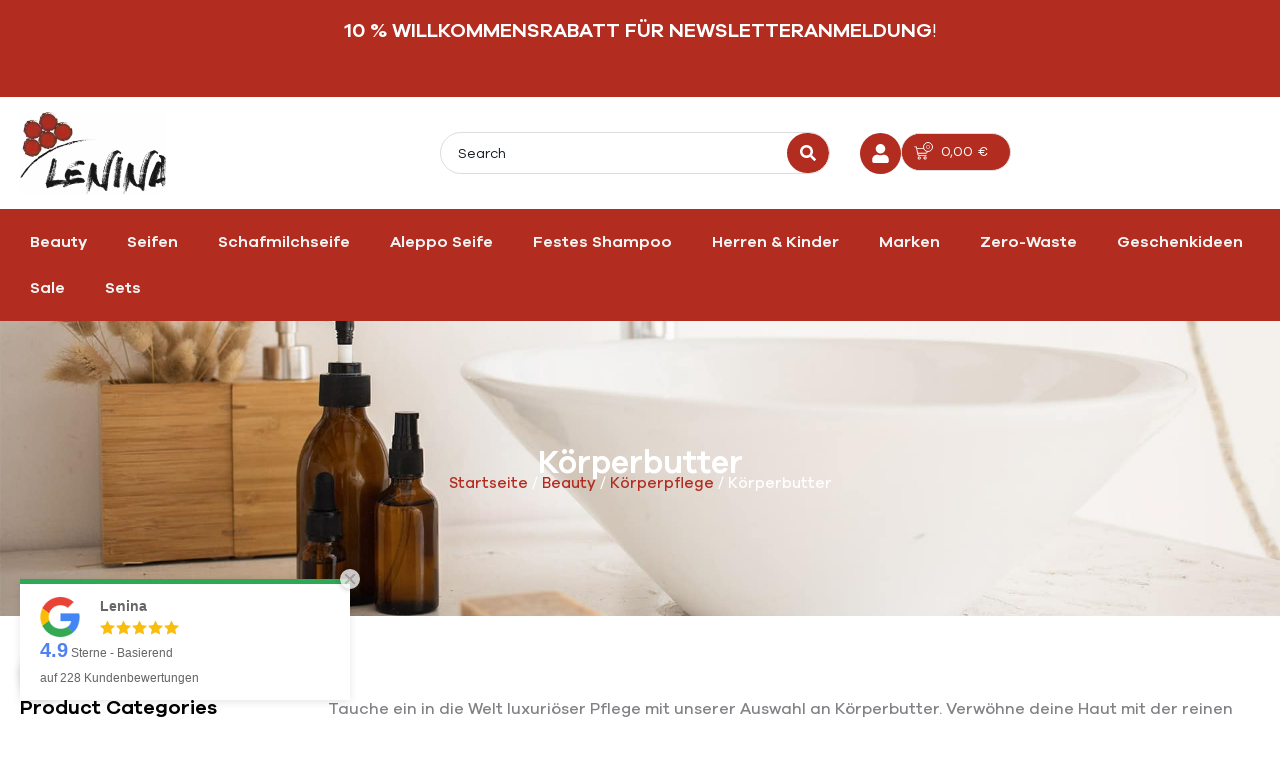

--- FILE ---
content_type: text/html; charset=UTF-8
request_url: https://www.lenina.shop/produkt-kategorie/beauty/koerperpflege/koerperbutter/
body_size: 91764
content:
<!DOCTYPE html>
<html lang="de">
<head>
<meta charset="UTF-8">
<meta name="viewport" content="width=device-width, initial-scale=1">
	<link rel="profile" href="https://gmpg.org/xfn/11"> 
					<script>document.documentElement.className = document.documentElement.className + ' yes-js js_active js'</script>
			<meta name='robots' content='index, follow, max-image-preview:large, max-snippet:-1, max-video-preview:-1' />
	<style>img:is([sizes="auto" i], [sizes^="auto," i]) { contain-intrinsic-size: 3000px 1500px }</style>
	
<!-- Google Tag Manager for WordPress by gtm4wp.com -->
<script data-cfasync="false" data-pagespeed-no-defer>
	var gtm4wp_datalayer_name = "dataLayer";
	var dataLayer = dataLayer || [];
	const gtm4wp_use_sku_instead = false;
	const gtm4wp_currency = 'EUR';
	const gtm4wp_product_per_impression = 10;
	const gtm4wp_clear_ecommerce = false;
	const gtm4wp_datalayer_max_timeout = 2000;
</script>
<!-- End Google Tag Manager for WordPress by gtm4wp.com -->
	<!-- This site is optimized with the Yoast SEO Premium plugin v26.5 (Yoast SEO v26.5) - https://yoast.com/wordpress/plugins/seo/ -->
	<title>Körperbutter - LENINA</title>
	<meta name="description" content="Unsere Körperbutter, angereichert mit hochwertigen natürlichen Inhaltsstoffen, versorgt deine Haut tiefenwirksam mit Feuchtigkeit und Nährstoffen." />
	<link rel="canonical" href="https://www.lenina.shop/produkt-kategorie/beauty/koerperpflege/koerperbutter/" />
	<meta property="og:locale" content="de_DE" />
	<meta property="og:type" content="article" />
	<meta property="og:title" content="Körperbutter Archive" />
	<meta property="og:description" content="Unsere Körperbutter, angereichert mit hochwertigen natürlichen Inhaltsstoffen, versorgt deine Haut tiefenwirksam mit Feuchtigkeit und Nährstoffen." />
	<meta property="og:url" content="https://www.lenina.shop/produkt-kategorie/beauty/koerperpflege/koerperbutter/" />
	<meta property="og:site_name" content="LENINA" />
	<meta property="og:image" content="https://www.lenina.shop/wp-content/uploads/2024/03/Koerperbutter.png" />
	<meta property="og:image:width" content="300" />
	<meta property="og:image:height" content="300" />
	<meta property="og:image:type" content="image/png" />
	<meta name="twitter:card" content="summary_large_image" />
	<script type="application/ld+json" class="yoast-schema-graph">{"@context":"https://schema.org","@graph":[{"@type":"CollectionPage","@id":"https://www.lenina.shop/produkt-kategorie/beauty/koerperpflege/koerperbutter/","url":"https://www.lenina.shop/produkt-kategorie/beauty/koerperpflege/koerperbutter/","name":"Körperbutter - LENINA","isPartOf":{"@id":"https://www.lenina.shop/#website"},"primaryImageOfPage":{"@id":"https://www.lenina.shop/produkt-kategorie/beauty/koerperpflege/koerperbutter/#primaryimage"},"image":{"@id":"https://www.lenina.shop/produkt-kategorie/beauty/koerperpflege/koerperbutter/#primaryimage"},"thumbnailUrl":"https://www.lenina.shop/wp-content/uploads/2018/04/Wiesenduft.png","description":"Unsere Körperbutter, angereichert mit hochwertigen natürlichen Inhaltsstoffen, versorgt deine Haut tiefenwirksam mit Feuchtigkeit und Nährstoffen.","breadcrumb":{"@id":"https://www.lenina.shop/produkt-kategorie/beauty/koerperpflege/koerperbutter/#breadcrumb"},"inLanguage":"de"},{"@type":"ImageObject","inLanguage":"de","@id":"https://www.lenina.shop/produkt-kategorie/beauty/koerperpflege/koerperbutter/#primaryimage","url":"https://www.lenina.shop/wp-content/uploads/2018/04/Wiesenduft.png","contentUrl":"https://www.lenina.shop/wp-content/uploads/2018/04/Wiesenduft.png","width":500,"height":427,"caption":"Body Butter Wiesenduft"},{"@type":"BreadcrumbList","@id":"https://www.lenina.shop/produkt-kategorie/beauty/koerperpflege/koerperbutter/#breadcrumb","itemListElement":[{"@type":"ListItem","position":1,"name":"lenina","item":"https://www.lenina.shop/"},{"@type":"ListItem","position":2,"name":"Beauty","item":"https://www.lenina.shop/produkt-kategorie/beauty/"},{"@type":"ListItem","position":3,"name":"Körperpflege","item":"https://www.lenina.shop/produkt-kategorie/beauty/koerperpflege/"},{"@type":"ListItem","position":4,"name":"Körperbutter"}]},{"@type":"WebSite","@id":"https://www.lenina.shop/#website","url":"https://www.lenina.shop/","name":"LENINA","description":"Der Natur ein Stück näher!","publisher":{"@id":"https://www.lenina.shop/#organization"},"potentialAction":[{"@type":"SearchAction","target":{"@type":"EntryPoint","urlTemplate":"https://www.lenina.shop/?s={search_term_string}"},"query-input":{"@type":"PropertyValueSpecification","valueRequired":true,"valueName":"search_term_string"}}],"inLanguage":"de"},{"@type":"Organization","@id":"https://www.lenina.shop/#organization","name":"LENINA","url":"https://www.lenina.shop/","logo":{"@type":"ImageObject","inLanguage":"de","@id":"https://www.lenina.shop/#/schema/logo/image/","url":"https://www.lenina.shop/wp-content/uploads/2021/05/cropped-Lenina-Logo.png","contentUrl":"https://www.lenina.shop/wp-content/uploads/2021/05/cropped-Lenina-Logo.png","width":2092,"height":1176,"caption":"LENINA"},"image":{"@id":"https://www.lenina.shop/#/schema/logo/image/"},"sameAs":["https://www.facebook.com/lenina.todtmoos/","https://www.instagram.com/lenina.todtmoos/?hl=de"]}]}</script>
	<!-- / Yoast SEO Premium plugin. -->


<script type='application/javascript'  id='pys-version-script'>console.log('PixelYourSite Free version 11.1.4.2');</script>
<link rel="alternate" type="application/rss+xml" title="LENINA &raquo; Feed" href="https://www.lenina.shop/feed/" />
<link rel="alternate" type="application/rss+xml" title="LENINA &raquo; Kommentar-Feed" href="https://www.lenina.shop/comments/feed/" />
<link rel="alternate" type="application/rss+xml" title="LENINA &raquo; Körperbutter Kategorie Feed" href="https://www.lenina.shop/produkt-kategorie/beauty/koerperpflege/koerperbutter/feed/" />
<script>
window._wpemojiSettings = {"baseUrl":"https:\/\/s.w.org\/images\/core\/emoji\/16.0.1\/72x72\/","ext":".png","svgUrl":"https:\/\/s.w.org\/images\/core\/emoji\/16.0.1\/svg\/","svgExt":".svg","source":{"concatemoji":"https:\/\/www.lenina.shop\/wp-includes\/js\/wp-emoji-release.min.js?ver=6.8.3"}};
/*! This file is auto-generated */
!function(s,n){var o,i,e;function c(e){try{var t={supportTests:e,timestamp:(new Date).valueOf()};sessionStorage.setItem(o,JSON.stringify(t))}catch(e){}}function p(e,t,n){e.clearRect(0,0,e.canvas.width,e.canvas.height),e.fillText(t,0,0);var t=new Uint32Array(e.getImageData(0,0,e.canvas.width,e.canvas.height).data),a=(e.clearRect(0,0,e.canvas.width,e.canvas.height),e.fillText(n,0,0),new Uint32Array(e.getImageData(0,0,e.canvas.width,e.canvas.height).data));return t.every(function(e,t){return e===a[t]})}function u(e,t){e.clearRect(0,0,e.canvas.width,e.canvas.height),e.fillText(t,0,0);for(var n=e.getImageData(16,16,1,1),a=0;a<n.data.length;a++)if(0!==n.data[a])return!1;return!0}function f(e,t,n,a){switch(t){case"flag":return n(e,"\ud83c\udff3\ufe0f\u200d\u26a7\ufe0f","\ud83c\udff3\ufe0f\u200b\u26a7\ufe0f")?!1:!n(e,"\ud83c\udde8\ud83c\uddf6","\ud83c\udde8\u200b\ud83c\uddf6")&&!n(e,"\ud83c\udff4\udb40\udc67\udb40\udc62\udb40\udc65\udb40\udc6e\udb40\udc67\udb40\udc7f","\ud83c\udff4\u200b\udb40\udc67\u200b\udb40\udc62\u200b\udb40\udc65\u200b\udb40\udc6e\u200b\udb40\udc67\u200b\udb40\udc7f");case"emoji":return!a(e,"\ud83e\udedf")}return!1}function g(e,t,n,a){var r="undefined"!=typeof WorkerGlobalScope&&self instanceof WorkerGlobalScope?new OffscreenCanvas(300,150):s.createElement("canvas"),o=r.getContext("2d",{willReadFrequently:!0}),i=(o.textBaseline="top",o.font="600 32px Arial",{});return e.forEach(function(e){i[e]=t(o,e,n,a)}),i}function t(e){var t=s.createElement("script");t.src=e,t.defer=!0,s.head.appendChild(t)}"undefined"!=typeof Promise&&(o="wpEmojiSettingsSupports",i=["flag","emoji"],n.supports={everything:!0,everythingExceptFlag:!0},e=new Promise(function(e){s.addEventListener("DOMContentLoaded",e,{once:!0})}),new Promise(function(t){var n=function(){try{var e=JSON.parse(sessionStorage.getItem(o));if("object"==typeof e&&"number"==typeof e.timestamp&&(new Date).valueOf()<e.timestamp+604800&&"object"==typeof e.supportTests)return e.supportTests}catch(e){}return null}();if(!n){if("undefined"!=typeof Worker&&"undefined"!=typeof OffscreenCanvas&&"undefined"!=typeof URL&&URL.createObjectURL&&"undefined"!=typeof Blob)try{var e="postMessage("+g.toString()+"("+[JSON.stringify(i),f.toString(),p.toString(),u.toString()].join(",")+"));",a=new Blob([e],{type:"text/javascript"}),r=new Worker(URL.createObjectURL(a),{name:"wpTestEmojiSupports"});return void(r.onmessage=function(e){c(n=e.data),r.terminate(),t(n)})}catch(e){}c(n=g(i,f,p,u))}t(n)}).then(function(e){for(var t in e)n.supports[t]=e[t],n.supports.everything=n.supports.everything&&n.supports[t],"flag"!==t&&(n.supports.everythingExceptFlag=n.supports.everythingExceptFlag&&n.supports[t]);n.supports.everythingExceptFlag=n.supports.everythingExceptFlag&&!n.supports.flag,n.DOMReady=!1,n.readyCallback=function(){n.DOMReady=!0}}).then(function(){return e}).then(function(){var e;n.supports.everything||(n.readyCallback(),(e=n.source||{}).concatemoji?t(e.concatemoji):e.wpemoji&&e.twemoji&&(t(e.twemoji),t(e.wpemoji)))}))}((window,document),window._wpemojiSettings);
</script>
<link rel='stylesheet' id='wp-block-library-css' href='https://www.lenina.shop/wp-includes/css/dist/block-library/style.min.css?ver=6.8.3' media='all' />
<style id='cf-frontend-style-inline-css'>
@font-face {
	font-family: 'Galano Grotesque';
	font-weight: 400;
	src: url('https://www.lenina.shop/wp-content/uploads/2024/07/GalanoGrotesqueRegular.ttf') format('truetype');
}
@font-face {
	font-family: 'Galano Grotesque';
	font-weight: 500;
	src: url('https://www.lenina.shop/wp-content/uploads/2024/07/GalanoGrotesqueMedium.ttf') format('truetype');
}
@font-face {
	font-family: 'Galano Grotesque';
	font-weight: 600;
	src: url('https://www.lenina.shop/wp-content/uploads/2024/07/GalanoGrotesqueSemiBold.ttf') format('truetype');
}
</style>
<link rel='stylesheet' id='astra-theme-css-css' href='https://www.lenina.shop/wp-content/themes/astra/assets/css/minified/main.min.css?ver=4.11.15' media='all' />
<style id='astra-theme-css-inline-css'>
.ast-no-sidebar .entry-content .alignfull {margin-left: calc( -50vw + 50%);margin-right: calc( -50vw + 50%);max-width: 100vw;width: 100vw;}.ast-no-sidebar .entry-content .alignwide {margin-left: calc(-41vw + 50%);margin-right: calc(-41vw + 50%);max-width: unset;width: unset;}.ast-no-sidebar .entry-content .alignfull .alignfull,.ast-no-sidebar .entry-content .alignfull .alignwide,.ast-no-sidebar .entry-content .alignwide .alignfull,.ast-no-sidebar .entry-content .alignwide .alignwide,.ast-no-sidebar .entry-content .wp-block-column .alignfull,.ast-no-sidebar .entry-content .wp-block-column .alignwide{width: 100%;margin-left: auto;margin-right: auto;}.wp-block-gallery,.blocks-gallery-grid {margin: 0;}.wp-block-separator {max-width: 100px;}.wp-block-separator.is-style-wide,.wp-block-separator.is-style-dots {max-width: none;}.entry-content .has-2-columns .wp-block-column:first-child {padding-right: 10px;}.entry-content .has-2-columns .wp-block-column:last-child {padding-left: 10px;}@media (max-width: 782px) {.entry-content .wp-block-columns .wp-block-column {flex-basis: 100%;}.entry-content .has-2-columns .wp-block-column:first-child {padding-right: 0;}.entry-content .has-2-columns .wp-block-column:last-child {padding-left: 0;}}body .entry-content .wp-block-latest-posts {margin-left: 0;}body .entry-content .wp-block-latest-posts li {list-style: none;}.ast-no-sidebar .ast-container .entry-content .wp-block-latest-posts {margin-left: 0;}.ast-header-break-point .entry-content .alignwide {margin-left: auto;margin-right: auto;}.entry-content .blocks-gallery-item img {margin-bottom: auto;}.wp-block-pullquote {border-top: 4px solid #555d66;border-bottom: 4px solid #555d66;color: #40464d;}:root{--ast-post-nav-space:0;--ast-container-default-xlg-padding:6.67em;--ast-container-default-lg-padding:5.67em;--ast-container-default-slg-padding:4.34em;--ast-container-default-md-padding:3.34em;--ast-container-default-sm-padding:6.67em;--ast-container-default-xs-padding:2.4em;--ast-container-default-xxs-padding:1.4em;--ast-code-block-background:#EEEEEE;--ast-comment-inputs-background:#FAFAFA;--ast-normal-container-width:1380px;--ast-narrow-container-width:750px;--ast-blog-title-font-weight:normal;--ast-blog-meta-weight:inherit;--ast-global-color-primary:var(--ast-global-color-5);--ast-global-color-secondary:var(--ast-global-color-4);--ast-global-color-alternate-background:var(--ast-global-color-7);--ast-global-color-subtle-background:var(--ast-global-color-6);--ast-bg-style-guide:#F8FAFC;--ast-shadow-style-guide:0px 0px 4px 0 #00000057;--ast-global-dark-bg-style:#fff;--ast-global-dark-lfs:#fbfbfb;--ast-widget-bg-color:#fafafa;--ast-wc-container-head-bg-color:#fbfbfb;--ast-title-layout-bg:#eeeeee;--ast-search-border-color:#e7e7e7;--ast-lifter-hover-bg:#e6e6e6;--ast-gallery-block-color:#000;--srfm-color-input-label:var(--ast-global-color-2);}html{font-size:100%;}a,.page-title{color:#0a0502;}a:hover,a:focus{color:var(--ast-global-color-1);}body,button,input,select,textarea,.ast-button,.ast-custom-button{font-family:Galano Grotesque,Helvetica,Arial,sans-serif;font-weight:500;font-size:16px;font-size:1rem;line-height:var(--ast-body-line-height,1.65em);}blockquote{color:var(--ast-global-color-3);}h1,h2,h3,h4,h5,h6,.entry-content :where(h1,h2,h3,h4,h5,h6),.site-title,.site-title a{font-family:Galano Grotesque,Helvetica,Arial,sans-serif;font-weight:600;}.ast-site-identity .site-title a{color:var(--ast-global-color-2);}.site-title{font-size:35px;font-size:2.1875rem;display:none;}header .custom-logo-link img{max-width:100px;width:100px;}.astra-logo-svg{width:100px;}.site-header .site-description{font-size:15px;font-size:0.9375rem;display:none;}.entry-title{font-size:26px;font-size:1.625rem;}.archive .ast-article-post .ast-article-inner,.blog .ast-article-post .ast-article-inner,.archive .ast-article-post .ast-article-inner:hover,.blog .ast-article-post .ast-article-inner:hover{overflow:hidden;}h1,.entry-content :where(h1){font-size:50px;font-size:3.125rem;font-weight:600;font-family:Galano Grotesque,Helvetica,Arial,sans-serif;line-height:1.4em;}h2,.entry-content :where(h2){font-size:25px;font-size:1.5625rem;font-weight:600;font-family:Galano Grotesque,Helvetica,Arial,sans-serif;}h3,.entry-content :where(h3){font-size:26px;font-size:1.625rem;font-weight:600;font-family:Galano Grotesque,Helvetica,Arial,sans-serif;line-height:1.3em;}h4,.entry-content :where(h4){font-size:24px;font-size:1.5rem;line-height:1.2em;font-weight:600;font-family:Galano Grotesque,Helvetica,Arial,sans-serif;}h5,.entry-content :where(h5){font-size:20px;font-size:1.25rem;line-height:1.2em;font-weight:600;font-family:Galano Grotesque,Helvetica,Arial,sans-serif;}h6,.entry-content :where(h6){font-size:16px;font-size:1rem;line-height:1.25em;font-weight:600;font-family:Galano Grotesque,Helvetica,Arial,sans-serif;}::selection{background-color:#b22c20;color:#ffffff;}body,h1,h2,h3,h4,h5,h6,.entry-title a,.entry-content :where(h1,h2,h3,h4,h5,h6){color:var(--ast-global-color-3);}.tagcloud a:hover,.tagcloud a:focus,.tagcloud a.current-item{color:#ffffff;border-color:#0a0502;background-color:#0a0502;}input:focus,input[type="text"]:focus,input[type="email"]:focus,input[type="url"]:focus,input[type="password"]:focus,input[type="reset"]:focus,input[type="search"]:focus,textarea:focus{border-color:#0a0502;}input[type="radio"]:checked,input[type=reset],input[type="checkbox"]:checked,input[type="checkbox"]:hover:checked,input[type="checkbox"]:focus:checked,input[type=range]::-webkit-slider-thumb{border-color:#0a0502;background-color:#0a0502;box-shadow:none;}.site-footer a:hover + .post-count,.site-footer a:focus + .post-count{background:#0a0502;border-color:#0a0502;}.single .nav-links .nav-previous,.single .nav-links .nav-next{color:#0a0502;}.entry-meta,.entry-meta *{line-height:1.45;color:#0a0502;}.entry-meta a:not(.ast-button):hover,.entry-meta a:not(.ast-button):hover *,.entry-meta a:not(.ast-button):focus,.entry-meta a:not(.ast-button):focus *,.page-links > .page-link,.page-links .page-link:hover,.post-navigation a:hover{color:var(--ast-global-color-1);}#cat option,.secondary .calendar_wrap thead a,.secondary .calendar_wrap thead a:visited{color:#0a0502;}.secondary .calendar_wrap #today,.ast-progress-val span{background:#0a0502;}.secondary a:hover + .post-count,.secondary a:focus + .post-count{background:#0a0502;border-color:#0a0502;}.calendar_wrap #today > a{color:#ffffff;}.page-links .page-link,.single .post-navigation a{color:#0a0502;}.ast-search-menu-icon .search-form button.search-submit{padding:0 4px;}.ast-search-menu-icon form.search-form{padding-right:0;}.ast-search-menu-icon.slide-search input.search-field{width:0;}.ast-header-search .ast-search-menu-icon.ast-dropdown-active .search-form,.ast-header-search .ast-search-menu-icon.ast-dropdown-active .search-field:focus{transition:all 0.2s;}.search-form input.search-field:focus{outline:none;}.ast-archive-title{color:var(--ast-global-color-2);}.widget-title,.widget .wp-block-heading{font-size:22px;font-size:1.375rem;color:var(--ast-global-color-2);}.single .ast-author-details .author-title{color:var(--ast-global-color-1);}#secondary,#secondary button,#secondary input,#secondary select,#secondary textarea{font-size:16px;font-size:1rem;}.ast-single-post .entry-content a,.ast-comment-content a:not(.ast-comment-edit-reply-wrap a),.woocommerce-js .woocommerce-product-details__short-description a{text-decoration:underline;}.ast-single-post .wp-block-button .wp-block-button__link,.ast-single-post .elementor-widget-button .elementor-button,.ast-single-post .entry-content .uagb-tab a,.ast-single-post .entry-content .uagb-ifb-cta a,.ast-single-post .entry-content .wp-block-uagb-buttons a,.ast-single-post .entry-content .uabb-module-content a,.ast-single-post .entry-content .uagb-post-grid a,.ast-single-post .entry-content .uagb-timeline a,.ast-single-post .entry-content .uagb-toc__wrap a,.ast-single-post .entry-content .uagb-taxomony-box a,.ast-single-post .entry-content .woocommerce a,.entry-content .wp-block-latest-posts > li > a,.ast-single-post .entry-content .wp-block-file__button,a.ast-post-filter-single,.ast-single-post .wp-block-buttons .wp-block-button.is-style-outline .wp-block-button__link,.ast-single-post .ast-comment-content .comment-reply-link,.ast-single-post .ast-comment-content .comment-edit-link,.entry-content [CLASS*="wc-block"] .wc-block-components-button,.entry-content [CLASS*="wc-block"] .wc-block-components-totals-coupon-link,.entry-content [CLASS*="wc-block"] .wc-block-components-product-name{text-decoration:none;}.ast-search-menu-icon.slide-search a:focus-visible:focus-visible,.astra-search-icon:focus-visible,#close:focus-visible,a:focus-visible,.ast-menu-toggle:focus-visible,.site .skip-link:focus-visible,.wp-block-loginout input:focus-visible,.wp-block-search.wp-block-search__button-inside .wp-block-search__inside-wrapper,.ast-header-navigation-arrow:focus-visible,.woocommerce .wc-proceed-to-checkout > .checkout-button:focus-visible,.woocommerce .woocommerce-MyAccount-navigation ul li a:focus-visible,.ast-orders-table__row .ast-orders-table__cell:focus-visible,.woocommerce .woocommerce-order-details .order-again > .button:focus-visible,.woocommerce .woocommerce-message a.button.wc-forward:focus-visible,.woocommerce #minus_qty:focus-visible,.woocommerce #plus_qty:focus-visible,a#ast-apply-coupon:focus-visible,.woocommerce .woocommerce-info a:focus-visible,.woocommerce .astra-shop-summary-wrap a:focus-visible,.woocommerce a.wc-forward:focus-visible,#ast-apply-coupon:focus-visible,.woocommerce-js .woocommerce-mini-cart-item a.remove:focus-visible,#close:focus-visible,.button.search-submit:focus-visible,#search_submit:focus,.normal-search:focus-visible,.ast-header-account-wrap:focus-visible,.woocommerce .ast-on-card-button.ast-quick-view-trigger:focus,.astra-cart-drawer-close:focus,.ast-single-variation:focus,.ast-woocommerce-product-gallery__image:focus,.ast-button:focus,.woocommerce-product-gallery--with-images [data-controls="prev"]:focus-visible,.woocommerce-product-gallery--with-images [data-controls="next"]:focus-visible{outline-style:dotted;outline-color:inherit;outline-width:thin;}input:focus,input[type="text"]:focus,input[type="email"]:focus,input[type="url"]:focus,input[type="password"]:focus,input[type="reset"]:focus,input[type="search"]:focus,input[type="number"]:focus,textarea:focus,.wp-block-search__input:focus,[data-section="section-header-mobile-trigger"] .ast-button-wrap .ast-mobile-menu-trigger-minimal:focus,.ast-mobile-popup-drawer.active .menu-toggle-close:focus,.woocommerce-ordering select.orderby:focus,#ast-scroll-top:focus,#coupon_code:focus,.woocommerce-page #comment:focus,.woocommerce #reviews #respond input#submit:focus,.woocommerce a.add_to_cart_button:focus,.woocommerce .button.single_add_to_cart_button:focus,.woocommerce .woocommerce-cart-form button:focus,.woocommerce .woocommerce-cart-form__cart-item .quantity .qty:focus,.woocommerce .woocommerce-billing-fields .woocommerce-billing-fields__field-wrapper .woocommerce-input-wrapper > .input-text:focus,.woocommerce #order_comments:focus,.woocommerce #place_order:focus,.woocommerce .woocommerce-address-fields .woocommerce-address-fields__field-wrapper .woocommerce-input-wrapper > .input-text:focus,.woocommerce .woocommerce-MyAccount-content form button:focus,.woocommerce .woocommerce-MyAccount-content .woocommerce-EditAccountForm .woocommerce-form-row .woocommerce-Input.input-text:focus,.woocommerce .ast-woocommerce-container .woocommerce-pagination ul.page-numbers li a:focus,body #content .woocommerce form .form-row .select2-container--default .select2-selection--single:focus,#ast-coupon-code:focus,.woocommerce.woocommerce-js .quantity input[type=number]:focus,.woocommerce-js .woocommerce-mini-cart-item .quantity input[type=number]:focus,.woocommerce p#ast-coupon-trigger:focus{border-style:dotted;border-color:inherit;border-width:thin;}input{outline:none;}.woocommerce-js input[type=text]:focus,.woocommerce-js input[type=email]:focus,.woocommerce-js textarea:focus,input[type=number]:focus,.comments-area textarea#comment:focus,.comments-area textarea#comment:active,.comments-area .ast-comment-formwrap input[type="text"]:focus,.comments-area .ast-comment-formwrap input[type="text"]:active{outline-style:unset;outline-color:inherit;outline-width:thin;}.ast-logo-title-inline .site-logo-img{padding-right:1em;}.site-logo-img img{ transition:all 0.2s linear;}body .ast-oembed-container > *{position:absolute;top:0;width:100%;height:100%;left:0;}body .wp-block-embed-pocket-casts .ast-oembed-container *{position:unset;}.ast-single-post-featured-section + article {margin-top: 2em;}.site-content .ast-single-post-featured-section img {width: 100%;overflow: hidden;object-fit: cover;}.site > .ast-single-related-posts-container {margin-top: 0;}@media (min-width: 922px) {.ast-desktop .ast-container--narrow {max-width: var(--ast-narrow-container-width);margin: 0 auto;}}#secondary {margin: 4em 0 2.5em;word-break: break-word;line-height: 2;}#secondary li {margin-bottom: 0.25em;}#secondary li:last-child {margin-bottom: 0;}@media (max-width: 768px) {.js_active .ast-plain-container.ast-single-post #secondary {margin-top: 1.5em;}}.ast-separate-container.ast-two-container #secondary .widget {background-color: #fff;padding: 2em;margin-bottom: 2em;}@media (min-width: 993px) {.ast-left-sidebar #secondary {padding-right: 60px;}.ast-right-sidebar #secondary {padding-left: 60px;}}@media (max-width: 993px) {.ast-right-sidebar #secondary {padding-left: 30px;}.ast-left-sidebar #secondary {padding-right: 30px;}}@media (max-width:921.9px){#ast-desktop-header{display:none;}}@media (min-width:922px){#ast-mobile-header{display:none;}}.ast-site-header-cart .cart-container,.ast-edd-site-header-cart .ast-edd-cart-container {transition: all 0.2s linear;}.ast-site-header-cart .ast-woo-header-cart-info-wrap,.ast-edd-site-header-cart .ast-edd-header-cart-info-wrap {padding: 0 6px 0 2px;font-weight: 600;line-height: 2.7;display: inline-block;}.ast-site-header-cart i.astra-icon {font-size: 20px;font-size: 1.3em;font-style: normal;font-weight: normal;position: relative;padding: 0 2px;}.ast-site-header-cart i.astra-icon.no-cart-total:after,.ast-header-break-point.ast-header-custom-item-outside .ast-edd-header-cart-info-wrap,.ast-header-break-point.ast-header-custom-item-outside .ast-woo-header-cart-info-wrap {display: none;}.ast-site-header-cart.ast-menu-cart-fill i.astra-icon,.ast-edd-site-header-cart.ast-edd-menu-cart-fill span.astra-icon {font-size: 1.1em;}.astra-cart-drawer {position: fixed;display: block;visibility: hidden;overflow: auto;-webkit-overflow-scrolling: touch;z-index: 10000;background-color: var(--ast-global-color-primary,var(--ast-global-color-5));transform: translate3d(0,0,0);opacity: 0;will-change: transform;transition: 0.25s ease;}.woocommerce-mini-cart {position: relative;}.woocommerce-mini-cart::before {content: "";transition: .3s;}.woocommerce-mini-cart.ajax-mini-cart-qty-loading::before {position: absolute;top: 0;left: 0;right: 0;width: 100%;height: 100%;z-index: 5;background-color: var(--ast-global-color-primary,var(--ast-global-color-5));opacity: .5;}.astra-cart-drawer {width: 460px;height: 100%;left: 100%;top: 0px;opacity: 1;transform: translate3d(0%,0,0);}.astra-cart-drawer .astra-cart-drawer-header {position: absolute;width: 100%;text-align: left;text-transform: inherit;font-weight: 500;border-bottom: 1px solid var(--ast-border-color);padding: 1.34em;line-height: 1;z-index: 1;max-height: 3.5em;}.astra-cart-drawer .astra-cart-drawer-header .astra-cart-drawer-title {color: var(--ast-global-color-2);}.astra-cart-drawer .astra-cart-drawer-close .ast-close-svg {width: 22px;height: 22px;}.astra-cart-drawer .astra-cart-drawer-content,.astra-cart-drawer .astra-cart-drawer-content .widget_shopping_cart,.astra-cart-drawer .astra-cart-drawer-content .widget_shopping_cart_content {height: 100%;}.astra-cart-drawer .astra-cart-drawer-content {padding-top: 3.5em;}.astra-cart-drawer .ast-mini-cart-price-wrap .multiply-symbol{padding: 0 0.5em;}.astra-cart-drawer .astra-cart-drawer-content .woocommerce-mini-cart-item .ast-mini-cart-price-wrap {float: right;margin-top: 0.5em;max-width: 50%;}.astra-cart-drawer .astra-cart-drawer-content .woocommerce-mini-cart-item .variation {margin-top: 0.5em;margin-bottom: 0.5em;}.astra-cart-drawer .astra-cart-drawer-content .woocommerce-mini-cart-item .variation dt {font-weight: 500;}.astra-cart-drawer .astra-cart-drawer-content .widget_shopping_cart_content {display: flex;flex-direction: column;overflow: hidden;}.astra-cart-drawer .astra-cart-drawer-content .widget_shopping_cart_content ul li {min-height: 60px;}.woocommerce-js .astra-cart-drawer .astra-cart-drawer-content .woocommerce-mini-cart__total {display: flex;justify-content: space-between;padding: 0.7em 1.34em;margin-bottom: 0;}.woocommerce-js .astra-cart-drawer .astra-cart-drawer-content .woocommerce-mini-cart__total strong,.woocommerce-js .astra-cart-drawer .astra-cart-drawer-content .woocommerce-mini-cart__total .amount {width: 50%;}.astra-cart-drawer .astra-cart-drawer-content .woocommerce-mini-cart {padding: 1.3em;flex: 1;overflow: auto;}.astra-cart-drawer .astra-cart-drawer-content .woocommerce-mini-cart a.remove {width: 20px;height: 20px;line-height: 16px;}.astra-cart-drawer .astra-cart-drawer-content .woocommerce-mini-cart__total {padding: 1em 1.5em;margin: 0;text-align: center;}.astra-cart-drawer .astra-cart-drawer-content .woocommerce-mini-cart__buttons {padding: 1.34em;text-align: center;margin-bottom: 0;}.astra-cart-drawer .astra-cart-drawer-content .woocommerce-mini-cart__buttons .button.checkout {margin-right: 0;}.astra-cart-drawer .astra-cart-drawer-content .woocommerce-mini-cart__buttons a{width: 100%;}.woocommerce-js .astra-cart-drawer .astra-cart-drawer-content .woocommerce-mini-cart__buttons a:nth-last-child(1) {margin-bottom: 0;}.astra-cart-drawer .astra-cart-drawer-content .edd-cart-item {padding: .5em 2.6em .5em 1.5em;}.astra-cart-drawer .astra-cart-drawer-content .edd-cart-item .edd-remove-from-cart::after {width: 20px;height: 20px;line-height: 16px;}.astra-cart-drawer .astra-cart-drawer-content .edd-cart-number-of-items {padding: 1em 1.5em 1em 1.5em;margin-bottom: 0;text-align: center;}.astra-cart-drawer .astra-cart-drawer-content .edd_total {padding: .5em 1.5em;margin: 0;text-align: center;}.astra-cart-drawer .astra-cart-drawer-content .cart_item.edd_checkout {padding: 1em 1.5em 0;text-align: center;margin-top: 0;}.astra-cart-drawer .widget_shopping_cart_content > .woocommerce-mini-cart__empty-message {display: none;}.astra-cart-drawer .woocommerce-mini-cart__empty-message,.astra-cart-drawer .cart_item.empty {text-align: center;margin-top: 10px;}body.admin-bar .astra-cart-drawer {padding-top: 32px;}@media (max-width: 782px) {body.admin-bar .astra-cart-drawer {padding-top: 46px;}}.ast-mobile-cart-active body.ast-hfb-header {overflow: hidden;}.ast-mobile-cart-active .astra-mobile-cart-overlay {opacity: 1;cursor: pointer;visibility: visible;z-index: 999;}.ast-mini-cart-empty-wrap {display: flex;flex-wrap: wrap;height: 100%;align-items: flex-end;}.ast-mini-cart-empty-wrap > * {width: 100%;}.astra-cart-drawer-content .ast-mini-cart-empty {height: 100%;display: flex;flex-direction: column;justify-content: space-between;text-align: center;}.astra-cart-drawer-content .ast-mini-cart-empty .ast-mini-cart-message {display: flex;align-items: center;justify-content: center;height: 100%;padding: 1.34em;}@media (min-width: 546px) {.astra-cart-drawer .astra-cart-drawer-content.ast-large-view .woocommerce-mini-cart__buttons {display: flex;}.woocommerce-js .astra-cart-drawer .astra-cart-drawer-content.ast-large-view .woocommerce-mini-cart__buttons a,.woocommerce-js .astra-cart-drawer .astra-cart-drawer-content.ast-large-view .woocommerce-mini-cart__buttons a.checkout {margin-top: 0;margin-bottom: 0;}}.ast-site-header-cart .cart-container:focus-visible {display: inline-block;}.ast-site-header-cart i.astra-icon:after {content: attr(data-cart-total);position: absolute;font-family: Galano Grotesque,Helvetica,Arial,sans-serif;font-style: normal;top: -10px;right: -12px;font-weight: bold;box-shadow: 1px 1px 3px 0px rgba(0,0,0,0.3);font-size: 11px;padding-left: 0px;padding-right: 1px;line-height: 17px;letter-spacing: -.5px;height: 18px;min-width: 18px;border-radius: 99px;text-align: center;z-index: 3;}li.woocommerce-custom-menu-item .ast-site-header-cart i.astra-icon:after,li.edd-custom-menu-item .ast-edd-site-header-cart span.astra-icon:after {padding-left: 2px;}.astra-cart-drawer .astra-cart-drawer-close {position: absolute;top: 0.5em;right: 0;border: none;margin: 0;padding: .6em 1em .4em;color: var(--ast-global-color-2);background-color: transparent;}.astra-mobile-cart-overlay {background-color: rgba(0,0,0,0.4);position: fixed;top: 0;right: 0;bottom: 0;left: 0;visibility: hidden;opacity: 0;transition: opacity 0.2s ease-in-out;}.astra-cart-drawer .astra-cart-drawer-content .edd-cart-item .edd-remove-from-cart {right: 1.2em;}.ast-header-break-point.ast-woocommerce-cart-menu.ast-hfb-header .ast-cart-menu-wrap,.ast-header-break-point.ast-hfb-header .ast-cart-menu-wrap,.ast-header-break-point .ast-edd-site-header-cart-wrap .ast-edd-cart-menu-wrap {width: auto;height: 2em;font-size: 1.4em;line-height: 2;vertical-align: middle;text-align: right;}.woocommerce-js .astra-cart-drawer .astra-cart-drawer-content .woocommerce-mini-cart__buttons .button:not(.checkout):not(.ast-continue-shopping) {margin-right: 10px;}.woocommerce-js .astra-cart-drawer .astra-cart-drawer-content .woocommerce-mini-cart__buttons .button:not(.checkout):not(.ast-continue-shopping),.ast-site-header-cart .widget_shopping_cart .buttons .button:not(.checkout),.ast-site-header-cart .ast-site-header-cart-data .ast-mini-cart-empty .woocommerce-mini-cart__buttons a.button {background-color: transparent;border-style: solid;border-width: 1px;border-color: #b22c20;color: #b22c20;}.woocommerce-js .astra-cart-drawer .astra-cart-drawer-content .woocommerce-mini-cart__buttons .button:not(.checkout):not(.ast-continue-shopping):hover,.ast-site-header-cart .widget_shopping_cart .buttons .button:not(.checkout):hover {border-color: #000000;color: #000000;}.woocommerce-js .astra-cart-drawer .astra-cart-drawer-content .woocommerce-mini-cart__buttons a.checkout {margin-left: 0;margin-top: 10px;border-style: solid;border-width: 2px;border-color: #b22c20;}.woocommerce-js .astra-cart-drawer .astra-cart-drawer-content .woocommerce-mini-cart__buttons a.checkout:hover {border-color: #000000;}.woocommerce-js .astra-cart-drawer .astra-cart-drawer-content .woocommerce-mini-cart__total strong{padding-right: .5em;text-align: left;font-weight: 500;}.woocommerce-js .astra-cart-drawer .astra-cart-drawer-content .woocommerce-mini-cart__total .amount{text-align: right;}.astra-cart-drawer.active {transform: translate3d(-100%,0,0);visibility: visible;}.ast-site-header-cart.ast-menu-cart-outline .ast-cart-menu-wrap,.ast-site-header-cart.ast-menu-cart-fill .ast-cart-menu-wrap,.ast-edd-site-header-cart.ast-edd-menu-cart-outline .ast-edd-cart-menu-wrap,.ast-edd-site-header-cart.ast-edd-menu-cart-fill .ast-edd-cart-menu-wrap {line-height: 1.8;}@media (max-width:921px){.astra-cart-drawer.active{width:80%;}}@media (max-width:544px){.astra-cart-drawer.active{width:100%;}}.wp-block-buttons.aligncenter{justify-content:center;}@media (min-width:1200px){.wp-block-group .has-background{padding:20px;}}@media (min-width:1200px){.ast-plain-container.ast-right-sidebar .entry-content .wp-block-group.alignwide,.ast-plain-container.ast-left-sidebar .entry-content .wp-block-group.alignwide,.ast-plain-container.ast-right-sidebar .entry-content .wp-block-group.alignfull,.ast-plain-container.ast-left-sidebar .entry-content .wp-block-group.alignfull{padding-left:20px;padding-right:20px;}}@media (min-width:1200px){.wp-block-cover-image.alignwide .wp-block-cover__inner-container,.wp-block-cover.alignwide .wp-block-cover__inner-container,.wp-block-cover-image.alignfull .wp-block-cover__inner-container,.wp-block-cover.alignfull .wp-block-cover__inner-container{width:100%;}}.wp-block-columns{margin-bottom:unset;}.wp-block-image.size-full{margin:2rem 0;}.wp-block-separator.has-background{padding:0;}.wp-block-gallery{margin-bottom:1.6em;}.wp-block-group{padding-top:4em;padding-bottom:4em;}.wp-block-group__inner-container .wp-block-columns:last-child,.wp-block-group__inner-container :last-child,.wp-block-table table{margin-bottom:0;}.blocks-gallery-grid{width:100%;}.wp-block-navigation-link__content{padding:5px 0;}.wp-block-group .wp-block-group .has-text-align-center,.wp-block-group .wp-block-column .has-text-align-center{max-width:100%;}.has-text-align-center{margin:0 auto;}@media (max-width:1200px){.wp-block-group{padding:3em;}.wp-block-group .wp-block-group{padding:1.5em;}.wp-block-columns,.wp-block-column{margin:1rem 0;}}@media (min-width:921px){.wp-block-columns .wp-block-group{padding:2em;}}@media (max-width:544px){.wp-block-cover-image .wp-block-cover__inner-container,.wp-block-cover .wp-block-cover__inner-container{width:unset;}.wp-block-cover,.wp-block-cover-image{padding:2em 0;}.wp-block-group,.wp-block-cover{padding:2em;}.wp-block-media-text__media img,.wp-block-media-text__media video{width:unset;max-width:100%;}.wp-block-media-text.has-background .wp-block-media-text__content{padding:1em;}}.wp-block-image.aligncenter{margin-left:auto;margin-right:auto;}.wp-block-table.aligncenter{margin-left:auto;margin-right:auto;}@media (min-width:544px){.entry-content .wp-block-media-text.has-media-on-the-right .wp-block-media-text__content{padding:0 8% 0 0;}.entry-content .wp-block-media-text .wp-block-media-text__content{padding:0 0 0 8%;}.ast-plain-container .site-content .entry-content .has-custom-content-position.is-position-bottom-left > *,.ast-plain-container .site-content .entry-content .has-custom-content-position.is-position-bottom-right > *,.ast-plain-container .site-content .entry-content .has-custom-content-position.is-position-top-left > *,.ast-plain-container .site-content .entry-content .has-custom-content-position.is-position-top-right > *,.ast-plain-container .site-content .entry-content .has-custom-content-position.is-position-center-right > *,.ast-plain-container .site-content .entry-content .has-custom-content-position.is-position-center-left > *{margin:0;}}@media (max-width:544px){.entry-content .wp-block-media-text .wp-block-media-text__content{padding:8% 0;}.wp-block-media-text .wp-block-media-text__media img{width:auto;max-width:100%;}}.wp-block-button.is-style-outline .wp-block-button__link{border-color:#b22c20;border-top-width:0px;border-right-width:0px;border-bottom-width:0px;border-left-width:0px;}div.wp-block-button.is-style-outline > .wp-block-button__link:not(.has-text-color),div.wp-block-button.wp-block-button__link.is-style-outline:not(.has-text-color){color:#b22c20;}.wp-block-button.is-style-outline .wp-block-button__link:hover,.wp-block-buttons .wp-block-button.is-style-outline .wp-block-button__link:focus,.wp-block-buttons .wp-block-button.is-style-outline > .wp-block-button__link:not(.has-text-color):hover,.wp-block-buttons .wp-block-button.wp-block-button__link.is-style-outline:not(.has-text-color):hover{color:#ffffff;background-color:#000000;border-color:#000000;}.post-page-numbers.current .page-link,.ast-pagination .page-numbers.current{color:#ffffff;border-color:#b22c20;background-color:#b22c20;}@media (min-width:544px){.entry-content > .alignleft{margin-right:20px;}.entry-content > .alignright{margin-left:20px;}}.wp-block-button.is-style-outline .wp-block-button__link{border-top-width:0px;border-right-width:0px;border-bottom-width:0px;border-left-width:0px;}.wp-block-button.is-style-outline .wp-block-button__link.wp-element-button,.ast-outline-button{border-color:#665f5f;font-family:inherit;font-weight:inherit;line-height:1em;border-top-left-radius:30px;border-top-right-radius:30px;border-bottom-right-radius:30px;border-bottom-left-radius:30px;}.wp-block-buttons .wp-block-button.is-style-outline > .wp-block-button__link:not(.has-text-color),.wp-block-buttons .wp-block-button.wp-block-button__link.is-style-outline:not(.has-text-color),.ast-outline-button{color:#b22c20;}.wp-block-button.is-style-outline .wp-block-button__link:hover,.wp-block-buttons .wp-block-button.is-style-outline .wp-block-button__link:focus,.wp-block-buttons .wp-block-button.is-style-outline > .wp-block-button__link:not(.has-text-color):hover,.wp-block-buttons .wp-block-button.wp-block-button__link.is-style-outline:not(.has-text-color):hover,.ast-outline-button:hover,.ast-outline-button:focus,.wp-block-uagb-buttons-child .uagb-buttons-repeater.ast-outline-button:hover,.wp-block-uagb-buttons-child .uagb-buttons-repeater.ast-outline-button:focus{color:#ffffff;background-color:#433d3d;border-color:#000000;}.wp-block-button .wp-block-button__link.wp-element-button.is-style-outline:not(.has-background),.wp-block-button.is-style-outline>.wp-block-button__link.wp-element-button:not(.has-background),.ast-outline-button{background-color:#665f5f;}.entry-content[data-ast-blocks-layout] > figure{margin-bottom:1em;}h1.widget-title{font-weight:600;}h2.widget-title{font-weight:600;}h3.widget-title{font-weight:600;}.elementor-widget-container .elementor-loop-container .e-loop-item[data-elementor-type="loop-item"]{width:100%;} .ast-desktop .review-count{margin-left:-40px;margin-right:auto;}.review-rating{display:flex;align-items:center;order:2;}@media (max-width:921px){.ast-left-sidebar #content > .ast-container{display:flex;flex-direction:column-reverse;width:100%;}.ast-separate-container .ast-article-post,.ast-separate-container .ast-article-single{padding:1.5em 2.14em;}.ast-author-box img.avatar{margin:20px 0 0 0;}}@media (max-width:921px){#secondary.secondary{padding-top:0;}.ast-separate-container.ast-right-sidebar #secondary{padding-left:1em;padding-right:1em;}.ast-separate-container.ast-two-container #secondary{padding-left:0;padding-right:0;}.ast-page-builder-template .entry-header #secondary,.ast-page-builder-template #secondary{margin-top:1.5em;}}@media (max-width:921px){.ast-right-sidebar #primary{padding-right:0;}.ast-page-builder-template.ast-left-sidebar #secondary,.ast-page-builder-template.ast-right-sidebar #secondary{padding-right:20px;padding-left:20px;}.ast-right-sidebar #secondary,.ast-left-sidebar #primary{padding-left:0;}.ast-left-sidebar #secondary{padding-right:0;}}@media (min-width:922px){.ast-separate-container.ast-right-sidebar #primary,.ast-separate-container.ast-left-sidebar #primary{border:0;}.search-no-results.ast-separate-container #primary{margin-bottom:4em;}}@media (min-width:922px){.ast-right-sidebar #primary{border-right:1px solid var(--ast-border-color);}.ast-left-sidebar #primary{border-left:1px solid var(--ast-border-color);}.ast-right-sidebar #secondary{border-left:1px solid var(--ast-border-color);margin-left:-1px;}.ast-left-sidebar #secondary{border-right:1px solid var(--ast-border-color);margin-right:-1px;}.ast-separate-container.ast-two-container.ast-right-sidebar #secondary{padding-left:30px;padding-right:0;}.ast-separate-container.ast-two-container.ast-left-sidebar #secondary{padding-right:30px;padding-left:0;}.ast-separate-container.ast-right-sidebar #secondary,.ast-separate-container.ast-left-sidebar #secondary{border:0;margin-left:auto;margin-right:auto;}.ast-separate-container.ast-two-container #secondary .widget:last-child{margin-bottom:0;}}.wp-block-button .wp-block-button__link{color:#ffffff;}.wp-block-button .wp-block-button__link:hover,.wp-block-button .wp-block-button__link:focus{color:#ffffff;background-color:#000000;border-color:#000000;}.elementor-widget-heading h1.elementor-heading-title{line-height:1.4em;}.elementor-widget-heading h3.elementor-heading-title{line-height:1.3em;}.elementor-widget-heading h4.elementor-heading-title{line-height:1.2em;}.elementor-widget-heading h5.elementor-heading-title{line-height:1.2em;}.elementor-widget-heading h6.elementor-heading-title{line-height:1.25em;}.wp-block-button .wp-block-button__link{border-style:solid;border-top-width:0px;border-right-width:0px;border-left-width:0px;border-bottom-width:0px;border-color:#b22c20;background-color:#b22c20;color:#ffffff;font-family:inherit;font-weight:inherit;line-height:1em;border-top-left-radius:0px;border-top-right-radius:0px;border-bottom-right-radius:0px;border-bottom-left-radius:0px;padding-top:14px;padding-right:22px;padding-bottom:14px;padding-left:22px;}.menu-toggle,button,.ast-button,.ast-custom-button,.button,input#submit,input[type="button"],input[type="submit"],input[type="reset"],form[CLASS*="wp-block-search__"].wp-block-search .wp-block-search__inside-wrapper .wp-block-search__button,body .wp-block-file .wp-block-file__button{border-style:solid;border-top-width:0px;border-right-width:0px;border-left-width:0px;border-bottom-width:0px;color:#ffffff;border-color:#b22c20;background-color:#b22c20;padding-top:14px;padding-right:22px;padding-bottom:14px;padding-left:22px;font-family:inherit;font-weight:inherit;line-height:1em;border-top-left-radius:0px;border-top-right-radius:0px;border-bottom-right-radius:0px;border-bottom-left-radius:0px;}button:focus,.menu-toggle:hover,button:hover,.ast-button:hover,.ast-custom-button:hover .button:hover,.ast-custom-button:hover ,input[type=reset]:hover,input[type=reset]:focus,input#submit:hover,input#submit:focus,input[type="button"]:hover,input[type="button"]:focus,input[type="submit"]:hover,input[type="submit"]:focus,form[CLASS*="wp-block-search__"].wp-block-search .wp-block-search__inside-wrapper .wp-block-search__button:hover,form[CLASS*="wp-block-search__"].wp-block-search .wp-block-search__inside-wrapper .wp-block-search__button:focus,body .wp-block-file .wp-block-file__button:hover,body .wp-block-file .wp-block-file__button:focus{color:#ffffff;background-color:#000000;border-color:#000000;}@media (max-width:921px){.ast-mobile-header-stack .main-header-bar .ast-search-menu-icon{display:inline-block;}.ast-header-break-point.ast-header-custom-item-outside .ast-mobile-header-stack .main-header-bar .ast-search-icon{margin:0;}.ast-comment-avatar-wrap img{max-width:2.5em;}.ast-comment-meta{padding:0 1.8888em 1.3333em;}.ast-separate-container .ast-comment-list li.depth-1{padding:1.5em 2.14em;}.ast-separate-container .comment-respond{padding:2em 2.14em;}}@media (min-width:544px){.ast-container{max-width:100%;}}@media (max-width:544px){.ast-separate-container .ast-article-post,.ast-separate-container .ast-article-single,.ast-separate-container .comments-title,.ast-separate-container .ast-archive-description{padding:1.5em 1em;}.ast-separate-container #content .ast-container{padding-left:0.54em;padding-right:0.54em;}.ast-separate-container .ast-comment-list .bypostauthor{padding:.5em;}.ast-search-menu-icon.ast-dropdown-active .search-field{width:170px;}.ast-separate-container #secondary{padding-top:0;}.ast-separate-container.ast-two-container #secondary .widget{margin-bottom:1.5em;padding-left:1em;padding-right:1em;}}@media (max-width:921px){.ast-header-break-point .ast-search-menu-icon.slide-search .search-form{right:0;}.ast-header-break-point .ast-mobile-header-stack .ast-search-menu-icon.slide-search .search-form{right:-1em;}} #ast-mobile-header .ast-site-header-cart-li a{pointer-events:none;}@media (min-width:545px){.ast-page-builder-template .comments-area,.single.ast-page-builder-template .entry-header,.single.ast-page-builder-template .post-navigation,.single.ast-page-builder-template .ast-single-related-posts-container{max-width:1420px;margin-left:auto;margin-right:auto;}}body,.ast-separate-container{background-color:var(--ast-global-color-5);background-image:none;}.entry-content > .wp-block-group,.entry-content > .wp-block-media-text,.entry-content > .wp-block-cover,.entry-content > .wp-block-columns{max-width:58em;width:calc(100% - 4em);margin-left:auto;margin-right:auto;}.entry-content [class*="__inner-container"] > .alignfull{max-width:100%;margin-left:0;margin-right:0;}.entry-content [class*="__inner-container"] > *:not(.alignwide):not(.alignfull):not(.alignleft):not(.alignright){margin-left:auto;margin-right:auto;}.entry-content [class*="__inner-container"] > *:not(.alignwide):not(p):not(.alignfull):not(.alignleft):not(.alignright):not(.is-style-wide):not(iframe){max-width:50rem;width:100%;}@media (min-width:921px){.entry-content > .wp-block-group.alignwide.has-background,.entry-content > .wp-block-group.alignfull.has-background,.entry-content > .wp-block-cover.alignwide,.entry-content > .wp-block-cover.alignfull,.entry-content > .wp-block-columns.has-background.alignwide,.entry-content > .wp-block-columns.has-background.alignfull{margin-top:0;margin-bottom:0;padding:6em 4em;}.entry-content > .wp-block-columns.has-background{margin-bottom:0;}}@media (min-width:1200px){.entry-content .alignfull p{max-width:1380px;}.entry-content .alignfull{max-width:100%;width:100%;}.ast-page-builder-template .entry-content .alignwide,.entry-content [class*="__inner-container"] > .alignwide{max-width:1380px;margin-left:0;margin-right:0;}.entry-content .alignfull [class*="__inner-container"] > .alignwide{max-width:80rem;}}@media (min-width:545px){.site-main .entry-content > .alignwide{margin:0 auto;}.wp-block-group.has-background,.entry-content > .wp-block-cover,.entry-content > .wp-block-columns.has-background{padding:4em;margin-top:0;margin-bottom:0;}.entry-content .wp-block-media-text.alignfull .wp-block-media-text__content,.entry-content .wp-block-media-text.has-background .wp-block-media-text__content{padding:0 8%;}}@media (max-width:921px){.site-title{display:block;}.site-header .site-description{display:none;}h1,.entry-content :where(h1){font-size:30px;}h2,.entry-content :where(h2){font-size:20px;}h3,.entry-content :where(h3){font-size:20px;}body,.ast-separate-container{background-color:#dfd5d4;background-image:none;}}@media (max-width:544px){.site-title{display:block;}.site-header .site-description{display:none;}h1,.entry-content :where(h1){font-size:30px;}h2,.entry-content :where(h2){font-size:18px;}h3,.entry-content :where(h3){font-size:20px;}body,.ast-separate-container{background-color:#dfd5d4;background-image:none;}}@media (max-width:921px){html{font-size:91.2%;}}@media (max-width:544px){html{font-size:91.2%;}}@media (min-width:922px){.ast-container{max-width:1420px;}}@media (min-width:922px){.site-content .ast-container{display:flex;}}@media (max-width:921px){.site-content .ast-container{flex-direction:column;}}.ast-blog-layout-6-grid .ast-blog-featured-section:before { content: ""; }.cat-links.badge a,.tags-links.badge a {padding: 4px 8px;border-radius: 3px;font-weight: 400;}.cat-links.underline a,.tags-links.underline a{text-decoration: underline;}@media (min-width:922px){.main-header-menu .sub-menu .menu-item.ast-left-align-sub-menu:hover > .sub-menu,.main-header-menu .sub-menu .menu-item.ast-left-align-sub-menu.focus > .sub-menu{margin-left:-0px;}}.site .comments-area{padding-bottom:3em;}.footer-widget-area[data-section^="section-fb-html-"] .ast-builder-html-element{text-align:center;}.wp-block-search {margin-bottom: 20px;}.wp-block-site-tagline {margin-top: 20px;}form.wp-block-search .wp-block-search__input,.wp-block-search.wp-block-search__button-inside .wp-block-search__inside-wrapper {border-color: #eaeaea;background: #fafafa;}.wp-block-search.wp-block-search__button-inside .wp-block-search__inside-wrapper .wp-block-search__input:focus,.wp-block-loginout input:focus {outline: thin dotted;}.wp-block-loginout input:focus {border-color: transparent;} form.wp-block-search .wp-block-search__inside-wrapper .wp-block-search__input {padding: 12px;}form.wp-block-search .wp-block-search__button svg {fill: currentColor;width: 20px;height: 20px;}.wp-block-loginout p label {display: block;}.wp-block-loginout p:not(.login-remember):not(.login-submit) input {width: 100%;}.wp-block-loginout .login-remember input {width: 1.1rem;height: 1.1rem;margin: 0 5px 4px 0;vertical-align: middle;}.wp-block-file {display: flex;align-items: center;flex-wrap: wrap;justify-content: space-between;}.wp-block-pullquote {border: none;}.wp-block-pullquote blockquote::before {content: "\201D";font-family: "Helvetica",sans-serif;display: flex;transform: rotate( 180deg );font-size: 6rem;font-style: normal;line-height: 1;font-weight: bold;align-items: center;justify-content: center;}.has-text-align-right > blockquote::before {justify-content: flex-start;}.has-text-align-left > blockquote::before {justify-content: flex-end;}figure.wp-block-pullquote.is-style-solid-color blockquote {max-width: 100%;text-align: inherit;}blockquote {padding: 0 1.2em 1.2em;}.wp-block-button__link {border: 2px solid currentColor;}body .wp-block-file .wp-block-file__button {text-decoration: none;}ul.wp-block-categories-list.wp-block-categories,ul.wp-block-archives-list.wp-block-archives {list-style-type: none;}ul,ol {margin-left: 20px;}figure.alignright figcaption {text-align: right;}.ast-header-break-point .ast-mobile-header-wrap .ast-above-header-wrap .main-header-bar-navigation .inline-on-mobile .menu-item .menu-link,.ast-header-break-point .ast-mobile-header-wrap .ast-main-header-wrap .main-header-bar-navigation .inline-on-mobile .menu-item .menu-link,.ast-header-break-point .ast-mobile-header-wrap .ast-below-header-wrap .main-header-bar-navigation .inline-on-mobile .menu-item .menu-link {border: none;}.ast-header-break-point .ast-mobile-header-wrap .ast-above-header-wrap .main-header-bar-navigation .inline-on-mobile .menu-item-has-children > .ast-menu-toggle::before,.ast-header-break-point .ast-mobile-header-wrap .ast-main-header-wrap .main-header-bar-navigation .inline-on-mobile .menu-item-has-children > .ast-menu-toggle::before,.ast-header-break-point .ast-mobile-header-wrap .ast-below-header-wrap .main-header-bar-navigation .inline-on-mobile .menu-item-has-children > .ast-menu-toggle::before {font-size: .6rem;}.ast-header-break-point .ast-mobile-header-wrap .ast-flex.inline-on-mobile {flex-wrap: unset;}.ast-header-break-point .ast-mobile-header-wrap .ast-flex.inline-on-mobile .menu-item.ast-submenu-expanded > .sub-menu .menu-link {padding: .1em 1em;}.ast-header-break-point .ast-mobile-header-wrap .ast-flex.inline-on-mobile .menu-item.ast-submenu-expanded > .sub-menu > .menu-item .ast-menu-toggle::before {transform: rotate(-90deg);}.ast-header-break-point .ast-mobile-header-wrap .ast-flex.inline-on-mobile .menu-item.ast-submenu-expanded > .sub-menu > .menu-item.ast-submenu-expanded .ast-menu-toggle::before {transform: rotate(-270deg);}.ast-header-break-point .ast-mobile-header-wrap .ast-flex.inline-on-mobile .menu-item > .sub-menu > .menu-item .menu-link:before {content: none;}.ast-header-break-point .ast-mobile-header-wrap .ast-flex.inline-on-mobile {flex-wrap: unset;}.ast-header-break-point .ast-mobile-header-wrap .ast-flex.inline-on-mobile .menu-item.ast-submenu-expanded > .sub-menu .menu-link {padding: .1em 1em;}.ast-header-break-point .ast-mobile-header-wrap .ast-flex.inline-on-mobile .menu-item.ast-submenu-expanded > .sub-menu > .menu-item .ast-menu-toggle::before {transform: rotate(-90deg);}.ast-header-break-point .ast-mobile-header-wrap .ast-flex.inline-on-mobile .menu-item.ast-submenu-expanded > .sub-menu > .menu-item.ast-submenu-expanded .ast-menu-toggle::before {transform: rotate(-270deg);}.ast-header-break-point .ast-mobile-header-wrap .ast-flex.inline-on-mobile .menu-item > .sub-menu > .menu-item .menu-link:before {content: none;}.ast-header-break-point .inline-on-mobile .sub-menu {width: 150px;}.ast-header-break-point .ast-mobile-header-wrap .ast-flex.inline-on-mobile .menu-item.menu-item-has-children {margin-right: 10px;}.ast-header-break-point .ast-mobile-header-wrap .ast-flex.inline-on-mobile .menu-item.ast-submenu-expanded > .sub-menu {display: block;position: absolute;right: auto;left: 0;}.ast-header-break-point .ast-mobile-header-wrap .ast-flex.inline-on-mobile .menu-item.ast-submenu-expanded > .sub-menu .menu-item .ast-menu-toggle {padding: 0;right: 1em;}.ast-header-break-point .ast-mobile-header-wrap .ast-flex.inline-on-mobile .menu-item.ast-submenu-expanded > .sub-menu > .menu-item > .sub-menu {left: 100%;right: auto;}.ast-header-break-point .ast-mobile-header-wrap .ast-flex.inline-on-mobile .ast-menu-toggle {right: -15px;}.ast-header-break-point .ast-mobile-header-wrap .ast-flex.inline-on-mobile .menu-item.menu-item-has-children {margin-right: 10px;}.ast-header-break-point .ast-mobile-header-wrap .ast-flex.inline-on-mobile .menu-item.ast-submenu-expanded > .sub-menu {display: block;position: absolute;right: auto;left: 0;}.ast-header-break-point .ast-mobile-header-wrap .ast-flex.inline-on-mobile .menu-item.ast-submenu-expanded > .sub-menu > .menu-item > .sub-menu {left: 100%;right: auto;}.ast-header-break-point .ast-mobile-header-wrap .ast-flex.inline-on-mobile .ast-menu-toggle {right: -15px;}:root .has-ast-global-color-0-color{color:var(--ast-global-color-0);}:root .has-ast-global-color-0-background-color{background-color:var(--ast-global-color-0);}:root .wp-block-button .has-ast-global-color-0-color{color:var(--ast-global-color-0);}:root .wp-block-button .has-ast-global-color-0-background-color{background-color:var(--ast-global-color-0);}:root .has-ast-global-color-1-color{color:var(--ast-global-color-1);}:root .has-ast-global-color-1-background-color{background-color:var(--ast-global-color-1);}:root .wp-block-button .has-ast-global-color-1-color{color:var(--ast-global-color-1);}:root .wp-block-button .has-ast-global-color-1-background-color{background-color:var(--ast-global-color-1);}:root .has-ast-global-color-2-color{color:var(--ast-global-color-2);}:root .has-ast-global-color-2-background-color{background-color:var(--ast-global-color-2);}:root .wp-block-button .has-ast-global-color-2-color{color:var(--ast-global-color-2);}:root .wp-block-button .has-ast-global-color-2-background-color{background-color:var(--ast-global-color-2);}:root .has-ast-global-color-3-color{color:var(--ast-global-color-3);}:root .has-ast-global-color-3-background-color{background-color:var(--ast-global-color-3);}:root .wp-block-button .has-ast-global-color-3-color{color:var(--ast-global-color-3);}:root .wp-block-button .has-ast-global-color-3-background-color{background-color:var(--ast-global-color-3);}:root .has-ast-global-color-4-color{color:var(--ast-global-color-4);}:root .has-ast-global-color-4-background-color{background-color:var(--ast-global-color-4);}:root .wp-block-button .has-ast-global-color-4-color{color:var(--ast-global-color-4);}:root .wp-block-button .has-ast-global-color-4-background-color{background-color:var(--ast-global-color-4);}:root .has-ast-global-color-5-color{color:var(--ast-global-color-5);}:root .has-ast-global-color-5-background-color{background-color:var(--ast-global-color-5);}:root .wp-block-button .has-ast-global-color-5-color{color:var(--ast-global-color-5);}:root .wp-block-button .has-ast-global-color-5-background-color{background-color:var(--ast-global-color-5);}:root .has-ast-global-color-6-color{color:var(--ast-global-color-6);}:root .has-ast-global-color-6-background-color{background-color:var(--ast-global-color-6);}:root .wp-block-button .has-ast-global-color-6-color{color:var(--ast-global-color-6);}:root .wp-block-button .has-ast-global-color-6-background-color{background-color:var(--ast-global-color-6);}:root .has-ast-global-color-7-color{color:var(--ast-global-color-7);}:root .has-ast-global-color-7-background-color{background-color:var(--ast-global-color-7);}:root .wp-block-button .has-ast-global-color-7-color{color:var(--ast-global-color-7);}:root .wp-block-button .has-ast-global-color-7-background-color{background-color:var(--ast-global-color-7);}:root .has-ast-global-color-8-color{color:var(--ast-global-color-8);}:root .has-ast-global-color-8-background-color{background-color:var(--ast-global-color-8);}:root .wp-block-button .has-ast-global-color-8-color{color:var(--ast-global-color-8);}:root .wp-block-button .has-ast-global-color-8-background-color{background-color:var(--ast-global-color-8);}:root{--ast-global-color-0:#0170B9;--ast-global-color-1:#3a3a3a;--ast-global-color-2:#3a3a3a;--ast-global-color-3:#4B4F58;--ast-global-color-4:#F5F5F5;--ast-global-color-5:#FFFFFF;--ast-global-color-6:#F2F5F7;--ast-global-color-7:#424242;--ast-global-color-8:#000000;}:root {--ast-border-color : #dddddd;}.ast-breadcrumbs .trail-browse,.ast-breadcrumbs .trail-items,.ast-breadcrumbs .trail-items li{display:inline-block;margin:0;padding:0;border:none;background:inherit;text-indent:0;text-decoration:none;}.ast-breadcrumbs .trail-browse{font-size:inherit;font-style:inherit;font-weight:inherit;color:inherit;}.ast-breadcrumbs .trail-items{list-style:none;}.trail-items li::after{padding:0 0.3em;content:"\00bb";}.trail-items li:last-of-type::after{display:none;}.trail-items li::after{content:"\00bb";}.ast-breadcrumbs-wrapper,.main-header-bar.ast-header-breadcrumb{background-color:#dfd5d4;}.ast-header-breadcrumb{padding-top:10px;padding-bottom:10px;width:100%;}.ast-default-menu-enable.ast-main-header-nav-open.ast-header-break-point .main-header-bar.ast-header-breadcrumb,.ast-main-header-nav-open .main-header-bar.ast-header-breadcrumb{padding-top:1em;padding-bottom:1em;}.ast-header-break-point .main-header-bar.ast-header-breadcrumb{border-bottom-width:1px;border-bottom-color:#eaeaea;border-bottom-style:solid;}.ast-breadcrumbs-wrapper{line-height:1.4;}.ast-breadcrumbs-wrapper .rank-math-breadcrumb p{margin-bottom:0px;}.ast-breadcrumbs-wrapper{display:block;width:100%;}h1,h2,h3,h4,h5,h6,.entry-content :where(h1,h2,h3,h4,h5,h6){color:var(--ast-global-color-2);}.entry-title a{color:var(--ast-global-color-2);}@media (max-width:921px){.ast-builder-grid-row-container.ast-builder-grid-row-tablet-3-firstrow .ast-builder-grid-row > *:first-child,.ast-builder-grid-row-container.ast-builder-grid-row-tablet-3-lastrow .ast-builder-grid-row > *:last-child{grid-column:1 / -1;}}@media (max-width:544px){.ast-builder-grid-row-container.ast-builder-grid-row-mobile-3-firstrow .ast-builder-grid-row > *:first-child,.ast-builder-grid-row-container.ast-builder-grid-row-mobile-3-lastrow .ast-builder-grid-row > *:last-child{grid-column:1 / -1;}}.ast-builder-layout-element[data-section="title_tagline"]{display:flex;}@media (max-width:921px){.ast-header-break-point .ast-builder-layout-element[data-section="title_tagline"]{display:flex;}}@media (max-width:544px){.ast-header-break-point .ast-builder-layout-element[data-section="title_tagline"]{display:flex;}}.ast-builder-menu-1{font-family:inherit;font-weight:inherit;}.ast-builder-menu-1 .menu-item:hover > .menu-link,.ast-builder-menu-1 .inline-on-mobile .menu-item:hover > .ast-menu-toggle{background:#dfd5d4;}.ast-builder-menu-1 .menu-item.current-menu-item > .menu-link,.ast-builder-menu-1 .inline-on-mobile .menu-item.current-menu-item > .ast-menu-toggle,.ast-builder-menu-1 .current-menu-ancestor > .menu-link{background:#dfd5d4;}.ast-builder-menu-1 .sub-menu,.ast-builder-menu-1 .inline-on-mobile .sub-menu{border-top-width:2px;border-bottom-width:0px;border-right-width:0px;border-left-width:0px;border-color:#b22c20;border-style:solid;width:1920px;border-top-left-radius:10px;border-top-right-radius:10px;border-bottom-right-radius:10px;border-bottom-left-radius:10px;}.ast-builder-menu-1 .sub-menu .sub-menu{top:-2px;}.ast-builder-menu-1 .main-header-menu > .menu-item > .sub-menu,.ast-builder-menu-1 .main-header-menu > .menu-item > .astra-full-megamenu-wrapper{margin-top:0px;}.ast-desktop .ast-builder-menu-1 .main-header-menu > .menu-item > .sub-menu:before,.ast-desktop .ast-builder-menu-1 .main-header-menu > .menu-item > .astra-full-megamenu-wrapper:before{height:calc( 0px + 2px + 5px );}.ast-builder-menu-1 .main-header-menu,.ast-builder-menu-1 .main-header-menu .sub-menu{background-color:#dfd5d4;background-image:none;}.ast-builder-menu-1 .sub-menu .menu-item:first-of-type > .menu-link,.ast-builder-menu-1 .inline-on-mobile .sub-menu .menu-item:first-of-type > .menu-link{border-top-left-radius:calc(10px - 2px);border-top-right-radius:calc(10px - 2px);}.ast-builder-menu-1 .sub-menu .menu-item:last-of-type > .menu-link,.ast-builder-menu-1 .inline-on-mobile .sub-menu .menu-item:last-of-type > .menu-link{border-bottom-right-radius:calc(10px - 2px);border-bottom-left-radius:calc(10px - 2px);}.ast-desktop .ast-builder-menu-1 .menu-item .sub-menu .menu-link{border-style:none;}@media (max-width:921px){.ast-header-break-point .ast-builder-menu-1 .menu-item.menu-item-has-children > .ast-menu-toggle{top:0;}.ast-builder-menu-1 .inline-on-mobile .menu-item.menu-item-has-children > .ast-menu-toggle{right:-15px;}.ast-builder-menu-1 .menu-item-has-children > .menu-link:after{content:unset;}.ast-builder-menu-1 .main-header-menu > .menu-item > .sub-menu,.ast-builder-menu-1 .main-header-menu > .menu-item > .astra-full-megamenu-wrapper{margin-top:0;}}@media (max-width:544px){.ast-header-break-point .ast-builder-menu-1 .menu-item.menu-item-has-children > .ast-menu-toggle{top:0;}.ast-builder-menu-1 .main-header-menu > .menu-item > .sub-menu,.ast-builder-menu-1 .main-header-menu > .menu-item > .astra-full-megamenu-wrapper{margin-top:0;}}.ast-builder-menu-1{display:flex;}@media (max-width:921px){.ast-header-break-point .ast-builder-menu-1{display:flex;}}@media (max-width:544px){.ast-header-break-point .ast-builder-menu-1{display:flex;}}.main-header-bar .main-header-bar-navigation .ast-search-icon {display: block;z-index: 4;position: relative;}.ast-search-icon .ast-icon {z-index: 4;}.ast-search-icon {z-index: 4;position: relative;line-height: normal;}.main-header-bar .ast-search-menu-icon .search-form {background-color: #ffffff;}.ast-search-menu-icon.ast-dropdown-active.slide-search .search-form {visibility: visible;opacity: 1;}.ast-search-menu-icon .search-form {border: 1px solid var(--ast-search-border-color);line-height: normal;padding: 0 3em 0 0;border-radius: 2px;display: inline-block;-webkit-backface-visibility: hidden;backface-visibility: hidden;position: relative;color: inherit;background-color: #fff;}.ast-search-menu-icon .astra-search-icon {-js-display: flex;display: flex;line-height: normal;}.ast-search-menu-icon .astra-search-icon:focus {outline: none;}.ast-search-menu-icon .search-field {border: none;background-color: transparent;transition: all .3s;border-radius: inherit;color: inherit;font-size: inherit;width: 0;color: #757575;}.ast-search-menu-icon .search-submit {display: none;background: none;border: none;font-size: 1.3em;color: #757575;}.ast-search-menu-icon.ast-dropdown-active {visibility: visible;opacity: 1;position: relative;}.ast-search-menu-icon.ast-dropdown-active .search-field,.ast-dropdown-active.ast-search-menu-icon.slide-search input.search-field {width: 235px;}.ast-header-search .ast-search-menu-icon.slide-search .search-form,.ast-header-search .ast-search-menu-icon.ast-inline-search .search-form {-js-display: flex;display: flex;align-items: center;}.ast-search-menu-icon.ast-inline-search .search-field {width : 100%;padding : 0.60em;padding-right : 5.5em;transition: all 0.2s;}.site-header-section-left .ast-search-menu-icon.slide-search .search-form {padding-left: 2em;padding-right: unset;left: -1em;right: unset;}.site-header-section-left .ast-search-menu-icon.slide-search .search-form .search-field {margin-right: unset;}.ast-search-menu-icon.slide-search .search-form {-webkit-backface-visibility: visible;backface-visibility: visible;visibility: hidden;opacity: 0;transition: all .2s;position: absolute;z-index: 3;right: -1em;top: 50%;transform: translateY(-50%);}.ast-header-search .ast-search-menu-icon .search-form .search-field:-ms-input-placeholder,.ast-header-search .ast-search-menu-icon .search-form .search-field:-ms-input-placeholder{opacity:0.5;}.ast-header-search .ast-search-menu-icon.slide-search .search-form,.ast-header-search .ast-search-menu-icon.ast-inline-search .search-form{-js-display:flex;display:flex;align-items:center;}.ast-builder-layout-element.ast-header-search{height:auto;}.ast-header-search .astra-search-icon{font-size:18px;}@media (max-width:921px){.ast-header-search .astra-search-icon{font-size:18px;}}@media (max-width:544px){.ast-header-search .astra-search-icon{font-size:18px;}}.ast-header-search{display:flex;}@media (max-width:921px){.ast-header-break-point .ast-header-search{display:flex;}}@media (max-width:544px){.ast-header-break-point .ast-header-search{display:flex;}}.ast-header-account-type-icon{-js-display:inline-flex;display:inline-flex;align-self:center;vertical-align:middle;}.ast-header-account-type-avatar .avatar{display:inline;border-radius:100%;max-width:100%;}.as.site-header-focus-item.ast-header-account:hover > .customize-partial-edit-shortcut{opacity:0;}.site-header-focus-item.ast-header-account:hover > * > .customize-partial-edit-shortcut{opacity:1;}.ast-header-account-wrap .ast-header-account-type-icon .ahfb-svg-iconset svg path:not( .ast-hf-account-unfill ),.ast-header-account-wrap .ast-header-account-type-icon .ahfb-svg-iconset svg circle{fill:var(--ast-global-color-2);}.ast-mobile-popup-content .ast-header-account-wrap .ast-header-account-type-icon .ahfb-svg-iconset svg path:not( .ast-hf-account-unfill ),.ast-mobile-popup-content .ast-header-account-wrap .ast-header-account-type-icon .ahfb-svg-iconset svg circle{fill:var(--ast-global-color-2);}.ast-header-account-wrap .ast-header-account-type-icon .ahfb-svg-iconset svg{height:18px;width:18px;}.ast-header-account-wrap .ast-header-account-type-avatar .avatar{width:40px;}@media (max-width:921px){.ast-header-account-wrap .ast-header-account-type-icon .ahfb-svg-iconset svg{height:18px;width:18px;}.ast-header-account-wrap .ast-header-account-type-avatar .avatar{width:20px;}}@media (max-width:544px){.ast-header-account-wrap .ast-header-account-type-icon .ahfb-svg-iconset svg{height:18px;width:18px;}.ast-header-account-wrap .ast-header-account-type-avatar .avatar{width:20px;}}.ast-header-account-wrap{display:flex;}@media (max-width:921px){.ast-header-break-point .ast-header-account-wrap{display:flex;}}@media (max-width:544px){.ast-header-break-point .ast-header-account-wrap{display:flex;}}.ast-site-header-cart .ast-cart-menu-wrap,.ast-site-header-cart .ast-addon-cart-wrap{color:#b22c20;}.ast-site-header-cart .ast-cart-menu-wrap .count,.ast-site-header-cart .ast-cart-menu-wrap .count:after,.ast-site-header-cart .ast-addon-cart-wrap .count,.ast-site-header-cart .ast-addon-cart-wrap .ast-icon-shopping-cart:after{color:#b22c20;border-color:#b22c20;}.ast-site-header-cart .ast-addon-cart-wrap .ast-icon-shopping-cart:after{color:#ffffff;background-color:#b22c20;}.ast-site-header-cart .ast-woo-header-cart-info-wrap{color:#b22c20;}.ast-site-header-cart .ast-addon-cart-wrap i.astra-icon:after{color:#ffffff;background-color:#b22c20;}.ast-site-header-cart a.cart-container *{transition:none;}.ast-icon-shopping-bag svg{height:1em;width:1em;}.ast-site-header-cart.ast-menu-cart-outline .ast-addon-cart-wrap,.ast-site-header-cart.ast-menu-cart-fill .ast-addon-cart-wrap{line-height:1;}.ast-hfb-header .ast-addon-cart-wrap{ padding:0.4em;}.ast-site-header-cart .ast-addon-cart-wrap i.astra-icon:after,.ast-theme-transparent-header .ast-site-header-cart .ast-addon-cart-wrap i.astra-icon:after{color:#ffffff;}.ast-site-header-cart .ast-cart-menu-wrap,.ast-site-header-cart .ast-addon-cart-wrap{color:#b22c20;}.ast-menu-cart-outline .ast-cart-menu-wrap .count,.ast-menu-cart-outline .ast-addon-cart-wrap{color:#b22c20;}.ast-menu-cart-outline .ast-cart-menu-wrap .count{color:#ffffff;}.ast-site-header-cart .ast-menu-cart-outline .ast-woo-header-cart-info-wrap{color:#b22c20;}.ast-site-header-cart .cart-container:hover .count,.ast-site-header-cart .cart-container:hover .count{color:#ffffff;}.ast-menu-cart-fill .ast-cart-menu-wrap .count,.ast-menu-cart-fill .ast-cart-menu-wrap,.ast-menu-cart-fill .ast-addon-cart-wrap .ast-woo-header-cart-info-wrap,.ast-menu-cart-fill .ast-addon-cart-wrap{background-color:#b22c20;color:#ffffff;}.ast-menu-cart-fill .ast-site-header-cart-li:hover .ast-cart-menu-wrap .count,.ast-menu-cart-fill .ast-site-header-cart-li:hover .ast-cart-menu-wrap,.ast-menu-cart-fill .ast-site-header-cart-li:hover .ast-addon-cart-wrap,.ast-menu-cart-fill .ast-site-header-cart-li:hover .ast-addon-cart-wrap .ast-woo-header-cart-info-wrap,.ast-menu-cart-fill .ast-site-header-cart-li:hover .ast-addon-cart-wrap i.astra-icon:after{color:#ffffff;}.ast-site-header-cart .ast-site-header-cart-li:hover .ast-addon-cart-wrap i.astra-icon:after{color:#ffffff;}.ast-site-header-cart.ast-menu-cart-fill .ast-site-header-cart-li:hover .astra-icon{color:#ffffff;}.cart-container,.ast-addon-cart-wrap{display:flex;align-items:center;}.astra-icon{line-height:0.1;}.ast-site-header-cart .widget_shopping_cart:before,.ast-site-header-cart .widget_shopping_cart:after{transition:all 0.3s ease;margin-left:0.5em;}.ast-header-woo-cart{display:flex;}@media (max-width:921px){.ast-header-break-point .ast-header-woo-cart{display:flex;}}@media (max-width:544px){.ast-header-break-point .ast-header-woo-cart{display:flex;}}.site-below-footer-wrap{padding-top:20px;padding-bottom:20px;}.site-below-footer-wrap[data-section="section-below-footer-builder"]{background-color:#dfd5d4;background-image:none;min-height:80px;border-style:solid;border-width:0px;border-top-width:5px;border-top-color:#cab0b1;}.site-below-footer-wrap[data-section="section-below-footer-builder"] .ast-builder-grid-row{max-width:1380px;min-height:80px;margin-left:auto;margin-right:auto;}.site-below-footer-wrap[data-section="section-below-footer-builder"] .ast-builder-grid-row,.site-below-footer-wrap[data-section="section-below-footer-builder"] .site-footer-section{align-items:flex-start;}.site-below-footer-wrap[data-section="section-below-footer-builder"].ast-footer-row-inline .site-footer-section{display:flex;margin-bottom:0;}.ast-builder-grid-row-full .ast-builder-grid-row{grid-template-columns:1fr;}@media (max-width:921px){.site-below-footer-wrap[data-section="section-below-footer-builder"].ast-footer-row-tablet-inline .site-footer-section{display:flex;margin-bottom:0;}.site-below-footer-wrap[data-section="section-below-footer-builder"].ast-footer-row-tablet-stack .site-footer-section{display:block;margin-bottom:10px;}.ast-builder-grid-row-container.ast-builder-grid-row-tablet-full .ast-builder-grid-row{grid-template-columns:1fr;}}@media (max-width:544px){.site-below-footer-wrap[data-section="section-below-footer-builder"].ast-footer-row-mobile-inline .site-footer-section{display:flex;margin-bottom:0;}.site-below-footer-wrap[data-section="section-below-footer-builder"].ast-footer-row-mobile-stack .site-footer-section{display:block;margin-bottom:10px;}.ast-builder-grid-row-container.ast-builder-grid-row-mobile-full .ast-builder-grid-row{grid-template-columns:1fr;}}.site-below-footer-wrap[data-section="section-below-footer-builder"]{display:grid;}@media (max-width:921px){.ast-header-break-point .site-below-footer-wrap[data-section="section-below-footer-builder"]{display:grid;}}@media (max-width:544px){.ast-header-break-point .site-below-footer-wrap[data-section="section-below-footer-builder"]{display:grid;}}.ast-builder-html-element img.alignnone{display:inline-block;}.ast-builder-html-element p:first-child{margin-top:0;}.ast-builder-html-element p:last-child{margin-bottom:0;}.ast-header-break-point .main-header-bar .ast-builder-html-element{line-height:1.85714285714286;}.footer-widget-area[data-section="section-fb-html-1"]{display:block;}@media (max-width:921px){.ast-header-break-point .footer-widget-area[data-section="section-fb-html-1"]{display:none;}}@media (max-width:544px){.ast-header-break-point .footer-widget-area[data-section="section-fb-html-1"]{display:block;}}.footer-widget-area[data-section="section-fb-html-2"]{display:block;}@media (max-width:921px){.ast-header-break-point .footer-widget-area[data-section="section-fb-html-2"]{display:none;}}@media (max-width:544px){.ast-header-break-point .footer-widget-area[data-section="section-fb-html-2"]{display:block;}}.footer-widget-area[data-section="section-fb-html-3"]{display:block;}@media (max-width:921px){.ast-header-break-point .footer-widget-area[data-section="section-fb-html-3"]{display:none;}}@media (max-width:544px){.ast-header-break-point .footer-widget-area[data-section="section-fb-html-3"]{display:block;}}.footer-widget-area[data-section="section-fb-html-4"]{display:block;}@media (max-width:921px){.ast-header-break-point .footer-widget-area[data-section="section-fb-html-4"]{display:block;}}@media (max-width:544px){.ast-header-break-point .footer-widget-area[data-section="section-fb-html-4"]{display:block;}}.footer-widget-area[data-section="section-fb-html-5"]{display:block;}@media (max-width:921px){.ast-header-break-point .footer-widget-area[data-section="section-fb-html-5"]{display:none;}}@media (max-width:544px){.ast-header-break-point .footer-widget-area[data-section="section-fb-html-5"]{display:block;}}.footer-widget-area[data-section="section-fb-html-7"]{display:block;}@media (max-width:921px){.ast-header-break-point .footer-widget-area[data-section="section-fb-html-7"]{display:none;}}@media (max-width:544px){.ast-header-break-point .footer-widget-area[data-section="section-fb-html-7"]{display:block;}}.footer-widget-area[data-section="section-fb-html-1"] .ast-builder-html-element{text-align:center;}@media (max-width:921px){.footer-widget-area[data-section="section-fb-html-1"] .ast-builder-html-element{text-align:center;}}@media (max-width:544px){.footer-widget-area[data-section="section-fb-html-1"] .ast-builder-html-element{text-align:center;}}.footer-widget-area[data-section="section-fb-html-2"] .ast-builder-html-element{text-align:left;}@media (max-width:921px){.footer-widget-area[data-section="section-fb-html-2"] .ast-builder-html-element{text-align:center;}}@media (max-width:544px){.footer-widget-area[data-section="section-fb-html-2"] .ast-builder-html-element{text-align:center;}}.footer-widget-area[data-section="section-fb-html-3"] .ast-builder-html-element{text-align:center;}@media (max-width:921px){.footer-widget-area[data-section="section-fb-html-3"] .ast-builder-html-element{text-align:center;}}@media (max-width:544px){.footer-widget-area[data-section="section-fb-html-3"] .ast-builder-html-element{text-align:center;}}.footer-widget-area[data-section="section-fb-html-4"] .ast-builder-html-element{text-align:center;}@media (max-width:921px){.footer-widget-area[data-section="section-fb-html-4"] .ast-builder-html-element{text-align:center;}}@media (max-width:544px){.footer-widget-area[data-section="section-fb-html-4"] .ast-builder-html-element{text-align:center;}}.footer-widget-area[data-section="section-fb-html-5"] .ast-builder-html-element{text-align:center;}@media (max-width:921px){.footer-widget-area[data-section="section-fb-html-5"] .ast-builder-html-element{text-align:center;}}@media (max-width:544px){.footer-widget-area[data-section="section-fb-html-5"] .ast-builder-html-element{text-align:center;}}.footer-widget-area[data-section="section-fb-html-7"] .ast-builder-html-element{text-align:center;}@media (max-width:921px){.footer-widget-area[data-section="section-fb-html-7"] .ast-builder-html-element{text-align:center;}}@media (max-width:544px){.footer-widget-area[data-section="section-fb-html-7"] .ast-builder-html-element{text-align:center;}}.ast-footer-copyright{text-align:center;}.ast-footer-copyright.site-footer-focus-item {color:var(--ast-global-color-3);}@media (max-width:921px){.ast-footer-copyright{text-align:center;}}@media (max-width:544px){.ast-footer-copyright{text-align:center;}}.ast-footer-copyright.ast-builder-layout-element{display:flex;}@media (max-width:921px){.ast-header-break-point .ast-footer-copyright.ast-builder-layout-element{display:flex;}}@media (max-width:544px){.ast-header-break-point .ast-footer-copyright.ast-builder-layout-element{display:flex;}}.ast-social-stack-desktop .ast-builder-social-element,.ast-social-stack-tablet .ast-builder-social-element,.ast-social-stack-mobile .ast-builder-social-element {margin-top: 6px;margin-bottom: 6px;}.social-show-label-true .ast-builder-social-element {width: auto;padding: 0 0.4em;}[data-section^="section-fb-social-icons-"] .footer-social-inner-wrap {text-align: center;}.ast-footer-social-wrap {width: 100%;}.ast-footer-social-wrap .ast-builder-social-element:first-child {margin-left: 0;}.ast-footer-social-wrap .ast-builder-social-element:last-child {margin-right: 0;}.ast-header-social-wrap .ast-builder-social-element:first-child {margin-left: 0;}.ast-header-social-wrap .ast-builder-social-element:last-child {margin-right: 0;}.ast-builder-social-element {line-height: 1;color: var(--ast-global-color-2);background: transparent;vertical-align: middle;transition: all 0.01s;margin-left: 6px;margin-right: 6px;justify-content: center;align-items: center;}.ast-builder-social-element .social-item-label {padding-left: 6px;}.ast-footer-social-1-wrap .ast-builder-social-element svg{width:40px;height:40px;}.ast-social-color-type-official .ast-builder-social-element,.ast-social-color-type-official .social-item-label{color:var(--color);background-color:var(--background-color);}.header-social-inner-wrap.ast-social-color-type-official .ast-builder-social-element svg,.footer-social-inner-wrap.ast-social-color-type-official .ast-builder-social-element svg{fill:currentColor;}[data-section="section-fb-social-icons-1"] .footer-social-inner-wrap{text-align:center;}@media (max-width:921px){[data-section="section-fb-social-icons-1"] .footer-social-inner-wrap{text-align:center;}}@media (max-width:544px){[data-section="section-fb-social-icons-1"] .footer-social-inner-wrap{text-align:center;}}.ast-builder-layout-element[data-section="section-fb-social-icons-1"]{display:flex;}@media (max-width:921px){.ast-header-break-point .ast-builder-layout-element[data-section="section-fb-social-icons-1"]{display:flex;}}@media (max-width:544px){.ast-header-break-point .ast-builder-layout-element[data-section="section-fb-social-icons-1"]{display:flex;}}.site-above-footer-wrap{padding-top:20px;padding-bottom:20px;}.site-above-footer-wrap[data-section="section-above-footer-builder"]{background-color:#dfd5d4;background-image:none;min-height:60px;border-style:solid;border-width:0px;border-top-width:5px;border-top-color:#cab0b1;}.site-above-footer-wrap[data-section="section-above-footer-builder"] .ast-builder-grid-row{max-width:100%;padding-left:35px;padding-right:35px;}.site-above-footer-wrap[data-section="section-above-footer-builder"] .ast-builder-grid-row,.site-above-footer-wrap[data-section="section-above-footer-builder"] .site-footer-section{align-items:flex-start;}.site-above-footer-wrap[data-section="section-above-footer-builder"].ast-footer-row-inline .site-footer-section{display:flex;margin-bottom:0;}.ast-builder-grid-row-6-equal .ast-builder-grid-row{grid-template-columns:repeat( 6,1fr );}@media (max-width:921px){.site-above-footer-wrap[data-section="section-above-footer-builder"].ast-footer-row-tablet-inline .site-footer-section{display:flex;margin-bottom:0;}.site-above-footer-wrap[data-section="section-above-footer-builder"].ast-footer-row-tablet-stack .site-footer-section{display:block;margin-bottom:10px;}.ast-builder-grid-row-container.ast-builder-grid-row-tablet-6-equal .ast-builder-grid-row{grid-template-columns:repeat( 6,1fr );}}@media (max-width:544px){.site-above-footer-wrap[data-section="section-above-footer-builder"].ast-footer-row-mobile-inline .site-footer-section{display:flex;margin-bottom:0;}.site-above-footer-wrap[data-section="section-above-footer-builder"].ast-footer-row-mobile-stack .site-footer-section{display:block;margin-bottom:10px;}.ast-builder-grid-row-container.ast-builder-grid-row-mobile-full .ast-builder-grid-row{grid-template-columns:1fr;}}.site-above-footer-wrap[data-section="section-above-footer-builder"]{display:grid;}@media (max-width:921px){.ast-header-break-point .site-above-footer-wrap[data-section="section-above-footer-builder"]{display:grid;}}@media (max-width:544px){.ast-header-break-point .site-above-footer-wrap[data-section="section-above-footer-builder"]{display:grid;}}.site-footer{background-color:#d2bdbd;background-image:none;}.site-primary-footer-wrap{padding-top:45px;padding-bottom:45px;}.site-primary-footer-wrap[data-section="section-primary-footer-builder"]{background-color:#dfd5d4;background-image:none;border-style:solid;border-width:0px;border-top-width:5px;border-top-color:#cab0b1;}.site-primary-footer-wrap[data-section="section-primary-footer-builder"] .ast-builder-grid-row{max-width:100%;padding-left:35px;padding-right:35px;}.site-primary-footer-wrap[data-section="section-primary-footer-builder"] .ast-builder-grid-row,.site-primary-footer-wrap[data-section="section-primary-footer-builder"] .site-footer-section{align-items:flex-start;}.site-primary-footer-wrap[data-section="section-primary-footer-builder"].ast-footer-row-inline .site-footer-section{display:flex;margin-bottom:0;}.ast-builder-grid-row-full .ast-builder-grid-row{grid-template-columns:1fr;}@media (max-width:921px){.site-primary-footer-wrap[data-section="section-primary-footer-builder"].ast-footer-row-tablet-inline .site-footer-section{display:flex;margin-bottom:0;}.site-primary-footer-wrap[data-section="section-primary-footer-builder"].ast-footer-row-tablet-stack .site-footer-section{display:block;margin-bottom:10px;}.ast-builder-grid-row-container.ast-builder-grid-row-tablet-full .ast-builder-grid-row{grid-template-columns:1fr;}}@media (max-width:544px){.site-primary-footer-wrap[data-section="section-primary-footer-builder"].ast-footer-row-mobile-inline .site-footer-section{display:flex;margin-bottom:0;}.site-primary-footer-wrap[data-section="section-primary-footer-builder"].ast-footer-row-mobile-stack .site-footer-section{display:block;margin-bottom:10px;}.ast-builder-grid-row-container.ast-builder-grid-row-mobile-full .ast-builder-grid-row{grid-template-columns:1fr;}}.site-primary-footer-wrap[data-section="section-primary-footer-builder"]{display:grid;}@media (max-width:921px){.ast-header-break-point .site-primary-footer-wrap[data-section="section-primary-footer-builder"]{display:grid;}}@media (max-width:544px){.ast-header-break-point .site-primary-footer-wrap[data-section="section-primary-footer-builder"]{display:grid;}}.footer-widget-area[data-section="sidebar-widgets-footer-widget-2"].footer-widget-area-inner{text-align:left;}@media (max-width:921px){.footer-widget-area[data-section="sidebar-widgets-footer-widget-2"].footer-widget-area-inner{text-align:center;}}@media (max-width:544px){.footer-widget-area[data-section="sidebar-widgets-footer-widget-2"].footer-widget-area-inner{text-align:center;}}.footer-widget-area.widget-area.site-footer-focus-item{width:auto;}.ast-footer-row-inline .footer-widget-area.widget-area.site-footer-focus-item{width:100%;}.footer-widget-area[data-section="sidebar-widgets-footer-widget-2"]{display:block;}@media (max-width:921px){.ast-header-break-point .footer-widget-area[data-section="sidebar-widgets-footer-widget-2"]{display:block;}}@media (max-width:544px){.ast-header-break-point .footer-widget-area[data-section="sidebar-widgets-footer-widget-2"]{display:block;}}.elementor-posts-container [CLASS*="ast-width-"]{width:100%;}.elementor-template-full-width .ast-container{display:block;}.elementor-screen-only,.screen-reader-text,.screen-reader-text span,.ui-helper-hidden-accessible{top:0 !important;}@media (max-width:544px){.elementor-element .elementor-wc-products .woocommerce[class*="columns-"] ul.products li.product{width:auto;margin:0;}.elementor-element .woocommerce .woocommerce-result-count{float:none;}}.ast-desktop .ast-mega-menu-enabled .ast-builder-menu-1 div:not( .astra-full-megamenu-wrapper) .sub-menu,.ast-builder-menu-1 .inline-on-mobile .sub-menu,.ast-desktop .ast-builder-menu-1 .astra-full-megamenu-wrapper,.ast-desktop .ast-builder-menu-1 .menu-item .sub-menu{box-shadow:0px 4px 10px -2px rgba(0,0,0,0.1);}.ast-desktop .ast-mobile-popup-drawer.active .ast-mobile-popup-inner{max-width:35%;}@media (max-width:921px){.ast-mobile-popup-drawer.active .ast-mobile-popup-inner{max-width:90%;}}@media (max-width:544px){.ast-mobile-popup-drawer.active .ast-mobile-popup-inner{max-width:90%;}}.ast-header-break-point .main-header-bar{border-bottom-width:1px;}@media (min-width:922px){.main-header-bar{border-bottom-width:1px;}}@media (min-width:922px){#primary{width:70%;}#secondary{width:30%;}}.main-header-menu .menu-item,#astra-footer-menu .menu-item,.main-header-bar .ast-masthead-custom-menu-items{-js-display:flex;display:flex;-webkit-box-pack:center;-webkit-justify-content:center;-moz-box-pack:center;-ms-flex-pack:center;justify-content:center;-webkit-box-orient:vertical;-webkit-box-direction:normal;-webkit-flex-direction:column;-moz-box-orient:vertical;-moz-box-direction:normal;-ms-flex-direction:column;flex-direction:column;}.main-header-menu > .menu-item > .menu-link,#astra-footer-menu > .menu-item > .menu-link{height:100%;-webkit-box-align:center;-webkit-align-items:center;-moz-box-align:center;-ms-flex-align:center;align-items:center;-js-display:flex;display:flex;}.ast-header-break-point .main-navigation ul .menu-item .menu-link .icon-arrow:first-of-type svg{top:.2em;margin-top:0px;margin-left:0px;width:.65em;transform:translate(0,-2px) rotateZ(270deg);}.ast-mobile-popup-content .ast-submenu-expanded > .ast-menu-toggle{transform:rotateX(180deg);overflow-y:auto;}@media (min-width:922px){.ast-builder-menu .main-navigation > ul > li:last-child a{margin-right:0;}}.ast-separate-container .ast-article-inner{background-color:var(--ast-global-color-5);background-image:none;}@media (max-width:921px){.ast-separate-container .ast-article-inner{background-color:#dfd5d4;background-image:none;}}@media (max-width:544px){.ast-separate-container .ast-article-inner{background-color:#dfd5d4;background-image:none;}}.ast-separate-container .ast-article-single:not(.ast-related-post),.woocommerce.ast-separate-container .ast-woocommerce-container,.ast-separate-container .error-404,.ast-separate-container .no-results,.single.ast-separate-container.ast-author-meta,.ast-separate-container .related-posts-title-wrapper,.ast-separate-container .comments-count-wrapper,.ast-box-layout.ast-plain-container .site-content,.ast-padded-layout.ast-plain-container .site-content,.ast-separate-container .ast-archive-description,.ast-separate-container .comments-area .comment-respond,.ast-separate-container .comments-area .ast-comment-list li,.ast-separate-container .comments-area .comments-title{background-color:var(--ast-global-color-5);background-image:none;}@media (max-width:921px){.ast-separate-container .ast-article-single:not(.ast-related-post),.woocommerce.ast-separate-container .ast-woocommerce-container,.ast-separate-container .error-404,.ast-separate-container .no-results,.single.ast-separate-container.ast-author-meta,.ast-separate-container .related-posts-title-wrapper,.ast-separate-container .comments-count-wrapper,.ast-box-layout.ast-plain-container .site-content,.ast-padded-layout.ast-plain-container .site-content,.ast-separate-container .ast-archive-description{background-color:#dfd5d4;background-image:none;}}@media (max-width:544px){.ast-separate-container .ast-article-single:not(.ast-related-post),.woocommerce.ast-separate-container .ast-woocommerce-container,.ast-separate-container .error-404,.ast-separate-container .no-results,.single.ast-separate-container.ast-author-meta,.ast-separate-container .related-posts-title-wrapper,.ast-separate-container .comments-count-wrapper,.ast-box-layout.ast-plain-container .site-content,.ast-padded-layout.ast-plain-container .site-content,.ast-separate-container .ast-archive-description{background-color:#dfd5d4;background-image:none;}}.ast-separate-container.ast-two-container #secondary .widget{background-color:var(--ast-global-color-5);background-image:none;}@media (max-width:921px){.ast-separate-container.ast-two-container #secondary .widget{background-color:#dfd5d4;background-image:none;}}@media (max-width:544px){.ast-separate-container.ast-two-container #secondary .widget{background-color:#dfd5d4;background-image:none;}}.ast-mobile-header-content > *,.ast-desktop-header-content > * {padding: 10px 0;height: auto;}.ast-mobile-header-content > *:first-child,.ast-desktop-header-content > *:first-child {padding-top: 10px;}.ast-mobile-header-content > .ast-builder-menu,.ast-desktop-header-content > .ast-builder-menu {padding-top: 0;}.ast-mobile-header-content > *:last-child,.ast-desktop-header-content > *:last-child {padding-bottom: 0;}.ast-mobile-header-content .ast-search-menu-icon.ast-inline-search label,.ast-desktop-header-content .ast-search-menu-icon.ast-inline-search label {width: 100%;}.ast-desktop-header-content .main-header-bar-navigation .ast-submenu-expanded > .ast-menu-toggle::before {transform: rotateX(180deg);}#ast-desktop-header .ast-desktop-header-content,.ast-mobile-header-content .ast-search-icon,.ast-desktop-header-content .ast-search-icon,.ast-mobile-header-wrap .ast-mobile-header-content,.ast-main-header-nav-open.ast-popup-nav-open .ast-mobile-header-wrap .ast-mobile-header-content,.ast-main-header-nav-open.ast-popup-nav-open .ast-desktop-header-content {display: none;}.ast-main-header-nav-open.ast-header-break-point #ast-desktop-header .ast-desktop-header-content,.ast-main-header-nav-open.ast-header-break-point .ast-mobile-header-wrap .ast-mobile-header-content {display: block;}.ast-desktop .ast-desktop-header-content .astra-menu-animation-slide-up > .menu-item > .sub-menu,.ast-desktop .ast-desktop-header-content .astra-menu-animation-slide-up > .menu-item .menu-item > .sub-menu,.ast-desktop .ast-desktop-header-content .astra-menu-animation-slide-down > .menu-item > .sub-menu,.ast-desktop .ast-desktop-header-content .astra-menu-animation-slide-down > .menu-item .menu-item > .sub-menu,.ast-desktop .ast-desktop-header-content .astra-menu-animation-fade > .menu-item > .sub-menu,.ast-desktop .ast-desktop-header-content .astra-menu-animation-fade > .menu-item .menu-item > .sub-menu {opacity: 1;visibility: visible;}.ast-hfb-header.ast-default-menu-enable.ast-header-break-point .ast-mobile-header-wrap .ast-mobile-header-content .main-header-bar-navigation {width: unset;margin: unset;}.ast-mobile-header-content.content-align-flex-end .main-header-bar-navigation .menu-item-has-children > .ast-menu-toggle,.ast-desktop-header-content.content-align-flex-end .main-header-bar-navigation .menu-item-has-children > .ast-menu-toggle {left: calc( 20px - 0.907em);right: auto;}.ast-mobile-header-content .ast-search-menu-icon,.ast-mobile-header-content .ast-search-menu-icon.slide-search,.ast-desktop-header-content .ast-search-menu-icon,.ast-desktop-header-content .ast-search-menu-icon.slide-search {width: 100%;position: relative;display: block;right: auto;transform: none;}.ast-mobile-header-content .ast-search-menu-icon.slide-search .search-form,.ast-mobile-header-content .ast-search-menu-icon .search-form,.ast-desktop-header-content .ast-search-menu-icon.slide-search .search-form,.ast-desktop-header-content .ast-search-menu-icon .search-form {right: 0;visibility: visible;opacity: 1;position: relative;top: auto;transform: none;padding: 0;display: block;overflow: hidden;}.ast-mobile-header-content .ast-search-menu-icon.ast-inline-search .search-field,.ast-mobile-header-content .ast-search-menu-icon .search-field,.ast-desktop-header-content .ast-search-menu-icon.ast-inline-search .search-field,.ast-desktop-header-content .ast-search-menu-icon .search-field {width: 100%;padding-right: 5.5em;}.ast-mobile-header-content .ast-search-menu-icon .search-submit,.ast-desktop-header-content .ast-search-menu-icon .search-submit {display: block;position: absolute;height: 100%;top: 0;right: 0;padding: 0 1em;border-radius: 0;}.ast-hfb-header.ast-default-menu-enable.ast-header-break-point .ast-mobile-header-wrap .ast-mobile-header-content .main-header-bar-navigation ul .sub-menu .menu-link {padding-left: 30px;}.ast-hfb-header.ast-default-menu-enable.ast-header-break-point .ast-mobile-header-wrap .ast-mobile-header-content .main-header-bar-navigation .sub-menu .menu-item .menu-item .menu-link {padding-left: 40px;}.ast-mobile-popup-drawer.active .ast-mobile-popup-inner{background-color:#ffffff;;}.ast-mobile-header-wrap .ast-mobile-header-content,.ast-desktop-header-content{background-color:#ffffff;;}.ast-mobile-popup-content > *,.ast-mobile-header-content > *,.ast-desktop-popup-content > *,.ast-desktop-header-content > *{padding-top:0px;padding-bottom:0px;}.content-align-flex-start .ast-builder-layout-element{justify-content:flex-start;}.content-align-flex-start .main-header-menu{text-align:left;}.ast-mobile-popup-drawer.active .menu-toggle-close{color:#3a3a3a;}.ast-mobile-header-wrap .ast-primary-header-bar,.ast-primary-header-bar .site-primary-header-wrap{min-height:70px;}.ast-desktop .ast-primary-header-bar .main-header-menu > .menu-item{line-height:70px;}.ast-desktop .ast-primary-header-bar .ast-header-woo-cart,.ast-desktop .ast-primary-header-bar .ast-header-edd-cart{line-height:70px;min-height:70px;}.woocommerce .ast-site-header-cart,.ast-site-header-cart{display:flex;flex-wrap:wrap;align-items:center;}#masthead .ast-container,.site-header-focus-item + .ast-breadcrumbs-wrapper{max-width:100%;padding-left:35px;padding-right:35px;}.ast-header-break-point #masthead .ast-mobile-header-wrap .ast-primary-header-bar,.ast-header-break-point #masthead .ast-mobile-header-wrap .ast-below-header-bar,.ast-header-break-point #masthead .ast-mobile-header-wrap .ast-above-header-bar{padding-left:20px;padding-right:20px;}.ast-header-break-point .ast-primary-header-bar{border-bottom-width:3px;border-bottom-color:var(--ast-global-color-1);border-bottom-style:solid;}@media (min-width:922px){.ast-primary-header-bar{border-bottom-width:3px;border-bottom-color:var(--ast-global-color-1);border-bottom-style:solid;}}.ast-primary-header-bar{background-color:#dfd5d4;background-image:none;}.ast-primary-header-bar{display:block;}@media (max-width:921px){.ast-header-break-point .ast-primary-header-bar{display:grid;}}@media (max-width:544px){.ast-header-break-point .ast-primary-header-bar{display:grid;}}[data-section="section-header-mobile-trigger"] .ast-button-wrap .ast-mobile-menu-trigger-minimal{color:#b22c20;border:none;background:transparent;}[data-section="section-header-mobile-trigger"] .ast-button-wrap .mobile-menu-toggle-icon .ast-mobile-svg{width:20px;height:20px;fill:#b22c20;}[data-section="section-header-mobile-trigger"] .ast-button-wrap .mobile-menu-wrap .mobile-menu{color:#b22c20;}.ast-builder-menu-mobile .main-navigation .menu-item.menu-item-has-children > .ast-menu-toggle{top:0;}.ast-builder-menu-mobile .main-navigation .menu-item-has-children > .menu-link:after{content:unset;}.ast-hfb-header .ast-builder-menu-mobile .main-navigation .main-header-menu,.ast-hfb-header .ast-builder-menu-mobile .main-navigation .main-header-menu,.ast-hfb-header .ast-mobile-header-content .ast-builder-menu-mobile .main-navigation .main-header-menu,.ast-hfb-header .ast-mobile-popup-content .ast-builder-menu-mobile .main-navigation .main-header-menu{border-top-width:1px;border-color:#eaeaea;}.ast-hfb-header .ast-builder-menu-mobile .main-navigation .menu-item .sub-menu .menu-link,.ast-hfb-header .ast-builder-menu-mobile .main-navigation .menu-item .menu-link,.ast-hfb-header .ast-builder-menu-mobile .main-navigation .menu-item .sub-menu .menu-link,.ast-hfb-header .ast-builder-menu-mobile .main-navigation .menu-item .menu-link,.ast-hfb-header .ast-mobile-header-content .ast-builder-menu-mobile .main-navigation .menu-item .sub-menu .menu-link,.ast-hfb-header .ast-mobile-header-content .ast-builder-menu-mobile .main-navigation .menu-item .menu-link,.ast-hfb-header .ast-mobile-popup-content .ast-builder-menu-mobile .main-navigation .menu-item .sub-menu .menu-link,.ast-hfb-header .ast-mobile-popup-content .ast-builder-menu-mobile .main-navigation .menu-item .menu-link{border-bottom-width:1px;border-color:#eaeaea;border-style:solid;}.ast-builder-menu-mobile .main-navigation .menu-item.menu-item-has-children > .ast-menu-toggle{top:0;}@media (max-width:921px){.ast-builder-menu-mobile .main-navigation .menu-item.menu-item-has-children > .ast-menu-toggle{top:0;}.ast-builder-menu-mobile .main-navigation .menu-item-has-children > .menu-link:after{content:unset;}}@media (max-width:544px){.ast-builder-menu-mobile .main-navigation .menu-item.menu-item-has-children > .ast-menu-toggle{top:0;}}.ast-builder-menu-mobile .main-navigation{display:block;}@media (max-width:921px){.ast-header-break-point .ast-builder-menu-mobile .main-navigation{display:block;}}@media (max-width:544px){.ast-header-break-point .ast-builder-menu-mobile .main-navigation{display:block;}}.ast-above-header .main-header-bar-navigation{height:100%;}.ast-header-break-point .ast-mobile-header-wrap .ast-above-header-wrap .main-header-bar-navigation .inline-on-mobile .menu-item .menu-link{border:none;}.ast-header-break-point .ast-mobile-header-wrap .ast-above-header-wrap .main-header-bar-navigation .inline-on-mobile .menu-item-has-children > .ast-menu-toggle::before{font-size:.6rem;}.ast-header-break-point .ast-mobile-header-wrap .ast-above-header-wrap .main-header-bar-navigation .ast-submenu-expanded > .ast-menu-toggle::before{transform:rotateX(180deg);}.ast-mobile-header-wrap .ast-above-header-bar ,.ast-above-header-bar .site-above-header-wrap{min-height:50px;}.ast-desktop .ast-above-header-bar .main-header-menu > .menu-item{line-height:50px;}.ast-desktop .ast-above-header-bar .ast-header-woo-cart,.ast-desktop .ast-above-header-bar .ast-header-edd-cart{line-height:50px;}.ast-above-header-bar{border-bottom-width:4px;border-bottom-color:var(--ast-global-color-1);border-bottom-style:solid;}.ast-above-header.ast-above-header-bar{background-color:#dfd5d4;background-image:none;}.ast-header-break-point .ast-above-header-bar{background-color:#dfd5d4;}@media (max-width:921px){#masthead .ast-mobile-header-wrap .ast-above-header-bar{padding-left:20px;padding-right:20px;}}.ast-above-header-bar{display:block;}@media (max-width:921px){.ast-header-break-point .ast-above-header-bar{display:grid;}}@media (max-width:544px){.ast-header-break-point .ast-above-header-bar{display:grid;}}.ast-below-header .main-header-bar-navigation{height:100%;}.ast-header-break-point .ast-mobile-header-wrap .ast-below-header-wrap .main-header-bar-navigation .inline-on-mobile .menu-item .menu-link{border:none;}.ast-header-break-point .ast-mobile-header-wrap .ast-below-header-wrap .main-header-bar-navigation .inline-on-mobile .menu-item-has-children > .ast-menu-toggle::before{font-size:.6rem;}.ast-header-break-point .ast-mobile-header-wrap .ast-below-header-wrap .main-header-bar-navigation .ast-submenu-expanded > .ast-menu-toggle::before{transform:rotateX(180deg);}#masthead .ast-mobile-header-wrap .ast-below-header-bar{padding-left:20px;padding-right:20px;}.ast-mobile-header-wrap .ast-below-header-bar ,.ast-below-header-bar .site-below-header-wrap{min-height:96px;}.ast-desktop .ast-below-header-bar .main-header-menu > .menu-item{line-height:96px;}.ast-desktop .ast-below-header-bar .ast-header-woo-cart,.ast-desktop .ast-below-header-bar .ast-header-edd-cart{line-height:96px;}.ast-below-header-bar{border-bottom-width:1px;border-bottom-color:var( --ast-global-color-subtle-background,--ast-global-color-7 );border-bottom-style:solid;}.ast-below-header-bar{display:block;}@media (max-width:921px){.ast-header-break-point .ast-below-header-bar{display:grid;}}@media (max-width:544px){.ast-header-break-point .ast-below-header-bar{display:grid;}}.footer-nav-wrap .astra-footer-vertical-menu {display: grid;}@media (min-width: 769px) {.footer-nav-wrap .astra-footer-horizontal-menu li {margin: 0;}.footer-nav-wrap .astra-footer-horizontal-menu a {padding: 0 0.5em;}}@media (min-width: 769px) {.footer-nav-wrap .astra-footer-horizontal-menu li:first-child a {padding-left: 0;}.footer-nav-wrap .astra-footer-horizontal-menu li:last-child a {padding-right: 0;}}.footer-widget-area[data-section="section-footer-menu"] .astra-footer-horizontal-menu{justify-content:center;}.footer-widget-area[data-section="section-footer-menu"] .astra-footer-vertical-menu .menu-item{align-items:center;}@media (max-width:921px){.footer-widget-area[data-section="section-footer-menu"] .astra-footer-tablet-horizontal-menu{justify-content:center;display:flex;}.footer-widget-area[data-section="section-footer-menu"] .astra-footer-tablet-vertical-menu{display:grid;justify-content:center;}.footer-widget-area[data-section="section-footer-menu"] .astra-footer-tablet-vertical-menu .menu-item{align-items:center;}#astra-footer-menu .menu-item > a{padding-top:0px;padding-bottom:0px;padding-left:20px;padding-right:20px;}}@media (max-width:544px){.footer-widget-area[data-section="section-footer-menu"] .astra-footer-mobile-horizontal-menu{justify-content:center;display:flex;}.footer-widget-area[data-section="section-footer-menu"] .astra-footer-mobile-vertical-menu{display:grid;justify-content:center;}.footer-widget-area[data-section="section-footer-menu"] .astra-footer-mobile-vertical-menu .menu-item{align-items:center;}}.footer-widget-area[data-section="section-footer-menu"]{display:block;}@media (max-width:921px){.ast-header-break-point .footer-widget-area[data-section="section-footer-menu"]{display:block;}}@media (max-width:544px){.ast-header-break-point .footer-widget-area[data-section="section-footer-menu"]{display:block;}}:root{--e-global-color-astglobalcolor0:#0170B9;--e-global-color-astglobalcolor1:#3a3a3a;--e-global-color-astglobalcolor2:#3a3a3a;--e-global-color-astglobalcolor3:#4B4F58;--e-global-color-astglobalcolor4:#F5F5F5;--e-global-color-astglobalcolor5:#FFFFFF;--e-global-color-astglobalcolor6:#F2F5F7;--e-global-color-astglobalcolor7:#424242;--e-global-color-astglobalcolor8:#000000;}.comment-reply-title{font-size:26px;font-size:1.625rem;}.ast-comment-meta{line-height:1.666666667;color:#0a0502;font-size:13px;font-size:0.8125rem;}.ast-comment-list #cancel-comment-reply-link{font-size:16px;font-size:1rem;}.comments-title {padding: 2em 0;}.comments-title {word-wrap: break-word;font-weight: normal;}.ast-comment-list {margin: 0;word-wrap: break-word;padding-bottom: 0.5em;list-style: none;}.ast-comment-list li {list-style: none;}.ast-comment-list .ast-comment-edit-reply-wrap {-js-display: flex;display: flex;justify-content: flex-end;}.ast-comment-list .comment-awaiting-moderation {margin-bottom: 0;}.ast-comment {padding: 1em 0 ;}.ast-comment-info img {border-radius: 50%;}.ast-comment-cite-wrap cite {font-style: normal;}.comment-reply-title {font-weight: normal;line-height: 1.65;}.ast-comment-meta {margin-bottom: 0.5em;}.comments-area .comment-form-comment {width: 100%;border: none;margin: 0;padding: 0;}.comments-area .comment-notes,.comments-area .comment-textarea,.comments-area .form-allowed-tags {margin-bottom: 1.5em;}.comments-area .form-submit {margin-bottom: 0;}.comments-area textarea#comment,.comments-area .ast-comment-formwrap input[type="text"] {width: 100%;border-radius: 0;vertical-align: middle;margin-bottom: 10px;}.comments-area .no-comments {margin-top: 0.5em;margin-bottom: 0.5em;}.comments-area p.logged-in-as {margin-bottom: 1em;}.ast-separate-container .ast-comment-list {padding-bottom: 0;}.ast-separate-container .ast-comment-list li.depth-1 .children li,.ast-narrow-container .ast-comment-list li.depth-1 .children li {padding-bottom: 0;padding-top: 0;margin-bottom: 0;}.ast-separate-container .ast-comment-list .comment-respond {padding-top: 0;padding-bottom: 1em;background-color: transparent;}.ast-comment-list .comment .comment-respond {padding-bottom: 2em;border-bottom: none;}.ast-separate-container .ast-comment-list .bypostauthor,.ast-narrow-container .ast-comment-list .bypostauthor {padding: 2em;margin-bottom: 1em;}.ast-separate-container .ast-comment-list .bypostauthor li,.ast-narrow-container .ast-comment-list .bypostauthor li {background: transparent;margin-bottom: 0;padding: 0 0 0 2em;}.comment-content a {word-wrap: break-word;}.comment-form-legend {margin-bottom: unset;padding: 0 0.5em;}.ast-separate-container .ast-comment-list .pingback p {margin-bottom: 0;}.ast-separate-container .ast-comment-list li.depth-1,.ast-narrow-container .ast-comment-list li.depth-1 {padding: 3em;}.ast-comment-list > .comment:last-child .ast-comment {border: none;}.ast-separate-container .ast-comment-list .comment .comment-respond,.ast-narrow-container .ast-comment-list .comment .comment-respond {padding-bottom: 0;}.ast-separate-container .comment .comment-respond {margin-top: 2em;}.ast-separate-container .ast-comment-list li.depth-1 .ast-comment,.ast-separate-container .ast-comment-list li.depth-2 .ast-comment {border-bottom: 0;}.ast-separate-container .ast-comment-list li.depth-1 {padding: 4em 6.67em;margin-bottom: 2em;}@media (max-width: 1200px) {.ast-separate-container .ast-comment-list li.depth-1 {padding: 3em 3.34em;}}.ast-separate-container .comment-respond {background-color: #fff;padding: 4em 6.67em;border-bottom: 0;}@media (max-width: 1200px) {.ast-separate-container .comment-respond {padding: 3em 2.34em;}}.ast-separate-container .comments-title {background-color: #fff;padding: 1.2em 3.99em 0;}.ast-page-builder-template .comment-respond {border-top: none;padding-bottom: 2em;}.ast-plain-container .comment-reply-title {padding-top: 1em;}.ast-comment-list .children {margin-left: 2em;}@media (max-width: 992px) {.ast-comment-list .children {margin-left: 1em;}}.ast-comment-list #cancel-comment-reply-link {white-space: nowrap;font-size: 13px;font-weight: normal;margin-left: 1em;}.ast-comment-info {display: flex;position: relative;}.ast-comment-meta {justify-content: right;padding: 0 3.4em 1.60em;}.comments-area #wp-comment-cookies-consent {margin-right: 10px;}.ast-page-builder-template .comments-area {padding-left: 20px;padding-right: 20px;margin-top: 0;margin-bottom: 2em;}.ast-separate-container .ast-comment-list .bypostauthor .bypostauthor {background: transparent;margin-bottom: 0;padding-right: 0;padding-bottom: 0;padding-top: 0;}@media (min-width:922px){.ast-separate-container .ast-comment-list li .comment-respond{padding-left:2.66666em;padding-right:2.66666em;}}@media (max-width:544px){.ast-separate-container .ast-comment-list li.depth-1{padding:1.5em 1em;margin-bottom:1.5em;}.ast-separate-container .ast-comment-list .bypostauthor{padding:.5em;}.ast-separate-container .comment-respond{padding:1.5em 1em;}.ast-separate-container .ast-comment-list .bypostauthor li{padding:0 0 0 .5em;}.ast-comment-list .children{margin-left:0.66666em;}}.ast-comment-time .timendate{margin-right: 0.5em;}.ast-separate-container .comment-reply-title {padding-top: 0;}.ast-comment-list .ast-edit-link {flex: 1;}.comments-area {border-top: 1px solid var(--ast-global-color-subtle-background,var(--ast-global-color-6));margin-top: 2em;}.ast-separate-container .comments-area {border-top: 0;}@media (max-width:921px){.ast-comment-avatar-wrap img{max-width:2.5em;}.comments-area{margin-top:1.5em;}.ast-comment-meta{padding:0 1.8888em 1.3333em;}.ast-separate-container .ast-comment-list li.depth-1{padding:1.5em 2.14em;}.ast-separate-container .comment-respond{padding:2em 2.14em;}.ast-separate-container .comments-title{padding:1.43em 1.48em;}.ast-comment-avatar-wrap{margin-right:0.5em;}}
</style>
<style id='wp-emoji-styles-inline-css'>

	img.wp-smiley, img.emoji {
		display: inline !important;
		border: none !important;
		box-shadow: none !important;
		height: 1em !important;
		width: 1em !important;
		margin: 0 0.07em !important;
		vertical-align: -0.1em !important;
		background: none !important;
		padding: 0 !important;
	}
</style>
<link rel='stylesheet' id='mediaelement-css' href='https://www.lenina.shop/wp-includes/js/mediaelement/mediaelementplayer-legacy.min.css?ver=4.2.17' media='all' />
<link rel='stylesheet' id='wp-mediaelement-css' href='https://www.lenina.shop/wp-includes/js/mediaelement/wp-mediaelement.min.css?ver=6.8.3' media='all' />
<style id='jetpack-sharing-buttons-style-inline-css'>
.jetpack-sharing-buttons__services-list{display:flex;flex-direction:row;flex-wrap:wrap;gap:0;list-style-type:none;margin:5px;padding:0}.jetpack-sharing-buttons__services-list.has-small-icon-size{font-size:12px}.jetpack-sharing-buttons__services-list.has-normal-icon-size{font-size:16px}.jetpack-sharing-buttons__services-list.has-large-icon-size{font-size:24px}.jetpack-sharing-buttons__services-list.has-huge-icon-size{font-size:36px}@media print{.jetpack-sharing-buttons__services-list{display:none!important}}.editor-styles-wrapper .wp-block-jetpack-sharing-buttons{gap:0;padding-inline-start:0}ul.jetpack-sharing-buttons__services-list.has-background{padding:1.25em 2.375em}
</style>
<link rel='stylesheet' id='jquery-selectBox-css' href='https://www.lenina.shop/wp-content/plugins/yith-woocommerce-wishlist/assets/css/jquery.selectBox.css?ver=1.2.0' media='all' />
<link rel='stylesheet' id='woocommerce_prettyPhoto_css-css' href='//www.lenina.shop/wp-content/plugins/woocommerce/assets/css/prettyPhoto.css?ver=3.1.6' media='all' />
<link rel='stylesheet' id='yith-wcwl-main-css' href='https://www.lenina.shop/wp-content/plugins/yith-woocommerce-wishlist/assets/css/style.css?ver=4.11.0' media='all' />
<style id='yith-wcwl-main-inline-css'>
 :root { --rounded-corners-radius: 16px; --add-to-cart-rounded-corners-radius: 16px; --feedback-duration: 3s } 
 :root { --rounded-corners-radius: 16px; --add-to-cart-rounded-corners-radius: 16px; --feedback-duration: 3s } 
.yes-js.js_active .ast-plain-container.ast-single-post #primary{margin:4em 0;}.js_active .ast-plain-container.ast-single-post .entry-header{margin-top:0;}.woocommerce table.wishlist_table{font-size:100%;}.woocommerce table.wishlist_table tbody td.product-name{font-weight:700;}.woocommerce table.wishlist_table thead th{border-top:0;}.woocommerce table.wishlist_table tr td.product-remove{padding:.7em 1em;}.woocommerce table.wishlist_table tbody td{border-right:0;}.woocommerce .wishlist_table td.product-add-to-cart a{display:inherit !important;}.wishlist_table tr td, .wishlist_table tr th.wishlist-delete, .wishlist_table tr th.product-checkbox{text-align:left;}.woocommerce #content table.wishlist_table.cart a.remove{display:inline-block;vertical-align:middle;font-size:18px;font-weight:normal;width:24px;height:24px;line-height:21px;color:#ccc !important;text-align:center;border:1px solid #ccc;}.woocommerce #content table.wishlist_table.cart a.remove:hover{color:#0a0502!important;border-color:#0a0502;background-color:#ffffff;}@media (max-width:921px){.yes-js.js_active .ast-plain-container.ast-single-post #primary{padding:1.5em 0;margin:0;}}
</style>
<style id='global-styles-inline-css'>
:root{--wp--preset--aspect-ratio--square: 1;--wp--preset--aspect-ratio--4-3: 4/3;--wp--preset--aspect-ratio--3-4: 3/4;--wp--preset--aspect-ratio--3-2: 3/2;--wp--preset--aspect-ratio--2-3: 2/3;--wp--preset--aspect-ratio--16-9: 16/9;--wp--preset--aspect-ratio--9-16: 9/16;--wp--preset--color--black: #000000;--wp--preset--color--cyan-bluish-gray: #abb8c3;--wp--preset--color--white: #ffffff;--wp--preset--color--pale-pink: #f78da7;--wp--preset--color--vivid-red: #cf2e2e;--wp--preset--color--luminous-vivid-orange: #ff6900;--wp--preset--color--luminous-vivid-amber: #fcb900;--wp--preset--color--light-green-cyan: #7bdcb5;--wp--preset--color--vivid-green-cyan: #00d084;--wp--preset--color--pale-cyan-blue: #8ed1fc;--wp--preset--color--vivid-cyan-blue: #0693e3;--wp--preset--color--vivid-purple: #9b51e0;--wp--preset--color--ast-global-color-0: var(--ast-global-color-0);--wp--preset--color--ast-global-color-1: var(--ast-global-color-1);--wp--preset--color--ast-global-color-2: var(--ast-global-color-2);--wp--preset--color--ast-global-color-3: var(--ast-global-color-3);--wp--preset--color--ast-global-color-4: var(--ast-global-color-4);--wp--preset--color--ast-global-color-5: var(--ast-global-color-5);--wp--preset--color--ast-global-color-6: var(--ast-global-color-6);--wp--preset--color--ast-global-color-7: var(--ast-global-color-7);--wp--preset--color--ast-global-color-8: var(--ast-global-color-8);--wp--preset--gradient--vivid-cyan-blue-to-vivid-purple: linear-gradient(135deg,rgba(6,147,227,1) 0%,rgb(155,81,224) 100%);--wp--preset--gradient--light-green-cyan-to-vivid-green-cyan: linear-gradient(135deg,rgb(122,220,180) 0%,rgb(0,208,130) 100%);--wp--preset--gradient--luminous-vivid-amber-to-luminous-vivid-orange: linear-gradient(135deg,rgba(252,185,0,1) 0%,rgba(255,105,0,1) 100%);--wp--preset--gradient--luminous-vivid-orange-to-vivid-red: linear-gradient(135deg,rgba(255,105,0,1) 0%,rgb(207,46,46) 100%);--wp--preset--gradient--very-light-gray-to-cyan-bluish-gray: linear-gradient(135deg,rgb(238,238,238) 0%,rgb(169,184,195) 100%);--wp--preset--gradient--cool-to-warm-spectrum: linear-gradient(135deg,rgb(74,234,220) 0%,rgb(151,120,209) 20%,rgb(207,42,186) 40%,rgb(238,44,130) 60%,rgb(251,105,98) 80%,rgb(254,248,76) 100%);--wp--preset--gradient--blush-light-purple: linear-gradient(135deg,rgb(255,206,236) 0%,rgb(152,150,240) 100%);--wp--preset--gradient--blush-bordeaux: linear-gradient(135deg,rgb(254,205,165) 0%,rgb(254,45,45) 50%,rgb(107,0,62) 100%);--wp--preset--gradient--luminous-dusk: linear-gradient(135deg,rgb(255,203,112) 0%,rgb(199,81,192) 50%,rgb(65,88,208) 100%);--wp--preset--gradient--pale-ocean: linear-gradient(135deg,rgb(255,245,203) 0%,rgb(182,227,212) 50%,rgb(51,167,181) 100%);--wp--preset--gradient--electric-grass: linear-gradient(135deg,rgb(202,248,128) 0%,rgb(113,206,126) 100%);--wp--preset--gradient--midnight: linear-gradient(135deg,rgb(2,3,129) 0%,rgb(40,116,252) 100%);--wp--preset--font-size--small: 13px;--wp--preset--font-size--medium: 20px;--wp--preset--font-size--large: 36px;--wp--preset--font-size--x-large: 42px;--wp--preset--spacing--20: 0.44rem;--wp--preset--spacing--30: 0.67rem;--wp--preset--spacing--40: 1rem;--wp--preset--spacing--50: 1.5rem;--wp--preset--spacing--60: 2.25rem;--wp--preset--spacing--70: 3.38rem;--wp--preset--spacing--80: 5.06rem;--wp--preset--shadow--natural: 6px 6px 9px rgba(0, 0, 0, 0.2);--wp--preset--shadow--deep: 12px 12px 50px rgba(0, 0, 0, 0.4);--wp--preset--shadow--sharp: 6px 6px 0px rgba(0, 0, 0, 0.2);--wp--preset--shadow--outlined: 6px 6px 0px -3px rgba(255, 255, 255, 1), 6px 6px rgba(0, 0, 0, 1);--wp--preset--shadow--crisp: 6px 6px 0px rgba(0, 0, 0, 1);}:root { --wp--style--global--content-size: var(--wp--custom--ast-content-width-size);--wp--style--global--wide-size: var(--wp--custom--ast-wide-width-size); }:where(body) { margin: 0; }.wp-site-blocks > .alignleft { float: left; margin-right: 2em; }.wp-site-blocks > .alignright { float: right; margin-left: 2em; }.wp-site-blocks > .aligncenter { justify-content: center; margin-left: auto; margin-right: auto; }:where(.wp-site-blocks) > * { margin-block-start: 24px; margin-block-end: 0; }:where(.wp-site-blocks) > :first-child { margin-block-start: 0; }:where(.wp-site-blocks) > :last-child { margin-block-end: 0; }:root { --wp--style--block-gap: 24px; }:root :where(.is-layout-flow) > :first-child{margin-block-start: 0;}:root :where(.is-layout-flow) > :last-child{margin-block-end: 0;}:root :where(.is-layout-flow) > *{margin-block-start: 24px;margin-block-end: 0;}:root :where(.is-layout-constrained) > :first-child{margin-block-start: 0;}:root :where(.is-layout-constrained) > :last-child{margin-block-end: 0;}:root :where(.is-layout-constrained) > *{margin-block-start: 24px;margin-block-end: 0;}:root :where(.is-layout-flex){gap: 24px;}:root :where(.is-layout-grid){gap: 24px;}.is-layout-flow > .alignleft{float: left;margin-inline-start: 0;margin-inline-end: 2em;}.is-layout-flow > .alignright{float: right;margin-inline-start: 2em;margin-inline-end: 0;}.is-layout-flow > .aligncenter{margin-left: auto !important;margin-right: auto !important;}.is-layout-constrained > .alignleft{float: left;margin-inline-start: 0;margin-inline-end: 2em;}.is-layout-constrained > .alignright{float: right;margin-inline-start: 2em;margin-inline-end: 0;}.is-layout-constrained > .aligncenter{margin-left: auto !important;margin-right: auto !important;}.is-layout-constrained > :where(:not(.alignleft):not(.alignright):not(.alignfull)){max-width: var(--wp--style--global--content-size);margin-left: auto !important;margin-right: auto !important;}.is-layout-constrained > .alignwide{max-width: var(--wp--style--global--wide-size);}body .is-layout-flex{display: flex;}.is-layout-flex{flex-wrap: wrap;align-items: center;}.is-layout-flex > :is(*, div){margin: 0;}body .is-layout-grid{display: grid;}.is-layout-grid > :is(*, div){margin: 0;}body{padding-top: 0px;padding-right: 0px;padding-bottom: 0px;padding-left: 0px;}a:where(:not(.wp-element-button)){text-decoration: none;}:root :where(.wp-element-button, .wp-block-button__link){background-color: #32373c;border-width: 0;color: #fff;font-family: inherit;font-size: inherit;line-height: inherit;padding: calc(0.667em + 2px) calc(1.333em + 2px);text-decoration: none;}.has-black-color{color: var(--wp--preset--color--black) !important;}.has-cyan-bluish-gray-color{color: var(--wp--preset--color--cyan-bluish-gray) !important;}.has-white-color{color: var(--wp--preset--color--white) !important;}.has-pale-pink-color{color: var(--wp--preset--color--pale-pink) !important;}.has-vivid-red-color{color: var(--wp--preset--color--vivid-red) !important;}.has-luminous-vivid-orange-color{color: var(--wp--preset--color--luminous-vivid-orange) !important;}.has-luminous-vivid-amber-color{color: var(--wp--preset--color--luminous-vivid-amber) !important;}.has-light-green-cyan-color{color: var(--wp--preset--color--light-green-cyan) !important;}.has-vivid-green-cyan-color{color: var(--wp--preset--color--vivid-green-cyan) !important;}.has-pale-cyan-blue-color{color: var(--wp--preset--color--pale-cyan-blue) !important;}.has-vivid-cyan-blue-color{color: var(--wp--preset--color--vivid-cyan-blue) !important;}.has-vivid-purple-color{color: var(--wp--preset--color--vivid-purple) !important;}.has-ast-global-color-0-color{color: var(--wp--preset--color--ast-global-color-0) !important;}.has-ast-global-color-1-color{color: var(--wp--preset--color--ast-global-color-1) !important;}.has-ast-global-color-2-color{color: var(--wp--preset--color--ast-global-color-2) !important;}.has-ast-global-color-3-color{color: var(--wp--preset--color--ast-global-color-3) !important;}.has-ast-global-color-4-color{color: var(--wp--preset--color--ast-global-color-4) !important;}.has-ast-global-color-5-color{color: var(--wp--preset--color--ast-global-color-5) !important;}.has-ast-global-color-6-color{color: var(--wp--preset--color--ast-global-color-6) !important;}.has-ast-global-color-7-color{color: var(--wp--preset--color--ast-global-color-7) !important;}.has-ast-global-color-8-color{color: var(--wp--preset--color--ast-global-color-8) !important;}.has-black-background-color{background-color: var(--wp--preset--color--black) !important;}.has-cyan-bluish-gray-background-color{background-color: var(--wp--preset--color--cyan-bluish-gray) !important;}.has-white-background-color{background-color: var(--wp--preset--color--white) !important;}.has-pale-pink-background-color{background-color: var(--wp--preset--color--pale-pink) !important;}.has-vivid-red-background-color{background-color: var(--wp--preset--color--vivid-red) !important;}.has-luminous-vivid-orange-background-color{background-color: var(--wp--preset--color--luminous-vivid-orange) !important;}.has-luminous-vivid-amber-background-color{background-color: var(--wp--preset--color--luminous-vivid-amber) !important;}.has-light-green-cyan-background-color{background-color: var(--wp--preset--color--light-green-cyan) !important;}.has-vivid-green-cyan-background-color{background-color: var(--wp--preset--color--vivid-green-cyan) !important;}.has-pale-cyan-blue-background-color{background-color: var(--wp--preset--color--pale-cyan-blue) !important;}.has-vivid-cyan-blue-background-color{background-color: var(--wp--preset--color--vivid-cyan-blue) !important;}.has-vivid-purple-background-color{background-color: var(--wp--preset--color--vivid-purple) !important;}.has-ast-global-color-0-background-color{background-color: var(--wp--preset--color--ast-global-color-0) !important;}.has-ast-global-color-1-background-color{background-color: var(--wp--preset--color--ast-global-color-1) !important;}.has-ast-global-color-2-background-color{background-color: var(--wp--preset--color--ast-global-color-2) !important;}.has-ast-global-color-3-background-color{background-color: var(--wp--preset--color--ast-global-color-3) !important;}.has-ast-global-color-4-background-color{background-color: var(--wp--preset--color--ast-global-color-4) !important;}.has-ast-global-color-5-background-color{background-color: var(--wp--preset--color--ast-global-color-5) !important;}.has-ast-global-color-6-background-color{background-color: var(--wp--preset--color--ast-global-color-6) !important;}.has-ast-global-color-7-background-color{background-color: var(--wp--preset--color--ast-global-color-7) !important;}.has-ast-global-color-8-background-color{background-color: var(--wp--preset--color--ast-global-color-8) !important;}.has-black-border-color{border-color: var(--wp--preset--color--black) !important;}.has-cyan-bluish-gray-border-color{border-color: var(--wp--preset--color--cyan-bluish-gray) !important;}.has-white-border-color{border-color: var(--wp--preset--color--white) !important;}.has-pale-pink-border-color{border-color: var(--wp--preset--color--pale-pink) !important;}.has-vivid-red-border-color{border-color: var(--wp--preset--color--vivid-red) !important;}.has-luminous-vivid-orange-border-color{border-color: var(--wp--preset--color--luminous-vivid-orange) !important;}.has-luminous-vivid-amber-border-color{border-color: var(--wp--preset--color--luminous-vivid-amber) !important;}.has-light-green-cyan-border-color{border-color: var(--wp--preset--color--light-green-cyan) !important;}.has-vivid-green-cyan-border-color{border-color: var(--wp--preset--color--vivid-green-cyan) !important;}.has-pale-cyan-blue-border-color{border-color: var(--wp--preset--color--pale-cyan-blue) !important;}.has-vivid-cyan-blue-border-color{border-color: var(--wp--preset--color--vivid-cyan-blue) !important;}.has-vivid-purple-border-color{border-color: var(--wp--preset--color--vivid-purple) !important;}.has-ast-global-color-0-border-color{border-color: var(--wp--preset--color--ast-global-color-0) !important;}.has-ast-global-color-1-border-color{border-color: var(--wp--preset--color--ast-global-color-1) !important;}.has-ast-global-color-2-border-color{border-color: var(--wp--preset--color--ast-global-color-2) !important;}.has-ast-global-color-3-border-color{border-color: var(--wp--preset--color--ast-global-color-3) !important;}.has-ast-global-color-4-border-color{border-color: var(--wp--preset--color--ast-global-color-4) !important;}.has-ast-global-color-5-border-color{border-color: var(--wp--preset--color--ast-global-color-5) !important;}.has-ast-global-color-6-border-color{border-color: var(--wp--preset--color--ast-global-color-6) !important;}.has-ast-global-color-7-border-color{border-color: var(--wp--preset--color--ast-global-color-7) !important;}.has-ast-global-color-8-border-color{border-color: var(--wp--preset--color--ast-global-color-8) !important;}.has-vivid-cyan-blue-to-vivid-purple-gradient-background{background: var(--wp--preset--gradient--vivid-cyan-blue-to-vivid-purple) !important;}.has-light-green-cyan-to-vivid-green-cyan-gradient-background{background: var(--wp--preset--gradient--light-green-cyan-to-vivid-green-cyan) !important;}.has-luminous-vivid-amber-to-luminous-vivid-orange-gradient-background{background: var(--wp--preset--gradient--luminous-vivid-amber-to-luminous-vivid-orange) !important;}.has-luminous-vivid-orange-to-vivid-red-gradient-background{background: var(--wp--preset--gradient--luminous-vivid-orange-to-vivid-red) !important;}.has-very-light-gray-to-cyan-bluish-gray-gradient-background{background: var(--wp--preset--gradient--very-light-gray-to-cyan-bluish-gray) !important;}.has-cool-to-warm-spectrum-gradient-background{background: var(--wp--preset--gradient--cool-to-warm-spectrum) !important;}.has-blush-light-purple-gradient-background{background: var(--wp--preset--gradient--blush-light-purple) !important;}.has-blush-bordeaux-gradient-background{background: var(--wp--preset--gradient--blush-bordeaux) !important;}.has-luminous-dusk-gradient-background{background: var(--wp--preset--gradient--luminous-dusk) !important;}.has-pale-ocean-gradient-background{background: var(--wp--preset--gradient--pale-ocean) !important;}.has-electric-grass-gradient-background{background: var(--wp--preset--gradient--electric-grass) !important;}.has-midnight-gradient-background{background: var(--wp--preset--gradient--midnight) !important;}.has-small-font-size{font-size: var(--wp--preset--font-size--small) !important;}.has-medium-font-size{font-size: var(--wp--preset--font-size--medium) !important;}.has-large-font-size{font-size: var(--wp--preset--font-size--large) !important;}.has-x-large-font-size{font-size: var(--wp--preset--font-size--x-large) !important;}
:root :where(.wp-block-pullquote){font-size: 1.5em;line-height: 1.6;}
</style>
<link rel='stylesheet' id='bbp-default-css' href='https://www.lenina.shop/wp-content/plugins/bbpress/templates/default/css/bbpress.min.css?ver=2.6.14' media='all' />
<link rel='stylesheet' id='woocommerce-layout-css' href='https://www.lenina.shop/wp-content/themes/astra/assets/css/minified/compatibility/woocommerce/woocommerce-layout-grid.min.css?ver=4.11.15' media='all' />
<style id='woocommerce-layout-inline-css'>

	.infinite-scroll .woocommerce-pagination {
		display: none;
	}
</style>
<link rel='stylesheet' id='woocommerce-smallscreen-css' href='https://www.lenina.shop/wp-content/themes/astra/assets/css/minified/compatibility/woocommerce/woocommerce-smallscreen-grid.min.css?ver=4.11.15' media='only screen and (max-width: 921px)' />
<link rel='stylesheet' id='woocommerce-general-css' href='https://www.lenina.shop/wp-content/themes/astra/assets/css/minified/compatibility/woocommerce/woocommerce-grid.min.css?ver=4.11.15' media='all' />
<style id='woocommerce-general-inline-css'>

					.woocommerce-js a.button, .woocommerce button.button, .woocommerce input.button, .woocommerce #respond input#submit {
						font-size: 100%;
						line-height: 1;
						text-decoration: none;
						overflow: visible;
						padding: 0.5em 0.75em;
						font-weight: 700;
						border-radius: 3px;
						color: $secondarytext;
						background-color: $secondary;
						border: 0;
					}
					.woocommerce-js a.button:hover, .woocommerce button.button:hover, .woocommerce input.button:hover, .woocommerce #respond input#submit:hover {
						background-color: #dad8da;
						background-image: none;
						color: #515151;
					}
				#customer_details h3:not(.elementor-widget-woocommerce-checkout-page h3){font-size:1.2rem;padding:20px 0 14px;margin:0 0 20px;border-bottom:1px solid var(--ast-border-color);font-weight:700;}form #order_review_heading:not(.elementor-widget-woocommerce-checkout-page #order_review_heading){border-width:2px 2px 0 2px;border-style:solid;font-size:1.2rem;margin:0;padding:1.5em 1.5em 1em;border-color:var(--ast-border-color);font-weight:700;}.woocommerce-Address h3, .cart-collaterals h2{font-size:1.2rem;padding:.7em 1em;}.woocommerce-cart .cart-collaterals .cart_totals>h2{font-weight:700;}form #order_review:not(.elementor-widget-woocommerce-checkout-page #order_review){padding:0 2em;border-width:0 2px 2px;border-style:solid;border-color:var(--ast-border-color);}ul#shipping_method li:not(.elementor-widget-woocommerce-cart #shipping_method li){margin:0;padding:0.25em 0 0.25em 22px;text-indent:-22px;list-style:none outside;}.woocommerce span.onsale, .wc-block-grid__product .wc-block-grid__product-onsale{background-color:#b22c20;color:#ffffff;}.woocommerce-message, .woocommerce-info{border-top-color:#0a0502;}.woocommerce-message::before,.woocommerce-info::before{color:#0a0502;}.woocommerce ul.products li.product .price, .woocommerce div.product p.price, .woocommerce div.product span.price, .widget_layered_nav_filters ul li.chosen a, .woocommerce-page ul.products li.product .ast-woo-product-category, .wc-layered-nav-rating a{color:var(--ast-global-color-3);}.woocommerce nav.woocommerce-pagination ul,.woocommerce nav.woocommerce-pagination ul li{border-color:#0a0502;}.woocommerce nav.woocommerce-pagination ul li a:focus, .woocommerce nav.woocommerce-pagination ul li a:hover, .woocommerce nav.woocommerce-pagination ul li span.current{background:#0a0502;color:#ffffff;}.woocommerce-MyAccount-navigation-link.is-active a{color:var(--ast-global-color-1);}.woocommerce .widget_price_filter .ui-slider .ui-slider-range, .woocommerce .widget_price_filter .ui-slider .ui-slider-handle{background-color:#0a0502;}.woocommerce .star-rating, .woocommerce .comment-form-rating .stars a, .woocommerce .star-rating::before{color:var(--ast-global-color-3);}.woocommerce div.product .woocommerce-tabs ul.tabs li.active:before,  .woocommerce div.ast-product-tabs-layout-vertical .woocommerce-tabs ul.tabs li:hover::before{background:#0a0502;}.woocommerce .woocommerce-cart-form button[name="update_cart"]:disabled{color:#ffffff;}.woocommerce #content table.cart .button[name="apply_coupon"], .woocommerce-page #content table.cart .button[name="apply_coupon"]{padding:10px 40px;}.woocommerce table.cart td.actions .button, .woocommerce #content table.cart td.actions .button, .woocommerce-page table.cart td.actions .button, .woocommerce-page #content table.cart td.actions .button{line-height:1;border-width:1px;border-style:solid;}.woocommerce ul.products li.product .button, .woocommerce-page ul.products li.product .button{line-height:1.3;}.woocommerce-js a.button, .woocommerce button.button, .woocommerce .woocommerce-message a.button, .woocommerce #respond input#submit.alt, .woocommerce-js a.button.alt, .woocommerce button.button.alt, .woocommerce input.button.alt, .woocommerce input.button,.woocommerce input.button:disabled, .woocommerce input.button:disabled[disabled], .woocommerce input.button:disabled:hover, .woocommerce input.button:disabled[disabled]:hover, .woocommerce #respond input#submit, .woocommerce button.button.alt.disabled, .wc-block-grid__products .wc-block-grid__product .wp-block-button__link, .wc-block-grid__product-onsale{color:#ffffff;border-color:#b22c20;background-color:#b22c20;}.woocommerce-js a.button:hover, .woocommerce button.button:hover, .woocommerce .woocommerce-message a.button:hover,.woocommerce #respond input#submit:hover,.woocommerce #respond input#submit.alt:hover, .woocommerce-js a.button.alt:hover, .woocommerce button.button.alt:hover, .woocommerce input.button.alt:hover, .woocommerce input.button:hover, .woocommerce button.button.alt.disabled:hover, .wc-block-grid__products .wc-block-grid__product .wp-block-button__link:hover{color:#ffffff;border-color:#000000;background-color:#000000;}.woocommerce-js a.button, .woocommerce button.button, .woocommerce .woocommerce-message a.button, .woocommerce #respond input#submit.alt, .woocommerce-js a.button.alt, .woocommerce button.button.alt, .woocommerce input.button.alt, .woocommerce input.button,.woocommerce-cart table.cart td.actions .button, .woocommerce form.checkout_coupon .button, .woocommerce #respond input#submit, .wc-block-grid__products .wc-block-grid__product .wp-block-button__link{border-top-left-radius:0px;border-top-right-radius:0px;border-bottom-right-radius:0px;border-bottom-left-radius:0px;padding-top:14px;padding-right:22px;padding-bottom:14px;padding-left:22px;}.woocommerce ul.products li.product a, .woocommerce-js a.button:hover, .woocommerce button.button:hover, .woocommerce input.button:hover, .woocommerce #respond input#submit:hover{text-decoration:none;}.woocommerce[class*="rel-up-columns-"] .site-main div.product .related.products ul.products li.product, .woocommerce-page .site-main ul.products li.product{width:100%;}.woocommerce .up-sells h2, .woocommerce .related.products h2, .woocommerce .woocommerce-tabs h2{font-size:1.5rem;}.woocommerce h2, .woocommerce-account h2{font-size:1.625rem;}.woocommerce ul.product-categories > li ul li{position:relative;}.woocommerce ul.product-categories > li ul li:before{content:"";border-width:1px 1px 0 0;border-style:solid;display:inline-block;width:6px;height:6px;position:absolute;top:50%;margin-top:-2px;-webkit-transform:rotate(45deg);transform:rotate(45deg);}.woocommerce ul.product-categories > li ul li a{margin-left:15px;}.ast-icon-shopping-cart svg{height:.82em;}.ast-icon-shopping-bag svg{height:1em;width:1em;}.ast-icon-shopping-basket svg{height:1.15em;width:1.2em;}.ast-site-header-cart.ast-menu-cart-outline .ast-addon-cart-wrap, .ast-site-header-cart.ast-menu-cart-fill .ast-addon-cart-wrap {line-height:1;}.ast-site-header-cart.ast-menu-cart-fill i.astra-icon{ font-size:1.1em;}li.woocommerce-custom-menu-item .ast-site-header-cart i.astra-icon:after{ padding-left:2px;}.ast-hfb-header .ast-addon-cart-wrap{ padding:0.4em;}.ast-header-break-point.ast-header-custom-item-outside .ast-woo-header-cart-info-wrap{ display:none;}.ast-site-header-cart i.astra-icon:after{ background:#b22c20;}@media (min-width:545px) and (max-width:921px){.woocommerce.tablet-columns-2 ul.products li.product, .woocommerce-page.tablet-columns-2 ul.products:not(.elementor-grid){grid-template-columns:repeat(2, minmax(0, 1fr));}}@media (min-width:922px){.woocommerce form.checkout_coupon{width:50%;}}@media (max-width:921px){.ast-header-break-point.ast-woocommerce-cart-menu .header-main-layout-1.ast-mobile-header-stack.ast-no-menu-items .ast-site-header-cart, .ast-header-break-point.ast-woocommerce-cart-menu .header-main-layout-3.ast-mobile-header-stack.ast-no-menu-items .ast-site-header-cart{padding-right:0;padding-left:0;}.ast-header-break-point.ast-woocommerce-cart-menu .header-main-layout-1.ast-mobile-header-stack .main-header-bar{text-align:center;}.ast-header-break-point.ast-woocommerce-cart-menu .header-main-layout-1.ast-mobile-header-stack .ast-site-header-cart, .ast-header-break-point.ast-woocommerce-cart-menu .header-main-layout-1.ast-mobile-header-stack .ast-mobile-menu-buttons{display:inline-block;}.ast-header-break-point.ast-woocommerce-cart-menu .header-main-layout-2.ast-mobile-header-inline .site-branding{flex:auto;}.ast-header-break-point.ast-woocommerce-cart-menu .header-main-layout-3.ast-mobile-header-stack .site-branding{flex:0 0 100%;}.ast-header-break-point.ast-woocommerce-cart-menu .header-main-layout-3.ast-mobile-header-stack .main-header-container{display:flex;justify-content:center;}.woocommerce-cart .woocommerce-shipping-calculator .button{width:100%;}.woocommerce div.product div.images, .woocommerce div.product div.summary, .woocommerce #content div.product div.images, .woocommerce #content div.product div.summary, .woocommerce-page div.product div.images, .woocommerce-page div.product div.summary, .woocommerce-page #content div.product div.images, .woocommerce-page #content div.product div.summary{float:none;width:100%;}.woocommerce-cart table.cart td.actions .ast-return-to-shop{display:block;text-align:center;margin-top:1em;}.ast-container .woocommerce ul.products:not(.elementor-grid), .woocommerce-page ul.products:not(.elementor-grid), .woocommerce.tablet-columns-2 ul.products:not(.elementor-grid){grid-template-columns:repeat(2, minmax(0, 1fr));}.woocommerce[class*="tablet-columns-"] .site-main div.product .related.products ul.products li.product{width:100%;}}@media (max-width:544px){.ast-separate-container .ast-woocommerce-container{padding:.54em 1em 1.33333em;}.woocommerce-message, .woocommerce-error, .woocommerce-info{display:flex;flex-wrap:wrap;}.woocommerce-message a.button, .woocommerce-error a.button, .woocommerce-info a.button{order:1;margin-top:.5em;}.woocommerce .woocommerce-ordering, .woocommerce-page .woocommerce-ordering{float:none;margin-bottom:2em;}.woocommerce table.cart td.actions .button, .woocommerce #content table.cart td.actions .button, .woocommerce-page table.cart td.actions .button, .woocommerce-page #content table.cart td.actions .button{padding-left:1em;padding-right:1em;}.woocommerce #content table.cart .button, .woocommerce-page #content table.cart .button{width:100%;}.woocommerce #content table.cart td.actions .coupon, .woocommerce-page #content table.cart td.actions .coupon{float:none;}.woocommerce #content table.cart td.actions .coupon .button, .woocommerce-page #content table.cart td.actions .coupon .button{flex:1;}.woocommerce #content div.product .woocommerce-tabs ul.tabs li a, .woocommerce-page #content div.product .woocommerce-tabs ul.tabs li a{display:block;}.woocommerce ul.products a.button, .woocommerce-page ul.products a.button{padding:0.5em 0.75em;}.ast-container .woocommerce ul.products:not(.elementor-grid), .woocommerce-page ul.products:not(.elementor-grid), .woocommerce.mobile-columns-1 ul.products:not(.elementor-grid), .woocommerce-page.mobile-columns-1 ul.products:not(.elementor-grid){grid-template-columns:repeat(1, minmax(0, 1fr));}.woocommerce.mobile-rel-up-columns-1 ul.products::not(.elementor-grid){grid-template-columns:repeat(1, minmax(0, 1fr));}}@media (max-width:544px){.woocommerce ul.products a.button.loading::after, .woocommerce-page ul.products a.button.loading::after{display:inline-block;margin-left:5px;position:initial;}.woocommerce.mobile-columns-1 .site-main ul.products li.product:nth-child(n), .woocommerce-page.mobile-columns-1 .site-main ul.products li.product:nth-child(n){margin-right:0;}.woocommerce #content div.product .woocommerce-tabs ul.tabs li, .woocommerce-page #content div.product .woocommerce-tabs ul.tabs li{display:block;margin-right:0;}}@media (min-width:922px){.ast-woo-shop-archive .site-content > .ast-container{max-width:1420px;}}@media (min-width:922px){.woocommerce #content .ast-woocommerce-container div.product div.images, .woocommerce .ast-woocommerce-container div.product div.images, .woocommerce-page #content .ast-woocommerce-container div.product div.images, .woocommerce-page .ast-woocommerce-container div.product div.images{width:50%;}.woocommerce #content .ast-woocommerce-container div.product div.summary, .woocommerce .ast-woocommerce-container div.product div.summary, .woocommerce-page #content .ast-woocommerce-container div.product div.summary, .woocommerce-page .ast-woocommerce-container div.product div.summary{width:46%;}.woocommerce.woocommerce-checkout form #customer_details.col2-set .col-1, .woocommerce.woocommerce-checkout form #customer_details.col2-set .col-2, .woocommerce-page.woocommerce-checkout form #customer_details.col2-set .col-1, .woocommerce-page.woocommerce-checkout form #customer_details.col2-set .col-2{float:none;width:auto;}}.woocommerce-js a.button , .woocommerce button.button.alt ,.woocommerce-page table.cart td.actions .button, .woocommerce-page #content table.cart td.actions .button , .woocommerce-js a.button.alt ,.woocommerce .woocommerce-message a.button , .ast-site-header-cart .widget_shopping_cart .buttons .button.checkout, .woocommerce button.button.alt.disabled , .wc-block-grid__products .wc-block-grid__product .wp-block-button__link {border:solid;border-top-width:0px;border-right-width:0px;border-left-width:0px;border-bottom-width:0px;border-color:#b22c20;}.woocommerce-js a.button:hover , .woocommerce button.button.alt:hover , .woocommerce-page table.cart td.actions .button:hover, .woocommerce-page #content table.cart td.actions .button:hover, .woocommerce-js a.button.alt:hover ,.woocommerce .woocommerce-message a.button:hover , .ast-site-header-cart .widget_shopping_cart .buttons .button.checkout:hover , .woocommerce button.button.alt.disabled:hover , .wc-block-grid__products .wc-block-grid__product .wp-block-button__link:hover{border-color:#000000;}.widget_product_search button{flex:0 0 auto;padding:10px 20px;}@media (min-width:922px){.woocommerce.woocommerce-checkout form #customer_details.col2-set, .woocommerce-page.woocommerce-checkout form #customer_details.col2-set{width:55%;float:left;margin-right:4.347826087%;}.woocommerce.woocommerce-checkout form #order_review, .woocommerce.woocommerce-checkout form #order_review_heading, .woocommerce-page.woocommerce-checkout form #order_review, .woocommerce-page.woocommerce-checkout form #order_review_heading{width:40%;float:right;margin-right:0;clear:right;}}select, .select2-container .select2-selection--single{background-image:url("data:image/svg+xml,%3Csvg class='ast-arrow-svg' xmlns='http://www.w3.org/2000/svg' xmlns:xlink='http://www.w3.org/1999/xlink' version='1.1' x='0px' y='0px' width='26px' height='16.043px' fill='%234B4F58' viewBox='57 35.171 26 16.043' enable-background='new 57 35.171 26 16.043' xml:space='preserve' %3E%3Cpath d='M57.5,38.193l12.5,12.5l12.5-12.5l-2.5-2.5l-10,10l-10-10L57.5,38.193z'%3E%3C/path%3E%3C/svg%3E");background-size:.8em;background-repeat:no-repeat;background-position-x:calc( 100% - 10px );background-position-y:center;-webkit-appearance:none;-moz-appearance:none;padding-right:2em;}
					.woocommerce-js .quantity {
						display: inline-flex;
					}

					/* Quantity Plus Minus Button - Placeholder for CLS. */
					.woocommerce .quantity .ast-qty-placeholder {
						cursor: not-allowed;
					}

					.woocommerce-js .quantity + .button.single_add_to_cart_button {
						margin-left: unset;
					}

					.woocommerce-js .quantity .qty {
						width: 2.631em;
						margin-left: 38px;
					}

					.woocommerce-js .quantity .minus,
					.woocommerce-js .quantity .plus {
						width: 38px;
						display: flex;
						justify-content: center;
						background-color: transparent;
						border: 1px solid var(--ast-border-color);
						color: var(--ast-global-color-3);
						align-items: center;
						outline: 0;
						font-weight: 400;
						z-index: 3;
						position: relative;
					}

					.woocommerce-js .quantity .minus {
						border-right-width: 0;
						margin-right: -38px;
					}

					.woocommerce-js .quantity .plus {
						border-left-width: 0;
						margin-right: 6px;
					}

					.woocommerce-js input[type=number] {
						max-width: 58px;
						min-height: 36px;
					}

					.woocommerce-js input[type=number].qty::-webkit-inner-spin-button, .woocommerce input[type=number].qty::-webkit-outer-spin-button {
						-webkit-appearance: none;
					}

					.woocommerce-js input[type=number].qty {
						-webkit-appearance: none;
						-moz-appearance: textfield;
					}

				
						.woocommerce ul.products li.product.desktop-align-center, .woocommerce-page ul.products li.product.desktop-align-center {
							text-align: center;
						}
						.woocommerce ul.products li.product.desktop-align-center .star-rating,
						.woocommerce-page ul.products li.product.desktop-align-center .star-rating {
							margin-left: auto;
							margin-right: auto;
						}
					@media(max-width: 921px){
						.woocommerce ul.products li.product.tablet-align-center, .woocommerce-page ul.products li.product.tablet-align-center {
							text-align: center;
						}
						.woocommerce ul.products li.product.tablet-align-center .star-rating,
						.woocommerce-page ul.products li.product.tablet-align-center .star-rating {
							margin-left: auto;
							margin-right: auto;
						}
					}@media(max-width: 544px){
						.woocommerce ul.products li.product.mobile-align-center, .woocommerce-page ul.products li.product.mobile-align-center {
							text-align: center;
						}
						.woocommerce ul.products li.product.mobile-align-center .star-rating,
						.woocommerce-page ul.products li.product.mobile-align-center .star-rating {
							margin-left: auto;
							margin-right: auto;
						}
					}.ast-woo-active-filter-widget .wc-block-active-filters{display:flex;align-items:self-start;justify-content:space-between;}.ast-woo-active-filter-widget .wc-block-active-filters__clear-all{flex:none;margin-top:2px;}.woocommerce.woocommerce-checkout .elementor-widget-woocommerce-checkout-page #customer_details.col2-set, .woocommerce-page.woocommerce-checkout .elementor-widget-woocommerce-checkout-page #customer_details.col2-set{width:100%;}.woocommerce.woocommerce-checkout .elementor-widget-woocommerce-checkout-page #order_review, .woocommerce.woocommerce-checkout .elementor-widget-woocommerce-checkout-page #order_review_heading, .woocommerce-page.woocommerce-checkout .elementor-widget-woocommerce-checkout-page #order_review, .woocommerce-page.woocommerce-checkout .elementor-widget-woocommerce-checkout-page #order_review_heading{width:100%;float:inherit;}.elementor-widget-woocommerce-checkout-page .select2-container .select2-selection--single, .elementor-widget-woocommerce-cart .select2-container .select2-selection--single{padding:0;}.elementor-widget-woocommerce-checkout-page .woocommerce form .woocommerce-additional-fields, .elementor-widget-woocommerce-checkout-page .woocommerce form .shipping_address, .elementor-widget-woocommerce-my-account .woocommerce-MyAccount-navigation-link, .elementor-widget-woocommerce-cart .woocommerce a.remove{border:none;}.elementor-widget-woocommerce-cart .cart-collaterals .cart_totals > h2{background-color:inherit;border-bottom:0px;margin:0px;}.elementor-widget-woocommerce-cart .cart-collaterals .cart_totals{padding:0;border-color:inherit;border-radius:0;margin-bottom:0px;border-width:0px;}.elementor-widget-woocommerce-cart .woocommerce-cart-form .e-apply-coupon{line-height:initial;}.elementor-widget-woocommerce-my-account .woocommerce-MyAccount-content .woocommerce-Address-title h3{margin-bottom:var(--myaccount-section-title-spacing, 0px);}.elementor-widget-woocommerce-my-account .woocommerce-Addresses .woocommerce-Address-title, .elementor-widget-woocommerce-my-account table.shop_table thead, .elementor-widget-woocommerce-my-account .woocommerce-page table.shop_table thead, .elementor-widget-woocommerce-cart table.shop_table thead{background:inherit;}.elementor-widget-woocommerce-cart .e-apply-coupon, .elementor-widget-woocommerce-cart #coupon_code, .elementor-widget-woocommerce-checkout-page .e-apply-coupon, .elementor-widget-woocommerce-checkout-page #coupon_code{height:100%;}.elementor-widget-woocommerce-cart td.product-name dl.variation dt{font-weight:inherit;}.elementor-element.elementor-widget-woocommerce-checkout-page .e-checkout__container #customer_details .col-1{margin-bottom:0;}
</style>
<style id='woocommerce-inline-inline-css'>
.woocommerce form .form-row .required { visibility: visible; }
</style>
<link rel='stylesheet' id='wp-loyalty-rules-alertify-front-css' href='https://www.lenina.shop/wp-content/plugins/wp-loyalty-rules/Assets/Admin/Css/alertify.min.css?ver=1.4.1' media='all' />
<link rel='stylesheet' id='wp-loyalty-rules-main-front-css' href='https://www.lenina.shop/wp-content/plugins/wp-loyalty-rules/Assets/Site/Css/wlr-main.min.css?ver=1.4.1' media='all' />
<link rel='stylesheet' id='wp-loyalty-rules-wlr-font-css' href='https://www.lenina.shop/wp-content/plugins/wp-loyalty-rules/Assets/Site/Css/wlr-fonts.min.css?ver=1.4.1' media='all' />
<link rel='stylesheet' id='wc-prl-css-css' href='https://www.lenina.shop/wp-content/plugins/woocommerce-product-recommendations/assets/css/frontend/woocommerce.css?ver=3.0.8' media='all' />
<link rel='stylesheet' id='wcpf-plugin-style-css' href='https://www.lenina.shop/wp-content/plugins/woocommerce-product-filters/assets/css/plugin.css?ver=1.4.25' media='all' />
<link rel='stylesheet' id='brands-styles-css' href='https://www.lenina.shop/wp-content/plugins/woocommerce/assets/css/brands.css?ver=10.3.6' media='all' />
<link rel='stylesheet' id='dgwt-wcas-style-css' href='https://www.lenina.shop/wp-content/plugins/ajax-search-for-woocommerce/assets/css/style.min.css?ver=1.32.0' media='all' />
<link rel='stylesheet' id='slick-carousel-css-css' href='https://cdnjs.cloudflare.com/ajax/libs/slick-carousel/1.8.1/slick.min.css?ver=6.8.3' media='all' />
<link rel='stylesheet' id='slick-carousel-theme-css-css' href='https://cdnjs.cloudflare.com/ajax/libs/slick-carousel/1.8.1/slick-theme.min.css?ver=6.8.3' media='all' />
<link rel='stylesheet' id='jetpack_likes-css' href='https://www.lenina.shop/wp-content/plugins/jetpack/modules/likes/style.css?ver=15.3.1' media='all' />
<link rel='stylesheet' id='astra-addon-css-css' href='https://www.lenina.shop/wp-content/uploads/astra-addon/astra-addon-6909f92d981a82-12787401.css?ver=4.11.11' media='all' />
<style id='astra-addon-css-inline-css'>
#content:before{content:"921";position:absolute;overflow:hidden;opacity:0;visibility:hidden;}.blog-layout-2{position:relative;}.single .ast-author-details .author-title{color:#0a0502;}@media (max-width:921px){.single.ast-separate-container .ast-author-meta{padding:1.5em 2.14em;}.single .ast-author-meta .post-author-avatar{margin-bottom:1em;}.ast-separate-container .ast-grid-2 .ast-article-post,.ast-separate-container .ast-grid-3 .ast-article-post,.ast-separate-container .ast-grid-4 .ast-article-post{width:100%;}.ast-separate-container .ast-grid-md-1 .ast-article-post{width:100%;}.ast-separate-container .ast-grid-md-2 .ast-article-post.ast-separate-posts,.ast-separate-container .ast-grid-md-3 .ast-article-post.ast-separate-posts,.ast-separate-container .ast-grid-md-4 .ast-article-post.ast-separate-posts{padding:0 .75em 0;}.blog-layout-1 .post-content,.blog-layout-1 .ast-blog-featured-section{float:none;}.ast-separate-container .ast-article-post.remove-featured-img-padding.has-post-thumbnail .blog-layout-1 .post-content .ast-blog-featured-section:first-child .square .posted-on{margin-top:0;}.ast-separate-container .ast-article-post.remove-featured-img-padding.has-post-thumbnail .blog-layout-1 .post-content .ast-blog-featured-section:first-child .circle .posted-on{margin-top:1em;}.ast-separate-container .ast-article-post.remove-featured-img-padding .blog-layout-1 .post-content .ast-blog-featured-section:first-child .post-thumb-img-content{margin-top:-1.5em;}.ast-separate-container .ast-article-post.remove-featured-img-padding .blog-layout-1 .post-thumb-img-content{margin-left:-2.14em;margin-right:-2.14em;}.ast-separate-container .ast-article-single.remove-featured-img-padding .single-layout-1 .entry-header .post-thumb-img-content:first-child{margin-top:-1.5em;}.ast-separate-container .ast-article-single.remove-featured-img-padding .single-layout-1 .post-thumb-img-content{margin-left:-2.14em;margin-right:-2.14em;}.ast-separate-container.ast-blog-grid-2 .ast-article-post.remove-featured-img-padding.has-post-thumbnail .blog-layout-1 .post-content .ast-blog-featured-section .square .posted-on,.ast-separate-container.ast-blog-grid-3 .ast-article-post.remove-featured-img-padding.has-post-thumbnail .blog-layout-1 .post-content .ast-blog-featured-section .square .posted-on,.ast-separate-container.ast-blog-grid-4 .ast-article-post.remove-featured-img-padding.has-post-thumbnail .blog-layout-1 .post-content .ast-blog-featured-section .square .posted-on{margin-left:-1.5em;margin-right:-1.5em;}.ast-separate-container.ast-blog-grid-2 .ast-article-post.remove-featured-img-padding.has-post-thumbnail .blog-layout-1 .post-content .ast-blog-featured-section .circle .posted-on,.ast-separate-container.ast-blog-grid-3 .ast-article-post.remove-featured-img-padding.has-post-thumbnail .blog-layout-1 .post-content .ast-blog-featured-section .circle .posted-on,.ast-separate-container.ast-blog-grid-4 .ast-article-post.remove-featured-img-padding.has-post-thumbnail .blog-layout-1 .post-content .ast-blog-featured-section .circle .posted-on{margin-left:-0.5em;margin-right:-0.5em;}.ast-separate-container.ast-blog-grid-2 .ast-article-post.remove-featured-img-padding.has-post-thumbnail .blog-layout-1 .post-content .ast-blog-featured-section:first-child .square .posted-on,.ast-separate-container.ast-blog-grid-3 .ast-article-post.remove-featured-img-padding.has-post-thumbnail .blog-layout-1 .post-content .ast-blog-featured-section:first-child .square .posted-on,.ast-separate-container.ast-blog-grid-4 .ast-article-post.remove-featured-img-padding.has-post-thumbnail .blog-layout-1 .post-content .ast-blog-featured-section:first-child .square .posted-on{margin-top:0;}.ast-separate-container.ast-blog-grid-2 .ast-article-post.remove-featured-img-padding.has-post-thumbnail .blog-layout-1 .post-content .ast-blog-featured-section:first-child .circle .posted-on,.ast-separate-container.ast-blog-grid-3 .ast-article-post.remove-featured-img-padding.has-post-thumbnail .blog-layout-1 .post-content .ast-blog-featured-section:first-child .circle .posted-on,.ast-separate-container.ast-blog-grid-4 .ast-article-post.remove-featured-img-padding.has-post-thumbnail .blog-layout-1 .post-content .ast-blog-featured-section:first-child .circle .posted-on{margin-top:1em;}.ast-separate-container.ast-blog-grid-2 .ast-article-post.remove-featured-img-padding .blog-layout-1 .post-content .ast-blog-featured-section:first-child .post-thumb-img-content,.ast-separate-container.ast-blog-grid-3 .ast-article-post.remove-featured-img-padding .blog-layout-1 .post-content .ast-blog-featured-section:first-child .post-thumb-img-content,.ast-separate-container.ast-blog-grid-4 .ast-article-post.remove-featured-img-padding .blog-layout-1 .post-content .ast-blog-featured-section:first-child .post-thumb-img-content{margin-top:-1.5em;}.ast-separate-container.ast-blog-grid-2 .ast-article-post.remove-featured-img-padding .blog-layout-1 .post-thumb-img-content,.ast-separate-container.ast-blog-grid-3 .ast-article-post.remove-featured-img-padding .blog-layout-1 .post-thumb-img-content,.ast-separate-container.ast-blog-grid-4 .ast-article-post.remove-featured-img-padding .blog-layout-1 .post-thumb-img-content{margin-left:-1.5em;margin-right:-1.5em;}.blog-layout-2{display:flex;flex-direction:column-reverse;}.ast-separate-container .blog-layout-3,.ast-separate-container .blog-layout-1{display:block;}.ast-plain-container .ast-grid-2 .ast-article-post,.ast-plain-container .ast-grid-3 .ast-article-post,.ast-plain-container .ast-grid-4 .ast-article-post,.ast-page-builder-template .ast-grid-2 .ast-article-post,.ast-page-builder-template .ast-grid-3 .ast-article-post,.ast-page-builder-template .ast-grid-4 .ast-article-post{width:100%;}.ast-separate-container .ast-blog-layout-4-grid .ast-article-post{display:flex;}}@media (max-width:921px){.ast-separate-container .ast-article-post.remove-featured-img-padding.has-post-thumbnail .blog-layout-1 .post-content .ast-blog-featured-section .square .posted-on{margin-top:0;margin-left:-2.14em;}.ast-separate-container .ast-article-post.remove-featured-img-padding.has-post-thumbnail .blog-layout-1 .post-content .ast-blog-featured-section .circle .posted-on{margin-top:0;margin-left:-1.14em;}}@media (min-width:922px){.ast-separate-container.ast-blog-grid-2 .ast-archive-description,.ast-separate-container.ast-blog-grid-3 .ast-archive-description,.ast-separate-container.ast-blog-grid-4 .ast-archive-description{margin-bottom:1.33333em;}.blog-layout-2.ast-no-thumb .post-content,.blog-layout-3.ast-no-thumb .post-content{width:calc(100% - 5.714285714em);}.blog-layout-2.ast-no-thumb.ast-no-date-box .post-content,.blog-layout-3.ast-no-thumb.ast-no-date-box .post-content{width:100%;}.ast-separate-container .ast-grid-2 .ast-article-post.ast-separate-posts,.ast-separate-container .ast-grid-3 .ast-article-post.ast-separate-posts,.ast-separate-container .ast-grid-4 .ast-article-post.ast-separate-posts{border-bottom:0;}.ast-separate-container .ast-grid-2 > .site-main > .ast-row:before,.ast-separate-container .ast-grid-2 > .site-main > .ast-row:after,.ast-separate-container .ast-grid-3 > .site-main > .ast-row:before,.ast-separate-container .ast-grid-3 > .site-main > .ast-row:after,.ast-separate-container .ast-grid-4 > .site-main > .ast-row:before,.ast-separate-container .ast-grid-4 > .site-main > .ast-row:after{flex-basis:0;width:0;}.ast-separate-container .ast-grid-2 .ast-article-post,.ast-separate-container .ast-grid-3 .ast-article-post,.ast-separate-container .ast-grid-4 .ast-article-post{display:flex;padding:0;}.ast-plain-container .ast-grid-2 > .site-main > .ast-row,.ast-plain-container .ast-grid-3 > .site-main > .ast-row,.ast-plain-container .ast-grid-4 > .site-main > .ast-row,.ast-page-builder-template .ast-grid-2 > .site-main > .ast-row,.ast-page-builder-template .ast-grid-3 > .site-main > .ast-row,.ast-page-builder-template .ast-grid-4 > .site-main > .ast-row{margin-left:-1em;margin-right:-1em;display:flex;flex-flow:row wrap;align-items:stretch;}.ast-plain-container .ast-grid-2 > .site-main > .ast-row:before,.ast-plain-container .ast-grid-2 > .site-main > .ast-row:after,.ast-plain-container .ast-grid-3 > .site-main > .ast-row:before,.ast-plain-container .ast-grid-3 > .site-main > .ast-row:after,.ast-plain-container .ast-grid-4 > .site-main > .ast-row:before,.ast-plain-container .ast-grid-4 > .site-main > .ast-row:after,.ast-page-builder-template .ast-grid-2 > .site-main > .ast-row:before,.ast-page-builder-template .ast-grid-2 > .site-main > .ast-row:after,.ast-page-builder-template .ast-grid-3 > .site-main > .ast-row:before,.ast-page-builder-template .ast-grid-3 > .site-main > .ast-row:after,.ast-page-builder-template .ast-grid-4 > .site-main > .ast-row:before,.ast-page-builder-template .ast-grid-4 > .site-main > .ast-row:after{flex-basis:0;width:0;}.ast-plain-container .ast-grid-2 .ast-article-post,.ast-plain-container .ast-grid-3 .ast-article-post,.ast-plain-container .ast-grid-4 .ast-article-post,.ast-page-builder-template .ast-grid-2 .ast-article-post,.ast-page-builder-template .ast-grid-3 .ast-article-post,.ast-page-builder-template .ast-grid-4 .ast-article-post{display:flex;}.ast-plain-container .ast-grid-2 .ast-article-post:last-child,.ast-plain-container .ast-grid-3 .ast-article-post:last-child,.ast-plain-container .ast-grid-4 .ast-article-post:last-child,.ast-page-builder-template .ast-grid-2 .ast-article-post:last-child,.ast-page-builder-template .ast-grid-3 .ast-article-post:last-child,.ast-page-builder-template .ast-grid-4 .ast-article-post:last-child{margin-bottom:1.5em;}.ast-separate-container .ast-grid-2 > .site-main > .ast-row,.ast-separate-container .ast-grid-3 > .site-main > .ast-row,.ast-separate-container .ast-grid-4 > .site-main > .ast-row{margin-left:0;margin-right:0;display:flex;flex-flow:row wrap;align-items:stretch;}.single .ast-author-meta .ast-author-details{display:flex;}}@media (min-width:922px){.single .post-author-avatar,.single .post-author-bio{float:left;clear:right;}.single .ast-author-meta .post-author-avatar{margin-right:1.33333em;}.single .ast-author-meta .about-author-title-wrapper,.single .ast-author-meta .post-author-bio{text-align:left;}.blog-layout-2 .post-content{padding-right:2em;}.blog-layout-2.ast-no-date-box.ast-no-thumb .post-content{padding-right:0;}.blog-layout-3 .post-content{padding-left:2em;}.blog-layout-3.ast-no-date-box.ast-no-thumb .post-content{padding-left:0;}.ast-separate-container .ast-grid-2 .ast-article-post.ast-separate-posts:nth-child(2n+0),.ast-separate-container .ast-grid-2 .ast-article-post.ast-separate-posts:nth-child(2n+1),.ast-separate-container .ast-grid-3 .ast-article-post.ast-separate-posts:nth-child(2n+0),.ast-separate-container .ast-grid-3 .ast-article-post.ast-separate-posts:nth-child(2n+1),.ast-separate-container .ast-grid-4 .ast-article-post.ast-separate-posts:nth-child(2n+0),.ast-separate-container .ast-grid-4 .ast-article-post.ast-separate-posts:nth-child(2n+1){padding:0 1em 0;}}@media (max-width:544px){.ast-separate-container .ast-grid-sm-1 .ast-article-post{width:100%;}.ast-separate-container .ast-grid-sm-2 .ast-article-post.ast-separate-posts,.ast-separate-container .ast-grid-sm-3 .ast-article-post.ast-separate-posts,.ast-separate-container .ast-grid-sm-4 .ast-article-post.ast-separate-posts{padding:0 .5em 0;}.ast-separate-container .ast-grid-sm-1 .ast-article-post.ast-separate-posts{padding:0;}.ast-separate-container .ast-article-post.remove-featured-img-padding.has-post-thumbnail .blog-layout-1 .post-content .ast-blog-featured-section:first-child .circle .posted-on{margin-top:0.5em;}.ast-separate-container .ast-article-post.remove-featured-img-padding .blog-layout-1 .post-thumb-img-content,.ast-separate-container .ast-article-single.remove-featured-img-padding .single-layout-1 .post-thumb-img-content,.ast-separate-container.ast-blog-grid-2 .ast-article-post.remove-featured-img-padding.has-post-thumbnail .blog-layout-1 .post-content .ast-blog-featured-section .square .posted-on,.ast-separate-container.ast-blog-grid-3 .ast-article-post.remove-featured-img-padding.has-post-thumbnail .blog-layout-1 .post-content .ast-blog-featured-section .square .posted-on,.ast-separate-container.ast-blog-grid-4 .ast-article-post.remove-featured-img-padding.has-post-thumbnail .blog-layout-1 .post-content .ast-blog-featured-section .square .posted-on{margin-left:-1em;margin-right:-1em;}.ast-separate-container.ast-blog-grid-2 .ast-article-post.remove-featured-img-padding.has-post-thumbnail .blog-layout-1 .post-content .ast-blog-featured-section .circle .posted-on,.ast-separate-container.ast-blog-grid-3 .ast-article-post.remove-featured-img-padding.has-post-thumbnail .blog-layout-1 .post-content .ast-blog-featured-section .circle .posted-on,.ast-separate-container.ast-blog-grid-4 .ast-article-post.remove-featured-img-padding.has-post-thumbnail .blog-layout-1 .post-content .ast-blog-featured-section .circle .posted-on{margin-left:-0.5em;margin-right:-0.5em;}.ast-separate-container.ast-blog-grid-2 .ast-article-post.remove-featured-img-padding.has-post-thumbnail .blog-layout-1 .post-content .ast-blog-featured-section:first-child .circle .posted-on,.ast-separate-container.ast-blog-grid-3 .ast-article-post.remove-featured-img-padding.has-post-thumbnail .blog-layout-1 .post-content .ast-blog-featured-section:first-child .circle .posted-on,.ast-separate-container.ast-blog-grid-4 .ast-article-post.remove-featured-img-padding.has-post-thumbnail .blog-layout-1 .post-content .ast-blog-featured-section:first-child .circle .posted-on{margin-top:0.5em;}.ast-separate-container.ast-blog-grid-2 .ast-article-post.remove-featured-img-padding .blog-layout-1 .post-content .ast-blog-featured-section:first-child .post-thumb-img-content,.ast-separate-container.ast-blog-grid-3 .ast-article-post.remove-featured-img-padding .blog-layout-1 .post-content .ast-blog-featured-section:first-child .post-thumb-img-content,.ast-separate-container.ast-blog-grid-4 .ast-article-post.remove-featured-img-padding .blog-layout-1 .post-content .ast-blog-featured-section:first-child .post-thumb-img-content{margin-top:-1.33333em;}.ast-separate-container.ast-blog-grid-2 .ast-article-post.remove-featured-img-padding .blog-layout-1 .post-thumb-img-content,.ast-separate-container.ast-blog-grid-3 .ast-article-post.remove-featured-img-padding .blog-layout-1 .post-thumb-img-content,.ast-separate-container.ast-blog-grid-4 .ast-article-post.remove-featured-img-padding .blog-layout-1 .post-thumb-img-content{margin-left:-1em;margin-right:-1em;}.ast-separate-container .ast-grid-2 .ast-article-post .blog-layout-1,.ast-separate-container .ast-grid-2 .ast-article-post .blog-layout-2,.ast-separate-container .ast-grid-2 .ast-article-post .blog-layout-3{padding:1.33333em 1em;}.ast-separate-container .ast-grid-3 .ast-article-post .blog-layout-1,.ast-separate-container .ast-grid-4 .ast-article-post .blog-layout-1{padding:1.33333em 1em;}.single.ast-separate-container .ast-author-meta{padding:1.5em 1em;}}@media (max-width:544px){.ast-separate-container .ast-article-post.remove-featured-img-padding.has-post-thumbnail .blog-layout-1 .post-content .ast-blog-featured-section .square .posted-on{margin-left:-1em;}.ast-separate-container .ast-article-post.remove-featured-img-padding.has-post-thumbnail .blog-layout-1 .post-content .ast-blog-featured-section .circle .posted-on{margin-left:-0.5em;}}@media (min-width:922px){.ast-hide-display-device-desktop{display:none;}[class^="astra-advanced-hook-"] .wp-block-query .wp-block-post-template .wp-block-post{width:100%;}}@media (min-width:545px) and (max-width:921px){.ast-hide-display-device-tablet{display:none;}}@media (max-width:544px){.ast-hide-display-device-mobile{display:none;}}{box-shadow:0px 6px 15px -2px rgba(16,24,40,0.05);}.ast-article-post .ast-date-meta .posted-on,.ast-article-post .ast-date-meta .posted-on *{background:#0a0502;color:#ffffff;}.ast-article-post .ast-date-meta .posted-on .date-month,.ast-article-post .ast-date-meta .posted-on .date-year{color:#ffffff;}.ast-loader > div{background-color:#0a0502;}.ast-load-more {cursor: pointer;display: none;border: 2px solid var(--ast-border-color);transition: all 0.2s linear;color: #000;}.ast-load-more.active {display: inline-block;padding: 0 1.5em;line-height: 3em;}.ast-load-more.no-more:hover {border-color: var(--ast-border-color);color: #000;}.ast-load-more.no-more:hover {background-color: inherit;}h1,.entry-content :where(h1){color:#000000;}h2,.entry-content :where(h2){color:#000000;}h3,.entry-content :where(h3){color:#000000;}h4,.entry-content :where(h4){color:#000000;}h5,.entry-content :where(h5){color:#000000;}h6,.entry-content :where(h6){color:#000000;}.sidebar-main{background-color:#dfd5d4;;}.ast-header-search .ast-search-menu-icon .search-field{border-radius:10px;}.ast-header-search .ast-search-menu-icon .search-submit{border-radius:10px;}.ast-header-search .ast-search-menu-icon .search-form{border-top-width:1px;border-bottom-width:1px;border-left-width:1px;border-right-width:1px;border-color:#ddd;border-radius:10px;}.ast-header-search .ast-search-menu-icon .search-form:hover,.ast-search-icon:hover + .search-form{border-color:#d5d5d5;}@media (min-width:922px){.ast-container{max-width:1420px;}}@media (min-width:993px){.ast-container{max-width:1420px;}}@media (min-width:1201px){.ast-container{max-width:1420px;}}@media (min-width:922px){.ast-woo-shop-archive .site-content > .ast-container{max-width:1420px;}}@media (min-width:993px){.ast-woo-shop-archive .site-content > .ast-container{max-width:1420px;}}@media (min-width:1201px){.ast-woo-shop-archive .site-content > .ast-container{max-width:1420px;}}@media (max-width:921px){.ast-separate-container .ast-article-post,.ast-separate-container .ast-article-single,.ast-separate-container .ast-comment-list li.depth-1,.ast-separate-container .comment-respond .ast-separate-container .ast-related-posts-wrap,.ast-separate-container .ast-woocommerce-container,.single.ast-separate-container .ast-author-details{padding-top:1.5em;padding-bottom:1.5em;}.ast-separate-container .ast-article-post,.ast-separate-container .ast-article-single,.ast-separate-container .comments-count-wrapper,.ast-separate-container .ast-comment-list li.depth-1,.ast-separate-container .comment-respond,.ast-separate-container .related-posts-title-wrapper,.ast-separate-container .related-posts-title-wrapper .single.ast-separate-container .about-author-title-wrapper,.ast-separate-container .ast-related-posts-wrap,.ast-separate-container .ast-woocommerce-container,.single.ast-separate-container .ast-author-details,.ast-separate-container .ast-single-related-posts-container{padding-right:2.14em;padding-left:2.14em;}.ast-narrow-container .ast-article-post,.ast-narrow-container .ast-article-single,.ast-narrow-container .ast-comment-list li.depth-1,.ast-narrow-container .comment-respond,.ast-narrow-container .ast-related-posts-wrap,.ast-narrow-container .ast-woocommerce-container,.ast-narrow-container .ast-single-related-posts-container,.single.ast-narrow-container .ast-author-details{padding-top:1.5em;padding-bottom:1.5em;}.ast-narrow-container .ast-article-post,.ast-narrow-container .ast-article-single,.ast-narrow-container .comments-count-wrapper,.ast-narrow-container .ast-comment-list li.depth-1,.ast-narrow-container .comment-respond,.ast-narrow-container .related-posts-title-wrapper,.ast-narrow-container .related-posts-title-wrapper,.single.ast-narrow-container .about-author-title-wrapper,.ast-narrow-container .ast-related-posts-wrap,.ast-narrow-container .ast-woocommerce-container,.ast-narrow-container .ast-single-related-posts-container,.single.ast-narrow-container .ast-author-details{padding-right:2.14em;padding-left:2.14em;}.ast-separate-container.ast-right-sidebar #primary,.ast-separate-container.ast-left-sidebar #primary,.ast-separate-container #primary,.ast-plain-container #primary,.ast-narrow-container #primary{margin-top:1.5em;margin-bottom:1.5em;}.ast-left-sidebar #primary,.ast-right-sidebar #primary,.ast-separate-container.ast-right-sidebar #primary,.ast-separate-container.ast-left-sidebar #primary,.ast-separate-container #primary,.ast-narrow-container #primary{padding-left:0em;padding-right:0em;}.ast-no-sidebar.ast-separate-container .entry-content .alignfull,.ast-no-sidebar.ast-narrow-container .entry-content .alignfull{margin-right:-2.14em;margin-left:-2.14em;}}@media (max-width:544px){.ast-separate-container .ast-article-post,.ast-separate-container .ast-article-single,.ast-separate-container .ast-comment-list li.depth-1,.ast-separate-container .comment-respond,.ast-separate-container .ast-related-posts-wrap,.ast-separate-container .ast-woocommerce-container,.single.ast-separate-container .ast-author-details{padding-top:1.5em;padding-bottom:1.5em;}.ast-narrow-container .ast-article-post,.ast-narrow-container .ast-article-single,.ast-narrow-container .ast-comment-list li.depth-1,.ast-narrow-container .comment-respond,.ast-narrow-container .ast-related-posts-wrap,.ast-narrow-container .ast-woocommerce-container,.ast-narrow-container .ast-single-related-posts-container,.single.ast-narrow-container .ast-author-details{padding-top:1.5em;padding-bottom:1.5em;}.ast-separate-container .ast-article-post,.ast-separate-container .ast-article-single,.ast-separate-container .comments-count-wrapper,.ast-separate-container .ast-comment-list li.depth-1,.ast-separate-container .comment-respond,.ast-separate-container .related-posts-title-wrapper,.ast-separate-container .related-posts-title-wrapper,.single.ast-separate-container .about-author-title-wrapper,.ast-separate-container .ast-related-posts-wrap,.ast-separate-container .ast-woocommerce-container,.single.ast-separate-container .ast-author-details{padding-right:1em;padding-left:1em;}.ast-narrow-container .ast-article-post,.ast-narrow-container .ast-article-single,.ast-narrow-container .comments-count-wrapper,.ast-narrow-container .ast-comment-list li.depth-1,.ast-narrow-container .comment-respond,.ast-narrow-container .related-posts-title-wrapper,.ast-narrow-container .related-posts-title-wrapper,.single.ast-narrow-container .about-author-title-wrapper,.ast-narrow-container .ast-related-posts-wrap,.ast-narrow-container .ast-woocommerce-container,.ast-narrow-container .ast-single-related-posts-container,.single.ast-narrow-container .ast-author-details{padding-right:1em;padding-left:1em;}.ast-no-sidebar.ast-separate-container .entry-content .alignfull,.ast-no-sidebar.ast-narrow-container .entry-content .alignfull{margin-right:-1em;margin-left:-1em;}}.ast-header-break-point .main-header-bar .main-header-bar-navigation .menu-item-has-children > .ast-menu-toggle{top:0px;right:calc( 20px - 0.907em );}.ast-flyout-menu-enable.ast-header-break-point .main-header-bar .main-header-bar-navigation .main-header-menu > .menu-item-has-children > .ast-menu-toggle{right:calc( 20px - 0.907em );}@media (max-width:544px){.ast-header-break-point .header-main-layout-2 .site-branding,.ast-header-break-point .ast-mobile-header-stack .ast-mobile-menu-buttons{padding-bottom:0px;}}@media (max-width:921px){.ast-separate-container.ast-two-container #secondary .widget,.ast-separate-container #secondary .widget{margin-bottom:1.5em;}}@media (max-width:921px){.ast-separate-container #primary,.ast-narrow-container #primary{padding-top:0px;}}@media (max-width:921px){.ast-separate-container #primary,.ast-narrow-container #primary{padding-bottom:0px;}}.site-header .ast-sticky-shrunk .ast-site-identity,.ast-sticky-shrunk .main-header-menu > .menu-item > .menu-link,.ast-sticky-shrunk li.ast-masthead-custom-menu-items{padding-top:0px;padding-bottom:0px;} .ast-header-break-point .ast-sticky-shrunk.main-navigation .sub-menu .menu-item .menu-link{padding-top:0px;padding-bottom:0px;}.ast-sticky-shrunk .main-header-menu .sub-menu .menu-link{padding-top:0.9em;padding-bottom:0.9em;}.site-header .ast-sticky-shrunk .ast-site-identity,.ast-sticky-shrunk li.ast-masthead-custom-menu-items{padding-top:0.5em;padding-bottom:0.5em;}.ast-sticky-header-shrink .ast-primary-header-bar.ast-header-sticked,.ast-sticky-header-shrink .ast-primary-header-bar.ast-header-sticked .site-primary-header-wrap,.ast-header-sticked .ast-primary-header-bar .site-primary-header-wrap,.ast-sticky-header-shrink .ast-mobile-header-wrap .ast-primary-header-bar.ast-header-sticked,.ast-sticky-header-shrink .ast-mobile-header-wrap .ast-stick-primary-below-wrapper.ast-header-sticked .ast-below-header ,.ast-sticky-header-shrink .ast-stick-primary-below-wrapper.ast-header-sticked .ast-primary-header-bar .site-primary-header-wrap{min-height:60px;}.ast-desktop.ast-sticky-header-shrink .ast-primary-header-bar.ast-header-sticked .main-header-menu > .menu-item{line-height:60px;}.ast-sticky-header-shrink .ast-above-header-bar.ast-header-sticked .site-above-header-wrap,.ast-sticky-header-shrink .ast-above-header-bar.ast-header-sticked .site-above-header-wrap,.ast-header-sticked .ast-above-header-bar .site-above-header-wrap,.ast-header-sticked .ast-above-header-bar,.ast-sticky-header-shrink .ast-mobile-header-wrap .ast-above-header-bar.ast-header-sticked{min-height:40px;}.ast-desktop.ast-sticky-header-shrink .ast-above-header-bar.ast-header-sticked .main-header-menu > .menu-item{line-height:40px;}.ast-sticky-header-shrink .ast-below-header-bar.ast-header-sticked,.ast-sticky-header-shrink .ast-below-header-bar.ast-header-sticked .site-below-header-wrap,.ast-sticky-header-shrink .ast-below-header-bar.ast-header-sticked.site-below-header-wrap,.ast-header-sticked .ast-below-header-bar .site-below-header-wrap,.ast-sticky-header-shrink .ast-mobile-header-wrap .ast-below-header-bar.ast-header-sticked .site-below-header-wrap{min-height:86px;}.ast-desktop.ast-sticky-header-shrink .ast-below-header-bar.ast-header-sticked .main-header-menu > .menu-item{line-height:86px;}.ast-builder-menu-1 .main-header-menu.submenu-with-border .astra-megamenu,.ast-builder-menu-1 .main-header-menu.submenu-with-border .astra-full-megamenu-wrapper{border-top-width:2px;border-bottom-width:0px;border-right-width:0px;border-left-width:0px;border-style:solid;}@media (max-width:921px){.ast-header-break-point .ast-builder-menu-1 .main-header-menu .sub-menu > .menu-item > .menu-link{padding-top:0px;padding-bottom:0px;padding-left:30px;padding-right:20px;}.ast-header-break-point .ast-builder-menu-1 .sub-menu .menu-item.menu-item-has-children > .ast-menu-toggle{top:0px;right:calc( 20px - 0.907em );}}@media (max-width:544px){.ast-header-break-point .ast-builder-menu-1 .sub-menu .menu-item.menu-item-has-children > .ast-menu-toggle{top:0px;}}.ast-above-header,.main-header-bar,.ast-below-header {-webkit-transition: all 0.2s linear;transition: all 0.2s linear;}.ast-above-header,.main-header-bar,.ast-below-header {max-width:100%;}[CLASS*="-sticky-header-active"] .ast-header-sticked [data-section="section-header-mobile-trigger"] .ast-button-wrap .mobile-menu-toggle-icon .ast-mobile-svg{fill:#b22c20;}[CLASS*="-sticky-header-active"] .ast-header-sticked [data-section="section-header-mobile-trigger"] .ast-button-wrap .mobile-menu-wrap .mobile-menu{color:#b22c20;}[CLASS*="-sticky-header-active"] .ast-header-sticked [data-section="section-header-mobile-trigger"] .ast-button-wrap .ast-mobile-menu-trigger-minimal{background:transparent;}.site-title,.site-title a{font-weight:600;font-family:Galano Grotesque,Helvetica,Arial,sans-serif;line-height:1.23em;}.widget-area.secondary .sidebar-main .wp-block-heading,#secondary .widget-title,.woocommerce-page #secondary .widget .widget-title{font-weight:600;font-family:Galano Grotesque,Helvetica,Arial,sans-serif;line-height:1.23em;}.secondary .widget > *:not(.widget-title){font-size:18px;font-size:1.125rem;}.blog .entry-title,.blog .entry-title a,.archive .entry-title,.archive .entry-title a,.search .entry-title,.search .entry-title a{font-family:Galano Grotesque,Helvetica,Arial,sans-serif;font-weight:600;line-height:1.23em;}h4.widget-title{font-weight:600;}h5.widget-title{font-weight:600;}h6.widget-title{font-weight:600;}.elementor-widget-heading h4.elementor-heading-title{line-height:1.2em;}.elementor-widget-heading h5.elementor-heading-title{line-height:1.2em;}.elementor-widget-heading h6.elementor-heading-title{line-height:1.25em;}.ast-hfb-header.ast-desktop .ast-builder-menu-1 .main-header-menu .menu-item.menu-item-heading > .menu-link{font-weight:700;}.woocommerce ul.products li.product .onsale.circle-outline,.woocommerce ul.products li.product .onsale.square-outline,.woocommerce div.product .onsale.circle-outline,.woocommerce div.product .onsale.square-outline{background:#ffffff;border:2px solid #0a0502;color:#0a0502;}.ast-shop-load-more:hover{color:#ffffff;border-color:#0a0502;background-color:#0a0502;}.ast-loader > div{background-color:#0a0502;}.woocommerce nav.woocommerce-pagination ul li > span.current,.woocommerce nav.woocommerce-pagination ul li > .page-numbers{border-color:#0a0502;}.ast-woo-two-step-checkout .ast-checkout-slides .flex-prev.button{color:#ffffff;border-color:#000000;background-color:#000000;}.widget_layered_nav_filters ul li.chosen a::before{color:#0a0502;}.single-product div.product .entry-title{font-family:Arial,Helvetica,Verdana,sans-serif;font-weight:400;line-height:1em;}.single-product div.product .woocommerce-product-details__short-description,.single-product div.product .product_meta,.single-product div.product .entry-content{font-family:Arial,Helvetica,Verdana,sans-serif;font-weight:400;}.woocommerce-grouped-product-list p.ast-stock-detail{margin-bottom:unset;}.woocommerce-page.rel-up-columns-4 ul.products{grid-template-columns:repeat(4,minmax(0,1fr));}.woocommerce ul.products li.product,.woocommerce-page ul.products li.product{box-shadow:0px 20px 30px 0px rgba(0,0,0,.1);}.woocommerce ul.products li.product:hover,.woocommerce-page ul.products li.product:hover{box-shadow:0px 20px 30px 0px rgba(0,0,0,.1);}.woocommerce .quantity .ast-vertical-icon{color:var(--ast-global-color-2);border:unset;font-size:15px;}.woocommerce input[type=number].qty.ast-no-internal-border,.woocommerce :has(.ast-qty-placeholder.no-internal-border) input[type=number].qty{color:rgb(102,102,102);font-size:13px;}.ast-product-icon-previous svg{transform:rotate(90deg);}.ast-product-icon-next svg{transform:rotate(-90deg);}.ast-product-icon-previous .ast-icon.icon-arrow svg,.ast-product-icon-next .ast-icon.icon-arrow svg{margin-left:0;margin-bottom:1px;width:0.8em;}.ast-addon-cart-wrap .ast-icon{vertical-align:middle;}#ast-quick-view-close svg{height:12px;width:12px;}#ast-quick-view-modal .ast-qv-image-slider .flex-direction-nav .flex-prev:before,#ast-quick-view-modal .ast-qv-image-slider .flex-direction-nav .flex-next:before{content:"\203A";font-size:30px;}#ast-quick-view-modal .ast-qv-image-slider .flex-direction-nav a{width:30px;height:30px;}#ast-quick-view-modal .ast-qv-image-slider:hover .flex-direction-nav .flex-prev{left:-10px;}#ast-quick-view-modal .ast-qv-image-slider:hover .flex-direction-nav .flex-next{right:-10px;}#ast-quick-view-modal .ast-qv-image-slider .flex-direction-nav .flex-prev{transform:rotate(180deg);}#ast-quick-view-modal .ast-qv-image-slider .flex-direction-nav .flex-next{transform:rotate(0deg);}.woocommerce .quantity .plus,.woocommerce .quantity .minus,.woocommerce .quantity .qty{border:1px solid var(--ast-border-color);}.woocommerce .quantity .plus{border-left:none;}.woocommerce .quantity .minus{border-right:none;}.woocommerce-js .quantity .minus,.woocommerce .quantity .plus{font-size:18px;}.ast-builder-layout-element[data-section="section-hb-woo-cart"]{padding:0;margin-left:1em;margin-right:1em;margin:0;}.ast-builder-layout-element[data-section="section-hb-woo-cart"] .ast-addon-cart-wrap{display:inline-block;padding:0 .6em;}.ast-menu-cart-outline .ast-addon-cart-wrap{border-width:2px;background:transparent;}.ast-menu-cart-outline .ast-cart-menu-wrap .count,.ast-menu-cart-outline .ast-addon-cart-wrap{border-style:solid;border-color:#b22c20;}.ast-product-navigation-wrapper .product-links a{border-color:#0a0502;background:#0a0502;color:#ffffff;}.ast-product-navigation-wrapper .product-links a:hover{border-color:var(--ast-global-color-1);background:var(--ast-global-color-1);color:#ffffff;}.ast-product-navigation-wrapper.circle-outline .product-links a,.ast-product-navigation-wrapper.square-outline .product-links a{border-color:#0a0502;background:none;color:#0a0502;}.ast-product-navigation-wrapper.circle-outline .product-links a:hover,.ast-product-navigation-wrapper.square-outline .product-links a:hover{border-color:#0a0502;background:#0a0502;color:#ffffff;}@media screen and ( min-width: 922px ) { .woocommerce div.product.ast-product-gallery-layout-vertical .onsale,.woocommerce div.product.ast-product-gallery-layout-vertical .ast-onsale-card {left: 10.5%;left: -webkit-calc(10.5% - .5em);left: calc(10.5% - .5em);} .woocommerce div.product.ast-product-gallery-with-no-image .onsale {top:-.5em;left: -.5em;} }@media (min-width:922px){.woocommerce #content .ast-woocommerce-container div.product div.images,.woocommerce .ast-woocommerce-container div.product div.images,.woocommerce-page #content .ast-woocommerce-container div.product div.images,.woocommerce-page .ast-woocommerce-container div.product div.images{width:42%;}.woocommerce #content .ast-woocommerce-container div.product div.summary,.woocommerce .ast-woocommerce-container div.product div.summary,.woocommerce-page #content .ast-woocommerce-container div.product div.summary,.woocommerce-page .ast-woocommerce-container div.product div.summary{width:54%;}.woocommerce div.product.ast-product-gallery-layout-vertical div.images .flex-control-thumbs{width:calc(25% - 1em);}.woocommerce div.product.ast-product-gallery-layout-vertical div.images .flex-control-thumbs li{width:100%;}.woocommerce.ast-woo-two-step-checkout form #order_review,.woocommerce.ast-woo-two-step-checkout form #order_review_heading,.woocommerce-page.ast-woo-two-step-checkout form #order_review,.woocommerce-page.ast-woo-two-step-checkout form #order_review_heading,.woocommerce.ast-woo-two-step-checkout form #customer_details.col2-set,.woocommerce-page.ast-woo-two-step-checkout form #customer_details.col2-set{width:100%;}}@media (min-width:922px){.woocommerce div.product.ast-product-gallery-layout-vertical .flex-viewport{width:75%;float:right;}}@media (max-width:922px){.ast-product-navigation-wrapper{text-align:center;}}@media (min-width:921px){#ast-quick-view-content div.summary form.cart.stick .sticky-add-to-cart{position:absolute;bottom:0;margin:0;padding:16px 30px 4px 0;width:calc(50% - 30px);}}@media (max-width:921px){#ast-quick-view-content div.summary form.cart.stick .button{padding:10px;}#ast-quick-view-modal .ast-content-main-wrapper{top:0;right:0;bottom:0;left:0;transform:none !important;width:100%;position:relative;overflow:hidden;padding:10%;height:100%;}#ast-quick-view-content div.summary,#ast-quick-view-content div.images{min-width:auto;}#ast-quick-view-modal.open .ast-content-main{transform:none !important;}.single-product.woocommerce-page.tablet-rel-up-columns-2 ul.products{grid-template-columns:repeat(2,minmax(0,1fr));}}@media (max-width:921px){.woocommerce div.product .related.products ul.products li.product,.woocommerce[class*="rel-up-columns-"] div.product .related.products ul.products li.product,.woocommerce-page div.product .related.products ul.products li.product,.woocommerce-page[class*="rel-up-columns-"] div.product .related.products ul.products li.product{margin-right:20px;clear:none;}}@media (min-width:545px){#ast-quick-view-content div.summary{overflow-y:auto;}}@media (max-width:544px){.woocommerce button.astra-shop-filter-button,.woocommerce-page button.astra-shop-filter-button{float:none;display:block;}#ast-quick-view-content{max-width:initial !important;max-height:initial !important;}#ast-quick-view-modal .ast-content-main-wrapper{height:auto;}#ast-quick-view-content div.images{width:100%;float:none;}#ast-quick-view-content div.summary{width:100%;float:left;margin:0;padding:15px;max-height:initial !important;}.ast-header-break-point .ast-above-header-mobile-inline.mobile-header-order-2 .ast-masthead-custom-menu-items.woocommerce-custom-menu-item{margin-left:0;}.ast-header-break-point .ast-above-header-mobile-inline.mobile-header-order-3 .ast-masthead-custom-menu-items.woocommerce-custom-menu-item,.ast-header-break-point .ast-above-header-mobile-inline.mobile-header-order-5 .ast-masthead-custom-menu-items.woocommerce-custom-menu-item{margin-right:0;}.single.single-product.woocommerce-page.mobile-rel-up-columns-1 ul.products{grid-template-columns:repeat(1,minmax(0,1fr));}.ast-header-break-point .ast-shop-toolbar-container{column-gap:20px;flex-direction:column;-js-display:flex;display:flex;justify-content:inherit;align-items:inherit;}.ast-header-break-point .ast-shop-toolbar-container .ast-shop-toolbar-aside-wrap{margin-bottom:20px;}.ast-header-break-point .ast-shop-toolbar-container .ast-shop-toolbar-aside-wrap > *:first-child{flex:1 1 auto;}.ast-header-break-point .ast-shop-toolbar-container > *:last-child{float:unset;}}.elementor-widget-woocommerce-cart form input[type=number].qty::-webkit-inner-spin-button,.elementor-widget-woocommerce-cart form input[type=number].qty::-webkit-outer-spin-button {-webkit-appearance: auto;}.astra-off-canvas-sidebar .ast-filter-wrap .widget,.ast-filter-wrap .ast-woo-sidebar-widget.widget{margin-bottom:2.8em;}#secondary .woocommerce-widget-layered-nav-list li,#secondary .wc-block-checkbox-list li {margin-bottom: 0;}.woocommerce .woocommerce-widget-layered-nav-list li.woocommerce-widget-layered-nav-list__item,.woocommerce .widget .wc-block-checkbox-list li {display: inline-block;}.woocommerce .woocommerce-widget-layered-nav-list li.woocommerce-widget-layered-nav-list__item a,.woocommerce .widget .wc-block-checkbox-list li label {display: block;margin-right: .5em;padding: .2em .8em;margin-bottom: .5em;border-radius: 2px;font-size: .9em;color: var( --ast-global-color-3 );border: 1px solid var( --ast-global-color-3 );transition: 0.2s linear;outline: none;cursor: pointer;}.woocommerce .woocommerce-widget-layered-nav-list li.woocommerce-widget-layered-nav-list__item a:hover,.woocommerce .widget .wc-block-checkbox-list li label:hover,.woocommerce .widget .wc-block-checkbox-list li input:checked + label,.woocommerce .woocommerce-widget-layered-nav-list li.woocommerce-widget-layered-nav-list__item.chosen a {color: var( --ast-global-color-0 );border: 1px solid var( --ast-global-color-0 );}.woocommerce .widget .wc-block-checkbox-list li input[type=checkbox]{display: none;}.woocommerce .widget .wc-block-checkbox-list li input:checked + label:before {font-family: "WooCommerce";speak: none;font-weight: normal;font-variant: normal;text-transform: none;line-height: 1;-webkit-font-smoothing: antialiased;margin-right: 0.618em;content: "";text-decoration: none;color: #d65d67;}.ast-sticky-row{display:flex;justify-content:space-between;align-items:flex-start;flex-wrap:wrap;}.ast-sticky-row .summary{position:sticky;}.ast-desktop .ast-mm-widget-content .ast-mm-widget-item{padding:0;}.ast-header-break-point .menu-text + .icon-arrow,.ast-desktop .menu-link > .icon-arrow:first-child,.ast-header-break-point .main-header-menu > .menu-item > .menu-link .icon-arrow,.ast-header-break-point .astra-mm-highlight-label + .icon-arrow{display:none;}.ast-advanced-headers-layout.ast-advanced-headers-layout-2 .ast-container{flex-direction:column;}.ast-advanced-headers-different-logo .advanced-header-logo,.ast-header-break-point .ast-has-mobile-header-logo .advanced-header-logo{display:inline-block;}.ast-header-break-point.ast-advanced-headers-different-logo .ast-has-mobile-header-logo .ast-mobile-header-logo{display:none;}.ast-advanced-headers-layout{width:100%;}.ast-header-break-point .ast-advanced-headers-parallax{background-attachment:fixed;}#masthead .site-logo-img .astra-logo-svg,.ast-header-break-point #ast-fixed-header .site-logo-img .custom-logo-link img {max-width:100px;}[CLASS*="-sticky-header-active"] #ast-fixed-header.ast-header-sticked .site-title a,[CLASS*="-sticky-header-active"] .ast-header-sticked .site-title a:focus,[CLASS*="-sticky-header-active"] .ast-header-sticked .site-title a:visited ,[CLASS*="-sticky-header-active"] .ast-header-sticked .site-title a{color:var(--ast-global-color-2);}[CLASS*="-sticky-header-active"].ast-desktop .ast-builder-menu-1 .main-header-menu.ast-mega-menu-enabled .sub-menu .menu-item.menu-item-heading > .menu-link{background:transparent;}[CLASS*="-sticky-header-active"].ast-desktop .ast-builder-menu-1 .main-header-menu.ast-mega-menu-enabled .sub-menu .menu-item.menu-item-heading:hover > .menu-link,[CLASS*="-sticky-header-active"].ast-desktop .ast-builder-menu-1 .main-header-menu.ast-mega-menu-enabled .sub-menu .menu-item.menu-item-heading > .menu-link:hover{background:transparent;}@media (max-width:921px){.ast-primary-sticky-header-active.ast-main-header-nav-open nav{overflow-y:auto;max-height:calc(100vh - 100px);}}[CLASS*="-sticky-header-active"].ast-desktop .ast-builder-menu-2 .main-header-menu.ast-mega-menu-enabled .sub-menu .menu-item.menu-item-heading > .menu-link{background:transparent;}[CLASS*="-sticky-header-active"].ast-desktop .ast-builder-menu-2 .main-header-menu.ast-mega-menu-enabled .sub-menu .menu-item.menu-item-heading:hover > .menu-link,[CLASS*="-sticky-header-active"].ast-desktop .ast-builder-menu-2 .main-header-menu.ast-mega-menu-enabled .sub-menu .menu-item.menu-item-heading > .menu-link:hover{background:transparent;}@media (max-width:921px){.ast-primary-sticky-header-active.ast-main-header-nav-open nav{overflow-y:auto;max-height:calc(100vh - 100px);}}@media (max-width:921px){.ast-primary-sticky-header-active.ast-main-header-nav-open nav{overflow-y:auto;max-height:calc(100vh - 100px);}}.ast-transparent-header.ast-primary-sticky-header-active .main-header-bar-wrap .main-header-bar,.ast-primary-sticky-header-active .main-header-bar-wrap .main-header-bar,.ast-primary-sticky-header-active.ast-header-break-point .main-header-bar-wrap .main-header-bar,.ast-transparent-header.ast-primary-sticky-enabled .ast-main-header-wrap .main-header-bar.ast-header-sticked,.ast-primary-sticky-enabled .ast-main-header-wrap .main-header-bar.ast-header-sticked,.ast-primary-sticky-header-ast-primary-sticky-enabled .ast-main-header-wrap .main-header-bar.ast-header-sticked{background:#ddced3;backdrop-filter:unset;-webkit-backdrop-filter:unset;}.ast-above-header-bar.ast-header-sticked{z-index:9;}.ast-above-sticky-header-active .ast-above-header.ast-header-sticked{backdrop-filter:unset;-webkit-backdrop-filter:unset;}.account-main-header-bar-navigation .menu-item.menu-item-has-children > .menu-link .icon-arrow svg{position:absolute;right:.60em;top:50%;transform:translate(0,-50%) rotate( 270deg );}.ast-header-account-wrap .menu-item .menu-link{border-style:none;}
</style>
<link rel='stylesheet' id='elementor-frontend-css' href='https://www.lenina.shop/wp-content/uploads/elementor/css/custom-frontend.min.css?ver=1765198962' media='all' />
<style id='elementor-frontend-inline-css'>

				.elementor-widget-woocommerce-checkout-page .woocommerce table.woocommerce-checkout-review-order-table {
				    margin: var(--sections-margin, 24px 0 24px 0);
				    padding: var(--sections-padding, 16px 16px);
				}
				.elementor-widget-woocommerce-checkout-page .woocommerce table.woocommerce-checkout-review-order-table .cart_item td.product-name {
				    padding-right: 20px;
				}
				.elementor-widget-woocommerce-checkout-page .woocommerce .woocommerce-checkout #payment {
					border: none;
					padding: 0;
				}
				.elementor-widget-woocommerce-checkout-page .woocommerce .e-checkout__order_review-2 {
					background: var(--sections-background-color, #ffffff);
				    border-radius: var(--sections-border-radius, 3px);
				    padding: var(--sections-padding, 16px 30px);
				    margin: var(--sections-margin, 0 0 24px 0);
				    border-style: var(--sections-border-type, solid);
				    border-color: var(--sections-border-color, #D5D8DC);
				    border-width: 1px;
				    display: block;
				}
				.elementor-widget-woocommerce-checkout-page .woocommerce-checkout .place-order {
					display: -webkit-box;
					display: -ms-flexbox;
					display: flex;
					-webkit-box-orient: vertical;
					-webkit-box-direction: normal;
					-ms-flex-direction: column;
					flex-direction: column;
					-ms-flex-wrap: wrap;
					flex-wrap: wrap;
					padding: 0;
					margin-bottom: 0;
					margin-top: 1em;
					-webkit-box-align: var(--place-order-title-alignment, stretch);
					-ms-flex-align: var(--place-order-title-alignment, stretch);
					align-items: var(--place-order-title-alignment, stretch); 
				}
				.elementor-widget-woocommerce-checkout-page .woocommerce-checkout #place_order {
					background-color: #5bc0de;
					width: var(--purchase-button-width, auto);
					float: none;
					color: var(--purchase-button-normal-text-color, #ffffff);
					min-height: auto;
					padding: var(--purchase-button-padding, 1em 1em);
					border-radius: var(--purchase-button-border-radius, 3px); 
		        }
		        .elementor-widget-woocommerce-checkout-page .woocommerce-checkout #place_order:hover {
					background-color: #5bc0de;
					color: var(--purchase-button-hover-text-color, #ffffff);
					border-color: var(--purchase-button-hover-border-color, #5bc0de);
					-webkit-transition-duration: var(--purchase-button-hover-transition-duration, 0.3s);
					-o-transition-duration: var(--purchase-button-hover-transition-duration, 0.3s);
					transition-duration: var(--purchase-button-hover-transition-duration, 0.3s); 
                }
			
</style>
<link rel='stylesheet' id='elementor-post-55631-css' href='https://www.lenina.shop/wp-content/uploads/elementor/css/post-55631.css?ver=1765216607' media='all' />
<link rel='stylesheet' id='swiper-css' href='https://www.lenina.shop/wp-content/plugins/elementor/assets/lib/swiper/v8/css/swiper.min.css?ver=8.4.5' media='all' />
<link rel='stylesheet' id='e-swiper-css' href='https://www.lenina.shop/wp-content/plugins/elementor/assets/css/conditionals/e-swiper.min.css?ver=3.33.3' media='all' />
<link rel='stylesheet' id='widget-nested-carousel-css' href='https://www.lenina.shop/wp-content/plugins/elementor-pro/assets/css/widget-nested-carousel.min.css?ver=3.33.2' media='all' />
<link rel='stylesheet' id='widget-image-css' href='https://www.lenina.shop/wp-content/plugins/elementor/assets/css/widget-image.min.css?ver=3.33.3' media='all' />
<link rel='stylesheet' id='widget-search-form-css' href='https://www.lenina.shop/wp-content/plugins/elementor-pro/assets/css/widget-search-form.min.css?ver=3.33.2' media='all' />
<link rel='stylesheet' id='widget-woocommerce-menu-cart-css' href='https://www.lenina.shop/wp-content/uploads/elementor/css/custom-pro-widget-woocommerce-menu-cart.min.css?ver=1765198962' media='all' />
<link rel='stylesheet' id='widget-nav-menu-css' href='https://www.lenina.shop/wp-content/uploads/elementor/css/custom-pro-widget-nav-menu.min.css?ver=1765198962' media='all' />
<link rel='stylesheet' id='widget-heading-css' href='https://www.lenina.shop/wp-content/plugins/elementor/assets/css/widget-heading.min.css?ver=3.33.3' media='all' />
<link rel='stylesheet' id='widget-icon-list-css' href='https://www.lenina.shop/wp-content/uploads/elementor/css/custom-widget-icon-list.min.css?ver=1765198962' media='all' />
<link rel='stylesheet' id='widget-social-icons-css' href='https://www.lenina.shop/wp-content/plugins/elementor/assets/css/widget-social-icons.min.css?ver=3.33.3' media='all' />
<link rel='stylesheet' id='e-apple-webkit-css' href='https://www.lenina.shop/wp-content/uploads/elementor/css/custom-apple-webkit.min.css?ver=1765198962' media='all' />
<link rel='stylesheet' id='elementor-post-40381-css' href='https://www.lenina.shop/wp-content/uploads/elementor/css/post-40381.css?ver=1765198962' media='all' />
<link rel='stylesheet' id='elementor-post-59652-css' href='https://www.lenina.shop/wp-content/uploads/elementor/css/post-59652.css?ver=1765198962' media='all' />
<link rel='stylesheet' id='elementor-post-59660-css' href='https://www.lenina.shop/wp-content/uploads/elementor/css/post-59660.css?ver=1765198963' media='all' />
<link rel='stylesheet' id='borlabs-cookie-custom-css' href='https://www.lenina.shop/wp-content/cache/borlabs-cookie/1/borlabs-cookie-1-de.css?ver=3.3.21.1-45' media='all' />
<link rel='stylesheet' id='wc-pb-checkout-blocks-css' href='https://www.lenina.shop/wp-content/plugins/woocommerce-product-bundles/assets/css/frontend/checkout-blocks.css?ver=7.1.0' media='all' />
<style id='wc-pb-checkout-blocks-inline-css'>
table.wc-block-cart-items .wc-block-cart-items__row.is-bundle__meta_hidden .wc-block-components-product-details__beinhaltet, .wc-block-components-order-summary-item.is-bundle__meta_hidden .wc-block-components-product-details__beinhaltet { display:none; } table.wc-block-cart-items .wc-block-cart-items__row.is-bundle .wc-block-components-product-details__beinhaltet .wc-block-components-product-details__name, .wc-block-components-order-summary-item.is-bundle .wc-block-components-product-details__beinhaltet .wc-block-components-product-details__name { display:block; margin-bottom: 0.5em } table.wc-block-cart-items .wc-block-cart-items__row.is-bundle .wc-block-components-product-details__beinhaltet:not(:first-of-type) .wc-block-components-product-details__name, .wc-block-components-order-summary-item.is-bundle .wc-block-components-product-details__beinhaltet:not(:first-of-type) .wc-block-components-product-details__name { display:none } table.wc-block-cart-items .wc-block-cart-items__row.is-bundle .wc-block-components-product-details__beinhaltet + li:not( .wc-block-components-product-details__beinhaltet ), .wc-block-components-order-summary-item.is-bundle .wc-block-components-product-details__beinhaltet + li:not( .wc-block-components-product-details__beinhaltet ) { margin-top:0.5em }
</style>
<link rel='stylesheet' id='astra-child-theme-css-css' href='https://www.lenina.shop/wp-content/themes/astra-child/style.css?ver=1.0.0' media='all' />
<link rel='stylesheet' id='woocommerce-gzd-layout-css' href='https://www.lenina.shop/wp-content/plugins/woocommerce-germanized/build/static/layout-styles.css?ver=3.20.4' media='all' />
<style id='woocommerce-gzd-layout-inline-css'>
.woocommerce-checkout .shop_table { background-color: #eeeeee; } .product p.deposit-packaging-type { font-size: 1.25em !important; } p.woocommerce-shipping-destination { display: none; }
                .wc-gzd-nutri-score-value-a {
                    background: url(https://www.lenina.shop/wp-content/plugins/woocommerce-germanized/assets/images/nutri-score-a.svg) no-repeat;
                }
                .wc-gzd-nutri-score-value-b {
                    background: url(https://www.lenina.shop/wp-content/plugins/woocommerce-germanized/assets/images/nutri-score-b.svg) no-repeat;
                }
                .wc-gzd-nutri-score-value-c {
                    background: url(https://www.lenina.shop/wp-content/plugins/woocommerce-germanized/assets/images/nutri-score-c.svg) no-repeat;
                }
                .wc-gzd-nutri-score-value-d {
                    background: url(https://www.lenina.shop/wp-content/plugins/woocommerce-germanized/assets/images/nutri-score-d.svg) no-repeat;
                }
                .wc-gzd-nutri-score-value-e {
                    background: url(https://www.lenina.shop/wp-content/plugins/woocommerce-germanized/assets/images/nutri-score-e.svg) no-repeat;
                }
            
</style>
<link rel='stylesheet' id='wc-bundle-style-css' href='https://www.lenina.shop/wp-content/plugins/woocommerce-product-bundles/assets/css/frontend/woocommerce.css?ver=7.1.0' media='all' />
<link rel='stylesheet' id='wprevpro_w3-css' href='https://www.lenina.shop/wp-content/plugins/wp-review-slider-pro/public/css/wprevpro_w3_min.css?ver=12.6.1_1' media='all' />
<style id='wprevpro_w3-inline-css'>
#wprev-slider-1 .wprevpro_star_imgs{color:#FDD314;}#wprev-slider-1 .wprsp-star{color:#FDD314;}#wprev-slider-1 .wprevpro_star_imgs span.svgicons{background:#FDD314;}#wprev-slider-1 .wprev_preview_bradius_T5{border-radius:0px;}#wprev-slider-1 .wprev_preview_bg1_T5{border-bottom:3px solid}#wprev-slider-1 .wprs_rd_more, #wprev-slider-1 .wprs_rd_less, #wprev-slider-1 .wprevpro_btn_show_rdpop{color:#0000ee;}#wprev-slider-1 .indrevlineclamp{display:-webkit-box;-webkit-line-clamp:3;-webkit-box-orient:vertical;overflow:hidden;hyphens:auto;word-break:auto-phrase;}#wprev-slider-1_widget .wprevpro_star_imgs{color:#FDD314;}#wprev-slider-1_widget .wprsp-star{color:#FDD314;}#wprev-slider-1_widget .wprevpro_star_imgs span.svgicons{background:#FDD314;}#wprev-slider-1_widget .wprev_preview_bradius_T5_widget{border-radius:0px;}#wprev-slider-1_widget .wprev_preview_bg1_T5_widget{border-bottom:3px solid}#wprev-slider-1_widget .wprs_rd_more, #wprev-slider-1_widget .wprs_rd_less, #wprev-slider-1_widget .wprevpro_btn_show_rdpop{color:#0000ee;}#wprev-slider-1 .indrevlineclamp{display:-webkit-box;-webkit-line-clamp:3;-webkit-box-orient:vertical;overflow:hidden;hyphens:auto;word-break:auto-phrase;}
</style>
<link rel='stylesheet' id='wc-gzdp-theme-astra-css' href='https://www.lenina.shop/wp-content/plugins/woocommerce-germanized-pro/build/static/wc-gzdp-theme-astra-styles.css?ver=4.2.15' media='all' />
<!--[if IE]>
<script src="https://www.lenina.shop/wp-content/themes/astra/assets/js/minified/flexibility.min.js?ver=4.11.15" id="astra-flexibility-js"></script>
<script id="astra-flexibility-js-after">
flexibility(document.documentElement);
</script>
<![endif]-->
<script src="https://www.lenina.shop/wp-includes/js/jquery/jquery.min.js?ver=3.7.1" id="jquery-core-js"></script>
<script src="https://www.lenina.shop/wp-includes/js/jquery/jquery-migrate.min.js?ver=3.4.1" id="jquery-migrate-js"></script>
<script src="https://www.lenina.shop/wp-content/plugins/woocommerce/assets/js/jquery-blockui/jquery.blockUI.min.js?ver=2.7.0-wc.10.3.6" id="wc-jquery-blockui-js" data-wp-strategy="defer"></script>
<script src="https://www.lenina.shop/wp-content/plugins/woocommerce/assets/js/js-cookie/js.cookie.min.js?ver=2.1.4-wc.10.3.6" id="wc-js-cookie-js" defer data-wp-strategy="defer"></script>
<script id="woocommerce-js-extra">
var woocommerce_params = {"ajax_url":"\/wp-admin\/admin-ajax.php","wc_ajax_url":"\/?wc-ajax=%%endpoint%%","i18n_password_show":"Passwort anzeigen","i18n_password_hide":"Passwort ausblenden"};
</script>
<script src="https://www.lenina.shop/wp-content/plugins/woocommerce/assets/js/frontend/woocommerce.min.js?ver=10.3.6" id="woocommerce-js" defer data-wp-strategy="defer"></script>
<script id="wc-cart-fragments-js-extra">
var wc_cart_fragments_params = {"ajax_url":"\/wp-admin\/admin-ajax.php","wc_ajax_url":"\/?wc-ajax=%%endpoint%%","cart_hash_key":"wc_cart_hash_00b83ca2a74a86d4d70b1fae69b1220f","fragment_name":"wc_fragments_00b83ca2a74a86d4d70b1fae69b1220f","request_timeout":"5000"};
</script>
<script src="https://www.lenina.shop/wp-content/plugins/woocommerce/assets/js/frontend/cart-fragments.min.js?ver=10.3.6" id="wc-cart-fragments-js" defer data-wp-strategy="defer"></script>
<script id="wp-loyalty-rules-main-js-extra">
var wlr_localize_data = {"point_popup_message":"How much Punkte you would like to use","popup_ok":"Ok","popup_cancel":"Cancel","revoke_coupon_message":"Are you sure you want to return the Pr\u00e4mien ?","wlr_redeem_nonce":"76a9036c4a","wlr_reward_nonce":"33bd42b30d","apply_share_nonce":"7da3c22d60","revoke_coupon_nonce":"4619ece136","pagination_nonce":"2aa0a0fc47","enable_sent_email_nonce":"a3b2722c2f","home_url":"https:\/\/www.lenina.shop","ajax_url":"https:\/\/www.lenina.shop\/wp-admin\/admin-ajax.php","admin_url":"https:\/\/www.lenina.shop\/wp-admin\/","is_cart":"","is_checkout":"","plugin_url":"https:\/\/www.lenina.shop\/wp-content\/plugins\/wp-loyalty-rules\/","is_pro":"1","is_allow_update_referral":"1","theme_color":"#6f38c5","followup_share_window_open":"1","social_share_window_open":"1","is_checkout_block":""};
</script>
<script src="https://www.lenina.shop/wp-content/plugins/wp-loyalty-rules/Assets/Site/Js/wlr-main.min.js?ver=1.4.1&amp;t=1765232562" id="wp-loyalty-rules-main-js"></script>
<script src="https://www.lenina.shop/wp-includes/js/jquery/ui/core.min.js?ver=1.13.3" id="jquery-ui-core-js"></script>
<script src="https://www.lenina.shop/wp-includes/js/jquery/ui/mouse.min.js?ver=1.13.3" id="jquery-ui-mouse-js"></script>
<script src="https://www.lenina.shop/wp-includes/js/jquery/ui/slider.min.js?ver=1.13.3" id="jquery-ui-slider-js"></script>
<script src="https://www.lenina.shop/wp-content/plugins/woocommerce-product-filters/assets/js/front-vendor.js?ver=1.4.25" id="wcpf-plugin-vendor-script-js"></script>
<script src="https://www.lenina.shop/wp-includes/js/underscore.min.js?ver=1.13.7" id="underscore-js"></script>
<script id="wp-util-js-extra">
var _wpUtilSettings = {"ajax":{"url":"\/wp-admin\/admin-ajax.php"}};
</script>
<script src="https://www.lenina.shop/wp-includes/js/wp-util.min.js?ver=6.8.3" id="wp-util-js"></script>
<script src="https://www.lenina.shop/wp-content/plugins/woocommerce/assets/js/accounting/accounting.min.js?ver=0.4.2" id="wc-accounting-js"></script>
<script id="wcpf-plugin-script-js-extra">
var WCPFData = {"registerEntities":{"Project":{"id":"Project","class":"WooCommerce_Product_Filter_Plugin\\Entity","post_type":"wcpf_project","label":"Projekt","default_options":{"urlNavigation":"query","filteringStarts":"auto","urlNavigationOptions":[],"useComponents":["pagination","sorting","results-count","page-title","breadcrumb"],"paginationAjax":true,"sortingAjax":true,"productsContainerSelector":".products","paginationSelector":".woocommerce-pagination","resultCountSelector":".woocommerce-result-count","sortingSelector":".woocommerce-ordering","pageTitleSelector":".woocommerce-products-header__title","breadcrumbSelector":".woocommerce-breadcrumb","multipleContainersForProducts":true},"is_grouped":true,"editor_component_class":"WooCommerce_Product_Filter_Plugin\\Project\\Editor_Component","filter_component_class":"WooCommerce_Product_Filter_Plugin\\Project\\Filter_Component","variations":false},"BoxListField":{"id":"BoxListField","class":"WooCommerce_Product_Filter_Plugin\\Entity","post_type":"wcpf_item","label":"Kartonliste","default_options":{"itemsSource":"attribute","itemsDisplay":"all","queryType":"or","itemsDisplayHierarchical":true,"displayHierarchicalCollapsed":false,"displayTitle":true,"displayToggleContent":true,"defaultToggleState":"show","cssClass":"","actionForEmptyOptions":"hide","displayProductCount":true,"productCountPolicy":"for-option-only","multiSelect":true,"boxSize":"45px"},"is_grouped":false,"editor_component_class":"WooCommerce_Product_Filter_Plugin\\Field\\Box_list\\Editor_Component","filter_component_class":"WooCommerce_Product_Filter_Plugin\\Field\\Box_List\\Filter_Component","variations":true},"CheckBoxListField":{"id":"CheckBoxListField","class":"WooCommerce_Product_Filter_Plugin\\Entity","post_type":"wcpf_item","label":"Checkbox","default_options":{"itemsSource":"attribute","itemsDisplay":"all","queryType":"or","itemsDisplayHierarchical":true,"displayHierarchicalCollapsed":false,"displayTitle":true,"displayToggleContent":true,"defaultToggleState":"show","cssClass":"","actionForEmptyOptions":"hide","displayProductCount":true,"productCountPolicy":"for-option-only","seeMoreOptionsBy":"scrollbar","heightOfVisibleContent":12},"is_grouped":false,"editor_component_class":"WooCommerce_Product_Filter_Plugin\\Field\\Check_Box_List\\Editor_Component","filter_component_class":"WooCommerce_Product_Filter_Plugin\\Field\\Check_Box_List\\Filter_Component","variations":true},"DropDownListField":{"id":"DropDownListField","class":"WooCommerce_Product_Filter_Plugin\\Entity","post_type":"wcpf_item","label":"Dropdown","default_options":{"itemsSource":"attribute","itemsDisplay":"all","queryType":"or","itemsDisplayHierarchical":true,"displayHierarchicalCollapsed":false,"displayTitle":true,"displayToggleContent":true,"defaultToggleState":"show","cssClass":"","actionForEmptyOptions":"hide","displayProductCount":true,"productCountPolicy":"for-option-only","titleItemReset":"Alle zeigen"},"is_grouped":false,"editor_component_class":"WooCommerce_Product_Filter_Plugin\\Field\\Drop_Down_List\\Editor_Component","filter_component_class":"WooCommerce_Product_Filter_Plugin\\Field\\Drop_Down_List\\Filter_Component","variations":true},"ButtonField":{"id":"ButtonField","class":"WooCommerce_Product_Filter_Plugin\\Entity","post_type":"wcpf_item","label":"Button","default_options":{"cssClass":"","action":"reset"},"is_grouped":false,"editor_component_class":"WooCommerce_Product_Filter_Plugin\\Field\\Button\\Editor_Component","filter_component_class":"WooCommerce_Product_Filter_Plugin\\Field\\Button\\Filter_Component","variations":true},"ColorListField":{"id":"ColorListField","class":"WooCommerce_Product_Filter_Plugin\\Entity","post_type":"wcpf_item","label":"Farben","default_options":{"itemsSource":"attribute","itemsDisplay":"all","queryType":"or","itemsDisplayHierarchical":true,"displayHierarchicalCollapsed":false,"displayTitle":true,"displayToggleContent":true,"defaultToggleState":"show","cssClass":"","actionForEmptyOptions":"hide","displayProductCount":true,"productCountPolicy":"for-option-only","optionKey":"colors"},"is_grouped":false,"editor_component_class":"WooCommerce_Product_Filter_Plugin\\Field\\Color_List\\Editor_Component","filter_component_class":"WooCommerce_Product_Filter_Plugin\\Field\\Color_List\\Filter_Component","variations":true},"RadioListField":{"id":"RadioListField","class":"WooCommerce_Product_Filter_Plugin\\Entity","post_type":"wcpf_item","label":"Radio","default_options":{"itemsSource":"attribute","itemsDisplay":"all","queryType":"or","itemsDisplayHierarchical":true,"displayHierarchicalCollapsed":false,"displayTitle":true,"displayToggleContent":true,"defaultToggleState":"show","cssClass":"","actionForEmptyOptions":"hide","displayProductCount":true,"productCountPolicy":"for-option-only","titleItemReset":"Alle zeigen","seeMoreOptionsBy":"scrollbar","heightOfVisibleContent":12},"is_grouped":false,"editor_component_class":"WooCommerce_Product_Filter_Plugin\\Field\\Radio_List\\Editor_Component","filter_component_class":"WooCommerce_Product_Filter_Plugin\\Field\\Radio_List\\Filter_Component","variations":true},"TextListField":{"id":"TextListField","class":"WooCommerce_Product_Filter_Plugin\\Entity","post_type":"wcpf_item","label":"Textliste","default_options":{"itemsSource":"attribute","itemsDisplay":"all","queryType":"or","itemsDisplayHierarchical":true,"displayHierarchicalCollapsed":false,"displayTitle":true,"displayToggleContent":true,"defaultToggleState":"show","cssClass":"","actionForEmptyOptions":"hide","displayProductCount":true,"productCountPolicy":"for-option-only","multiSelect":true,"useInlineStyle":false},"is_grouped":false,"editor_component_class":"WooCommerce_Product_Filter_Plugin\\Field\\Text_List\\Editor_Component","filter_component_class":"WooCommerce_Product_Filter_Plugin\\Field\\Text_List\\Filter_Component","variations":true},"PriceSliderField":{"id":"PriceSliderField","class":"WooCommerce_Product_Filter_Plugin\\Entity","post_type":"wcpf_item","label":"Preis-Slider","default_options":{"minPriceOptionKey":"min-price","maxPriceOptionKey":"max-price","optionKey":"price","optionKeyFormat":"dash","cssClass":"","displayMinMaxInput":true,"displayTitle":true,"displayToggleContent":true,"defaultToggleState":"show","displayPriceLabel":true},"is_grouped":false,"editor_component_class":"WooCommerce_Product_Filter_Plugin\\Field\\Price_Slider\\Editor_Component","filter_component_class":"WooCommerce_Product_Filter_Plugin\\Field\\Price_Slider\\Filter_Component","variations":false},"SimpleBoxLayout":{"id":"SimpleBoxLayout","class":"WooCommerce_Product_Filter_Plugin\\Entity","post_type":"wcpf_item","label":"Einfacher Karton","default_options":{"displayToggleContent":true,"defaultToggleState":"show","cssClass":""},"is_grouped":true,"editor_component_class":"WooCommerce_Product_Filter_Plugin\\Layout\\Simple_Box\\Editor_Component","filter_component_class":"WooCommerce_Product_Filter_Plugin\\Layout\\Simple_Box\\Filter_Component","variations":false},"ColumnsLayout":{"id":"ColumnsLayout","class":"WooCommerce_Product_Filter_Plugin\\Entity","post_type":"wcpf_item","label":"Spalten","default_options":{"columns":[{"entities":[],"options":{"width":"50%"}}]},"is_grouped":true,"editor_component_class":"WooCommerce_Product_Filter_Plugin\\Layout\\Columns\\Editor_Component","filter_component_class":"WooCommerce_Product_Filter_Plugin\\Layout\\Columns\\Filter_Component","variations":false}},"messages":{"selectNoMatchesFound":"Keine Treffer gefunden"},"selectors":{"productsContainer":".products","paginationContainer":".woocommerce-pagination","resultCount":".woocommerce-result-count","sorting":".woocommerce-ordering","pageTitle":".woocommerce-products-header__title","breadcrumb":".woocommerce-breadcrumb"},"pageUrl":"https:\/\/www.lenina.shop\/produkt-kategorie\/beauty\/koerperpflege\/koerperbutter\/","isPaged":"","scriptAfterProductsUpdate":"","scrollTop":"yes","priceFormat":{"currencyFormatNumDecimals":0,"currencyFormatSymbol":"&euro;","currencyFormatDecimalSep":",","currencyFormatThousandSep":".","currencyFormat":"%v&nbsp;%s"}};
</script>
<script src="https://www.lenina.shop/wp-content/plugins/woocommerce-product-filters/assets/build/js/plugin.js?ver=1.4.25" id="wcpf-plugin-script-js"></script>
<script data-no-optimize="1" data-no-minify="1" data-cfasync="false" src="https://www.lenina.shop/wp-content/cache/borlabs-cookie/1/borlabs-cookie-config-de.json.js?ver=3.3.21.1-47" id="borlabs-cookie-config-js"></script>
<script data-no-optimize="1" data-no-minify="1" data-cfasync="false" src="https://www.lenina.shop/wp-content/plugins/borlabs-cookie/assets/javascript/borlabs-cookie-prioritize.min.js?ver=3.3.21.1" id="borlabs-cookie-prioritize-js"></script>
<script src="https://www.lenina.shop/wp-content/plugins/pixelyoursite/dist/scripts/jquery.bind-first-0.2.3.min.js?ver=0.2.3" id="jquery-bind-first-js"></script>
<script src="https://www.lenina.shop/wp-content/plugins/pixelyoursite/dist/scripts/js.cookie-2.1.3.min.js?ver=2.1.3" id="js-cookie-pys-js"></script>
<script src="https://www.lenina.shop/wp-content/plugins/pixelyoursite/dist/scripts/tld.min.js?ver=2.3.1" id="js-tld-js"></script>
<script id="pys-js-extra">
var pysOptions = {"staticEvents":[],"dynamicEvents":[],"triggerEvents":[],"triggerEventTypes":[],"debug":"","siteUrl":"https:\/\/www.lenina.shop","ajaxUrl":"https:\/\/www.lenina.shop\/wp-admin\/admin-ajax.php","ajax_event":"88de327ca8","enable_remove_download_url_param":"1","cookie_duration":"7","last_visit_duration":"60","enable_success_send_form":"","ajaxForServerEvent":"1","ajaxForServerStaticEvent":"1","useSendBeacon":"1","send_external_id":"1","external_id_expire":"180","track_cookie_for_subdomains":"1","google_consent_mode":"1","gdpr":{"ajax_enabled":false,"all_disabled_by_api":false,"facebook_disabled_by_api":false,"analytics_disabled_by_api":false,"google_ads_disabled_by_api":false,"pinterest_disabled_by_api":false,"bing_disabled_by_api":false,"reddit_disabled_by_api":false,"externalID_disabled_by_api":false,"facebook_prior_consent_enabled":true,"analytics_prior_consent_enabled":true,"google_ads_prior_consent_enabled":null,"pinterest_prior_consent_enabled":true,"bing_prior_consent_enabled":true,"cookiebot_integration_enabled":false,"cookiebot_facebook_consent_category":"marketing","cookiebot_analytics_consent_category":"statistics","cookiebot_tiktok_consent_category":"marketing","cookiebot_google_ads_consent_category":"marketing","cookiebot_pinterest_consent_category":"marketing","cookiebot_bing_consent_category":"marketing","consent_magic_integration_enabled":false,"real_cookie_banner_integration_enabled":false,"cookie_notice_integration_enabled":false,"cookie_law_info_integration_enabled":false,"analytics_storage":{"enabled":true,"value":"granted","filter":false},"ad_storage":{"enabled":true,"value":"granted","filter":false},"ad_user_data":{"enabled":true,"value":"granted","filter":false},"ad_personalization":{"enabled":true,"value":"granted","filter":false}},"cookie":{"disabled_all_cookie":true,"disabled_start_session_cookie":false,"disabled_advanced_form_data_cookie":false,"disabled_landing_page_cookie":false,"disabled_first_visit_cookie":false,"disabled_trafficsource_cookie":false,"disabled_utmTerms_cookie":false,"disabled_utmId_cookie":false},"tracking_analytics":{"TrafficSource":"direct","TrafficLanding":"undefined","TrafficUtms":[],"TrafficUtmsId":[]},"GATags":{"ga_datalayer_type":"default","ga_datalayer_name":"dataLayerPYS"},"woo":{"enabled":true,"enabled_save_data_to_orders":true,"addToCartOnButtonEnabled":true,"addToCartOnButtonValueEnabled":true,"addToCartOnButtonValueOption":"price","singleProductId":null,"removeFromCartSelector":"form.woocommerce-cart-form .remove","addToCartCatchMethod":"add_cart_hook","is_order_received_page":false,"containOrderId":false},"edd":{"enabled":false},"cache_bypass":"1765232562"};
</script>
<script id="pys-js-before">
(function(){
if (typeof pysOptions === 'undefined' || typeof pysOptions.automatic === 'undefined') {
    return;
}

//check if consent for vimeo/youtube
const cookies = document.cookie.split('; ');
let consentVimeo = false;
let consentYoutube = false;
for (let c of cookies) {
    if (c.startsWith('borlabs-cookie=')) {
        consentVimeo = c.includes('%22vimeo%22');
        consentYoutube = c.includes('%22youtube%22');
        break;
    }
}

if (pysOptions.automatic.hasOwnProperty('enable_vimeo')) {
    pysOptions.automatic.enable_vimeo = pysOptions.automatic.enable_vimeo && consentVimeo
}
if (pysOptions.automatic.hasOwnProperty('enable_youtube')) {
    pysOptions.automatic.enable_youtube = pysOptions.automatic.enable_youtube && consentYoutube
}
})();
</script>
<script src="https://www.lenina.shop/wp-content/plugins/pixelyoursite/dist/scripts/public.js?ver=11.1.4.2" id="pys-js"></script>
<script id="wc-gzd-unit-price-observer-queue-js-extra">
var wc_gzd_unit_price_observer_queue_params = {"ajax_url":"\/wp-admin\/admin-ajax.php","wc_ajax_url":"\/?wc-ajax=%%endpoint%%","refresh_unit_price_nonce":"1d85fc4f7a"};
</script>
<script src="https://www.lenina.shop/wp-content/plugins/woocommerce-germanized/build/static/unit-price-observer-queue.js?ver=3.20.4" id="wc-gzd-unit-price-observer-queue-js" defer data-wp-strategy="defer"></script>
<script id="wc-gzd-unit-price-observer-js-extra">
var wc_gzd_unit_price_observer_params = {"wrapper":".product","price_selector":{"p.price":{"is_total_price":false,"is_primary_selector":true,"quantity_selector":""}},"replace_price":"1","product_id":"185","price_decimal_sep":",","price_thousand_sep":".","qty_selector":"input.quantity, input.qty","refresh_on_load":""};
</script>
<script src="https://www.lenina.shop/wp-content/plugins/woocommerce-germanized/build/static/unit-price-observer.js?ver=3.20.4" id="wc-gzd-unit-price-observer-js" defer data-wp-strategy="defer"></script>
<script data-borlabs-cookie-script-blocker-handle="google_gtagjs" data-borlabs-cookie-script-blocker-id="site-kit-analytics" type='text/template' data-borlabs-cookie-script-blocker-src="https://www.googletagmanager.com/gtag/js?id=G-D46THF0KMN" id="google_gtagjs-js"></script><script data-borlabs-cookie-script-blocker-handle="google_gtagjs" data-borlabs-cookie-script-blocker-id="site-kit-analytics" type='text/template' id="google_gtagjs-js-after">
window.dataLayer = window.dataLayer || [];function gtag(){dataLayer.push(arguments);}
gtag("set","linker",{"domains":["www.lenina.shop"]});
gtag("js", new Date());
gtag("set", "developer_id.dZTNiMT", true);
gtag("config", "G-D46THF0KMN");
</script><script src="https://www.lenina.shop/wp-content/plugins/wp-review-slider-pro/public/js/wprs-combined.min.js?ver=12.6.1_1" id="wp-review-slider-pro_unslider_comb-min-js"></script>
<script id="wp-review-slider-pro_plublic-min-js-extra">
var wprevpublicjs_script_vars = {"wpfb_nonce":"c83e072066","wpfb_ajaxurl":"https:\/\/www.lenina.shop\/wp-admin\/admin-ajax.php","wprevpluginsurl":"https:\/\/www.lenina.shop\/wp-content\/plugins\/wp-review-slider-pro","page_id":"8935"};
</script>
<script src="https://www.lenina.shop/wp-content/plugins/wp-review-slider-pro/public/js/wprev-public.min.js?ver=12.6.1_1" id="wp-review-slider-pro_plublic-min-js"></script>
<script data-borlabs-cookie-script-blocker-ignore>
	document.addEventListener('borlabs-cookie-google-tag-manager-after-consents', function () {
        window.BorlabsCookie.Unblock.unblockScriptBlockerId('gtmfourwp-custom-events');
    });
</script><link rel="https://api.w.org/" href="https://www.lenina.shop/wp-json/" /><link rel="alternate" title="JSON" type="application/json" href="https://www.lenina.shop/wp-json/wp/v2/product_cat/8935" /><link rel="EditURI" type="application/rsd+xml" title="RSD" href="https://www.lenina.shop/xmlrpc.php?rsd" />
<meta name="generator" content="WordPress 6.8.3" />
<meta name="generator" content="WooCommerce 10.3.6" />
        <script>
            var errorQueue = [];
            let timeout;

            var errorMessage = '';


            function isBot() {
                const bots = ['crawler', 'spider', 'baidu', 'duckduckgo', 'bot', 'googlebot', 'bingbot', 'facebook', 'slurp', 'twitter', 'yahoo'];
                const userAgent = navigator.userAgent.toLowerCase();
                return bots.some(bot => userAgent.includes(bot));
            }

            /*
            window.onerror = function(msg, url, line) {
            // window.addEventListener('error', function(event) {
                console.error("Linha 600");

                var errorMessage = [
                    'Message: ' + msg,
                    'URL: ' + url,
                    'Line: ' + line
                ].join(' - ');
                */


            // Captura erros síncronos e alguns assíncronos
            window.addEventListener('error', function(event) {
                var msg = event.message;
                if (msg === "Script error.") {
                    console.error("Script error detected - maybe problem cross-origin");
                    return;
                }
                errorMessage = [
                    'Message: ' + msg,
                    'URL: ' + event.filename,
                    'Line: ' + event.lineno
                ].join(' - ');
                if (isBot()) {
                    return;
                }
                errorQueue.push(errorMessage);
                handleErrorQueue();
            });

            // Captura rejeições de promessas
            window.addEventListener('unhandledrejection', function(event) {
                errorMessage = 'Promise Rejection: ' + (event.reason || 'Unknown reason');
                if (isBot()) {
                    return;
                }
                errorQueue.push(errorMessage);
                handleErrorQueue();
            });

            // Função auxiliar para gerenciar a fila de erros
            function handleErrorQueue() {
                if (errorQueue.length >= 5) {
                    sendErrorsToServer();
                } else {
                    clearTimeout(timeout);
                    timeout = setTimeout(sendErrorsToServer, 5000);
                }
            }





            function sendErrorsToServer() {
                if (errorQueue.length > 0) {
                    var message;
                    if (errorQueue.length === 1) {
                        // Se houver apenas um erro, mantenha o formato atual
                        message = errorQueue[0];
                    } else {
                        // Se houver múltiplos erros, use quebras de linha para separá-los
                        message = errorQueue.join('\n\n');
                    }
                    var xhr = new XMLHttpRequest();
                    var nonce = '74e3726816';
                    var ajaxurl = 'https://www.lenina.shop/wp-admin/admin-ajax.php?action=bill_minozzi_js_error_catched&_wpnonce=74e3726816';
                    xhr.open('POST', encodeURI(ajaxurl));
                    xhr.setRequestHeader('Content-Type', 'application/x-www-form-urlencoded');
                    xhr.onload = function() {
                        if (xhr.status === 200) {
                            // console.log('Success:', xhr.responseText);
                        } else {
                            console.log('Error:', xhr.status);
                        }
                    };
                    xhr.onerror = function() {
                        console.error('Request failed');
                    };
                    xhr.send('action=bill_minozzi_js_error_catched&_wpnonce=' + nonce + '&bill_js_error_catched=' + encodeURIComponent(message));
                    errorQueue = []; // Limpa a fila de erros após o envio
                }
            }

            function sendErrorsToServer() {
                if (errorQueue.length > 0) {
                    var message = errorQueue.join(' | ');
                    //console.error(message);
                    var xhr = new XMLHttpRequest();
                    var nonce = '74e3726816';
                    var ajaxurl = 'https://www.lenina.shop/wp-admin/admin-ajax.php?action=bill_minozzi_js_error_catched&_wpnonce=74e3726816'; // No need to esc_js here
                    xhr.open('POST', encodeURI(ajaxurl));
                    xhr.setRequestHeader('Content-Type', 'application/x-www-form-urlencoded');
                    xhr.onload = function() {
                        if (xhr.status === 200) {
                            //console.log('Success:::', xhr.responseText);
                        } else {
                            console.log('Error:', xhr.status);
                        }
                    };
                    xhr.onerror = function() {
                        console.error('Request failed');
                    };
                    xhr.send('action=bill_minozzi_js_error_catched&_wpnonce=' + nonce + '&bill_js_error_catched=' + encodeURIComponent(message));
                    errorQueue = []; // Clear the error queue after sending
                }
            }

            function sendErrorsToServer() {
                if (errorQueue.length > 0) {
                    var message = errorQueue.join('\n\n'); // Usa duas quebras de linha como separador
                    var xhr = new XMLHttpRequest();
                    var nonce = '74e3726816';
                    var ajaxurl = 'https://www.lenina.shop/wp-admin/admin-ajax.php?action=bill_minozzi_js_error_catched&_wpnonce=74e3726816';
                    xhr.open('POST', encodeURI(ajaxurl));
                    xhr.setRequestHeader('Content-Type', 'application/x-www-form-urlencoded');
                    xhr.onload = function() {
                        if (xhr.status === 200) {
                            // console.log('Success:', xhr.responseText);
                        } else {
                            console.log('Error:', xhr.status);
                        }
                    };
                    xhr.onerror = function() {
                        console.error('Request failed');
                    };
                    xhr.send('action=bill_minozzi_js_error_catched&_wpnonce=' + nonce + '&bill_js_error_catched=' + encodeURIComponent(message));
                    errorQueue = []; // Limpa a fila de erros após o envio
                }
            }
            window.addEventListener('beforeunload', sendErrorsToServer);
        </script>
<meta name="generator" content="Site Kit by Google 1.167.0" />	<style>img#wpstats{display:none}</style>
		
<!-- Google Tag Manager for WordPress by gtm4wp.com -->
<!-- GTM Container placement set to automatic -->
<script data-cfasync="false" data-pagespeed-no-defer>
	var dataLayer_content = {"pagePostType":"product","pagePostType2":"tax-product","pageCategory":[],"cartContent":{"totals":{"applied_coupons":[],"discount_total":0,"subtotal":0,"total":0},"items":[]}};
	dataLayer.push( dataLayer_content );
</script>
<script data-borlabs-cookie-script-blocker-id='google-tag-manager' type='text/template' data-cfasync="false" data-pagespeed-no-defer>
(function(w,d,s,l,i){w[l]=w[l]||[];w[l].push({'gtm.start':
new Date().getTime(),event:'gtm.js'});var f=d.getElementsByTagName(s)[0],
j=d.createElement(s),dl=l!='dataLayer'?'&l='+l:'';j.async=true;j.src=
'//www.googletagmanager.com/gtm.js?id='+i+dl;f.parentNode.insertBefore(j,f);
})(window,document,'script','dataLayer','GTM-P9WZSC7');
</script>
<!-- End Google Tag Manager for WordPress by gtm4wp.com -->		<style>
			.dgwt-wcas-ico-magnifier,.dgwt-wcas-ico-magnifier-handler{max-width:20px}.dgwt-wcas-search-wrapp{max-width:600px}		</style>
			<style>
		/* Slide Search */
		.ast-dropdown-active .search-form {
			padding-left: 0 !important;
		}

		.ast-dropdown-active .ast-search-icon {
			visibility: hidden;
		}

		.ast-search-menu-icon .search-form {
			padding: 0;
		}

		.ast-search-menu-icon .search-field {
			display: none;
		}

		.ast-search-menu-icon .search-form {
			background-color: transparent !important;
			border: 0;
		}

		/* Search Box */
		.site-header .ast-inline-search.ast-search-menu-icon .search-form {
			padding-right: 0;
		}

		/* Full Screen Search */
		.ast-search-box.full-screen .ast-search-wrapper {
			top: 25%;
			transform: translate(-50%, -25%);
		}

		/* Header Cover */
		.ast-search-box.header-cover .search-text-wrap {
			width: 50%;
			vertical-align: middle;
			margin-left: calc(25% - 10px);
		}

		.ast-search-box.header-cover .close {
			margin-top: -5px;
		}

		/* Autosuggestion results */
		.dgwt-wcas-suggestion {
			transition: none;
		}

		/* Details panel */
		.dgwt-wcas-details-wrapp .woocommerce a.added_to_cart {
			display: block;
		}
	</style>
		<noscript><style>.woocommerce-product-gallery{ opacity: 1 !important; }</style></noscript>
	<meta name="generator" content="Elementor 3.33.3; features: e_font_icon_svg, additional_custom_breakpoints; settings: css_print_method-external, google_font-enabled, font_display-auto">
<script data-no-optimize="1" data-no-minify="1" data-cfasync="false" data-borlabs-cookie-script-blocker-ignore>
if ('{{ iab-tcf-enabled }}' === '1' && ('0' === '1' || '1' === '1')) {
    window['gtag_enable_tcf_support'] = true;
}
window.dataLayer = window.dataLayer || [];
if (typeof gtag !== 'function') {
    function gtag() {
        dataLayer.push(arguments);
    }
}
gtag('set', 'developer_id.dYjRjMm', true);
if ('0' === '1' || '1' === '1') {
    if (window.BorlabsCookieGoogleConsentModeDefaultSet !== true) {
        let getCookieValue = function (name) {
            return document.cookie.match('(^|;)\\s*' + name + '\\s*=\\s*([^;]+)')?.pop() || '';
        };
        let cookieValue = getCookieValue('borlabs-cookie-gcs');
        let consentsFromCookie = {};
        if (cookieValue !== '') {
            consentsFromCookie = JSON.parse(decodeURIComponent(cookieValue));
        }
        let defaultValues = {
            'ad_storage': 'denied',
            'ad_user_data': 'denied',
            'ad_personalization': 'denied',
            'analytics_storage': 'denied',
            'functionality_storage': 'denied',
            'personalization_storage': 'denied',
            'security_storage': 'denied',
            'wait_for_update': 500,
        };
        gtag('consent', 'default', { ...defaultValues, ...consentsFromCookie });
    }
    window.BorlabsCookieGoogleConsentModeDefaultSet = true;
    let borlabsCookieConsentChangeHandler = function () {
        window.dataLayer = window.dataLayer || [];
        if (typeof gtag !== 'function') { function gtag(){dataLayer.push(arguments);} }

        let getCookieValue = function (name) {
            return document.cookie.match('(^|;)\\s*' + name + '\\s*=\\s*([^;]+)')?.pop() || '';
        };
        let cookieValue = getCookieValue('borlabs-cookie-gcs');
        let consentsFromCookie = {};
        if (cookieValue !== '') {
            consentsFromCookie = JSON.parse(decodeURIComponent(cookieValue));
        }

        consentsFromCookie.analytics_storage = BorlabsCookie.Consents.hasConsent('google-analytics-site-kit') ? 'granted' : 'denied';

        BorlabsCookie.CookieLibrary.setCookie(
            'borlabs-cookie-gcs',
            JSON.stringify(consentsFromCookie),
            BorlabsCookie.Settings.automaticCookieDomainAndPath.value ? '' : BorlabsCookie.Settings.cookieDomain.value,
            BorlabsCookie.Settings.cookiePath.value,
            BorlabsCookie.Cookie.getPluginCookie().expires,
            BorlabsCookie.Settings.cookieSecure.value,
            BorlabsCookie.Settings.cookieSameSite.value
        );
    }
    document.addEventListener('borlabs-cookie-consent-saved', borlabsCookieConsentChangeHandler);
    document.addEventListener('borlabs-cookie-handle-unblock', borlabsCookieConsentChangeHandler);
}
if ('0' === '1') {
    document.addEventListener('borlabs-cookie-after-init', function () {
		window.BorlabsCookie.Unblock.unblockScriptBlockerId('site-kit-analytics');
	});
}
</script><script data-borlabs-cookie-script-blocker-ignore>
if ('0' === '1' && ('0' === '1' || '1' === '1')) {
    window['gtag_enable_tcf_support'] = true;
}
window.dataLayer = window.dataLayer || [];
if (typeof gtag !== 'function') {
    function gtag() {
        dataLayer.push(arguments);
    }
}
gtag('set', 'developer_id.dYjRjMm', true);
if ('0' === '1' || '1' === '1') {
    if (window.BorlabsCookieGoogleConsentModeDefaultSet !== true) {
        let getCookieValue = function (name) {
            return document.cookie.match('(^|;)\\s*' + name + '\\s*=\\s*([^;]+)')?.pop() || '';
        };
        let cookieValue = getCookieValue('borlabs-cookie-gcs');
        let consentsFromCookie = {};
        if (cookieValue !== '') {
            consentsFromCookie = JSON.parse(decodeURIComponent(cookieValue));
        }
        let defaultValues = {
            'ad_storage': 'denied',
            'ad_user_data': 'denied',
            'ad_personalization': 'denied',
            'analytics_storage': 'denied',
            'functionality_storage': 'denied',
            'personalization_storage': 'denied',
            'security_storage': 'denied',
            'wait_for_update': 500,
        };
        gtag('consent', 'default', { ...defaultValues, ...consentsFromCookie });
    }
    window.BorlabsCookieGoogleConsentModeDefaultSet = true;
    let borlabsCookieConsentChangeHandler = function () {
        window.dataLayer = window.dataLayer || [];
        if (typeof gtag !== 'function') { function gtag(){dataLayer.push(arguments);} }

        let getCookieValue = function (name) {
            return document.cookie.match('(^|;)\\s*' + name + '\\s*=\\s*([^;]+)')?.pop() || '';
        };
        let cookieValue = getCookieValue('borlabs-cookie-gcs');
        let consentsFromCookie = {};
        if (cookieValue !== '') {
            consentsFromCookie = JSON.parse(decodeURIComponent(cookieValue));
        }

        consentsFromCookie.analytics_storage = BorlabsCookie.Consents.hasConsent('google-analytics') ? 'granted' : 'denied';

        BorlabsCookie.CookieLibrary.setCookie(
            'borlabs-cookie-gcs',
            JSON.stringify(consentsFromCookie),
            BorlabsCookie.Settings.automaticCookieDomainAndPath.value ? '' : BorlabsCookie.Settings.cookieDomain.value,
            BorlabsCookie.Settings.cookiePath.value,
            BorlabsCookie.Cookie.getPluginCookie().expires,
            BorlabsCookie.Settings.cookieSecure.value,
            BorlabsCookie.Settings.cookieSameSite.value
        );
    }
    document.addEventListener('borlabs-cookie-consent-saved', borlabsCookieConsentChangeHandler);
    document.addEventListener('borlabs-cookie-handle-unblock', borlabsCookieConsentChangeHandler);
}
if ('0' === '1') {
    gtag("js", new Date());
    gtag("config", "%%", {"anonymize_ip": true});

    (function (w, d, s, i) {
        var f = d.getElementsByTagName(s)[0],
            j = d.createElement(s);
        j.async = true;
        j.src =
            "https://www.googletagmanager.com/gtag/js?id=" + i;
        f.parentNode.insertBefore(j, f);
    })(window, document, "script", "%%");
}
</script><script data-no-optimize="1" data-no-minify="1" data-cfasync="false" data-borlabs-cookie-script-blocker-ignore>
    (function () {
        if ('0' === '1' && '1' === '1') {
            window['gtag_enable_tcf_support'] = true;
        }
        window.dataLayer = window.dataLayer || [];
        if (typeof window.gtag !== 'function') {
            window.gtag = function () {
                window.dataLayer.push(arguments);
            };
        }
        gtag('set', 'developer_id.dYjRjMm', true);
        if ('1' === '1') {
            let getCookieValue = function (name) {
                return document.cookie.match('(^|;)\\s*' + name + '\\s*=\\s*([^;]+)')?.pop() || '';
            };
            const gtmRegionsData = '[{"google-tag-manager-cm-region":"","google-tag-manager-cm-default-ad-storage":"denied","google-tag-manager-cm-default-ad-personalization":"denied","google-tag-manager-cm-default-ad-user-data":"denied","google-tag-manager-cm-default-analytics-storage":"denied","google-tag-manager-cm-default-functionality-storage":"denied","google-tag-manager-cm-default-personalization-storage":"denied","google-tag-manager-cm-default-security-storage":"denied"}]';
            let gtmRegions = [];
            if (gtmRegionsData !== '\{\{ google-tag-manager-cm-regional-defaults \}\}') {
                gtmRegions = JSON.parse(gtmRegionsData);
            }
            let defaultRegion = null;
            for (let gtmRegionIndex in gtmRegions) {
                let gtmRegion = gtmRegions[gtmRegionIndex];
                if (gtmRegion['google-tag-manager-cm-region'] === '') {
                    defaultRegion = gtmRegion;
                } else {
                    gtag('consent', 'default', {
                        'ad_storage': gtmRegion['google-tag-manager-cm-default-ad-storage'],
                        'ad_user_data': gtmRegion['google-tag-manager-cm-default-ad-user-data'],
                        'ad_personalization': gtmRegion['google-tag-manager-cm-default-ad-personalization'],
                        'analytics_storage': gtmRegion['google-tag-manager-cm-default-analytics-storage'],
                        'functionality_storage': gtmRegion['google-tag-manager-cm-default-functionality-storage'],
                        'personalization_storage': gtmRegion['google-tag-manager-cm-default-personalization-storage'],
                        'security_storage': gtmRegion['google-tag-manager-cm-default-security-storage'],
                        'region': gtmRegion['google-tag-manager-cm-region'].toUpperCase().split(','),
						'wait_for_update': 500,
                    });
                }
            }
            let cookieValue = getCookieValue('borlabs-cookie-gcs');
            let consentsFromCookie = {};
            if (cookieValue !== '') {
                consentsFromCookie = JSON.parse(decodeURIComponent(cookieValue));
            }
            let defaultValues = {
                'ad_storage': defaultRegion === null ? 'denied' : defaultRegion['google-tag-manager-cm-default-ad-storage'],
                'ad_user_data': defaultRegion === null ? 'denied' : defaultRegion['google-tag-manager-cm-default-ad-user-data'],
                'ad_personalization': defaultRegion === null ? 'denied' : defaultRegion['google-tag-manager-cm-default-ad-personalization'],
                'analytics_storage': defaultRegion === null ? 'denied' : defaultRegion['google-tag-manager-cm-default-analytics-storage'],
                'functionality_storage': defaultRegion === null ? 'denied' : defaultRegion['google-tag-manager-cm-default-functionality-storage'],
                'personalization_storage': defaultRegion === null ? 'denied' : defaultRegion['google-tag-manager-cm-default-personalization-storage'],
                'security_storage': defaultRegion === null ? 'denied' : defaultRegion['google-tag-manager-cm-default-security-storage'],
                'wait_for_update': 500,
            };
            gtag('consent', 'default', {...defaultValues, ...consentsFromCookie});
            gtag('set', 'ads_data_redaction', true);
        }

        if ('0' === '1') {
            let url = new URL(window.location.href);

            if ((url.searchParams.has('gtm_debug') && url.searchParams.get('gtm_debug') !== '') || document.cookie.indexOf('__TAG_ASSISTANT=') !== -1 || document.documentElement.hasAttribute('data-tag-assistant-present')) {
                /* GTM block start */
                (function(w,d,s,l,i){w[l]=w[l]||[];w[l].push({'gtm.start':
                        new Date().getTime(),event:'gtm.js'});var f=d.getElementsByTagName(s)[0],
                    j=d.createElement(s),dl=l!='dataLayer'?'&l='+l:'';j.async=true;j.src=
                    'https://www.googletagmanager.com/gtm.js?id='+i+dl;f.parentNode.insertBefore(j,f);
                })(window,document,'script','dataLayer','');
                /* GTM block end */
            } else {
                /* GTM block start */
                (function(w,d,s,l,i){w[l]=w[l]||[];w[l].push({'gtm.start':
                        new Date().getTime(),event:'gtm.js'});var f=d.getElementsByTagName(s)[0],
                    j=d.createElement(s),dl=l!='dataLayer'?'&l='+l:'';j.async=true;j.src=
                    'https://www.lenina.shop/wp-content/uploads/borlabs-cookie/' + i + '.js?ver=not-set-yet';f.parentNode.insertBefore(j,f);
                })(window,document,'script','dataLayer','');
                /* GTM block end */
            }
        }


        let borlabsCookieConsentChangeHandler = function () {
            window.dataLayer = window.dataLayer || [];
            if (typeof window.gtag !== 'function') {
                window.gtag = function() {
                    window.dataLayer.push(arguments);
                };
            }

            let consents = BorlabsCookie.Cookie.getPluginCookie().consents;

            if ('1' === '1') {
                let gtmConsents = {};
                let customConsents = {};

				let services = BorlabsCookie.Services._services;

				for (let service in services) {
					if (service !== 'borlabs-cookie') {
						customConsents['borlabs_cookie_' + service.replaceAll('-', '_')] = BorlabsCookie.Consents.hasConsent(service) ? 'granted' : 'denied';
					}
				}

                if ('0' === '1') {
                    gtmConsents = {
                        'analytics_storage': BorlabsCookie.Consents.hasConsentForServiceGroup('statistics') === true ? 'granted' : 'denied',
                        'functionality_storage': BorlabsCookie.Consents.hasConsentForServiceGroup('statistics') === true ? 'granted' : 'denied',
                        'personalization_storage': BorlabsCookie.Consents.hasConsentForServiceGroup('marketing') === true ? 'granted' : 'denied',
                        'security_storage': BorlabsCookie.Consents.hasConsentForServiceGroup('statistics') === true ? 'granted' : 'denied',
                    };
                } else {
                    gtmConsents = {
                        'ad_storage': BorlabsCookie.Consents.hasConsentForServiceGroup('marketing') === true ? 'granted' : 'denied',
                        'ad_user_data': BorlabsCookie.Consents.hasConsentForServiceGroup('marketing') === true ? 'granted' : 'denied',
                        'ad_personalization': BorlabsCookie.Consents.hasConsentForServiceGroup('marketing') === true ? 'granted' : 'denied',
                        'analytics_storage': BorlabsCookie.Consents.hasConsentForServiceGroup('statistics') === true ? 'granted' : 'denied',
                        'functionality_storage': BorlabsCookie.Consents.hasConsentForServiceGroup('statistics') === true ? 'granted' : 'denied',
                        'personalization_storage': BorlabsCookie.Consents.hasConsentForServiceGroup('marketing') === true ? 'granted' : 'denied',
                        'security_storage': BorlabsCookie.Consents.hasConsentForServiceGroup('statistics') === true ? 'granted' : 'denied',
                    };
                }
                BorlabsCookie.CookieLibrary.setCookie(
                    'borlabs-cookie-gcs',
                    JSON.stringify(gtmConsents),
                    BorlabsCookie.Settings.automaticCookieDomainAndPath.value ? '' : BorlabsCookie.Settings.cookieDomain.value,
                    BorlabsCookie.Settings.cookiePath.value,
                    BorlabsCookie.Cookie.getPluginCookie().expires,
                    BorlabsCookie.Settings.cookieSecure.value,
                    BorlabsCookie.Settings.cookieSameSite.value
                );
                gtag('consent', 'update', {...gtmConsents, ...customConsents});
            }


            for (let serviceGroup in consents) {
                for (let service of consents[serviceGroup]) {
                    if (!window.BorlabsCookieGtmPackageSentEvents.includes(service) && service !== 'borlabs-cookie') {
                        window.dataLayer.push({
                            event: 'borlabs-cookie-opt-in-' + service,
                        });
                        window.BorlabsCookieGtmPackageSentEvents.push(service);
                    }
                }
            }
            let afterConsentsEvent = document.createEvent('Event');
            afterConsentsEvent.initEvent('borlabs-cookie-google-tag-manager-after-consents', true, true);
            document.dispatchEvent(afterConsentsEvent);
        };
        window.BorlabsCookieGtmPackageSentEvents = [];
        document.addEventListener('borlabs-cookie-consent-saved', borlabsCookieConsentChangeHandler);
        document.addEventListener('borlabs-cookie-handle-unblock', borlabsCookieConsentChangeHandler);
    })();
</script><script>
	var brlbsPysInitialized = false;
	function brlbsPysLoadPixel(load) {
		if (brlbsPysInitialized === true) {
			load();
		} else {
			if (BorlabsCookie.Consents.hasConsent('pixel-your-site')) {
				document.addEventListener('brlbsPysInitialized', () => { load(); });
			} else {
				load();
			}
		}
	}
</script>			<style>
				.e-con.e-parent:nth-of-type(n+4):not(.e-lazyloaded):not(.e-no-lazyload),
				.e-con.e-parent:nth-of-type(n+4):not(.e-lazyloaded):not(.e-no-lazyload) * {
					background-image: none !important;
				}
				@media screen and (max-height: 1024px) {
					.e-con.e-parent:nth-of-type(n+3):not(.e-lazyloaded):not(.e-no-lazyload),
					.e-con.e-parent:nth-of-type(n+3):not(.e-lazyloaded):not(.e-no-lazyload) * {
						background-image: none !important;
					}
				}
				@media screen and (max-height: 640px) {
					.e-con.e-parent:nth-of-type(n+2):not(.e-lazyloaded):not(.e-no-lazyload),
					.e-con.e-parent:nth-of-type(n+2):not(.e-lazyloaded):not(.e-no-lazyload) * {
						background-image: none !important;
					}
				}
			</style>
			<script type='application/javascript' id='pys-config-warning-script'>console.warn('PixelYourSite: no pixel configured.');</script>
			<meta name="theme-color" content="#FFFFFF">
			<link rel="icon" href="https://www.lenina.shop/wp-content/uploads/2019/01/cropped-Bollenhut-32x32.jpg" sizes="32x32" />
<link rel="icon" href="https://www.lenina.shop/wp-content/uploads/2019/01/cropped-Bollenhut-192x192.jpg" sizes="192x192" />
<link rel="apple-touch-icon" href="https://www.lenina.shop/wp-content/uploads/2019/01/cropped-Bollenhut-180x180.jpg" />
<meta name="msapplication-TileImage" content="https://www.lenina.shop/wp-content/uploads/2019/01/cropped-Bollenhut-270x270.jpg" />
		<style id="wp-custom-css">
			html, body{
	overflow-x:hidden !important;
}

span, a{
	outline:none !Important;
}

div#BorlabsCookieBoxWidget {
    bottom: 70px !important;
    padding: 15px !important;
}

a.elementor-button.elementor-button-link {
    background-color: #b22c20 !important;
    border-radius: 0px ! IMPORTANT;
    font-family: 'Galano Grotesque' !important;
}


a.elementor-button.elementor-button-link:hover {
    background-color: Black !important;
}





.inherit-container-width {
    background-color: transparent !important;
}

.ast-plain-container.ast-single-post .entry-header {
    display: none !important;
}

.entry-content > .wp-block-group.alignwide.has-background, .entry-content > .wp-block-group.alignfull.has-background, .entry-content > .wp-block-cover.alignwide, .entry-content > .wp-block-cover.alignfull, .entry-content > .wp-block-columns.has-background.alignwide, .entry-content > .wp-block-columns.has-background.alignfull {
    background-color: transparent !important;
        padding-top: 0px !important;
        padding-bottom: 0px ! IMPORTANT;
}


.woocommerce input[type="checkbox"]:checked::before {
    content: "✔" !important;
    display: flex !important;
    font-size: 12px !important;
    align-items: center !important;
    justify-content: center !important;
}

.page-id-343.woocommerce-js form .form-row .input-checkbox {
    width: 18px !important;
    height: 18px !important;
}



/**********SINGLE PRODUCT PAGE CSS**************/

.single-product .ast-sticky-row {
    align-items: center;
}


.single-product .product .woocommerce-loop-product__link img {
    aspect-ratio: 7 / 7;
    object-fit: contain;
}

.single-product .products li.product {
    box-shadow: none !important;
    border: 1px solid #d6d6d6;
    margin-bottom: 20px !important;
	    padding-top: 15px !important;
}

.single-product .woocommerce-product-gallery__image {
    border: 1px solid #dddddd;
}


.single-product .ast-woocommerce-product-gallery__image.flex-active-slide:after {
    border-color: #b22c20 !important;
}

.single-product .ast-woocommerce-product-gallery__image img {
    border: 1px solid #dddddd !important;
}

.single-product #ast-vertical-navigation-prev, .single-product #ast-vertical-navigation-next {
    background-color:#b22c20 !important;
    border-radius: 0px !important;
}


.single-product .woocommerce-product-gallery .flex-direction-nav .flex-prev:after, .single-product  .woocommerce-product-gallery .flex-direction-nav .flex-next:after, .single-product #ast-vertical-navigation-prev:after, .single-product #ast-vertical-navigation-next:after {
    border-top-color: #fff !important;
    border-left-color: #fff !important;
}


.single-product div.product .entry-title {
    font-family: 'Galano Grotesque' !important;
    color: #000 !important;
    font-weight: 600 !important;
}

.single-product .price {
    color: #000 !important;
    font-size: 15px !important;
    display: flex;
    align-items: center;
}

.single-product div.product .woocommerce-product-details__short-description, .single-product div.product .product_meta, .single-product div.product .entry-content {
    font-family: 'Galano Grotesque' !important;
}

.single-product .product .stock {
    color: #b22c20 !important;
}

.single-product .ast-product-navigation-wrapper .product-links a {
    background-color: #b22c20 !important;
    border-color: #b22c20 ! IMPORTANT;
    padding-top: 2px;
}


.single-product .woocommerce-tabs ul.tabs li {
    margin-bottom: 10px !important;
    border: 1px solid #dddddd !important;
}

.single-product .woocommerce-tabs ul.tabs li a {
    color: #000 !important;
}


.single-product .woocommerce-tabs ul.tabs li a {
    line-height: 20px !important;
}

.single-product .price.price-unit.smaller.wc-gzd-additional-info {
    color: #b22c20 !important;
    opacity: 1 !important;
}


.single-product  .single_add_to_cart_button.button.alt {
    font-weight: 400 !important;
}

.single-product .woocommerce-noreviews {
    font-weight: 700 !important;
    color: #000 !important;
}


.single-product .woocommerce-tabs ul.tabs li.active {
    background-color: #b22c20 !important;
    border: 1px solid #b22c20 ! IMPORTANT;
}


.single-product .woocommerce-tabs ul.tabs li.active a {
    color: #fff !important;
}

.single-product .woocommerce-tabs ul.tabs li.active:before{

display:none !important;
}


.single-product .woocommerce-tabs .panel {
    border: 1px solid #dddddd !important;
    padding-top: 50px ! IMPORTANT;
}


.single-product .tabs.wc-tabs {
    padding-right: 20px !important;
}

.single-product .woocommerce-tabs ul.tabs::before{

display:none !Important;
}


.single-product .woocommerce-tabs ul.tabs li:before{
display:none !Important;
}


.single-product .ast-sticky-add-to-cart-title {
    color: #000 ! IMPORTANT;
}

.single-product .ast-sticky-add-to-cart-action-price.price {
    display: flex;
    align-items: center;
    color: #000 !important;
}

.single-product .onsale {
    background-color: #b22c20 !important;
    font-family: 'Galano Grotesque';
    transition: 0.3s;
    left: 15px !important;
    right: auto !important;
    top: 40px !important;
    border-radius: 0px !important;
    width: 46px !important;
    min-height: 20px !important;
    line-height: 22px !important;
    font-size: 12px !important;
}
.single-product  .onsale:hover {
    background-color: #000 !important;
    
}


/**********SINGLE PRODUCT PAGE CSS END**************/






/**********Archive PRODUCT PAGE CSS**************/


.archive  .ast-container {
    padding-top: 80px !important;
    padding-bottom: 80px !important;
}

.archive  .wcpf-heading-label {
    font-family: 'Galano Grotesque';
    padding: 0px !important;
    text-transform: capitalize !important;
}

.archive .wcpf-inner {
    border-bottom: 1px solid #D6D6D6;
    padding-bottom: 10px;
}

.archive .wcpf-more-button-inner {
    padding-left: 0px !important;
}

.archive .wcpf-more-button-inner {
    padding-left: 0px !important;
    font-family: 'Galano Grotesque';
    font-size: 11px;
    font-weight: 400;
    color: #2986BC;
}

.archive .wcpf-more-button-inner i.wcpf-more-icon {
    display: none !important;
}

.archive .more-text:hover, span.less-text:hover {
    text-decoration: underline;
}

.archive .wcpf-title {
    font-family: 'Galano Grotesque';
    font-weight: 500;
    font-size: 12px;
}

.archive .wcpf-field-button .wcpf-button:hover{
    background-color: #1E6B97 !important;
}

.archive .wcpf-title-container {
    position: relative;
}

.archive .wcpf-product-counts {
    font-family: 'Galano Grotesque';
    font-weight: 400;
    font-size: 12px;
    position: absolute;
    right: 8px;
}

.archive .wcpf-more-button-inner {
    color: #b22c20 !important;
}

.archive  #secondary {
    padding: 0px !important;
    margin: 0px !important;
    border: none ! IMPORTANT;
        width: 20%;
}

.archive .sidebar-main {
    background-color: transparent !important;
}

.archive #primary {
    border: none !important;
    width: 80% !important;
    margin: 0px !important;
}

.archive  .astra-shop-filter-button.ast-flyout-filter {
    display: none !important;
}

.archive   .ast-on-card-button.ast-onsale-card {
    display: none;
}

.archive  .onsale {
    background-color: #b22c20 !important;
    font-family: 'Galano Grotesque';
    transition: 0.3s;
    left: 15px !important;
    right: auto !important;
    top: 40px !important;
    border-radius: 0px !important;
    width: 46px !important;
    min-height: 20px !important;
    line-height: 22px !important;
    font-size: 12px !important;
}
.archive   .onsale:hover {
    background-color: #000 !important;
    
}

.archive   p.woocommerce-result-count {
    border: 1px solid #dfdfdf;
    height: 45px;
    display: flex;
    align-items: center;
    justify-content: center;
   padding: 10px !important;
    font-size: 13px;
    margin: 0px !important;
}

 .archive  .woocommerce-ordering select {
    border: 1px solid #dfdfdf !important;
    font-size: 13px !important;
    height: 45px !important;
    margin: 0 !important;
}

.archive  h2.woocommerce-loop-category__title {
   
	 background-color: #b22c20 !important;
    color: #fff !important;
    padding: 10px !important;
}


.archive  mark.count {
    color: #fff !important;
    opacity: 1 !IMPORTANT;
}

.archive  li.product .woocommerce-loop-product__link img {
    aspect-ratio: 7 / 7;
    object-fit: contain;
}

.archive  h2.woocommerce-loop-category__title {
    margin-bottom: 0px !important;
	    bottom: 0.72em !important;
}

.archive .products li.product.product-category a img {
     height: 100% !important;
	    margin-bottom: 0px;
}

.archive .product-category.product {
    box-shadow: none !important;
	    margin-bottom: 20px !important;
	    border: 1px solid #d6d6d6;
    padding: 10px !important;
}


.archive .products li.product {
    box-shadow: none !important;
    border: 1px solid #d6d6d6;
    margin-bottom: 20px !important;
	   
}

.archive .woocommerce-pagination {
    margin-bottom: 40px !important;
}


.archive .star-rating::before {
    color: #E7C700;
}

.archive .star-rating {
    color: #E7C700;
}


 .cat-item {
    font-size: 14px;
}

 .widget_product_categories .children li.cat-item {
    font-size: 12px !important;
}

 #secondary .widget .widget-title {
    font-size: 20px !important;
    color: #000 !important;
    text-transform: capitalize;
}



.astra-off-canvas-sidebar .ast-filter-wrap .widget, .ast-filter-wrap .ast-woo-sidebar-widget.widget {
    margin-bottom: 20px !important;
}




/**********Archive PRODUCT PAGE CSS END**************/



@media (min-width:768px){
	
	/**********All Archive PAGES Responsive CSS **************/
	

 .products li.product .button {
    position: absolute;
    bottom: 0;
    margin-bottom: 20px ! IMPORTANT;
}

 .astra-shop-summary-wrap {
    display: flex;
    flex-direction: column;
    align-items: center;
    justify-content: center;
}


 .products li.product .price {
    margin-bottom: 55px !important;
}

	/**********All Archive PAGES Responsive CSS END**************/
	

}




@media (max-width:921px){
	
/**********Archive PRODUCT PAGE Responsive CSS **************/
	.archive #primary {
    width: 100% !important;
}

.archive #secondary {
    width: 100% !important;
}

.archive .ast-container {
    flex-direction: column !important;
	 padding-top: 40px !important;
    padding-bottom: 20px !important;
}
	.archive .astra-shop-filter-button.ast-flyout-filter {
    display: block !important;
}
	
	.archive #wcpf_filters-3 {
    display: none;
}
	
	/**********Archive PRODUCT PAGE Responsive CSS END**************/
	

		/**********Single PRODUCT PAGE Responsive CSS**************/
	
	
.single-product	.ast-container {
    padding-top: 50px !important;
    padding-bottom: 10px ! IMPORTANT;
}
	
.single-product	.ast-sticky-add-to-cart-action-wrap {
    flex-direction: column;
}

.single-product .ast-sticky-add-to-cart-action-price.price {
    padding-right: 0px !important;
}
	
	
	/**********Single PRODUCT PAGE Responsive CSS END**************/
	
}



@media (max-width:767px){
	
	/**********Archive PRODUCT PAGE Responsive CSS **************/
	
.archive .products li.product .button{
        padding:10px;
    }
.archive .woocommerce-result-count {
    width: 100% !important;
    float: left !important;
}

.archive .woocommerce-ordering {
    width: 100% !important;
    float: right !important;
}

.archive .astra-shop-filter-button.ast-flyout-filter {
    display: block !important;
}
    
   .archive  .ast-shop-toolbar-container {
    margin-bottom: 5px !important;
}

.archive .ast-shop-toolbar-aside-wrap {
    display: flex;
    flex-direction: column;
    margin-bottom: 12px !important;
}



.archive .astra-shop-filter-button.ast-flyout-filter {
    width: 100% !important;
    border-radius: 0px !important;
    border-color: #dfdfdf;
    margin-bottom: 12px;
}

.archive select.orderby {
    width: 100% !important;
}
	
	
	.archive .ast-shop-toolbar-container {
    display: flex;
    flex-direction: column;
}

.archive .ast-shop-toolbar-aside-wrap {
    width: 100% ! IMPORTANT;
}
	
	
	/**********Archive PRODUCT PAGE Responsive CSS END**************/
	
	
	
/**********Single PRODUCT PAGE Responsive CSS**************/
.single-product .woocommerce-tabs .panel {
    width: 100% !important;
}


.single-product .tabs.wc-tabs {
    width: 100% !important;
    padding-right: 0px !important;
}


.single-product .ast-sticky-add-to-cart .ast-container {
    padding-top: 0px !important;
}
	
		/**********Single PRODUCT PAGE Responsive CSS END**************/
	
	
}		</style>
		</head>

<body  class="archive tax-product_cat term-koerperbutter term-8935 wp-custom-logo wp-embed-responsive wp-theme-astra wp-child-theme-astra-child theme-astra woocommerce woocommerce-page woocommerce-no-js ast-desktop ast-plain-container ast-left-sidebar astra-4.11.15 columns-3 tablet-columns-2 mobile-columns-1 ast-woo-shop-archive ast-inherit-site-logo-transparent ast-hfb-header ast-full-width-primary-header ast-blog-grid-1 ast-blog-layout-1 ast-pagination-default ast-full-width-layout ast-sticky-main-shrink ast-sticky-above-shrink ast-sticky-header-shrink ast-inherit-site-logo-sticky ast-primary-sticky-enabled ast-default-shop-page-grid-style ast-woocommerce-pagination-square elementor-default elementor-kit-40381 astra-addon-4.11.11">

<script type="text/javascript" id="bbp-swap-no-js-body-class">
	document.body.className = document.body.className.replace( 'bbp-no-js', 'bbp-js' );
</script>


<!-- GTM Container placement set to automatic -->
<!-- Google Tag Manager (noscript) -->
				<noscript><iframe src="https://www.googletagmanager.com/ns.html?id=GTM-P9WZSC7" height="0" width="0" style="display:none;visibility:hidden" aria-hidden="true"></iframe></noscript>
<!-- End Google Tag Manager (noscript) -->
<a
	class="skip-link screen-reader-text"
	href="#content">
		Zum Inhalt springen</a>

<div
class="hfeed site" id="page">
			<header data-elementor-type="header" data-elementor-id="59652" class="elementor elementor-59652 elementor-location-header" data-elementor-post-type="elementor_library">
			<div class="elementor-element elementor-element-acfdf01 e-flex e-con-boxed e-con e-parent" data-id="acfdf01" data-element_type="container" data-settings="{&quot;background_background&quot;:&quot;classic&quot;}">
					<div class="e-con-inner">
		<div class="elementor-element elementor-element-cc7b7e0 e-con-full e-flex e-con e-child" data-id="cc7b7e0" data-element_type="container">
				<div class="elementor-element elementor-element-a40c038 elementor-widget elementor-widget-n-carousel" data-id="a40c038" data-element_type="widget" data-settings="{&quot;carousel_items&quot;:[{&quot;slide_title&quot;:&quot;Slide #1&quot;,&quot;_id&quot;:&quot;22b64ef&quot;},{&quot;slide_title&quot;:&quot;Slide #2&quot;,&quot;_id&quot;:&quot;29a1253&quot;},{&quot;slide_title&quot;:&quot;Slide #3&quot;,&quot;_id&quot;:&quot;6d34a0c&quot;}],&quot;slides_to_show&quot;:&quot;1&quot;,&quot;slides_to_scroll&quot;:&quot;1&quot;,&quot;autoplay_speed&quot;:4000,&quot;image_spacing_custom&quot;:{&quot;unit&quot;:&quot;px&quot;,&quot;size&quot;:0,&quot;sizes&quot;:[]},&quot;slides_to_show_tablet&quot;:&quot;1&quot;,&quot;slides_to_show_mobile&quot;:&quot;1&quot;,&quot;autoplay&quot;:&quot;yes&quot;,&quot;pause_on_hover&quot;:&quot;yes&quot;,&quot;pause_on_interaction&quot;:&quot;yes&quot;,&quot;infinite&quot;:&quot;yes&quot;,&quot;speed&quot;:500,&quot;offset_sides&quot;:&quot;none&quot;,&quot;image_spacing_custom_laptop&quot;:{&quot;unit&quot;:&quot;px&quot;,&quot;size&quot;:&quot;&quot;,&quot;sizes&quot;:[]},&quot;image_spacing_custom_tablet_extra&quot;:{&quot;unit&quot;:&quot;px&quot;,&quot;size&quot;:&quot;&quot;,&quot;sizes&quot;:[]},&quot;image_spacing_custom_tablet&quot;:{&quot;unit&quot;:&quot;px&quot;,&quot;size&quot;:&quot;&quot;,&quot;sizes&quot;:[]},&quot;image_spacing_custom_mobile_extra&quot;:{&quot;unit&quot;:&quot;px&quot;,&quot;size&quot;:&quot;&quot;,&quot;sizes&quot;:[]},&quot;image_spacing_custom_mobile&quot;:{&quot;unit&quot;:&quot;px&quot;,&quot;size&quot;:&quot;&quot;,&quot;sizes&quot;:[]}}" data-widget_type="nested-carousel.default">
				<div class="elementor-widget-container">
							<div class="e-n-carousel swiper" role="region" aria-roledescription="carousel" aria-label="Karussell" dir="ltr">
			<div class="swiper-wrapper" aria-live="off">
										<div class="swiper-slide" data-slide="1" role="group" aria-roledescription="slide" aria-label="1 von 3">
							<div class="elementor-element elementor-element-9ab22fe e-flex e-con-boxed e-con e-child" data-id="9ab22fe" data-element_type="container">
					<div class="e-con-inner">
				<div class="elementor-element elementor-element-68aca81 elementor-widget elementor-widget-text-editor" data-id="68aca81" data-element_type="widget" data-widget_type="text-editor.default">
				<div class="elementor-widget-container">
									<p><strong>10 % WILLKOMMENSRABATT FÜR NEWSLETTERANMELDUNG</strong>!</p>								</div>
				</div>
					</div>
				</div>
								</div>
											<div class="swiper-slide" data-slide="2" role="group" aria-roledescription="slide" aria-label="2 von 3">
							<div class="elementor-element elementor-element-2553283 e-flex e-con-boxed e-con e-child" data-id="2553283" data-element_type="container">
					<div class="e-con-inner">
				<div class="elementor-element elementor-element-9916af1 elementor-widget elementor-widget-text-editor" data-id="9916af1" data-element_type="widget" data-widget_type="text-editor.default">
				<div class="elementor-widget-container">
									<p><span style="vertical-align: inherit;"><span style="vertical-align: inherit;"><b>Versankostenfrei ab</b> 50,- €!</span></span></p>								</div>
				</div>
					</div>
				</div>
								</div>
											<div class="swiper-slide" data-slide="3" role="group" aria-roledescription="slide" aria-label="3 von 3">
							<div class="elementor-element elementor-element-f15aca9 e-flex e-con-boxed e-con e-child" data-id="f15aca9" data-element_type="container">
					<div class="e-con-inner">
				<div class="elementor-element elementor-element-c6d040e elementor-widget elementor-widget-text-editor" data-id="c6d040e" data-element_type="widget" data-widget_type="text-editor.default">
				<div class="elementor-widget-container">
									<p><span style="vertical-align: inherit;"><span style="vertical-align: inherit;">Ständig wechselnde</span></span><strong><span style="vertical-align: inherit;"><span style="vertical-align: inherit;"> Angebote!</span></span></strong></p>								</div>
				</div>
					</div>
				</div>
								</div>
								</div>
		</div>
						</div>
				</div>
				</div>
					</div>
				</div>
		<div class="elementor-element elementor-element-3da1fcc e-flex e-con-boxed e-con e-parent" data-id="3da1fcc" data-element_type="container" data-settings="{&quot;background_background&quot;:&quot;classic&quot;}">
					<div class="e-con-inner">
		<div class="elementor-element elementor-element-1872450 e-con-full e-flex e-con e-child" data-id="1872450" data-element_type="container">
				<div class="elementor-element elementor-element-820a054 elementor-widget elementor-widget-image" data-id="820a054" data-element_type="widget" data-widget_type="image.default">
				<div class="elementor-widget-container">
																<a href="https://www.lenina.shop">
							<picture class="attachment-full size-full wp-image-59149" data-attachment-id="59149" data-permalink="https://www.lenina.shop/?attachment_id=59149" data-orig-file="https://www.lenina.shop/wp-content/uploads/2024/07/image-1.png" data-orig-size="146,82" data-comments-opened="1" data-image-meta="{&quot;aperture&quot;:&quot;0&quot;,&quot;credit&quot;:&quot;&quot;,&quot;camera&quot;:&quot;&quot;,&quot;caption&quot;:&quot;&quot;,&quot;created_timestamp&quot;:&quot;0&quot;,&quot;copyright&quot;:&quot;&quot;,&quot;focal_length&quot;:&quot;0&quot;,&quot;iso&quot;:&quot;0&quot;,&quot;shutter_speed&quot;:&quot;0&quot;,&quot;title&quot;:&quot;&quot;,&quot;orientation&quot;:&quot;0&quot;}" data-image-title="image-1.png" data-image-description="" data-image-caption="" data-medium-file="https://www.lenina.shop/wp-content/uploads/2024/07/image-1.png" data-large-file="https://www.lenina.shop/wp-content/uploads/2024/07/image-1.png">
<source type="image/webp" srcset="https://www.lenina.shop/wp-content/uploads/2024/07/image-1.png.webp 146w, https://www.lenina.shop/wp-content/uploads/2024/07/image-1-64x36.png.webp 64w, https://www.lenina.shop/wp-content/uploads/2024/07/image-1-100x56.png.webp 100w" sizes="(max-width: 146px) 100vw, 146px"/>
<img width="146" height="82" src="https://www.lenina.shop/wp-content/uploads/2024/07/image-1.png" alt="" srcset="https://www.lenina.shop/wp-content/uploads/2024/07/image-1.png 146w, https://www.lenina.shop/wp-content/uploads/2024/07/image-1-64x36.png 64w, https://www.lenina.shop/wp-content/uploads/2024/07/image-1-100x56.png 100w" sizes="(max-width: 146px) 100vw, 146px" data-attachment-id="59149" data-permalink="https://www.lenina.shop/?attachment_id=59149" data-orig-file="https://www.lenina.shop/wp-content/uploads/2024/07/image-1.png" data-orig-size="146,82" data-comments-opened="1" data-image-meta="{&quot;aperture&quot;:&quot;0&quot;,&quot;credit&quot;:&quot;&quot;,&quot;camera&quot;:&quot;&quot;,&quot;caption&quot;:&quot;&quot;,&quot;created_timestamp&quot;:&quot;0&quot;,&quot;copyright&quot;:&quot;&quot;,&quot;focal_length&quot;:&quot;0&quot;,&quot;iso&quot;:&quot;0&quot;,&quot;shutter_speed&quot;:&quot;0&quot;,&quot;title&quot;:&quot;&quot;,&quot;orientation&quot;:&quot;0&quot;}" data-image-title="image-1.png" data-image-description="" data-image-caption="" data-medium-file="https://www.lenina.shop/wp-content/uploads/2024/07/image-1.png" data-large-file="https://www.lenina.shop/wp-content/uploads/2024/07/image-1.png"/>
</picture>
								</a>
															</div>
				</div>
				</div>
		<div class="elementor-element elementor-element-a9ad626 e-con-full e-flex e-con e-child" data-id="a9ad626" data-element_type="container">
				<div class="elementor-element elementor-element-f2846bb elementor-widget__width-initial elementor-search-form--skin-classic elementor-search-form--button-type-icon elementor-search-form--icon-search elementor-widget elementor-widget-search-form" data-id="f2846bb" data-element_type="widget" data-settings="{&quot;skin&quot;:&quot;classic&quot;}" data-widget_type="search-form.default">
				<div class="elementor-widget-container">
							<search role="search">
			<form class="elementor-search-form" action="https://www.lenina.shop" method="get">
												<div class="elementor-search-form__container">
					<label class="elementor-screen-only" for="elementor-search-form-f2846bb">Suche</label>

					
					<input id="elementor-search-form-f2846bb" placeholder="Search" class="elementor-search-form__input" type="search" name="s" value="">
					
											<button class="elementor-search-form__submit" type="submit" aria-label="Suche">
															<div class="e-font-icon-svg-container"><svg class="fa fa-search e-font-icon-svg e-fas-search" viewBox="0 0 512 512" xmlns="http://www.w3.org/2000/svg"><path d="M505 442.7L405.3 343c-4.5-4.5-10.6-7-17-7H372c27.6-35.3 44-79.7 44-128C416 93.1 322.9 0 208 0S0 93.1 0 208s93.1 208 208 208c48.3 0 92.7-16.4 128-44v16.3c0 6.4 2.5 12.5 7 17l99.7 99.7c9.4 9.4 24.6 9.4 33.9 0l28.3-28.3c9.4-9.4 9.4-24.6.1-34zM208 336c-70.7 0-128-57.2-128-128 0-70.7 57.2-128 128-128 70.7 0 128 57.2 128 128 0 70.7-57.2 128-128 128z"></path></svg></div>													</button>
					
									</div>
			</form>
		</search>
						</div>
				</div>
				</div>
		<div class="elementor-element elementor-element-4807402 e-con-full e-flex e-con e-child" data-id="4807402" data-element_type="container">
				<div class="elementor-element elementor-element-630c0d5 elementor-view-stacked elementor-widget__width-auto elementor-shape-circle elementor-widget elementor-widget-icon" data-id="630c0d5" data-element_type="widget" data-widget_type="icon.default">
				<div class="elementor-widget-container">
							<div class="elementor-icon-wrapper">
			<a class="elementor-icon" href="https://www.lenina.shop/my-account/">
			<svg aria-hidden="true" class="e-font-icon-svg e-fas-user" viewBox="0 0 448 512" xmlns="http://www.w3.org/2000/svg"><path d="M224 256c70.7 0 128-57.3 128-128S294.7 0 224 0 96 57.3 96 128s57.3 128 128 128zm89.6 32h-16.7c-22.2 10.2-46.9 16-72.9 16s-50.6-5.8-72.9-16h-16.7C60.2 288 0 348.2 0 422.4V464c0 26.5 21.5 48 48 48h352c26.5 0 48-21.5 48-48v-41.6c0-74.2-60.2-134.4-134.4-134.4z"></path></svg>			</a>
		</div>
						</div>
				</div>
				<div class="elementor-element elementor-element-b338d21 elementor-widget__width-auto toggle-icon--cart-medium elementor-menu-cart--items-indicator-bubble elementor-menu-cart--show-subtotal-yes elementor-menu-cart--cart-type-side-cart elementor-menu-cart--show-remove-button-yes elementor-widget elementor-widget-woocommerce-menu-cart" data-id="b338d21" data-element_type="widget" data-settings="{&quot;cart_type&quot;:&quot;side-cart&quot;,&quot;open_cart&quot;:&quot;click&quot;,&quot;automatically_open_cart&quot;:&quot;no&quot;}" data-widget_type="woocommerce-menu-cart.default">
				<div class="elementor-widget-container">
							<div class="elementor-menu-cart__wrapper">
							<div class="elementor-menu-cart__toggle_wrapper">
					<div class="elementor-menu-cart__container elementor-lightbox" aria-hidden="true">
						<div class="elementor-menu-cart__main" aria-hidden="true">
									<div class="elementor-menu-cart__close-button">
					</div>
									<div class="widget_shopping_cart_content">
															</div>
						</div>
					</div>
							<div class="elementor-menu-cart__toggle elementor-button-wrapper">
			<a id="elementor-menu-cart__toggle_button" href="#" class="elementor-menu-cart__toggle_button elementor-button elementor-size-sm" aria-expanded="false">
				<span class="elementor-button-text"><span class="woocommerce-Price-amount amount"><bdi>0,00&nbsp;<span class="woocommerce-Price-currencySymbol">&euro;</span></bdi></span></span>
				<span class="elementor-button-icon">
					<span class="elementor-button-icon-qty" data-counter="0">0</span>
					<svg class="e-font-icon-svg e-eicon-cart-medium" viewBox="0 0 1000 1000" xmlns="http://www.w3.org/2000/svg"><path d="M740 854C740 883 763 906 792 906S844 883 844 854 820 802 792 802 740 825 740 854ZM217 156H958C977 156 992 173 989 191L957 452C950 509 901 552 843 552H297L303 581C311 625 350 656 395 656H875C892 656 906 670 906 687S892 719 875 719H394C320 719 255 666 241 593L141 94H42C25 94 10 80 10 62S25 31 42 31H167C182 31 195 42 198 56L217 156ZM230 219L284 490H843C869 490 891 470 895 444L923 219H230ZM677 854C677 791 728 740 792 740S906 791 906 854 855 969 792 969 677 918 677 854ZM260 854C260 791 312 740 375 740S490 791 490 854 438 969 375 969 260 918 260 854ZM323 854C323 883 346 906 375 906S427 883 427 854 404 802 375 802 323 825 323 854Z"></path></svg>					<span class="elementor-screen-only">Warenkorb</span>
				</span>
			</a>
		</div>
						</div>
					</div> <!-- close elementor-menu-cart__wrapper -->
						</div>
				</div>
				<div class="elementor-element elementor-element-9ce554c elementor-search-form--skin-full_screen elementor-widget__width-auto elementor-widget elementor-widget-search-form" data-id="9ce554c" data-element_type="widget" data-settings="{&quot;skin&quot;:&quot;full_screen&quot;}" data-widget_type="search-form.default">
				<div class="elementor-widget-container">
							<search role="search">
			<form class="elementor-search-form" action="https://www.lenina.shop" method="get">
												<div class="elementor-search-form__toggle" role="button" tabindex="0" aria-label="Suche">
					<div class="e-font-icon-svg-container"><svg aria-hidden="true" class="e-font-icon-svg e-fas-search" viewBox="0 0 512 512" xmlns="http://www.w3.org/2000/svg"><path d="M505 442.7L405.3 343c-4.5-4.5-10.6-7-17-7H372c27.6-35.3 44-79.7 44-128C416 93.1 322.9 0 208 0S0 93.1 0 208s93.1 208 208 208c48.3 0 92.7-16.4 128-44v16.3c0 6.4 2.5 12.5 7 17l99.7 99.7c9.4 9.4 24.6 9.4 33.9 0l28.3-28.3c9.4-9.4 9.4-24.6.1-34zM208 336c-70.7 0-128-57.2-128-128 0-70.7 57.2-128 128-128 70.7 0 128 57.2 128 128 0 70.7-57.2 128-128 128z"></path></svg></div>				</div>
								<div class="elementor-search-form__container">
					<label class="elementor-screen-only" for="elementor-search-form-9ce554c">Suche</label>

					
					<input id="elementor-search-form-9ce554c" placeholder="Search" class="elementor-search-form__input" type="search" name="s" value="">
					
					
										<div class="dialog-lightbox-close-button dialog-close-button" role="button" tabindex="0" aria-label="Schließe dieses Suchfeld.">
						<svg aria-hidden="true" class="e-font-icon-svg e-eicon-close" viewBox="0 0 1000 1000" xmlns="http://www.w3.org/2000/svg"><path d="M742 167L500 408 258 167C246 154 233 150 217 150 196 150 179 158 167 167 154 179 150 196 150 212 150 229 154 242 171 254L408 500 167 742C138 771 138 800 167 829 196 858 225 858 254 829L496 587 738 829C750 842 767 846 783 846 800 846 817 842 829 829 842 817 846 804 846 783 846 767 842 750 829 737L588 500 833 258C863 229 863 200 833 171 804 137 775 137 742 167Z"></path></svg>					</div>
									</div>
			</form>
		</search>
						</div>
				</div>
				<div class="elementor-element elementor-element-817b215 elementor-nav-menu--stretch elementor-widget__width-auto elementor-nav-menu__text-align-aside elementor-nav-menu--toggle elementor-nav-menu--burger elementor-widget elementor-widget-nav-menu" data-id="817b215" data-element_type="widget" data-settings="{&quot;layout&quot;:&quot;dropdown&quot;,&quot;full_width&quot;:&quot;stretch&quot;,&quot;submenu_icon&quot;:{&quot;value&quot;:&quot;&lt;svg aria-hidden=\&quot;true\&quot; class=\&quot;e-font-icon-svg e-fas-caret-down\&quot; viewBox=\&quot;0 0 320 512\&quot; xmlns=\&quot;http:\/\/www.w3.org\/2000\/svg\&quot;&gt;&lt;path d=\&quot;M31.3 192h257.3c17.8 0 26.7 21.5 14.1 34.1L174.1 354.8c-7.8 7.8-20.5 7.8-28.3 0L17.2 226.1C4.6 213.5 13.5 192 31.3 192z\&quot;&gt;&lt;\/path&gt;&lt;\/svg&gt;&quot;,&quot;library&quot;:&quot;fa-solid&quot;},&quot;toggle&quot;:&quot;burger&quot;}" data-widget_type="nav-menu.default">
				<div class="elementor-widget-container">
							<div class="elementor-menu-toggle" role="button" tabindex="0" aria-label="Menü Umschalter" aria-expanded="false">
			<svg aria-hidden="true" role="presentation" class="elementor-menu-toggle__icon--open e-font-icon-svg e-eicon-menu-bar" viewBox="0 0 1000 1000" xmlns="http://www.w3.org/2000/svg"><path d="M104 333H896C929 333 958 304 958 271S929 208 896 208H104C71 208 42 237 42 271S71 333 104 333ZM104 583H896C929 583 958 554 958 521S929 458 896 458H104C71 458 42 487 42 521S71 583 104 583ZM104 833H896C929 833 958 804 958 771S929 708 896 708H104C71 708 42 737 42 771S71 833 104 833Z"></path></svg><svg aria-hidden="true" role="presentation" class="elementor-menu-toggle__icon--close e-font-icon-svg e-eicon-close" viewBox="0 0 1000 1000" xmlns="http://www.w3.org/2000/svg"><path d="M742 167L500 408 258 167C246 154 233 150 217 150 196 150 179 158 167 167 154 179 150 196 150 212 150 229 154 242 171 254L408 500 167 742C138 771 138 800 167 829 196 858 225 858 254 829L496 587 738 829C750 842 767 846 783 846 800 846 817 842 829 829 842 817 846 804 846 783 846 767 842 750 829 737L588 500 833 258C863 229 863 200 833 171 804 137 775 137 742 167Z"></path></svg>		</div>
					<nav class="elementor-nav-menu--dropdown elementor-nav-menu__container" aria-hidden="true">
				<ul id="menu-2-817b215" class="elementor-nav-menu"><li class="menu-item menu-item-type-taxonomy menu-item-object-product_cat current-product_cat-ancestor menu-item-7080"><a href="https://www.lenina.shop/produkt-kategorie/beauty/" class="elementor-item menu-link" tabindex="-1">Beauty</a></li>
<li class="menu-item menu-item-type-custom menu-item-object-custom menu-item-39614"><a href="https://www.lenina.shop/produkt-kategorie/beauty/seifen/" class="elementor-item menu-link" tabindex="-1">Seifen</a></li>
<li class="menu-item menu-item-type-custom menu-item-object-custom menu-item-61910"><a href="https://www.lenina.shop/produkt-kategorie/beauty/seifen/schafmilchseife/" class="elementor-item menu-link" tabindex="-1">Schafmilchseife</a></li>
<li class="menu-item menu-item-type-custom menu-item-object-custom menu-item-61908"><a href="https://www.lenina.shop/produkt-kategorie/beauty/seifen/aleppo-seife/" class="elementor-item menu-link" tabindex="-1">Aleppo Seife</a></li>
<li class="menu-item menu-item-type-custom menu-item-object-custom menu-item-61909"><a href="https://www.lenina.shop/produkt-kategorie/beauty/haarpflege/festes-shampoo/" class="elementor-item menu-link" tabindex="-1">Festes Shampoo</a></li>
<li class="menu-item menu-item-type-custom menu-item-object-custom menu-item-22525"><a href="https://www.lenina.shop/produkt-kategorie/herren-kinder/" class="elementor-item menu-link" tabindex="-1">Herren &#038; Kinder</a></li>
<li class="menu-item menu-item-type-custom menu-item-object-custom menu-item-15829"><a href="https://www.lenina.shop/produkt-kategorie/marken/" class="elementor-item menu-link" tabindex="-1">Marken</a></li>
<li class="menu-item menu-item-type-custom menu-item-object-custom menu-item-64441"><a href="https://www.lenina.shop/produkt-kategorie/beauty/zero-waste/" class="elementor-item menu-link" tabindex="-1">Zero-Waste</a></li>
<li class="menu-item menu-item-type-custom menu-item-object-custom menu-item-19958"><a href="https://www.lenina.shop/produkt-kategorie/geschenkideen/" class="elementor-item menu-link" tabindex="-1">Geschenkideen</a></li>
<li class="menu-item menu-item-type-custom menu-item-object-custom menu-item-38294"><a href="https://www.lenina.shop/produkt-kategorie/sale/" class="elementor-item menu-link" tabindex="-1">Sale</a></li>
<li class="menu-item menu-item-type-custom menu-item-object-custom menu-item-65120"><a href="https://www.lenina.shop/produkt-kategorie/angebote-set/" class="elementor-item menu-link" tabindex="-1">Sets</a></li>
</ul>			</nav>
						</div>
				</div>
				</div>
					</div>
				</div>
		<div class="elementor-element elementor-element-a72afeb e-flex e-con-boxed e-con e-parent" data-id="a72afeb" data-element_type="container" data-settings="{&quot;background_background&quot;:&quot;classic&quot;}">
					<div class="e-con-inner">
				<div class="elementor-element elementor-element-6a08542 elementor-nav-menu--dropdown-tablet elementor-nav-menu__text-align-aside elementor-nav-menu--toggle elementor-nav-menu--burger elementor-widget elementor-widget-nav-menu" data-id="6a08542" data-element_type="widget" data-settings="{&quot;layout&quot;:&quot;horizontal&quot;,&quot;submenu_icon&quot;:{&quot;value&quot;:&quot;&lt;svg aria-hidden=\&quot;true\&quot; class=\&quot;e-font-icon-svg e-fas-caret-down\&quot; viewBox=\&quot;0 0 320 512\&quot; xmlns=\&quot;http:\/\/www.w3.org\/2000\/svg\&quot;&gt;&lt;path d=\&quot;M31.3 192h257.3c17.8 0 26.7 21.5 14.1 34.1L174.1 354.8c-7.8 7.8-20.5 7.8-28.3 0L17.2 226.1C4.6 213.5 13.5 192 31.3 192z\&quot;&gt;&lt;\/path&gt;&lt;\/svg&gt;&quot;,&quot;library&quot;:&quot;fa-solid&quot;},&quot;toggle&quot;:&quot;burger&quot;}" data-widget_type="nav-menu.default">
				<div class="elementor-widget-container">
								<nav aria-label="Menü" class="elementor-nav-menu--main elementor-nav-menu__container elementor-nav-menu--layout-horizontal e--pointer-underline e--animation-fade">
				<ul id="menu-1-6a08542" class="elementor-nav-menu"><li class="menu-item menu-item-type-taxonomy menu-item-object-product_cat current-product_cat-ancestor menu-item-7080"><a href="https://www.lenina.shop/produkt-kategorie/beauty/" class="elementor-item menu-link">Beauty</a></li>
<li class="menu-item menu-item-type-custom menu-item-object-custom menu-item-39614"><a href="https://www.lenina.shop/produkt-kategorie/beauty/seifen/" class="elementor-item menu-link">Seifen</a></li>
<li class="menu-item menu-item-type-custom menu-item-object-custom menu-item-61910"><a href="https://www.lenina.shop/produkt-kategorie/beauty/seifen/schafmilchseife/" class="elementor-item menu-link">Schafmilchseife</a></li>
<li class="menu-item menu-item-type-custom menu-item-object-custom menu-item-61908"><a href="https://www.lenina.shop/produkt-kategorie/beauty/seifen/aleppo-seife/" class="elementor-item menu-link">Aleppo Seife</a></li>
<li class="menu-item menu-item-type-custom menu-item-object-custom menu-item-61909"><a href="https://www.lenina.shop/produkt-kategorie/beauty/haarpflege/festes-shampoo/" class="elementor-item menu-link">Festes Shampoo</a></li>
<li class="menu-item menu-item-type-custom menu-item-object-custom menu-item-22525"><a href="https://www.lenina.shop/produkt-kategorie/herren-kinder/" class="elementor-item menu-link">Herren &#038; Kinder</a></li>
<li class="menu-item menu-item-type-custom menu-item-object-custom menu-item-15829"><a href="https://www.lenina.shop/produkt-kategorie/marken/" class="elementor-item menu-link">Marken</a></li>
<li class="menu-item menu-item-type-custom menu-item-object-custom menu-item-64441"><a href="https://www.lenina.shop/produkt-kategorie/beauty/zero-waste/" class="elementor-item menu-link">Zero-Waste</a></li>
<li class="menu-item menu-item-type-custom menu-item-object-custom menu-item-19958"><a href="https://www.lenina.shop/produkt-kategorie/geschenkideen/" class="elementor-item menu-link">Geschenkideen</a></li>
<li class="menu-item menu-item-type-custom menu-item-object-custom menu-item-38294"><a href="https://www.lenina.shop/produkt-kategorie/sale/" class="elementor-item menu-link">Sale</a></li>
<li class="menu-item menu-item-type-custom menu-item-object-custom menu-item-65120"><a href="https://www.lenina.shop/produkt-kategorie/angebote-set/" class="elementor-item menu-link">Sets</a></li>
</ul>			</nav>
					<div class="elementor-menu-toggle" role="button" tabindex="0" aria-label="Menü Umschalter" aria-expanded="false">
			<svg aria-hidden="true" role="presentation" class="elementor-menu-toggle__icon--open e-font-icon-svg e-eicon-menu-bar" viewBox="0 0 1000 1000" xmlns="http://www.w3.org/2000/svg"><path d="M104 333H896C929 333 958 304 958 271S929 208 896 208H104C71 208 42 237 42 271S71 333 104 333ZM104 583H896C929 583 958 554 958 521S929 458 896 458H104C71 458 42 487 42 521S71 583 104 583ZM104 833H896C929 833 958 804 958 771S929 708 896 708H104C71 708 42 737 42 771S71 833 104 833Z"></path></svg><svg aria-hidden="true" role="presentation" class="elementor-menu-toggle__icon--close e-font-icon-svg e-eicon-close" viewBox="0 0 1000 1000" xmlns="http://www.w3.org/2000/svg"><path d="M742 167L500 408 258 167C246 154 233 150 217 150 196 150 179 158 167 167 154 179 150 196 150 212 150 229 154 242 171 254L408 500 167 742C138 771 138 800 167 829 196 858 225 858 254 829L496 587 738 829C750 842 767 846 783 846 800 846 817 842 829 829 842 817 846 804 846 783 846 767 842 750 829 737L588 500 833 258C863 229 863 200 833 171 804 137 775 137 742 167Z"></path></svg>		</div>
					<nav class="elementor-nav-menu--dropdown elementor-nav-menu__container" aria-hidden="true">
				<ul id="menu-2-6a08542" class="elementor-nav-menu"><li class="menu-item menu-item-type-taxonomy menu-item-object-product_cat current-product_cat-ancestor menu-item-7080"><a href="https://www.lenina.shop/produkt-kategorie/beauty/" class="elementor-item menu-link" tabindex="-1">Beauty</a></li>
<li class="menu-item menu-item-type-custom menu-item-object-custom menu-item-39614"><a href="https://www.lenina.shop/produkt-kategorie/beauty/seifen/" class="elementor-item menu-link" tabindex="-1">Seifen</a></li>
<li class="menu-item menu-item-type-custom menu-item-object-custom menu-item-61910"><a href="https://www.lenina.shop/produkt-kategorie/beauty/seifen/schafmilchseife/" class="elementor-item menu-link" tabindex="-1">Schafmilchseife</a></li>
<li class="menu-item menu-item-type-custom menu-item-object-custom menu-item-61908"><a href="https://www.lenina.shop/produkt-kategorie/beauty/seifen/aleppo-seife/" class="elementor-item menu-link" tabindex="-1">Aleppo Seife</a></li>
<li class="menu-item menu-item-type-custom menu-item-object-custom menu-item-61909"><a href="https://www.lenina.shop/produkt-kategorie/beauty/haarpflege/festes-shampoo/" class="elementor-item menu-link" tabindex="-1">Festes Shampoo</a></li>
<li class="menu-item menu-item-type-custom menu-item-object-custom menu-item-22525"><a href="https://www.lenina.shop/produkt-kategorie/herren-kinder/" class="elementor-item menu-link" tabindex="-1">Herren &#038; Kinder</a></li>
<li class="menu-item menu-item-type-custom menu-item-object-custom menu-item-15829"><a href="https://www.lenina.shop/produkt-kategorie/marken/" class="elementor-item menu-link" tabindex="-1">Marken</a></li>
<li class="menu-item menu-item-type-custom menu-item-object-custom menu-item-64441"><a href="https://www.lenina.shop/produkt-kategorie/beauty/zero-waste/" class="elementor-item menu-link" tabindex="-1">Zero-Waste</a></li>
<li class="menu-item menu-item-type-custom menu-item-object-custom menu-item-19958"><a href="https://www.lenina.shop/produkt-kategorie/geschenkideen/" class="elementor-item menu-link" tabindex="-1">Geschenkideen</a></li>
<li class="menu-item menu-item-type-custom menu-item-object-custom menu-item-38294"><a href="https://www.lenina.shop/produkt-kategorie/sale/" class="elementor-item menu-link" tabindex="-1">Sale</a></li>
<li class="menu-item menu-item-type-custom menu-item-object-custom menu-item-65120"><a href="https://www.lenina.shop/produkt-kategorie/angebote-set/" class="elementor-item menu-link" tabindex="-1">Sets</a></li>
</ul>			</nav>
						</div>
				</div>
					</div>
				</div>
		<div class="elementor-element elementor-element-49a7fe2 top-bar e-flex e-con-boxed e-con e-parent" data-id="49a7fe2" data-element_type="container" data-settings="{&quot;background_background&quot;:&quot;classic&quot;}">
					<div class="e-con-inner">
		<div class="elementor-element elementor-element-0b01163 e-con-full e-flex e-con e-child" data-id="0b01163" data-element_type="container" data-settings="{&quot;background_background&quot;:&quot;classic&quot;}">
				<div class="elementor-element elementor-element-9029785 elementor-widget elementor-widget-heading" data-id="9029785" data-element_type="widget" data-widget_type="heading.default">
				<div class="elementor-widget-container">
					<h1 class="elementor-heading-title elementor-size-default">Körperbutter</h1>				</div>
				</div>
				<div class="elementor-element elementor-element-44166d1 elementor-widget elementor-widget-woocommerce-breadcrumb" data-id="44166d1" data-element_type="widget" data-widget_type="woocommerce-breadcrumb.default">
				<div class="elementor-widget-container">
					<nav class="woocommerce-breadcrumb" aria-label="Breadcrumb"><a href="https://www.lenina.shop">Startseite</a>&nbsp;&#47;&nbsp;<a href="https://www.lenina.shop/produkt-kategorie/beauty/">Beauty</a>&nbsp;&#47;&nbsp;<a href="https://www.lenina.shop/produkt-kategorie/beauty/koerperpflege/">Körperpflege</a>&nbsp;&#47;&nbsp;Körperbutter</nav>				</div>
				</div>
				</div>
					</div>
				</div>
				</header>
			<div id="content" class="site-content">
		<div class="ast-container">
		<div class="widget-area secondary" id="secondary" itemtype="https://schema.org/WPSideBar" itemscope="itemscope">
	<div class="sidebar-main" >
		
		<div class="ast-filter-wrap"><div id="woocommerce_product_categories-19" class="ast-woo-sidebar-widget widget woocommerce widget_product_categories"><h2 class="widget-title">Product categories</h2><ul class="product-categories"><li class="cat-item cat-item-8530"><a href="https://www.lenina.shop/produkt-kategorie/angebote-set/">% Angebote - Set</a></li>
<li class="cat-item cat-item-1289 cat-parent current-cat-parent"><a href="https://www.lenina.shop/produkt-kategorie/beauty/">Beauty</a><ul class='children'>
<li class="cat-item cat-item-1207"><a href="https://www.lenina.shop/produkt-kategorie/beauty/aetherische-oele/">Ätherische Öle</a></li>
<li class="cat-item cat-item-1297"><a href="https://www.lenina.shop/produkt-kategorie/beauty/baden-und-duschen/">Baden &amp; Duschen</a></li>
<li class="cat-item cat-item-7208"><a href="https://www.lenina.shop/produkt-kategorie/beauty/fusspflege/">Fußpflege</a></li>
<li class="cat-item cat-item-1300"><a href="https://www.lenina.shop/produkt-kategorie/beauty/gesichtspflege/">Gesichtspflege</a></li>
<li class="cat-item cat-item-5785"><a href="https://www.lenina.shop/produkt-kategorie/beauty/haarpflege/">Haarpflege</a></li>
<li class="cat-item cat-item-3389"><a href="https://www.lenina.shop/produkt-kategorie/beauty/handpflege/">Handpflege</a></li>
<li class="cat-item cat-item-1298 cat-parent current-cat-parent"><a href="https://www.lenina.shop/produkt-kategorie/beauty/koerperpflege/">Körperpflege</a>	<ul class='children'>
<li class="cat-item cat-item-7940"><a href="https://www.lenina.shop/produkt-kategorie/beauty/koerperpflege/body-butter/">Body Butter</a></li>
<li class="cat-item cat-item-7941"><a href="https://www.lenina.shop/produkt-kategorie/beauty/koerperpflege/bodylotion/">Bodylotion</a></li>
<li class="cat-item cat-item-7777"><a href="https://www.lenina.shop/produkt-kategorie/beauty/koerperpflege/deo/">DEO</a></li>
<li class="cat-item cat-item-8105"><a href="https://www.lenina.shop/produkt-kategorie/beauty/koerperpflege/duschgel-koerperpflege/">Duschgel</a></li>
<li class="cat-item cat-item-7910"><a href="https://www.lenina.shop/produkt-kategorie/beauty/koerperpflege/feste-bodylotion/">Feste Bodylotion</a></li>
<li class="cat-item cat-item-8438"><a href="https://www.lenina.shop/produkt-kategorie/beauty/koerperpflege/festes-duschgel/">Festes Duschgel</a></li>
<li class="cat-item cat-item-8935 current-cat"><a href="https://www.lenina.shop/produkt-kategorie/beauty/koerperpflege/koerperbutter/">Körperbutter</a></li>
<li class="cat-item cat-item-8600"><a href="https://www.lenina.shop/produkt-kategorie/beauty/koerperpflege/mousse/">Mousse</a></li>
<li class="cat-item cat-item-7680"><a href="https://www.lenina.shop/produkt-kategorie/beauty/koerperpflege/peeling-hautpflege-und-koerperpflege/">Peeling</a></li>
<li class="cat-item cat-item-1299"><a href="https://www.lenina.shop/produkt-kategorie/beauty/koerperpflege/rasur/">Rasur</a></li>
	</ul>
</li>
<li class="cat-item cat-item-8872"><a href="https://www.lenina.shop/produkt-kategorie/beauty/massageoel/">Massageöl</a></li>
<li class="cat-item cat-item-1291"><a href="https://www.lenina.shop/produkt-kategorie/beauty/seifen/">Seifen</a></li>
<li class="cat-item cat-item-8676"><a href="https://www.lenina.shop/produkt-kategorie/beauty/zero-waste/">Zero Waste</a></li>
</ul>
</li>
<li class="cat-item cat-item-8102"><a href="https://www.lenina.shop/produkt-kategorie/geschenkideen/">Geschenkideen</a></li>
<li class="cat-item cat-item-7735"><a href="https://www.lenina.shop/produkt-kategorie/herren-kinder/">Herren &amp; Kinder</a></li>
<li class="cat-item cat-item-8943"><a href="https://www.lenina.shop/produkt-kategorie/hyaluronsaeure-kosmetik/">Hyaluronsäure Kosmetik</a></li>
<li class="cat-item cat-item-6954"><a href="https://www.lenina.shop/produkt-kategorie/marken/">Marken</a></li>
<li class="cat-item cat-item-8580"><a href="https://www.lenina.shop/produkt-kategorie/sale/">Sale</a></li>
<li class="cat-item cat-item-8940"><a href="https://www.lenina.shop/produkt-kategorie/sonstiges/">Sonstiges</a></li>
</ul></div><div id="wcpf_filters-3" class="ast-woo-sidebar-widget widget woocommerce wcpf_widget_filters"><div id="wcpf-filter-7039" class="wcpf-filter wcpf-front-element-7039"><div class="wcpf-filter-inner"><div class="wcpf-field-item wcpf-front-element wcpf-front-element-13947 wcpf-field-price-slider wcpf-box-style wcpf-box-hide wcpf-display-price-label wcpf-display-min-max-inputs"><div class="wcpf-inner"><div class="wcpf-price-slider wcpf-field-title wcpf-heading-label"><span class="text">Preis</span><button type="button" class="box-toggle"></button></div><div class="wcpf-price-slider field-input-container wcpf-content"	style="display: none;"><div class="priceSliderInput" style="display: none;"></div><div class="priceSliderAmount"><div class="wcpf-price-slider-min-max-inputs"><input type="text"	id="13947-min-price"	class="wcpf-input wcpf-min-input"	name="minPrice"	value="7"	data-min="7"	placeholder="Min. Preis"/><input type="text"	id="13947-max-price"	class="wcpf-input wcpf-max-input"	name="maxPrice"	value="24"	data-max="24"	placeholder="Max. Preis"/></div><div class="priceLabel" style="display: none;"><span class="price-text">Preis:</span><span class="from"></span><span class="delimiter">&mdash;</span><span class="to"></span></div></div></div></div></div><div class="wcpf-field-item wcpf-front-element wcpf-front-element-67590 wcpf-field-checkbox-list wcpf-box-style wcpf-scrollbar"><div class="wcpf-inner"><div class="wcpf-checkbox wcpf-field-title wcpf-heading-label"><span class="text">Anwendungsbereich</span><button type="button" class="box-toggle"></button></div><div class="wcpf-checkbox-list field-input-container wcpf-content"><div class="wcpf-item wcpf-checkbox-item " data-item-key="koerper"><div class="wcpf-item-inner wcpf-checkbox-item-inner"><div class="wcpf-item-label wcpf-checkbox-label"><button type="button" class="wcpf-input-container"><input class="wcpf-input wcpf-input-checkbox"	type="checkbox"	name="Anwendungsbereich"	value="koerper"></button><div class="wcpf-title-container"><span class="wcpf-title">Körper</span><span class="wcpf-product-counts">(16)</span></div></div></div></div></div></div></div><div class="wcpf-field-item wcpf-front-element wcpf-front-element-13949 wcpf-field-checkbox-list wcpf-box-style wcpf-box-hide wcpf-scrollbar"><div class="wcpf-inner"><div class="wcpf-checkbox wcpf-field-title wcpf-heading-label"><span class="text">Hauttyp</span><button type="button" class="box-toggle"></button></div><div class="wcpf-checkbox-list field-input-container wcpf-content"	style="display: none;"><div class="wcpf-item wcpf-checkbox-item " data-item-key="falle-hauttypen"><div class="wcpf-item-inner wcpf-checkbox-item-inner"><div class="wcpf-item-label wcpf-checkbox-label"><button type="button" class="wcpf-input-container"><input class="wcpf-input wcpf-input-checkbox"	type="checkbox"	name="hauttyp"	value="falle-hauttypen"></button><div class="wcpf-title-container"><span class="wcpf-title">Alle Hauttypen</span><span class="wcpf-product-counts">(20)</span></div></div></div></div><div class="wcpf-item wcpf-checkbox-item " data-item-key="empfindliche-haut"><div class="wcpf-item-inner wcpf-checkbox-item-inner"><div class="wcpf-item-label wcpf-checkbox-label"><button type="button" class="wcpf-input-container"><input class="wcpf-input wcpf-input-checkbox"	type="checkbox"	name="hauttyp"	value="empfindliche-haut"></button><div class="wcpf-title-container"><span class="wcpf-title">Empfindliche Haut</span><span class="wcpf-product-counts">(7)</span></div></div></div></div><div class="wcpf-item wcpf-checkbox-item " data-item-key="fettige-haut"><div class="wcpf-item-inner wcpf-checkbox-item-inner"><div class="wcpf-item-label wcpf-checkbox-label"><button type="button" class="wcpf-input-container"><input class="wcpf-input wcpf-input-checkbox"	type="checkbox"	name="hauttyp"	value="fettige-haut"></button><div class="wcpf-title-container"><span class="wcpf-title">Fettige Haut</span><span class="wcpf-product-counts">(1)</span></div></div></div></div><div class="wcpf-item wcpf-checkbox-item " data-item-key="trockene-haut"><div class="wcpf-item-inner wcpf-checkbox-item-inner"><div class="wcpf-item-label wcpf-checkbox-label"><button type="button" class="wcpf-input-container"><input class="wcpf-input wcpf-input-checkbox"	type="checkbox"	name="hauttyp"	value="trockene-haut"></button><div class="wcpf-title-container"><span class="wcpf-title">Trockene Haut</span><span class="wcpf-product-counts">(6)</span></div></div></div></div></div></div></div><div class="wcpf-field-item wcpf-front-element wcpf-front-element-17159 wcpf-field-checkbox-list wcpf-box-style wcpf-box-hide wcpf-scrollbar wcpf-status-disabled"><div class="wcpf-inner"><div class="wcpf-checkbox wcpf-field-title wcpf-heading-label"><span class="text">Haartyp</span><button type="button" class="box-toggle"></button></div><div class="wcpf-checkbox-list field-input-container wcpf-content"	style="display: none;"></div></div></div><div class="wcpf-field-item wcpf-front-element wcpf-front-element-13948 wcpf-field-checkbox-list wcpf-box-style wcpf-box-hide wcpf-scrollbar"><div class="wcpf-inner"><div class="wcpf-checkbox wcpf-field-title wcpf-heading-label"><span class="text">Duftnote</span><button type="button" class="box-toggle"></button></div><div class="wcpf-checkbox-list field-input-container wcpf-content"	style="display: none;"><div class="wcpf-item wcpf-checkbox-item " data-item-key="aloe-vera"><div class="wcpf-item-inner wcpf-checkbox-item-inner"><div class="wcpf-item-label wcpf-checkbox-label"><button type="button" class="wcpf-input-container"><input class="wcpf-input wcpf-input-checkbox"	type="checkbox"	name="duftnote"	value="aloe-vera"></button><div class="wcpf-title-container"><span class="wcpf-title">Aloe Vera</span><span class="wcpf-product-counts">(2)</span></div></div></div></div><div class="wcpf-item wcpf-checkbox-item " data-item-key="arganoel"><div class="wcpf-item-inner wcpf-checkbox-item-inner"><div class="wcpf-item-label wcpf-checkbox-label"><button type="button" class="wcpf-input-container"><input class="wcpf-input wcpf-input-checkbox"	type="checkbox"	name="duftnote"	value="arganoel"></button><div class="wcpf-title-container"><span class="wcpf-title">Arganöl</span><span class="wcpf-product-counts">(1)</span></div></div></div></div><div class="wcpf-item wcpf-checkbox-item " data-item-key="avocado"><div class="wcpf-item-inner wcpf-checkbox-item-inner"><div class="wcpf-item-label wcpf-checkbox-label"><button type="button" class="wcpf-input-container"><input class="wcpf-input wcpf-input-checkbox"	type="checkbox"	name="duftnote"	value="avocado"></button><div class="wcpf-title-container"><span class="wcpf-title">Avocado</span><span class="wcpf-product-counts">(1)</span></div></div></div></div><div class="wcpf-item wcpf-checkbox-item " data-item-key="blumenfein"><div class="wcpf-item-inner wcpf-checkbox-item-inner"><div class="wcpf-item-label wcpf-checkbox-label"><button type="button" class="wcpf-input-container"><input class="wcpf-input wcpf-input-checkbox"	type="checkbox"	name="duftnote"	value="blumenfein"></button><div class="wcpf-title-container"><span class="wcpf-title">Blumenfein</span><span class="wcpf-product-counts">(1)</span></div></div></div></div><div class="wcpf-item wcpf-checkbox-item " data-item-key="edelweiss"><div class="wcpf-item-inner wcpf-checkbox-item-inner"><div class="wcpf-item-label wcpf-checkbox-label"><button type="button" class="wcpf-input-container"><input class="wcpf-input wcpf-input-checkbox"	type="checkbox"	name="duftnote"	value="edelweiss"></button><div class="wcpf-title-container"><span class="wcpf-title">Edelweiß</span><span class="wcpf-product-counts">(1)</span></div></div></div></div><div class="wcpf-item wcpf-checkbox-item " data-item-key="eisenkraut"><div class="wcpf-item-inner wcpf-checkbox-item-inner"><div class="wcpf-item-label wcpf-checkbox-label"><button type="button" class="wcpf-input-container"><input class="wcpf-input wcpf-input-checkbox"	type="checkbox"	name="duftnote"	value="eisenkraut"></button><div class="wcpf-title-container"><span class="wcpf-title">Eisenkraut</span><span class="wcpf-product-counts">(1)</span></div></div></div></div><div class="wcpf-item wcpf-checkbox-item " data-item-key="feige"><div class="wcpf-item-inner wcpf-checkbox-item-inner"><div class="wcpf-item-label wcpf-checkbox-label"><button type="button" class="wcpf-input-container"><input class="wcpf-input wcpf-input-checkbox"	type="checkbox"	name="duftnote"	value="feige"></button><div class="wcpf-title-container"><span class="wcpf-title">Feige</span><span class="wcpf-product-counts">(1)</span></div></div></div></div><div class="wcpf-item wcpf-checkbox-item " data-item-key="granatapfel"><div class="wcpf-item-inner wcpf-checkbox-item-inner"><div class="wcpf-item-label wcpf-checkbox-label"><button type="button" class="wcpf-input-container"><input class="wcpf-input wcpf-input-checkbox"	type="checkbox"	name="duftnote"	value="granatapfel"></button><div class="wcpf-title-container"><span class="wcpf-title">Granatapfel</span><span class="wcpf-product-counts">(1)</span></div></div></div></div><div class="wcpf-item wcpf-checkbox-item " data-item-key="hanfoel"><div class="wcpf-item-inner wcpf-checkbox-item-inner"><div class="wcpf-item-label wcpf-checkbox-label"><button type="button" class="wcpf-input-container"><input class="wcpf-input wcpf-input-checkbox"	type="checkbox"	name="duftnote"	value="hanfoel"></button><div class="wcpf-title-container"><span class="wcpf-title">Hanföl</span><span class="wcpf-product-counts">(1)</span></div></div></div></div><div class="wcpf-item wcpf-checkbox-item " data-item-key="honig"><div class="wcpf-item-inner wcpf-checkbox-item-inner"><div class="wcpf-item-label wcpf-checkbox-label"><button type="button" class="wcpf-input-container"><input class="wcpf-input wcpf-input-checkbox"	type="checkbox"	name="duftnote"	value="honig"></button><div class="wcpf-title-container"><span class="wcpf-title">Honig</span><span class="wcpf-product-counts">(1)</span></div></div></div></div><div class="wcpf-item wcpf-checkbox-item " data-item-key="kakao"><div class="wcpf-item-inner wcpf-checkbox-item-inner"><div class="wcpf-item-label wcpf-checkbox-label"><button type="button" class="wcpf-input-container"><input class="wcpf-input wcpf-input-checkbox"	type="checkbox"	name="duftnote"	value="kakao"></button><div class="wcpf-title-container"><span class="wcpf-title">Kakao</span><span class="wcpf-product-counts">(1)</span></div></div></div></div><div class="wcpf-item wcpf-checkbox-item " data-item-key="kiefer"><div class="wcpf-item-inner wcpf-checkbox-item-inner"><div class="wcpf-item-label wcpf-checkbox-label"><button type="button" class="wcpf-input-container"><input class="wcpf-input wcpf-input-checkbox"	type="checkbox"	name="duftnote"	value="kiefer"></button><div class="wcpf-title-container"><span class="wcpf-title">Kiefer</span><span class="wcpf-product-counts">(1)</span></div></div></div></div><div class="wcpf-item wcpf-checkbox-item " data-item-key="lavendel"><div class="wcpf-item-inner wcpf-checkbox-item-inner"><div class="wcpf-item-label wcpf-checkbox-label"><button type="button" class="wcpf-input-container"><input class="wcpf-input wcpf-input-checkbox"	type="checkbox"	name="duftnote"	value="lavendel"></button><div class="wcpf-title-container"><span class="wcpf-title">Lavendel</span><span class="wcpf-product-counts">(1)</span></div></div></div></div><div class="wcpf-item wcpf-checkbox-item " data-item-key="mandel"><div class="wcpf-item-inner wcpf-checkbox-item-inner"><div class="wcpf-item-label wcpf-checkbox-label"><button type="button" class="wcpf-input-container"><input class="wcpf-input wcpf-input-checkbox"	type="checkbox"	name="duftnote"	value="mandel"></button><div class="wcpf-title-container"><span class="wcpf-title">Mandel</span><span class="wcpf-product-counts">(1)</span></div></div></div></div><div class="wcpf-item wcpf-checkbox-item " data-item-key="olive"><div class="wcpf-item-inner wcpf-checkbox-item-inner"><div class="wcpf-item-label wcpf-checkbox-label"><button type="button" class="wcpf-input-container"><input class="wcpf-input wcpf-input-checkbox"	type="checkbox"	name="duftnote"	value="olive"></button><div class="wcpf-title-container"><span class="wcpf-title">Olive</span><span class="wcpf-product-counts">(1)</span></div></div></div></div><div class="wcpf-item wcpf-checkbox-item " data-item-key="rose"><div class="wcpf-item-inner wcpf-checkbox-item-inner"><div class="wcpf-item-label wcpf-checkbox-label"><button type="button" class="wcpf-input-container"><input class="wcpf-input wcpf-input-checkbox"	type="checkbox"	name="duftnote"	value="rose"></button><div class="wcpf-title-container"><span class="wcpf-title">Rose</span><span class="wcpf-product-counts">(1)</span></div></div></div></div><div class="wcpf-item wcpf-checkbox-item " data-item-key="rosmarin"><div class="wcpf-item-inner wcpf-checkbox-item-inner"><div class="wcpf-item-label wcpf-checkbox-label"><button type="button" class="wcpf-input-container"><input class="wcpf-input wcpf-input-checkbox"	type="checkbox"	name="duftnote"	value="rosmarin"></button><div class="wcpf-title-container"><span class="wcpf-title">Rosmarin</span><span class="wcpf-product-counts">(1)</span></div></div></div></div><div class="wcpf-item wcpf-checkbox-item " data-item-key="schneerose"><div class="wcpf-item-inner wcpf-checkbox-item-inner"><div class="wcpf-item-label wcpf-checkbox-label"><button type="button" class="wcpf-input-container"><input class="wcpf-input wcpf-input-checkbox"	type="checkbox"	name="duftnote"	value="schneerose"></button><div class="wcpf-title-container"><span class="wcpf-title">Schneerose</span><span class="wcpf-product-counts">(1)</span></div></div></div></div><div class="wcpf-item wcpf-checkbox-item " data-item-key="verveine"><div class="wcpf-item-inner wcpf-checkbox-item-inner"><div class="wcpf-item-label wcpf-checkbox-label"><button type="button" class="wcpf-input-container"><input class="wcpf-input wcpf-input-checkbox"	type="checkbox"	name="duftnote"	value="verveine"></button><div class="wcpf-title-container"><span class="wcpf-title">Verveine</span><span class="wcpf-product-counts">(1)</span></div></div></div></div><div class="wcpf-item wcpf-checkbox-item " data-item-key="zirbe"><div class="wcpf-item-inner wcpf-checkbox-item-inner"><div class="wcpf-item-label wcpf-checkbox-label"><button type="button" class="wcpf-input-container"><input class="wcpf-input wcpf-input-checkbox"	type="checkbox"	name="duftnote"	value="zirbe"></button><div class="wcpf-title-container"><span class="wcpf-title">Zirbe</span><span class="wcpf-product-counts">(2)</span></div></div></div></div><div class="wcpf-item wcpf-checkbox-item " data-item-key="ohne-duft"><div class="wcpf-item-inner wcpf-checkbox-item-inner"><div class="wcpf-item-label wcpf-checkbox-label"><button type="button" class="wcpf-input-container"><input class="wcpf-input wcpf-input-checkbox"	type="checkbox"	name="duftnote"	value="ohne-duft"></button><div class="wcpf-title-container"><span class="wcpf-title">ohne Duft</span><span class="wcpf-product-counts">(2)</span></div></div></div></div></div></div></div></div></div><script id="wcpf-load-project-7039-script">(function (){	var projectStructure ={"entityId":7039,"parentId":0,"title":"Filters for product archive","entityKey":"Project","order":0,"options":{"urlNavigation":"query","filteringStarts":"auto","urlNavigationOptions":[],"useComponents":["pagination","sorting","results-count","page-title","breadcrumb"],"paginationAjax":true,"sortingAjax":true,"productsContainerSelector":".products","paginationSelector":".woocommerce-pagination","resultCountSelector":".woocommerce-result-count","sortingSelector":".woocommerce-ordering","pageTitleSelector":".woocommerce-products-header__title","breadcrumbSelector":".woocommerce-breadcrumb","multipleContainersForProducts":true},"childEntities":[{"entityId":13947,"parentId":7039,"title":"Preis","entityKey":"PriceSliderField","order":0,"options":{"minPriceOptionKey":"min-price","maxPriceOptionKey":"max-price","optionKey":"price","optionKeyFormat":"dash","cssClass":"","displayMinMaxInput":true,"displayTitle":true,"displayToggleContent":true,"defaultToggleState":"hide","displayPriceLabel":true},"childEntities":[]},{"entityId":67590,"parentId":7039,"title":"Anwendungsbereich","entityKey":"CheckBoxListField","order":1,"options":{"itemsSource":"attribute","itemsDisplay":"all","queryType":"and","itemsDisplayHierarchical":true,"displayHierarchicalCollapsed":false,"displayTitle":true,"displayToggleContent":true,"defaultToggleState":"show","cssClass":"","actionForEmptyOptions":"hide","displayProductCount":true,"productCountPolicy":"for-option-only","seeMoreOptionsBy":"scrollbar","heightOfVisibleContent":12,"optionKey":"Anwendungsbereich","itemsSourceAttribute":"anwendungsbereich","itemsDisplayWithoutParents":"all","orderby":"name","displayRules":[{"id":"group_0","rules":[{"id":"rule_0","rule":{"param":"category","operator":"==","value":""}}]}],"itemsSourceCategory":"all"},"childEntities":[]},{"entityId":13949,"parentId":7039,"title":"Hauttyp","entityKey":"CheckBoxListField","order":2,"options":{"itemsSource":"attribute","itemsDisplay":"all","queryType":"or","itemsDisplayHierarchical":true,"displayHierarchicalCollapsed":false,"displayTitle":true,"displayToggleContent":true,"defaultToggleState":"hide","cssClass":"","actionForEmptyOptions":"hide","displayProductCount":true,"productCountPolicy":"for-option-only","seeMoreOptionsBy":"scrollbar","heightOfVisibleContent":"10","optionKey":"hauttyp","itemsSourceAttribute":"hauttyp","itemsDisplayWithoutParents":"all","orderby":"order","displayRules":[{"id":"group_0","rules":[{"id":"rule_0","rule":{"param":"category","operator":"==","value":""}}]}],"itemsSourceCategory":"all"},"childEntities":[]},{"entityId":17159,"parentId":7039,"title":"Haartyp","entityKey":"CheckBoxListField","order":3,"options":{"itemsSource":"attribute","itemsDisplay":"all","queryType":"or","itemsDisplayHierarchical":true,"displayHierarchicalCollapsed":false,"displayTitle":true,"displayToggleContent":true,"defaultToggleState":"hide","cssClass":"","actionForEmptyOptions":"hide","displayProductCount":true,"productCountPolicy":"for-option-only","seeMoreOptionsBy":"scrollbar","heightOfVisibleContent":"10","optionKey":"haartyp","itemsSourceAttribute":"haartyp","itemsDisplayWithoutParents":"all","orderby":"order","displayRules":[{"id":"group_0","rules":[{"id":"rule_0","rule":{"param":"category","operator":"==","value":""}}]}],"itemsSourceCategory":"all"},"childEntities":[]},{"entityId":13948,"parentId":7039,"title":"Duftnote","entityKey":"CheckBoxListField","order":4,"options":{"itemsSource":"attribute","itemsDisplay":"all","queryType":"and","itemsDisplayHierarchical":true,"displayHierarchicalCollapsed":false,"displayTitle":true,"displayToggleContent":true,"defaultToggleState":"hide","cssClass":"","actionForEmptyOptions":"hide","displayProductCount":true,"productCountPolicy":"for-option-only","seeMoreOptionsBy":"scrollbar","heightOfVisibleContent":"10","optionKey":"duftnote","itemsSourceAttribute":"duftnoten","itemsDisplayWithoutParents":"all","orderby":"name","displayRules":[{"id":"group_0","rules":[{"id":"rule_0","rule":{"param":"category","operator":"==","value":""}}]}]},"childEntities":[]}]},	loadProject = function (){	if (!window.hasOwnProperty('wcpfFrontApp')){	return;}	var app = window.wcpfFrontApp,	dispatcher = app.componentRegister.get('Filter/Dispatcher');	dispatcher.loadProject(projectStructure);};	if (document.readyState ==='complete'){	loadProject();} else {	window.addEventListener('load', loadProject);}})();</script>
</div></div>
	</div><!-- .sidebar-main -->
</div><!-- #secondary -->
			<div id="primary" class="content-area primary">

				
				<main id="main" class="site-main">
					<div class="ast-woocommerce-container">
			<header class="woocommerce-products-header">
	
	<div class="term-description"><p>Tauche ein in die Welt luxuriöser Pflege mit unserer Auswahl an Körperbutter. Verwöhne deine Haut mit der reinen Kraft der Natur, eingefangen in unseren sorgfältig ausgewählten, reichhaltigen Formulierungen. Unsere Körperbutter, angereichert mit hochwertigen natürlichen Inhaltsstoffen, versorgt deine Haut tiefenwirksam mit Feuchtigkeit und Nährstoffen. Entdecke die sanfte, pflegende Berührung unserer festen Körperbutter, die nicht nur deine Haut verwöhnt, sondern auch deinem Geist eine Auszeit gönnt. Tauch ein in unser Paradies natürlicher Körperbutter – für Haut, die nicht nur gepflegt wird, sondern strahlt.</p>
</div></header>
<div class="wc-prl-ajax-placeholder" id="woocommerce_before_shop_loop" data-env="{&quot;product&quot;:185,&quot;archive&quot;:{&quot;tag&quot;:null,&quot;cat&quot;:8935}}"></div><div class="woocommerce-notices-wrapper"></div>				<div class="ast-shop-toolbar-container">
							<div class="ast-shop-toolbar-aside-wrap">
			<button class="astra-shop-filter-button ast-flyout-filter" data-selector="astra-off-canvas-sidebar-wrapper"><span class="astra-woo-filter-icon"><span class="ast-icon icon-menu-bars"><svg xmlns="http://www.w3.org/2000/svg" xmlns:xlink="http://www.w3.org/1999/xlink" version="1.1" x="0px" y="0px" width="20px" height="20px" viewBox="57 41.229 26 18.806" enable-background="new 57 41.229 26 18.806" xml:space="preserve">
                <path d="M82.5,41.724h-25v3.448h25V41.724z M57.5,48.907h25v3.448h-25V48.907z M82.5,56.092h-25v3.448h25V56.092z" />
                </svg></span> <span class="ast-icon icon-close"><svg viewBox="0 0 512 512" aria-hidden="true" role="img" version="1.1" xmlns="http://www.w3.org/2000/svg" xmlns:xlink="http://www.w3.org/1999/xlink" width="18px" height="18px">
                                <path d="M71.029 71.029c9.373-9.372 24.569-9.372 33.942 0L256 222.059l151.029-151.03c9.373-9.372 24.569-9.372 33.942 0 9.372 9.373 9.372 24.569 0 33.942L289.941 256l151.03 151.029c9.372 9.373 9.372 24.569 0 33.942-9.373 9.372-24.569 9.372-33.942 0L256 289.941l-151.029 151.03c-9.373 9.372-24.569 9.372-33.942 0-9.372-9.373-9.372-24.569 0-33.942L222.059 256 71.029 104.971c-9.372-9.373-9.372-24.569 0-33.942z" />
                            </svg></span></span><span class="astra-woo-filter-text">Filter</span></button><p class="woocommerce-result-count" role="alert" aria-relevant="all" data-is-sorted-by="true">
	Alle 25 Ergebnisse werden angezeigt<span class="screen-reader-text">Nach Beliebtheit sortiert</span></p>
				</div>
							<div class="ast-shop-toolbar-aside-wrap">
			<form class="woocommerce-ordering" method="get">
		<select
		name="orderby"
		class="orderby"
					aria-label="Shop-Reihenfolge"
			>
					<option value="popularity"  selected='selected'>Nach Beliebtheit sortiert</option>
					<option value="rating" >Nach Durchschnittsbewertung sortiert</option>
					<option value="date" >Nach Aktualität sortieren</option>
					<option value="price" >Nach Preis sortieren: aufsteigend</option>
					<option value="price-desc" >Nach Preis sortieren: absteigend</option>
			</select>
	<input type="hidden" name="paged" value="1" />
	</form>
				</div>
							</div>
			<ul class="products columns-3">
<li class="ast-grid-common-col ast-full-width ast-article-post desktop-align-center tablet-align-center mobile-align-center ast-width-md-12 ast-archive-post ast-product-gallery-layout-vertical-slider ast-product-gallery-with-no-image ast-product-tabs-layout-vertical product type-product post-185 status-publish first outofstock product_cat-ovis product_cat-body-butter product_cat-koerperbutter has-post-thumbnail taxable shipping-taxable purchasable product-type-simple">
	<div class="astra-shop-thumbnail-wrap"><a href="https://www.lenina.shop/produkt/beauty/koerperpflege/body-butter/ovis-body-butter-wiesenduft-200-ml/" class="woocommerce-LoopProduct-link woocommerce-loop-product__link"><picture class="attachment-woocommerce_thumbnail size-woocommerce_thumbnail" decoding="async" data-attachment-id="37816" data-permalink="https://www.lenina.shop/?attachment_id=37816" data-orig-file="https://www.lenina.shop/wp-content/uploads/2018/04/Wiesenduft.png" data-orig-size="500,427" data-comments-opened="1" data-image-meta="{&quot;aperture&quot;:&quot;0&quot;,&quot;credit&quot;:&quot;&quot;,&quot;camera&quot;:&quot;&quot;,&quot;caption&quot;:&quot;&quot;,&quot;created_timestamp&quot;:&quot;0&quot;,&quot;copyright&quot;:&quot;&quot;,&quot;focal_length&quot;:&quot;0&quot;,&quot;iso&quot;:&quot;0&quot;,&quot;shutter_speed&quot;:&quot;0&quot;,&quot;title&quot;:&quot;&quot;,&quot;orientation&quot;:&quot;0&quot;}" data-image-title="Wiesenduft" data-image-description="" data-image-caption="" data-medium-file="https://www.lenina.shop/wp-content/uploads/2018/04/Wiesenduft-468x400.png" data-large-file="https://www.lenina.shop/wp-content/uploads/2018/04/Wiesenduft.png">
<source type="image/webp" srcset="https://www.lenina.shop/wp-content/uploads/2018/04/Wiesenduft.png.webp 500w, https://www.lenina.shop/wp-content/uploads/2018/04/Wiesenduft-64x55.png.webp 64w, https://www.lenina.shop/wp-content/uploads/2018/04/Wiesenduft-468x400.png.webp 468w, https://www.lenina.shop/wp-content/uploads/2018/04/Wiesenduft-100x85.png.webp 100w" sizes="(max-width: 500px) 100vw, 500px"/>
<img width="500" height="427" src="https://www.lenina.shop/wp-content/uploads/2018/04/Wiesenduft.png" alt="Body Butter Wiesenduft" decoding="async" srcset="https://www.lenina.shop/wp-content/uploads/2018/04/Wiesenduft.png 500w, https://www.lenina.shop/wp-content/uploads/2018/04/Wiesenduft-64x55.png 64w, https://www.lenina.shop/wp-content/uploads/2018/04/Wiesenduft-468x400.png 468w, https://www.lenina.shop/wp-content/uploads/2018/04/Wiesenduft-100x85.png 100w" sizes="(max-width: 500px) 100vw, 500px" data-attachment-id="37816" data-permalink="https://www.lenina.shop/?attachment_id=37816" data-orig-file="https://www.lenina.shop/wp-content/uploads/2018/04/Wiesenduft.png" data-orig-size="500,427" data-comments-opened="1" data-image-meta="{&quot;aperture&quot;:&quot;0&quot;,&quot;credit&quot;:&quot;&quot;,&quot;camera&quot;:&quot;&quot;,&quot;caption&quot;:&quot;&quot;,&quot;created_timestamp&quot;:&quot;0&quot;,&quot;copyright&quot;:&quot;&quot;,&quot;focal_length&quot;:&quot;0&quot;,&quot;iso&quot;:&quot;0&quot;,&quot;shutter_speed&quot;:&quot;0&quot;,&quot;title&quot;:&quot;&quot;,&quot;orientation&quot;:&quot;0&quot;}" data-image-title="Wiesenduft" data-image-description="" data-image-caption="" data-medium-file="https://www.lenina.shop/wp-content/uploads/2018/04/Wiesenduft-468x400.png" data-large-file="https://www.lenina.shop/wp-content/uploads/2018/04/Wiesenduft.png"/>
</picture>
			<span class="ast-shop-product-out-of-stock">Nicht vorrätig</span>
			</a></div><span class="gtm4wp_productdata" style="display:none; visibility:hidden;" data-gtm4wp_product_data="{&quot;internal_id&quot;:185,&quot;item_id&quot;:185,&quot;item_name&quot;:&quot;Body Butter Wiesenduft - Ovis 200 ml&quot;,&quot;sku&quot;:&quot;X-4-002-00648&quot;,&quot;price&quot;:23.95,&quot;stocklevel&quot;:0,&quot;stockstatus&quot;:&quot;outofstock&quot;,&quot;google_business_vertical&quot;:&quot;retail&quot;,&quot;item_category&quot;:&quot;Beauty&quot;,&quot;item_category2&quot;:&quot;K\u00f6rperpflege&quot;,&quot;item_category3&quot;:&quot;Body Butter&quot;,&quot;id&quot;:185,&quot;productlink&quot;:&quot;https:\/\/www.lenina.shop\/produkt\/beauty\/koerperpflege\/body-butter\/ovis-body-butter-wiesenduft-200-ml\/&quot;,&quot;item_list_name&quot;:&quot;General Product List&quot;,&quot;index&quot;:1,&quot;product_type&quot;:&quot;simple&quot;,&quot;item_brand&quot;:&quot;&quot;}"></span><div class="astra-shop-summary-wrap">			<span class="ast-woo-product-category">
				Ovis			</span>
			<a href="https://www.lenina.shop/produkt/beauty/koerperpflege/body-butter/ovis-body-butter-wiesenduft-200-ml/" class="ast-loop-product__link"><h2 class="woocommerce-loop-product__title">Body Butter Wiesenduft &#8211; Ovis 200 ml</h2></a><div class="review-rating"><div class="star-rating"><span style="width:100%">Bewertet mit <strong class="rating">5.00</strong> von 5</span></div></div><p class="wc-gzd-additional-info wc-gzd-additional-info-loop wc-gzd-rating-authenticity-status is-unverified">
	<a href="https://www.lenina.shop/echtheit-von-bewertungen/" target="_blank">Ungeprüfte Gesamtbewertungen</a></p>

	<span class="price"><span class="woocommerce-Price-amount amount"><bdi>23,95&nbsp;<span class="woocommerce-Price-currencySymbol">&euro;</span></bdi></span><span class="wlr-product-message" style="display: block;padding: 10px;line-height: 25px;border-radius: 7px;">Kaufe &amp; verdiene 192 Punkte!</span></span>


<a href="https://www.lenina.shop/produkt/beauty/koerperpflege/body-butter/ovis-body-butter-wiesenduft-200-ml/" aria-describedby="woocommerce_loop_add_to_cart_link_describedby_185" data-quantity="1" class="button product_type_simple " data-product_id="185" data-product_sku="X-4-002-00648" aria-label="Lese mehr über &#8222;Body Butter Wiesenduft - Ovis 200 ml&#8220;" rel="nofollow" data-success_message="">Weiterlesen</a>	<span id="woocommerce_loop_add_to_cart_link_describedby_185" class="screen-reader-text">
			</span>
</div></li>
<li class="ast-grid-common-col ast-full-width ast-article-post desktop-align-center tablet-align-center mobile-align-center ast-width-md-12 ast-archive-post ast-product-gallery-layout-vertical-slider ast-product-gallery-with-no-image ast-product-tabs-layout-vertical product type-product post-7187 status-publish instock product_cat-beauty product_cat-koerperpflege product_cat-ovis product_cat-body-butter product_cat-koerperbutter has-post-thumbnail taxable shipping-taxable purchasable product-type-simple">
	<div class="astra-shop-thumbnail-wrap"><a href="https://www.lenina.shop/produkt/beauty/koerperpflege/body-butter/body-butter-edelweiss-mit-schafmilch-200-ml/" class="woocommerce-LoopProduct-link woocommerce-loop-product__link"><picture class="attachment-woocommerce_thumbnail size-woocommerce_thumbnail" decoding="async" data-attachment-id="37813" data-permalink="https://www.lenina.shop/?attachment_id=37813" data-orig-file="https://www.lenina.shop/wp-content/uploads/2019/12/Body-Butter-Edelweiss-mit-Schafmilch-.png" data-orig-size="500,414" data-comments-opened="1" data-image-meta="{&quot;aperture&quot;:&quot;0&quot;,&quot;credit&quot;:&quot;&quot;,&quot;camera&quot;:&quot;&quot;,&quot;caption&quot;:&quot;&quot;,&quot;created_timestamp&quot;:&quot;0&quot;,&quot;copyright&quot;:&quot;&quot;,&quot;focal_length&quot;:&quot;0&quot;,&quot;iso&quot;:&quot;0&quot;,&quot;shutter_speed&quot;:&quot;0&quot;,&quot;title&quot;:&quot;&quot;,&quot;orientation&quot;:&quot;0&quot;}" data-image-title="Body Butter Edelweiss mit Schafmilch" data-image-description="" data-image-caption="" data-medium-file="https://www.lenina.shop/wp-content/uploads/2019/12/Body-Butter-Edelweiss-mit-Schafmilch--483x400.png" data-large-file="https://www.lenina.shop/wp-content/uploads/2019/12/Body-Butter-Edelweiss-mit-Schafmilch-.png">
<source type="image/webp" srcset="https://www.lenina.shop/wp-content/uploads/2019/12/Body-Butter-Edelweiss-mit-Schafmilch--500x375.png.webp"/>
<img width="500" height="375" src="https://www.lenina.shop/wp-content/uploads/2019/12/Body-Butter-Edelweiss-mit-Schafmilch--500x375.png" alt="Body Butter Edelweiss mit Schafmilch" decoding="async" data-attachment-id="37813" data-permalink="https://www.lenina.shop/?attachment_id=37813" data-orig-file="https://www.lenina.shop/wp-content/uploads/2019/12/Body-Butter-Edelweiss-mit-Schafmilch-.png" data-orig-size="500,414" data-comments-opened="1" data-image-meta="{&quot;aperture&quot;:&quot;0&quot;,&quot;credit&quot;:&quot;&quot;,&quot;camera&quot;:&quot;&quot;,&quot;caption&quot;:&quot;&quot;,&quot;created_timestamp&quot;:&quot;0&quot;,&quot;copyright&quot;:&quot;&quot;,&quot;focal_length&quot;:&quot;0&quot;,&quot;iso&quot;:&quot;0&quot;,&quot;shutter_speed&quot;:&quot;0&quot;,&quot;title&quot;:&quot;&quot;,&quot;orientation&quot;:&quot;0&quot;}" data-image-title="Body Butter Edelweiss mit Schafmilch" data-image-description="" data-image-caption="" data-medium-file="https://www.lenina.shop/wp-content/uploads/2019/12/Body-Butter-Edelweiss-mit-Schafmilch--483x400.png" data-large-file="https://www.lenina.shop/wp-content/uploads/2019/12/Body-Butter-Edelweiss-mit-Schafmilch-.png"/>
</picture>
</a></div><span class="gtm4wp_productdata" style="display:none; visibility:hidden;" data-gtm4wp_product_data="{&quot;internal_id&quot;:7187,&quot;item_id&quot;:7187,&quot;item_name&quot;:&quot;Body Butter Edelweiss mit Schafmilch - Ovis 200 ml&quot;,&quot;sku&quot;:&quot;H-7-002-00752&quot;,&quot;price&quot;:23.95,&quot;stocklevel&quot;:2,&quot;stockstatus&quot;:&quot;instock&quot;,&quot;google_business_vertical&quot;:&quot;retail&quot;,&quot;item_category&quot;:&quot;Beauty&quot;,&quot;item_category2&quot;:&quot;K\u00f6rperpflege&quot;,&quot;item_category3&quot;:&quot;Body Butter&quot;,&quot;id&quot;:7187,&quot;productlink&quot;:&quot;https:\/\/www.lenina.shop\/produkt\/beauty\/koerperpflege\/body-butter\/body-butter-edelweiss-mit-schafmilch-200-ml\/&quot;,&quot;item_list_name&quot;:&quot;General Product List&quot;,&quot;index&quot;:2,&quot;product_type&quot;:&quot;simple&quot;,&quot;item_brand&quot;:&quot;&quot;}"></span><div class="astra-shop-summary-wrap">			<span class="ast-woo-product-category">
				Beauty			</span>
			<a href="https://www.lenina.shop/produkt/beauty/koerperpflege/body-butter/body-butter-edelweiss-mit-schafmilch-200-ml/" class="ast-loop-product__link"><h2 class="woocommerce-loop-product__title">Body Butter Edelweiss mit Schafmilch &#8211; Ovis 200 ml</h2></a><div class="review-rating"><div class="star-rating"><span style="width:0%">Bewertet mit <strong class="rating">0</strong> von 5</span></div></div>
	<span class="price"><span class="woocommerce-Price-amount amount"><bdi>23,95&nbsp;<span class="woocommerce-Price-currencySymbol">&euro;</span></bdi></span><span class="wlr-product-message" style="display: block;padding: 10px;line-height: 25px;border-radius: 7px;">Kaufe &amp; verdiene 192 Punkte!</span></span>


<a href="/produkt-kategorie/beauty/koerperpflege/koerperbutter/?add-to-cart=7187" aria-describedby="woocommerce_loop_add_to_cart_link_describedby_7187" data-quantity="1" class="button product_type_simple add_to_cart_button ajax_add_to_cart " data-product_id="7187" data-product_sku="H-7-002-00752" aria-label="In den Warenkorb legen: „Body Butter Edelweiss mit Schafmilch - Ovis 200 ml“" rel="nofollow" data-success_message="„Body Butter Edelweiss mit Schafmilch - Ovis 200 ml“ wurde deinem Warenkorb hinzugefügt" role="button">In den Warenkorb</a>	<span id="woocommerce_loop_add_to_cart_link_describedby_7187" class="screen-reader-text">
			</span>
</div></li>
<li class="ast-grid-common-col ast-full-width ast-article-post desktop-align-center tablet-align-center mobile-align-center ast-width-md-12 ast-archive-post ast-product-gallery-layout-vertical-slider ast-product-gallery-with-no-image ast-product-tabs-layout-vertical product type-product post-227 status-publish last instock product_cat-ovis product_cat-body-butter product_cat-koerperbutter has-post-thumbnail taxable shipping-taxable purchasable product-type-simple">
	<div class="astra-shop-thumbnail-wrap"><a href="https://www.lenina.shop/produkt/beauty/koerperpflege/body-butter/ovis-body-butter-zirbe-200-ml/" class="woocommerce-LoopProduct-link woocommerce-loop-product__link"><picture class="attachment-woocommerce_thumbnail size-woocommerce_thumbnail" decoding="async" data-attachment-id="45951" data-permalink="https://www.lenina.shop/?attachment_id=45951" data-orig-file="https://www.lenina.shop/wp-content/uploads/2018/04/Body-Butter-Zirbe-Ovis-200-ml.png" data-orig-size="440,402" data-comments-opened="1" data-image-meta="{&quot;aperture&quot;:&quot;0&quot;,&quot;credit&quot;:&quot;&quot;,&quot;camera&quot;:&quot;&quot;,&quot;caption&quot;:&quot;&quot;,&quot;created_timestamp&quot;:&quot;0&quot;,&quot;copyright&quot;:&quot;&quot;,&quot;focal_length&quot;:&quot;0&quot;,&quot;iso&quot;:&quot;0&quot;,&quot;shutter_speed&quot;:&quot;0&quot;,&quot;title&quot;:&quot;&quot;,&quot;orientation&quot;:&quot;0&quot;}" data-image-title="ovis-body-butter-zirbe-200-ml" data-image-description="" data-image-caption="" data-medium-file="https://www.lenina.shop/wp-content/uploads/2018/04/Body-Butter-Zirbe-Ovis-200-ml-438x400.png" data-large-file="https://www.lenina.shop/wp-content/uploads/2018/04/Body-Butter-Zirbe-Ovis-200-ml.png">
<source type="image/webp" srcset="https://www.lenina.shop/wp-content/uploads/2018/04/Body-Butter-Zirbe-Ovis-200-ml.png.webp 440w, https://www.lenina.shop/wp-content/uploads/2018/04/Body-Butter-Zirbe-Ovis-200-ml-64x58.png.webp 64w, https://www.lenina.shop/wp-content/uploads/2018/04/Body-Butter-Zirbe-Ovis-200-ml-438x400.png.webp 438w, https://www.lenina.shop/wp-content/uploads/2018/04/Body-Butter-Zirbe-Ovis-200-ml-100x91.png.webp 100w" sizes="(max-width: 440px) 100vw, 440px"/>
<img width="440" height="402" src="https://www.lenina.shop/wp-content/uploads/2018/04/Body-Butter-Zirbe-Ovis-200-ml.png" alt="Body Butter Zirbe - Ovis 200 ml" decoding="async" srcset="https://www.lenina.shop/wp-content/uploads/2018/04/Body-Butter-Zirbe-Ovis-200-ml.png 440w, https://www.lenina.shop/wp-content/uploads/2018/04/Body-Butter-Zirbe-Ovis-200-ml-64x58.png 64w, https://www.lenina.shop/wp-content/uploads/2018/04/Body-Butter-Zirbe-Ovis-200-ml-438x400.png 438w, https://www.lenina.shop/wp-content/uploads/2018/04/Body-Butter-Zirbe-Ovis-200-ml-100x91.png 100w" sizes="(max-width: 440px) 100vw, 440px" data-attachment-id="45951" data-permalink="https://www.lenina.shop/?attachment_id=45951" data-orig-file="https://www.lenina.shop/wp-content/uploads/2018/04/Body-Butter-Zirbe-Ovis-200-ml.png" data-orig-size="440,402" data-comments-opened="1" data-image-meta="{&quot;aperture&quot;:&quot;0&quot;,&quot;credit&quot;:&quot;&quot;,&quot;camera&quot;:&quot;&quot;,&quot;caption&quot;:&quot;&quot;,&quot;created_timestamp&quot;:&quot;0&quot;,&quot;copyright&quot;:&quot;&quot;,&quot;focal_length&quot;:&quot;0&quot;,&quot;iso&quot;:&quot;0&quot;,&quot;shutter_speed&quot;:&quot;0&quot;,&quot;title&quot;:&quot;&quot;,&quot;orientation&quot;:&quot;0&quot;}" data-image-title="ovis-body-butter-zirbe-200-ml" data-image-description="" data-image-caption="" data-medium-file="https://www.lenina.shop/wp-content/uploads/2018/04/Body-Butter-Zirbe-Ovis-200-ml-438x400.png" data-large-file="https://www.lenina.shop/wp-content/uploads/2018/04/Body-Butter-Zirbe-Ovis-200-ml.png"/>
</picture>
</a></div><span class="gtm4wp_productdata" style="display:none; visibility:hidden;" data-gtm4wp_product_data="{&quot;internal_id&quot;:227,&quot;item_id&quot;:227,&quot;item_name&quot;:&quot;Body Butter Zirbe - Ovis 200 ml&quot;,&quot;sku&quot;:&quot;E-7-002-00506&quot;,&quot;price&quot;:23.95,&quot;stocklevel&quot;:4,&quot;stockstatus&quot;:&quot;instock&quot;,&quot;google_business_vertical&quot;:&quot;retail&quot;,&quot;item_category&quot;:&quot;Beauty&quot;,&quot;item_category2&quot;:&quot;K\u00f6rperpflege&quot;,&quot;item_category3&quot;:&quot;Body Butter&quot;,&quot;id&quot;:227,&quot;productlink&quot;:&quot;https:\/\/www.lenina.shop\/produkt\/beauty\/koerperpflege\/body-butter\/ovis-body-butter-zirbe-200-ml\/&quot;,&quot;item_list_name&quot;:&quot;General Product List&quot;,&quot;index&quot;:3,&quot;product_type&quot;:&quot;simple&quot;,&quot;item_brand&quot;:&quot;&quot;}"></span><div class="astra-shop-summary-wrap">			<span class="ast-woo-product-category">
				Ovis			</span>
			<a href="https://www.lenina.shop/produkt/beauty/koerperpflege/body-butter/ovis-body-butter-zirbe-200-ml/" class="ast-loop-product__link"><h2 class="woocommerce-loop-product__title">Body Butter Zirbe &#8211; Ovis 200 ml</h2></a><div class="review-rating"><div class="star-rating"><span style="width:0%">Bewertet mit <strong class="rating">0</strong> von 5</span></div></div>
	<span class="price"><span class="woocommerce-Price-amount amount"><bdi>23,95&nbsp;<span class="woocommerce-Price-currencySymbol">&euro;</span></bdi></span><span class="wlr-product-message" style="display: block;padding: 10px;line-height: 25px;border-radius: 7px;">Kaufe &amp; verdiene 192 Punkte!</span></span>


<a href="/produkt-kategorie/beauty/koerperpflege/koerperbutter/?add-to-cart=227" aria-describedby="woocommerce_loop_add_to_cart_link_describedby_227" data-quantity="1" class="button product_type_simple add_to_cart_button ajax_add_to_cart " data-product_id="227" data-product_sku="E-7-002-00506" aria-label="In den Warenkorb legen: „Body Butter Zirbe - Ovis 200 ml“" rel="nofollow" data-success_message="„Body Butter Zirbe - Ovis 200 ml“ wurde deinem Warenkorb hinzugefügt" role="button">In den Warenkorb</a>	<span id="woocommerce_loop_add_to_cart_link_describedby_227" class="screen-reader-text">
			</span>
</div></li>
<li class="ast-grid-common-col ast-full-width ast-article-post desktop-align-center tablet-align-center mobile-align-center ast-width-md-12 ast-archive-post ast-product-gallery-layout-vertical-slider ast-product-gallery-with-no-image ast-product-tabs-layout-vertical product type-product post-207 status-publish first instock product_cat-ovis product_cat-body-butter product_cat-koerperbutter has-post-thumbnail taxable shipping-taxable purchasable product-type-simple">
	<div class="astra-shop-thumbnail-wrap"><a href="https://www.lenina.shop/produkt/beauty/koerperpflege/body-butter/body-butter-mit-hanfoel-und-schafmilch-ovis-200-ml/" class="woocommerce-LoopProduct-link woocommerce-loop-product__link"><picture class="attachment-woocommerce_thumbnail size-woocommerce_thumbnail" decoding="async" data-attachment-id="37805" data-permalink="https://www.lenina.shop/?attachment_id=37805" data-orig-file="https://www.lenina.shop/wp-content/uploads/2018/04/Body-Butter-mit-Hanfoel-und-Schafmilch-1.png" data-orig-size="500,419" data-comments-opened="1" data-image-meta="{&quot;aperture&quot;:&quot;0&quot;,&quot;credit&quot;:&quot;&quot;,&quot;camera&quot;:&quot;&quot;,&quot;caption&quot;:&quot;&quot;,&quot;created_timestamp&quot;:&quot;0&quot;,&quot;copyright&quot;:&quot;&quot;,&quot;focal_length&quot;:&quot;0&quot;,&quot;iso&quot;:&quot;0&quot;,&quot;shutter_speed&quot;:&quot;0&quot;,&quot;title&quot;:&quot;&quot;,&quot;orientation&quot;:&quot;0&quot;}" data-image-title="Body Butter mit Hanföl und Schafmilch" data-image-description="" data-image-caption="" data-medium-file="https://www.lenina.shop/wp-content/uploads/2018/04/Body-Butter-mit-Hanfoel-und-Schafmilch-1-477x400.png" data-large-file="https://www.lenina.shop/wp-content/uploads/2018/04/Body-Butter-mit-Hanfoel-und-Schafmilch-1.png">
<source type="image/webp" srcset="https://www.lenina.shop/wp-content/uploads/2018/04/Body-Butter-mit-Hanfoel-und-Schafmilch-1.png.webp 500w, https://www.lenina.shop/wp-content/uploads/2018/04/Body-Butter-mit-Hanfoel-und-Schafmilch-1-64x54.png.webp 64w, https://www.lenina.shop/wp-content/uploads/2018/04/Body-Butter-mit-Hanfoel-und-Schafmilch-1-477x400.png.webp 477w, https://www.lenina.shop/wp-content/uploads/2018/04/Body-Butter-mit-Hanfoel-und-Schafmilch-1-100x84.png.webp 100w" sizes="(max-width: 500px) 100vw, 500px"/>
<img width="500" height="419" src="https://www.lenina.shop/wp-content/uploads/2018/04/Body-Butter-mit-Hanfoel-und-Schafmilch-1.png" alt="Body Butter mit Hanföl und Schafmilch" decoding="async" srcset="https://www.lenina.shop/wp-content/uploads/2018/04/Body-Butter-mit-Hanfoel-und-Schafmilch-1.png 500w, https://www.lenina.shop/wp-content/uploads/2018/04/Body-Butter-mit-Hanfoel-und-Schafmilch-1-64x54.png 64w, https://www.lenina.shop/wp-content/uploads/2018/04/Body-Butter-mit-Hanfoel-und-Schafmilch-1-477x400.png 477w, https://www.lenina.shop/wp-content/uploads/2018/04/Body-Butter-mit-Hanfoel-und-Schafmilch-1-100x84.png 100w" sizes="(max-width: 500px) 100vw, 500px" data-attachment-id="37805" data-permalink="https://www.lenina.shop/?attachment_id=37805" data-orig-file="https://www.lenina.shop/wp-content/uploads/2018/04/Body-Butter-mit-Hanfoel-und-Schafmilch-1.png" data-orig-size="500,419" data-comments-opened="1" data-image-meta="{&quot;aperture&quot;:&quot;0&quot;,&quot;credit&quot;:&quot;&quot;,&quot;camera&quot;:&quot;&quot;,&quot;caption&quot;:&quot;&quot;,&quot;created_timestamp&quot;:&quot;0&quot;,&quot;copyright&quot;:&quot;&quot;,&quot;focal_length&quot;:&quot;0&quot;,&quot;iso&quot;:&quot;0&quot;,&quot;shutter_speed&quot;:&quot;0&quot;,&quot;title&quot;:&quot;&quot;,&quot;orientation&quot;:&quot;0&quot;}" data-image-title="Body Butter mit Hanföl und Schafmilch" data-image-description="" data-image-caption="" data-medium-file="https://www.lenina.shop/wp-content/uploads/2018/04/Body-Butter-mit-Hanfoel-und-Schafmilch-1-477x400.png" data-large-file="https://www.lenina.shop/wp-content/uploads/2018/04/Body-Butter-mit-Hanfoel-und-Schafmilch-1.png"/>
</picture>
</a></div><span class="gtm4wp_productdata" style="display:none; visibility:hidden;" data-gtm4wp_product_data="{&quot;internal_id&quot;:207,&quot;item_id&quot;:207,&quot;item_name&quot;:&quot;Body Butter mit Hanf\u00f6l und Schafmilch - Ovis 200 ml&quot;,&quot;sku&quot;:&quot;H-7-002-00753&quot;,&quot;price&quot;:23.95,&quot;stocklevel&quot;:6,&quot;stockstatus&quot;:&quot;instock&quot;,&quot;google_business_vertical&quot;:&quot;retail&quot;,&quot;item_category&quot;:&quot;Beauty&quot;,&quot;item_category2&quot;:&quot;K\u00f6rperpflege&quot;,&quot;item_category3&quot;:&quot;Body Butter&quot;,&quot;id&quot;:207,&quot;productlink&quot;:&quot;https:\/\/www.lenina.shop\/produkt\/beauty\/koerperpflege\/body-butter\/body-butter-mit-hanfoel-und-schafmilch-ovis-200-ml\/&quot;,&quot;item_list_name&quot;:&quot;General Product List&quot;,&quot;index&quot;:4,&quot;product_type&quot;:&quot;simple&quot;,&quot;item_brand&quot;:&quot;&quot;}"></span><div class="astra-shop-summary-wrap">			<span class="ast-woo-product-category">
				Ovis			</span>
			<a href="https://www.lenina.shop/produkt/beauty/koerperpflege/body-butter/body-butter-mit-hanfoel-und-schafmilch-ovis-200-ml/" class="ast-loop-product__link"><h2 class="woocommerce-loop-product__title">Body Butter mit Hanföl und Schafmilch &#8211; Ovis 200 ml</h2></a><div class="review-rating"><div class="star-rating"><span style="width:0%">Bewertet mit <strong class="rating">0</strong> von 5</span></div></div>
	<span class="price"><span class="woocommerce-Price-amount amount"><bdi>23,95&nbsp;<span class="woocommerce-Price-currencySymbol">&euro;</span></bdi></span><span class="wlr-product-message" style="display: block;padding: 10px;line-height: 25px;border-radius: 7px;">Kaufe &amp; verdiene 192 Punkte!</span></span>


<a href="/produkt-kategorie/beauty/koerperpflege/koerperbutter/?add-to-cart=207" aria-describedby="woocommerce_loop_add_to_cart_link_describedby_207" data-quantity="1" class="button product_type_simple add_to_cart_button ajax_add_to_cart " data-product_id="207" data-product_sku="H-7-002-00753" aria-label="In den Warenkorb legen: „Body Butter mit Hanföl und Schafmilch - Ovis 200 ml“" rel="nofollow" data-success_message="„Body Butter mit Hanföl und Schafmilch - Ovis 200 ml“ wurde deinem Warenkorb hinzugefügt" role="button">In den Warenkorb</a>	<span id="woocommerce_loop_add_to_cart_link_describedby_207" class="screen-reader-text">
			</span>
</div></li>
<li class="ast-grid-common-col ast-full-width ast-article-post desktop-align-center tablet-align-center mobile-align-center ast-width-md-12 ast-archive-post ast-product-gallery-layout-vertical-slider ast-product-gallery-with-no-image ast-product-tabs-layout-vertical product type-product post-33488 status-publish instock product_cat-koerperpflege product_cat-ovis product_cat-feste-bodylotion product_cat-body-butter product_cat-koerperbutter has-post-thumbnail taxable shipping-taxable purchasable product-type-simple">
	<div class="astra-shop-thumbnail-wrap"><a href="https://www.lenina.shop/produkt/beauty/koerperpflege/body-butter/feste-koerperbutter-aloe-vera-ovis-50-g/" class="woocommerce-LoopProduct-link woocommerce-loop-product__link"><picture class="attachment-woocommerce_thumbnail size-woocommerce_thumbnail" decoding="async" data-attachment-id="33490" data-permalink="https://www.lenina.shop/?attachment_id=33490" data-orig-file="https://www.lenina.shop/wp-content/uploads/2022/02/Feste-Koerperbutter-Aloe-Vera-Ovis-50-g.png" data-orig-size="499,485" data-comments-opened="1" data-image-meta="{&quot;aperture&quot;:&quot;0&quot;,&quot;credit&quot;:&quot;&quot;,&quot;camera&quot;:&quot;&quot;,&quot;caption&quot;:&quot;&quot;,&quot;created_timestamp&quot;:&quot;0&quot;,&quot;copyright&quot;:&quot;&quot;,&quot;focal_length&quot;:&quot;0&quot;,&quot;iso&quot;:&quot;0&quot;,&quot;shutter_speed&quot;:&quot;0&quot;,&quot;title&quot;:&quot;&quot;,&quot;orientation&quot;:&quot;0&quot;}" data-image-title="feste-koerperbutter-aloe-vera-ovis-50-g" data-image-description="" data-image-caption="" data-medium-file="https://www.lenina.shop/wp-content/uploads/2022/02/Feste-Koerperbutter-Aloe-Vera-Ovis-50-g-412x400.png" data-large-file="https://www.lenina.shop/wp-content/uploads/2022/02/Feste-Koerperbutter-Aloe-Vera-Ovis-50-g.png">
<source type="image/webp" srcset="https://www.lenina.shop/wp-content/uploads/2022/02/Feste-Koerperbutter-Aloe-Vera-Ovis-50-g.png.webp 499w, https://www.lenina.shop/wp-content/uploads/2022/02/Feste-Koerperbutter-Aloe-Vera-Ovis-50-g-64x62.png.webp 64w, https://www.lenina.shop/wp-content/uploads/2022/02/Feste-Koerperbutter-Aloe-Vera-Ovis-50-g-412x400.png.webp 412w, https://www.lenina.shop/wp-content/uploads/2022/02/Feste-Koerperbutter-Aloe-Vera-Ovis-50-g-100x97.png.webp 100w" sizes="(max-width: 499px) 100vw, 499px"/>
<img width="499" height="485" src="https://www.lenina.shop/wp-content/uploads/2022/02/Feste-Koerperbutter-Aloe-Vera-Ovis-50-g.png" alt="Feste Körperbutter Aloe Vera - Ovis 50 g" decoding="async" srcset="https://www.lenina.shop/wp-content/uploads/2022/02/Feste-Koerperbutter-Aloe-Vera-Ovis-50-g.png 499w, https://www.lenina.shop/wp-content/uploads/2022/02/Feste-Koerperbutter-Aloe-Vera-Ovis-50-g-64x62.png 64w, https://www.lenina.shop/wp-content/uploads/2022/02/Feste-Koerperbutter-Aloe-Vera-Ovis-50-g-412x400.png 412w, https://www.lenina.shop/wp-content/uploads/2022/02/Feste-Koerperbutter-Aloe-Vera-Ovis-50-g-100x97.png 100w" sizes="(max-width: 499px) 100vw, 499px" data-attachment-id="33490" data-permalink="https://www.lenina.shop/?attachment_id=33490" data-orig-file="https://www.lenina.shop/wp-content/uploads/2022/02/Feste-Koerperbutter-Aloe-Vera-Ovis-50-g.png" data-orig-size="499,485" data-comments-opened="1" data-image-meta="{&quot;aperture&quot;:&quot;0&quot;,&quot;credit&quot;:&quot;&quot;,&quot;camera&quot;:&quot;&quot;,&quot;caption&quot;:&quot;&quot;,&quot;created_timestamp&quot;:&quot;0&quot;,&quot;copyright&quot;:&quot;&quot;,&quot;focal_length&quot;:&quot;0&quot;,&quot;iso&quot;:&quot;0&quot;,&quot;shutter_speed&quot;:&quot;0&quot;,&quot;title&quot;:&quot;&quot;,&quot;orientation&quot;:&quot;0&quot;}" data-image-title="feste-koerperbutter-aloe-vera-ovis-50-g" data-image-description="" data-image-caption="" data-medium-file="https://www.lenina.shop/wp-content/uploads/2022/02/Feste-Koerperbutter-Aloe-Vera-Ovis-50-g-412x400.png" data-large-file="https://www.lenina.shop/wp-content/uploads/2022/02/Feste-Koerperbutter-Aloe-Vera-Ovis-50-g.png"/>
</picture>
</a></div><span class="gtm4wp_productdata" style="display:none; visibility:hidden;" data-gtm4wp_product_data="{&quot;internal_id&quot;:33488,&quot;item_id&quot;:33488,&quot;item_name&quot;:&quot;Feste K\u00f6rperbutter Aloe Vera - Ovis 50 g&quot;,&quot;sku&quot;:&quot;I-3-1531&quot;,&quot;price&quot;:9.95,&quot;stocklevel&quot;:5,&quot;stockstatus&quot;:&quot;instock&quot;,&quot;google_business_vertical&quot;:&quot;retail&quot;,&quot;item_category&quot;:&quot;Beauty&quot;,&quot;item_category2&quot;:&quot;K\u00f6rperpflege&quot;,&quot;item_category3&quot;:&quot;Body Butter&quot;,&quot;id&quot;:33488,&quot;productlink&quot;:&quot;https:\/\/www.lenina.shop\/produkt\/beauty\/koerperpflege\/body-butter\/feste-koerperbutter-aloe-vera-ovis-50-g\/&quot;,&quot;item_list_name&quot;:&quot;General Product List&quot;,&quot;index&quot;:5,&quot;product_type&quot;:&quot;simple&quot;,&quot;item_brand&quot;:&quot;&quot;}"></span><div class="astra-shop-summary-wrap">			<span class="ast-woo-product-category">
				Körperpflege			</span>
			<a href="https://www.lenina.shop/produkt/beauty/koerperpflege/body-butter/feste-koerperbutter-aloe-vera-ovis-50-g/" class="ast-loop-product__link"><h2 class="woocommerce-loop-product__title">Feste Körperbutter Aloe Vera &#8211; Ovis 50 g</h2></a><div class="review-rating"><div class="star-rating"><span style="width:0%">Bewertet mit <strong class="rating">0</strong> von 5</span></div></div>
	<span class="price"><span class="woocommerce-Price-amount amount"><bdi>9,95&nbsp;<span class="woocommerce-Price-currencySymbol">&euro;</span></bdi></span><span class="wlr-product-message" style="display: block;padding: 10px;line-height: 25px;border-radius: 7px;">Kaufe &amp; verdiene 80 Punkte!</span></span>


<a href="/produkt-kategorie/beauty/koerperpflege/koerperbutter/?add-to-cart=33488" aria-describedby="woocommerce_loop_add_to_cart_link_describedby_33488" data-quantity="1" class="button product_type_simple add_to_cart_button ajax_add_to_cart " data-product_id="33488" data-product_sku="I-3-1531" aria-label="In den Warenkorb legen: „Feste Körperbutter Aloe Vera - Ovis 50 g“" rel="nofollow" data-success_message="„Feste Körperbutter Aloe Vera - Ovis 50 g“ wurde deinem Warenkorb hinzugefügt" role="button">In den Warenkorb</a>	<span id="woocommerce_loop_add_to_cart_link_describedby_33488" class="screen-reader-text">
			</span>
</div></li>
<li class="ast-grid-common-col ast-full-width ast-article-post desktop-align-center tablet-align-center mobile-align-center ast-width-md-12 ast-archive-post ast-product-gallery-layout-vertical-slider ast-product-tabs-layout-vertical product type-product post-23142 status-publish last instock product_cat-feste-bodylotion product_cat-body-butter product_cat-rosenrot-naturkosmetik product_cat-sale product_cat-koerperbutter has-post-thumbnail sale taxable shipping-taxable purchasable product-type-simple">
	<div class="astra-shop-thumbnail-wrap">
	<span  class="onsale circle" data-sale="[]" data-notification="default">Sale!</span>
	<a href="https://www.lenina.shop/produkt/beauty/koerperpflege/body-butter/bio-bodybutter-avocado-verveine-feste-lotion-rosenrot-70-g/" class="woocommerce-LoopProduct-link woocommerce-loop-product__link"><picture class="attachment-woocommerce_thumbnail size-woocommerce_thumbnail" decoding="async" data-attachment-id="37330" data-permalink="https://www.lenina.shop/?attachment_id=37330" data-orig-file="https://www.lenina.shop/wp-content/uploads/2021/05/Bio-Bodybutter-Avocado-Verveine-Feste-Lotion-Rosenrot-70-g-1.png" data-orig-size="500,464" data-comments-opened="1" data-image-meta="{&quot;aperture&quot;:&quot;0&quot;,&quot;credit&quot;:&quot;&quot;,&quot;camera&quot;:&quot;&quot;,&quot;caption&quot;:&quot;&quot;,&quot;created_timestamp&quot;:&quot;0&quot;,&quot;copyright&quot;:&quot;&quot;,&quot;focal_length&quot;:&quot;0&quot;,&quot;iso&quot;:&quot;0&quot;,&quot;shutter_speed&quot;:&quot;0&quot;,&quot;title&quot;:&quot;&quot;,&quot;orientation&quot;:&quot;0&quot;}" data-image-title="Bio-Bodybutter-Avocado-Verveine-Feste-Lotion-Rosenrot-70-g" data-image-description="" data-image-caption="" data-medium-file="https://www.lenina.shop/wp-content/uploads/2021/05/Bio-Bodybutter-Avocado-Verveine-Feste-Lotion-Rosenrot-70-g-1-431x400.png" data-large-file="https://www.lenina.shop/wp-content/uploads/2021/05/Bio-Bodybutter-Avocado-Verveine-Feste-Lotion-Rosenrot-70-g-1.png">
<source type="image/webp" srcset="https://www.lenina.shop/wp-content/uploads/2021/05/Bio-Bodybutter-Avocado-Verveine-Feste-Lotion-Rosenrot-70-g-1-500x375.png.webp"/>
<img width="500" height="375" src="https://www.lenina.shop/wp-content/uploads/2021/05/Bio-Bodybutter-Avocado-Verveine-Feste-Lotion-Rosenrot-70-g-1-500x375.png" alt="Bio Bodybutter Avocado &amp; Verveine" decoding="async" data-attachment-id="37330" data-permalink="https://www.lenina.shop/?attachment_id=37330" data-orig-file="https://www.lenina.shop/wp-content/uploads/2021/05/Bio-Bodybutter-Avocado-Verveine-Feste-Lotion-Rosenrot-70-g-1.png" data-orig-size="500,464" data-comments-opened="1" data-image-meta="{&quot;aperture&quot;:&quot;0&quot;,&quot;credit&quot;:&quot;&quot;,&quot;camera&quot;:&quot;&quot;,&quot;caption&quot;:&quot;&quot;,&quot;created_timestamp&quot;:&quot;0&quot;,&quot;copyright&quot;:&quot;&quot;,&quot;focal_length&quot;:&quot;0&quot;,&quot;iso&quot;:&quot;0&quot;,&quot;shutter_speed&quot;:&quot;0&quot;,&quot;title&quot;:&quot;&quot;,&quot;orientation&quot;:&quot;0&quot;}" data-image-title="Bio-Bodybutter-Avocado-Verveine-Feste-Lotion-Rosenrot-70-g" data-image-description="" data-image-caption="" data-medium-file="https://www.lenina.shop/wp-content/uploads/2021/05/Bio-Bodybutter-Avocado-Verveine-Feste-Lotion-Rosenrot-70-g-1-431x400.png" data-large-file="https://www.lenina.shop/wp-content/uploads/2021/05/Bio-Bodybutter-Avocado-Verveine-Feste-Lotion-Rosenrot-70-g-1.png"/>
</picture>
</a></div><span class="gtm4wp_productdata" style="display:none; visibility:hidden;" data-gtm4wp_product_data="{&quot;internal_id&quot;:23142,&quot;item_id&quot;:23142,&quot;item_name&quot;:&quot;Bio Bodybutter Avocado &amp; Verveine - Feste Lotion - Rosenrot 70 g&quot;,&quot;sku&quot;:&quot;D-4-013-00549&quot;,&quot;price&quot;:8.95,&quot;stocklevel&quot;:4,&quot;stockstatus&quot;:&quot;instock&quot;,&quot;google_business_vertical&quot;:&quot;retail&quot;,&quot;item_category&quot;:&quot;Beauty&quot;,&quot;item_category2&quot;:&quot;K\u00f6rperpflege&quot;,&quot;item_category3&quot;:&quot;Body Butter&quot;,&quot;id&quot;:23142,&quot;productlink&quot;:&quot;https:\/\/www.lenina.shop\/produkt\/beauty\/koerperpflege\/body-butter\/bio-bodybutter-avocado-verveine-feste-lotion-rosenrot-70-g\/&quot;,&quot;item_list_name&quot;:&quot;General Product List&quot;,&quot;index&quot;:6,&quot;product_type&quot;:&quot;simple&quot;,&quot;item_brand&quot;:&quot;&quot;}"></span><div class="astra-shop-summary-wrap">			<span class="ast-woo-product-category">
				Feste Bodylotion			</span>
			<a href="https://www.lenina.shop/produkt/beauty/koerperpflege/body-butter/bio-bodybutter-avocado-verveine-feste-lotion-rosenrot-70-g/" class="ast-loop-product__link"><h2 class="woocommerce-loop-product__title">Bio Bodybutter Avocado &amp; Verveine &#8211; Feste Lotion &#8211; Rosenrot 70 g</h2></a><div class="review-rating"><div class="star-rating"><span style="width:0%">Bewertet mit <strong class="rating">0</strong> von 5</span></div></div>
	<span class="price"><del aria-hidden="true"><span class="woocommerce-Price-amount amount"><bdi>9,95&nbsp;<span class="woocommerce-Price-currencySymbol">&euro;</span></bdi></span></del> <span class="screen-reader-text">Ursprünglicher Preis war: 9,95&nbsp;&euro;</span><ins aria-hidden="true"><span class="woocommerce-Price-amount amount"><bdi>8,95&nbsp;<span class="woocommerce-Price-currencySymbol">&euro;</span></bdi></span></ins><span class="screen-reader-text">Aktueller Preis ist: 8,95&nbsp;&euro;.</span><span class="wlr-product-message" style="display: block;padding: 10px;line-height: 25px;border-radius: 7px;">Kaufe &amp; verdiene 72 Punkte!</span></span>


<a href="/produkt-kategorie/beauty/koerperpflege/koerperbutter/?add-to-cart=23142" aria-describedby="woocommerce_loop_add_to_cart_link_describedby_23142" data-quantity="1" class="button product_type_simple add_to_cart_button ajax_add_to_cart " data-product_id="23142" data-product_sku="D-4-013-00549" aria-label="In den Warenkorb legen: „Bio Bodybutter Avocado &amp; Verveine - Feste Lotion - Rosenrot 70 g“" rel="nofollow" data-success_message="„Bio Bodybutter Avocado &amp; Verveine - Feste Lotion - Rosenrot 70 g“ wurde deinem Warenkorb hinzugefügt" role="button">In den Warenkorb</a>	<span id="woocommerce_loop_add_to_cart_link_describedby_23142" class="screen-reader-text">
			</span>
</div></li>
<li class="ast-grid-common-col ast-full-width ast-article-post desktop-align-center tablet-align-center mobile-align-center ast-width-md-12 ast-archive-post ast-product-gallery-layout-vertical-slider ast-product-tabs-layout-vertical product type-product post-23173 status-publish first outofstock product_cat-feste-bodylotion product_cat-body-butter product_cat-rosenrot-naturkosmetik product_cat-koerperbutter has-post-thumbnail taxable shipping-taxable purchasable product-type-simple">
	<div class="astra-shop-thumbnail-wrap"><a href="https://www.lenina.shop/produkt/beauty/koerperpflege/body-butter/bio-bodybutter-sensitiv-feste-lotion-rosenrot-70-g/" class="woocommerce-LoopProduct-link woocommerce-loop-product__link"><picture class="attachment-woocommerce_thumbnail size-woocommerce_thumbnail" decoding="async" data-attachment-id="37244" data-permalink="https://www.lenina.shop/?attachment_id=37244" data-orig-file="https://www.lenina.shop/wp-content/uploads/2021/05/Bio-Bodybutter-Sensitiv-Feste-Lotion-Rosenrot-70.png" data-orig-size="500,472" data-comments-opened="1" data-image-meta="{&quot;aperture&quot;:&quot;0&quot;,&quot;credit&quot;:&quot;&quot;,&quot;camera&quot;:&quot;&quot;,&quot;caption&quot;:&quot;&quot;,&quot;created_timestamp&quot;:&quot;0&quot;,&quot;copyright&quot;:&quot;&quot;,&quot;focal_length&quot;:&quot;0&quot;,&quot;iso&quot;:&quot;0&quot;,&quot;shutter_speed&quot;:&quot;0&quot;,&quot;title&quot;:&quot;&quot;,&quot;orientation&quot;:&quot;0&quot;}" data-image-title="Bio-Bodybutter-Sensitiv-Feste-Lotion-Rosenrot-70" data-image-description="" data-image-caption="" data-medium-file="https://www.lenina.shop/wp-content/uploads/2021/05/Bio-Bodybutter-Sensitiv-Feste-Lotion-Rosenrot-70-424x400.png" data-large-file="https://www.lenina.shop/wp-content/uploads/2021/05/Bio-Bodybutter-Sensitiv-Feste-Lotion-Rosenrot-70.png">
<source type="image/webp" srcset="https://www.lenina.shop/wp-content/uploads/2021/05/Bio-Bodybutter-Sensitiv-Feste-Lotion-Rosenrot-70-500x375.png.webp"/>
<img width="500" height="375" src="https://www.lenina.shop/wp-content/uploads/2021/05/Bio-Bodybutter-Sensitiv-Feste-Lotion-Rosenrot-70-500x375.png" alt="Bio Bodybutter Sensitiv" decoding="async" data-attachment-id="37244" data-permalink="https://www.lenina.shop/?attachment_id=37244" data-orig-file="https://www.lenina.shop/wp-content/uploads/2021/05/Bio-Bodybutter-Sensitiv-Feste-Lotion-Rosenrot-70.png" data-orig-size="500,472" data-comments-opened="1" data-image-meta="{&quot;aperture&quot;:&quot;0&quot;,&quot;credit&quot;:&quot;&quot;,&quot;camera&quot;:&quot;&quot;,&quot;caption&quot;:&quot;&quot;,&quot;created_timestamp&quot;:&quot;0&quot;,&quot;copyright&quot;:&quot;&quot;,&quot;focal_length&quot;:&quot;0&quot;,&quot;iso&quot;:&quot;0&quot;,&quot;shutter_speed&quot;:&quot;0&quot;,&quot;title&quot;:&quot;&quot;,&quot;orientation&quot;:&quot;0&quot;}" data-image-title="Bio-Bodybutter-Sensitiv-Feste-Lotion-Rosenrot-70" data-image-description="" data-image-caption="" data-medium-file="https://www.lenina.shop/wp-content/uploads/2021/05/Bio-Bodybutter-Sensitiv-Feste-Lotion-Rosenrot-70-424x400.png" data-large-file="https://www.lenina.shop/wp-content/uploads/2021/05/Bio-Bodybutter-Sensitiv-Feste-Lotion-Rosenrot-70.png"/>
</picture>
			<span class="ast-shop-product-out-of-stock">Nicht vorrätig</span>
			</a></div><span class="gtm4wp_productdata" style="display:none; visibility:hidden;" data-gtm4wp_product_data="{&quot;internal_id&quot;:23173,&quot;item_id&quot;:23173,&quot;item_name&quot;:&quot;Bio Bodybutter Sensitiv - Feste Lotion - Rosenrot 70 g&quot;,&quot;sku&quot;:&quot;F-5-013-00548&quot;,&quot;price&quot;:12.9,&quot;stocklevel&quot;:0,&quot;stockstatus&quot;:&quot;outofstock&quot;,&quot;google_business_vertical&quot;:&quot;retail&quot;,&quot;item_category&quot;:&quot;Beauty&quot;,&quot;item_category2&quot;:&quot;K\u00f6rperpflege&quot;,&quot;item_category3&quot;:&quot;Body Butter&quot;,&quot;id&quot;:23173,&quot;productlink&quot;:&quot;https:\/\/www.lenina.shop\/produkt\/beauty\/koerperpflege\/body-butter\/bio-bodybutter-sensitiv-feste-lotion-rosenrot-70-g\/&quot;,&quot;item_list_name&quot;:&quot;General Product List&quot;,&quot;index&quot;:7,&quot;product_type&quot;:&quot;simple&quot;,&quot;item_brand&quot;:&quot;&quot;}"></span><div class="astra-shop-summary-wrap">			<span class="ast-woo-product-category">
				Feste Bodylotion			</span>
			<a href="https://www.lenina.shop/produkt/beauty/koerperpflege/body-butter/bio-bodybutter-sensitiv-feste-lotion-rosenrot-70-g/" class="ast-loop-product__link"><h2 class="woocommerce-loop-product__title">Bio Bodybutter Sensitiv &#8211; Feste Lotion &#8211; Rosenrot 70 g</h2></a><div class="review-rating"><div class="star-rating"><span style="width:0%">Bewertet mit <strong class="rating">0</strong> von 5</span></div></div>
	<span class="price"><span class="woocommerce-Price-amount amount"><bdi>12,90&nbsp;<span class="woocommerce-Price-currencySymbol">&euro;</span></bdi></span><span class="wlr-product-message" style="display: block;padding: 10px;line-height: 25px;border-radius: 7px;">Kaufe &amp; verdiene 104 Punkte!</span></span>


<a href="https://www.lenina.shop/produkt/beauty/koerperpflege/body-butter/bio-bodybutter-sensitiv-feste-lotion-rosenrot-70-g/" aria-describedby="woocommerce_loop_add_to_cart_link_describedby_23173" data-quantity="1" class="button product_type_simple " data-product_id="23173" data-product_sku="F-5-013-00548" aria-label="Lese mehr über &#8222;Bio Bodybutter Sensitiv - Feste Lotion - Rosenrot 70 g&#8220;" rel="nofollow" data-success_message="">Weiterlesen</a>	<span id="woocommerce_loop_add_to_cart_link_describedby_23173" class="screen-reader-text">
			</span>
</div></li>
<li class="ast-grid-common-col ast-full-width ast-article-post desktop-align-center tablet-align-center mobile-align-center ast-width-md-12 ast-archive-post ast-product-gallery-layout-vertical-slider ast-product-gallery-with-no-image ast-product-tabs-layout-vertical product type-product post-62185 status-publish instock product_cat-florex product_cat-body-butter product_cat-koerperbutter has-post-thumbnail taxable shipping-taxable purchasable product-type-simple">
	<div class="astra-shop-thumbnail-wrap"><a href="https://www.lenina.shop/produkt/marken/florex/koerperbutter-aloe-vera-und-schafmilch/" class="woocommerce-LoopProduct-link woocommerce-loop-product__link"><picture class="attachment-woocommerce_thumbnail size-woocommerce_thumbnail" decoding="async" data-attachment-id="62188" data-permalink="https://www.lenina.shop/?attachment_id=62188" data-orig-file="https://www.lenina.shop/wp-content/uploads/2024/08/Koerperbutter-Aloe-Vera.png" data-orig-size="500,500" data-comments-opened="1" data-image-meta="{&quot;aperture&quot;:&quot;0&quot;,&quot;credit&quot;:&quot;&quot;,&quot;camera&quot;:&quot;&quot;,&quot;caption&quot;:&quot;&quot;,&quot;created_timestamp&quot;:&quot;0&quot;,&quot;copyright&quot;:&quot;&quot;,&quot;focal_length&quot;:&quot;0&quot;,&quot;iso&quot;:&quot;0&quot;,&quot;shutter_speed&quot;:&quot;0&quot;,&quot;title&quot;:&quot;&quot;,&quot;orientation&quot;:&quot;0&quot;}" data-image-title="Körperbutter Aloe Vera" data-image-description="" data-image-caption="&lt;p&gt;Körperbutter Aloe Vera mit biologischer Schafmilch &#8211; Florex 125 ml&lt;/p&gt;" data-medium-file="https://www.lenina.shop/wp-content/uploads/2024/08/Koerperbutter-Aloe-Vera-400x400.png" data-large-file="https://www.lenina.shop/wp-content/uploads/2024/08/Koerperbutter-Aloe-Vera.png">
<source type="image/webp" srcset="https://www.lenina.shop/wp-content/uploads/2024/08/Koerperbutter-Aloe-Vera.png.webp 500w, https://www.lenina.shop/wp-content/uploads/2024/08/Koerperbutter-Aloe-Vera-400x400.png.webp 400w, https://www.lenina.shop/wp-content/uploads/2024/08/Koerperbutter-Aloe-Vera-280x280.png.webp 280w, https://www.lenina.shop/wp-content/uploads/2024/08/Koerperbutter-Aloe-Vera-100x100.png.webp 100w, https://www.lenina.shop/wp-content/uploads/2024/08/Koerperbutter-Aloe-Vera-64x64.png.webp 64w" sizes="(max-width: 500px) 100vw, 500px"/>
<img width="500" height="500" src="https://www.lenina.shop/wp-content/uploads/2024/08/Koerperbutter-Aloe-Vera.png" alt="Körperbutter Aloe Vera mit biologischer Schafmilch - Florex 125 ml" decoding="async" srcset="https://www.lenina.shop/wp-content/uploads/2024/08/Koerperbutter-Aloe-Vera.png 500w, https://www.lenina.shop/wp-content/uploads/2024/08/Koerperbutter-Aloe-Vera-400x400.png 400w, https://www.lenina.shop/wp-content/uploads/2024/08/Koerperbutter-Aloe-Vera-280x280.png 280w, https://www.lenina.shop/wp-content/uploads/2024/08/Koerperbutter-Aloe-Vera-100x100.png 100w, https://www.lenina.shop/wp-content/uploads/2024/08/Koerperbutter-Aloe-Vera-64x64.png 64w" sizes="(max-width: 500px) 100vw, 500px" data-attachment-id="62188" data-permalink="https://www.lenina.shop/?attachment_id=62188" data-orig-file="https://www.lenina.shop/wp-content/uploads/2024/08/Koerperbutter-Aloe-Vera.png" data-orig-size="500,500" data-comments-opened="1" data-image-meta="{&quot;aperture&quot;:&quot;0&quot;,&quot;credit&quot;:&quot;&quot;,&quot;camera&quot;:&quot;&quot;,&quot;caption&quot;:&quot;&quot;,&quot;created_timestamp&quot;:&quot;0&quot;,&quot;copyright&quot;:&quot;&quot;,&quot;focal_length&quot;:&quot;0&quot;,&quot;iso&quot;:&quot;0&quot;,&quot;shutter_speed&quot;:&quot;0&quot;,&quot;title&quot;:&quot;&quot;,&quot;orientation&quot;:&quot;0&quot;}" data-image-title="Körperbutter Aloe Vera" data-image-description="" data-image-caption="&lt;p&gt;Körperbutter Aloe Vera mit biologischer Schafmilch &#8211; Florex 125 ml&lt;/p&gt;" data-medium-file="https://www.lenina.shop/wp-content/uploads/2024/08/Koerperbutter-Aloe-Vera-400x400.png" data-large-file="https://www.lenina.shop/wp-content/uploads/2024/08/Koerperbutter-Aloe-Vera.png"/>
</picture>
</a></div><span class="gtm4wp_productdata" style="display:none; visibility:hidden;" data-gtm4wp_product_data="{&quot;internal_id&quot;:62185,&quot;item_id&quot;:62185,&quot;item_name&quot;:&quot;K\u00f6rperbutter Aloe Vera mit biologischer Schafmilch - Florex 125 ml&quot;,&quot;sku&quot;:&quot;P-4-1-00368&quot;,&quot;price&quot;:17.95,&quot;stocklevel&quot;:1,&quot;stockstatus&quot;:&quot;instock&quot;,&quot;google_business_vertical&quot;:&quot;retail&quot;,&quot;item_category&quot;:&quot;Marken&quot;,&quot;item_category2&quot;:&quot;Florex&quot;,&quot;id&quot;:62185,&quot;productlink&quot;:&quot;https:\/\/www.lenina.shop\/produkt\/marken\/florex\/koerperbutter-aloe-vera-und-schafmilch\/&quot;,&quot;item_list_name&quot;:&quot;General Product List&quot;,&quot;index&quot;:8,&quot;product_type&quot;:&quot;simple&quot;,&quot;item_brand&quot;:&quot;&quot;}"></span><div class="astra-shop-summary-wrap">			<span class="ast-woo-product-category">
				Florex			</span>
			<a href="https://www.lenina.shop/produkt/marken/florex/koerperbutter-aloe-vera-und-schafmilch/" class="ast-loop-product__link"><h2 class="woocommerce-loop-product__title">Körperbutter Aloe Vera mit biologischer Schafmilch &#8211; Florex 125 ml</h2></a><div class="review-rating"><div class="star-rating"><span style="width:0%">Bewertet mit <strong class="rating">0</strong> von 5</span></div></div>
	<span class="price"><span class="woocommerce-Price-amount amount"><bdi>17,95&nbsp;<span class="woocommerce-Price-currencySymbol">&euro;</span></bdi></span><span class="wlr-product-message" style="display: block;padding: 10px;line-height: 25px;border-radius: 7px;">Kaufe &amp; verdiene 144 Punkte!</span></span>


<a href="/produkt-kategorie/beauty/koerperpflege/koerperbutter/?add-to-cart=62185" aria-describedby="woocommerce_loop_add_to_cart_link_describedby_62185" data-quantity="1" class="button product_type_simple add_to_cart_button ajax_add_to_cart " data-product_id="62185" data-product_sku="P-4-1-00368" aria-label="In den Warenkorb legen: „Körperbutter Aloe Vera mit biologischer Schafmilch - Florex 125 ml“" rel="nofollow" data-success_message="„Körperbutter Aloe Vera mit biologischer Schafmilch - Florex 125 ml“ wurde deinem Warenkorb hinzugefügt" role="button">In den Warenkorb</a>	<span id="woocommerce_loop_add_to_cart_link_describedby_62185" class="screen-reader-text">
			</span>
</div></li>
<li class="ast-grid-common-col ast-full-width ast-article-post desktop-align-center tablet-align-center mobile-align-center ast-width-md-12 ast-archive-post ast-product-gallery-layout-vertical-slider ast-product-gallery-with-no-image ast-product-tabs-layout-vertical product type-product post-33495 status-publish last instock product_cat-koerperpflege product_cat-ovis product_cat-feste-bodylotion product_cat-body-butter product_cat-koerperbutter has-post-thumbnail taxable shipping-taxable purchasable product-type-simple">
	<div class="astra-shop-thumbnail-wrap"><a href="https://www.lenina.shop/produkt/beauty/koerperpflege/body-butter/feste-koerperbutter-blumenfein-ovis-50-g/" class="woocommerce-LoopProduct-link woocommerce-loop-product__link"><picture class="attachment-woocommerce_thumbnail size-woocommerce_thumbnail" decoding="async" data-attachment-id="33497" data-permalink="https://www.lenina.shop/?attachment_id=33497" data-orig-file="https://www.lenina.shop/wp-content/uploads/2022/02/Feste-Koerperbutter-Blumenfein-Ovis-50-g.png" data-orig-size="500,472" data-comments-opened="1" data-image-meta="{&quot;aperture&quot;:&quot;0&quot;,&quot;credit&quot;:&quot;&quot;,&quot;camera&quot;:&quot;&quot;,&quot;caption&quot;:&quot;&quot;,&quot;created_timestamp&quot;:&quot;0&quot;,&quot;copyright&quot;:&quot;&quot;,&quot;focal_length&quot;:&quot;0&quot;,&quot;iso&quot;:&quot;0&quot;,&quot;shutter_speed&quot;:&quot;0&quot;,&quot;title&quot;:&quot;&quot;,&quot;orientation&quot;:&quot;0&quot;}" data-image-title="feste-koerperbutter-blumenfein-ovis-50-g" data-image-description="" data-image-caption="" data-medium-file="https://www.lenina.shop/wp-content/uploads/2022/02/Feste-Koerperbutter-Blumenfein-Ovis-50-g-424x400.png" data-large-file="https://www.lenina.shop/wp-content/uploads/2022/02/Feste-Koerperbutter-Blumenfein-Ovis-50-g.png">
<source type="image/webp" srcset="https://www.lenina.shop/wp-content/uploads/2022/02/Feste-Koerperbutter-Blumenfein-Ovis-50-g.png.webp 500w, https://www.lenina.shop/wp-content/uploads/2022/02/Feste-Koerperbutter-Blumenfein-Ovis-50-g-64x60.png.webp 64w, https://www.lenina.shop/wp-content/uploads/2022/02/Feste-Koerperbutter-Blumenfein-Ovis-50-g-424x400.png.webp 424w, https://www.lenina.shop/wp-content/uploads/2022/02/Feste-Koerperbutter-Blumenfein-Ovis-50-g-100x94.png.webp 100w" sizes="(max-width: 500px) 100vw, 500px"/>
<img width="500" height="472" src="https://www.lenina.shop/wp-content/uploads/2022/02/Feste-Koerperbutter-Blumenfein-Ovis-50-g.png" alt="Feste Körperbutter Blumenfein - Ovis 50 g" decoding="async" srcset="https://www.lenina.shop/wp-content/uploads/2022/02/Feste-Koerperbutter-Blumenfein-Ovis-50-g.png 500w, https://www.lenina.shop/wp-content/uploads/2022/02/Feste-Koerperbutter-Blumenfein-Ovis-50-g-64x60.png 64w, https://www.lenina.shop/wp-content/uploads/2022/02/Feste-Koerperbutter-Blumenfein-Ovis-50-g-424x400.png 424w, https://www.lenina.shop/wp-content/uploads/2022/02/Feste-Koerperbutter-Blumenfein-Ovis-50-g-100x94.png 100w" sizes="(max-width: 500px) 100vw, 500px" data-attachment-id="33497" data-permalink="https://www.lenina.shop/?attachment_id=33497" data-orig-file="https://www.lenina.shop/wp-content/uploads/2022/02/Feste-Koerperbutter-Blumenfein-Ovis-50-g.png" data-orig-size="500,472" data-comments-opened="1" data-image-meta="{&quot;aperture&quot;:&quot;0&quot;,&quot;credit&quot;:&quot;&quot;,&quot;camera&quot;:&quot;&quot;,&quot;caption&quot;:&quot;&quot;,&quot;created_timestamp&quot;:&quot;0&quot;,&quot;copyright&quot;:&quot;&quot;,&quot;focal_length&quot;:&quot;0&quot;,&quot;iso&quot;:&quot;0&quot;,&quot;shutter_speed&quot;:&quot;0&quot;,&quot;title&quot;:&quot;&quot;,&quot;orientation&quot;:&quot;0&quot;}" data-image-title="feste-koerperbutter-blumenfein-ovis-50-g" data-image-description="" data-image-caption="" data-medium-file="https://www.lenina.shop/wp-content/uploads/2022/02/Feste-Koerperbutter-Blumenfein-Ovis-50-g-424x400.png" data-large-file="https://www.lenina.shop/wp-content/uploads/2022/02/Feste-Koerperbutter-Blumenfein-Ovis-50-g.png"/>
</picture>
</a></div><span class="gtm4wp_productdata" style="display:none; visibility:hidden;" data-gtm4wp_product_data="{&quot;internal_id&quot;:33495,&quot;item_id&quot;:33495,&quot;item_name&quot;:&quot;Feste K\u00f6rperbutter Blumenfein - Ovis 50 g&quot;,&quot;sku&quot;:&quot;F-1-002-01530&quot;,&quot;price&quot;:9.95,&quot;stocklevel&quot;:2,&quot;stockstatus&quot;:&quot;instock&quot;,&quot;google_business_vertical&quot;:&quot;retail&quot;,&quot;item_category&quot;:&quot;Beauty&quot;,&quot;item_category2&quot;:&quot;K\u00f6rperpflege&quot;,&quot;item_category3&quot;:&quot;Body Butter&quot;,&quot;id&quot;:33495,&quot;productlink&quot;:&quot;https:\/\/www.lenina.shop\/produkt\/beauty\/koerperpflege\/body-butter\/feste-koerperbutter-blumenfein-ovis-50-g\/&quot;,&quot;item_list_name&quot;:&quot;General Product List&quot;,&quot;index&quot;:9,&quot;product_type&quot;:&quot;simple&quot;,&quot;item_brand&quot;:&quot;&quot;}"></span><div class="astra-shop-summary-wrap">			<span class="ast-woo-product-category">
				Körperpflege			</span>
			<a href="https://www.lenina.shop/produkt/beauty/koerperpflege/body-butter/feste-koerperbutter-blumenfein-ovis-50-g/" class="ast-loop-product__link"><h2 class="woocommerce-loop-product__title">Feste Körperbutter Blumenfein &#8211; Ovis 50 g</h2></a><div class="review-rating"><div class="star-rating"><span style="width:0%">Bewertet mit <strong class="rating">0</strong> von 5</span></div></div>
	<span class="price"><span class="woocommerce-Price-amount amount"><bdi>9,95&nbsp;<span class="woocommerce-Price-currencySymbol">&euro;</span></bdi></span><span class="wlr-product-message" style="display: block;padding: 10px;line-height: 25px;border-radius: 7px;">Kaufe &amp; verdiene 80 Punkte!</span></span>


<a href="/produkt-kategorie/beauty/koerperpflege/koerperbutter/?add-to-cart=33495" aria-describedby="woocommerce_loop_add_to_cart_link_describedby_33495" data-quantity="1" class="button product_type_simple add_to_cart_button ajax_add_to_cart " data-product_id="33495" data-product_sku="F-1-002-01530" aria-label="In den Warenkorb legen: „Feste Körperbutter Blumenfein - Ovis 50 g“" rel="nofollow" data-success_message="„Feste Körperbutter Blumenfein - Ovis 50 g“ wurde deinem Warenkorb hinzugefügt" role="button">In den Warenkorb</a>	<span id="woocommerce_loop_add_to_cart_link_describedby_33495" class="screen-reader-text">
			</span>
</div></li>
<li class="ast-grid-common-col ast-full-width ast-article-post desktop-align-center tablet-align-center mobile-align-center ast-width-md-12 ast-archive-post ast-product-gallery-layout-vertical-slider ast-product-gallery-with-no-image ast-product-tabs-layout-vertical product type-product post-62175 status-publish first instock product_cat-florex product_cat-body-butter product_cat-koerperbutter has-post-thumbnail taxable shipping-taxable purchasable product-type-simple">
	<div class="astra-shop-thumbnail-wrap"><a href="https://www.lenina.shop/produkt/marken/florex/koerperbutter-lavendel-mit-biologischer-schafmilch/" class="woocommerce-LoopProduct-link woocommerce-loop-product__link"><picture class="attachment-woocommerce_thumbnail size-woocommerce_thumbnail" decoding="async" data-attachment-id="62178" data-permalink="https://www.lenina.shop/?attachment_id=62178" data-orig-file="https://www.lenina.shop/wp-content/uploads/2024/08/Koerperbutter-Lavendel.png" data-orig-size="500,500" data-comments-opened="1" data-image-meta="{&quot;aperture&quot;:&quot;0&quot;,&quot;credit&quot;:&quot;&quot;,&quot;camera&quot;:&quot;&quot;,&quot;caption&quot;:&quot;&quot;,&quot;created_timestamp&quot;:&quot;0&quot;,&quot;copyright&quot;:&quot;&quot;,&quot;focal_length&quot;:&quot;0&quot;,&quot;iso&quot;:&quot;0&quot;,&quot;shutter_speed&quot;:&quot;0&quot;,&quot;title&quot;:&quot;&quot;,&quot;orientation&quot;:&quot;0&quot;}" data-image-title="Körperbutter Lavendel" data-image-description="&lt;p&gt;Körperbutter Lavendel&lt;/p&gt;" data-image-caption="&lt;p&gt;Körperbutter Lavendel&lt;/p&gt;" data-medium-file="https://www.lenina.shop/wp-content/uploads/2024/08/Koerperbutter-Lavendel-400x400.png" data-large-file="https://www.lenina.shop/wp-content/uploads/2024/08/Koerperbutter-Lavendel.png">
<source type="image/webp" srcset="https://www.lenina.shop/wp-content/uploads/2024/08/Koerperbutter-Lavendel.png.webp 500w, https://www.lenina.shop/wp-content/uploads/2024/08/Koerperbutter-Lavendel-400x400.png.webp 400w, https://www.lenina.shop/wp-content/uploads/2024/08/Koerperbutter-Lavendel-280x280.png.webp 280w, https://www.lenina.shop/wp-content/uploads/2024/08/Koerperbutter-Lavendel-100x100.png.webp 100w, https://www.lenina.shop/wp-content/uploads/2024/08/Koerperbutter-Lavendel-64x64.png.webp 64w" sizes="(max-width: 500px) 100vw, 500px"/>
<img width="500" height="500" src="https://www.lenina.shop/wp-content/uploads/2024/08/Koerperbutter-Lavendel.png" alt="Körperbutter Lavendel" decoding="async" srcset="https://www.lenina.shop/wp-content/uploads/2024/08/Koerperbutter-Lavendel.png 500w, https://www.lenina.shop/wp-content/uploads/2024/08/Koerperbutter-Lavendel-400x400.png 400w, https://www.lenina.shop/wp-content/uploads/2024/08/Koerperbutter-Lavendel-280x280.png 280w, https://www.lenina.shop/wp-content/uploads/2024/08/Koerperbutter-Lavendel-100x100.png 100w, https://www.lenina.shop/wp-content/uploads/2024/08/Koerperbutter-Lavendel-64x64.png 64w" sizes="(max-width: 500px) 100vw, 500px" data-attachment-id="62178" data-permalink="https://www.lenina.shop/?attachment_id=62178" data-orig-file="https://www.lenina.shop/wp-content/uploads/2024/08/Koerperbutter-Lavendel.png" data-orig-size="500,500" data-comments-opened="1" data-image-meta="{&quot;aperture&quot;:&quot;0&quot;,&quot;credit&quot;:&quot;&quot;,&quot;camera&quot;:&quot;&quot;,&quot;caption&quot;:&quot;&quot;,&quot;created_timestamp&quot;:&quot;0&quot;,&quot;copyright&quot;:&quot;&quot;,&quot;focal_length&quot;:&quot;0&quot;,&quot;iso&quot;:&quot;0&quot;,&quot;shutter_speed&quot;:&quot;0&quot;,&quot;title&quot;:&quot;&quot;,&quot;orientation&quot;:&quot;0&quot;}" data-image-title="Körperbutter Lavendel" data-image-description="&lt;p&gt;Körperbutter Lavendel&lt;/p&gt;" data-image-caption="&lt;p&gt;Körperbutter Lavendel&lt;/p&gt;" data-medium-file="https://www.lenina.shop/wp-content/uploads/2024/08/Koerperbutter-Lavendel-400x400.png" data-large-file="https://www.lenina.shop/wp-content/uploads/2024/08/Koerperbutter-Lavendel.png"/>
</picture>
</a></div><span class="gtm4wp_productdata" style="display:none; visibility:hidden;" data-gtm4wp_product_data="{&quot;internal_id&quot;:62175,&quot;item_id&quot;:62175,&quot;item_name&quot;:&quot;K\u00f6rperbutter Lavendel mit biologischer Schafmilch - Florex 125 ml&quot;,&quot;sku&quot;:&quot;P-4-1-00370&quot;,&quot;price&quot;:17.95,&quot;stocklevel&quot;:1,&quot;stockstatus&quot;:&quot;instock&quot;,&quot;google_business_vertical&quot;:&quot;retail&quot;,&quot;item_category&quot;:&quot;Marken&quot;,&quot;item_category2&quot;:&quot;Florex&quot;,&quot;id&quot;:62175,&quot;productlink&quot;:&quot;https:\/\/www.lenina.shop\/produkt\/marken\/florex\/koerperbutter-lavendel-mit-biologischer-schafmilch\/&quot;,&quot;item_list_name&quot;:&quot;General Product List&quot;,&quot;index&quot;:10,&quot;product_type&quot;:&quot;simple&quot;,&quot;item_brand&quot;:&quot;&quot;}"></span><div class="astra-shop-summary-wrap">			<span class="ast-woo-product-category">
				Florex			</span>
			<a href="https://www.lenina.shop/produkt/marken/florex/koerperbutter-lavendel-mit-biologischer-schafmilch/" class="ast-loop-product__link"><h2 class="woocommerce-loop-product__title">Körperbutter Lavendel mit biologischer Schafmilch &#8211; Florex 125 ml</h2></a><div class="review-rating"><div class="star-rating"><span style="width:0%">Bewertet mit <strong class="rating">0</strong> von 5</span></div></div>
	<span class="price"><span class="woocommerce-Price-amount amount"><bdi>17,95&nbsp;<span class="woocommerce-Price-currencySymbol">&euro;</span></bdi></span><span class="wlr-product-message" style="display: block;padding: 10px;line-height: 25px;border-radius: 7px;">Kaufe &amp; verdiene 144 Punkte!</span></span>


<a href="/produkt-kategorie/beauty/koerperpflege/koerperbutter/?add-to-cart=62175" aria-describedby="woocommerce_loop_add_to_cart_link_describedby_62175" data-quantity="1" class="button product_type_simple add_to_cart_button ajax_add_to_cart " data-product_id="62175" data-product_sku="P-4-1-00370" aria-label="In den Warenkorb legen: „Körperbutter Lavendel mit biologischer Schafmilch - Florex 125 ml“" rel="nofollow" data-success_message="„Körperbutter Lavendel mit biologischer Schafmilch - Florex 125 ml“ wurde deinem Warenkorb hinzugefügt" role="button">In den Warenkorb</a>	<span id="woocommerce_loop_add_to_cart_link_describedby_62175" class="screen-reader-text">
			</span>
</div></li>
<li class="ast-grid-common-col ast-full-width ast-article-post desktop-align-center tablet-align-center mobile-align-center ast-width-md-12 ast-archive-post ast-product-gallery-layout-vertical-slider ast-product-gallery-with-no-image ast-product-tabs-layout-vertical product type-product post-62238 status-publish instock product_cat-florex product_cat-body-butter product_cat-koerperbutter has-post-thumbnail taxable shipping-taxable purchasable product-type-simple">
	<div class="astra-shop-thumbnail-wrap"><a href="https://www.lenina.shop/produkt/marken/florex/koerperbutter-schneerose-mit-biologischer-schafmilch-florex-125-ml/" class="woocommerce-LoopProduct-link woocommerce-loop-product__link"><picture class="attachment-woocommerce_thumbnail size-woocommerce_thumbnail" decoding="async" data-attachment-id="62242" data-permalink="https://www.lenina.shop/?attachment_id=62242" data-orig-file="https://www.lenina.shop/wp-content/uploads/2024/08/Koerperbutter-Schneerose.png" data-orig-size="500,500" data-comments-opened="1" data-image-meta="{&quot;aperture&quot;:&quot;0&quot;,&quot;credit&quot;:&quot;&quot;,&quot;camera&quot;:&quot;&quot;,&quot;caption&quot;:&quot;&quot;,&quot;created_timestamp&quot;:&quot;0&quot;,&quot;copyright&quot;:&quot;&quot;,&quot;focal_length&quot;:&quot;0&quot;,&quot;iso&quot;:&quot;0&quot;,&quot;shutter_speed&quot;:&quot;0&quot;,&quot;title&quot;:&quot;&quot;,&quot;orientation&quot;:&quot;0&quot;}" data-image-title="Körperbutter Schneerose" data-image-description="" data-image-caption="" data-medium-file="https://www.lenina.shop/wp-content/uploads/2024/08/Koerperbutter-Schneerose-400x400.png" data-large-file="https://www.lenina.shop/wp-content/uploads/2024/08/Koerperbutter-Schneerose.png">
<source type="image/webp" srcset="https://www.lenina.shop/wp-content/uploads/2024/08/Koerperbutter-Schneerose.png.webp 500w, https://www.lenina.shop/wp-content/uploads/2024/08/Koerperbutter-Schneerose-400x400.png.webp 400w, https://www.lenina.shop/wp-content/uploads/2024/08/Koerperbutter-Schneerose-280x280.png.webp 280w, https://www.lenina.shop/wp-content/uploads/2024/08/Koerperbutter-Schneerose-100x100.png.webp 100w, https://www.lenina.shop/wp-content/uploads/2024/08/Koerperbutter-Schneerose-64x64.png.webp 64w" sizes="(max-width: 500px) 100vw, 500px"/>
<img width="500" height="500" src="https://www.lenina.shop/wp-content/uploads/2024/08/Koerperbutter-Schneerose.png" alt="Körperbutter Schneerose" decoding="async" srcset="https://www.lenina.shop/wp-content/uploads/2024/08/Koerperbutter-Schneerose.png 500w, https://www.lenina.shop/wp-content/uploads/2024/08/Koerperbutter-Schneerose-400x400.png 400w, https://www.lenina.shop/wp-content/uploads/2024/08/Koerperbutter-Schneerose-280x280.png 280w, https://www.lenina.shop/wp-content/uploads/2024/08/Koerperbutter-Schneerose-100x100.png 100w, https://www.lenina.shop/wp-content/uploads/2024/08/Koerperbutter-Schneerose-64x64.png 64w" sizes="(max-width: 500px) 100vw, 500px" data-attachment-id="62242" data-permalink="https://www.lenina.shop/?attachment_id=62242" data-orig-file="https://www.lenina.shop/wp-content/uploads/2024/08/Koerperbutter-Schneerose.png" data-orig-size="500,500" data-comments-opened="1" data-image-meta="{&quot;aperture&quot;:&quot;0&quot;,&quot;credit&quot;:&quot;&quot;,&quot;camera&quot;:&quot;&quot;,&quot;caption&quot;:&quot;&quot;,&quot;created_timestamp&quot;:&quot;0&quot;,&quot;copyright&quot;:&quot;&quot;,&quot;focal_length&quot;:&quot;0&quot;,&quot;iso&quot;:&quot;0&quot;,&quot;shutter_speed&quot;:&quot;0&quot;,&quot;title&quot;:&quot;&quot;,&quot;orientation&quot;:&quot;0&quot;}" data-image-title="Körperbutter Schneerose" data-image-description="" data-image-caption="" data-medium-file="https://www.lenina.shop/wp-content/uploads/2024/08/Koerperbutter-Schneerose-400x400.png" data-large-file="https://www.lenina.shop/wp-content/uploads/2024/08/Koerperbutter-Schneerose.png"/>
</picture>
</a></div><span class="gtm4wp_productdata" style="display:none; visibility:hidden;" data-gtm4wp_product_data="{&quot;internal_id&quot;:62238,&quot;item_id&quot;:62238,&quot;item_name&quot;:&quot;K\u00f6rperbutter Schneerose mit biologischer Schafmilch - Florex 125 ml&quot;,&quot;sku&quot;:&quot;P-4-1-00361&quot;,&quot;price&quot;:17.95,&quot;stocklevel&quot;:2,&quot;stockstatus&quot;:&quot;instock&quot;,&quot;google_business_vertical&quot;:&quot;retail&quot;,&quot;item_category&quot;:&quot;Marken&quot;,&quot;item_category2&quot;:&quot;Florex&quot;,&quot;id&quot;:62238,&quot;productlink&quot;:&quot;https:\/\/www.lenina.shop\/produkt\/marken\/florex\/koerperbutter-schneerose-mit-biologischer-schafmilch-florex-125-ml\/&quot;,&quot;item_list_name&quot;:&quot;General Product List&quot;,&quot;index&quot;:11,&quot;product_type&quot;:&quot;simple&quot;,&quot;item_brand&quot;:&quot;&quot;}"></span><div class="astra-shop-summary-wrap">			<span class="ast-woo-product-category">
				Florex			</span>
			<a href="https://www.lenina.shop/produkt/marken/florex/koerperbutter-schneerose-mit-biologischer-schafmilch-florex-125-ml/" class="ast-loop-product__link"><h2 class="woocommerce-loop-product__title">Körperbutter Schneerose mit biologischer Schafmilch &#8211; Florex 125 ml</h2></a><div class="review-rating"><div class="star-rating"><span style="width:0%">Bewertet mit <strong class="rating">0</strong> von 5</span></div></div>
	<span class="price"><span class="woocommerce-Price-amount amount"><bdi>17,95&nbsp;<span class="woocommerce-Price-currencySymbol">&euro;</span></bdi></span><span class="wlr-product-message" style="display: block;padding: 10px;line-height: 25px;border-radius: 7px;">Kaufe &amp; verdiene 144 Punkte!</span></span>


<a href="/produkt-kategorie/beauty/koerperpflege/koerperbutter/?add-to-cart=62238" aria-describedby="woocommerce_loop_add_to_cart_link_describedby_62238" data-quantity="1" class="button product_type_simple add_to_cart_button ajax_add_to_cart " data-product_id="62238" data-product_sku="P-4-1-00361" aria-label="In den Warenkorb legen: „Körperbutter Schneerose mit biologischer Schafmilch - Florex 125 ml“" rel="nofollow" data-success_message="„Körperbutter Schneerose mit biologischer Schafmilch - Florex 125 ml“ wurde deinem Warenkorb hinzugefügt" role="button">In den Warenkorb</a>	<span id="woocommerce_loop_add_to_cart_link_describedby_62238" class="screen-reader-text">
			</span>
</div></li>
<li class="ast-grid-common-col ast-full-width ast-article-post desktop-align-center tablet-align-center mobile-align-center ast-width-md-12 ast-archive-post ast-product-gallery-layout-vertical-slider ast-product-gallery-with-no-image ast-product-tabs-layout-vertical product type-product post-62225 status-publish last instock product_cat-florex product_cat-body-butter product_cat-koerperbutter has-post-thumbnail taxable shipping-taxable purchasable product-type-simple">
	<div class="astra-shop-thumbnail-wrap"><a href="https://www.lenina.shop/produkt/marken/florex/koerperbutter-mandeloel-mit-schafmilch/" class="woocommerce-LoopProduct-link woocommerce-loop-product__link"><picture class="attachment-woocommerce_thumbnail size-woocommerce_thumbnail" decoding="async" data-attachment-id="62229" data-permalink="https://www.lenina.shop/?attachment_id=62229" data-orig-file="https://www.lenina.shop/wp-content/uploads/2024/08/Koerperbutter-Mandeloel-.png" data-orig-size="500,500" data-comments-opened="1" data-image-meta="{&quot;aperture&quot;:&quot;0&quot;,&quot;credit&quot;:&quot;&quot;,&quot;camera&quot;:&quot;&quot;,&quot;caption&quot;:&quot;&quot;,&quot;created_timestamp&quot;:&quot;0&quot;,&quot;copyright&quot;:&quot;&quot;,&quot;focal_length&quot;:&quot;0&quot;,&quot;iso&quot;:&quot;0&quot;,&quot;shutter_speed&quot;:&quot;0&quot;,&quot;title&quot;:&quot;&quot;,&quot;orientation&quot;:&quot;0&quot;}" data-image-title="Körperbutter Mandelöl" data-image-description="" data-image-caption="&lt;p&gt;Körperbutter Mandelöl &lt;/p&gt;" data-medium-file="https://www.lenina.shop/wp-content/uploads/2024/08/Koerperbutter-Mandeloel--400x400.png" data-large-file="https://www.lenina.shop/wp-content/uploads/2024/08/Koerperbutter-Mandeloel-.png">
<source type="image/webp" srcset="https://www.lenina.shop/wp-content/uploads/2024/08/Koerperbutter-Mandeloel-.png.webp 500w, https://www.lenina.shop/wp-content/uploads/2024/08/Koerperbutter-Mandeloel--400x400.png.webp 400w, https://www.lenina.shop/wp-content/uploads/2024/08/Koerperbutter-Mandeloel--280x280.png.webp 280w, https://www.lenina.shop/wp-content/uploads/2024/08/Koerperbutter-Mandeloel--100x100.png.webp 100w, https://www.lenina.shop/wp-content/uploads/2024/08/Koerperbutter-Mandeloel--64x64.png.webp 64w" sizes="(max-width: 500px) 100vw, 500px"/>
<img width="500" height="500" src="https://www.lenina.shop/wp-content/uploads/2024/08/Koerperbutter-Mandeloel-.png" alt="Körperbutter Mandelöl" decoding="async" srcset="https://www.lenina.shop/wp-content/uploads/2024/08/Koerperbutter-Mandeloel-.png 500w, https://www.lenina.shop/wp-content/uploads/2024/08/Koerperbutter-Mandeloel--400x400.png 400w, https://www.lenina.shop/wp-content/uploads/2024/08/Koerperbutter-Mandeloel--280x280.png 280w, https://www.lenina.shop/wp-content/uploads/2024/08/Koerperbutter-Mandeloel--100x100.png 100w, https://www.lenina.shop/wp-content/uploads/2024/08/Koerperbutter-Mandeloel--64x64.png 64w" sizes="(max-width: 500px) 100vw, 500px" data-attachment-id="62229" data-permalink="https://www.lenina.shop/?attachment_id=62229" data-orig-file="https://www.lenina.shop/wp-content/uploads/2024/08/Koerperbutter-Mandeloel-.png" data-orig-size="500,500" data-comments-opened="1" data-image-meta="{&quot;aperture&quot;:&quot;0&quot;,&quot;credit&quot;:&quot;&quot;,&quot;camera&quot;:&quot;&quot;,&quot;caption&quot;:&quot;&quot;,&quot;created_timestamp&quot;:&quot;0&quot;,&quot;copyright&quot;:&quot;&quot;,&quot;focal_length&quot;:&quot;0&quot;,&quot;iso&quot;:&quot;0&quot;,&quot;shutter_speed&quot;:&quot;0&quot;,&quot;title&quot;:&quot;&quot;,&quot;orientation&quot;:&quot;0&quot;}" data-image-title="Körperbutter Mandelöl" data-image-description="" data-image-caption="&lt;p&gt;Körperbutter Mandelöl &lt;/p&gt;" data-medium-file="https://www.lenina.shop/wp-content/uploads/2024/08/Koerperbutter-Mandeloel--400x400.png" data-large-file="https://www.lenina.shop/wp-content/uploads/2024/08/Koerperbutter-Mandeloel-.png"/>
</picture>
</a></div><span class="gtm4wp_productdata" style="display:none; visibility:hidden;" data-gtm4wp_product_data="{&quot;internal_id&quot;:62225,&quot;item_id&quot;:62225,&quot;item_name&quot;:&quot;K\u00f6rperbutter Mandel\u00f6l mit biologischer Schafmilch - Florex 125 ml&quot;,&quot;sku&quot;:&quot;P-4-1-00364&quot;,&quot;price&quot;:17.95,&quot;stocklevel&quot;:3,&quot;stockstatus&quot;:&quot;instock&quot;,&quot;google_business_vertical&quot;:&quot;retail&quot;,&quot;item_category&quot;:&quot;Marken&quot;,&quot;item_category2&quot;:&quot;Florex&quot;,&quot;id&quot;:62225,&quot;productlink&quot;:&quot;https:\/\/www.lenina.shop\/produkt\/marken\/florex\/koerperbutter-mandeloel-mit-schafmilch\/&quot;,&quot;item_list_name&quot;:&quot;General Product List&quot;,&quot;index&quot;:12,&quot;product_type&quot;:&quot;simple&quot;,&quot;item_brand&quot;:&quot;&quot;}"></span><div class="astra-shop-summary-wrap">			<span class="ast-woo-product-category">
				Florex			</span>
			<a href="https://www.lenina.shop/produkt/marken/florex/koerperbutter-mandeloel-mit-schafmilch/" class="ast-loop-product__link"><h2 class="woocommerce-loop-product__title">Körperbutter Mandelöl mit biologischer Schafmilch &#8211; Florex 125 ml</h2></a><div class="review-rating"><div class="star-rating"><span style="width:0%">Bewertet mit <strong class="rating">0</strong> von 5</span></div></div>
	<span class="price"><span class="woocommerce-Price-amount amount"><bdi>17,95&nbsp;<span class="woocommerce-Price-currencySymbol">&euro;</span></bdi></span><span class="wlr-product-message" style="display: block;padding: 10px;line-height: 25px;border-radius: 7px;">Kaufe &amp; verdiene 144 Punkte!</span></span>


<a href="/produkt-kategorie/beauty/koerperpflege/koerperbutter/?add-to-cart=62225" aria-describedby="woocommerce_loop_add_to_cart_link_describedby_62225" data-quantity="1" class="button product_type_simple add_to_cart_button ajax_add_to_cart " data-product_id="62225" data-product_sku="P-4-1-00364" aria-label="In den Warenkorb legen: „Körperbutter Mandelöl mit biologischer Schafmilch - Florex 125 ml“" rel="nofollow" data-success_message="„Körperbutter Mandelöl mit biologischer Schafmilch - Florex 125 ml“ wurde deinem Warenkorb hinzugefügt" role="button">In den Warenkorb</a>	<span id="woocommerce_loop_add_to_cart_link_describedby_62225" class="screen-reader-text">
			</span>
</div></li>
<li class="ast-grid-common-col ast-full-width ast-article-post desktop-align-center tablet-align-center mobile-align-center ast-width-md-12 ast-archive-post ast-product-gallery-layout-vertical-slider ast-product-gallery-with-no-image ast-product-tabs-layout-vertical product type-product post-62181 status-publish first instock product_cat-florex product_cat-body-butter product_cat-koerperbutter has-post-thumbnail taxable shipping-taxable purchasable product-type-simple">
	<div class="astra-shop-thumbnail-wrap"><a href="https://www.lenina.shop/produkt/marken/florex/koerperbutter-honig-mit-schafmilch/" class="woocommerce-LoopProduct-link woocommerce-loop-product__link"><picture class="attachment-woocommerce_thumbnail size-woocommerce_thumbnail" decoding="async" data-attachment-id="65999" data-permalink="https://www.lenina.shop/?attachment_id=65999" data-orig-file="https://www.lenina.shop/wp-content/uploads/2024/08/Koerperbutter-Honig-mit-biologischer-Schafmilch-Florex-125-ml.png" data-orig-size="501,491" data-comments-opened="1" data-image-meta="{&quot;aperture&quot;:&quot;0&quot;,&quot;credit&quot;:&quot;&quot;,&quot;camera&quot;:&quot;&quot;,&quot;caption&quot;:&quot;&quot;,&quot;created_timestamp&quot;:&quot;0&quot;,&quot;copyright&quot;:&quot;&quot;,&quot;focal_length&quot;:&quot;0&quot;,&quot;iso&quot;:&quot;0&quot;,&quot;shutter_speed&quot;:&quot;0&quot;,&quot;title&quot;:&quot;&quot;,&quot;orientation&quot;:&quot;0&quot;}" data-image-title="Körperbutter Honig mit biologischer Schafmilch &#8211; Florex 125 ml" data-image-description="" data-image-caption="" data-medium-file="https://www.lenina.shop/wp-content/uploads/2024/08/Koerperbutter-Honig-mit-biologischer-Schafmilch-Florex-125-ml-408x400.png" data-large-file="https://www.lenina.shop/wp-content/uploads/2024/08/Koerperbutter-Honig-mit-biologischer-Schafmilch-Florex-125-ml.png">
<source type="image/webp" srcset="https://www.lenina.shop/wp-content/uploads/2024/08/Koerperbutter-Honig-mit-biologischer-Schafmilch-Florex-125-ml.png.webp 501w, https://www.lenina.shop/wp-content/uploads/2024/08/Koerperbutter-Honig-mit-biologischer-Schafmilch-Florex-125-ml-408x400.png.webp 408w, https://www.lenina.shop/wp-content/uploads/2024/08/Koerperbutter-Honig-mit-biologischer-Schafmilch-Florex-125-ml-64x63.png.webp 64w, https://www.lenina.shop/wp-content/uploads/2024/08/Koerperbutter-Honig-mit-biologischer-Schafmilch-Florex-125-ml-100x98.png.webp 100w" sizes="(max-width: 500px) 100vw, 500px"/>
<img width="500" height="490" src="https://www.lenina.shop/wp-content/uploads/2024/08/Koerperbutter-Honig-mit-biologischer-Schafmilch-Florex-125-ml.png" alt="Körperbutter Honig mit biologischer Schafmilch - Florex 125 ml" decoding="async" srcset="https://www.lenina.shop/wp-content/uploads/2024/08/Koerperbutter-Honig-mit-biologischer-Schafmilch-Florex-125-ml.png 501w, https://www.lenina.shop/wp-content/uploads/2024/08/Koerperbutter-Honig-mit-biologischer-Schafmilch-Florex-125-ml-408x400.png 408w, https://www.lenina.shop/wp-content/uploads/2024/08/Koerperbutter-Honig-mit-biologischer-Schafmilch-Florex-125-ml-64x63.png 64w, https://www.lenina.shop/wp-content/uploads/2024/08/Koerperbutter-Honig-mit-biologischer-Schafmilch-Florex-125-ml-100x98.png 100w" sizes="(max-width: 500px) 100vw, 500px" data-attachment-id="65999" data-permalink="https://www.lenina.shop/?attachment_id=65999" data-orig-file="https://www.lenina.shop/wp-content/uploads/2024/08/Koerperbutter-Honig-mit-biologischer-Schafmilch-Florex-125-ml.png" data-orig-size="501,491" data-comments-opened="1" data-image-meta="{&quot;aperture&quot;:&quot;0&quot;,&quot;credit&quot;:&quot;&quot;,&quot;camera&quot;:&quot;&quot;,&quot;caption&quot;:&quot;&quot;,&quot;created_timestamp&quot;:&quot;0&quot;,&quot;copyright&quot;:&quot;&quot;,&quot;focal_length&quot;:&quot;0&quot;,&quot;iso&quot;:&quot;0&quot;,&quot;shutter_speed&quot;:&quot;0&quot;,&quot;title&quot;:&quot;&quot;,&quot;orientation&quot;:&quot;0&quot;}" data-image-title="Körperbutter Honig mit biologischer Schafmilch &#8211; Florex 125 ml" data-image-description="" data-image-caption="" data-medium-file="https://www.lenina.shop/wp-content/uploads/2024/08/Koerperbutter-Honig-mit-biologischer-Schafmilch-Florex-125-ml-408x400.png" data-large-file="https://www.lenina.shop/wp-content/uploads/2024/08/Koerperbutter-Honig-mit-biologischer-Schafmilch-Florex-125-ml.png"/>
</picture>
</a></div><span class="gtm4wp_productdata" style="display:none; visibility:hidden;" data-gtm4wp_product_data="{&quot;internal_id&quot;:62181,&quot;item_id&quot;:62181,&quot;item_name&quot;:&quot;K\u00f6rperbutter Honig mit biologischer Schafmilch - Florex 125 ml&quot;,&quot;sku&quot;:&quot;P-4-1-00369&quot;,&quot;price&quot;:17.95,&quot;stocklevel&quot;:1,&quot;stockstatus&quot;:&quot;instock&quot;,&quot;google_business_vertical&quot;:&quot;retail&quot;,&quot;item_category&quot;:&quot;Marken&quot;,&quot;item_category2&quot;:&quot;Florex&quot;,&quot;id&quot;:62181,&quot;productlink&quot;:&quot;https:\/\/www.lenina.shop\/produkt\/marken\/florex\/koerperbutter-honig-mit-schafmilch\/&quot;,&quot;item_list_name&quot;:&quot;General Product List&quot;,&quot;index&quot;:13,&quot;product_type&quot;:&quot;simple&quot;,&quot;item_brand&quot;:&quot;&quot;}"></span><div class="astra-shop-summary-wrap">			<span class="ast-woo-product-category">
				Florex			</span>
			<a href="https://www.lenina.shop/produkt/marken/florex/koerperbutter-honig-mit-schafmilch/" class="ast-loop-product__link"><h2 class="woocommerce-loop-product__title">Körperbutter Honig mit biologischer Schafmilch &#8211; Florex 125 ml</h2></a><div class="review-rating"><div class="star-rating"><span style="width:0%">Bewertet mit <strong class="rating">0</strong> von 5</span></div></div>
	<span class="price"><span class="woocommerce-Price-amount amount"><bdi>17,95&nbsp;<span class="woocommerce-Price-currencySymbol">&euro;</span></bdi></span><span class="wlr-product-message" style="display: block;padding: 10px;line-height: 25px;border-radius: 7px;">Kaufe &amp; verdiene 144 Punkte!</span></span>


<a href="/produkt-kategorie/beauty/koerperpflege/koerperbutter/?add-to-cart=62181" aria-describedby="woocommerce_loop_add_to_cart_link_describedby_62181" data-quantity="1" class="button product_type_simple add_to_cart_button ajax_add_to_cart " data-product_id="62181" data-product_sku="P-4-1-00369" aria-label="In den Warenkorb legen: „Körperbutter Honig mit biologischer Schafmilch - Florex 125 ml“" rel="nofollow" data-success_message="„Körperbutter Honig mit biologischer Schafmilch - Florex 125 ml“ wurde deinem Warenkorb hinzugefügt" role="button">In den Warenkorb</a>	<span id="woocommerce_loop_add_to_cart_link_describedby_62181" class="screen-reader-text">
			</span>
</div></li>
<li class="ast-grid-common-col ast-full-width ast-article-post desktop-align-center tablet-align-center mobile-align-center ast-width-md-12 ast-archive-post ast-product-gallery-layout-vertical-slider ast-product-gallery-with-no-image ast-product-tabs-layout-vertical product type-product post-62243 status-publish instock product_cat-florex product_cat-body-butter product_cat-koerperbutter has-post-thumbnail taxable shipping-taxable purchasable product-type-simple">
	<div class="astra-shop-thumbnail-wrap"><a href="https://www.lenina.shop/produkt/marken/florex/koerperbutter-marille-mit-biologischer-schafmilch/" class="woocommerce-LoopProduct-link woocommerce-loop-product__link"><picture class="attachment-woocommerce_thumbnail size-woocommerce_thumbnail" decoding="async" data-attachment-id="62247" data-permalink="https://www.lenina.shop/?attachment_id=62247" data-orig-file="https://www.lenina.shop/wp-content/uploads/2024/08/Koerperbutter-Marille-.png" data-orig-size="500,500" data-comments-opened="1" data-image-meta="{&quot;aperture&quot;:&quot;0&quot;,&quot;credit&quot;:&quot;&quot;,&quot;camera&quot;:&quot;&quot;,&quot;caption&quot;:&quot;&quot;,&quot;created_timestamp&quot;:&quot;0&quot;,&quot;copyright&quot;:&quot;&quot;,&quot;focal_length&quot;:&quot;0&quot;,&quot;iso&quot;:&quot;0&quot;,&quot;shutter_speed&quot;:&quot;0&quot;,&quot;title&quot;:&quot;&quot;,&quot;orientation&quot;:&quot;0&quot;}" data-image-title="Körperbutter Marille" data-image-description="" data-image-caption="" data-medium-file="https://www.lenina.shop/wp-content/uploads/2024/08/Koerperbutter-Marille--400x400.png" data-large-file="https://www.lenina.shop/wp-content/uploads/2024/08/Koerperbutter-Marille-.png">
<source type="image/webp" srcset="https://www.lenina.shop/wp-content/uploads/2024/08/Koerperbutter-Marille-.png.webp 500w, https://www.lenina.shop/wp-content/uploads/2024/08/Koerperbutter-Marille--400x400.png.webp 400w, https://www.lenina.shop/wp-content/uploads/2024/08/Koerperbutter-Marille--280x280.png.webp 280w, https://www.lenina.shop/wp-content/uploads/2024/08/Koerperbutter-Marille--100x100.png.webp 100w, https://www.lenina.shop/wp-content/uploads/2024/08/Koerperbutter-Marille--64x64.png.webp 64w" sizes="(max-width: 500px) 100vw, 500px"/>
<img width="500" height="500" src="https://www.lenina.shop/wp-content/uploads/2024/08/Koerperbutter-Marille-.png" alt="Körperbutter Marille" decoding="async" srcset="https://www.lenina.shop/wp-content/uploads/2024/08/Koerperbutter-Marille-.png 500w, https://www.lenina.shop/wp-content/uploads/2024/08/Koerperbutter-Marille--400x400.png 400w, https://www.lenina.shop/wp-content/uploads/2024/08/Koerperbutter-Marille--280x280.png 280w, https://www.lenina.shop/wp-content/uploads/2024/08/Koerperbutter-Marille--100x100.png 100w, https://www.lenina.shop/wp-content/uploads/2024/08/Koerperbutter-Marille--64x64.png 64w" sizes="(max-width: 500px) 100vw, 500px" data-attachment-id="62247" data-permalink="https://www.lenina.shop/?attachment_id=62247" data-orig-file="https://www.lenina.shop/wp-content/uploads/2024/08/Koerperbutter-Marille-.png" data-orig-size="500,500" data-comments-opened="1" data-image-meta="{&quot;aperture&quot;:&quot;0&quot;,&quot;credit&quot;:&quot;&quot;,&quot;camera&quot;:&quot;&quot;,&quot;caption&quot;:&quot;&quot;,&quot;created_timestamp&quot;:&quot;0&quot;,&quot;copyright&quot;:&quot;&quot;,&quot;focal_length&quot;:&quot;0&quot;,&quot;iso&quot;:&quot;0&quot;,&quot;shutter_speed&quot;:&quot;0&quot;,&quot;title&quot;:&quot;&quot;,&quot;orientation&quot;:&quot;0&quot;}" data-image-title="Körperbutter Marille" data-image-description="" data-image-caption="" data-medium-file="https://www.lenina.shop/wp-content/uploads/2024/08/Koerperbutter-Marille--400x400.png" data-large-file="https://www.lenina.shop/wp-content/uploads/2024/08/Koerperbutter-Marille-.png"/>
</picture>
</a></div><span class="gtm4wp_productdata" style="display:none; visibility:hidden;" data-gtm4wp_product_data="{&quot;internal_id&quot;:62243,&quot;item_id&quot;:62243,&quot;item_name&quot;:&quot;K\u00f6rperbutter Marille mit biologischer Schafmilch - Florex 125 ml&quot;,&quot;sku&quot;:&quot;P-4-1-00360&quot;,&quot;price&quot;:17.95,&quot;stocklevel&quot;:1,&quot;stockstatus&quot;:&quot;instock&quot;,&quot;google_business_vertical&quot;:&quot;retail&quot;,&quot;item_category&quot;:&quot;Marken&quot;,&quot;item_category2&quot;:&quot;Florex&quot;,&quot;id&quot;:62243,&quot;productlink&quot;:&quot;https:\/\/www.lenina.shop\/produkt\/marken\/florex\/koerperbutter-marille-mit-biologischer-schafmilch\/&quot;,&quot;item_list_name&quot;:&quot;General Product List&quot;,&quot;index&quot;:14,&quot;product_type&quot;:&quot;simple&quot;,&quot;item_brand&quot;:&quot;&quot;}"></span><div class="astra-shop-summary-wrap">			<span class="ast-woo-product-category">
				Florex			</span>
			<a href="https://www.lenina.shop/produkt/marken/florex/koerperbutter-marille-mit-biologischer-schafmilch/" class="ast-loop-product__link"><h2 class="woocommerce-loop-product__title">Körperbutter Marille mit biologischer Schafmilch &#8211; Florex 125 ml</h2></a><div class="review-rating"><div class="star-rating"><span style="width:0%">Bewertet mit <strong class="rating">0</strong> von 5</span></div></div>
	<span class="price"><span class="woocommerce-Price-amount amount"><bdi>17,95&nbsp;<span class="woocommerce-Price-currencySymbol">&euro;</span></bdi></span><span class="wlr-product-message" style="display: block;padding: 10px;line-height: 25px;border-radius: 7px;">Kaufe &amp; verdiene 144 Punkte!</span></span>


<a href="/produkt-kategorie/beauty/koerperpflege/koerperbutter/?add-to-cart=62243" aria-describedby="woocommerce_loop_add_to_cart_link_describedby_62243" data-quantity="1" class="button product_type_simple add_to_cart_button ajax_add_to_cart " data-product_id="62243" data-product_sku="P-4-1-00360" aria-label="In den Warenkorb legen: „Körperbutter Marille mit biologischer Schafmilch - Florex 125 ml“" rel="nofollow" data-success_message="„Körperbutter Marille mit biologischer Schafmilch - Florex 125 ml“ wurde deinem Warenkorb hinzugefügt" role="button">In den Warenkorb</a>	<span id="woocommerce_loop_add_to_cart_link_describedby_62243" class="screen-reader-text">
			</span>
</div></li>
<li class="ast-grid-common-col ast-full-width ast-article-post desktop-align-center tablet-align-center mobile-align-center ast-width-md-12 ast-archive-post ast-product-gallery-layout-vertical-slider ast-product-gallery-with-no-image ast-product-tabs-layout-vertical product type-product post-62230 status-publish last instock product_cat-florex product_cat-body-butter product_cat-koerperbutter has-post-thumbnail taxable shipping-taxable purchasable product-type-simple">
	<div class="astra-shop-thumbnail-wrap"><a href="https://www.lenina.shop/produkt/marken/florex/koerperbutter-rose-diana-mit-biologischer-schafmilch-florex-125-ml/" class="woocommerce-LoopProduct-link woocommerce-loop-product__link"><picture class="attachment-woocommerce_thumbnail size-woocommerce_thumbnail" decoding="async" data-attachment-id="62234" data-permalink="https://www.lenina.shop/?attachment_id=62234" data-orig-file="https://www.lenina.shop/wp-content/uploads/2024/08/Koerperbutter-Rose-Diana.png" data-orig-size="500,500" data-comments-opened="1" data-image-meta="{&quot;aperture&quot;:&quot;0&quot;,&quot;credit&quot;:&quot;&quot;,&quot;camera&quot;:&quot;&quot;,&quot;caption&quot;:&quot;&quot;,&quot;created_timestamp&quot;:&quot;0&quot;,&quot;copyright&quot;:&quot;&quot;,&quot;focal_length&quot;:&quot;0&quot;,&quot;iso&quot;:&quot;0&quot;,&quot;shutter_speed&quot;:&quot;0&quot;,&quot;title&quot;:&quot;&quot;,&quot;orientation&quot;:&quot;0&quot;}" data-image-title="Körperbutter Rose Diana" data-image-description="" data-image-caption="" data-medium-file="https://www.lenina.shop/wp-content/uploads/2024/08/Koerperbutter-Rose-Diana-400x400.png" data-large-file="https://www.lenina.shop/wp-content/uploads/2024/08/Koerperbutter-Rose-Diana.png">
<source type="image/webp" srcset="https://www.lenina.shop/wp-content/uploads/2024/08/Koerperbutter-Rose-Diana.png.webp 500w, https://www.lenina.shop/wp-content/uploads/2024/08/Koerperbutter-Rose-Diana-400x400.png.webp 400w, https://www.lenina.shop/wp-content/uploads/2024/08/Koerperbutter-Rose-Diana-280x280.png.webp 280w, https://www.lenina.shop/wp-content/uploads/2024/08/Koerperbutter-Rose-Diana-100x100.png.webp 100w, https://www.lenina.shop/wp-content/uploads/2024/08/Koerperbutter-Rose-Diana-64x64.png.webp 64w" sizes="(max-width: 500px) 100vw, 500px"/>
<img width="500" height="500" src="https://www.lenina.shop/wp-content/uploads/2024/08/Koerperbutter-Rose-Diana.png" alt="Körperbutter Rose Diana" decoding="async" srcset="https://www.lenina.shop/wp-content/uploads/2024/08/Koerperbutter-Rose-Diana.png 500w, https://www.lenina.shop/wp-content/uploads/2024/08/Koerperbutter-Rose-Diana-400x400.png 400w, https://www.lenina.shop/wp-content/uploads/2024/08/Koerperbutter-Rose-Diana-280x280.png 280w, https://www.lenina.shop/wp-content/uploads/2024/08/Koerperbutter-Rose-Diana-100x100.png 100w, https://www.lenina.shop/wp-content/uploads/2024/08/Koerperbutter-Rose-Diana-64x64.png 64w" sizes="(max-width: 500px) 100vw, 500px" data-attachment-id="62234" data-permalink="https://www.lenina.shop/?attachment_id=62234" data-orig-file="https://www.lenina.shop/wp-content/uploads/2024/08/Koerperbutter-Rose-Diana.png" data-orig-size="500,500" data-comments-opened="1" data-image-meta="{&quot;aperture&quot;:&quot;0&quot;,&quot;credit&quot;:&quot;&quot;,&quot;camera&quot;:&quot;&quot;,&quot;caption&quot;:&quot;&quot;,&quot;created_timestamp&quot;:&quot;0&quot;,&quot;copyright&quot;:&quot;&quot;,&quot;focal_length&quot;:&quot;0&quot;,&quot;iso&quot;:&quot;0&quot;,&quot;shutter_speed&quot;:&quot;0&quot;,&quot;title&quot;:&quot;&quot;,&quot;orientation&quot;:&quot;0&quot;}" data-image-title="Körperbutter Rose Diana" data-image-description="" data-image-caption="" data-medium-file="https://www.lenina.shop/wp-content/uploads/2024/08/Koerperbutter-Rose-Diana-400x400.png" data-large-file="https://www.lenina.shop/wp-content/uploads/2024/08/Koerperbutter-Rose-Diana.png"/>
</picture>
</a></div><span class="gtm4wp_productdata" style="display:none; visibility:hidden;" data-gtm4wp_product_data="{&quot;internal_id&quot;:62230,&quot;item_id&quot;:62230,&quot;item_name&quot;:&quot;K\u00f6rperbutter Rose Diana mit biologischer Schafmilch - Florex 125 ml&quot;,&quot;sku&quot;:&quot;P-4-1-00363&quot;,&quot;price&quot;:17.95,&quot;stocklevel&quot;:2,&quot;stockstatus&quot;:&quot;instock&quot;,&quot;google_business_vertical&quot;:&quot;retail&quot;,&quot;item_category&quot;:&quot;Marken&quot;,&quot;item_category2&quot;:&quot;Florex&quot;,&quot;id&quot;:62230,&quot;productlink&quot;:&quot;https:\/\/www.lenina.shop\/produkt\/marken\/florex\/koerperbutter-rose-diana-mit-biologischer-schafmilch-florex-125-ml\/&quot;,&quot;item_list_name&quot;:&quot;General Product List&quot;,&quot;index&quot;:15,&quot;product_type&quot;:&quot;simple&quot;,&quot;item_brand&quot;:&quot;&quot;}"></span><div class="astra-shop-summary-wrap">			<span class="ast-woo-product-category">
				Florex			</span>
			<a href="https://www.lenina.shop/produkt/marken/florex/koerperbutter-rose-diana-mit-biologischer-schafmilch-florex-125-ml/" class="ast-loop-product__link"><h2 class="woocommerce-loop-product__title">Körperbutter Rose Diana mit biologischer Schafmilch &#8211; Florex 125 ml</h2></a><div class="review-rating"><div class="star-rating"><span style="width:0%">Bewertet mit <strong class="rating">0</strong> von 5</span></div></div>
	<span class="price"><span class="woocommerce-Price-amount amount"><bdi>17,95&nbsp;<span class="woocommerce-Price-currencySymbol">&euro;</span></bdi></span><span class="wlr-product-message" style="display: block;padding: 10px;line-height: 25px;border-radius: 7px;">Kaufe &amp; verdiene 144 Punkte!</span></span>


<a href="/produkt-kategorie/beauty/koerperpflege/koerperbutter/?add-to-cart=62230" aria-describedby="woocommerce_loop_add_to_cart_link_describedby_62230" data-quantity="1" class="button product_type_simple add_to_cart_button ajax_add_to_cart " data-product_id="62230" data-product_sku="P-4-1-00363" aria-label="In den Warenkorb legen: „Körperbutter Rose Diana mit biologischer Schafmilch - Florex 125 ml“" rel="nofollow" data-success_message="„Körperbutter Rose Diana mit biologischer Schafmilch - Florex 125 ml“ wurde deinem Warenkorb hinzugefügt" role="button">In den Warenkorb</a>	<span id="woocommerce_loop_add_to_cart_link_describedby_62230" class="screen-reader-text">
			</span>
</div></li>
<li class="ast-grid-common-col ast-full-width ast-article-post desktop-align-center tablet-align-center mobile-align-center ast-width-md-12 ast-archive-post ast-product-gallery-layout-vertical-slider ast-product-gallery-with-no-image ast-product-tabs-layout-vertical product type-product post-62209 status-publish first instock product_cat-florex product_cat-body-butter product_cat-koerperbutter has-post-thumbnail taxable shipping-taxable purchasable product-type-simple">
	<div class="astra-shop-thumbnail-wrap"><a href="https://www.lenina.shop/produkt/marken/florex/koerperbutter-classic-mit-biologischer-schafmilch/" class="woocommerce-LoopProduct-link woocommerce-loop-product__link"><picture class="attachment-woocommerce_thumbnail size-woocommerce_thumbnail" decoding="async" data-attachment-id="62212" data-permalink="https://www.lenina.shop/?attachment_id=62212" data-orig-file="https://www.lenina.shop/wp-content/uploads/2024/08/Koerperbutter-Classic.png" data-orig-size="500,500" data-comments-opened="1" data-image-meta="{&quot;aperture&quot;:&quot;0&quot;,&quot;credit&quot;:&quot;&quot;,&quot;camera&quot;:&quot;&quot;,&quot;caption&quot;:&quot;&quot;,&quot;created_timestamp&quot;:&quot;0&quot;,&quot;copyright&quot;:&quot;&quot;,&quot;focal_length&quot;:&quot;0&quot;,&quot;iso&quot;:&quot;0&quot;,&quot;shutter_speed&quot;:&quot;0&quot;,&quot;title&quot;:&quot;&quot;,&quot;orientation&quot;:&quot;0&quot;}" data-image-title="Körperbutter Classic" data-image-description="" data-image-caption="&lt;p&gt;Körperbutter Classic mit biologischer Schafmilch &#8211; Florex 125 ml&lt;/p&gt;" data-medium-file="https://www.lenina.shop/wp-content/uploads/2024/08/Koerperbutter-Classic-400x400.png" data-large-file="https://www.lenina.shop/wp-content/uploads/2024/08/Koerperbutter-Classic.png">
<source type="image/webp" srcset="https://www.lenina.shop/wp-content/uploads/2024/08/Koerperbutter-Classic.png.webp 500w, https://www.lenina.shop/wp-content/uploads/2024/08/Koerperbutter-Classic-400x400.png.webp 400w, https://www.lenina.shop/wp-content/uploads/2024/08/Koerperbutter-Classic-280x280.png.webp 280w, https://www.lenina.shop/wp-content/uploads/2024/08/Koerperbutter-Classic-100x100.png.webp 100w, https://www.lenina.shop/wp-content/uploads/2024/08/Koerperbutter-Classic-64x64.png.webp 64w" sizes="(max-width: 500px) 100vw, 500px"/>
<img width="500" height="500" src="https://www.lenina.shop/wp-content/uploads/2024/08/Koerperbutter-Classic.png" alt="Körperbutter Classic mit biologischer Schafmilch - Florex 125 ml" decoding="async" srcset="https://www.lenina.shop/wp-content/uploads/2024/08/Koerperbutter-Classic.png 500w, https://www.lenina.shop/wp-content/uploads/2024/08/Koerperbutter-Classic-400x400.png 400w, https://www.lenina.shop/wp-content/uploads/2024/08/Koerperbutter-Classic-280x280.png 280w, https://www.lenina.shop/wp-content/uploads/2024/08/Koerperbutter-Classic-100x100.png 100w, https://www.lenina.shop/wp-content/uploads/2024/08/Koerperbutter-Classic-64x64.png 64w" sizes="(max-width: 500px) 100vw, 500px" data-attachment-id="62212" data-permalink="https://www.lenina.shop/?attachment_id=62212" data-orig-file="https://www.lenina.shop/wp-content/uploads/2024/08/Koerperbutter-Classic.png" data-orig-size="500,500" data-comments-opened="1" data-image-meta="{&quot;aperture&quot;:&quot;0&quot;,&quot;credit&quot;:&quot;&quot;,&quot;camera&quot;:&quot;&quot;,&quot;caption&quot;:&quot;&quot;,&quot;created_timestamp&quot;:&quot;0&quot;,&quot;copyright&quot;:&quot;&quot;,&quot;focal_length&quot;:&quot;0&quot;,&quot;iso&quot;:&quot;0&quot;,&quot;shutter_speed&quot;:&quot;0&quot;,&quot;title&quot;:&quot;&quot;,&quot;orientation&quot;:&quot;0&quot;}" data-image-title="Körperbutter Classic" data-image-description="" data-image-caption="&lt;p&gt;Körperbutter Classic mit biologischer Schafmilch &#8211; Florex 125 ml&lt;/p&gt;" data-medium-file="https://www.lenina.shop/wp-content/uploads/2024/08/Koerperbutter-Classic-400x400.png" data-large-file="https://www.lenina.shop/wp-content/uploads/2024/08/Koerperbutter-Classic.png"/>
</picture>
</a></div><span class="gtm4wp_productdata" style="display:none; visibility:hidden;" data-gtm4wp_product_data="{&quot;internal_id&quot;:62209,&quot;item_id&quot;:62209,&quot;item_name&quot;:&quot;K\u00f6rperbutter Classic mit biologischer Schafmilch - Florex 125 ml&quot;,&quot;sku&quot;:&quot;P-4-1-00365&quot;,&quot;price&quot;:17.95,&quot;stocklevel&quot;:3,&quot;stockstatus&quot;:&quot;instock&quot;,&quot;google_business_vertical&quot;:&quot;retail&quot;,&quot;item_category&quot;:&quot;Marken&quot;,&quot;item_category2&quot;:&quot;Florex&quot;,&quot;id&quot;:62209,&quot;productlink&quot;:&quot;https:\/\/www.lenina.shop\/produkt\/marken\/florex\/koerperbutter-classic-mit-biologischer-schafmilch\/&quot;,&quot;item_list_name&quot;:&quot;General Product List&quot;,&quot;index&quot;:16,&quot;product_type&quot;:&quot;simple&quot;,&quot;item_brand&quot;:&quot;&quot;}"></span><div class="astra-shop-summary-wrap">			<span class="ast-woo-product-category">
				Florex			</span>
			<a href="https://www.lenina.shop/produkt/marken/florex/koerperbutter-classic-mit-biologischer-schafmilch/" class="ast-loop-product__link"><h2 class="woocommerce-loop-product__title">Körperbutter Classic mit biologischer Schafmilch &#8211; Florex 125 ml</h2></a><div class="review-rating"><div class="star-rating"><span style="width:0%">Bewertet mit <strong class="rating">0</strong> von 5</span></div></div>
	<span class="price"><span class="woocommerce-Price-amount amount"><bdi>17,95&nbsp;<span class="woocommerce-Price-currencySymbol">&euro;</span></bdi></span><span class="wlr-product-message" style="display: block;padding: 10px;line-height: 25px;border-radius: 7px;">Kaufe &amp; verdiene 144 Punkte!</span></span>


<a href="/produkt-kategorie/beauty/koerperpflege/koerperbutter/?add-to-cart=62209" aria-describedby="woocommerce_loop_add_to_cart_link_describedby_62209" data-quantity="1" class="button product_type_simple add_to_cart_button ajax_add_to_cart " data-product_id="62209" data-product_sku="P-4-1-00365" aria-label="In den Warenkorb legen: „Körperbutter Classic mit biologischer Schafmilch - Florex 125 ml“" rel="nofollow" data-success_message="„Körperbutter Classic mit biologischer Schafmilch - Florex 125 ml“ wurde deinem Warenkorb hinzugefügt" role="button">In den Warenkorb</a>	<span id="woocommerce_loop_add_to_cart_link_describedby_62209" class="screen-reader-text">
			</span>
</div></li>
<li class="ast-grid-common-col ast-full-width ast-article-post desktop-align-center tablet-align-center mobile-align-center ast-width-md-12 ast-archive-post ast-product-gallery-layout-vertical-slider ast-product-gallery-with-no-image ast-product-tabs-layout-vertical product type-product post-62197 status-publish instock product_cat-florex product_cat-body-butter product_cat-koerperbutter has-post-thumbnail taxable shipping-taxable purchasable product-type-simple">
	<div class="astra-shop-thumbnail-wrap"><a href="https://www.lenina.shop/produkt/marken/florex/koerperbutter-eisenkraut-mit-schafmilch/" class="woocommerce-LoopProduct-link woocommerce-loop-product__link"><picture class="attachment-woocommerce_thumbnail size-woocommerce_thumbnail" decoding="async" data-attachment-id="62205" data-permalink="https://www.lenina.shop/?attachment_id=62205" data-orig-file="https://www.lenina.shop/wp-content/uploads/2024/08/Koerperbutter-Eisenkraut-.png" data-orig-size="500,500" data-comments-opened="1" data-image-meta="{&quot;aperture&quot;:&quot;0&quot;,&quot;credit&quot;:&quot;&quot;,&quot;camera&quot;:&quot;&quot;,&quot;caption&quot;:&quot;&quot;,&quot;created_timestamp&quot;:&quot;0&quot;,&quot;copyright&quot;:&quot;&quot;,&quot;focal_length&quot;:&quot;0&quot;,&quot;iso&quot;:&quot;0&quot;,&quot;shutter_speed&quot;:&quot;0&quot;,&quot;title&quot;:&quot;&quot;,&quot;orientation&quot;:&quot;0&quot;}" data-image-title="Körperbutter Eisenkraut" data-image-description="&lt;p&gt;Körperbutter Eisenkraut &lt;/p&gt;" data-image-caption="&lt;p&gt;Körperbutter Eisenkraut &lt;/p&gt;" data-medium-file="https://www.lenina.shop/wp-content/uploads/2024/08/Koerperbutter-Eisenkraut--400x400.png" data-large-file="https://www.lenina.shop/wp-content/uploads/2024/08/Koerperbutter-Eisenkraut-.png">
<source type="image/webp" srcset="https://www.lenina.shop/wp-content/uploads/2024/08/Koerperbutter-Eisenkraut-.png.webp 500w, https://www.lenina.shop/wp-content/uploads/2024/08/Koerperbutter-Eisenkraut--400x400.png.webp 400w, https://www.lenina.shop/wp-content/uploads/2024/08/Koerperbutter-Eisenkraut--280x280.png.webp 280w, https://www.lenina.shop/wp-content/uploads/2024/08/Koerperbutter-Eisenkraut--100x100.png.webp 100w, https://www.lenina.shop/wp-content/uploads/2024/08/Koerperbutter-Eisenkraut--64x64.png.webp 64w" sizes="(max-width: 500px) 100vw, 500px"/>
<img width="500" height="500" src="https://www.lenina.shop/wp-content/uploads/2024/08/Koerperbutter-Eisenkraut-.png" alt="Körperbutter Eisenkraut" decoding="async" srcset="https://www.lenina.shop/wp-content/uploads/2024/08/Koerperbutter-Eisenkraut-.png 500w, https://www.lenina.shop/wp-content/uploads/2024/08/Koerperbutter-Eisenkraut--400x400.png 400w, https://www.lenina.shop/wp-content/uploads/2024/08/Koerperbutter-Eisenkraut--280x280.png 280w, https://www.lenina.shop/wp-content/uploads/2024/08/Koerperbutter-Eisenkraut--100x100.png 100w, https://www.lenina.shop/wp-content/uploads/2024/08/Koerperbutter-Eisenkraut--64x64.png 64w" sizes="(max-width: 500px) 100vw, 500px" data-attachment-id="62205" data-permalink="https://www.lenina.shop/?attachment_id=62205" data-orig-file="https://www.lenina.shop/wp-content/uploads/2024/08/Koerperbutter-Eisenkraut-.png" data-orig-size="500,500" data-comments-opened="1" data-image-meta="{&quot;aperture&quot;:&quot;0&quot;,&quot;credit&quot;:&quot;&quot;,&quot;camera&quot;:&quot;&quot;,&quot;caption&quot;:&quot;&quot;,&quot;created_timestamp&quot;:&quot;0&quot;,&quot;copyright&quot;:&quot;&quot;,&quot;focal_length&quot;:&quot;0&quot;,&quot;iso&quot;:&quot;0&quot;,&quot;shutter_speed&quot;:&quot;0&quot;,&quot;title&quot;:&quot;&quot;,&quot;orientation&quot;:&quot;0&quot;}" data-image-title="Körperbutter Eisenkraut" data-image-description="&lt;p&gt;Körperbutter Eisenkraut &lt;/p&gt;" data-image-caption="&lt;p&gt;Körperbutter Eisenkraut &lt;/p&gt;" data-medium-file="https://www.lenina.shop/wp-content/uploads/2024/08/Koerperbutter-Eisenkraut--400x400.png" data-large-file="https://www.lenina.shop/wp-content/uploads/2024/08/Koerperbutter-Eisenkraut-.png"/>
</picture>
</a></div><span class="gtm4wp_productdata" style="display:none; visibility:hidden;" data-gtm4wp_product_data="{&quot;internal_id&quot;:62197,&quot;item_id&quot;:62197,&quot;item_name&quot;:&quot;K\u00f6rperbutter Eisenkraut mit biologischer Schafmilch - Florex 125 ml&quot;,&quot;sku&quot;:&quot;P-4-1-00366&quot;,&quot;price&quot;:17.95,&quot;stocklevel&quot;:2,&quot;stockstatus&quot;:&quot;instock&quot;,&quot;google_business_vertical&quot;:&quot;retail&quot;,&quot;item_category&quot;:&quot;Marken&quot;,&quot;item_category2&quot;:&quot;Florex&quot;,&quot;id&quot;:62197,&quot;productlink&quot;:&quot;https:\/\/www.lenina.shop\/produkt\/marken\/florex\/koerperbutter-eisenkraut-mit-schafmilch\/&quot;,&quot;item_list_name&quot;:&quot;General Product List&quot;,&quot;index&quot;:17,&quot;product_type&quot;:&quot;simple&quot;,&quot;item_brand&quot;:&quot;&quot;}"></span><div class="astra-shop-summary-wrap">			<span class="ast-woo-product-category">
				Florex			</span>
			<a href="https://www.lenina.shop/produkt/marken/florex/koerperbutter-eisenkraut-mit-schafmilch/" class="ast-loop-product__link"><h2 class="woocommerce-loop-product__title">Körperbutter Eisenkraut mit biologischer Schafmilch &#8211; Florex 125 ml</h2></a><div class="review-rating"><div class="star-rating"><span style="width:0%">Bewertet mit <strong class="rating">0</strong> von 5</span></div></div>
	<span class="price"><span class="woocommerce-Price-amount amount"><bdi>17,95&nbsp;<span class="woocommerce-Price-currencySymbol">&euro;</span></bdi></span><span class="wlr-product-message" style="display: block;padding: 10px;line-height: 25px;border-radius: 7px;">Kaufe &amp; verdiene 144 Punkte!</span></span>


<a href="/produkt-kategorie/beauty/koerperpflege/koerperbutter/?add-to-cart=62197" aria-describedby="woocommerce_loop_add_to_cart_link_describedby_62197" data-quantity="1" class="button product_type_simple add_to_cart_button ajax_add_to_cart " data-product_id="62197" data-product_sku="P-4-1-00366" aria-label="In den Warenkorb legen: „Körperbutter Eisenkraut mit biologischer Schafmilch - Florex 125 ml“" rel="nofollow" data-success_message="„Körperbutter Eisenkraut mit biologischer Schafmilch - Florex 125 ml“ wurde deinem Warenkorb hinzugefügt" role="button">In den Warenkorb</a>	<span id="woocommerce_loop_add_to_cart_link_describedby_62197" class="screen-reader-text">
			</span>
</div></li>
<li class="ast-grid-common-col ast-full-width ast-article-post desktop-align-center tablet-align-center mobile-align-center ast-width-md-12 ast-archive-post ast-product-gallery-layout-vertical-slider ast-product-gallery-with-no-image ast-product-tabs-layout-vertical product type-product post-62189 status-publish last instock product_cat-florex product_cat-body-butter product_cat-koerperbutter has-post-thumbnail taxable shipping-taxable purchasable product-type-simple">
	<div class="astra-shop-thumbnail-wrap"><a href="https://www.lenina.shop/produkt/marken/florex/koerperbutter-olivenoel-mit-biologischer-schafmilch/" class="woocommerce-LoopProduct-link woocommerce-loop-product__link"><picture class="attachment-woocommerce_thumbnail size-woocommerce_thumbnail" decoding="async" data-attachment-id="62196" data-permalink="https://www.lenina.shop/?attachment_id=62196" data-orig-file="https://www.lenina.shop/wp-content/uploads/2024/08/Koerperbutter-Olivenoel.png" data-orig-size="500,500" data-comments-opened="1" data-image-meta="{&quot;aperture&quot;:&quot;0&quot;,&quot;credit&quot;:&quot;&quot;,&quot;camera&quot;:&quot;&quot;,&quot;caption&quot;:&quot;&quot;,&quot;created_timestamp&quot;:&quot;0&quot;,&quot;copyright&quot;:&quot;&quot;,&quot;focal_length&quot;:&quot;0&quot;,&quot;iso&quot;:&quot;0&quot;,&quot;shutter_speed&quot;:&quot;0&quot;,&quot;title&quot;:&quot;&quot;,&quot;orientation&quot;:&quot;0&quot;}" data-image-title="Körperbutter Olivenöl" data-image-description="&lt;p&gt;Körperbutter Olivenöl mit biologischer Schafmilch &#8211; Florex 125 ml&lt;/p&gt;" data-image-caption="&lt;p&gt;Körperbutter Olivenöl mit biologischer Schafmilch &#8211; Florex 125 ml&lt;/p&gt;" data-medium-file="https://www.lenina.shop/wp-content/uploads/2024/08/Koerperbutter-Olivenoel-400x400.png" data-large-file="https://www.lenina.shop/wp-content/uploads/2024/08/Koerperbutter-Olivenoel.png">
<source type="image/webp" srcset="https://www.lenina.shop/wp-content/uploads/2024/08/Koerperbutter-Olivenoel.png.webp 500w, https://www.lenina.shop/wp-content/uploads/2024/08/Koerperbutter-Olivenoel-400x400.png.webp 400w, https://www.lenina.shop/wp-content/uploads/2024/08/Koerperbutter-Olivenoel-280x280.png.webp 280w, https://www.lenina.shop/wp-content/uploads/2024/08/Koerperbutter-Olivenoel-100x100.png.webp 100w, https://www.lenina.shop/wp-content/uploads/2024/08/Koerperbutter-Olivenoel-64x64.png.webp 64w" sizes="(max-width: 500px) 100vw, 500px"/>
<img width="500" height="500" src="https://www.lenina.shop/wp-content/uploads/2024/08/Koerperbutter-Olivenoel.png" alt="Körperbutter Olivenöl mit biologischer Schafmilch - Florex 125 ml" decoding="async" srcset="https://www.lenina.shop/wp-content/uploads/2024/08/Koerperbutter-Olivenoel.png 500w, https://www.lenina.shop/wp-content/uploads/2024/08/Koerperbutter-Olivenoel-400x400.png 400w, https://www.lenina.shop/wp-content/uploads/2024/08/Koerperbutter-Olivenoel-280x280.png 280w, https://www.lenina.shop/wp-content/uploads/2024/08/Koerperbutter-Olivenoel-100x100.png 100w, https://www.lenina.shop/wp-content/uploads/2024/08/Koerperbutter-Olivenoel-64x64.png 64w" sizes="(max-width: 500px) 100vw, 500px" data-attachment-id="62196" data-permalink="https://www.lenina.shop/?attachment_id=62196" data-orig-file="https://www.lenina.shop/wp-content/uploads/2024/08/Koerperbutter-Olivenoel.png" data-orig-size="500,500" data-comments-opened="1" data-image-meta="{&quot;aperture&quot;:&quot;0&quot;,&quot;credit&quot;:&quot;&quot;,&quot;camera&quot;:&quot;&quot;,&quot;caption&quot;:&quot;&quot;,&quot;created_timestamp&quot;:&quot;0&quot;,&quot;copyright&quot;:&quot;&quot;,&quot;focal_length&quot;:&quot;0&quot;,&quot;iso&quot;:&quot;0&quot;,&quot;shutter_speed&quot;:&quot;0&quot;,&quot;title&quot;:&quot;&quot;,&quot;orientation&quot;:&quot;0&quot;}" data-image-title="Körperbutter Olivenöl" data-image-description="&lt;p&gt;Körperbutter Olivenöl mit biologischer Schafmilch &#8211; Florex 125 ml&lt;/p&gt;" data-image-caption="&lt;p&gt;Körperbutter Olivenöl mit biologischer Schafmilch &#8211; Florex 125 ml&lt;/p&gt;" data-medium-file="https://www.lenina.shop/wp-content/uploads/2024/08/Koerperbutter-Olivenoel-400x400.png" data-large-file="https://www.lenina.shop/wp-content/uploads/2024/08/Koerperbutter-Olivenoel.png"/>
</picture>
</a></div><span class="gtm4wp_productdata" style="display:none; visibility:hidden;" data-gtm4wp_product_data="{&quot;internal_id&quot;:62189,&quot;item_id&quot;:62189,&quot;item_name&quot;:&quot;K\u00f6rperbutter Oliven\u00f6l mit biologischer Schafmilch - Florex 125 ml&quot;,&quot;sku&quot;:&quot;P-4-1-00367&quot;,&quot;price&quot;:17.95,&quot;stocklevel&quot;:2,&quot;stockstatus&quot;:&quot;instock&quot;,&quot;google_business_vertical&quot;:&quot;retail&quot;,&quot;item_category&quot;:&quot;Marken&quot;,&quot;item_category2&quot;:&quot;Florex&quot;,&quot;id&quot;:62189,&quot;productlink&quot;:&quot;https:\/\/www.lenina.shop\/produkt\/marken\/florex\/koerperbutter-olivenoel-mit-biologischer-schafmilch\/&quot;,&quot;item_list_name&quot;:&quot;General Product List&quot;,&quot;index&quot;:18,&quot;product_type&quot;:&quot;simple&quot;,&quot;item_brand&quot;:&quot;&quot;}"></span><div class="astra-shop-summary-wrap">			<span class="ast-woo-product-category">
				Florex			</span>
			<a href="https://www.lenina.shop/produkt/marken/florex/koerperbutter-olivenoel-mit-biologischer-schafmilch/" class="ast-loop-product__link"><h2 class="woocommerce-loop-product__title">Körperbutter Olivenöl mit biologischer Schafmilch &#8211; Florex 125 ml</h2></a><div class="review-rating"><div class="star-rating"><span style="width:0%">Bewertet mit <strong class="rating">0</strong> von 5</span></div></div>
	<span class="price"><span class="woocommerce-Price-amount amount"><bdi>17,95&nbsp;<span class="woocommerce-Price-currencySymbol">&euro;</span></bdi></span><span class="wlr-product-message" style="display: block;padding: 10px;line-height: 25px;border-radius: 7px;">Kaufe &amp; verdiene 144 Punkte!</span></span>


<a href="/produkt-kategorie/beauty/koerperpflege/koerperbutter/?add-to-cart=62189" aria-describedby="woocommerce_loop_add_to_cart_link_describedby_62189" data-quantity="1" class="button product_type_simple add_to_cart_button ajax_add_to_cart " data-product_id="62189" data-product_sku="P-4-1-00367" aria-label="In den Warenkorb legen: „Körperbutter Olivenöl mit biologischer Schafmilch - Florex 125 ml“" rel="nofollow" data-success_message="„Körperbutter Olivenöl mit biologischer Schafmilch - Florex 125 ml“ wurde deinem Warenkorb hinzugefügt" role="button">In den Warenkorb</a>	<span id="woocommerce_loop_add_to_cart_link_describedby_62189" class="screen-reader-text">
			</span>
</div></li>
<li class="ast-grid-common-col ast-full-width ast-article-post desktop-align-center tablet-align-center mobile-align-center ast-width-md-12 ast-archive-post ast-product-gallery-layout-vertical-slider ast-product-gallery-with-no-image ast-product-tabs-layout-vertical product type-product post-55123 status-publish first instock product_cat-body-butter product_cat-klar-seifen product_cat-koerperbutter has-post-thumbnail taxable shipping-taxable purchasable product-type-simple">
	<div class="astra-shop-thumbnail-wrap"><a href="https://www.lenina.shop/produkt/beauty/koerperpflege/koerperbutter/feste-koerperbutter-zirbelkiefer-rosmarin-klar-60-g/" class="woocommerce-LoopProduct-link woocommerce-loop-product__link"><picture class="attachment-woocommerce_thumbnail size-woocommerce_thumbnail" decoding="async" data-attachment-id="55126" data-permalink="https://www.lenina.shop/?attachment_id=55126" data-orig-file="https://www.lenina.shop/wp-content/uploads/2024/03/Feste-Koerperbutter-mit-Zirbelkiefer-Rosmarin-KLAR-60-g.png" data-orig-size="424,353" data-comments-opened="1" data-image-meta="{&quot;aperture&quot;:&quot;0&quot;,&quot;credit&quot;:&quot;&quot;,&quot;camera&quot;:&quot;&quot;,&quot;caption&quot;:&quot;&quot;,&quot;created_timestamp&quot;:&quot;0&quot;,&quot;copyright&quot;:&quot;&quot;,&quot;focal_length&quot;:&quot;0&quot;,&quot;iso&quot;:&quot;0&quot;,&quot;shutter_speed&quot;:&quot;0&quot;,&quot;title&quot;:&quot;&quot;,&quot;orientation&quot;:&quot;0&quot;}" data-image-title="feste-koerperbutter-mit-zirbelkiefer-rosmarin-klar-60-g" data-image-description="" data-image-caption="" data-medium-file="https://www.lenina.shop/wp-content/uploads/2024/03/Feste-Koerperbutter-mit-Zirbelkiefer-Rosmarin-KLAR-60-g.png" data-large-file="https://www.lenina.shop/wp-content/uploads/2024/03/Feste-Koerperbutter-mit-Zirbelkiefer-Rosmarin-KLAR-60-g.png">
<source type="image/webp" srcset="https://www.lenina.shop/wp-content/uploads/2024/03/Feste-Koerperbutter-mit-Zirbelkiefer-Rosmarin-KLAR-60-g.png.webp 424w, https://www.lenina.shop/wp-content/uploads/2024/03/Feste-Koerperbutter-mit-Zirbelkiefer-Rosmarin-KLAR-60-g-64x53.png.webp 64w, https://www.lenina.shop/wp-content/uploads/2024/03/Feste-Koerperbutter-mit-Zirbelkiefer-Rosmarin-KLAR-60-g-100x83.png.webp 100w" sizes="(max-width: 424px) 100vw, 424px"/>
<img width="424" height="353" src="https://www.lenina.shop/wp-content/uploads/2024/03/Feste-Koerperbutter-mit-Zirbelkiefer-Rosmarin-KLAR-60-g.png" alt="Feste Körperbutter mit Zirbelkiefer &amp; Rosmarin - KLAR 60 g" decoding="async" srcset="https://www.lenina.shop/wp-content/uploads/2024/03/Feste-Koerperbutter-mit-Zirbelkiefer-Rosmarin-KLAR-60-g.png 424w, https://www.lenina.shop/wp-content/uploads/2024/03/Feste-Koerperbutter-mit-Zirbelkiefer-Rosmarin-KLAR-60-g-64x53.png 64w, https://www.lenina.shop/wp-content/uploads/2024/03/Feste-Koerperbutter-mit-Zirbelkiefer-Rosmarin-KLAR-60-g-100x83.png 100w" sizes="(max-width: 424px) 100vw, 424px" data-attachment-id="55126" data-permalink="https://www.lenina.shop/?attachment_id=55126" data-orig-file="https://www.lenina.shop/wp-content/uploads/2024/03/Feste-Koerperbutter-mit-Zirbelkiefer-Rosmarin-KLAR-60-g.png" data-orig-size="424,353" data-comments-opened="1" data-image-meta="{&quot;aperture&quot;:&quot;0&quot;,&quot;credit&quot;:&quot;&quot;,&quot;camera&quot;:&quot;&quot;,&quot;caption&quot;:&quot;&quot;,&quot;created_timestamp&quot;:&quot;0&quot;,&quot;copyright&quot;:&quot;&quot;,&quot;focal_length&quot;:&quot;0&quot;,&quot;iso&quot;:&quot;0&quot;,&quot;shutter_speed&quot;:&quot;0&quot;,&quot;title&quot;:&quot;&quot;,&quot;orientation&quot;:&quot;0&quot;}" data-image-title="feste-koerperbutter-mit-zirbelkiefer-rosmarin-klar-60-g" data-image-description="" data-image-caption="" data-medium-file="https://www.lenina.shop/wp-content/uploads/2024/03/Feste-Koerperbutter-mit-Zirbelkiefer-Rosmarin-KLAR-60-g.png" data-large-file="https://www.lenina.shop/wp-content/uploads/2024/03/Feste-Koerperbutter-mit-Zirbelkiefer-Rosmarin-KLAR-60-g.png"/>
</picture>
</a></div><span class="gtm4wp_productdata" style="display:none; visibility:hidden;" data-gtm4wp_product_data="{&quot;internal_id&quot;:55123,&quot;item_id&quot;:55123,&quot;item_name&quot;:&quot;Feste K\u00f6rperbutter - Zirbelkiefer &amp; Rosmarin - KLAR 60 g&quot;,&quot;sku&quot;:&quot;D-2-011-00356&quot;,&quot;price&quot;:9.95,&quot;stocklevel&quot;:3,&quot;stockstatus&quot;:&quot;instock&quot;,&quot;google_business_vertical&quot;:&quot;retail&quot;,&quot;item_category&quot;:&quot;Beauty&quot;,&quot;item_category2&quot;:&quot;K\u00f6rperpflege&quot;,&quot;item_category3&quot;:&quot;K\u00f6rperbutter&quot;,&quot;id&quot;:55123,&quot;productlink&quot;:&quot;https:\/\/www.lenina.shop\/produkt\/beauty\/koerperpflege\/koerperbutter\/feste-koerperbutter-zirbelkiefer-rosmarin-klar-60-g\/&quot;,&quot;item_list_name&quot;:&quot;General Product List&quot;,&quot;index&quot;:19,&quot;product_type&quot;:&quot;simple&quot;,&quot;item_brand&quot;:&quot;&quot;}"></span><div class="astra-shop-summary-wrap">			<span class="ast-woo-product-category">
				Body Butter			</span>
			<a href="https://www.lenina.shop/produkt/beauty/koerperpflege/koerperbutter/feste-koerperbutter-zirbelkiefer-rosmarin-klar-60-g/" class="ast-loop-product__link"><h2 class="woocommerce-loop-product__title">Feste Körperbutter &#8211; Zirbelkiefer &amp; Rosmarin &#8211; KLAR 60 g</h2></a><div class="review-rating"><div class="star-rating"><span style="width:0%">Bewertet mit <strong class="rating">0</strong> von 5</span></div></div>
	<span class="price"><span class="woocommerce-Price-amount amount"><bdi>9,95&nbsp;<span class="woocommerce-Price-currencySymbol">&euro;</span></bdi></span><span class="wlr-product-message" style="display: block;padding: 10px;line-height: 25px;border-radius: 7px;">Kaufe &amp; verdiene 80 Punkte!</span></span>


<a href="/produkt-kategorie/beauty/koerperpflege/koerperbutter/?add-to-cart=55123" aria-describedby="woocommerce_loop_add_to_cart_link_describedby_55123" data-quantity="1" class="button product_type_simple add_to_cart_button ajax_add_to_cart " data-product_id="55123" data-product_sku="D-2-011-00356" aria-label="In den Warenkorb legen: „Feste Körperbutter - Zirbelkiefer &amp; Rosmarin - KLAR 60 g“" rel="nofollow" data-success_message="„Feste Körperbutter - Zirbelkiefer &amp; Rosmarin - KLAR 60 g“ wurde deinem Warenkorb hinzugefügt" role="button">In den Warenkorb</a>	<span id="woocommerce_loop_add_to_cart_link_describedby_55123" class="screen-reader-text">
			</span>
</div></li>
<li class="ast-grid-common-col ast-full-width ast-article-post desktop-align-center tablet-align-center mobile-align-center ast-width-md-12 ast-archive-post ast-product-gallery-layout-vertical-slider ast-product-gallery-with-no-image ast-product-tabs-layout-vertical product type-product post-67073 status-publish outofstock product_cat-beauty product_cat-koerperpflege product_cat-ovis product_cat-body-butter product_cat-koerperbutter has-post-thumbnail taxable shipping-taxable purchasable product-type-simple">
	<div class="astra-shop-thumbnail-wrap"><a href="https://www.lenina.shop/produkt/beauty/koerperpflege/body-butter/body-butter-ultra-sensitive-mit-schafmilch-ovis-200-ml/" class="woocommerce-LoopProduct-link woocommerce-loop-product__link"><picture class="attachment-woocommerce_thumbnail size-woocommerce_thumbnail" decoding="async" data-attachment-id="67076" data-permalink="https://www.lenina.shop/?attachment_id=67076" data-orig-file="https://www.lenina.shop/wp-content/uploads/2025/09/Body-Butter-Ultra-Sensitive-mit-Schafmilch-–-Ovis-200-ml.png" data-orig-size="500,504" data-comments-opened="1" data-image-meta="{&quot;aperture&quot;:&quot;0&quot;,&quot;credit&quot;:&quot;&quot;,&quot;camera&quot;:&quot;&quot;,&quot;caption&quot;:&quot;&quot;,&quot;created_timestamp&quot;:&quot;0&quot;,&quot;copyright&quot;:&quot;&quot;,&quot;focal_length&quot;:&quot;0&quot;,&quot;iso&quot;:&quot;0&quot;,&quot;shutter_speed&quot;:&quot;0&quot;,&quot;title&quot;:&quot;&quot;,&quot;orientation&quot;:&quot;0&quot;}" data-image-title="Body Butter Ultra Sensitive mit Schafmilch – Ovis 200 ml" data-image-description="" data-image-caption="&lt;p&gt;Body Butter Ultra Sensitive mit Schafmilch – Ovis 200 ml&lt;/p&gt;" data-medium-file="https://www.lenina.shop/wp-content/uploads/2025/09/Body-Butter-Ultra-Sensitive-mit-Schafmilch-–-Ovis-200-ml-397x400.png" data-large-file="https://www.lenina.shop/wp-content/uploads/2025/09/Body-Butter-Ultra-Sensitive-mit-Schafmilch-–-Ovis-200-ml.png">
<source type="image/webp" srcset="https://www.lenina.shop/wp-content/uploads/2025/09/Body-Butter-Ultra-Sensitive-mit-Schafmilch-–-Ovis-200-ml-500x500.png.webp 500w, https://www.lenina.shop/wp-content/uploads/2025/09/Body-Butter-Ultra-Sensitive-mit-Schafmilch-–-Ovis-200-ml-280x280.png.webp 280w, https://www.lenina.shop/wp-content/uploads/2025/09/Body-Butter-Ultra-Sensitive-mit-Schafmilch-–-Ovis-200-ml-100x101.png.webp 100w, https://www.lenina.shop/wp-content/uploads/2025/09/Body-Butter-Ultra-Sensitive-mit-Schafmilch-–-Ovis-200-ml-64x65.png.webp 64w" sizes="(max-width: 500px) 100vw, 500px"/>
<img width="500" height="500" src="https://www.lenina.shop/wp-content/uploads/2025/09/Body-Butter-Ultra-Sensitive-mit-Schafmilch-–-Ovis-200-ml-500x500.png" alt="Body Butter Ultra Sensitive mit Schafmilch – Ovis 200 ml" decoding="async" srcset="https://www.lenina.shop/wp-content/uploads/2025/09/Body-Butter-Ultra-Sensitive-mit-Schafmilch-–-Ovis-200-ml-500x500.png 500w, https://www.lenina.shop/wp-content/uploads/2025/09/Body-Butter-Ultra-Sensitive-mit-Schafmilch-–-Ovis-200-ml-280x280.png 280w, https://www.lenina.shop/wp-content/uploads/2025/09/Body-Butter-Ultra-Sensitive-mit-Schafmilch-–-Ovis-200-ml-100x101.png 100w, https://www.lenina.shop/wp-content/uploads/2025/09/Body-Butter-Ultra-Sensitive-mit-Schafmilch-–-Ovis-200-ml-64x65.png 64w" sizes="(max-width: 500px) 100vw, 500px" data-attachment-id="67076" data-permalink="https://www.lenina.shop/?attachment_id=67076" data-orig-file="https://www.lenina.shop/wp-content/uploads/2025/09/Body-Butter-Ultra-Sensitive-mit-Schafmilch-–-Ovis-200-ml.png" data-orig-size="500,504" data-comments-opened="1" data-image-meta="{&quot;aperture&quot;:&quot;0&quot;,&quot;credit&quot;:&quot;&quot;,&quot;camera&quot;:&quot;&quot;,&quot;caption&quot;:&quot;&quot;,&quot;created_timestamp&quot;:&quot;0&quot;,&quot;copyright&quot;:&quot;&quot;,&quot;focal_length&quot;:&quot;0&quot;,&quot;iso&quot;:&quot;0&quot;,&quot;shutter_speed&quot;:&quot;0&quot;,&quot;title&quot;:&quot;&quot;,&quot;orientation&quot;:&quot;0&quot;}" data-image-title="Body Butter Ultra Sensitive mit Schafmilch – Ovis 200 ml" data-image-description="" data-image-caption="&lt;p&gt;Body Butter Ultra Sensitive mit Schafmilch – Ovis 200 ml&lt;/p&gt;" data-medium-file="https://www.lenina.shop/wp-content/uploads/2025/09/Body-Butter-Ultra-Sensitive-mit-Schafmilch-–-Ovis-200-ml-397x400.png" data-large-file="https://www.lenina.shop/wp-content/uploads/2025/09/Body-Butter-Ultra-Sensitive-mit-Schafmilch-–-Ovis-200-ml.png"/>
</picture>
			<span class="ast-shop-product-out-of-stock">Nicht vorrätig</span>
			</a></div><span class="gtm4wp_productdata" style="display:none; visibility:hidden;" data-gtm4wp_product_data="{&quot;internal_id&quot;:67073,&quot;item_id&quot;:67073,&quot;item_name&quot;:&quot;Body Butter Ultra Sensitive mit Schafmilch - Ovis 200 ml&quot;,&quot;sku&quot;:&quot;H-5-002-00325&quot;,&quot;price&quot;:23.95,&quot;stocklevel&quot;:0,&quot;stockstatus&quot;:&quot;outofstock&quot;,&quot;google_business_vertical&quot;:&quot;retail&quot;,&quot;item_category&quot;:&quot;Beauty&quot;,&quot;item_category2&quot;:&quot;K\u00f6rperpflege&quot;,&quot;item_category3&quot;:&quot;Body Butter&quot;,&quot;id&quot;:67073,&quot;productlink&quot;:&quot;https:\/\/www.lenina.shop\/produkt\/beauty\/koerperpflege\/body-butter\/body-butter-ultra-sensitive-mit-schafmilch-ovis-200-ml\/&quot;,&quot;item_list_name&quot;:&quot;General Product List&quot;,&quot;index&quot;:20,&quot;product_type&quot;:&quot;simple&quot;,&quot;item_brand&quot;:&quot;&quot;}"></span><div class="astra-shop-summary-wrap">			<span class="ast-woo-product-category">
				Beauty			</span>
			<a href="https://www.lenina.shop/produkt/beauty/koerperpflege/body-butter/body-butter-ultra-sensitive-mit-schafmilch-ovis-200-ml/" class="ast-loop-product__link"><h2 class="woocommerce-loop-product__title">Body Butter Ultra Sensitive mit Schafmilch &#8211; Ovis 200 ml</h2></a><div class="review-rating"><div class="star-rating"><span style="width:0%">Bewertet mit <strong class="rating">0</strong> von 5</span></div></div>
	<span class="price"><span class="woocommerce-Price-amount amount"><bdi>23,95&nbsp;<span class="woocommerce-Price-currencySymbol">&euro;</span></bdi></span><span class="wlr-product-message" style="display: block;padding: 10px;line-height: 25px;border-radius: 7px;">Kaufe &amp; verdiene 192 Punkte!</span></span>


<a href="https://www.lenina.shop/produkt/beauty/koerperpflege/body-butter/body-butter-ultra-sensitive-mit-schafmilch-ovis-200-ml/" aria-describedby="woocommerce_loop_add_to_cart_link_describedby_67073" data-quantity="1" class="button product_type_simple " data-product_id="67073" data-product_sku="H-5-002-00325" aria-label="Lese mehr über &#8222;Body Butter Ultra Sensitive mit Schafmilch - Ovis 200 ml&#8220;" rel="nofollow" data-success_message="">Weiterlesen</a>	<span id="woocommerce_loop_add_to_cart_link_describedby_67073" class="screen-reader-text">
			</span>
</div></li>
<li class="ast-grid-common-col ast-full-width ast-article-post desktop-align-center tablet-align-center mobile-align-center ast-width-md-12 ast-archive-post ast-product-gallery-layout-vertical-slider ast-product-gallery-with-no-image ast-product-tabs-layout-vertical product type-product post-62235 status-publish last instock product_cat-florex product_cat-body-butter product_cat-koerperbutter has-post-thumbnail taxable shipping-taxable purchasable product-type-simple">
	<div class="astra-shop-thumbnail-wrap"><a href="https://www.lenina.shop/produkt/marken/florex/koerperbutter-granatapfel-mit-biologischer-schafmilch-florex-125-ml/" class="woocommerce-LoopProduct-link woocommerce-loop-product__link"><picture class="attachment-woocommerce_thumbnail size-woocommerce_thumbnail" decoding="async" data-attachment-id="62237" data-permalink="https://www.lenina.shop/?attachment_id=62237" data-orig-file="https://www.lenina.shop/wp-content/uploads/2024/08/Koerperbutter-Granatapfel.png" data-orig-size="500,500" data-comments-opened="1" data-image-meta="{&quot;aperture&quot;:&quot;0&quot;,&quot;credit&quot;:&quot;&quot;,&quot;camera&quot;:&quot;&quot;,&quot;caption&quot;:&quot;&quot;,&quot;created_timestamp&quot;:&quot;0&quot;,&quot;copyright&quot;:&quot;&quot;,&quot;focal_length&quot;:&quot;0&quot;,&quot;iso&quot;:&quot;0&quot;,&quot;shutter_speed&quot;:&quot;0&quot;,&quot;title&quot;:&quot;&quot;,&quot;orientation&quot;:&quot;0&quot;}" data-image-title="Körperbutter Granatapfel" data-image-description="" data-image-caption="" data-medium-file="https://www.lenina.shop/wp-content/uploads/2024/08/Koerperbutter-Granatapfel-400x400.png" data-large-file="https://www.lenina.shop/wp-content/uploads/2024/08/Koerperbutter-Granatapfel.png">
<source type="image/webp" srcset="https://www.lenina.shop/wp-content/uploads/2024/08/Koerperbutter-Granatapfel.png.webp 500w, https://www.lenina.shop/wp-content/uploads/2024/08/Koerperbutter-Granatapfel-400x400.png.webp 400w, https://www.lenina.shop/wp-content/uploads/2024/08/Koerperbutter-Granatapfel-280x280.png.webp 280w, https://www.lenina.shop/wp-content/uploads/2024/08/Koerperbutter-Granatapfel-100x100.png.webp 100w, https://www.lenina.shop/wp-content/uploads/2024/08/Koerperbutter-Granatapfel-64x64.png.webp 64w" sizes="(max-width: 500px) 100vw, 500px"/>
<img width="500" height="500" src="https://www.lenina.shop/wp-content/uploads/2024/08/Koerperbutter-Granatapfel.png" alt="Körperbutter Granatapfel" decoding="async" srcset="https://www.lenina.shop/wp-content/uploads/2024/08/Koerperbutter-Granatapfel.png 500w, https://www.lenina.shop/wp-content/uploads/2024/08/Koerperbutter-Granatapfel-400x400.png 400w, https://www.lenina.shop/wp-content/uploads/2024/08/Koerperbutter-Granatapfel-280x280.png 280w, https://www.lenina.shop/wp-content/uploads/2024/08/Koerperbutter-Granatapfel-100x100.png 100w, https://www.lenina.shop/wp-content/uploads/2024/08/Koerperbutter-Granatapfel-64x64.png 64w" sizes="(max-width: 500px) 100vw, 500px" data-attachment-id="62237" data-permalink="https://www.lenina.shop/?attachment_id=62237" data-orig-file="https://www.lenina.shop/wp-content/uploads/2024/08/Koerperbutter-Granatapfel.png" data-orig-size="500,500" data-comments-opened="1" data-image-meta="{&quot;aperture&quot;:&quot;0&quot;,&quot;credit&quot;:&quot;&quot;,&quot;camera&quot;:&quot;&quot;,&quot;caption&quot;:&quot;&quot;,&quot;created_timestamp&quot;:&quot;0&quot;,&quot;copyright&quot;:&quot;&quot;,&quot;focal_length&quot;:&quot;0&quot;,&quot;iso&quot;:&quot;0&quot;,&quot;shutter_speed&quot;:&quot;0&quot;,&quot;title&quot;:&quot;&quot;,&quot;orientation&quot;:&quot;0&quot;}" data-image-title="Körperbutter Granatapfel" data-image-description="" data-image-caption="" data-medium-file="https://www.lenina.shop/wp-content/uploads/2024/08/Koerperbutter-Granatapfel-400x400.png" data-large-file="https://www.lenina.shop/wp-content/uploads/2024/08/Koerperbutter-Granatapfel.png"/>
</picture>
</a></div><span class="gtm4wp_productdata" style="display:none; visibility:hidden;" data-gtm4wp_product_data="{&quot;internal_id&quot;:62235,&quot;item_id&quot;:62235,&quot;item_name&quot;:&quot;K\u00f6rperbutter Granatapfel mit biologischer Schafmilch - Florex 125 ml&quot;,&quot;sku&quot;:&quot;P-4-1-00362&quot;,&quot;price&quot;:17.95,&quot;stocklevel&quot;:2,&quot;stockstatus&quot;:&quot;instock&quot;,&quot;google_business_vertical&quot;:&quot;retail&quot;,&quot;item_category&quot;:&quot;Marken&quot;,&quot;item_category2&quot;:&quot;Florex&quot;,&quot;id&quot;:62235,&quot;productlink&quot;:&quot;https:\/\/www.lenina.shop\/produkt\/marken\/florex\/koerperbutter-granatapfel-mit-biologischer-schafmilch-florex-125-ml\/&quot;,&quot;item_list_name&quot;:&quot;General Product List&quot;,&quot;index&quot;:21,&quot;product_type&quot;:&quot;simple&quot;,&quot;item_brand&quot;:&quot;&quot;}"></span><div class="astra-shop-summary-wrap">			<span class="ast-woo-product-category">
				Florex			</span>
			<a href="https://www.lenina.shop/produkt/marken/florex/koerperbutter-granatapfel-mit-biologischer-schafmilch-florex-125-ml/" class="ast-loop-product__link"><h2 class="woocommerce-loop-product__title">Körperbutter Granatapfel mit biologischer Schafmilch &#8211; Florex 125 ml</h2></a><div class="review-rating"><div class="star-rating"><span style="width:0%">Bewertet mit <strong class="rating">0</strong> von 5</span></div></div>
	<span class="price"><span class="woocommerce-Price-amount amount"><bdi>17,95&nbsp;<span class="woocommerce-Price-currencySymbol">&euro;</span></bdi></span><span class="wlr-product-message" style="display: block;padding: 10px;line-height: 25px;border-radius: 7px;">Kaufe &amp; verdiene 144 Punkte!</span></span>


<a href="/produkt-kategorie/beauty/koerperpflege/koerperbutter/?add-to-cart=62235" aria-describedby="woocommerce_loop_add_to_cart_link_describedby_62235" data-quantity="1" class="button product_type_simple add_to_cart_button ajax_add_to_cart " data-product_id="62235" data-product_sku="P-4-1-00362" aria-label="In den Warenkorb legen: „Körperbutter Granatapfel mit biologischer Schafmilch - Florex 125 ml“" rel="nofollow" data-success_message="„Körperbutter Granatapfel mit biologischer Schafmilch - Florex 125 ml“ wurde deinem Warenkorb hinzugefügt" role="button">In den Warenkorb</a>	<span id="woocommerce_loop_add_to_cart_link_describedby_62235" class="screen-reader-text">
			</span>
</div></li>
<li class="ast-grid-common-col ast-full-width ast-article-post desktop-align-center tablet-align-center mobile-align-center ast-width-md-12 ast-archive-post ast-product-gallery-layout-vertical-slider ast-product-gallery-with-no-image ast-product-tabs-layout-vertical product type-product post-55112 status-publish first instock product_cat-body-butter product_cat-klar-seifen product_cat-koerperbutter has-post-thumbnail taxable shipping-taxable purchasable product-type-simple">
	<div class="astra-shop-thumbnail-wrap"><a href="https://www.lenina.shop/produkt/beauty/koerperpflege/koerperbutter/feste-koerperbutter-sensitiv-klar-60-g/" class="woocommerce-LoopProduct-link woocommerce-loop-product__link"><picture class="attachment-woocommerce_thumbnail size-woocommerce_thumbnail" decoding="async" data-attachment-id="55125" data-permalink="https://www.lenina.shop/?attachment_id=55125" data-orig-file="https://www.lenina.shop/wp-content/uploads/2024/03/Feste-Koerperbutter-Sensitiv-KLAR-60-g.png" data-orig-size="500,364" data-comments-opened="1" data-image-meta="{&quot;aperture&quot;:&quot;0&quot;,&quot;credit&quot;:&quot;&quot;,&quot;camera&quot;:&quot;&quot;,&quot;caption&quot;:&quot;&quot;,&quot;created_timestamp&quot;:&quot;0&quot;,&quot;copyright&quot;:&quot;&quot;,&quot;focal_length&quot;:&quot;0&quot;,&quot;iso&quot;:&quot;0&quot;,&quot;shutter_speed&quot;:&quot;0&quot;,&quot;title&quot;:&quot;&quot;,&quot;orientation&quot;:&quot;0&quot;}" data-image-title="feste-koerperbutter-sensitiv-klar-60-g" data-image-description="" data-image-caption="" data-medium-file="https://www.lenina.shop/wp-content/uploads/2024/03/Feste-Koerperbutter-Sensitiv-KLAR-60-g.png" data-large-file="https://www.lenina.shop/wp-content/uploads/2024/03/Feste-Koerperbutter-Sensitiv-KLAR-60-g.png">
<source type="image/webp" srcset="https://www.lenina.shop/wp-content/uploads/2024/03/Feste-Koerperbutter-Sensitiv-KLAR-60-g.png.webp 500w, https://www.lenina.shop/wp-content/uploads/2024/03/Feste-Koerperbutter-Sensitiv-KLAR-60-g-64x47.png.webp 64w, https://www.lenina.shop/wp-content/uploads/2024/03/Feste-Koerperbutter-Sensitiv-KLAR-60-g-100x73.png.webp 100w" sizes="(max-width: 500px) 100vw, 500px"/>
<img width="500" height="364" src="https://www.lenina.shop/wp-content/uploads/2024/03/Feste-Koerperbutter-Sensitiv-KLAR-60-g.png" alt="Feste Körperbutter - Sensitiv - KLAR 60 g" decoding="async" srcset="https://www.lenina.shop/wp-content/uploads/2024/03/Feste-Koerperbutter-Sensitiv-KLAR-60-g.png 500w, https://www.lenina.shop/wp-content/uploads/2024/03/Feste-Koerperbutter-Sensitiv-KLAR-60-g-64x47.png 64w, https://www.lenina.shop/wp-content/uploads/2024/03/Feste-Koerperbutter-Sensitiv-KLAR-60-g-100x73.png 100w" sizes="(max-width: 500px) 100vw, 500px" data-attachment-id="55125" data-permalink="https://www.lenina.shop/?attachment_id=55125" data-orig-file="https://www.lenina.shop/wp-content/uploads/2024/03/Feste-Koerperbutter-Sensitiv-KLAR-60-g.png" data-orig-size="500,364" data-comments-opened="1" data-image-meta="{&quot;aperture&quot;:&quot;0&quot;,&quot;credit&quot;:&quot;&quot;,&quot;camera&quot;:&quot;&quot;,&quot;caption&quot;:&quot;&quot;,&quot;created_timestamp&quot;:&quot;0&quot;,&quot;copyright&quot;:&quot;&quot;,&quot;focal_length&quot;:&quot;0&quot;,&quot;iso&quot;:&quot;0&quot;,&quot;shutter_speed&quot;:&quot;0&quot;,&quot;title&quot;:&quot;&quot;,&quot;orientation&quot;:&quot;0&quot;}" data-image-title="feste-koerperbutter-sensitiv-klar-60-g" data-image-description="" data-image-caption="" data-medium-file="https://www.lenina.shop/wp-content/uploads/2024/03/Feste-Koerperbutter-Sensitiv-KLAR-60-g.png" data-large-file="https://www.lenina.shop/wp-content/uploads/2024/03/Feste-Koerperbutter-Sensitiv-KLAR-60-g.png"/>
</picture>
</a></div><span class="gtm4wp_productdata" style="display:none; visibility:hidden;" data-gtm4wp_product_data="{&quot;internal_id&quot;:55112,&quot;item_id&quot;:55112,&quot;item_name&quot;:&quot;Feste K\u00f6rperbutter - Sensitiv - KLAR 60 g&quot;,&quot;sku&quot;:&quot;D-2-011-00358&quot;,&quot;price&quot;:9.95,&quot;stocklevel&quot;:5,&quot;stockstatus&quot;:&quot;instock&quot;,&quot;google_business_vertical&quot;:&quot;retail&quot;,&quot;item_category&quot;:&quot;Beauty&quot;,&quot;item_category2&quot;:&quot;K\u00f6rperpflege&quot;,&quot;item_category3&quot;:&quot;K\u00f6rperbutter&quot;,&quot;id&quot;:55112,&quot;productlink&quot;:&quot;https:\/\/www.lenina.shop\/produkt\/beauty\/koerperpflege\/koerperbutter\/feste-koerperbutter-sensitiv-klar-60-g\/&quot;,&quot;item_list_name&quot;:&quot;General Product List&quot;,&quot;index&quot;:22,&quot;product_type&quot;:&quot;simple&quot;,&quot;item_brand&quot;:&quot;&quot;}"></span><div class="astra-shop-summary-wrap">			<span class="ast-woo-product-category">
				Body Butter			</span>
			<a href="https://www.lenina.shop/produkt/beauty/koerperpflege/koerperbutter/feste-koerperbutter-sensitiv-klar-60-g/" class="ast-loop-product__link"><h2 class="woocommerce-loop-product__title">Feste Körperbutter &#8211; Sensitiv &#8211; KLAR 60 g</h2></a><div class="review-rating"><div class="star-rating"><span style="width:0%">Bewertet mit <strong class="rating">0</strong> von 5</span></div></div>
	<span class="price"><span class="woocommerce-Price-amount amount"><bdi>9,95&nbsp;<span class="woocommerce-Price-currencySymbol">&euro;</span></bdi></span><span class="wlr-product-message" style="display: block;padding: 10px;line-height: 25px;border-radius: 7px;">Kaufe &amp; verdiene 80 Punkte!</span></span>


<a href="/produkt-kategorie/beauty/koerperpflege/koerperbutter/?add-to-cart=55112" aria-describedby="woocommerce_loop_add_to_cart_link_describedby_55112" data-quantity="1" class="button product_type_simple add_to_cart_button ajax_add_to_cart " data-product_id="55112" data-product_sku="D-2-011-00358" aria-label="In den Warenkorb legen: „Feste Körperbutter - Sensitiv - KLAR 60 g“" rel="nofollow" data-success_message="„Feste Körperbutter - Sensitiv - KLAR 60 g“ wurde deinem Warenkorb hinzugefügt" role="button">In den Warenkorb</a>	<span id="woocommerce_loop_add_to_cart_link_describedby_55112" class="screen-reader-text">
			</span>
</div></li>
<li class="ast-grid-common-col ast-full-width ast-article-post desktop-align-center tablet-align-center mobile-align-center ast-width-md-12 ast-archive-post ast-product-gallery-layout-vertical-slider ast-product-gallery-with-no-image ast-product-tabs-layout-vertical product type-product post-55110 status-publish instock product_cat-body-butter product_cat-klar-seifen product_cat-koerperbutter has-post-thumbnail taxable shipping-taxable purchasable product-type-simple">
	<div class="astra-shop-thumbnail-wrap"><a href="https://www.lenina.shop/produkt/beauty/koerperpflege/koerperbutter/feste-koerperbutter-arganoel-feige-klar-60-g/" class="woocommerce-LoopProduct-link woocommerce-loop-product__link"><picture class="attachment-woocommerce_thumbnail size-woocommerce_thumbnail" decoding="async" data-attachment-id="55130" data-permalink="https://www.lenina.shop/?attachment_id=55130" data-orig-file="https://www.lenina.shop/wp-content/uploads/2024/03/Feste-Koerperbutter-Arganoel-Feige-KLAR-60-g.png" data-orig-size="456,335" data-comments-opened="1" data-image-meta="{&quot;aperture&quot;:&quot;0&quot;,&quot;credit&quot;:&quot;&quot;,&quot;camera&quot;:&quot;&quot;,&quot;caption&quot;:&quot;&quot;,&quot;created_timestamp&quot;:&quot;0&quot;,&quot;copyright&quot;:&quot;&quot;,&quot;focal_length&quot;:&quot;0&quot;,&quot;iso&quot;:&quot;0&quot;,&quot;shutter_speed&quot;:&quot;0&quot;,&quot;title&quot;:&quot;&quot;,&quot;orientation&quot;:&quot;0&quot;}" data-image-title="feste-koerperbutter-arganoel-feige-klar-60-g" data-image-description="" data-image-caption="" data-medium-file="https://www.lenina.shop/wp-content/uploads/2024/03/Feste-Koerperbutter-Arganoel-Feige-KLAR-60-g.png" data-large-file="https://www.lenina.shop/wp-content/uploads/2024/03/Feste-Koerperbutter-Arganoel-Feige-KLAR-60-g.png">
<source type="image/webp" srcset="https://www.lenina.shop/wp-content/uploads/2024/03/Feste-Koerperbutter-Arganoel-Feige-KLAR-60-g.png.webp 456w, https://www.lenina.shop/wp-content/uploads/2024/03/Feste-Koerperbutter-Arganoel-Feige-KLAR-60-g-64x47.png.webp 64w, https://www.lenina.shop/wp-content/uploads/2024/03/Feste-Koerperbutter-Arganoel-Feige-KLAR-60-g-100x73.png.webp 100w" sizes="(max-width: 456px) 100vw, 456px"/>
<img width="456" height="335" src="https://www.lenina.shop/wp-content/uploads/2024/03/Feste-Koerperbutter-Arganoel-Feige-KLAR-60-g.png" alt="Feste Körperbutter - Arganöl &amp; Feige - KLAR 60 g" decoding="async" srcset="https://www.lenina.shop/wp-content/uploads/2024/03/Feste-Koerperbutter-Arganoel-Feige-KLAR-60-g.png 456w, https://www.lenina.shop/wp-content/uploads/2024/03/Feste-Koerperbutter-Arganoel-Feige-KLAR-60-g-64x47.png 64w, https://www.lenina.shop/wp-content/uploads/2024/03/Feste-Koerperbutter-Arganoel-Feige-KLAR-60-g-100x73.png 100w" sizes="(max-width: 456px) 100vw, 456px" data-attachment-id="55130" data-permalink="https://www.lenina.shop/?attachment_id=55130" data-orig-file="https://www.lenina.shop/wp-content/uploads/2024/03/Feste-Koerperbutter-Arganoel-Feige-KLAR-60-g.png" data-orig-size="456,335" data-comments-opened="1" data-image-meta="{&quot;aperture&quot;:&quot;0&quot;,&quot;credit&quot;:&quot;&quot;,&quot;camera&quot;:&quot;&quot;,&quot;caption&quot;:&quot;&quot;,&quot;created_timestamp&quot;:&quot;0&quot;,&quot;copyright&quot;:&quot;&quot;,&quot;focal_length&quot;:&quot;0&quot;,&quot;iso&quot;:&quot;0&quot;,&quot;shutter_speed&quot;:&quot;0&quot;,&quot;title&quot;:&quot;&quot;,&quot;orientation&quot;:&quot;0&quot;}" data-image-title="feste-koerperbutter-arganoel-feige-klar-60-g" data-image-description="" data-image-caption="" data-medium-file="https://www.lenina.shop/wp-content/uploads/2024/03/Feste-Koerperbutter-Arganoel-Feige-KLAR-60-g.png" data-large-file="https://www.lenina.shop/wp-content/uploads/2024/03/Feste-Koerperbutter-Arganoel-Feige-KLAR-60-g.png"/>
</picture>
</a></div><span class="gtm4wp_productdata" style="display:none; visibility:hidden;" data-gtm4wp_product_data="{&quot;internal_id&quot;:55110,&quot;item_id&quot;:55110,&quot;item_name&quot;:&quot;Feste K\u00f6rperbutter - Argan\u00f6l &amp; Feige - KLAR 60 g&quot;,&quot;sku&quot;:&quot;D-2-011-00357&quot;,&quot;price&quot;:9.95,&quot;stocklevel&quot;:5,&quot;stockstatus&quot;:&quot;instock&quot;,&quot;google_business_vertical&quot;:&quot;retail&quot;,&quot;item_category&quot;:&quot;Beauty&quot;,&quot;item_category2&quot;:&quot;K\u00f6rperpflege&quot;,&quot;item_category3&quot;:&quot;K\u00f6rperbutter&quot;,&quot;id&quot;:55110,&quot;productlink&quot;:&quot;https:\/\/www.lenina.shop\/produkt\/beauty\/koerperpflege\/koerperbutter\/feste-koerperbutter-arganoel-feige-klar-60-g\/&quot;,&quot;item_list_name&quot;:&quot;General Product List&quot;,&quot;index&quot;:23,&quot;product_type&quot;:&quot;simple&quot;,&quot;item_brand&quot;:&quot;&quot;}"></span><div class="astra-shop-summary-wrap">			<span class="ast-woo-product-category">
				Body Butter			</span>
			<a href="https://www.lenina.shop/produkt/beauty/koerperpflege/koerperbutter/feste-koerperbutter-arganoel-feige-klar-60-g/" class="ast-loop-product__link"><h2 class="woocommerce-loop-product__title">Feste Körperbutter &#8211; Arganöl &amp; Feige &#8211; KLAR 60 g</h2></a><div class="review-rating"><div class="star-rating"><span style="width:0%">Bewertet mit <strong class="rating">0</strong> von 5</span></div></div>
	<span class="price"><span class="woocommerce-Price-amount amount"><bdi>9,95&nbsp;<span class="woocommerce-Price-currencySymbol">&euro;</span></bdi></span><span class="wlr-product-message" style="display: block;padding: 10px;line-height: 25px;border-radius: 7px;">Kaufe &amp; verdiene 80 Punkte!</span></span>


<a href="/produkt-kategorie/beauty/koerperpflege/koerperbutter/?add-to-cart=55110" aria-describedby="woocommerce_loop_add_to_cart_link_describedby_55110" data-quantity="1" class="button product_type_simple add_to_cart_button ajax_add_to_cart " data-product_id="55110" data-product_sku="D-2-011-00357" aria-label="In den Warenkorb legen: „Feste Körperbutter - Arganöl &amp; Feige - KLAR 60 g“" rel="nofollow" data-success_message="„Feste Körperbutter - Arganöl &amp; Feige - KLAR 60 g“ wurde deinem Warenkorb hinzugefügt" role="button">In den Warenkorb</a>	<span id="woocommerce_loop_add_to_cart_link_describedby_55110" class="screen-reader-text">
			</span>
</div></li>
<li class="ast-grid-common-col ast-full-width ast-article-post desktop-align-center tablet-align-center mobile-align-center ast-width-md-12 ast-archive-post ast-product-gallery-layout-vertical-slider ast-product-gallery-with-no-image ast-product-tabs-layout-vertical product type-product post-50365 status-publish last instock product_cat-koerperpflege product_cat-handpflege product_cat-body-butter product_cat-sale product_cat-waschkram product_cat-koerperbutter has-post-thumbnail sale taxable shipping-taxable purchasable product-type-simple">
	<div class="astra-shop-thumbnail-wrap">
	<span  class="onsale circle" data-sale="[]" data-notification="default">Sale!</span>
	<a href="https://www.lenina.shop/produkt/beauty/koerperpflege/koerperbutter/feste-hand-bodybutter-pur-waschkram-40-g/" class="woocommerce-LoopProduct-link woocommerce-loop-product__link"><picture class="attachment-woocommerce_thumbnail size-woocommerce_thumbnail" decoding="async" data-attachment-id="51333" data-permalink="https://www.lenina.shop/?attachment_id=51333" data-orig-file="https://www.lenina.shop/wp-content/uploads/2023/12/Feste-Hand-Bodybutter-pur-Waschkram-40-g.png" data-orig-size="500,442" data-comments-opened="1" data-image-meta="{&quot;aperture&quot;:&quot;0&quot;,&quot;credit&quot;:&quot;&quot;,&quot;camera&quot;:&quot;&quot;,&quot;caption&quot;:&quot;&quot;,&quot;created_timestamp&quot;:&quot;0&quot;,&quot;copyright&quot;:&quot;&quot;,&quot;focal_length&quot;:&quot;0&quot;,&quot;iso&quot;:&quot;0&quot;,&quot;shutter_speed&quot;:&quot;0&quot;,&quot;title&quot;:&quot;&quot;,&quot;orientation&quot;:&quot;0&quot;}" data-image-title="feste-hand-bodybutter-pur-waschkram-40-g" data-image-description="" data-image-caption="" data-medium-file="https://www.lenina.shop/wp-content/uploads/2023/12/Feste-Hand-Bodybutter-pur-Waschkram-40-g-452x400.png" data-large-file="https://www.lenina.shop/wp-content/uploads/2023/12/Feste-Hand-Bodybutter-pur-Waschkram-40-g.png">
<source type="image/webp" srcset="https://www.lenina.shop/wp-content/uploads/2023/12/Feste-Hand-Bodybutter-pur-Waschkram-40-g.png.webp 500w, https://www.lenina.shop/wp-content/uploads/2023/12/Feste-Hand-Bodybutter-pur-Waschkram-40-g-64x57.png.webp 64w, https://www.lenina.shop/wp-content/uploads/2023/12/Feste-Hand-Bodybutter-pur-Waschkram-40-g-452x400.png.webp 452w, https://www.lenina.shop/wp-content/uploads/2023/12/Feste-Hand-Bodybutter-pur-Waschkram-40-g-100x88.png.webp 100w" sizes="(max-width: 500px) 100vw, 500px"/>
<img width="500" height="442" src="https://www.lenina.shop/wp-content/uploads/2023/12/Feste-Hand-Bodybutter-pur-Waschkram-40-g.png" alt="Feste Hand &amp; Bodybutter pur - Waschkram - 40 g" decoding="async" srcset="https://www.lenina.shop/wp-content/uploads/2023/12/Feste-Hand-Bodybutter-pur-Waschkram-40-g.png 500w, https://www.lenina.shop/wp-content/uploads/2023/12/Feste-Hand-Bodybutter-pur-Waschkram-40-g-64x57.png 64w, https://www.lenina.shop/wp-content/uploads/2023/12/Feste-Hand-Bodybutter-pur-Waschkram-40-g-452x400.png 452w, https://www.lenina.shop/wp-content/uploads/2023/12/Feste-Hand-Bodybutter-pur-Waschkram-40-g-100x88.png 100w" sizes="(max-width: 500px) 100vw, 500px" data-attachment-id="51333" data-permalink="https://www.lenina.shop/?attachment_id=51333" data-orig-file="https://www.lenina.shop/wp-content/uploads/2023/12/Feste-Hand-Bodybutter-pur-Waschkram-40-g.png" data-orig-size="500,442" data-comments-opened="1" data-image-meta="{&quot;aperture&quot;:&quot;0&quot;,&quot;credit&quot;:&quot;&quot;,&quot;camera&quot;:&quot;&quot;,&quot;caption&quot;:&quot;&quot;,&quot;created_timestamp&quot;:&quot;0&quot;,&quot;copyright&quot;:&quot;&quot;,&quot;focal_length&quot;:&quot;0&quot;,&quot;iso&quot;:&quot;0&quot;,&quot;shutter_speed&quot;:&quot;0&quot;,&quot;title&quot;:&quot;&quot;,&quot;orientation&quot;:&quot;0&quot;}" data-image-title="feste-hand-bodybutter-pur-waschkram-40-g" data-image-description="" data-image-caption="" data-medium-file="https://www.lenina.shop/wp-content/uploads/2023/12/Feste-Hand-Bodybutter-pur-Waschkram-40-g-452x400.png" data-large-file="https://www.lenina.shop/wp-content/uploads/2023/12/Feste-Hand-Bodybutter-pur-Waschkram-40-g.png"/>
</picture>
</a></div><span class="gtm4wp_productdata" style="display:none; visibility:hidden;" data-gtm4wp_product_data="{&quot;internal_id&quot;:50365,&quot;item_id&quot;:50365,&quot;item_name&quot;:&quot;Feste Hand &amp; Bodybutter pur - Waschkram - 40 g&quot;,&quot;sku&quot;:&quot;H-1-026-01692&quot;,&quot;price&quot;:9.95,&quot;stocklevel&quot;:4,&quot;stockstatus&quot;:&quot;instock&quot;,&quot;google_business_vertical&quot;:&quot;retail&quot;,&quot;item_category&quot;:&quot;Beauty&quot;,&quot;item_category2&quot;:&quot;K\u00f6rperpflege&quot;,&quot;item_category3&quot;:&quot;K\u00f6rperbutter&quot;,&quot;id&quot;:50365,&quot;productlink&quot;:&quot;https:\/\/www.lenina.shop\/produkt\/beauty\/koerperpflege\/koerperbutter\/feste-hand-bodybutter-pur-waschkram-40-g\/&quot;,&quot;item_list_name&quot;:&quot;General Product List&quot;,&quot;index&quot;:24,&quot;product_type&quot;:&quot;simple&quot;,&quot;item_brand&quot;:&quot;&quot;}"></span><div class="astra-shop-summary-wrap">			<span class="ast-woo-product-category">
				Körperpflege			</span>
			<a href="https://www.lenina.shop/produkt/beauty/koerperpflege/koerperbutter/feste-hand-bodybutter-pur-waschkram-40-g/" class="ast-loop-product__link"><h2 class="woocommerce-loop-product__title">Feste Hand &amp; Bodybutter pur &#8211; Waschkram &#8211; 40 g</h2></a><div class="review-rating"><div class="star-rating"><span style="width:0%">Bewertet mit <strong class="rating">0</strong> von 5</span></div></div>
	<span class="price"><del aria-hidden="true"><span class="woocommerce-Price-amount amount"><bdi>12,99&nbsp;<span class="woocommerce-Price-currencySymbol">&euro;</span></bdi></span></del> <span class="screen-reader-text">Ursprünglicher Preis war: 12,99&nbsp;&euro;</span><ins aria-hidden="true"><span class="woocommerce-Price-amount amount"><bdi>9,95&nbsp;<span class="woocommerce-Price-currencySymbol">&euro;</span></bdi></span></ins><span class="screen-reader-text">Aktueller Preis ist: 9,95&nbsp;&euro;.</span><span class="wlr-product-message" style="display: block;padding: 10px;line-height: 25px;border-radius: 7px;">Kaufe &amp; verdiene 80 Punkte!</span></span>


<a href="/produkt-kategorie/beauty/koerperpflege/koerperbutter/?add-to-cart=50365" aria-describedby="woocommerce_loop_add_to_cart_link_describedby_50365" data-quantity="1" class="button product_type_simple add_to_cart_button ajax_add_to_cart " data-product_id="50365" data-product_sku="H-1-026-01692" aria-label="In den Warenkorb legen: „Feste Hand &amp; Bodybutter pur - Waschkram - 40 g“" rel="nofollow" data-success_message="„Feste Hand &amp; Bodybutter pur - Waschkram - 40 g“ wurde deinem Warenkorb hinzugefügt" role="button">In den Warenkorb</a>	<span id="woocommerce_loop_add_to_cart_link_describedby_50365" class="screen-reader-text">
			</span>
</div></li>
<li class="ast-grid-common-col ast-full-width ast-article-post desktop-align-center tablet-align-center mobile-align-center ast-width-md-12 ast-archive-post ast-product-gallery-layout-vertical-slider ast-product-tabs-layout-vertical product type-product post-30624 status-publish first instock product_cat-najel product_cat-body-butter product_cat-bodylotion product_cat-sale product_cat-koerperbutter has-post-thumbnail sale purchasable product-type-simple">
	<div class="astra-shop-thumbnail-wrap">
	<span  class="onsale circle" data-sale="[]" data-notification="default">Sale!</span>
	<a href="https://www.lenina.shop/produkt/marken/najel/bio-shea-butter-kakao-najel-100-g/" class="woocommerce-LoopProduct-link woocommerce-loop-product__link"><picture class="attachment-woocommerce_thumbnail size-woocommerce_thumbnail" decoding="async" data-attachment-id="37705" data-permalink="https://www.lenina.shop/?attachment_id=37705" data-orig-file="https://www.lenina.shop/wp-content/uploads/2021/12/Bio-Shea-Butter-Kakao-1.png" data-orig-size="500,418" data-comments-opened="1" data-image-meta="{&quot;aperture&quot;:&quot;0&quot;,&quot;credit&quot;:&quot;&quot;,&quot;camera&quot;:&quot;&quot;,&quot;caption&quot;:&quot;&quot;,&quot;created_timestamp&quot;:&quot;0&quot;,&quot;copyright&quot;:&quot;&quot;,&quot;focal_length&quot;:&quot;0&quot;,&quot;iso&quot;:&quot;0&quot;,&quot;shutter_speed&quot;:&quot;0&quot;,&quot;title&quot;:&quot;&quot;,&quot;orientation&quot;:&quot;0&quot;}" data-image-title="Bio-Shea-Butter-Kakao" data-image-description="" data-image-caption="" data-medium-file="https://www.lenina.shop/wp-content/uploads/2021/12/Bio-Shea-Butter-Kakao-1-478x400.png" data-large-file="https://www.lenina.shop/wp-content/uploads/2021/12/Bio-Shea-Butter-Kakao-1.png">
<source type="image/webp" srcset="https://www.lenina.shop/wp-content/uploads/2021/12/Bio-Shea-Butter-Kakao-1-500x375.png.webp"/>
<img width="500" height="375" src="https://www.lenina.shop/wp-content/uploads/2021/12/Bio-Shea-Butter-Kakao-1-500x375.png" alt="Bio Shea Butter Kakao" decoding="async" data-attachment-id="37705" data-permalink="https://www.lenina.shop/?attachment_id=37705" data-orig-file="https://www.lenina.shop/wp-content/uploads/2021/12/Bio-Shea-Butter-Kakao-1.png" data-orig-size="500,418" data-comments-opened="1" data-image-meta="{&quot;aperture&quot;:&quot;0&quot;,&quot;credit&quot;:&quot;&quot;,&quot;camera&quot;:&quot;&quot;,&quot;caption&quot;:&quot;&quot;,&quot;created_timestamp&quot;:&quot;0&quot;,&quot;copyright&quot;:&quot;&quot;,&quot;focal_length&quot;:&quot;0&quot;,&quot;iso&quot;:&quot;0&quot;,&quot;shutter_speed&quot;:&quot;0&quot;,&quot;title&quot;:&quot;&quot;,&quot;orientation&quot;:&quot;0&quot;}" data-image-title="Bio-Shea-Butter-Kakao" data-image-description="" data-image-caption="" data-medium-file="https://www.lenina.shop/wp-content/uploads/2021/12/Bio-Shea-Butter-Kakao-1-478x400.png" data-large-file="https://www.lenina.shop/wp-content/uploads/2021/12/Bio-Shea-Butter-Kakao-1.png"/>
</picture>
</a></div><span class="gtm4wp_productdata" style="display:none; visibility:hidden;" data-gtm4wp_product_data="{&quot;internal_id&quot;:30624,&quot;item_id&quot;:30624,&quot;item_name&quot;:&quot;Bio Shea Butter Kakao - Najel 100 g&quot;,&quot;sku&quot;:&quot;H-2-1545&quot;,&quot;price&quot;:7.95,&quot;stocklevel&quot;:1,&quot;stockstatus&quot;:&quot;instock&quot;,&quot;google_business_vertical&quot;:&quot;retail&quot;,&quot;item_category&quot;:&quot;Marken&quot;,&quot;item_category2&quot;:&quot;Najel&quot;,&quot;id&quot;:30624,&quot;productlink&quot;:&quot;https:\/\/www.lenina.shop\/produkt\/marken\/najel\/bio-shea-butter-kakao-najel-100-g\/&quot;,&quot;item_list_name&quot;:&quot;General Product List&quot;,&quot;index&quot;:25,&quot;product_type&quot;:&quot;simple&quot;,&quot;item_brand&quot;:&quot;&quot;}"></span><div class="astra-shop-summary-wrap">			<span class="ast-woo-product-category">
				Najel			</span>
			<a href="https://www.lenina.shop/produkt/marken/najel/bio-shea-butter-kakao-najel-100-g/" class="ast-loop-product__link"><h2 class="woocommerce-loop-product__title">Bio Shea Butter Kakao &#8211; Najel 100 g</h2></a><div class="review-rating"><div class="star-rating"><span style="width:0%">Bewertet mit <strong class="rating">0</strong> von 5</span></div></div>
	<span class="price"><del aria-hidden="true"><span class="woocommerce-Price-amount amount"><bdi>11,90&nbsp;<span class="woocommerce-Price-currencySymbol">&euro;</span></bdi></span></del> <span class="screen-reader-text">Ursprünglicher Preis war: 11,90&nbsp;&euro;</span><ins aria-hidden="true"><span class="woocommerce-Price-amount amount"><bdi>7,95&nbsp;<span class="woocommerce-Price-currencySymbol">&euro;</span></bdi></span></ins><span class="screen-reader-text">Aktueller Preis ist: 7,95&nbsp;&euro;.</span><span class="wlr-product-message" style="display: block;padding: 10px;line-height: 25px;border-radius: 7px;">Kaufe &amp; verdiene 64 Punkte!</span></span>


<a href="/produkt-kategorie/beauty/koerperpflege/koerperbutter/?add-to-cart=30624" aria-describedby="woocommerce_loop_add_to_cart_link_describedby_30624" data-quantity="1" class="button product_type_simple add_to_cart_button ajax_add_to_cart " data-product_id="30624" data-product_sku="H-2-1545" aria-label="In den Warenkorb legen: „Bio Shea Butter Kakao - Najel 100 g“" rel="nofollow" data-success_message="„Bio Shea Butter Kakao - Najel 100 g“ wurde deinem Warenkorb hinzugefügt" role="button">In den Warenkorb</a>	<span id="woocommerce_loop_add_to_cart_link_describedby_30624" class="screen-reader-text">
			</span>
</div></li>
</ul>
<nav class="woocommerce-pagination"></nav><div class="wc-prl-ajax-placeholder" id="woocommerce_after_shop_loop" data-env="{&quot;product&quot;:30624,&quot;archive&quot;:{&quot;tag&quot;:null,&quot;cat&quot;:8935}}"></div>					</div> <!-- .ast-woocommerce-container -->
				</main> <!-- #main -->

									<div class="astra-advanced-hook-55631 ">
						<div data-elementor-type="wp-post" data-elementor-id="55631" class="elementor elementor-55631" data-elementor-post-type="astra-advanced-hook">
				<div class="elementor-element elementor-element-34a859c e-flex e-con-boxed e-con e-parent" data-id="34a859c" data-element_type="container">
					<div class="e-con-inner">
				<div class="elementor-element elementor-element-35471fd elementor-widget elementor-widget-text-editor" data-id="35471fd" data-element_type="widget" data-widget_type="text-editor.default">
				<div class="elementor-widget-container">
									<h2><span style="color: #333333;"><strong>Körperbutter: Alles, was du wissen musst</strong></span></h2><p><span style="color: #333333;">Bist du auf der Suche nach einer Lösung für trockene Haut? Körperbutter ist dann genau das Richtige für dich. Dieses Pflegeprodukt zieht tief in deine Haut ein und sorgt für langanhaltende Feuchtigkeit. Aber was macht Körperbutter so besonders? Im Gegensatz zu herkömmlichen Lotionen, die oft schnell einziehen und eine leichtere Textur haben, bietet Körperbutter eine intensivere Pflege. Sie besteht aus natürlichen Ölen und Buttern, wie Shea-Butter oder Kakaobutter, die nicht nur nähren, sondern auch reparieren. </span><span style="color: #333333;">Die Anwendung ist einfach: Nach dem Duschen eine kleine Menge auf die noch feuchte Haut auftragen. Die Wärme deines Körpers hilft, die Butter zu schmelzen, sodass sie leichter einzieht. Du wirst sofort den Unterschied fühlen. Körperbutter hinterlässt ein geschmeidiges und gepflegtes Hautgefühl, ohne zu kleben.</span></p><p><span style="color: #333333;">Doch warum solltest du gerade zu natürlicher Körperbutter greifen? Ganz einfach: Sie ist frei von künstlichen Zusatzstoffen und reich an Nährstoffen. Deine Haut wird es dir danken, denn natürliche Inhaltsstoffe unterstützen ihre Gesundheit und Elastizität. </span><span style="color: #333333;">Körperbutter eignet sich besonders für trockene Hautstellen. Knie, Ellenbogen und Füße werden weich und geschmeidig. Doch nicht nur im Winter, wenn die Haut besonders zu Trockenheit neigt, ist Körperbutter ein Retter. Auch im Sommer, nach einem langen Tag in der Sonne, kann sie helfen, die Feuchtigkeitsbalance deiner Haut zu erhalten.</span></p>								</div>
				</div>
					</div>
				</div>
		<div class="elementor-element elementor-element-3a249ee e-flex e-con-boxed e-con e-parent" data-id="3a249ee" data-element_type="container">
					<div class="e-con-inner">
		<div class="elementor-element elementor-element-f5fd71f e-con-full e-flex e-con e-child" data-id="f5fd71f" data-element_type="container">
				<div class="elementor-element elementor-element-c7a8d6b elementor-widget elementor-widget-text-editor" data-id="c7a8d6b" data-element_type="widget" data-widget_type="text-editor.default">
				<div class="elementor-widget-container">
									<h2><strong>Feste Körperbutter: Dein praktischer Begleiter für unterwegs</strong></h2><p><span style="color: #333333;">Hast du schon mal feste Körperbutter ausprobiert? Dieses praktische Pflegeprodukt ist ein echter Geheimtipp für alle, die ihre Haut auch unterwegs nähren und schützen möchten. Feste Körperbutter kommt in einer kompakten Form, perfekt, um in jeder Tasche Platz zu finden. Sie bietet die gleiche reichhaltige Pflege wie herkömmliche Körperbutter, aber ohne das Risiko auszulaufen.</span></p>								</div>
				</div>
				</div>
		<div class="elementor-element elementor-element-e5b00c5 e-con-full e-flex e-con e-child" data-id="e5b00c5" data-element_type="container">
				<div class="elementor-element elementor-element-cfd6ac9 elementor-widget elementor-widget-image" data-id="cfd6ac9" data-element_type="widget" data-widget_type="image.default">
				<div class="elementor-widget-container">
															<picture class="attachment-large size-large wp-image-55641" data-attachment-id="55641" data-permalink="https://www.lenina.shop/magazin/astra-advanced-hook/koerperbutter/koerperbutter1/" data-orig-file="https://www.lenina.shop/wp-content/uploads/2024/04/Koerperbutter1.jpeg" data-orig-size="500,500" data-comments-opened="1" data-image-meta="{&quot;aperture&quot;:&quot;0&quot;,&quot;credit&quot;:&quot;&quot;,&quot;camera&quot;:&quot;&quot;,&quot;caption&quot;:&quot;&quot;,&quot;created_timestamp&quot;:&quot;0&quot;,&quot;copyright&quot;:&quot;&quot;,&quot;focal_length&quot;:&quot;0&quot;,&quot;iso&quot;:&quot;0&quot;,&quot;shutter_speed&quot;:&quot;0&quot;,&quot;title&quot;:&quot;&quot;,&quot;orientation&quot;:&quot;1&quot;}" data-image-title="Körperbutter" data-image-description="" data-image-caption="" data-medium-file="https://www.lenina.shop/wp-content/uploads/2024/04/Koerperbutter1-400x400.jpeg" data-large-file="https://www.lenina.shop/wp-content/uploads/2024/04/Koerperbutter1.jpeg">
<source type="image/webp" srcset="https://www.lenina.shop/wp-content/uploads/2024/04/Koerperbutter1.jpeg.webp 500w, https://www.lenina.shop/wp-content/uploads/2024/04/Koerperbutter1-100x100.jpeg.webp 100w, https://www.lenina.shop/wp-content/uploads/2024/04/Koerperbutter1-64x64.jpeg.webp 64w, https://www.lenina.shop/wp-content/uploads/2024/04/Koerperbutter1-400x400.jpeg.webp 400w, https://www.lenina.shop/wp-content/uploads/2024/04/Koerperbutter1-280x280.jpeg.webp 280w" sizes="(max-width: 500px) 100vw, 500px"/>
<img width="500" height="500" src="https://www.lenina.shop/wp-content/uploads/2024/04/Koerperbutter1.jpeg" alt="Körperbutter" srcset="https://www.lenina.shop/wp-content/uploads/2024/04/Koerperbutter1.jpeg 500w, https://www.lenina.shop/wp-content/uploads/2024/04/Koerperbutter1-100x100.jpeg 100w, https://www.lenina.shop/wp-content/uploads/2024/04/Koerperbutter1-64x64.jpeg 64w, https://www.lenina.shop/wp-content/uploads/2024/04/Koerperbutter1-400x400.jpeg 400w, https://www.lenina.shop/wp-content/uploads/2024/04/Koerperbutter1-280x280.jpeg 280w" sizes="(max-width: 500px) 100vw, 500px" data-attachment-id="55641" data-permalink="https://www.lenina.shop/magazin/astra-advanced-hook/koerperbutter/koerperbutter1/" data-orig-file="https://www.lenina.shop/wp-content/uploads/2024/04/Koerperbutter1.jpeg" data-orig-size="500,500" data-comments-opened="1" data-image-meta="{&quot;aperture&quot;:&quot;0&quot;,&quot;credit&quot;:&quot;&quot;,&quot;camera&quot;:&quot;&quot;,&quot;caption&quot;:&quot;&quot;,&quot;created_timestamp&quot;:&quot;0&quot;,&quot;copyright&quot;:&quot;&quot;,&quot;focal_length&quot;:&quot;0&quot;,&quot;iso&quot;:&quot;0&quot;,&quot;shutter_speed&quot;:&quot;0&quot;,&quot;title&quot;:&quot;&quot;,&quot;orientation&quot;:&quot;1&quot;}" data-image-title="Körperbutter" data-image-description="" data-image-caption="" data-medium-file="https://www.lenina.shop/wp-content/uploads/2024/04/Koerperbutter1-400x400.jpeg" data-large-file="https://www.lenina.shop/wp-content/uploads/2024/04/Koerperbutter1.jpeg"/>
</picture>
															</div>
				</div>
				</div>
		<div class="elementor-element elementor-element-1fd25a1 e-con-full e-flex e-con e-child" data-id="1fd25a1" data-element_type="container">
				<div class="elementor-element elementor-element-dafe3eb elementor-widget elementor-widget-image" data-id="dafe3eb" data-element_type="widget" data-widget_type="image.default">
				<div class="elementor-widget-container">
															<picture class="attachment-large size-large wp-image-55642" data-attachment-id="55642" data-permalink="https://www.lenina.shop/magazin/astra-advanced-hook/koerperbutter/koerperbutter-2/" data-orig-file="https://www.lenina.shop/wp-content/uploads/2024/04/Koerperbutter.jpeg" data-orig-size="500,500" data-comments-opened="1" data-image-meta="{&quot;aperture&quot;:&quot;0&quot;,&quot;credit&quot;:&quot;&quot;,&quot;camera&quot;:&quot;&quot;,&quot;caption&quot;:&quot;&quot;,&quot;created_timestamp&quot;:&quot;0&quot;,&quot;copyright&quot;:&quot;&quot;,&quot;focal_length&quot;:&quot;0&quot;,&quot;iso&quot;:&quot;0&quot;,&quot;shutter_speed&quot;:&quot;0&quot;,&quot;title&quot;:&quot;&quot;,&quot;orientation&quot;:&quot;1&quot;}" data-image-title="Körperbutter" data-image-description="" data-image-caption="" data-medium-file="https://www.lenina.shop/wp-content/uploads/2024/04/Koerperbutter-400x400.jpeg" data-large-file="https://www.lenina.shop/wp-content/uploads/2024/04/Koerperbutter.jpeg">
<source type="image/webp" srcset="https://www.lenina.shop/wp-content/uploads/2024/04/Koerperbutter.jpeg.webp 500w, https://www.lenina.shop/wp-content/uploads/2024/04/Koerperbutter-100x100.jpeg.webp 100w, https://www.lenina.shop/wp-content/uploads/2024/04/Koerperbutter-64x64.jpeg.webp 64w, https://www.lenina.shop/wp-content/uploads/2024/04/Koerperbutter-400x400.jpeg.webp 400w, https://www.lenina.shop/wp-content/uploads/2024/04/Koerperbutter-280x280.jpeg.webp 280w" sizes="(max-width: 500px) 100vw, 500px"/>
<img width="500" height="500" src="https://www.lenina.shop/wp-content/uploads/2024/04/Koerperbutter.jpeg" alt="Körperbutter" srcset="https://www.lenina.shop/wp-content/uploads/2024/04/Koerperbutter.jpeg 500w, https://www.lenina.shop/wp-content/uploads/2024/04/Koerperbutter-100x100.jpeg 100w, https://www.lenina.shop/wp-content/uploads/2024/04/Koerperbutter-64x64.jpeg 64w, https://www.lenina.shop/wp-content/uploads/2024/04/Koerperbutter-400x400.jpeg 400w, https://www.lenina.shop/wp-content/uploads/2024/04/Koerperbutter-280x280.jpeg 280w" sizes="(max-width: 500px) 100vw, 500px" data-attachment-id="55642" data-permalink="https://www.lenina.shop/magazin/astra-advanced-hook/koerperbutter/koerperbutter-2/" data-orig-file="https://www.lenina.shop/wp-content/uploads/2024/04/Koerperbutter.jpeg" data-orig-size="500,500" data-comments-opened="1" data-image-meta="{&quot;aperture&quot;:&quot;0&quot;,&quot;credit&quot;:&quot;&quot;,&quot;camera&quot;:&quot;&quot;,&quot;caption&quot;:&quot;&quot;,&quot;created_timestamp&quot;:&quot;0&quot;,&quot;copyright&quot;:&quot;&quot;,&quot;focal_length&quot;:&quot;0&quot;,&quot;iso&quot;:&quot;0&quot;,&quot;shutter_speed&quot;:&quot;0&quot;,&quot;title&quot;:&quot;&quot;,&quot;orientation&quot;:&quot;1&quot;}" data-image-title="Körperbutter" data-image-description="" data-image-caption="" data-medium-file="https://www.lenina.shop/wp-content/uploads/2024/04/Koerperbutter-400x400.jpeg" data-large-file="https://www.lenina.shop/wp-content/uploads/2024/04/Koerperbutter.jpeg"/>
</picture>
															</div>
				</div>
				</div>
		<div class="elementor-element elementor-element-dd7b144 e-con-full e-flex e-con e-child" data-id="dd7b144" data-element_type="container">
				<div class="elementor-element elementor-element-9358619 elementor-widget elementor-widget-text-editor" data-id="9358619" data-element_type="widget" data-widget_type="text-editor.default">
				<div class="elementor-widget-container">
									<p><span style="color: #333333;">Die Anwendung ist kinderleicht: Einfach ein Stück der festen Butter in den Händen erwärmen, bis sie weich wird, und dann auf die Haut auftragen. Die natürlichen Öle und Buttern ziehen schnell ein und hinterlassen ein samtweiches Gefühl, ohne fettige Rückstände.</span></p><p><span style="color: #333333;">Was macht feste Körperbutter so besonders? Sie ist nicht nur super praktisch für die Anwendung nach dem Sport, auf Reisen oder wenn es schnell gehen muss, sondern auch umweltfreundlich. Ohne unnötige Verpackung reduziert sie Müll und schont so die Umwelt. Zudem findest du feste Körperbutter oft in Bio-Qualität, frei von künstlichen Zusatzstoffen und vollgepackt mit natürlichen Inhaltsstoffen, die deine Haut lieben wird.</span></p>								</div>
				</div>
				</div>
					</div>
				</div>
		<div class="elementor-element elementor-element-f308103 e-flex e-con-boxed e-con e-parent" data-id="f308103" data-element_type="container">
					<div class="e-con-inner">
				<div class="elementor-element elementor-element-bc667f5 elementor-widget elementor-widget-text-editor" data-id="bc667f5" data-element_type="widget" data-widget_type="text-editor.default">
				<div class="elementor-widget-container">
									<p><span style="color: #333333;">Ob für trockene Hände, rissige Ellenbogen oder einfach zur täglichen Pflege, feste Körperbutter ist die ideale Lösung für effektive Hautpflege ohne viel Aufwand. Gib deiner Haut die Feuchtigkeit und Pflege, die sie braucht, und genieße das geschmeidige Gefühl, das den ganzen Tag anhält. Probiere es aus und überzeuge dich selbst, wie einfach und effektiv Hautpflege sein kann.</span></p>								</div>
				</div>
					</div>
				</div>
		<div class="elementor-element elementor-element-a288ccc e-flex e-con-boxed e-con e-parent" data-id="a288ccc" data-element_type="container">
					<div class="e-con-inner">
				<div class="elementor-element elementor-element-417e4ae elementor-widget__width-initial elementor-widget elementor-widget-image" data-id="417e4ae" data-element_type="widget" data-widget_type="image.default">
				<div class="elementor-widget-container">
															<picture class="attachment-large size-large wp-image-55652" data-attachment-id="55652" data-permalink="https://www.lenina.shop/magazin/astra-advanced-hook/koerperbutter/koerperbutter-3/" data-orig-file="https://www.lenina.shop/wp-content/uploads/2024/04/Koerperbutter-1.jpeg" data-orig-size="1000,563" data-comments-opened="1" data-image-meta="{&quot;aperture&quot;:&quot;0&quot;,&quot;credit&quot;:&quot;&quot;,&quot;camera&quot;:&quot;&quot;,&quot;caption&quot;:&quot;&quot;,&quot;created_timestamp&quot;:&quot;0&quot;,&quot;copyright&quot;:&quot;&quot;,&quot;focal_length&quot;:&quot;0&quot;,&quot;iso&quot;:&quot;0&quot;,&quot;shutter_speed&quot;:&quot;0&quot;,&quot;title&quot;:&quot;&quot;,&quot;orientation&quot;:&quot;1&quot;}" data-image-title="Körperbutter" data-image-description="" data-image-caption="" data-medium-file="https://www.lenina.shop/wp-content/uploads/2024/04/Koerperbutter-1-710x400.jpeg" data-large-file="https://www.lenina.shop/wp-content/uploads/2024/04/Koerperbutter-1.jpeg">
<source type="image/webp" srcset="https://www.lenina.shop/wp-content/uploads/2024/04/Koerperbutter-1.jpeg.webp 1000w, https://www.lenina.shop/wp-content/uploads/2024/04/Koerperbutter-1-500x282.jpeg.webp 500w, https://www.lenina.shop/wp-content/uploads/2024/04/Koerperbutter-1-64x36.jpeg.webp 64w, https://www.lenina.shop/wp-content/uploads/2024/04/Koerperbutter-1-710x400.jpeg.webp 710w, https://www.lenina.shop/wp-content/uploads/2024/04/Koerperbutter-1-768x432.jpeg.webp 768w, https://www.lenina.shop/wp-content/uploads/2024/04/Koerperbutter-1-100x56.jpeg.webp 100w" sizes="(max-width: 1000px) 100vw, 1000px"/>
<img width="1000" height="563" src="https://www.lenina.shop/wp-content/uploads/2024/04/Koerperbutter-1.jpeg" alt="" srcset="https://www.lenina.shop/wp-content/uploads/2024/04/Koerperbutter-1.jpeg 1000w, https://www.lenina.shop/wp-content/uploads/2024/04/Koerperbutter-1-500x282.jpeg 500w, https://www.lenina.shop/wp-content/uploads/2024/04/Koerperbutter-1-64x36.jpeg 64w, https://www.lenina.shop/wp-content/uploads/2024/04/Koerperbutter-1-710x400.jpeg 710w, https://www.lenina.shop/wp-content/uploads/2024/04/Koerperbutter-1-768x432.jpeg 768w, https://www.lenina.shop/wp-content/uploads/2024/04/Koerperbutter-1-100x56.jpeg 100w" sizes="(max-width: 1000px) 100vw, 1000px" data-attachment-id="55652" data-permalink="https://www.lenina.shop/magazin/astra-advanced-hook/koerperbutter/koerperbutter-3/" data-orig-file="https://www.lenina.shop/wp-content/uploads/2024/04/Koerperbutter-1.jpeg" data-orig-size="1000,563" data-comments-opened="1" data-image-meta="{&quot;aperture&quot;:&quot;0&quot;,&quot;credit&quot;:&quot;&quot;,&quot;camera&quot;:&quot;&quot;,&quot;caption&quot;:&quot;&quot;,&quot;created_timestamp&quot;:&quot;0&quot;,&quot;copyright&quot;:&quot;&quot;,&quot;focal_length&quot;:&quot;0&quot;,&quot;iso&quot;:&quot;0&quot;,&quot;shutter_speed&quot;:&quot;0&quot;,&quot;title&quot;:&quot;&quot;,&quot;orientation&quot;:&quot;1&quot;}" data-image-title="Körperbutter" data-image-description="" data-image-caption="" data-medium-file="https://www.lenina.shop/wp-content/uploads/2024/04/Koerperbutter-1-710x400.jpeg" data-large-file="https://www.lenina.shop/wp-content/uploads/2024/04/Koerperbutter-1.jpeg"/>
</picture>
															</div>
				</div>
					</div>
				</div>
		<div class="elementor-element elementor-element-442fe37 e-flex e-con-boxed e-con e-parent" data-id="442fe37" data-element_type="container">
					<div class="e-con-inner">
				<div class="elementor-element elementor-element-d0fde76 elementor-widget elementor-widget-text-editor" data-id="d0fde76" data-element_type="widget" data-widget_type="text-editor.default">
				<div class="elementor-widget-container">
									<h2><strong>Was ist Körperbutter? Ein tiefer Einblick</strong></h2><p><span style="color: #333333;">Fragst du dich, was Körperbutter eigentlich ist? Ganz einfach: Körperbutter ist ein Hautpflegeprodukt, das für seine reichhaltige Textur und tiefenwirksame Feuchtigkeitsversorgung bekannt ist. Im Gegensatz zu herkömmlichen Lotionen, die oft leicht und schnell einziehend sind, bietet Körperbutter eine intensivere Pflege für trockene und strapazierte Haut. </span><span style="color: #333333;">Der Schlüssel zur Wirkung von Körperbutter liegt in ihren Inhaltsstoffen. Sie besteht hauptsächlich aus natürlichen Ölen und Buttern, wie Shea-, Kakaobutter. Diese Zutaten sind nicht nur nährend, sondern auch reich an Vitaminen und Fettsäuren, die die Haut gesund halten und ihre natürliche Schutzbarriere stärken.</span></p><p><span style="color: #333333;">Aber wie unterscheidet sich Körperbutter von anderen Pflegeprodukten? Der Hauptunterschied liegt in der Konsistenz und der Art der Feuchtigkeitszufuhr. Körperbutter ist dicker und reichhaltiger, ideal für besonders trockene Hautbereiche, die eine extra Portion Pflege benötigen. Sie bildet eine schützende Schicht auf der Haut, die Feuchtigkeit einschließt und langanhaltend wirkt. </span><span style="color: #333333;">Körperbutter ist also mehr als nur ein gewöhnliches Hautpflegeprodukt. Sie ist eine Wohltat für die Haut, die tiefe Nährung bietet und trockene sowie raue Hautstellen verwandelt. Ob als Teil deiner täglichen Hautpflegeroutine oder als spezielle Behandlung für extra trockene Bereiche – Körperbutter ist die Lösung für gesunde, genährte Haut</span>.</p>								</div>
				</div>
					</div>
				</div>
		<div class="elementor-element elementor-element-07578b5 e-flex e-con-boxed e-con e-parent" data-id="07578b5" data-element_type="container">
					<div class="e-con-inner">
		<div class="elementor-element elementor-element-c67865e e-con-full e-flex e-con e-child" data-id="c67865e" data-element_type="container">
				<div class="elementor-element elementor-element-675ab2b elementor-widget elementor-widget-text-editor" data-id="675ab2b" data-element_type="widget" data-widget_type="text-editor.default">
				<div class="elementor-widget-container">
									<h2><strong>Natürliche Körperbutter: Warum sie gut für deine Haut ist</strong></h2><p><span style="color: #333333;">Natürliche Körperbutter ist ein echter Schatz für deine Hautpflege. Sie stammt direkt aus der Natur und bringt viele Vorteile mit sich. Aber was macht sie so besonders? Ganz einfach: Natürliche Körperbutter enthält Inhaltsstoffe wie Shea-, Kakao- und Mangobutter, die reich an Vitaminen, Mineralien und Antioxidantien sind. Diese Stoffe nähren die Haut tiefgehend und helfen, sie gesund und strahlend zu halten.</span></p>								</div>
				</div>
				</div>
		<div class="elementor-element elementor-element-3e1813f e-con-full e-flex e-con e-child" data-id="3e1813f" data-element_type="container">
				<div class="elementor-element elementor-element-c9d492f elementor-widget elementor-widget-image" data-id="c9d492f" data-element_type="widget" data-widget_type="image.default">
				<div class="elementor-widget-container">
															<picture class="attachment-large size-large wp-image-55664" data-attachment-id="55664" data-permalink="https://www.lenina.shop/magazin/astra-advanced-hook/koerperbutter/koerperbutter-anwendung/" data-orig-file="https://www.lenina.shop/wp-content/uploads/2024/04/Koerperbutter-Anwendung.jpeg" data-orig-size="500,500" data-comments-opened="1" data-image-meta="{&quot;aperture&quot;:&quot;0&quot;,&quot;credit&quot;:&quot;&quot;,&quot;camera&quot;:&quot;&quot;,&quot;caption&quot;:&quot;&quot;,&quot;created_timestamp&quot;:&quot;0&quot;,&quot;copyright&quot;:&quot;&quot;,&quot;focal_length&quot;:&quot;0&quot;,&quot;iso&quot;:&quot;0&quot;,&quot;shutter_speed&quot;:&quot;0&quot;,&quot;title&quot;:&quot;&quot;,&quot;orientation&quot;:&quot;1&quot;}" data-image-title="Körperbutter Anwendung" data-image-description="" data-image-caption="" data-medium-file="https://www.lenina.shop/wp-content/uploads/2024/04/Koerperbutter-Anwendung-400x400.jpeg" data-large-file="https://www.lenina.shop/wp-content/uploads/2024/04/Koerperbutter-Anwendung.jpeg">
<source type="image/webp" srcset="https://www.lenina.shop/wp-content/uploads/2024/04/Koerperbutter-Anwendung.jpeg.webp 500w, https://www.lenina.shop/wp-content/uploads/2024/04/Koerperbutter-Anwendung-100x100.jpeg.webp 100w, https://www.lenina.shop/wp-content/uploads/2024/04/Koerperbutter-Anwendung-64x64.jpeg.webp 64w, https://www.lenina.shop/wp-content/uploads/2024/04/Koerperbutter-Anwendung-400x400.jpeg.webp 400w, https://www.lenina.shop/wp-content/uploads/2024/04/Koerperbutter-Anwendung-280x280.jpeg.webp 280w" sizes="(max-width: 500px) 100vw, 500px"/>
<img width="500" height="500" src="https://www.lenina.shop/wp-content/uploads/2024/04/Koerperbutter-Anwendung.jpeg" alt="Körperbutter Anwendung" srcset="https://www.lenina.shop/wp-content/uploads/2024/04/Koerperbutter-Anwendung.jpeg 500w, https://www.lenina.shop/wp-content/uploads/2024/04/Koerperbutter-Anwendung-100x100.jpeg 100w, https://www.lenina.shop/wp-content/uploads/2024/04/Koerperbutter-Anwendung-64x64.jpeg 64w, https://www.lenina.shop/wp-content/uploads/2024/04/Koerperbutter-Anwendung-400x400.jpeg 400w, https://www.lenina.shop/wp-content/uploads/2024/04/Koerperbutter-Anwendung-280x280.jpeg 280w" sizes="(max-width: 500px) 100vw, 500px" data-attachment-id="55664" data-permalink="https://www.lenina.shop/magazin/astra-advanced-hook/koerperbutter/koerperbutter-anwendung/" data-orig-file="https://www.lenina.shop/wp-content/uploads/2024/04/Koerperbutter-Anwendung.jpeg" data-orig-size="500,500" data-comments-opened="1" data-image-meta="{&quot;aperture&quot;:&quot;0&quot;,&quot;credit&quot;:&quot;&quot;,&quot;camera&quot;:&quot;&quot;,&quot;caption&quot;:&quot;&quot;,&quot;created_timestamp&quot;:&quot;0&quot;,&quot;copyright&quot;:&quot;&quot;,&quot;focal_length&quot;:&quot;0&quot;,&quot;iso&quot;:&quot;0&quot;,&quot;shutter_speed&quot;:&quot;0&quot;,&quot;title&quot;:&quot;&quot;,&quot;orientation&quot;:&quot;1&quot;}" data-image-title="Körperbutter Anwendung" data-image-description="" data-image-caption="" data-medium-file="https://www.lenina.shop/wp-content/uploads/2024/04/Koerperbutter-Anwendung-400x400.jpeg" data-large-file="https://www.lenina.shop/wp-content/uploads/2024/04/Koerperbutter-Anwendung.jpeg"/>
</picture>
															</div>
				</div>
				</div>
		<div class="elementor-element elementor-element-a76e64b e-con-full e-flex e-con e-child" data-id="a76e64b" data-element_type="container">
				<div class="elementor-element elementor-element-ccc5a13 elementor-widget elementor-widget-image" data-id="ccc5a13" data-element_type="widget" data-widget_type="image.default">
				<div class="elementor-widget-container">
															<picture class="attachment-large size-large wp-image-55665" data-attachment-id="55665" data-permalink="https://www.lenina.shop/magazin/astra-advanced-hook/koerperbutter/bodybutter-5/" data-orig-file="https://www.lenina.shop/wp-content/uploads/2024/04/Bodybutter.jpeg" data-orig-size="500,500" data-comments-opened="1" data-image-meta="{&quot;aperture&quot;:&quot;0&quot;,&quot;credit&quot;:&quot;&quot;,&quot;camera&quot;:&quot;&quot;,&quot;caption&quot;:&quot;&quot;,&quot;created_timestamp&quot;:&quot;0&quot;,&quot;copyright&quot;:&quot;&quot;,&quot;focal_length&quot;:&quot;0&quot;,&quot;iso&quot;:&quot;0&quot;,&quot;shutter_speed&quot;:&quot;0&quot;,&quot;title&quot;:&quot;&quot;,&quot;orientation&quot;:&quot;1&quot;}" data-image-title="Bodybutter" data-image-description="" data-image-caption="" data-medium-file="https://www.lenina.shop/wp-content/uploads/2024/04/Bodybutter-400x400.jpeg" data-large-file="https://www.lenina.shop/wp-content/uploads/2024/04/Bodybutter.jpeg">
<source type="image/webp" srcset="https://www.lenina.shop/wp-content/uploads/2024/04/Bodybutter.jpeg.webp 500w, https://www.lenina.shop/wp-content/uploads/2024/04/Bodybutter-100x100.jpeg.webp 100w, https://www.lenina.shop/wp-content/uploads/2024/04/Bodybutter-64x64.jpeg.webp 64w, https://www.lenina.shop/wp-content/uploads/2024/04/Bodybutter-400x400.jpeg.webp 400w, https://www.lenina.shop/wp-content/uploads/2024/04/Bodybutter-280x280.jpeg.webp 280w" sizes="(max-width: 500px) 100vw, 500px"/>
<img width="500" height="500" src="https://www.lenina.shop/wp-content/uploads/2024/04/Bodybutter.jpeg" alt="Bodybutter" srcset="https://www.lenina.shop/wp-content/uploads/2024/04/Bodybutter.jpeg 500w, https://www.lenina.shop/wp-content/uploads/2024/04/Bodybutter-100x100.jpeg 100w, https://www.lenina.shop/wp-content/uploads/2024/04/Bodybutter-64x64.jpeg 64w, https://www.lenina.shop/wp-content/uploads/2024/04/Bodybutter-400x400.jpeg 400w, https://www.lenina.shop/wp-content/uploads/2024/04/Bodybutter-280x280.jpeg 280w" sizes="(max-width: 500px) 100vw, 500px" data-attachment-id="55665" data-permalink="https://www.lenina.shop/magazin/astra-advanced-hook/koerperbutter/bodybutter-5/" data-orig-file="https://www.lenina.shop/wp-content/uploads/2024/04/Bodybutter.jpeg" data-orig-size="500,500" data-comments-opened="1" data-image-meta="{&quot;aperture&quot;:&quot;0&quot;,&quot;credit&quot;:&quot;&quot;,&quot;camera&quot;:&quot;&quot;,&quot;caption&quot;:&quot;&quot;,&quot;created_timestamp&quot;:&quot;0&quot;,&quot;copyright&quot;:&quot;&quot;,&quot;focal_length&quot;:&quot;0&quot;,&quot;iso&quot;:&quot;0&quot;,&quot;shutter_speed&quot;:&quot;0&quot;,&quot;title&quot;:&quot;&quot;,&quot;orientation&quot;:&quot;1&quot;}" data-image-title="Bodybutter" data-image-description="" data-image-caption="" data-medium-file="https://www.lenina.shop/wp-content/uploads/2024/04/Bodybutter-400x400.jpeg" data-large-file="https://www.lenina.shop/wp-content/uploads/2024/04/Bodybutter.jpeg"/>
</picture>
															</div>
				</div>
				</div>
		<div class="elementor-element elementor-element-d43fb09 e-con-full e-flex e-con e-child" data-id="d43fb09" data-element_type="container">
				<div class="elementor-element elementor-element-da18723 elementor-widget elementor-widget-text-editor" data-id="da18723" data-element_type="widget" data-widget_type="text-editor.default">
				<div class="elementor-widget-container">
									<p><span style="color: #333333;">Ein großer Pluspunkt von natürlicher Körperbutter ist, dass sie keine schädlichen Chemikalien oder künstlichen Zusätze enthält. Das bedeutet, du versorgst deine Haut mit reiner Pflege, ohne Risiko von Irritationen oder Unverträglichkeiten. Gerade bei empfindlicher Haut kann das einen großen Unterschied machen.</span></p><p><span style="color: #333333;">Aber wie findest du die richtige natürliche Körperbutter für dich? Achte auf Produkte, die hochwertige, biologische Inhaltsstoffe verwenden und transparent über ihre Herkunft und Verarbeitung informieren. So stellst du sicher, dass du das Beste für deine Haut tust.</span></p>								</div>
				</div>
				</div>
					</div>
				</div>
		<div class="elementor-element elementor-element-1ca4e2f e-flex e-con-boxed e-con e-parent" data-id="1ca4e2f" data-element_type="container">
					<div class="e-con-inner">
				<div class="elementor-element elementor-element-27d74c6 elementor-widget elementor-widget-text-editor" data-id="27d74c6" data-element_type="widget" data-widget_type="text-editor.default">
				<div class="elementor-widget-container">
									<p><span style="color: #333333;">Natürliche Körperbutter ist eine hervorragende Wahl für alle, die ihrer Haut etwas Gutes tun möchten. Sie bietet nicht nur intensive Pflege, sondern schützt und repariert die Haut auch auf natürliche Weise. Gib deiner Haut die Nährstoffe, die sie braucht, und genieße das Gefühl von gesunder, gepflegter Haut.</span></p>								</div>
				</div>
					</div>
				</div>
		<div class="elementor-element elementor-element-5dd087d e-flex e-con-boxed e-con e-parent" data-id="5dd087d" data-element_type="container">
					<div class="e-con-inner">
				<div class="elementor-element elementor-element-91cccfb elementor-widget__width-initial elementor-widget elementor-widget-image" data-id="91cccfb" data-element_type="widget" data-widget_type="image.default">
				<div class="elementor-widget-container">
															<picture class="attachment-large size-large wp-image-55673" data-attachment-id="55673" data-permalink="https://www.lenina.shop/magazin/astra-advanced-hook/koerperbutter/koerperbutter-4/" data-orig-file="https://www.lenina.shop/wp-content/uploads/2024/04/Koerperbutter-2.jpeg" data-orig-size="1000,563" data-comments-opened="1" data-image-meta="{&quot;aperture&quot;:&quot;0&quot;,&quot;credit&quot;:&quot;&quot;,&quot;camera&quot;:&quot;&quot;,&quot;caption&quot;:&quot;&quot;,&quot;created_timestamp&quot;:&quot;0&quot;,&quot;copyright&quot;:&quot;&quot;,&quot;focal_length&quot;:&quot;0&quot;,&quot;iso&quot;:&quot;0&quot;,&quot;shutter_speed&quot;:&quot;0&quot;,&quot;title&quot;:&quot;&quot;,&quot;orientation&quot;:&quot;1&quot;}" data-image-title="Körperbutter" data-image-description="" data-image-caption="" data-medium-file="https://www.lenina.shop/wp-content/uploads/2024/04/Koerperbutter-2-710x400.jpeg" data-large-file="https://www.lenina.shop/wp-content/uploads/2024/04/Koerperbutter-2.jpeg">
<source type="image/webp" srcset="https://www.lenina.shop/wp-content/uploads/2024/04/Koerperbutter-2.jpeg.webp 1000w, https://www.lenina.shop/wp-content/uploads/2024/04/Koerperbutter-2-500x282.jpeg.webp 500w, https://www.lenina.shop/wp-content/uploads/2024/04/Koerperbutter-2-64x36.jpeg.webp 64w, https://www.lenina.shop/wp-content/uploads/2024/04/Koerperbutter-2-710x400.jpeg.webp 710w, https://www.lenina.shop/wp-content/uploads/2024/04/Koerperbutter-2-768x432.jpeg.webp 768w, https://www.lenina.shop/wp-content/uploads/2024/04/Koerperbutter-2-100x56.jpeg.webp 100w" sizes="(max-width: 1000px) 100vw, 1000px"/>
<img width="1000" height="563" src="https://www.lenina.shop/wp-content/uploads/2024/04/Koerperbutter-2.jpeg" alt="" srcset="https://www.lenina.shop/wp-content/uploads/2024/04/Koerperbutter-2.jpeg 1000w, https://www.lenina.shop/wp-content/uploads/2024/04/Koerperbutter-2-500x282.jpeg 500w, https://www.lenina.shop/wp-content/uploads/2024/04/Koerperbutter-2-64x36.jpeg 64w, https://www.lenina.shop/wp-content/uploads/2024/04/Koerperbutter-2-710x400.jpeg 710w, https://www.lenina.shop/wp-content/uploads/2024/04/Koerperbutter-2-768x432.jpeg 768w, https://www.lenina.shop/wp-content/uploads/2024/04/Koerperbutter-2-100x56.jpeg 100w" sizes="(max-width: 1000px) 100vw, 1000px" data-attachment-id="55673" data-permalink="https://www.lenina.shop/magazin/astra-advanced-hook/koerperbutter/koerperbutter-4/" data-orig-file="https://www.lenina.shop/wp-content/uploads/2024/04/Koerperbutter-2.jpeg" data-orig-size="1000,563" data-comments-opened="1" data-image-meta="{&quot;aperture&quot;:&quot;0&quot;,&quot;credit&quot;:&quot;&quot;,&quot;camera&quot;:&quot;&quot;,&quot;caption&quot;:&quot;&quot;,&quot;created_timestamp&quot;:&quot;0&quot;,&quot;copyright&quot;:&quot;&quot;,&quot;focal_length&quot;:&quot;0&quot;,&quot;iso&quot;:&quot;0&quot;,&quot;shutter_speed&quot;:&quot;0&quot;,&quot;title&quot;:&quot;&quot;,&quot;orientation&quot;:&quot;1&quot;}" data-image-title="Körperbutter" data-image-description="" data-image-caption="" data-medium-file="https://www.lenina.shop/wp-content/uploads/2024/04/Koerperbutter-2-710x400.jpeg" data-large-file="https://www.lenina.shop/wp-content/uploads/2024/04/Koerperbutter-2.jpeg"/>
</picture>
															</div>
				</div>
					</div>
				</div>
				</div>
							</div>
				
			</div> <!-- #primary -->
				</div> <!-- ast-container -->
	</div><!-- #content -->
		<footer data-elementor-type="footer" data-elementor-id="59660" class="elementor elementor-59660 elementor-location-footer" data-elementor-post-type="elementor_library">
			<div class="elementor-element elementor-element-b59735a e-flex e-con-boxed e-con e-parent" data-id="b59735a" data-element_type="container" data-settings="{&quot;background_background&quot;:&quot;classic&quot;}">
					<div class="e-con-inner">
		<div class="elementor-element elementor-element-dee72d2 e-con-full e-flex e-con e-child" data-id="dee72d2" data-element_type="container">
		<div class="elementor-element elementor-element-d8ad6b6 e-con-full e-flex e-con e-child" data-id="d8ad6b6" data-element_type="container">
		<div class="elementor-element elementor-element-2449764 e-con-full e-flex e-con e-child" data-id="2449764" data-element_type="container">
				<div class="elementor-element elementor-element-9d7deec elementor-list-item-link-inline elementor-icon-list--layout-inline elementor-mobile_extra-align-center elementor-widget elementor-widget-icon-list" data-id="9d7deec" data-element_type="widget" data-widget_type="icon-list.default">
				<div class="elementor-widget-container">
							<ul class="elementor-icon-list-items elementor-inline-items">
							<li class="elementor-icon-list-item elementor-inline-item">
											<a href="https://www.lenina.shop/agb/">

											<span class="elementor-icon-list-text">AGB</span>
											</a>
									</li>
								<li class="elementor-icon-list-item elementor-inline-item">
											<a href="https://www.lenina.shop/datenschutz/">

											<span class="elementor-icon-list-text">Datenschutzerklärung</span>
											</a>
									</li>
								<li class="elementor-icon-list-item elementor-inline-item">
											<a href="https://www.lenina.shop/impressum/">

											<span class="elementor-icon-list-text">Impressum</span>
											</a>
									</li>
								<li class="elementor-icon-list-item elementor-inline-item">
											<a href="https://www.lenina.shop/widerrufsrecht/">

											<span class="elementor-icon-list-text">Widerrufsrecht</span>
											</a>
									</li>
								<li class="elementor-icon-list-item elementor-inline-item">
											<a href="https://www.lenina.shop/versandkosten/">

											<span class="elementor-icon-list-text">Versandkosten</span>
											</a>
									</li>
								<li class="elementor-icon-list-item elementor-inline-item">
											<a href="https://www.lenina.shop/soapcalc/">

											<span class="elementor-icon-list-text">SoapCalc</span>
											</a>
									</li>
						</ul>
						</div>
				</div>
				</div>
		<div class="elementor-element elementor-element-4fb049e e-con-full e-flex e-con e-child" data-id="4fb049e" data-element_type="container">
				<div class="elementor-element elementor-element-21f491e elementor-shape-circle e-grid-align-right e-grid-align-mobile_extra-center elementor-grid-0 elementor-widget elementor-widget-social-icons" data-id="21f491e" data-element_type="widget" data-widget_type="social-icons.default">
				<div class="elementor-widget-container">
							<div class="elementor-social-icons-wrapper elementor-grid" role="list">
							<span class="elementor-grid-item" role="listitem">
					<a class="elementor-icon elementor-social-icon elementor-social-icon-facebook-f elementor-repeater-item-92bec1d" href="https://www.facebook.com/lenina.shop" target="_blank">
						<span class="elementor-screen-only">Facebook-f</span>
						<svg aria-hidden="true" class="e-font-icon-svg e-fab-facebook-f" viewBox="0 0 320 512" xmlns="http://www.w3.org/2000/svg"><path d="M279.14 288l14.22-92.66h-88.91v-60.13c0-25.35 12.42-50.06 52.24-50.06h40.42V6.26S260.43 0 225.36 0c-73.22 0-121.08 44.38-121.08 124.72v70.62H22.89V288h81.39v224h100.17V288z"></path></svg>					</a>
				</span>
							<span class="elementor-grid-item" role="listitem">
					<a class="elementor-icon elementor-social-icon elementor-social-icon-youtube elementor-repeater-item-e95475c" href="https://youtube.com/@lenina7606?si=Ob1uGhDheCuBIpc2" target="_blank">
						<span class="elementor-screen-only">Youtube</span>
						<svg aria-hidden="true" class="e-font-icon-svg e-fab-youtube" viewBox="0 0 576 512" xmlns="http://www.w3.org/2000/svg"><path d="M549.655 124.083c-6.281-23.65-24.787-42.276-48.284-48.597C458.781 64 288 64 288 64S117.22 64 74.629 75.486c-23.497 6.322-42.003 24.947-48.284 48.597-11.412 42.867-11.412 132.305-11.412 132.305s0 89.438 11.412 132.305c6.281 23.65 24.787 41.5 48.284 47.821C117.22 448 288 448 288 448s170.78 0 213.371-11.486c23.497-6.321 42.003-24.171 48.284-47.821 11.412-42.867 11.412-132.305 11.412-132.305s0-89.438-11.412-132.305zm-317.51 213.508V175.185l142.739 81.205-142.739 81.201z"></path></svg>					</a>
				</span>
							<span class="elementor-grid-item" role="listitem">
					<a class="elementor-icon elementor-social-icon elementor-social-icon-instagram elementor-repeater-item-f5bcc50" href="https://www.instagram.com/lenina.shop/" target="_blank">
						<span class="elementor-screen-only">Instagram</span>
						<svg aria-hidden="true" class="e-font-icon-svg e-fab-instagram" viewBox="0 0 448 512" xmlns="http://www.w3.org/2000/svg"><path d="M224.1 141c-63.6 0-114.9 51.3-114.9 114.9s51.3 114.9 114.9 114.9S339 319.5 339 255.9 287.7 141 224.1 141zm0 189.6c-41.1 0-74.7-33.5-74.7-74.7s33.5-74.7 74.7-74.7 74.7 33.5 74.7 74.7-33.6 74.7-74.7 74.7zm146.4-194.3c0 14.9-12 26.8-26.8 26.8-14.9 0-26.8-12-26.8-26.8s12-26.8 26.8-26.8 26.8 12 26.8 26.8zm76.1 27.2c-1.7-35.9-9.9-67.7-36.2-93.9-26.2-26.2-58-34.4-93.9-36.2-37-2.1-147.9-2.1-184.9 0-35.8 1.7-67.6 9.9-93.9 36.1s-34.4 58-36.2 93.9c-2.1 37-2.1 147.9 0 184.9 1.7 35.9 9.9 67.7 36.2 93.9s58 34.4 93.9 36.2c37 2.1 147.9 2.1 184.9 0 35.9-1.7 67.7-9.9 93.9-36.2 26.2-26.2 34.4-58 36.2-93.9 2.1-37 2.1-147.8 0-184.8zM398.8 388c-7.8 19.6-22.9 34.7-42.6 42.6-29.5 11.7-99.5 9-132.1 9s-102.7 2.6-132.1-9c-19.6-7.8-34.7-22.9-42.6-42.6-11.7-29.5-9-99.5-9-132.1s-2.6-102.7 9-132.1c7.8-19.6 22.9-34.7 42.6-42.6 29.5-11.7 99.5-9 132.1-9s102.7-2.6 132.1 9c19.6 7.8 34.7 22.9 42.6 42.6 11.7 29.5 9 99.5 9 132.1s2.7 102.7-9 132.1z"></path></svg>					</a>
				</span>
					</div>
						</div>
				</div>
				</div>
				</div>
		<div class="elementor-element elementor-element-fb98272 e-con-full e-flex e-con e-child" data-id="fb98272" data-element_type="container">
		<div class="elementor-element elementor-element-39aa39c e-con-full e-flex e-con e-child" data-id="39aa39c" data-element_type="container">
				<div class="elementor-element elementor-element-cbdc2c1 elementor-widget elementor-widget-heading" data-id="cbdc2c1" data-element_type="widget" data-widget_type="heading.default">
				<div class="elementor-widget-container">
					<h3 class="elementor-heading-title elementor-size-default">Über Lenina</h3>				</div>
				</div>
				<div class="elementor-element elementor-element-1abb2fd elementor-list-item-link-inline elementor-icon-list--layout-traditional elementor-widget elementor-widget-icon-list" data-id="1abb2fd" data-element_type="widget" data-widget_type="icon-list.default">
				<div class="elementor-widget-container">
							<ul class="elementor-icon-list-items">
							<li class="elementor-icon-list-item">
											<a href="https://www.lenina.shop/ueber_uns/">

												<span class="elementor-icon-list-icon">
							<svg aria-hidden="true" class="e-font-icon-svg e-fas-angle-right" viewBox="0 0 256 512" xmlns="http://www.w3.org/2000/svg"><path d="M224.3 273l-136 136c-9.4 9.4-24.6 9.4-33.9 0l-22.6-22.6c-9.4-9.4-9.4-24.6 0-33.9l96.4-96.4-96.4-96.4c-9.4-9.4-9.4-24.6 0-33.9L54.3 103c9.4-9.4 24.6-9.4 33.9 0l136 136c9.5 9.4 9.5 24.6.1 34z"></path></svg>						</span>
										<span class="elementor-icon-list-text">Über uns</span>
											</a>
									</li>
								<li class="elementor-icon-list-item">
											<a href="https://www.lenina.shop/todtmoos/">

												<span class="elementor-icon-list-icon">
							<svg aria-hidden="true" class="e-font-icon-svg e-fas-angle-right" viewBox="0 0 256 512" xmlns="http://www.w3.org/2000/svg"><path d="M224.3 273l-136 136c-9.4 9.4-24.6 9.4-33.9 0l-22.6-22.6c-9.4-9.4-9.4-24.6 0-33.9l96.4-96.4-96.4-96.4c-9.4-9.4-9.4-24.6 0-33.9L54.3 103c9.4-9.4 24.6-9.4 33.9 0l136 136c9.5 9.4 9.5 24.6.1 34z"></path></svg>						</span>
										<span class="elementor-icon-list-text">Hauptsitz Todtmoos</span>
											</a>
									</li>
								<li class="elementor-icon-list-item">
											<a href="https://www.lenina.shop/wir-und-die-umwelt/">

												<span class="elementor-icon-list-icon">
							<svg aria-hidden="true" class="e-font-icon-svg e-fas-angle-right" viewBox="0 0 256 512" xmlns="http://www.w3.org/2000/svg"><path d="M224.3 273l-136 136c-9.4 9.4-24.6 9.4-33.9 0l-22.6-22.6c-9.4-9.4-9.4-24.6 0-33.9l96.4-96.4-96.4-96.4c-9.4-9.4-9.4-24.6 0-33.9L54.3 103c9.4-9.4 24.6-9.4 33.9 0l136 136c9.5 9.4 9.5 24.6.1 34z"></path></svg>						</span>
										<span class="elementor-icon-list-text">Wir und die Umwelt</span>
											</a>
									</li>
								<li class="elementor-icon-list-item">
											<a href="https://www.lebküchlermarkt.de/">

												<span class="elementor-icon-list-icon">
							<svg aria-hidden="true" class="e-font-icon-svg e-fas-angle-right" viewBox="0 0 256 512" xmlns="http://www.w3.org/2000/svg"><path d="M224.3 273l-136 136c-9.4 9.4-24.6 9.4-33.9 0l-22.6-22.6c-9.4-9.4-9.4-24.6 0-33.9l96.4-96.4-96.4-96.4c-9.4-9.4-9.4-24.6 0-33.9L54.3 103c9.4-9.4 24.6-9.4 33.9 0l136 136c9.5 9.4 9.5 24.6.1 34z"></path></svg>						</span>
										<span class="elementor-icon-list-text">Lebküchlermarkt Todtmoos</span>
											</a>
									</li>
						</ul>
						</div>
				</div>
				</div>
		<div class="elementor-element elementor-element-0e21c3b e-con-full e-flex e-con e-child" data-id="0e21c3b" data-element_type="container">
				<div class="elementor-element elementor-element-e0fffde elementor-widget elementor-widget-heading" data-id="e0fffde" data-element_type="widget" data-widget_type="heading.default">
				<div class="elementor-widget-container">
					<h3 class="elementor-heading-title elementor-size-default">Service &amp; Support</h3>				</div>
				</div>
				<div class="elementor-element elementor-element-1b0485e elementor-list-item-link-inline elementor-icon-list--layout-traditional elementor-widget elementor-widget-icon-list" data-id="1b0485e" data-element_type="widget" data-widget_type="icon-list.default">
				<div class="elementor-widget-container">
							<ul class="elementor-icon-list-items">
							<li class="elementor-icon-list-item">
											<a href="https://www.lenina.shop/my-account/">

												<span class="elementor-icon-list-icon">
							<svg aria-hidden="true" class="e-font-icon-svg e-fas-angle-right" viewBox="0 0 256 512" xmlns="http://www.w3.org/2000/svg"><path d="M224.3 273l-136 136c-9.4 9.4-24.6 9.4-33.9 0l-22.6-22.6c-9.4-9.4-9.4-24.6 0-33.9l96.4-96.4-96.4-96.4c-9.4-9.4-9.4-24.6 0-33.9L54.3 103c9.4-9.4 24.6-9.4 33.9 0l136 136c9.5 9.4 9.5 24.6.1 34z"></path></svg>						</span>
										<span class="elementor-icon-list-text">Registrieren</span>
											</a>
									</li>
								<li class="elementor-icon-list-item">
											<a href="https://www.lenina.shop/my-account/">

												<span class="elementor-icon-list-icon">
							<svg aria-hidden="true" class="e-font-icon-svg e-fas-angle-right" viewBox="0 0 256 512" xmlns="http://www.w3.org/2000/svg"><path d="M224.3 273l-136 136c-9.4 9.4-24.6 9.4-33.9 0l-22.6-22.6c-9.4-9.4-9.4-24.6 0-33.9l96.4-96.4-96.4-96.4c-9.4-9.4-9.4-24.6 0-33.9L54.3 103c9.4-9.4 24.6-9.4 33.9 0l136 136c9.5 9.4 9.5 24.6.1 34z"></path></svg>						</span>
										<span class="elementor-icon-list-text">Anmelden</span>
											</a>
									</li>
								<li class="elementor-icon-list-item">
											<a href="https://www.lenina.shop/my-account/lost-password/">

												<span class="elementor-icon-list-icon">
							<svg aria-hidden="true" class="e-font-icon-svg e-fas-angle-right" viewBox="0 0 256 512" xmlns="http://www.w3.org/2000/svg"><path d="M224.3 273l-136 136c-9.4 9.4-24.6 9.4-33.9 0l-22.6-22.6c-9.4-9.4-9.4-24.6 0-33.9l96.4-96.4-96.4-96.4c-9.4-9.4-9.4-24.6 0-33.9L54.3 103c9.4-9.4 24.6-9.4 33.9 0l136 136c9.5 9.4 9.5 24.6.1 34z"></path></svg>						</span>
										<span class="elementor-icon-list-text">Passwort vergessen?</span>
											</a>
									</li>
								<li class="elementor-icon-list-item">
											<a href="https://www.lenina.shop/produkt-kategorie/geschenkideen/geschenkgutschein/">

												<span class="elementor-icon-list-icon">
							<svg aria-hidden="true" class="e-font-icon-svg e-fas-angle-right" viewBox="0 0 256 512" xmlns="http://www.w3.org/2000/svg"><path d="M224.3 273l-136 136c-9.4 9.4-24.6 9.4-33.9 0l-22.6-22.6c-9.4-9.4-9.4-24.6 0-33.9l96.4-96.4-96.4-96.4c-9.4-9.4-9.4-24.6 0-33.9L54.3 103c9.4-9.4 24.6-9.4 33.9 0l136 136c9.5 9.4 9.5 24.6.1 34z"></path></svg>						</span>
										<span class="elementor-icon-list-text">Geschenkgutschein</span>
											</a>
									</li>
								<li class="elementor-icon-list-item">
											<a href="https://www.lenina.shop/gutschein-einloesen/">

												<span class="elementor-icon-list-icon">
							<svg aria-hidden="true" class="e-font-icon-svg e-fas-angle-right" viewBox="0 0 256 512" xmlns="http://www.w3.org/2000/svg"><path d="M224.3 273l-136 136c-9.4 9.4-24.6 9.4-33.9 0l-22.6-22.6c-9.4-9.4-9.4-24.6 0-33.9l96.4-96.4-96.4-96.4c-9.4-9.4-9.4-24.6 0-33.9L54.3 103c9.4-9.4 24.6-9.4 33.9 0l136 136c9.5 9.4 9.5 24.6.1 34z"></path></svg>						</span>
										<span class="elementor-icon-list-text">Gutschein einlösen</span>
											</a>
									</li>
								<li class="elementor-icon-list-item">
											<a href="https://www.lenina.shop/treuepunkte-programm/">

												<span class="elementor-icon-list-icon">
							<svg aria-hidden="true" class="e-font-icon-svg e-fas-angle-right" viewBox="0 0 256 512" xmlns="http://www.w3.org/2000/svg"><path d="M224.3 273l-136 136c-9.4 9.4-24.6 9.4-33.9 0l-22.6-22.6c-9.4-9.4-9.4-24.6 0-33.9l96.4-96.4-96.4-96.4c-9.4-9.4-9.4-24.6 0-33.9L54.3 103c9.4-9.4 24.6-9.4 33.9 0l136 136c9.5 9.4 9.5 24.6.1 34z"></path></svg>						</span>
										<span class="elementor-icon-list-text">Treuepunkte</span>
											</a>
									</li>
								<li class="elementor-icon-list-item">
											<a href="https://www.lenina.shop/unser-b2b-bereich-lenina-fuer-haendler/">

												<span class="elementor-icon-list-icon">
							<svg aria-hidden="true" class="e-font-icon-svg e-fas-angle-right" viewBox="0 0 256 512" xmlns="http://www.w3.org/2000/svg"><path d="M224.3 273l-136 136c-9.4 9.4-24.6 9.4-33.9 0l-22.6-22.6c-9.4-9.4-9.4-24.6 0-33.9l96.4-96.4-96.4-96.4c-9.4-9.4-9.4-24.6 0-33.9L54.3 103c9.4-9.4 24.6-9.4 33.9 0l136 136c9.5 9.4 9.5 24.6.1 34z"></path></svg>						</span>
										<span class="elementor-icon-list-text">B2b</span>
											</a>
									</li>
						</ul>
						</div>
				</div>
				</div>
		<div class="elementor-element elementor-element-cf37bc6 e-con-full e-flex e-con e-child" data-id="cf37bc6" data-element_type="container">
				<div class="elementor-element elementor-element-7232fb4 elementor-widget elementor-widget-heading" data-id="7232fb4" data-element_type="widget" data-widget_type="heading.default">
				<div class="elementor-widget-container">
					<h3 class="elementor-heading-title elementor-size-default">Bezahlung &amp; Versand</h3>				</div>
				</div>
				<div class="elementor-element elementor-element-1db7794 elementor-list-item-link-inline elementor-icon-list--layout-traditional elementor-widget elementor-widget-icon-list" data-id="1db7794" data-element_type="widget" data-widget_type="icon-list.default">
				<div class="elementor-widget-container">
							<ul class="elementor-icon-list-items">
							<li class="elementor-icon-list-item">
											<a href="https://www.lenina.shop/wie-kann-ich-bezahlen/">

												<span class="elementor-icon-list-icon">
							<svg aria-hidden="true" class="e-font-icon-svg e-fas-angle-right" viewBox="0 0 256 512" xmlns="http://www.w3.org/2000/svg"><path d="M224.3 273l-136 136c-9.4 9.4-24.6 9.4-33.9 0l-22.6-22.6c-9.4-9.4-9.4-24.6 0-33.9l96.4-96.4-96.4-96.4c-9.4-9.4-9.4-24.6 0-33.9L54.3 103c9.4-9.4 24.6-9.4 33.9 0l136 136c9.5 9.4 9.5 24.6.1 34z"></path></svg>						</span>
										<span class="elementor-icon-list-text">Wie kann ich bezahlen?</span>
											</a>
									</li>
								<li class="elementor-icon-list-item">
											<a href="https://www.lenina.shop/track-order/">

												<span class="elementor-icon-list-icon">
							<svg aria-hidden="true" class="e-font-icon-svg e-fas-angle-right" viewBox="0 0 256 512" xmlns="http://www.w3.org/2000/svg"><path d="M224.3 273l-136 136c-9.4 9.4-24.6 9.4-33.9 0l-22.6-22.6c-9.4-9.4-9.4-24.6 0-33.9l96.4-96.4-96.4-96.4c-9.4-9.4-9.4-24.6 0-33.9L54.3 103c9.4-9.4 24.6-9.4 33.9 0l136 136c9.5 9.4 9.5 24.6.1 34z"></path></svg>						</span>
										<span class="elementor-icon-list-text">Sendungsverfolgung</span>
											</a>
									</li>
								<li class="elementor-icon-list-item">
											<a href="https://www.lenina.shop/dhl-go-green/">

												<span class="elementor-icon-list-icon">
							<svg aria-hidden="true" class="e-font-icon-svg e-fas-angle-right" viewBox="0 0 256 512" xmlns="http://www.w3.org/2000/svg"><path d="M224.3 273l-136 136c-9.4 9.4-24.6 9.4-33.9 0l-22.6-22.6c-9.4-9.4-9.4-24.6 0-33.9l96.4-96.4-96.4-96.4c-9.4-9.4-9.4-24.6 0-33.9L54.3 103c9.4-9.4 24.6-9.4 33.9 0l136 136c9.5 9.4 9.5 24.6.1 34z"></path></svg>						</span>
										<span class="elementor-icon-list-text">DHL GO GREEN</span>
											</a>
									</li>
								<li class="elementor-icon-list-item">
											<a href="https://www.lenina.shop/re-packet/">

												<span class="elementor-icon-list-icon">
							<svg aria-hidden="true" class="e-font-icon-svg e-fas-angle-right" viewBox="0 0 256 512" xmlns="http://www.w3.org/2000/svg"><path d="M224.3 273l-136 136c-9.4 9.4-24.6 9.4-33.9 0l-22.6-22.6c-9.4-9.4-9.4-24.6 0-33.9l96.4-96.4-96.4-96.4c-9.4-9.4-9.4-24.6 0-33.9L54.3 103c9.4-9.4 24.6-9.4 33.9 0l136 136c9.5 9.4 9.5 24.6.1 34z"></path></svg>						</span>
										<span class="elementor-icon-list-text">REPACKET</span>
											</a>
									</li>
						</ul>
						</div>
				</div>
				<div class="elementor-element elementor-element-0ab460c elementor-widget__width-initial elementor-widget elementor-widget-text-editor" data-id="0ab460c" data-element_type="widget" data-widget_type="text-editor.default">
				<div class="elementor-widget-container">
									<style>#wprev-badge-1{border-radius: 0px;}#wprev-badge-1{border-top: 5px solid #2EA756;}#wprev-badge-1{background: #ffffff;}#wprev-badge-1{border-bottom: 5px solid #ffffff;}#wprev-badge-1 .svgicons {background: #F9BC11 }#wprev-badge-1 .wppro_badge1_SPAN_4 {color: #666666;}#wprev-badge-1 .wppro_badge1_SPAN_13 {color: #4F81F3;}#wprev-badge-1 .wppro_badge1_DIV_12 {color: #666666;}#wprev-badge-1 {width: auto;}</style><style>.wprevpro_badge{cursor:pointer;}</style><div data-badgeid="1" class="wprevpro_badge_container" data-onc='slideout' data-oncurl='' data-oncurltarget='new' data-animatedir="" data-animatedelay="" >
<div class="wprevpro_badge wppro_badge1_DIV_1" id="wprev-badge-1">
	<div class="wppro_badge1_DIV_2">
	<img src=https://www.lenina.shop/wp-content/plugins/wp-review-slider-pro/public/partials/imgs/branding-google-badge_50.png  alt="google logoLenina" class="wppro_badge1_IMG_3"><span class="wppro_badge1_SPAN_4">Lenina</span>
		<div class="wppro_badge1_DIV_5">
			<div class="wppro_badge1_DIV_stars">
			<span class="svgicons svg-wprsp-star-full"></span><span class="svgicons svg-wprsp-star-full"></span><span class="svgicons svg-wprsp-star-full"></span><span class="svgicons svg-wprsp-star-full"></span><span class="svgicons svg-wprsp-star-full"></span>			</div>
			<span class="wppro_badge1_DIV_12 b4s12"><span class="wppro_badge1_SPAN_13">4.9</span>&nbsp;Sterne &#8211; Basierend auf&nbsp;<span class="wppro_badge1_SPAN_15">228&nbsp;</span>Kundenbewertungen</span>					</div>
	</div>
</div>


</div>
								</div>
				</div>
				</div>
		<div class="elementor-element elementor-element-e7fca9e e-con-full e-flex e-con e-child" data-id="e7fca9e" data-element_type="container">
				<div class="elementor-element elementor-element-1a7b69e elementor-widget elementor-widget-heading" data-id="1a7b69e" data-element_type="widget" data-widget_type="heading.default">
				<div class="elementor-widget-container">
					<h3 class="elementor-heading-title elementor-size-default">Wir beraten dich Gerne!</h3>				</div>
				</div>
				<div class="elementor-element elementor-element-85e20cf elementor-list-item-link-inline elementor-icon-list--layout-traditional elementor-widget elementor-widget-icon-list" data-id="85e20cf" data-element_type="widget" data-widget_type="icon-list.default">
				<div class="elementor-widget-container">
							<ul class="elementor-icon-list-items">
							<li class="elementor-icon-list-item">
											<a href="mailto:beratung@lenina.shop">

												<span class="elementor-icon-list-icon">
							<svg aria-hidden="true" class="e-font-icon-svg e-far-envelope" viewBox="0 0 512 512" xmlns="http://www.w3.org/2000/svg"><path d="M464 64H48C21.49 64 0 85.49 0 112v288c0 26.51 21.49 48 48 48h416c26.51 0 48-21.49 48-48V112c0-26.51-21.49-48-48-48zm0 48v40.805c-22.422 18.259-58.168 46.651-134.587 106.49-16.841 13.247-50.201 45.072-73.413 44.701-23.208.375-56.579-31.459-73.413-44.701C106.18 199.465 70.425 171.067 48 152.805V112h416zM48 400V214.398c22.914 18.251 55.409 43.862 104.938 82.646 21.857 17.205 60.134 55.186 103.062 54.955 42.717.231 80.509-37.199 103.053-54.947 49.528-38.783 82.032-64.401 104.947-82.653V400H48z"></path></svg>						</span>
										<span class="elementor-icon-list-text">beratung@lenina.shop</span>
											</a>
									</li>
								<li class="elementor-icon-list-item">
											<a href="tel:+49%20(0)%207674548">

												<span class="elementor-icon-list-icon">
							<svg xmlns="http://www.w3.org/2000/svg" xmlns:xlink="http://www.w3.org/1999/xlink" width="512" height="512" x="0" y="0" viewBox="0 0 482.6 482.6" style="enable-background:new 0 0 512 512" xml:space="preserve" class=""><g><path d="M98.339 320.8c47.6 56.9 104.9 101.7 170.3 133.4 24.9 11.8 58.2 25.8 95.3 28.2 2.3.1 4.5.2 6.8.2 24.9 0 44.9-8.6 61.2-26.3.1-.1.3-.3.4-.5 5.8-7 12.4-13.3 19.3-20 4.7-4.5 9.5-9.2 14.1-14 21.3-22.2 21.3-50.4-.2-71.9l-60.1-60.1c-10.2-10.6-22.4-16.2-35.2-16.2-12.8 0-25.1 5.6-35.6 16.1l-35.8 35.8c-3.3-1.9-6.7-3.6-9.9-5.2-4-2-7.7-3.9-11-6-32.6-20.7-62.2-47.7-90.5-82.4-14.3-18.1-23.9-33.3-30.6-48.8 9.4-8.5 18.2-17.4 26.7-26.1 3-3.1 6.1-6.2 9.2-9.3 10.8-10.8 16.6-23.3 16.6-36s-5.7-25.2-16.6-36l-29.8-29.8c-3.5-3.5-6.8-6.9-10.2-10.4-6.6-6.8-13.5-13.8-20.3-20.1-10.3-10.1-22.4-15.4-35.2-15.4-12.7 0-24.9 5.3-35.6 15.5l-37.4 37.4c-13.6 13.6-21.3 30.1-22.9 49.2-1.9 23.9 2.5 49.3 13.9 80 17.5 47.5 43.9 91.6 83.1 138.7zm-72.6-216.6c1.2-13.3 6.3-24.4 15.9-34l37.2-37.2c5.8-5.6 12.2-8.5 18.4-8.5 6.1 0 12.3 2.9 18 8.7 6.7 6.2 13 12.7 19.8 19.6 3.4 3.5 6.9 7 10.4 10.6l29.8 29.8c6.2 6.2 9.4 12.5 9.4 18.7s-3.2 12.5-9.4 18.7c-3.1 3.1-6.2 6.3-9.3 9.4-9.3 9.4-18 18.3-27.6 26.8l-.5.5c-8.3 8.3-7 16.2-5 22.2.1.3.2.5.3.8 7.7 18.5 18.4 36.1 35.1 57.1 30 37 61.6 65.7 96.4 87.8 4.3 2.8 8.9 5 13.2 7.2 4 2 7.7 3.9 11 6 .4.2.7.4 1.1.6 3.3 1.7 6.5 2.5 9.7 2.5 8 0 13.2-5.1 14.9-6.8l37.4-37.4c5.8-5.8 12.1-8.9 18.3-8.9 7.6 0 13.8 4.7 17.7 8.9l60.3 60.2c12 12 11.9 25-.3 37.7-4.2 4.5-8.6 8.8-13.3 13.3-7 6.8-14.3 13.8-20.9 21.7-11.5 12.4-25.2 18.2-42.9 18.2-1.7 0-3.5-.1-5.2-.2-32.8-2.1-63.3-14.9-86.2-25.8-62.2-30.1-116.8-72.8-162.1-127-37.3-44.9-62.4-86.7-79-131.5-10.3-27.5-14.2-49.6-12.6-69.7z" fill="#FFFFFF" opacity="1" data-original="#000000"></path></g></svg>						</span>
										<span class="elementor-icon-list-text">+49 (0) 7674 548</span>
											</a>
									</li>
								<li class="elementor-icon-list-item">
											<span class="elementor-icon-list-icon">
							<svg aria-hidden="true" class="e-font-icon-svg e-far-clock" viewBox="0 0 512 512" xmlns="http://www.w3.org/2000/svg"><path d="M256 8C119 8 8 119 8 256s111 248 248 248 248-111 248-248S393 8 256 8zm0 448c-110.5 0-200-89.5-200-200S145.5 56 256 56s200 89.5 200 200-89.5 200-200 200zm61.8-104.4l-84.9-61.7c-3.1-2.3-4.9-5.9-4.9-9.7V116c0-6.6 5.4-12 12-12h32c6.6 0 12 5.4 12 12v141.7l66.8 48.6c5.4 3.9 6.5 11.4 2.6 16.8L334.6 349c-3.9 5.3-11.4 6.5-16.8 2.6z"></path></svg>						</span>
										<span class="elementor-icon-list-text">Mo – Fr: 10 - 12 &amp; 15-18 Uhr<br> Sa: 10 -17 Uhr</span>
									</li>
						</ul>
						</div>
				</div>
				</div>
				</div>
				<div class="elementor-element elementor-element-7037b3d elementor-widget elementor-widget-heading" data-id="7037b3d" data-element_type="widget" data-widget_type="heading.default">
				<div class="elementor-widget-container">
					<h2 class="elementor-heading-title elementor-size-default">Copyright @ 2025  Lenina</h2>				</div>
				</div>
				</div>
					</div>
				</div>
				</footer>
					<div class="astra-mobile-cart-overlay"></div>
			<div id="astra-mobile-cart-drawer" class="astra-cart-drawer">
				<div class="astra-cart-drawer-header">
					<button tabindex="0" type="button" class="astra-cart-drawer-close" aria-label="Warenkorb schließen">
							<span aria-hidden="true" class="ahfb-svg-iconset ast-inline-flex svg-baseline"><svg class='ast-mobile-svg ast-close-svg' fill='currentColor' version='1.1' xmlns='http://www.w3.org/2000/svg' width='24' height='24' viewBox='0 0 24 24'><path d='M5.293 6.707l5.293 5.293-5.293 5.293c-0.391 0.391-0.391 1.024 0 1.414s1.024 0.391 1.414 0l5.293-5.293 5.293 5.293c0.391 0.391 1.024 0.391 1.414 0s0.391-1.024 0-1.414l-5.293-5.293 5.293-5.293c0.391-0.391 0.391-1.024 0-1.414s-1.024-0.391-1.414 0l-5.293 5.293-5.293-5.293c-0.391-0.391-1.024-0.391-1.414 0s-0.391 1.024 0 1.414z'></path></svg></span>					</button>
					<div class="astra-cart-drawer-title">
					Warenkorb					</div>
				</div>
				<div class="astra-cart-drawer-content ">
					<div class="widget woocommerce widget_shopping_cart"><div class="widget_shopping_cart_content"></div></div>				</div>
			</div>
				</div><!-- #page -->
<div class="astra-off-canvas-sidebar-wrapper from-left"><div class="astra-off-canvas-sidebar"><span id="cart-accessibility" class="ast-shop-filter-close close" aria-label="Close Off-Canvas Sidebar"><span class="ast-icon icon-close"><svg viewBox="0 0 512 512" aria-hidden="true" role="img" version="1.1" xmlns="http://www.w3.org/2000/svg" xmlns:xlink="http://www.w3.org/1999/xlink" width="18px" height="18px">
                                <path d="M71.029 71.029c9.373-9.372 24.569-9.372 33.942 0L256 222.059l151.029-151.03c9.373-9.372 24.569-9.372 33.942 0 9.372 9.373 9.372 24.569 0 33.942L289.941 256l151.03 151.029c9.372 9.373 9.372 24.569 0 33.942-9.373 9.372-24.569 9.372-33.942 0L256 289.941l-151.029 151.03c-9.373 9.372-24.569 9.372-33.942 0-9.372-9.373-9.372-24.569 0-33.942L222.059 256 71.029 104.971c-9.372-9.373-9.372-24.569 0-33.942z" />
                            </svg></span></span><div class="ast-filter-wrap"><div id="wcpf_filters-4" class="widget woocommerce wcpf_widget_filters"><div id="wcpf-filter-7039" class="wcpf-filter wcpf-front-element-7039"><div class="wcpf-filter-inner"><div class="wcpf-field-item wcpf-front-element wcpf-front-element-13947 wcpf-field-price-slider wcpf-box-style wcpf-box-hide wcpf-display-price-label wcpf-display-min-max-inputs"><div class="wcpf-inner"><div class="wcpf-price-slider wcpf-field-title wcpf-heading-label"><span class="text">Preis</span><button type="button" class="box-toggle"></button></div><div class="wcpf-price-slider field-input-container wcpf-content"	style="display: none;"><div class="priceSliderInput" style="display: none;"></div><div class="priceSliderAmount"><div class="wcpf-price-slider-min-max-inputs"><input type="text"	id="13947-min-price"	class="wcpf-input wcpf-min-input"	name="minPrice"	value="7"	data-min="7"	placeholder="Min. Preis"/><input type="text"	id="13947-max-price"	class="wcpf-input wcpf-max-input"	name="maxPrice"	value="24"	data-max="24"	placeholder="Max. Preis"/></div><div class="priceLabel" style="display: none;"><span class="price-text">Preis:</span><span class="from"></span><span class="delimiter">&mdash;</span><span class="to"></span></div></div></div></div></div><div class="wcpf-field-item wcpf-front-element wcpf-front-element-67590 wcpf-field-checkbox-list wcpf-box-style wcpf-scrollbar"><div class="wcpf-inner"><div class="wcpf-checkbox wcpf-field-title wcpf-heading-label"><span class="text">Anwendungsbereich</span><button type="button" class="box-toggle"></button></div><div class="wcpf-checkbox-list field-input-container wcpf-content"><div class="wcpf-item wcpf-checkbox-item " data-item-key="koerper"><div class="wcpf-item-inner wcpf-checkbox-item-inner"><div class="wcpf-item-label wcpf-checkbox-label"><button type="button" class="wcpf-input-container"><input class="wcpf-input wcpf-input-checkbox"	type="checkbox"	name="Anwendungsbereich"	value="koerper"></button><div class="wcpf-title-container"><span class="wcpf-title">Körper</span><span class="wcpf-product-counts">(16)</span></div></div></div></div></div></div></div><div class="wcpf-field-item wcpf-front-element wcpf-front-element-13949 wcpf-field-checkbox-list wcpf-box-style wcpf-box-hide wcpf-scrollbar"><div class="wcpf-inner"><div class="wcpf-checkbox wcpf-field-title wcpf-heading-label"><span class="text">Hauttyp</span><button type="button" class="box-toggle"></button></div><div class="wcpf-checkbox-list field-input-container wcpf-content"	style="display: none;"><div class="wcpf-item wcpf-checkbox-item " data-item-key="falle-hauttypen"><div class="wcpf-item-inner wcpf-checkbox-item-inner"><div class="wcpf-item-label wcpf-checkbox-label"><button type="button" class="wcpf-input-container"><input class="wcpf-input wcpf-input-checkbox"	type="checkbox"	name="hauttyp"	value="falle-hauttypen"></button><div class="wcpf-title-container"><span class="wcpf-title">Alle Hauttypen</span><span class="wcpf-product-counts">(20)</span></div></div></div></div><div class="wcpf-item wcpf-checkbox-item " data-item-key="empfindliche-haut"><div class="wcpf-item-inner wcpf-checkbox-item-inner"><div class="wcpf-item-label wcpf-checkbox-label"><button type="button" class="wcpf-input-container"><input class="wcpf-input wcpf-input-checkbox"	type="checkbox"	name="hauttyp"	value="empfindliche-haut"></button><div class="wcpf-title-container"><span class="wcpf-title">Empfindliche Haut</span><span class="wcpf-product-counts">(7)</span></div></div></div></div><div class="wcpf-item wcpf-checkbox-item " data-item-key="fettige-haut"><div class="wcpf-item-inner wcpf-checkbox-item-inner"><div class="wcpf-item-label wcpf-checkbox-label"><button type="button" class="wcpf-input-container"><input class="wcpf-input wcpf-input-checkbox"	type="checkbox"	name="hauttyp"	value="fettige-haut"></button><div class="wcpf-title-container"><span class="wcpf-title">Fettige Haut</span><span class="wcpf-product-counts">(1)</span></div></div></div></div><div class="wcpf-item wcpf-checkbox-item " data-item-key="trockene-haut"><div class="wcpf-item-inner wcpf-checkbox-item-inner"><div class="wcpf-item-label wcpf-checkbox-label"><button type="button" class="wcpf-input-container"><input class="wcpf-input wcpf-input-checkbox"	type="checkbox"	name="hauttyp"	value="trockene-haut"></button><div class="wcpf-title-container"><span class="wcpf-title">Trockene Haut</span><span class="wcpf-product-counts">(6)</span></div></div></div></div></div></div></div><div class="wcpf-field-item wcpf-front-element wcpf-front-element-17159 wcpf-field-checkbox-list wcpf-box-style wcpf-box-hide wcpf-scrollbar wcpf-status-disabled"><div class="wcpf-inner"><div class="wcpf-checkbox wcpf-field-title wcpf-heading-label"><span class="text">Haartyp</span><button type="button" class="box-toggle"></button></div><div class="wcpf-checkbox-list field-input-container wcpf-content"	style="display: none;"></div></div></div><div class="wcpf-field-item wcpf-front-element wcpf-front-element-13948 wcpf-field-checkbox-list wcpf-box-style wcpf-box-hide wcpf-scrollbar"><div class="wcpf-inner"><div class="wcpf-checkbox wcpf-field-title wcpf-heading-label"><span class="text">Duftnote</span><button type="button" class="box-toggle"></button></div><div class="wcpf-checkbox-list field-input-container wcpf-content"	style="display: none;"><div class="wcpf-item wcpf-checkbox-item " data-item-key="aloe-vera"><div class="wcpf-item-inner wcpf-checkbox-item-inner"><div class="wcpf-item-label wcpf-checkbox-label"><button type="button" class="wcpf-input-container"><input class="wcpf-input wcpf-input-checkbox"	type="checkbox"	name="duftnote"	value="aloe-vera"></button><div class="wcpf-title-container"><span class="wcpf-title">Aloe Vera</span><span class="wcpf-product-counts">(2)</span></div></div></div></div><div class="wcpf-item wcpf-checkbox-item " data-item-key="arganoel"><div class="wcpf-item-inner wcpf-checkbox-item-inner"><div class="wcpf-item-label wcpf-checkbox-label"><button type="button" class="wcpf-input-container"><input class="wcpf-input wcpf-input-checkbox"	type="checkbox"	name="duftnote"	value="arganoel"></button><div class="wcpf-title-container"><span class="wcpf-title">Arganöl</span><span class="wcpf-product-counts">(1)</span></div></div></div></div><div class="wcpf-item wcpf-checkbox-item " data-item-key="avocado"><div class="wcpf-item-inner wcpf-checkbox-item-inner"><div class="wcpf-item-label wcpf-checkbox-label"><button type="button" class="wcpf-input-container"><input class="wcpf-input wcpf-input-checkbox"	type="checkbox"	name="duftnote"	value="avocado"></button><div class="wcpf-title-container"><span class="wcpf-title">Avocado</span><span class="wcpf-product-counts">(1)</span></div></div></div></div><div class="wcpf-item wcpf-checkbox-item " data-item-key="blumenfein"><div class="wcpf-item-inner wcpf-checkbox-item-inner"><div class="wcpf-item-label wcpf-checkbox-label"><button type="button" class="wcpf-input-container"><input class="wcpf-input wcpf-input-checkbox"	type="checkbox"	name="duftnote"	value="blumenfein"></button><div class="wcpf-title-container"><span class="wcpf-title">Blumenfein</span><span class="wcpf-product-counts">(1)</span></div></div></div></div><div class="wcpf-item wcpf-checkbox-item " data-item-key="edelweiss"><div class="wcpf-item-inner wcpf-checkbox-item-inner"><div class="wcpf-item-label wcpf-checkbox-label"><button type="button" class="wcpf-input-container"><input class="wcpf-input wcpf-input-checkbox"	type="checkbox"	name="duftnote"	value="edelweiss"></button><div class="wcpf-title-container"><span class="wcpf-title">Edelweiß</span><span class="wcpf-product-counts">(1)</span></div></div></div></div><div class="wcpf-item wcpf-checkbox-item " data-item-key="eisenkraut"><div class="wcpf-item-inner wcpf-checkbox-item-inner"><div class="wcpf-item-label wcpf-checkbox-label"><button type="button" class="wcpf-input-container"><input class="wcpf-input wcpf-input-checkbox"	type="checkbox"	name="duftnote"	value="eisenkraut"></button><div class="wcpf-title-container"><span class="wcpf-title">Eisenkraut</span><span class="wcpf-product-counts">(1)</span></div></div></div></div><div class="wcpf-item wcpf-checkbox-item " data-item-key="feige"><div class="wcpf-item-inner wcpf-checkbox-item-inner"><div class="wcpf-item-label wcpf-checkbox-label"><button type="button" class="wcpf-input-container"><input class="wcpf-input wcpf-input-checkbox"	type="checkbox"	name="duftnote"	value="feige"></button><div class="wcpf-title-container"><span class="wcpf-title">Feige</span><span class="wcpf-product-counts">(1)</span></div></div></div></div><div class="wcpf-item wcpf-checkbox-item " data-item-key="granatapfel"><div class="wcpf-item-inner wcpf-checkbox-item-inner"><div class="wcpf-item-label wcpf-checkbox-label"><button type="button" class="wcpf-input-container"><input class="wcpf-input wcpf-input-checkbox"	type="checkbox"	name="duftnote"	value="granatapfel"></button><div class="wcpf-title-container"><span class="wcpf-title">Granatapfel</span><span class="wcpf-product-counts">(1)</span></div></div></div></div><div class="wcpf-item wcpf-checkbox-item " data-item-key="hanfoel"><div class="wcpf-item-inner wcpf-checkbox-item-inner"><div class="wcpf-item-label wcpf-checkbox-label"><button type="button" class="wcpf-input-container"><input class="wcpf-input wcpf-input-checkbox"	type="checkbox"	name="duftnote"	value="hanfoel"></button><div class="wcpf-title-container"><span class="wcpf-title">Hanföl</span><span class="wcpf-product-counts">(1)</span></div></div></div></div><div class="wcpf-item wcpf-checkbox-item " data-item-key="honig"><div class="wcpf-item-inner wcpf-checkbox-item-inner"><div class="wcpf-item-label wcpf-checkbox-label"><button type="button" class="wcpf-input-container"><input class="wcpf-input wcpf-input-checkbox"	type="checkbox"	name="duftnote"	value="honig"></button><div class="wcpf-title-container"><span class="wcpf-title">Honig</span><span class="wcpf-product-counts">(1)</span></div></div></div></div><div class="wcpf-item wcpf-checkbox-item " data-item-key="kakao"><div class="wcpf-item-inner wcpf-checkbox-item-inner"><div class="wcpf-item-label wcpf-checkbox-label"><button type="button" class="wcpf-input-container"><input class="wcpf-input wcpf-input-checkbox"	type="checkbox"	name="duftnote"	value="kakao"></button><div class="wcpf-title-container"><span class="wcpf-title">Kakao</span><span class="wcpf-product-counts">(1)</span></div></div></div></div><div class="wcpf-item wcpf-checkbox-item " data-item-key="kiefer"><div class="wcpf-item-inner wcpf-checkbox-item-inner"><div class="wcpf-item-label wcpf-checkbox-label"><button type="button" class="wcpf-input-container"><input class="wcpf-input wcpf-input-checkbox"	type="checkbox"	name="duftnote"	value="kiefer"></button><div class="wcpf-title-container"><span class="wcpf-title">Kiefer</span><span class="wcpf-product-counts">(1)</span></div></div></div></div><div class="wcpf-item wcpf-checkbox-item " data-item-key="lavendel"><div class="wcpf-item-inner wcpf-checkbox-item-inner"><div class="wcpf-item-label wcpf-checkbox-label"><button type="button" class="wcpf-input-container"><input class="wcpf-input wcpf-input-checkbox"	type="checkbox"	name="duftnote"	value="lavendel"></button><div class="wcpf-title-container"><span class="wcpf-title">Lavendel</span><span class="wcpf-product-counts">(1)</span></div></div></div></div><div class="wcpf-item wcpf-checkbox-item " data-item-key="mandel"><div class="wcpf-item-inner wcpf-checkbox-item-inner"><div class="wcpf-item-label wcpf-checkbox-label"><button type="button" class="wcpf-input-container"><input class="wcpf-input wcpf-input-checkbox"	type="checkbox"	name="duftnote"	value="mandel"></button><div class="wcpf-title-container"><span class="wcpf-title">Mandel</span><span class="wcpf-product-counts">(1)</span></div></div></div></div><div class="wcpf-item wcpf-checkbox-item " data-item-key="olive"><div class="wcpf-item-inner wcpf-checkbox-item-inner"><div class="wcpf-item-label wcpf-checkbox-label"><button type="button" class="wcpf-input-container"><input class="wcpf-input wcpf-input-checkbox"	type="checkbox"	name="duftnote"	value="olive"></button><div class="wcpf-title-container"><span class="wcpf-title">Olive</span><span class="wcpf-product-counts">(1)</span></div></div></div></div><div class="wcpf-item wcpf-checkbox-item " data-item-key="rose"><div class="wcpf-item-inner wcpf-checkbox-item-inner"><div class="wcpf-item-label wcpf-checkbox-label"><button type="button" class="wcpf-input-container"><input class="wcpf-input wcpf-input-checkbox"	type="checkbox"	name="duftnote"	value="rose"></button><div class="wcpf-title-container"><span class="wcpf-title">Rose</span><span class="wcpf-product-counts">(1)</span></div></div></div></div><div class="wcpf-item wcpf-checkbox-item " data-item-key="rosmarin"><div class="wcpf-item-inner wcpf-checkbox-item-inner"><div class="wcpf-item-label wcpf-checkbox-label"><button type="button" class="wcpf-input-container"><input class="wcpf-input wcpf-input-checkbox"	type="checkbox"	name="duftnote"	value="rosmarin"></button><div class="wcpf-title-container"><span class="wcpf-title">Rosmarin</span><span class="wcpf-product-counts">(1)</span></div></div></div></div><div class="wcpf-item wcpf-checkbox-item " data-item-key="schneerose"><div class="wcpf-item-inner wcpf-checkbox-item-inner"><div class="wcpf-item-label wcpf-checkbox-label"><button type="button" class="wcpf-input-container"><input class="wcpf-input wcpf-input-checkbox"	type="checkbox"	name="duftnote"	value="schneerose"></button><div class="wcpf-title-container"><span class="wcpf-title">Schneerose</span><span class="wcpf-product-counts">(1)</span></div></div></div></div><div class="wcpf-item wcpf-checkbox-item " data-item-key="verveine"><div class="wcpf-item-inner wcpf-checkbox-item-inner"><div class="wcpf-item-label wcpf-checkbox-label"><button type="button" class="wcpf-input-container"><input class="wcpf-input wcpf-input-checkbox"	type="checkbox"	name="duftnote"	value="verveine"></button><div class="wcpf-title-container"><span class="wcpf-title">Verveine</span><span class="wcpf-product-counts">(1)</span></div></div></div></div><div class="wcpf-item wcpf-checkbox-item " data-item-key="zirbe"><div class="wcpf-item-inner wcpf-checkbox-item-inner"><div class="wcpf-item-label wcpf-checkbox-label"><button type="button" class="wcpf-input-container"><input class="wcpf-input wcpf-input-checkbox"	type="checkbox"	name="duftnote"	value="zirbe"></button><div class="wcpf-title-container"><span class="wcpf-title">Zirbe</span><span class="wcpf-product-counts">(2)</span></div></div></div></div><div class="wcpf-item wcpf-checkbox-item " data-item-key="ohne-duft"><div class="wcpf-item-inner wcpf-checkbox-item-inner"><div class="wcpf-item-label wcpf-checkbox-label"><button type="button" class="wcpf-input-container"><input class="wcpf-input wcpf-input-checkbox"	type="checkbox"	name="duftnote"	value="ohne-duft"></button><div class="wcpf-title-container"><span class="wcpf-title">ohne Duft</span><span class="wcpf-product-counts">(2)</span></div></div></div></div></div></div></div></div></div><script id="wcpf-load-project-7039-script">(function (){	var projectStructure ={"entityId":7039,"parentId":0,"title":"Filters for product archive","entityKey":"Project","order":0,"options":{"urlNavigation":"query","filteringStarts":"auto","urlNavigationOptions":[],"useComponents":["pagination","sorting","results-count","page-title","breadcrumb"],"paginationAjax":true,"sortingAjax":true,"productsContainerSelector":".products","paginationSelector":".woocommerce-pagination","resultCountSelector":".woocommerce-result-count","sortingSelector":".woocommerce-ordering","pageTitleSelector":".woocommerce-products-header__title","breadcrumbSelector":".woocommerce-breadcrumb","multipleContainersForProducts":true},"childEntities":[{"entityId":13947,"parentId":7039,"title":"Preis","entityKey":"PriceSliderField","order":0,"options":{"minPriceOptionKey":"min-price","maxPriceOptionKey":"max-price","optionKey":"price","optionKeyFormat":"dash","cssClass":"","displayMinMaxInput":true,"displayTitle":true,"displayToggleContent":true,"defaultToggleState":"hide","displayPriceLabel":true},"childEntities":[]},{"entityId":67590,"parentId":7039,"title":"Anwendungsbereich","entityKey":"CheckBoxListField","order":1,"options":{"itemsSource":"attribute","itemsDisplay":"all","queryType":"and","itemsDisplayHierarchical":true,"displayHierarchicalCollapsed":false,"displayTitle":true,"displayToggleContent":true,"defaultToggleState":"show","cssClass":"","actionForEmptyOptions":"hide","displayProductCount":true,"productCountPolicy":"for-option-only","seeMoreOptionsBy":"scrollbar","heightOfVisibleContent":12,"optionKey":"Anwendungsbereich","itemsSourceAttribute":"anwendungsbereich","itemsDisplayWithoutParents":"all","orderby":"name","displayRules":[{"id":"group_0","rules":[{"id":"rule_0","rule":{"param":"category","operator":"==","value":""}}]}],"itemsSourceCategory":"all"},"childEntities":[]},{"entityId":13949,"parentId":7039,"title":"Hauttyp","entityKey":"CheckBoxListField","order":2,"options":{"itemsSource":"attribute","itemsDisplay":"all","queryType":"or","itemsDisplayHierarchical":true,"displayHierarchicalCollapsed":false,"displayTitle":true,"displayToggleContent":true,"defaultToggleState":"hide","cssClass":"","actionForEmptyOptions":"hide","displayProductCount":true,"productCountPolicy":"for-option-only","seeMoreOptionsBy":"scrollbar","heightOfVisibleContent":"10","optionKey":"hauttyp","itemsSourceAttribute":"hauttyp","itemsDisplayWithoutParents":"all","orderby":"order","displayRules":[{"id":"group_0","rules":[{"id":"rule_0","rule":{"param":"category","operator":"==","value":""}}]}],"itemsSourceCategory":"all"},"childEntities":[]},{"entityId":17159,"parentId":7039,"title":"Haartyp","entityKey":"CheckBoxListField","order":3,"options":{"itemsSource":"attribute","itemsDisplay":"all","queryType":"or","itemsDisplayHierarchical":true,"displayHierarchicalCollapsed":false,"displayTitle":true,"displayToggleContent":true,"defaultToggleState":"hide","cssClass":"","actionForEmptyOptions":"hide","displayProductCount":true,"productCountPolicy":"for-option-only","seeMoreOptionsBy":"scrollbar","heightOfVisibleContent":"10","optionKey":"haartyp","itemsSourceAttribute":"haartyp","itemsDisplayWithoutParents":"all","orderby":"order","displayRules":[{"id":"group_0","rules":[{"id":"rule_0","rule":{"param":"category","operator":"==","value":""}}]}],"itemsSourceCategory":"all"},"childEntities":[]},{"entityId":13948,"parentId":7039,"title":"Duftnote","entityKey":"CheckBoxListField","order":4,"options":{"itemsSource":"attribute","itemsDisplay":"all","queryType":"and","itemsDisplayHierarchical":true,"displayHierarchicalCollapsed":false,"displayTitle":true,"displayToggleContent":true,"defaultToggleState":"hide","cssClass":"","actionForEmptyOptions":"hide","displayProductCount":true,"productCountPolicy":"for-option-only","seeMoreOptionsBy":"scrollbar","heightOfVisibleContent":"10","optionKey":"duftnote","itemsSourceAttribute":"duftnoten","itemsDisplayWithoutParents":"all","orderby":"name","displayRules":[{"id":"group_0","rules":[{"id":"rule_0","rule":{"param":"category","operator":"==","value":""}}]}]},"childEntities":[]}]},	loadProject = function (){	if (!window.hasOwnProperty('wcpfFrontApp')){	return;}	var app = window.wcpfFrontApp,	dispatcher = app.componentRegister.get('Filter/Dispatcher');	dispatcher.loadProject(projectStructure);};	if (document.readyState ==='complete'){	loadProject();} else {	window.addEventListener('load', loadProject);}})();</script>
</div></div></div></div><script>var prl_page_cache_test=1765232563;</script><script type="speculationrules">
{"prefetch":[{"source":"document","where":{"and":[{"href_matches":"\/*"},{"not":{"href_matches":["\/wp-*.php","\/wp-admin\/*","\/wp-content\/uploads\/*","\/wp-content\/*","\/wp-content\/plugins\/*","\/wp-content\/themes\/astra-child\/*","\/wp-content\/themes\/astra\/*","\/*\\?(.+)"]}},{"not":{"selector_matches":"a[rel~=\"nofollow\"]"}},{"not":{"selector_matches":".no-prefetch, .no-prefetch a"}}]},"eagerness":"conservative"}]}
</script>
<div class="wprevpro_float_outer" style="display:none;" id="wprevpro_float_outer_1">
						<span class="wprevpro_badge_container_style"><style>#wprev_pro_float_1 {bottom: 10px;left: 10px;top:unset;right:unset;width: 350px; cursor: pointer;}</style></span>
						<div data-badgeid="1" class="wprevpro_badge_container" data-onc='url' data-oncurl='https://www.google.de/search?q=lenina&source=hp&ei=ZzJwYrPzG7CRxc8PqdSI4AY&iflsig=AJiK0e8AAAAAYnBAdzROiAcFRHOf2AioyJfzEY-AHc4W&ved=0ahUKEwjzwuzox8H3AhWwSPEDHSkqAmwQ4dUDCAk&uact=5&oq=lenina&gs_lcp=[base64]&sclient=gws-wiz#' data-oncurltarget='new' data-firstvisit="no" data-animatedir="" data-animatedelay="0" data-autoclose="" data-autoclosedelay="10"><div id="wprev_pro_float_1" style='display:none;' class="wprev_pro_float_outerdiv floattype_badge"><span class="wprev_pro_float_outerdiv-close" id="wprev_pro_closefloat_1"></span><style>#wprev-badge-1{border-radius: 0px;}#wprev-badge-1{border-top: 5px solid #2EA756;}#wprev-badge-1{background: #ffffff;}#wprev-badge-1{border-bottom: 5px solid #ffffff;}#wprev-badge-1 .svgicons {background: #F9BC11 }#wprev-badge-1 .wppro_badge1_SPAN_4 {color: #666666;}#wprev-badge-1 .wppro_badge1_SPAN_13 {color: #4F81F3;}#wprev-badge-1 .wppro_badge1_DIV_12 {color: #666666;}#wprev-badge-1 {width: auto;}</style>
<div class="wprevpro_badge wppro_badge1_DIV_1" id="wprev-badge-1">
	<div class="wppro_badge1_DIV_2">
	<img src=https://www.lenina.shop/wp-content/plugins/wp-review-slider-pro/public/partials/imgs/branding-google-badge_50.png  alt="google logoLenina" class="wppro_badge1_IMG_3"><span class="wppro_badge1_SPAN_4">Lenina</span>
		<div class="wppro_badge1_DIV_5">
			<div class="wppro_badge1_DIV_stars">
			<span class="svgicons svg-wprsp-star-full"></span><span class="svgicons svg-wprsp-star-full"></span><span class="svgicons svg-wprsp-star-full"></span><span class="svgicons svg-wprsp-star-full"></span><span class="svgicons svg-wprsp-star-full"></span>			</div>
			<span class="wppro_badge1_DIV_12 b4s12"><span class="wppro_badge1_SPAN_13">4.9</span>&nbsp;Sterne - Basierend auf&nbsp;<span class="wppro_badge1_SPAN_15">228&nbsp;</span>Kundenbewertungen</span>					</div>
	</div>
</div>



</div></div>
						
					</div><span class="wprevpro_slideout_container_style"><style>#wprevpro_badge_slide_1 {bottom: 0px;right: 0px;height: 100%;width: 400px;border-right-style:none !important; border-bottom-style:none !important; border-top-style:none !important;}#wprevpro_badge_slide_1 .wprevpro_slideout_container_body {padding-top:10px; padding-right:10px; padding-bottom:10px; padding-left:10px; }</style></span>
				<div class="wprevpro_slideout_container" id="wprevpro_badge_slide_1" style="visibility: hidden;">
				<span class="wprevslideout_close">×</span>
					<div class="wprevpro_slideout_container_header"></div>
					<div class="wprevpro_slideout_container_body"><div id="wprev_pro_slideout_1" class="wprev_pro_slideout_outerdiv"><div style="display:none;" class="wprevpro wprev-slider revnotsameheight "   id="wprev-slider-1" data-revsameheight="no" data-slideprops='{"autoplay": false,"delay": 3750,"animation": "horizontal","sliderspeed": 750,"arrows": true,"animateHeight": false,"forceheight": "no","sliderarrowheight": "no","loadmorersli": "no","totalreviewsarray": 0,"reviewsperpage": 20,"checkfloatdelay": 0,"sliderid":1,"iswidget":false}'><ul><li><div class="wprevpro_t5_outer_div w3_wprs-row wprevprodiv">
<div class=" wprevpro_t5_DIV_1 w3_wprs-col l12 outerrevdiv">
<div class="wpproslider_t5_DIV_1a">
	<div class="wpproslider_t5_DIV_2 wprev_preview_bg1_T5 wprev_preview_bradius_T5">
	<div class="wpproslider_t5_DIV_3L" ><img loading="lazy" src="https://lh3.googleusercontent.com/a/ALm5wu3IDQkZExFB9gyqfL2H7fWSRX9jQcHNTbe_v96O=s40-c-c0x00000000-cc-rp-mo-br100" alt="Y Zemp Avatar" class="wpproslider_t5_IMG_2 wprevpro_avatarimg" /><span class="wpproslider_t5_STRONG_5 wprev_preview_tcolor2_T5">Y Zemp</span></div>
	<div class="indrevdiv wpproslider_t5_DIV_3">
		<div class="indrevtxt wpproslider_t5_P_4 wprev_preview_tcolor1_T5">
			<div class='readmoretextdiv indrevlineclamp' data-lines='3' data-revid='115'><span class="wprevpro_star_imgs_T5"><span class="starloc1 wprevpro_star_imgs wprevpro_star_imgsloc1"><span class="svgicons svg-wprsp-star"></span><span class="svgicons svg-wprsp-star"></span><span class="svgicons svg-wprsp-star"></span><span class="svgicons svg-wprsp-star"></span><span class="svgicons svg-wprsp-star-o"></span></span></span>
			Konnten viel Gin und Schnäpse probieren, hatte grosse Auswahl. Ansonsten übliche Produkte		<span class="wpproslider_t5_SPAN_6 wprev_preview_tcolor2_T5"><span class="wprev_showdate_T5"> -&nbsp;10/15/2022&nbsp;</span></span></div><div class='divwprsrdmore' style='opacity:0;'><span class='wprs_rd_more'>read more</span><span class='wprs_rd_less' style='display:none;'>read less</span></div>				</div>
		
					</div>
	
	<div class="wpproslider_t5_DIV_3_logo"><a href="https://search.google.com/local/reviews?placeid=ChIJOViNeYpDkEcRgk0Atr7Jy2c" target="_blank" class="wprevpro_t5_site_logo_a"><img width=32 height=32 src="https://www.lenina.shop/wp-content/plugins/wp-review-slider-pro/public/partials/imgs/google_small_icon.svg" alt="Google Logo" class="wprevpro_t5_site_logo wprevsiteicon "></a></div>
	</div>
	
</div>
	
</div>
</div>
<div class="wprevpro_t5_outer_div w3_wprs-row wprevprodiv">
<div class=" wprevpro_t5_DIV_1 w3_wprs-col l12 outerrevdiv">
<div class="wpproslider_t5_DIV_1a">
	<div class="wpproslider_t5_DIV_2 wprev_preview_bg1_T5 wprev_preview_bradius_T5">
	<div class="wpproslider_t5_DIV_3L" ><img loading="lazy" src="https://lh3.googleusercontent.com/a/ALm5wu1UsNtXwaCmzbllP_pbw1yXTNlu7x5-THQr9T_3=s40-c-c0x00000000-cc-rp-mo-br100" alt="Jacqueline Rank Avatar" class="wpproslider_t5_IMG_2 wprevpro_avatarimg" /><span class="wpproslider_t5_STRONG_5 wprev_preview_tcolor2_T5">Jacqueline Rank</span></div>
	<div class="indrevdiv wpproslider_t5_DIV_3">
		<div class="indrevtxt wpproslider_t5_P_4 wprev_preview_tcolor1_T5">
			<div class='readmoretextdiv indrevlineclamp' data-lines='3' data-revid='110'><span class="wprevpro_star_imgs_T5"><span class="starloc1 wprevpro_star_imgs wprevpro_star_imgsloc1"><span class="svgicons svg-wprsp-star"></span><span class="svgicons svg-wprsp-star"></span><span class="svgicons svg-wprsp-star"></span><span class="svgicons svg-wprsp-star"></span><span class="svgicons svg-wprsp-star"></span></span></span>
			Super schöner Laden, liebevoll eingerichtet und vielfältige Auswahl. Zudem sehr herzliche und hilfsbereite Verkäuferinnen. 😊		<span class="wpproslider_t5_SPAN_6 wprev_preview_tcolor2_T5"><span class="wprev_showdate_T5"> -&nbsp;9/18/2022&nbsp;</span></span></div><div class='divwprsrdmore' style='opacity:0;'><span class='wprs_rd_more'>read more</span><span class='wprs_rd_less' style='display:none;'>read less</span></div>				</div>
		
					</div>
	
	<div class="wpproslider_t5_DIV_3_logo"><a href="https://search.google.com/local/reviews?placeid=ChIJOViNeYpDkEcRgk0Atr7Jy2c" target="_blank" class="wprevpro_t5_site_logo_a"><img width=32 height=32 src="https://www.lenina.shop/wp-content/plugins/wp-review-slider-pro/public/partials/imgs/google_small_icon.svg" alt="Google Logo" class="wprevpro_t5_site_logo wprevsiteicon "></a></div>
	</div>
	
</div>
	
</div>
</div>
<div class="wprevpro_t5_outer_div w3_wprs-row wprevprodiv">
<div class=" wprevpro_t5_DIV_1 w3_wprs-col l12 outerrevdiv">
<div class="wpproslider_t5_DIV_1a">
	<div class="wpproslider_t5_DIV_2 wprev_preview_bg1_T5 wprev_preview_bradius_T5">
	<div class="wpproslider_t5_DIV_3L" ><img loading="lazy" src="https://lh3.googleusercontent.com/a/AItbvmkCwhjM1Arlz9tSN9rMiStLtbHhGXNg1fnHLHTv=s40-c-c0x00000000-cc-rp-mo-br100" alt="Miss_ Legendaary Avatar" class="wpproslider_t5_IMG_2 wprevpro_avatarimg" /><span class="wpproslider_t5_STRONG_5 wprev_preview_tcolor2_T5">Miss_ Legendaary</span></div>
	<div class="indrevdiv wpproslider_t5_DIV_3">
		<div class="indrevtxt wpproslider_t5_P_4 wprev_preview_tcolor1_T5">
			<div class='readmoretextdiv indrevlineclamp' data-lines='3' data-revid='106'><span class="wprevpro_star_imgs_T5"><span class="starloc1 wprevpro_star_imgs wprevpro_star_imgsloc1"><span class="svgicons svg-wprsp-star"></span><span class="svgicons svg-wprsp-star"></span><span class="svgicons svg-wprsp-star"></span><span class="svgicons svg-wprsp-star"></span><span class="svgicons svg-wprsp-star"></span></span></span>
			Super süßer Laden, vor allem wenn man  Geschenken oder Produkten aus dem Schwarzwald sucht. Besonders die Seifen und die Liköre haben eine tolle Auswahl finde ich. Authentische und freundliche Beratung.		<span class="wpproslider_t5_SPAN_6 wprev_preview_tcolor2_T5"><span class="wprev_showdate_T5"> -&nbsp;9/12/2022&nbsp;</span></span></div><div class='divwprsrdmore' style='opacity:0;'><span class='wprs_rd_more'>read more</span><span class='wprs_rd_less' style='display:none;'>read less</span></div>				</div>
		
					</div>
	
	<div class="wpproslider_t5_DIV_3_logo"><a href="https://search.google.com/local/reviews?placeid=ChIJOViNeYpDkEcRgk0Atr7Jy2c" target="_blank" class="wprevpro_t5_site_logo_a"><img width=32 height=32 src="https://www.lenina.shop/wp-content/plugins/wp-review-slider-pro/public/partials/imgs/google_small_icon.svg" alt="Google Logo" class="wprevpro_t5_site_logo wprevsiteicon "></a></div>
	</div>
	
</div>
	
</div>
</div>
<div class="wprevpro_t5_outer_div w3_wprs-row wprevprodiv">
<div class=" wprevpro_t5_DIV_1 w3_wprs-col l12 outerrevdiv">
<div class="wpproslider_t5_DIV_1a">
	<div class="wpproslider_t5_DIV_2 wprev_preview_bg1_T5 wprev_preview_bradius_T5">
	<div class="wpproslider_t5_DIV_3L" ><img loading="lazy" src="https://lh3.googleusercontent.com/a/AItbvmkk6YiNhBJk8GLtrn-JlcM3xGjBcbRl4dj7s1P_=s40-c-c0x00000000-cc-rp-mo-br100" alt="Alexander Rowson Avatar" class="wpproslider_t5_IMG_2 wprevpro_avatarimg" /><span class="wpproslider_t5_STRONG_5 wprev_preview_tcolor2_T5">Alexander Rowson</span></div>
	<div class="indrevdiv wpproslider_t5_DIV_3">
		<div class="indrevtxt wpproslider_t5_P_4 wprev_preview_tcolor1_T5">
			<div class='readmoretextdiv indrevlineclamp' data-lines='3' data-revid='102'><span class="wprevpro_star_imgs_T5"><span class="starloc1 wprevpro_star_imgs wprevpro_star_imgsloc1"><span class="svgicons svg-wprsp-star"></span><span class="svgicons svg-wprsp-star"></span><span class="svgicons svg-wprsp-star"></span><span class="svgicons svg-wprsp-star"></span><span class="svgicons svg-wprsp-star"></span></span></span>
			Ein sehr schöner Laden, mit allem was das Herz begehrt, wenn man ein Teil des Schwarzwaldes mit nach Hause bringen möchte. Ich kann es jedem nur empfehlen!		<span class="wpproslider_t5_SPAN_6 wprev_preview_tcolor2_T5"><span class="wprev_showdate_T5"> -&nbsp;8/29/2022&nbsp;</span></span></div><div class='divwprsrdmore' style='opacity:0;'><span class='wprs_rd_more'>read more</span><span class='wprs_rd_less' style='display:none;'>read less</span></div>				</div>
		
					</div>
	
	<div class="wpproslider_t5_DIV_3_logo"><a href="https://search.google.com/local/reviews?placeid=ChIJOViNeYpDkEcRgk0Atr7Jy2c" target="_blank" class="wprevpro_t5_site_logo_a"><img width=32 height=32 src="https://www.lenina.shop/wp-content/plugins/wp-review-slider-pro/public/partials/imgs/google_small_icon.svg" alt="Google Logo" class="wprevpro_t5_site_logo wprevsiteicon "></a></div>
	</div>
	
</div>
	
</div>
</div>
<div class="wprevpro_t5_outer_div w3_wprs-row wprevprodiv">
<div class=" wprevpro_t5_DIV_1 w3_wprs-col l12 outerrevdiv">
<div class="wpproslider_t5_DIV_1a">
	<div class="wpproslider_t5_DIV_2 wprev_preview_bg1_T5 wprev_preview_bradius_T5">
	<div class="wpproslider_t5_DIV_3L" ><img loading="lazy" src="https://lh3.googleusercontent.com/a/AItbvmk5BmiMpAbA_XxDTdHRnHWRFSSoYI1zeMVr5xyV=s40-c-c0x00000000-cc-rp-mo-br100" alt="Kerstin Engler Avatar" class="wpproslider_t5_IMG_2 wprevpro_avatarimg" /><span class="wpproslider_t5_STRONG_5 wprev_preview_tcolor2_T5">Kerstin Engler</span></div>
	<div class="indrevdiv wpproslider_t5_DIV_3">
		<div class="indrevtxt wpproslider_t5_P_4 wprev_preview_tcolor1_T5">
			<div class='readmoretextdiv indrevlineclamp' data-lines='3' data-revid='47'><span class="wprevpro_star_imgs_T5"><span class="starloc1 wprevpro_star_imgs wprevpro_star_imgsloc1"><span class="svgicons svg-wprsp-star"></span><span class="svgicons svg-wprsp-star"></span><span class="svgicons svg-wprsp-star"></span><span class="svgicons svg-wprsp-star"></span><span class="svgicons svg-wprsp-star"></span></span></span>
			Ein wunderschöner Laden. Eine sehr nette Beratung. Ich komme gerne wieder.😊		<span class="wpproslider_t5_SPAN_6 wprev_preview_tcolor2_T5"><span class="wprev_showdate_T5"> -&nbsp;6/10/2022&nbsp;</span></span></div><div class='divwprsrdmore' style='opacity:0;'><span class='wprs_rd_more'>read more</span><span class='wprs_rd_less' style='display:none;'>read less</span></div>				</div>
		
					</div>
	
	<div class="wpproslider_t5_DIV_3_logo"><a href="https://search.google.com/local/reviews?placeid=ChIJOViNeYpDkEcRgk0Atr7Jy2c" target="_blank" class="wprevpro_t5_site_logo_a"><img width=32 height=32 src="https://www.lenina.shop/wp-content/plugins/wp-review-slider-pro/public/partials/imgs/google_small_icon.svg" alt="Google Logo" class="wprevpro_t5_site_logo wprevsiteicon "></a></div>
	</div>
	
</div>
	
</div>
</div>
<div class="wprevpro_t5_outer_div w3_wprs-row wprevprodiv">
<div class=" wprevpro_t5_DIV_1 w3_wprs-col l12 outerrevdiv">
<div class="wpproslider_t5_DIV_1a">
	<div class="wpproslider_t5_DIV_2 wprev_preview_bg1_T5 wprev_preview_bradius_T5">
	<div class="wpproslider_t5_DIV_3L" ><img loading="lazy" src="https://lh3.googleusercontent.com/a/AATXAJySaJYAFrJKq7IouXLjJHWN-3ISb9ypzR8CfjDi=s40-c-c0x00000000-cc-rp-mo-br100" alt="Bianca Vögtlin Avatar" class="wpproslider_t5_IMG_2 wprevpro_avatarimg" /><span class="wpproslider_t5_STRONG_5 wprev_preview_tcolor2_T5">Bianca Vögtlin</span></div>
	<div class="indrevdiv wpproslider_t5_DIV_3">
		<div class="indrevtxt wpproslider_t5_P_4 wprev_preview_tcolor1_T5">
			<div class='readmoretextdiv indrevlineclamp' data-lines='3' data-revid='38'><span class="wprevpro_star_imgs_T5"><span class="starloc1 wprevpro_star_imgs wprevpro_star_imgsloc1"><span class="svgicons svg-wprsp-star"></span><span class="svgicons svg-wprsp-star"></span><span class="svgicons svg-wprsp-star"></span><span class="svgicons svg-wprsp-star"></span><span class="svgicons svg-wprsp-star"></span></span></span>
			Toller Laden, hab schon mehrfach dort eingekauft. Hier finde ich für jeden ein passendes Geschenk ob kleine oder große Geschenke. Total nette Beratung, sehr freundlich und geduldig. Hier macht einkaufen Spass. Weiter so.		<span class="wpproslider_t5_SPAN_6 wprev_preview_tcolor2_T5"><span class="wprev_showdate_T5"> -&nbsp;5/19/2022&nbsp;</span></span></div><div class='divwprsrdmore' style='opacity:0;'><span class='wprs_rd_more'>read more</span><span class='wprs_rd_less' style='display:none;'>read less</span></div>				</div>
		
					</div>
	
	<div class="wpproslider_t5_DIV_3_logo"><a href="https://search.google.com/local/reviews?placeid=ChIJOViNeYpDkEcRgk0Atr7Jy2c" target="_blank" class="wprevpro_t5_site_logo_a"><img width=32 height=32 src="https://www.lenina.shop/wp-content/plugins/wp-review-slider-pro/public/partials/imgs/google_small_icon.svg" alt="Google Logo" class="wprevpro_t5_site_logo wprevsiteicon "></a></div>
	</div>
	
</div>
	
</div>
</div>
<div class="wprevpro_t5_outer_div w3_wprs-row wprevprodiv">
<div class=" wprevpro_t5_DIV_1 w3_wprs-col l12 outerrevdiv">
<div class="wpproslider_t5_DIV_1a">
	<div class="wpproslider_t5_DIV_2 wprev_preview_bg1_T5 wprev_preview_bradius_T5">
	<div class="wpproslider_t5_DIV_3L" ><img loading="lazy" src="https://lh3.googleusercontent.com/a/AATXAJyQ0fqRymguoAt21kJq2A7bRWlm8k1bgJRBu8Pc=s40-c-c0x00000000-cc-rp-mo-ba3-br100" alt="majamia 05 Avatar" class="wpproslider_t5_IMG_2 wprevpro_avatarimg" /><span class="wpproslider_t5_STRONG_5 wprev_preview_tcolor2_T5">majamia 05</span></div>
	<div class="indrevdiv wpproslider_t5_DIV_3">
		<div class="indrevtxt wpproslider_t5_P_4 wprev_preview_tcolor1_T5">
			<div class='readmoretextdiv indrevlineclamp' data-lines='3' data-revid='36'><span class="wprevpro_star_imgs_T5"><span class="starloc1 wprevpro_star_imgs wprevpro_star_imgsloc1"><span class="svgicons svg-wprsp-star"></span><span class="svgicons svg-wprsp-star"></span><span class="svgicons svg-wprsp-star"></span><span class="svgicons svg-wprsp-star"></span><span class="svgicons svg-wprsp-star"></span></span></span>
			<br>Super schön Auswahl, tolle Beratung und nettes Personal. Für Geschenke echt super und alles aus der Region.		<span class="wpproslider_t5_SPAN_6 wprev_preview_tcolor2_T5"><span class="wprev_showdate_T5"> -&nbsp;5/09/2022&nbsp;</span></span></div><div class='divwprsrdmore' style='opacity:0;'><span class='wprs_rd_more'>read more</span><span class='wprs_rd_less' style='display:none;'>read less</span></div>				</div>
		
					</div>
	
	<div class="wpproslider_t5_DIV_3_logo"><a href="https://search.google.com/local/reviews?placeid=ChIJOViNeYpDkEcRgk0Atr7Jy2c" target="_blank" class="wprevpro_t5_site_logo_a"><img width=32 height=32 src="https://www.lenina.shop/wp-content/plugins/wp-review-slider-pro/public/partials/imgs/google_small_icon.svg" alt="Google Logo" class="wprevpro_t5_site_logo wprevsiteicon "></a></div>
	</div>
	
</div>
	
</div>
</div>
<div class="wprevpro_t5_outer_div w3_wprs-row wprevprodiv">
<div class=" wprevpro_t5_DIV_1 w3_wprs-col l12 outerrevdiv">
<div class="wpproslider_t5_DIV_1a">
	<div class="wpproslider_t5_DIV_2 wprev_preview_bg1_T5 wprev_preview_bradius_T5">
	<div class="wpproslider_t5_DIV_3L" ><img loading="lazy" src="https://lh3.googleusercontent.com/a/AATXAJwfuR2u4bbQGBxlvQbiftUZ1rVkWUbRWfVjAphh=s40-c-c0x00000000-cc-rp-mo-br100" alt="Mary Rowson Avatar" class="wpproslider_t5_IMG_2 wprevpro_avatarimg" /><span class="wpproslider_t5_STRONG_5 wprev_preview_tcolor2_T5">Mary Rowson</span></div>
	<div class="indrevdiv wpproslider_t5_DIV_3">
		<div class="indrevtxt wpproslider_t5_P_4 wprev_preview_tcolor1_T5">
			<div class='readmoretextdiv indrevlineclamp' data-lines='3' data-revid='27'><span class="wprevpro_star_imgs_T5"><span class="starloc1 wprevpro_star_imgs wprevpro_star_imgsloc1"><span class="svgicons svg-wprsp-star"></span><span class="svgicons svg-wprsp-star"></span><span class="svgicons svg-wprsp-star"></span><span class="svgicons svg-wprsp-star"></span><span class="svgicons svg-wprsp-star"></span></span></span>
			What an inspiration it was discovering this wonderfully laid out shop filled with regional products and delicacies. Black Forest spirits and liqueurs, chocolates, attractive unique handcrafted wooden holders for glasses, clocks , socks, natural soaps and wellness products. There is something for everyone and very friendly staff who are happy to serve you.		<span class="wpproslider_t5_SPAN_6 wprev_preview_tcolor2_T5"><span class="wprev_showdate_T5"> -&nbsp;4/26/2022&nbsp;</span></span></div><div class='divwprsrdmore' style='opacity:0;'><span class='wprs_rd_more'>read more</span><span class='wprs_rd_less' style='display:none;'>read less</span></div>				</div>
		
					</div>
	
	<div class="wpproslider_t5_DIV_3_logo"><a href="https://search.google.com/local/reviews?placeid=ChIJOViNeYpDkEcRgk0Atr7Jy2c" target="_blank" class="wprevpro_t5_site_logo_a"><img width=32 height=32 src="https://www.lenina.shop/wp-content/plugins/wp-review-slider-pro/public/partials/imgs/google_small_icon.svg" alt="Google Logo" class="wprevpro_t5_site_logo wprevsiteicon "></a></div>
	</div>
	
</div>
	
</div>
</div>
<div class="wprevpro_t5_outer_div w3_wprs-row wprevprodiv">
<div class=" wprevpro_t5_DIV_1 w3_wprs-col l12 outerrevdiv">
<div class="wpproslider_t5_DIV_1a">
	<div class="wpproslider_t5_DIV_2 wprev_preview_bg1_T5 wprev_preview_bradius_T5">
	<div class="wpproslider_t5_DIV_3L" ><img loading="lazy" src="https://lh3.googleusercontent.com/a-/AOh14GhBIkU_XUK1iCJF6C3LQaKbtDKqdNku4NjvSzAj=s40-c-c0x00000000-cc-rp-mo-br100" alt="Andreas Kursawe Avatar" class="wpproslider_t5_IMG_2 wprevpro_avatarimg" /><span class="wpproslider_t5_STRONG_5 wprev_preview_tcolor2_T5">Andreas Kursawe</span></div>
	<div class="indrevdiv wpproslider_t5_DIV_3">
		<div class="indrevtxt wpproslider_t5_P_4 wprev_preview_tcolor1_T5">
			<div class='readmoretextdiv indrevlineclamp' data-lines='3' data-revid='28'><span class="wprevpro_star_imgs_T5"><span class="starloc1 wprevpro_star_imgs wprevpro_star_imgsloc1"><span class="svgicons svg-wprsp-star"></span><span class="svgicons svg-wprsp-star"></span><span class="svgicons svg-wprsp-star"></span><span class="svgicons svg-wprsp-star"></span><span class="svgicons svg-wprsp-star"></span></span></span>
			Sehr freundliche Bedienung mit kompetenter Beratung. Hochwertige Produkte zu korrektem Preis. Ausgezeichnete und außergewöhnliche Liköre und Brände im Sortiment. Schöne und unikate Schnapsglashalter aus Holz. Insgesamt ein toller Laden in dem es Freude macht sich umzuschauen. Wir kommen gerne wieder!		<span class="wpproslider_t5_SPAN_6 wprev_preview_tcolor2_T5"><span class="wprev_showdate_T5"> -&nbsp;4/24/2022&nbsp;</span></span></div><div class='divwprsrdmore' style='opacity:0;'><span class='wprs_rd_more'>read more</span><span class='wprs_rd_less' style='display:none;'>read less</span></div>				</div>
		
					</div>
	
	<div class="wpproslider_t5_DIV_3_logo"><a href="https://search.google.com/local/reviews?placeid=ChIJOViNeYpDkEcRgk0Atr7Jy2c" target="_blank" class="wprevpro_t5_site_logo_a"><img width=32 height=32 src="https://www.lenina.shop/wp-content/plugins/wp-review-slider-pro/public/partials/imgs/google_small_icon.svg" alt="Google Logo" class="wprevpro_t5_site_logo wprevsiteicon "></a></div>
	</div>
	
</div>
	
</div>
</div>
<div class="wprevpro_t5_outer_div w3_wprs-row wprevprodiv">
<div class=" wprevpro_t5_DIV_1 w3_wprs-col l12 outerrevdiv">
<div class="wpproslider_t5_DIV_1a">
	<div class="wpproslider_t5_DIV_2 wprev_preview_bg1_T5 wprev_preview_bradius_T5">
	<div class="wpproslider_t5_DIV_3L" ><img loading="lazy" src="https://lh3.googleusercontent.com/a-/AOh14Gi6gHbn8opg79QBy9CW1VnlkSjmL-VtH1ihHRia=s40-c-c0x00000000-cc-rp-mo-ba3-br100" alt="Alina Avatar" class="wpproslider_t5_IMG_2 wprevpro_avatarimg" /><span class="wpproslider_t5_STRONG_5 wprev_preview_tcolor2_T5">Alina</span></div>
	<div class="indrevdiv wpproslider_t5_DIV_3">
		<div class="indrevtxt wpproslider_t5_P_4 wprev_preview_tcolor1_T5">
			<div class='readmoretextdiv indrevlineclamp' data-lines='3' data-revid='11'><span class="wprevpro_star_imgs_T5"><span class="starloc1 wprevpro_star_imgs wprevpro_star_imgsloc1"><span class="svgicons svg-wprsp-star"></span><span class="svgicons svg-wprsp-star"></span><span class="svgicons svg-wprsp-star"></span><span class="svgicons svg-wprsp-star"></span><span class="svgicons svg-wprsp-star"></span></span></span>
			<br>Ich habe hier ein paar Seifen bestellt, da mich die große Auswahl, das explizite Angebot von palmölfreien Seifen, und die fairen Preise angesprochen haben. Die Lieferung erfolgte sehr schnell, liebevoll verpackt (übrigens plastikfrei) und ein kleines Geschenk lag auch dabei! Bin sehr zufrieden und kann den Lenina Onlineshop nur empfehlen! :)		<span class="wpproslider_t5_SPAN_6 wprev_preview_tcolor2_T5"><span class="wprev_showdate_T5"> -&nbsp;3/14/2022&nbsp;</span></span></div><div class='divwprsrdmore' style='opacity:0;'><span class='wprs_rd_more'>read more</span><span class='wprs_rd_less' style='display:none;'>read less</span></div>				</div>
		
					</div>
	
	<div class="wpproslider_t5_DIV_3_logo"><a href="https://search.google.com/local/reviews?placeid=ChIJB-Jq_sJWkEcRstm3cG36X78" target="_blank" class="wprevpro_t5_site_logo_a"><img width=32 height=32 src="https://www.lenina.shop/wp-content/plugins/wp-review-slider-pro/public/partials/imgs/google_small_icon.svg" alt="Google Logo" class="wprevpro_t5_site_logo wprevsiteicon "></a></div>
	</div>
	
</div>
	
</div>
</div>
<div class="wprevpro_t5_outer_div w3_wprs-row wprevprodiv">
<div class=" wprevpro_t5_DIV_1 w3_wprs-col l12 outerrevdiv">
<div class="wpproslider_t5_DIV_1a">
	<div class="wpproslider_t5_DIV_2 wprev_preview_bg1_T5 wprev_preview_bradius_T5">
	<div class="wpproslider_t5_DIV_3L" ><img loading="lazy" src="https://lh3.googleusercontent.com/a/AATXAJxMPuOVKCv7HsupZdAg2vjS9oNCQYAmRhkNd3i1=s40-c-c0x00000000-cc-rp-mo-br100" alt="Ágata Jiménz Avatar" class="wpproslider_t5_IMG_2 wprevpro_avatarimg" /><span class="wpproslider_t5_STRONG_5 wprev_preview_tcolor2_T5">Ágata Jiménz</span></div>
	<div class="indrevdiv wpproslider_t5_DIV_3">
		<div class="indrevtxt wpproslider_t5_P_4 wprev_preview_tcolor1_T5">
			<div class='readmoretextdiv indrevlineclamp' data-lines='3' data-revid='1'><span class="wprevpro_star_imgs_T5"><span class="starloc1 wprevpro_star_imgs wprevpro_star_imgsloc1"><span class="svgicons svg-wprsp-star"></span><span class="svgicons svg-wprsp-star"></span><span class="svgicons svg-wprsp-star"></span><span class="svgicons svg-wprsp-star"></span><span class="svgicons svg-wprsp-star"></span></span></span>
			<br>Habe hier schon ein paar Male Räucherwerk von Berk bestellt. Bisher immer schnelle Lieferung und die Ware nachhaltig und platzsparend (Karton der Warengröße angepasst) und gut verpackt.		<span class="wpproslider_t5_SPAN_6 wprev_preview_tcolor2_T5"><span class="wprev_showdate_T5"> -&nbsp;2/16/2022&nbsp;</span></span></div><div class='divwprsrdmore' style='opacity:0;'><span class='wprs_rd_more'>read more</span><span class='wprs_rd_less' style='display:none;'>read less</span></div>				</div>
		
					</div>
	
	<div class="wpproslider_t5_DIV_3_logo"><a href="https://search.google.com/local/reviews?placeid=ChIJB-Jq_sJWkEcRstm3cG36X78" target="_blank" class="wprevpro_t5_site_logo_a"><img width=32 height=32 src="https://www.lenina.shop/wp-content/plugins/wp-review-slider-pro/public/partials/imgs/google_small_icon.svg" alt="Google Logo" class="wprevpro_t5_site_logo wprevsiteicon "></a></div>
	</div>
	
</div>
	
</div>
</div>
<div class="wprevpro_t5_outer_div w3_wprs-row wprevprodiv">
<div class=" wprevpro_t5_DIV_1 w3_wprs-col l12 outerrevdiv">
<div class="wpproslider_t5_DIV_1a">
	<div class="wpproslider_t5_DIV_2 wprev_preview_bg1_T5 wprev_preview_bradius_T5">
	<div class="wpproslider_t5_DIV_3L" ><img loading="lazy" src="https://lh3.googleusercontent.com/a/AATXAJwkzY-0ZS4Ax-ZnUqtRWHDIbm4z1qhf_wX-jdvj=s40-c-c0x00000000-cc-rp-mo-br100" alt="Filipa Santos Avatar" class="wpproslider_t5_IMG_2 wprevpro_avatarimg" /><span class="wpproslider_t5_STRONG_5 wprev_preview_tcolor2_T5">Filipa Santos</span></div>
	<div class="indrevdiv wpproslider_t5_DIV_3">
		<div class="indrevtxt wpproslider_t5_P_4 wprev_preview_tcolor1_T5">
			<div class='readmoretextdiv indrevlineclamp' data-lines='3' data-revid='22'><span class="wprevpro_star_imgs_T5"><span class="starloc1 wprevpro_star_imgs wprevpro_star_imgsloc1"><span class="svgicons svg-wprsp-star"></span><span class="svgicons svg-wprsp-star"></span><span class="svgicons svg-wprsp-star"></span><span class="svgicons svg-wprsp-star"></span><span class="svgicons svg-wprsp-star"></span></span></span>
			<br>Tolles Geschäft mit besonderen Produkten. Für jeden ist etwas dabei und auch persönliche Geschenke können durch die nette Beratung gefunden werden. Man fühlt sich einfach wohl dort.		<span class="wpproslider_t5_SPAN_6 wprev_preview_tcolor2_T5"><span class="wprev_showdate_T5"> -&nbsp;1/05/2022&nbsp;</span></span></div><div class='divwprsrdmore' style='opacity:0;'><span class='wprs_rd_more'>read more</span><span class='wprs_rd_less' style='display:none;'>read less</span></div>				</div>
		
					</div>
	
	<div class="wpproslider_t5_DIV_3_logo"><a href="https://search.google.com/local/reviews?placeid=ChIJOViNeYpDkEcRgk0Atr7Jy2c" target="_blank" class="wprevpro_t5_site_logo_a"><img width=32 height=32 src="https://www.lenina.shop/wp-content/plugins/wp-review-slider-pro/public/partials/imgs/google_small_icon.svg" alt="Google Logo" class="wprevpro_t5_site_logo wprevsiteicon "></a></div>
	</div>
	
</div>
	
</div>
</div>
<div class="wprevpro_t5_outer_div w3_wprs-row wprevprodiv">
<div class=" wprevpro_t5_DIV_1 w3_wprs-col l12 outerrevdiv">
<div class="wpproslider_t5_DIV_1a">
	<div class="wpproslider_t5_DIV_2 wprev_preview_bg1_T5 wprev_preview_bradius_T5">
	<div class="wpproslider_t5_DIV_3L" ><img loading="lazy" src="https://lh3.googleusercontent.com/a/AATXAJzM9oPpMKlZfU_oNypNuA6-WXjhhcp6rJCLowJV=s40-c-c0x00000000-cc-rp-mo-br100" alt="Cornelia Kromer Avatar" class="wpproslider_t5_IMG_2 wprevpro_avatarimg" /><span class="wpproslider_t5_STRONG_5 wprev_preview_tcolor2_T5">Cornelia Kromer</span></div>
	<div class="indrevdiv wpproslider_t5_DIV_3">
		<div class="indrevtxt wpproslider_t5_P_4 wprev_preview_tcolor1_T5">
			<div class='readmoretextdiv indrevlineclamp' data-lines='3' data-revid='23'><span class="wprevpro_star_imgs_T5"><span class="starloc1 wprevpro_star_imgs wprevpro_star_imgsloc1"><span class="svgicons svg-wprsp-star"></span><span class="svgicons svg-wprsp-star"></span><span class="svgicons svg-wprsp-star"></span><span class="svgicons svg-wprsp-star"></span><span class="svgicons svg-wprsp-star"></span></span></span>
			<br>Hab durch Zufall den hübschen Schwarzwald Laden entdeckt und bin sehr begeistert!!!Endlich ein Lädeli mit typisch Schwarzwald Produkten,das hatte echt gefehlt.<br>Nun braucht man nicht mehr solche Dinge online bestellen,man bekommt es ja nun ganz nah!<br>Egal ob man eine moderne oder urige Schwarzwalduhr sucht oder Kissenbezüge, Liköre, Schnaps ,Schoki  oder Bollerhut Brosche ,Schmuck, Tee s und...und....und  ,tolle Sachen aber sehr schön zeitgemäßig urig oder modern....einfach klasse ;-)ich komme in jedem Fall wieder.Die Preise sind auch absolut in Ordnung.Unbedingt mal reinschaun ;-)		<span class="wpproslider_t5_SPAN_6 wprev_preview_tcolor2_T5"><span class="wprev_showdate_T5"> -&nbsp;1/05/2022&nbsp;</span></span></div><div class='divwprsrdmore' style='opacity:0;'><span class='wprs_rd_more'>read more</span><span class='wprs_rd_less' style='display:none;'>read less</span></div>				</div>
		
					</div>
	
	<div class="wpproslider_t5_DIV_3_logo"><a href="https://search.google.com/local/reviews?placeid=ChIJOViNeYpDkEcRgk0Atr7Jy2c" target="_blank" class="wprevpro_t5_site_logo_a"><img width=32 height=32 src="https://www.lenina.shop/wp-content/plugins/wp-review-slider-pro/public/partials/imgs/google_small_icon.svg" alt="Google Logo" class="wprevpro_t5_site_logo wprevsiteicon "></a></div>
	</div>
	
</div>
	
</div>
</div>
<div class="wprevpro_t5_outer_div w3_wprs-row wprevprodiv">
<div class=" wprevpro_t5_DIV_1 w3_wprs-col l12 outerrevdiv">
<div class="wpproslider_t5_DIV_1a">
	<div class="wpproslider_t5_DIV_2 wprev_preview_bg1_T5 wprev_preview_bradius_T5">
	<div class="wpproslider_t5_DIV_3L" ><img loading="lazy" src="https://lh3.googleusercontent.com/a/AItbvmlrsmpza7ENdD9H9zm1OhdSIMAJzPz9Fuq2q2CX=s40-c-c0x00000000-cc-rp-mo-br100" alt="Eĺke tom Have Avatar" class="wpproslider_t5_IMG_2 wprevpro_avatarimg" /><span class="wpproslider_t5_STRONG_5 wprev_preview_tcolor2_T5">Eĺke tom Have</span></div>
	<div class="indrevdiv wpproslider_t5_DIV_3">
		<div class="indrevtxt wpproslider_t5_P_4 wprev_preview_tcolor1_T5">
			<div class='readmoretextdiv indrevlineclamp' data-lines='3' data-revid='78'><span class="wprevpro_star_imgs_T5"><span class="starloc1 wprevpro_star_imgs wprevpro_star_imgsloc1"><span class="svgicons svg-wprsp-star"></span><span class="svgicons svg-wprsp-star"></span><span class="svgicons svg-wprsp-star"></span><span class="svgicons svg-wprsp-star"></span><span class="svgicons svg-wprsp-star"></span></span></span>
			Super Seife...tolles Haargefühl...habe sehr feines Haar...macht tolles Volumen...einfach klasse		<span class="wpproslider_t5_SPAN_6 wprev_preview_tcolor2_T5"><span class="wprev_showdate_T5"> -&nbsp;12/16/2021&nbsp;</span></span></div><div class='divwprsrdmore' style='opacity:0;'><span class='wprs_rd_more'>read more</span><span class='wprs_rd_less' style='display:none;'>read less</span></div>				</div>
		
					</div>
	
	<div class="wpproslider_t5_DIV_3_logo"><a href="https://search.google.com/local/reviews?placeid=ChIJOViNeYpDkEcRgk0Atr7Jy2c" target="_blank" class="wprevpro_t5_site_logo_a"><img width=32 height=32 src="https://www.lenina.shop/wp-content/plugins/wp-review-slider-pro/public/partials/imgs/google_small_icon.svg" alt="Google Logo" class="wprevpro_t5_site_logo wprevsiteicon "></a></div>
	</div>
	
</div>
	
</div>
</div>
<div class="wprevpro_t5_outer_div w3_wprs-row wprevprodiv">
<div class=" wprevpro_t5_DIV_1 w3_wprs-col l12 outerrevdiv">
<div class="wpproslider_t5_DIV_1a">
	<div class="wpproslider_t5_DIV_2 wprev_preview_bg1_T5 wprev_preview_bradius_T5">
	<div class="wpproslider_t5_DIV_3L" ><img loading="lazy" src="https://lh3.googleusercontent.com/a/AItbvmmGYvHpTPoA215Y2yQd9Z8Hv_ATuRIRW-T2sJ9p=s40-c-c0x00000000-cc-rp-mo-br100" alt="Sebastian Her Avatar" class="wpproslider_t5_IMG_2 wprevpro_avatarimg" /><span class="wpproslider_t5_STRONG_5 wprev_preview_tcolor2_T5">Sebastian Her</span></div>
	<div class="indrevdiv wpproslider_t5_DIV_3">
		<div class="indrevtxt wpproslider_t5_P_4 wprev_preview_tcolor1_T5">
			<div class='readmoretextdiv indrevlineclamp' data-lines='3' data-revid='81'><span class="wprevpro_star_imgs_T5"><span class="starloc1 wprevpro_star_imgs wprevpro_star_imgsloc1"><span class="svgicons svg-wprsp-star"></span><span class="svgicons svg-wprsp-star"></span><span class="svgicons svg-wprsp-star"></span><span class="svgicons svg-wprsp-star"></span><span class="svgicons svg-wprsp-star"></span></span></span>
			Sehr schöner Laden mit vielen schönen Sachen. Nette Verkäuferin		<span class="wpproslider_t5_SPAN_6 wprev_preview_tcolor2_T5"><span class="wprev_showdate_T5"> -&nbsp;12/16/2021&nbsp;</span></span></div><div class='divwprsrdmore' style='opacity:0;'><span class='wprs_rd_more'>read more</span><span class='wprs_rd_less' style='display:none;'>read less</span></div>				</div>
		
					</div>
	
	<div class="wpproslider_t5_DIV_3_logo"><a href="https://search.google.com/local/reviews?placeid=ChIJOViNeYpDkEcRgk0Atr7Jy2c" target="_blank" class="wprevpro_t5_site_logo_a"><img width=32 height=32 src="https://www.lenina.shop/wp-content/plugins/wp-review-slider-pro/public/partials/imgs/google_small_icon.svg" alt="Google Logo" class="wprevpro_t5_site_logo wprevsiteicon "></a></div>
	</div>
	
</div>
	
</div>
</div>
<div class="wprevpro_t5_outer_div w3_wprs-row wprevprodiv">
<div class=" wprevpro_t5_DIV_1 w3_wprs-col l12 outerrevdiv">
<div class="wpproslider_t5_DIV_1a">
	<div class="wpproslider_t5_DIV_2 wprev_preview_bg1_T5 wprev_preview_bradius_T5">
	<div class="wpproslider_t5_DIV_3L" ><img loading="lazy" src="https://lh3.googleusercontent.com/a-/AFdZucrsS9RiR6cpM_Q338oS498K02ELHGXUsGmrPcfCgQ=s40-c-c0x00000000-cc-rp-mo-ba5-br100" alt="Max E. Avatar" class="wpproslider_t5_IMG_2 wprevpro_avatarimg" /><span class="wpproslider_t5_STRONG_5 wprev_preview_tcolor2_T5">Max E.</span></div>
	<div class="indrevdiv wpproslider_t5_DIV_3">
		<div class="indrevtxt wpproslider_t5_P_4 wprev_preview_tcolor1_T5">
			<div class='readmoretextdiv indrevlineclamp' data-lines='3' data-revid='82'><span class="wprevpro_star_imgs_T5"><span class="starloc1 wprevpro_star_imgs wprevpro_star_imgsloc1"><span class="svgicons svg-wprsp-star"></span><span class="svgicons svg-wprsp-star"></span><span class="svgicons svg-wprsp-star"></span><span class="svgicons svg-wprsp-star"></span><span class="svgicons svg-wprsp-star"></span></span></span>
			Tolles Geschäft!		<span class="wpproslider_t5_SPAN_6 wprev_preview_tcolor2_T5"><span class="wprev_showdate_T5"> -&nbsp;12/16/2021&nbsp;</span></span></div><div class='divwprsrdmore' style='opacity:0;'><span class='wprs_rd_more'>read more</span><span class='wprs_rd_less' style='display:none;'>read less</span></div>				</div>
		
					</div>
	
	<div class="wpproslider_t5_DIV_3_logo"><a href="https://search.google.com/local/reviews?placeid=ChIJOViNeYpDkEcRgk0Atr7Jy2c" target="_blank" class="wprevpro_t5_site_logo_a"><img width=32 height=32 src="https://www.lenina.shop/wp-content/plugins/wp-review-slider-pro/public/partials/imgs/google_small_icon.svg" alt="Google Logo" class="wprevpro_t5_site_logo wprevsiteicon "></a></div>
	</div>
	
</div>
	
</div>
</div>
<div class="wprevpro_t5_outer_div w3_wprs-row wprevprodiv">
<div class=" wprevpro_t5_DIV_1 w3_wprs-col l12 outerrevdiv">
<div class="wpproslider_t5_DIV_1a">
	<div class="wpproslider_t5_DIV_2 wprev_preview_bg1_T5 wprev_preview_bradius_T5">
	<div class="wpproslider_t5_DIV_3L" ><img loading="lazy" src="https://lh3.googleusercontent.com/a/AATXAJyCznpk1-ZApdgpi12zSGI2r-5LIAO_BwP3X8xj=s40-c-c0x00000000-cc-rp-mo-br100" alt="Annette Winterhalder Avatar" class="wpproslider_t5_IMG_2 wprevpro_avatarimg" /><span class="wpproslider_t5_STRONG_5 wprev_preview_tcolor2_T5">Annette Winterhalder</span></div>
	<div class="indrevdiv wpproslider_t5_DIV_3">
		<div class="indrevtxt wpproslider_t5_P_4 wprev_preview_tcolor1_T5">
			<div class='readmoretextdiv indrevlineclamp' data-lines='3' data-revid='2'><span class="wprevpro_star_imgs_T5"><span class="starloc1 wprevpro_star_imgs wprevpro_star_imgsloc1"><span class="svgicons svg-wprsp-star"></span><span class="svgicons svg-wprsp-star"></span><span class="svgicons svg-wprsp-star"></span><span class="svgicons svg-wprsp-star"></span><span class="svgicons svg-wprsp-star"></span></span></span>
			<br>Super tolles Geschäft in der Waldshuter Innenstadt.  Tolles Ambiente, super nette Beratung. Wer hier nichts findet .... Wir waren begeistert 🤩! Wir wünschen dem ganzen Team viel Erfolg in dieser schweren Zeit für kleine Händler ! ... denn ich würde mich freuen, noch viele Geschenke-egal ob zur Weihnachts Zeit, zu Geburtstagen, oder einfach so, hier zu finden ! Macht weiter so 👌👍		<span class="wpproslider_t5_SPAN_6 wprev_preview_tcolor2_T5"><span class="wprev_showdate_T5"> -&nbsp;12/16/2021&nbsp;</span></span></div><div class='divwprsrdmore' style='opacity:0;'><span class='wprs_rd_more'>read more</span><span class='wprs_rd_less' style='display:none;'>read less</span></div>				</div>
		
					</div>
	
	<div class="wpproslider_t5_DIV_3_logo"><a href="https://search.google.com/local/reviews?placeid=ChIJB-Jq_sJWkEcRstm3cG36X78" target="_blank" class="wprevpro_t5_site_logo_a"><img width=32 height=32 src="https://www.lenina.shop/wp-content/plugins/wp-review-slider-pro/public/partials/imgs/google_small_icon.svg" alt="Google Logo" class="wprevpro_t5_site_logo wprevsiteicon "></a></div>
	</div>
	
</div>
	
</div>
</div>
<div class="wprevpro_t5_outer_div w3_wprs-row wprevprodiv">
<div class=" wprevpro_t5_DIV_1 w3_wprs-col l12 outerrevdiv">
<div class="wpproslider_t5_DIV_1a">
	<div class="wpproslider_t5_DIV_2 wprev_preview_bg1_T5 wprev_preview_bradius_T5">
	<div class="wpproslider_t5_DIV_3L" ><img loading="lazy" src="https://lh3.googleusercontent.com/a/AATXAJxcoLQNIQqOfHtNyCUltg6Lxg2WCPpgTz93vEYL=s40-c-c0x00000000-cc-rp-mo-br100" alt="Miriam Schock Avatar" class="wpproslider_t5_IMG_2 wprevpro_avatarimg" /><span class="wpproslider_t5_STRONG_5 wprev_preview_tcolor2_T5">Miriam Schock</span></div>
	<div class="indrevdiv wpproslider_t5_DIV_3">
		<div class="indrevtxt wpproslider_t5_P_4 wprev_preview_tcolor1_T5">
			<div class='readmoretextdiv indrevlineclamp' data-lines='3' data-revid='3'><span class="wprevpro_star_imgs_T5"><span class="starloc1 wprevpro_star_imgs wprevpro_star_imgsloc1"><span class="svgicons svg-wprsp-star"></span><span class="svgicons svg-wprsp-star"></span><span class="svgicons svg-wprsp-star"></span><span class="svgicons svg-wprsp-star"></span><span class="svgicons svg-wprsp-star"></span></span></span>
			<br>Netter Laden mit zur einen Hälfte Regionen Produkten (Schnaps aus den Schwarzwald, Nurzgegenstände mit Schwarzwalddesign,...) und zur anderen Hälfte esoterisch angehauchten Sachen (Räucherstäbchen, Edelsteine,...). Ansonsten gibt es auch noch eine große Ecke mit Seifen. Insgesamt sehr schön und wenn man ein Geschenk braucht ist der Laden ideal zum ein bisschen rumschauen.		<span class="wpproslider_t5_SPAN_6 wprev_preview_tcolor2_T5"><span class="wprev_showdate_T5"> -&nbsp;12/16/2021&nbsp;</span></span></div><div class='divwprsrdmore' style='opacity:0;'><span class='wprs_rd_more'>read more</span><span class='wprs_rd_less' style='display:none;'>read less</span></div>				</div>
		
					</div>
	
	<div class="wpproslider_t5_DIV_3_logo"><a href="https://search.google.com/local/reviews?placeid=ChIJB-Jq_sJWkEcRstm3cG36X78" target="_blank" class="wprevpro_t5_site_logo_a"><img width=32 height=32 src="https://www.lenina.shop/wp-content/plugins/wp-review-slider-pro/public/partials/imgs/google_small_icon.svg" alt="Google Logo" class="wprevpro_t5_site_logo wprevsiteicon "></a></div>
	</div>
	
</div>
	
</div>
</div>
<div class="wprevpro_t5_outer_div w3_wprs-row wprevprodiv">
<div class=" wprevpro_t5_DIV_1 w3_wprs-col l12 outerrevdiv">
<div class="wpproslider_t5_DIV_1a">
	<div class="wpproslider_t5_DIV_2 wprev_preview_bg1_T5 wprev_preview_bradius_T5">
	<div class="wpproslider_t5_DIV_3L" ><img loading="lazy" src="https://lh3.googleusercontent.com/a-/AOh14GjTo9x5sFoLAAP9OI0DPExWQI2JaVMbkSfhmEa76w=s40-c-c0x00000000-cc-rp-mo-ba3-br100" alt="R. Heydorn Avatar" class="wpproslider_t5_IMG_2 wprevpro_avatarimg" /><span class="wpproslider_t5_STRONG_5 wprev_preview_tcolor2_T5">R. Heydorn</span></div>
	<div class="indrevdiv wpproslider_t5_DIV_3">
		<div class="indrevtxt wpproslider_t5_P_4 wprev_preview_tcolor1_T5">
			<div class='readmoretextdiv indrevlineclamp' data-lines='3' data-revid='35'><span class="wprevpro_star_imgs_T5"><span class="starloc1 wprevpro_star_imgs wprevpro_star_imgsloc1"><span class="svgicons svg-wprsp-star"></span><span class="svgicons svg-wprsp-star"></span><span class="svgicons svg-wprsp-star"></span><span class="svgicons svg-wprsp-star"></span><span class="svgicons svg-wprsp-star"></span></span></span>
			<br>Die Beratung und der Service sind sehr gut. Sonntags bestellt und montags geliefert. Besser geht es nicht. Das Sortiment ist sehr breit gefächert 👍🏼		<span class="wpproslider_t5_SPAN_6 wprev_preview_tcolor2_T5"><span class="wprev_showdate_T5"> -&nbsp;12/12/2021&nbsp;</span></span></div><div class='divwprsrdmore' style='opacity:0;'><span class='wprs_rd_more'>read more</span><span class='wprs_rd_less' style='display:none;'>read less</span></div>				</div>
		
					</div>
	
	<div class="wpproslider_t5_DIV_3_logo"><a href="https://search.google.com/local/reviews?placeid=ChIJOViNeYpDkEcRgk0Atr7Jy2c" target="_blank" class="wprevpro_t5_site_logo_a"><img width=32 height=32 src="https://www.lenina.shop/wp-content/plugins/wp-review-slider-pro/public/partials/imgs/google_small_icon.svg" alt="Google Logo" class="wprevpro_t5_site_logo wprevsiteicon "></a></div>
	</div>
	
</div>
	
</div>
</div>
<div class="wprevpro_t5_outer_div w3_wprs-row wprevprodiv">
<div class=" wprevpro_t5_DIV_1 w3_wprs-col l12 outerrevdiv">
<div class="wpproslider_t5_DIV_1a">
	<div class="wpproslider_t5_DIV_2 wprev_preview_bg1_T5 wprev_preview_bradius_T5">
	<div class="wpproslider_t5_DIV_3L" ><img loading="lazy" src="https://lh3.googleusercontent.com/a/AATXAJym6UmaXlEk99-5jKgUL45zi1nIV2KEypjKfiBw=s40-c-c0x00000000-cc-rp-mo-br100" alt="Heike Schw. Avatar" class="wpproslider_t5_IMG_2 wprevpro_avatarimg" /><span class="wpproslider_t5_STRONG_5 wprev_preview_tcolor2_T5">Heike Schw.</span></div>
	<div class="indrevdiv wpproslider_t5_DIV_3">
		<div class="indrevtxt wpproslider_t5_P_4 wprev_preview_tcolor1_T5">
			<div class='readmoretextdiv indrevlineclamp' data-lines='3' data-revid='26'><span class="wprevpro_star_imgs_T5"><span class="starloc1 wprevpro_star_imgs wprevpro_star_imgsloc1"><span class="svgicons svg-wprsp-star"></span><span class="svgicons svg-wprsp-star"></span><span class="svgicons svg-wprsp-star"></span><span class="svgicons svg-wprsp-star"></span><span class="svgicons svg-wprsp-star"></span></span></span>
			<br>Ein wunderschöner Laden, eine Bereicherung für Waldshut. Mit viel Liebe eingerichtet, ganz tolle Produkte, Geschenkideen und supernettes Personal. Reinkommen und wohlfühlen 💛		<span class="wpproslider_t5_SPAN_6 wprev_preview_tcolor2_T5"><span class="wprev_showdate_T5"> -&nbsp;12/07/2021&nbsp;</span></span></div><div class='divwprsrdmore' style='opacity:0;'><span class='wprs_rd_more'>read more</span><span class='wprs_rd_less' style='display:none;'>read less</span></div>				</div>
		
					</div>
	
	<div class="wpproslider_t5_DIV_3_logo"><a href="https://search.google.com/local/reviews?placeid=ChIJOViNeYpDkEcRgk0Atr7Jy2c" target="_blank" class="wprevpro_t5_site_logo_a"><img width=32 height=32 src="https://www.lenina.shop/wp-content/plugins/wp-review-slider-pro/public/partials/imgs/google_small_icon.svg" alt="Google Logo" class="wprevpro_t5_site_logo wprevsiteicon "></a></div>
	</div>
	
</div>
	
</div>
</div>
</li><li><div class="wprevpro_t5_outer_div w3_wprs-row wprevprodiv">
<div class=" wprevpro_t5_DIV_1 w3_wprs-col l12 outerrevdiv">
<div class="wpproslider_t5_DIV_1a">
	<div class="wpproslider_t5_DIV_2 wprev_preview_bg1_T5 wprev_preview_bradius_T5">
	<div class="wpproslider_t5_DIV_3L" ><img loading="lazy" src="https://lh3.googleusercontent.com/a/AATXAJym6UmaXlEk99-5jKgUL45zi1nIV2KEypjKfiBw=s40-c-c0x00000000-cc-rp-mo-br100" alt="Heike S. Avatar" class="wpproslider_t5_IMG_2 wprevpro_avatarimg" /><span class="wpproslider_t5_STRONG_5 wprev_preview_tcolor2_T5">Heike S.</span></div>
	<div class="indrevdiv wpproslider_t5_DIV_3">
		<div class="indrevtxt wpproslider_t5_P_4 wprev_preview_tcolor1_T5">
			<div class='readmoretextdiv indrevlineclamp' data-lines='3' data-revid='24'><span class="wprevpro_star_imgs_T5"><span class="starloc1 wprevpro_star_imgs wprevpro_star_imgsloc1"><span class="svgicons svg-wprsp-star"></span><span class="svgicons svg-wprsp-star"></span><span class="svgicons svg-wprsp-star"></span><span class="svgicons svg-wprsp-star"></span><span class="svgicons svg-wprsp-star"></span></span></span>
			<br>Ein wunderschöner Laden, eine Bereicherung für Waldshut. Mit viel Liebe eingerichtet, ganz tolle Produkte, Geschenkideen und supernettes Personal. Reinkommen und wohlfühlen 💛		<span class="wpproslider_t5_SPAN_6 wprev_preview_tcolor2_T5"><span class="wprev_showdate_T5"> -&nbsp;12/05/2021&nbsp;</span></span></div><div class='divwprsrdmore' style='opacity:0;'><span class='wprs_rd_more'>read more</span><span class='wprs_rd_less' style='display:none;'>read less</span></div>				</div>
		
					</div>
	
	<div class="wpproslider_t5_DIV_3_logo"><a href="https://search.google.com/local/reviews?placeid=ChIJOViNeYpDkEcRgk0Atr7Jy2c" target="_blank" class="wprevpro_t5_site_logo_a"><img width=32 height=32 src="https://www.lenina.shop/wp-content/plugins/wp-review-slider-pro/public/partials/imgs/google_small_icon.svg" alt="Google Logo" class="wprevpro_t5_site_logo wprevsiteicon "></a></div>
	</div>
	
</div>
	
</div>
</div>
<div class="wprevpro_t5_outer_div w3_wprs-row wprevprodiv">
<div class=" wprevpro_t5_DIV_1 w3_wprs-col l12 outerrevdiv">
<div class="wpproslider_t5_DIV_1a">
	<div class="wpproslider_t5_DIV_2 wprev_preview_bg1_T5 wprev_preview_bradius_T5">
	<div class="wpproslider_t5_DIV_3L" ><img loading="lazy" src="https://lh3.googleusercontent.com/a-/AOh14GhUQds0TMb6i_o7MqevSlLpbULWOkYTh2UoxgU-RA=s40-c-c0x00000000-cc-rp-mo-br100" alt="Piet Feldkamp Avatar" class="wpproslider_t5_IMG_2 wprevpro_avatarimg" /><span class="wpproslider_t5_STRONG_5 wprev_preview_tcolor2_T5">Piet Feldkamp</span></div>
	<div class="indrevdiv wpproslider_t5_DIV_3">
		<div class="indrevtxt wpproslider_t5_P_4 wprev_preview_tcolor1_T5">
			<div class='readmoretextdiv indrevlineclamp' data-lines='3' data-revid='17'><span class="wprevpro_star_imgs_T5"><span class="starloc1 wprevpro_star_imgs wprevpro_star_imgsloc1"><span class="svgicons svg-wprsp-star"></span><span class="svgicons svg-wprsp-star"></span><span class="svgicons svg-wprsp-star"></span><span class="svgicons svg-wprsp-star"></span><span class="svgicons svg-wprsp-star"></span></span></span>
			<br>Ein toller neuer Laden, in dem es tolle Produkte aus Natur zu kaufen gibt. Die Beratung ist umfangreich, freundlich, höflich, zuvor kommend, schön gestaltete mit liebe eingerichtetes Geschäft und für jeden ist etwas dabei. Hier wird Produktion und Produkte aus der Region groß geschrieben. Wir gehen immer wieder gerne zu LENINA SHOP in der Kaiserstraße in Waldshut 👍😀		<span class="wpproslider_t5_SPAN_6 wprev_preview_tcolor2_T5"><span class="wprev_showdate_T5"> -&nbsp;12/05/2021&nbsp;</span></span></div><div class='divwprsrdmore' style='opacity:0;'><span class='wprs_rd_more'>read more</span><span class='wprs_rd_less' style='display:none;'>read less</span></div>				</div>
		
					</div>
	
	<div class="wpproslider_t5_DIV_3_logo"><a href="https://search.google.com/local/reviews?placeid=ChIJOViNeYpDkEcRgk0Atr7Jy2c" target="_blank" class="wprevpro_t5_site_logo_a"><img width=32 height=32 src="https://www.lenina.shop/wp-content/plugins/wp-review-slider-pro/public/partials/imgs/google_small_icon.svg" alt="Google Logo" class="wprevpro_t5_site_logo wprevsiteicon "></a></div>
	</div>
	
</div>
	
</div>
</div>
<div class="wprevpro_t5_outer_div w3_wprs-row wprevprodiv">
<div class=" wprevpro_t5_DIV_1 w3_wprs-col l12 outerrevdiv">
<div class="wpproslider_t5_DIV_1a">
	<div class="wpproslider_t5_DIV_2 wprev_preview_bg1_T5 wprev_preview_bradius_T5">
	<div class="wpproslider_t5_DIV_3L" ><img loading="lazy" src="https://lh3.googleusercontent.com/a/AATXAJzfRMYfln9YlCO_UGlfAP3WAgE-wlyiqSIYyv8d=s40-c-c0x00000000-cc-rp-mo-br100" alt="Rosy Avatar" class="wpproslider_t5_IMG_2 wprevpro_avatarimg" /><span class="wpproslider_t5_STRONG_5 wprev_preview_tcolor2_T5">Rosy</span></div>
	<div class="indrevdiv wpproslider_t5_DIV_3">
		<div class="indrevtxt wpproslider_t5_P_4 wprev_preview_tcolor1_T5">
			<div class='readmoretextdiv indrevlineclamp' data-lines='3' data-revid='18'><span class="wprevpro_star_imgs_T5"><span class="starloc1 wprevpro_star_imgs wprevpro_star_imgsloc1"><span class="svgicons svg-wprsp-star"></span><span class="svgicons svg-wprsp-star"></span><span class="svgicons svg-wprsp-star"></span><span class="svgicons svg-wprsp-star"></span><span class="svgicons svg-wprsp-star"></span></span></span>
			<br>Was für ein wunderschöner Laden für Waldshut. Eine grosse Auswahl an Naturprodukten zu absolut tollen Preisen. Duftkissen, Duftkerzen.. bin absolut zufrieden. Auch die Beratung ist wirklich so kundenfreundlich und kompetent. Eine echte Bereicherung!		<span class="wpproslider_t5_SPAN_6 wprev_preview_tcolor2_T5"><span class="wprev_showdate_T5"> -&nbsp;12/05/2021&nbsp;</span></span></div><div class='divwprsrdmore' style='opacity:0;'><span class='wprs_rd_more'>read more</span><span class='wprs_rd_less' style='display:none;'>read less</span></div>				</div>
		
					</div>
	
	<div class="wpproslider_t5_DIV_3_logo"><a href="https://search.google.com/local/reviews?placeid=ChIJOViNeYpDkEcRgk0Atr7Jy2c" target="_blank" class="wprevpro_t5_site_logo_a"><img width=32 height=32 src="https://www.lenina.shop/wp-content/plugins/wp-review-slider-pro/public/partials/imgs/google_small_icon.svg" alt="Google Logo" class="wprevpro_t5_site_logo wprevsiteicon "></a></div>
	</div>
	
</div>
	
</div>
</div>
<div class="wprevpro_t5_outer_div w3_wprs-row wprevprodiv">
<div class=" wprevpro_t5_DIV_1 w3_wprs-col l12 outerrevdiv">
<div class="wpproslider_t5_DIV_1a">
	<div class="wpproslider_t5_DIV_2 wprev_preview_bg1_T5 wprev_preview_bradius_T5">
	<div class="wpproslider_t5_DIV_3L" ><img loading="lazy" src="https://lh3.googleusercontent.com/a/AATXAJzrixDlE4ve4F9lunmDtOENXNi8jXwqTVU0J8oZ=s40-c-c0x00000000-cc-rp-mo-br100" alt="Sabine Klettenheimer Avatar" class="wpproslider_t5_IMG_2 wprevpro_avatarimg" /><span class="wpproslider_t5_STRONG_5 wprev_preview_tcolor2_T5">Sabine Klettenheimer</span></div>
	<div class="indrevdiv wpproslider_t5_DIV_3">
		<div class="indrevtxt wpproslider_t5_P_4 wprev_preview_tcolor1_T5">
			<div class='readmoretextdiv indrevlineclamp' data-lines='3' data-revid='25'><span class="wprevpro_star_imgs_T5"><span class="starloc1 wprevpro_star_imgs wprevpro_star_imgsloc1"><span class="svgicons svg-wprsp-star"></span><span class="svgicons svg-wprsp-star"></span><span class="svgicons svg-wprsp-star"></span><span class="svgicons svg-wprsp-star"></span><span class="svgicons svg-wprsp-star"></span></span></span>
			<br>So nett! Habe mir dort unter anderem mein Weihnachtsgeschenk gekauft. Es wurde für mich weihnachtlich verpackt, sogar mit Karte. Ein toller Laden, immer gerne wieder!		<span class="wpproslider_t5_SPAN_6 wprev_preview_tcolor2_T5"><span class="wprev_showdate_T5"> -&nbsp;12/05/2021&nbsp;</span></span></div><div class='divwprsrdmore' style='opacity:0;'><span class='wprs_rd_more'>read more</span><span class='wprs_rd_less' style='display:none;'>read less</span></div>				</div>
		
					</div>
	
	<div class="wpproslider_t5_DIV_3_logo"><a href="https://search.google.com/local/reviews?placeid=ChIJOViNeYpDkEcRgk0Atr7Jy2c" target="_blank" class="wprevpro_t5_site_logo_a"><img width=32 height=32 src="https://www.lenina.shop/wp-content/plugins/wp-review-slider-pro/public/partials/imgs/google_small_icon.svg" alt="Google Logo" class="wprevpro_t5_site_logo wprevsiteicon "></a></div>
	</div>
	
</div>
	
</div>
</div>
<div class="wprevpro_t5_outer_div w3_wprs-row wprevprodiv">
<div class=" wprevpro_t5_DIV_1 w3_wprs-col l12 outerrevdiv">
<div class="wpproslider_t5_DIV_1a">
	<div class="wpproslider_t5_DIV_2 wprev_preview_bg1_T5 wprev_preview_bradius_T5">
	<div class="wpproslider_t5_DIV_3L" ><img loading="lazy" src="https://lh3.googleusercontent.com/a/AATXAJypXd4nxFNCpcCNMX-RV2TG2_gM7iULKbDgf4c=s40-c-c0x00000000-cc-rp-mo-ba2-br100" alt="Green Eyes Avatar" class="wpproslider_t5_IMG_2 wprevpro_avatarimg" /><span class="wpproslider_t5_STRONG_5 wprev_preview_tcolor2_T5">Green Eyes</span></div>
	<div class="indrevdiv wpproslider_t5_DIV_3">
		<div class="indrevtxt wpproslider_t5_P_4 wprev_preview_tcolor1_T5">
			<div class='readmoretextdiv indrevlineclamp' data-lines='3' data-revid='21'><span class="wprevpro_star_imgs_T5"><span class="starloc1 wprevpro_star_imgs wprevpro_star_imgsloc1"><span class="svgicons svg-wprsp-star"></span><span class="svgicons svg-wprsp-star"></span><span class="svgicons svg-wprsp-star"></span><span class="svgicons svg-wprsp-star"></span><span class="svgicons svg-wprsp-star"></span></span></span>
			<br>War heute das erste mal im Shop in Waldshut.Sehr schön gemacht und die Produkte sehr gut zur Geltung gebracht. Haben mich beraten lassen,und die Verkäuferin war sehr freundlich und hilfsbereit.Haben etwas für den Schlaf gefunden und werde sicher öfters was kaufen,es interessieren mich noch einige Dinge die es dort gibt.		<span class="wpproslider_t5_SPAN_6 wprev_preview_tcolor2_T5"><span class="wprev_showdate_T5"> -&nbsp;12/05/2021&nbsp;</span></span></div><div class='divwprsrdmore' style='opacity:0;'><span class='wprs_rd_more'>read more</span><span class='wprs_rd_less' style='display:none;'>read less</span></div>				</div>
		
					</div>
	
	<div class="wpproslider_t5_DIV_3_logo"><a href="https://search.google.com/local/reviews?placeid=ChIJOViNeYpDkEcRgk0Atr7Jy2c" target="_blank" class="wprevpro_t5_site_logo_a"><img width=32 height=32 src="https://www.lenina.shop/wp-content/plugins/wp-review-slider-pro/public/partials/imgs/google_small_icon.svg" alt="Google Logo" class="wprevpro_t5_site_logo wprevsiteicon "></a></div>
	</div>
	
</div>
	
</div>
</div>
<div class="wprevpro_t5_outer_div w3_wprs-row wprevprodiv">
<div class=" wprevpro_t5_DIV_1 w3_wprs-col l12 outerrevdiv">
<div class="wpproslider_t5_DIV_1a">
	<div class="wpproslider_t5_DIV_2 wprev_preview_bg1_T5 wprev_preview_bradius_T5">
	<div class="wpproslider_t5_DIV_3L" ><img loading="lazy" src="https://lh3.googleusercontent.com/a-/AFdZucp56MY2Vk35UdLLPeX3m4UX-peRNH-_9vquOHtqtw=s40-c-c0x00000000-cc-rp-mo-br100" alt="Finn Ebner Avatar" class="wpproslider_t5_IMG_2 wprevpro_avatarimg" /><span class="wpproslider_t5_STRONG_5 wprev_preview_tcolor2_T5">Finn Ebner</span></div>
	<div class="indrevdiv wpproslider_t5_DIV_3">
		<div class="indrevtxt wpproslider_t5_P_4 wprev_preview_tcolor1_T5">
			<div class='readmoretextdiv indrevlineclamp' data-lines='3' data-revid='75'><span class="wprevpro_star_imgs_T5"><span class="starloc1 wprevpro_star_imgs wprevpro_star_imgsloc1"><span class="svgicons svg-wprsp-star"></span><span class="svgicons svg-wprsp-star"></span><span class="svgicons svg-wprsp-star"></span><span class="svgicons svg-wprsp-star"></span><span class="svgicons svg-wprsp-star"></span></span></span>
			Toll gestalteter Laden. Schöne Atmosphäre, Kompetente Beratung. Breitgefächerte Auswahl an     Naturprodukten und co. :)		<span class="wpproslider_t5_SPAN_6 wprev_preview_tcolor2_T5"><span class="wprev_showdate_T5"> -&nbsp;11/16/2021&nbsp;</span></span></div><div class='divwprsrdmore' style='opacity:0;'><span class='wprs_rd_more'>read more</span><span class='wprs_rd_less' style='display:none;'>read less</span></div>				</div>
		
					</div>
	
	<div class="wpproslider_t5_DIV_3_logo"><a href="https://search.google.com/local/reviews?placeid=ChIJOViNeYpDkEcRgk0Atr7Jy2c" target="_blank" class="wprevpro_t5_site_logo_a"><img width=32 height=32 src="https://www.lenina.shop/wp-content/plugins/wp-review-slider-pro/public/partials/imgs/google_small_icon.svg" alt="Google Logo" class="wprevpro_t5_site_logo wprevsiteicon "></a></div>
	</div>
	
</div>
	
</div>
</div>
<div class="wprevpro_t5_outer_div w3_wprs-row wprevprodiv">
<div class=" wprevpro_t5_DIV_1 w3_wprs-col l12 outerrevdiv">
<div class="wpproslider_t5_DIV_1a">
	<div class="wpproslider_t5_DIV_2 wprev_preview_bg1_T5 wprev_preview_bradius_T5">
	<div class="wpproslider_t5_DIV_3L" ><img loading="lazy" src="https://lh3.googleusercontent.com/a/AItbvmmhxT4InVdGIJeEVlzaitsGA8aWuv4y6e0I1t0v=s40-c-c0x00000000-cc-rp-mo-br100" alt="Mareike Vonau Avatar" class="wpproslider_t5_IMG_2 wprevpro_avatarimg" /><span class="wpproslider_t5_STRONG_5 wprev_preview_tcolor2_T5">Mareike Vonau</span></div>
	<div class="indrevdiv wpproslider_t5_DIV_3">
		<div class="indrevtxt wpproslider_t5_P_4 wprev_preview_tcolor1_T5">
			<div class='readmoretextdiv indrevlineclamp' data-lines='3' data-revid='76'><span class="wprevpro_star_imgs_T5"><span class="starloc1 wprevpro_star_imgs wprevpro_star_imgsloc1"><span class="svgicons svg-wprsp-star"></span><span class="svgicons svg-wprsp-star"></span><span class="svgicons svg-wprsp-star"></span><span class="svgicons svg-wprsp-star"></span><span class="svgicons svg-wprsp-star"></span></span></span>
			Beim Betreten des Ladens empfängt einen eine wohlfühlende Atmosphäre. Tolle Angebote, worüber man sich freuen kann. Komme gerne immer wieder.		<span class="wpproslider_t5_SPAN_6 wprev_preview_tcolor2_T5"><span class="wprev_showdate_T5"> -&nbsp;11/16/2021&nbsp;</span></span></div><div class='divwprsrdmore' style='opacity:0;'><span class='wprs_rd_more'>read more</span><span class='wprs_rd_less' style='display:none;'>read less</span></div>				</div>
		
					</div>
	
	<div class="wpproslider_t5_DIV_3_logo"><a href="https://search.google.com/local/reviews?placeid=ChIJOViNeYpDkEcRgk0Atr7Jy2c" target="_blank" class="wprevpro_t5_site_logo_a"><img width=32 height=32 src="https://www.lenina.shop/wp-content/plugins/wp-review-slider-pro/public/partials/imgs/google_small_icon.svg" alt="Google Logo" class="wprevpro_t5_site_logo wprevsiteicon "></a></div>
	</div>
	
</div>
	
</div>
</div>
<div class="wprevpro_t5_outer_div w3_wprs-row wprevprodiv">
<div class=" wprevpro_t5_DIV_1 w3_wprs-col l12 outerrevdiv">
<div class="wpproslider_t5_DIV_1a">
	<div class="wpproslider_t5_DIV_2 wprev_preview_bg1_T5 wprev_preview_bradius_T5">
	<div class="wpproslider_t5_DIV_3L" ><img loading="lazy" src="https://lh3.googleusercontent.com/a-/AFdZucpCE8B8aSKPn34zt_HZEAyaas6njpdcv9oWfGs=s40-c-c0x00000000-cc-rp-mo-br100" alt="Michael Kaiser Avatar" class="wpproslider_t5_IMG_2 wprevpro_avatarimg" /><span class="wpproslider_t5_STRONG_5 wprev_preview_tcolor2_T5">Michael Kaiser</span></div>
	<div class="indrevdiv wpproslider_t5_DIV_3">
		<div class="indrevtxt wpproslider_t5_P_4 wprev_preview_tcolor1_T5">
			<div class='readmoretextdiv indrevlineclamp' data-lines='3' data-revid='77'><span class="wprevpro_star_imgs_T5"><span class="starloc1 wprevpro_star_imgs wprevpro_star_imgsloc1"><span class="svgicons svg-wprsp-star"></span><span class="svgicons svg-wprsp-star"></span><span class="svgicons svg-wprsp-star"></span><span class="svgicons svg-wprsp-star"></span><span class="svgicons svg-wprsp-star"></span></span></span>
			Sehr nette und kompetente Beratung. Hier für man sich wohl. Vielen Dank für das tolle Angebot in Waldshut.🙏🏻😊		<span class="wpproslider_t5_SPAN_6 wprev_preview_tcolor2_T5"><span class="wprev_showdate_T5"> -&nbsp;11/16/2021&nbsp;</span></span></div><div class='divwprsrdmore' style='opacity:0;'><span class='wprs_rd_more'>read more</span><span class='wprs_rd_less' style='display:none;'>read less</span></div>				</div>
		
					</div>
	
	<div class="wpproslider_t5_DIV_3_logo"><a href="https://search.google.com/local/reviews?placeid=ChIJOViNeYpDkEcRgk0Atr7Jy2c" target="_blank" class="wprevpro_t5_site_logo_a"><img width=32 height=32 src="https://www.lenina.shop/wp-content/plugins/wp-review-slider-pro/public/partials/imgs/google_small_icon.svg" alt="Google Logo" class="wprevpro_t5_site_logo wprevsiteicon "></a></div>
	</div>
	
</div>
	
</div>
</div>
<div class="wprevpro_t5_outer_div w3_wprs-row wprevprodiv">
<div class=" wprevpro_t5_DIV_1 w3_wprs-col l12 outerrevdiv">
<div class="wpproslider_t5_DIV_1a">
	<div class="wpproslider_t5_DIV_2 wprev_preview_bg1_T5 wprev_preview_bradius_T5">
	<div class="wpproslider_t5_DIV_3L" ><img loading="lazy" src="https://lh3.googleusercontent.com/a/AItbvmlZ18XgbQZwZASlPtBU6y1wm0gPp8l0PMWHu8_p=s40-c-c0x00000000-cc-rp-mo-br100" alt="Helmut Bury Avatar" class="wpproslider_t5_IMG_2 wprevpro_avatarimg" /><span class="wpproslider_t5_STRONG_5 wprev_preview_tcolor2_T5">Helmut Bury</span></div>
	<div class="indrevdiv wpproslider_t5_DIV_3">
		<div class="indrevtxt wpproslider_t5_P_4 wprev_preview_tcolor1_T5">
			<div class='readmoretextdiv indrevlineclamp' data-lines='3' data-revid='79'><span class="wprevpro_star_imgs_T5"><span class="starloc1 wprevpro_star_imgs wprevpro_star_imgsloc1"><span class="svgicons svg-wprsp-star"></span><span class="svgicons svg-wprsp-star"></span><span class="svgicons svg-wprsp-star"></span><span class="svgicons svg-wprsp-star"></span><span class="svgicons svg-wprsp-star"></span></span></span>
			Ein sehr schöner neuer Shop in Waldshut mit tollem Sortiment und sehr freundlichem Service😍		<span class="wpproslider_t5_SPAN_6 wprev_preview_tcolor2_T5"><span class="wprev_showdate_T5"> -&nbsp;11/16/2021&nbsp;</span></span></div><div class='divwprsrdmore' style='opacity:0;'><span class='wprs_rd_more'>read more</span><span class='wprs_rd_less' style='display:none;'>read less</span></div>				</div>
		
					</div>
	
	<div class="wpproslider_t5_DIV_3_logo"><a href="https://search.google.com/local/reviews?placeid=ChIJOViNeYpDkEcRgk0Atr7Jy2c" target="_blank" class="wprevpro_t5_site_logo_a"><img width=32 height=32 src="https://www.lenina.shop/wp-content/plugins/wp-review-slider-pro/public/partials/imgs/google_small_icon.svg" alt="Google Logo" class="wprevpro_t5_site_logo wprevsiteicon "></a></div>
	</div>
	
</div>
	
</div>
</div>
<div class="wprevpro_t5_outer_div w3_wprs-row wprevprodiv">
<div class=" wprevpro_t5_DIV_1 w3_wprs-col l12 outerrevdiv">
<div class="wpproslider_t5_DIV_1a">
	<div class="wpproslider_t5_DIV_2 wprev_preview_bg1_T5 wprev_preview_bradius_T5">
	<div class="wpproslider_t5_DIV_3L" ><img loading="lazy" src="https://lh3.googleusercontent.com/a-/AFdZucqU_SR6SwTK8p2DJE-7-2lyviBZdj4dfuQNCcCs2HY=s40-c-c0x00000000-cc-rp-mo-br100" alt="Ute Bury Avatar" class="wpproslider_t5_IMG_2 wprevpro_avatarimg" /><span class="wpproslider_t5_STRONG_5 wprev_preview_tcolor2_T5">Ute Bury</span></div>
	<div class="indrevdiv wpproslider_t5_DIV_3">
		<div class="indrevtxt wpproslider_t5_P_4 wprev_preview_tcolor1_T5">
			<div class='readmoretextdiv indrevlineclamp' data-lines='3' data-revid='80'><span class="wprevpro_star_imgs_T5"><span class="starloc1 wprevpro_star_imgs wprevpro_star_imgsloc1"><span class="svgicons svg-wprsp-star"></span><span class="svgicons svg-wprsp-star"></span><span class="svgicons svg-wprsp-star"></span><span class="svgicons svg-wprsp-star"></span><span class="svgicons svg-wprsp-star"></span></span></span>
			Sehr freundliche und kompetente Beratung,ich komme gerne wieder in den NEUEN Shop nach WALDSHUT		<span class="wpproslider_t5_SPAN_6 wprev_preview_tcolor2_T5"><span class="wprev_showdate_T5"> -&nbsp;11/16/2021&nbsp;</span></span></div><div class='divwprsrdmore' style='opacity:0;'><span class='wprs_rd_more'>read more</span><span class='wprs_rd_less' style='display:none;'>read less</span></div>				</div>
		
					</div>
	
	<div class="wpproslider_t5_DIV_3_logo"><a href="https://search.google.com/local/reviews?placeid=ChIJOViNeYpDkEcRgk0Atr7Jy2c" target="_blank" class="wprevpro_t5_site_logo_a"><img width=32 height=32 src="https://www.lenina.shop/wp-content/plugins/wp-review-slider-pro/public/partials/imgs/google_small_icon.svg" alt="Google Logo" class="wprevpro_t5_site_logo wprevsiteicon "></a></div>
	</div>
	
</div>
	
</div>
</div>
<div class="wprevpro_t5_outer_div w3_wprs-row wprevprodiv">
<div class=" wprevpro_t5_DIV_1 w3_wprs-col l12 outerrevdiv">
<div class="wpproslider_t5_DIV_1a">
	<div class="wpproslider_t5_DIV_2 wprev_preview_bg1_T5 wprev_preview_bradius_T5">
	<div class="wpproslider_t5_DIV_3L" ><img loading="lazy" src="https://lh3.googleusercontent.com/a/AATXAJzbk_5CZH-iZWyu9UO8pffdT-dZEM6dVS16pNeg=s40-c-c0x00000000-cc-rp-mo-br100" alt="Monika Senguel Avatar" class="wpproslider_t5_IMG_2 wprevpro_avatarimg" /><span class="wpproslider_t5_STRONG_5 wprev_preview_tcolor2_T5">Monika Senguel</span></div>
	<div class="indrevdiv wpproslider_t5_DIV_3">
		<div class="indrevtxt wpproslider_t5_P_4 wprev_preview_tcolor1_T5">
			<div class='readmoretextdiv indrevlineclamp' data-lines='3' data-revid='4'><span class="wprevpro_star_imgs_T5"><span class="starloc1 wprevpro_star_imgs wprevpro_star_imgsloc1"><span class="svgicons svg-wprsp-star"></span><span class="svgicons svg-wprsp-star"></span><span class="svgicons svg-wprsp-star"></span><span class="svgicons svg-wprsp-star"></span><span class="svgicons svg-wprsp-star"></span></span></span>
			<br>Super nette Beratung, tolles Sortiment. So ein Geschäft hat in Waldshut noch gefehlt. Komme gerne wieder.		<span class="wpproslider_t5_SPAN_6 wprev_preview_tcolor2_T5"><span class="wprev_showdate_T5"> -&nbsp;11/16/2021&nbsp;</span></span></div><div class='divwprsrdmore' style='opacity:0;'><span class='wprs_rd_more'>read more</span><span class='wprs_rd_less' style='display:none;'>read less</span></div>				</div>
		
					</div>
	
	<div class="wpproslider_t5_DIV_3_logo"><a href="https://search.google.com/local/reviews?placeid=ChIJB-Jq_sJWkEcRstm3cG36X78" target="_blank" class="wprevpro_t5_site_logo_a"><img width=32 height=32 src="https://www.lenina.shop/wp-content/plugins/wp-review-slider-pro/public/partials/imgs/google_small_icon.svg" alt="Google Logo" class="wprevpro_t5_site_logo wprevsiteicon "></a></div>
	</div>
	
</div>
	
</div>
</div>
<div class="wprevpro_t5_outer_div w3_wprs-row wprevprodiv">
<div class=" wprevpro_t5_DIV_1 w3_wprs-col l12 outerrevdiv">
<div class="wpproslider_t5_DIV_1a">
	<div class="wpproslider_t5_DIV_2 wprev_preview_bg1_T5 wprev_preview_bradius_T5">
	<div class="wpproslider_t5_DIV_3L" ><img loading="lazy" src="https://lh3.googleusercontent.com/a/AATXAJzxxYBAQypusVwhG1tOwyWUIgz2A_kS_-dnL4O2=s40-c-c0x00000000-cc-rp-mo-br100" alt="Regina Sternetseder Avatar" class="wpproslider_t5_IMG_2 wprevpro_avatarimg" /><span class="wpproslider_t5_STRONG_5 wprev_preview_tcolor2_T5">Regina Sternetseder</span></div>
	<div class="indrevdiv wpproslider_t5_DIV_3">
		<div class="indrevtxt wpproslider_t5_P_4 wprev_preview_tcolor1_T5">
			<div class='readmoretextdiv indrevlineclamp' data-lines='3' data-revid='6'><span class="wprevpro_star_imgs_T5"><span class="starloc1 wprevpro_star_imgs wprevpro_star_imgsloc1"><span class="svgicons svg-wprsp-star"></span><span class="svgicons svg-wprsp-star"></span><span class="svgicons svg-wprsp-star"></span><span class="svgicons svg-wprsp-star"></span><span class="svgicons svg-wprsp-star"></span></span></span>
			<br>Zum ersten Mal bei Lenina bestellt. Super schnelle Bearbeitung. Sonntag bestellt und Dienstag schon die Ware erhalten. Großes Sortiment z.B. an Schafmilchseifen.		<span class="wpproslider_t5_SPAN_6 wprev_preview_tcolor2_T5"><span class="wprev_showdate_T5"> -&nbsp;11/16/2021&nbsp;</span></span></div><div class='divwprsrdmore' style='opacity:0;'><span class='wprs_rd_more'>read more</span><span class='wprs_rd_less' style='display:none;'>read less</span></div>				</div>
		
					</div>
	
	<div class="wpproslider_t5_DIV_3_logo"><a href="https://search.google.com/local/reviews?placeid=ChIJB-Jq_sJWkEcRstm3cG36X78" target="_blank" class="wprevpro_t5_site_logo_a"><img width=32 height=32 src="https://www.lenina.shop/wp-content/plugins/wp-review-slider-pro/public/partials/imgs/google_small_icon.svg" alt="Google Logo" class="wprevpro_t5_site_logo wprevsiteicon "></a></div>
	</div>
	
</div>
	
</div>
</div>
<div class="wprevpro_t5_outer_div w3_wprs-row wprevprodiv">
<div class=" wprevpro_t5_DIV_1 w3_wprs-col l12 outerrevdiv">
<div class="wpproslider_t5_DIV_1a">
	<div class="wpproslider_t5_DIV_2 wprev_preview_bg1_T5 wprev_preview_bradius_T5">
	<div class="wpproslider_t5_DIV_3L" ><img loading="lazy" src="https://lh3.googleusercontent.com/a-/AOh14GiugEaivyhPLbSiCxA_8BVaW2iC9RzD_nH68HIZLw=s40-c-c0x00000000-cc-rp-mo-br100" alt="Jay Maduk Avatar" class="wpproslider_t5_IMG_2 wprevpro_avatarimg" /><span class="wpproslider_t5_STRONG_5 wprev_preview_tcolor2_T5">Jay Maduk</span></div>
	<div class="indrevdiv wpproslider_t5_DIV_3">
		<div class="indrevtxt wpproslider_t5_P_4 wprev_preview_tcolor1_T5">
			<div class='readmoretextdiv indrevlineclamp' data-lines='3' data-revid='14'><span class="wprevpro_star_imgs_T5"><span class="starloc1 wprevpro_star_imgs wprevpro_star_imgsloc1"><span class="svgicons svg-wprsp-star"></span><span class="svgicons svg-wprsp-star"></span><span class="svgicons svg-wprsp-star"></span><span class="svgicons svg-wprsp-star"></span><span class="svgicons svg-wprsp-star"></span></span></span>
			<br>Einzigartige und ausgewählte Produkte in bester Lage :)		<span class="wpproslider_t5_SPAN_6 wprev_preview_tcolor2_T5"><span class="wprev_showdate_T5"> -&nbsp;11/04/2021&nbsp;</span></span></div><div class='divwprsrdmore' style='opacity:0;'><span class='wprs_rd_more'>read more</span><span class='wprs_rd_less' style='display:none;'>read less</span></div>				</div>
		
					</div>
	
	<div class="wpproslider_t5_DIV_3_logo"><a href="https://search.google.com/local/reviews?placeid=ChIJB-Jq_sJWkEcRstm3cG36X78" target="_blank" class="wprevpro_t5_site_logo_a"><img width=32 height=32 src="https://www.lenina.shop/wp-content/plugins/wp-review-slider-pro/public/partials/imgs/google_small_icon.svg" alt="Google Logo" class="wprevpro_t5_site_logo wprevsiteicon "></a></div>
	</div>
	
</div>
	
</div>
</div>
<div class="wprevpro_t5_outer_div w3_wprs-row wprevprodiv">
<div class=" wprevpro_t5_DIV_1 w3_wprs-col l12 outerrevdiv">
<div class="wpproslider_t5_DIV_1a">
	<div class="wpproslider_t5_DIV_2 wprev_preview_bg1_T5 wprev_preview_bradius_T5">
	<div class="wpproslider_t5_DIV_3L" ><img loading="lazy" src="https://lh3.googleusercontent.com/a/AATXAJyoO2ZJIkgAo75h6bFbmNCkZ8fejvARg5QXPoUc=s40-c-c0x00000000-cc-rp-mo-br100" alt="Michael Schupp Avatar" class="wpproslider_t5_IMG_2 wprevpro_avatarimg" /><span class="wpproslider_t5_STRONG_5 wprev_preview_tcolor2_T5">Michael Schupp</span></div>
	<div class="indrevdiv wpproslider_t5_DIV_3">
		<div class="indrevtxt wpproslider_t5_P_4 wprev_preview_tcolor1_T5">
			<div class='readmoretextdiv indrevlineclamp' data-lines='3' data-revid='20'><span class="wprevpro_star_imgs_T5"><span class="starloc1 wprevpro_star_imgs wprevpro_star_imgsloc1"><span class="svgicons svg-wprsp-star"></span><span class="svgicons svg-wprsp-star"></span><span class="svgicons svg-wprsp-star"></span><span class="svgicons svg-wprsp-star"></span><span class="svgicons svg-wprsp-star"></span></span></span>
			<br>Toller Laden mit großem Vielfältigem Sortiment. Von hochwertigem Alkohol bis hin zu bio-Produkten und Seifen ist alles dabei. Vor allem wenn man ein Mitbringsel oder Geschenk sucht, wird man hier auf jeden Fall fündig. Hier waren wir nicht zum letzten Mal…endlich mal der etwas andere Laden in Waldshut.		<span class="wpproslider_t5_SPAN_6 wprev_preview_tcolor2_T5"><span class="wprev_showdate_T5"> -&nbsp;10/05/2021&nbsp;</span></span></div><div class='divwprsrdmore' style='opacity:0;'><span class='wprs_rd_more'>read more</span><span class='wprs_rd_less' style='display:none;'>read less</span></div>				</div>
		
					</div>
	
	<div class="wpproslider_t5_DIV_3_logo"><a href="https://search.google.com/local/reviews?placeid=ChIJOViNeYpDkEcRgk0Atr7Jy2c" target="_blank" class="wprevpro_t5_site_logo_a"><img width=32 height=32 src="https://www.lenina.shop/wp-content/plugins/wp-review-slider-pro/public/partials/imgs/google_small_icon.svg" alt="Google Logo" class="wprevpro_t5_site_logo wprevsiteicon "></a></div>
	</div>
	
</div>
	
</div>
</div>
<div class="wprevpro_t5_outer_div w3_wprs-row wprevprodiv">
<div class=" wprevpro_t5_DIV_1 w3_wprs-col l12 outerrevdiv">
<div class="wpproslider_t5_DIV_1a">
	<div class="wpproslider_t5_DIV_2 wprev_preview_bg1_T5 wprev_preview_bradius_T5">
	<div class="wpproslider_t5_DIV_3L" ><img loading="lazy" src="https://lh3.googleusercontent.com/a/AATXAJyt94qI2edMkwNy7msEfyJ_ITel7bLo_9RbaaA=s40-c-c0x00000000-cc-rp-mo-br100" alt="Ann Sue Avatar" class="wpproslider_t5_IMG_2 wprevpro_avatarimg" /><span class="wpproslider_t5_STRONG_5 wprev_preview_tcolor2_T5">Ann Sue</span></div>
	<div class="indrevdiv wpproslider_t5_DIV_3">
		<div class="indrevtxt wpproslider_t5_P_4 wprev_preview_tcolor1_T5">
			<div class='readmoretextdiv indrevlineclamp' data-lines='3' data-revid='5'><span class="wprevpro_star_imgs_T5"><span class="starloc1 wprevpro_star_imgs wprevpro_star_imgsloc1"><span class="svgicons svg-wprsp-star"></span><span class="svgicons svg-wprsp-star"></span><span class="svgicons svg-wprsp-star"></span><span class="svgicons svg-wprsp-star"></span><span class="svgicons svg-wprsp-star"></span></span></span>
			<br>Ich bin super zufrieden! Die Auswahl bei Lenina ist großartig und bedeutend besser als alles, was ich bisher gesehen habe. Besonders angetan bin ich von der Schafmilchseife und dem festen Shampoo. Wer hochwertige Naturkosmetik sucht, ist hier genau richtig. Auch der Kundenservice ist schnell und freundlich :)<br>(Für jeden mit divenhaftem Haar kann ich übrigens das feste Ultra Sensitive Shampoo von Ovis empfehlen.)		<span class="wpproslider_t5_SPAN_6 wprev_preview_tcolor2_T5"><span class="wprev_showdate_T5"> -&nbsp;5/16/2021&nbsp;</span></span></div><div class='divwprsrdmore' style='opacity:0;'><span class='wprs_rd_more'>read more</span><span class='wprs_rd_less' style='display:none;'>read less</span></div>				</div>
		
					</div>
	
	<div class="wpproslider_t5_DIV_3_logo"><a href="https://search.google.com/local/reviews?placeid=ChIJB-Jq_sJWkEcRstm3cG36X78" target="_blank" class="wprevpro_t5_site_logo_a"><img width=32 height=32 src="https://www.lenina.shop/wp-content/plugins/wp-review-slider-pro/public/partials/imgs/google_small_icon.svg" alt="Google Logo" class="wprevpro_t5_site_logo wprevsiteicon "></a></div>
	</div>
	
</div>
	
</div>
</div>
<div class="wprevpro_t5_outer_div w3_wprs-row wprevprodiv">
<div class=" wprevpro_t5_DIV_1 w3_wprs-col l12 outerrevdiv">
<div class="wpproslider_t5_DIV_1a">
	<div class="wpproslider_t5_DIV_2 wprev_preview_bg1_T5 wprev_preview_bradius_T5">
	<div class="wpproslider_t5_DIV_3L" ><img loading="lazy" src="https://lh3.googleusercontent.com/a/AATXAJwCKhv7stHsVN0iLD7STgHDO-TaMgV6zBLlQb_a=s40-c-c0x00000000-cc-rp-mo-br100" alt="Ella Avatar" class="wpproslider_t5_IMG_2 wprevpro_avatarimg" /><span class="wpproslider_t5_STRONG_5 wprev_preview_tcolor2_T5">Ella</span></div>
	<div class="indrevdiv wpproslider_t5_DIV_3">
		<div class="indrevtxt wpproslider_t5_P_4 wprev_preview_tcolor1_T5">
			<div class='readmoretextdiv indrevlineclamp' data-lines='3' data-revid='8'><span class="wprevpro_star_imgs_T5"><span class="starloc1 wprevpro_star_imgs wprevpro_star_imgsloc1"><span class="svgicons svg-wprsp-star"></span><span class="svgicons svg-wprsp-star"></span><span class="svgicons svg-wprsp-star"></span><span class="svgicons svg-wprsp-star"></span><span class="svgicons svg-wprsp-star"></span></span></span>
			<br>Toller Laden mit hochwertigen, schönen Sachen und großer Auswahl an regionalen Produkten und schönen Geschenkideen.<br>Bin begeistert und komme gerne wieder. Vielen Dank		<span class="wpproslider_t5_SPAN_6 wprev_preview_tcolor2_T5"><span class="wprev_showdate_T5"> -&nbsp;4/16/2021&nbsp;</span></span></div><div class='divwprsrdmore' style='opacity:0;'><span class='wprs_rd_more'>read more</span><span class='wprs_rd_less' style='display:none;'>read less</span></div>				</div>
		
					</div>
	
	<div class="wpproslider_t5_DIV_3_logo"><a href="https://search.google.com/local/reviews?placeid=ChIJB-Jq_sJWkEcRstm3cG36X78" target="_blank" class="wprevpro_t5_site_logo_a"><img width=32 height=32 src="https://www.lenina.shop/wp-content/plugins/wp-review-slider-pro/public/partials/imgs/google_small_icon.svg" alt="Google Logo" class="wprevpro_t5_site_logo wprevsiteicon "></a></div>
	</div>
	
</div>
	
</div>
</div>
<div class="wprevpro_t5_outer_div w3_wprs-row wprevprodiv">
<div class=" wprevpro_t5_DIV_1 w3_wprs-col l12 outerrevdiv">
<div class="wpproslider_t5_DIV_1a">
	<div class="wpproslider_t5_DIV_2 wprev_preview_bg1_T5 wprev_preview_bradius_T5">
	<div class="wpproslider_t5_DIV_3L" ><img loading="lazy" src="https://lh3.googleusercontent.com/a/AATXAJyZNQTWayKB1V25dwP1GyN0Zd4fy_ncnIofMp2P=s40-c-c0x00000000-cc-rp-mo-br100" alt="Svenja Lange Avatar" class="wpproslider_t5_IMG_2 wprevpro_avatarimg" /><span class="wpproslider_t5_STRONG_5 wprev_preview_tcolor2_T5">Svenja Lange</span></div>
	<div class="indrevdiv wpproslider_t5_DIV_3">
		<div class="indrevtxt wpproslider_t5_P_4 wprev_preview_tcolor1_T5">
			<div class='readmoretextdiv indrevlineclamp' data-lines='3' data-revid='10'><span class="wprevpro_star_imgs_T5"><span class="starloc1 wprevpro_star_imgs wprevpro_star_imgsloc1"><span class="svgicons svg-wprsp-star"></span><span class="svgicons svg-wprsp-star"></span><span class="svgicons svg-wprsp-star"></span><span class="svgicons svg-wprsp-star"></span><span class="svgicons svg-wprsp-star"></span></span></span>
			<br>Toller Laden im Herzen von Todtmoos!<br>Geschmackvoll eingerichtet und tolle Seifen. Perfekt für diejenigen, die nach einer schönen Geschenkidee suchen! :)		<span class="wpproslider_t5_SPAN_6 wprev_preview_tcolor2_T5"><span class="wprev_showdate_T5"> -&nbsp;4/16/2021&nbsp;</span></span></div><div class='divwprsrdmore' style='opacity:0;'><span class='wprs_rd_more'>read more</span><span class='wprs_rd_less' style='display:none;'>read less</span></div>				</div>
		
					</div>
	
	<div class="wpproslider_t5_DIV_3_logo"><a href="https://search.google.com/local/reviews?placeid=ChIJB-Jq_sJWkEcRstm3cG36X78" target="_blank" class="wprevpro_t5_site_logo_a"><img width=32 height=32 src="https://www.lenina.shop/wp-content/plugins/wp-review-slider-pro/public/partials/imgs/google_small_icon.svg" alt="Google Logo" class="wprevpro_t5_site_logo wprevsiteicon "></a></div>
	</div>
	
</div>
	
</div>
</div>
<div class="wprevpro_t5_outer_div w3_wprs-row wprevprodiv">
<div class=" wprevpro_t5_DIV_1 w3_wprs-col l12 outerrevdiv">
<div class="wpproslider_t5_DIV_1a">
	<div class="wpproslider_t5_DIV_2 wprev_preview_bg1_T5 wprev_preview_bradius_T5">
	<div class="wpproslider_t5_DIV_3L" ><img loading="lazy" src="https://lh3.googleusercontent.com/a/AATXAJzhiuoyIrh_wCIMDQ6fFAtUtVTCPv4Azel1vTFT=s40-c-c0x00000000-cc-rp-mo-br100" alt="J Kpunkt Avatar" class="wpproslider_t5_IMG_2 wprevpro_avatarimg" /><span class="wpproslider_t5_STRONG_5 wprev_preview_tcolor2_T5">J Kpunkt</span></div>
	<div class="indrevdiv wpproslider_t5_DIV_3">
		<div class="indrevtxt wpproslider_t5_P_4 wprev_preview_tcolor1_T5">
			<div class='readmoretextdiv indrevlineclamp' data-lines='3' data-revid='7'><span class="wprevpro_star_imgs_T5"><span class="starloc1 wprevpro_star_imgs wprevpro_star_imgsloc1"><span class="svgicons svg-wprsp-star"></span><span class="svgicons svg-wprsp-star"></span><span class="svgicons svg-wprsp-star"></span><span class="svgicons svg-wprsp-star"></span><span class="svgicons svg-wprsp-star"></span></span></span>
			<br>Super Sache! Habe mir hier verschiedene Seifen bestellt, die sehr schnell ankamen. Ich finde es toll, dass die Produkte unverpackt &amp; alle gemeinsam in einem Karton versandt wurden, sodass ich nicht Berge von Verpackungsmüll entsorgen musste wie das bei vielen anderen Anbietern oft der Fall ist.<br>Meine Fragen, die ich vorab zu den Produkten gestellt habe, wurden alle sehr freundlich und kompetent beantwortet.<br>Die Seifen sind täglich bei uns im Einsatz und ich bin sehr zufrieden damit. Werde definitiv ein weiteres Päckchen bestellen sobald der Vorrat zur Neige geht. :)		<span class="wpproslider_t5_SPAN_6 wprev_preview_tcolor2_T5"><span class="wprev_showdate_T5"> -&nbsp;3/16/2021&nbsp;</span></span></div><div class='divwprsrdmore' style='opacity:0;'><span class='wprs_rd_more'>read more</span><span class='wprs_rd_less' style='display:none;'>read less</span></div>				</div>
		
					</div>
	
	<div class="wpproslider_t5_DIV_3_logo"><a href="https://search.google.com/local/reviews?placeid=ChIJB-Jq_sJWkEcRstm3cG36X78" target="_blank" class="wprevpro_t5_site_logo_a"><img width=32 height=32 src="https://www.lenina.shop/wp-content/plugins/wp-review-slider-pro/public/partials/imgs/google_small_icon.svg" alt="Google Logo" class="wprevpro_t5_site_logo wprevsiteicon "></a></div>
	</div>
	
</div>
	
</div>
</div>
<div class="wprevpro_t5_outer_div w3_wprs-row wprevprodiv">
<div class=" wprevpro_t5_DIV_1 w3_wprs-col l12 outerrevdiv">
<div class="wpproslider_t5_DIV_1a">
	<div class="wpproslider_t5_DIV_2 wprev_preview_bg1_T5 wprev_preview_bradius_T5">
	<div class="wpproslider_t5_DIV_3L" ><img loading="lazy" src="https://lh3.googleusercontent.com/a-/AOh14GhoeJ-deGC7GvoEtHyu0d8BF54EF-upilhkiq_M=s40-c-c0x00000000-cc-rp-mo-br100" alt="fred favre Avatar" class="wpproslider_t5_IMG_2 wprevpro_avatarimg" /><span class="wpproslider_t5_STRONG_5 wprev_preview_tcolor2_T5">fred favre</span></div>
	<div class="indrevdiv wpproslider_t5_DIV_3">
		<div class="indrevtxt wpproslider_t5_P_4 wprev_preview_tcolor1_T5">
			<div class='readmoretextdiv indrevlineclamp' data-lines='3' data-revid='9'><span class="wprevpro_star_imgs_T5"><span class="starloc1 wprevpro_star_imgs wprevpro_star_imgsloc1"><span class="svgicons svg-wprsp-star"></span><span class="svgicons svg-wprsp-star"></span><span class="svgicons svg-wprsp-star"></span><span class="svgicons svg-wprsp-star"></span><span class="svgicons svg-wprsp-star"></span></span></span>
			<br>Ein Seifen- und Schnapsparadies! Toller Laden mit lokalen/regionalen Produkten und super nettem Personal. Habe schon vor Ort eingekauft und online und war immer sehr zufrieden.		<span class="wpproslider_t5_SPAN_6 wprev_preview_tcolor2_T5"><span class="wprev_showdate_T5"> -&nbsp;3/16/2021&nbsp;</span></span></div><div class='divwprsrdmore' style='opacity:0;'><span class='wprs_rd_more'>read more</span><span class='wprs_rd_less' style='display:none;'>read less</span></div>				</div>
		
					</div>
	
	<div class="wpproslider_t5_DIV_3_logo"><a href="https://search.google.com/local/reviews?placeid=ChIJB-Jq_sJWkEcRstm3cG36X78" target="_blank" class="wprevpro_t5_site_logo_a"><img width=32 height=32 src="https://www.lenina.shop/wp-content/plugins/wp-review-slider-pro/public/partials/imgs/google_small_icon.svg" alt="Google Logo" class="wprevpro_t5_site_logo wprevsiteicon "></a></div>
	</div>
	
</div>
	
</div>
</div>
</li></ul></div></div></div>
					<div class="wprevpro_slideout_container_footer"></div>
				</div><div id="wc-prl-recommendations-tracking-data" data-product-id="30624" class="wc-prl-cat-7150-7940-7941-8580-8935"></div><script data-borlabs-cookie-script-blocker-id='mailchimp-for-woocommerce' type='text/template' id="mcjs">!function(c,h,i,m,p){m=c.createElement(h),p=c.getElementsByTagName(h)[0],m.async=1,m.src=i,p.parentNode.insertBefore(m,p)}(document,"script","https://chimpstatic.com/mcjs-connected/js/users/4d904f6cee57d1e73af4643a0/c533bfabb2012ac0983e7f9d2.js");</script>	<script>
		(function ($) {
			
			// Autofocus
			$(document).on('click', '.astra-search-icon', function (event) {
				if ($(window).width() > 921) {
					setTimeout(function () {
						// Slide Search, Search Box
						$input = $(event.target).closest('.ast-search-menu-icon').find('.dgwt-wcas-search-input');
						if ($input.length > 0) {
							$input.trigger('focus');
						}

						// Header Cover Search
						var $inputHeaderCover = $('.ast-search-box.header-cover .dgwt-wcas-search-input');
						if ($inputHeaderCover.length > 0) {
							$inputHeaderCover.trigger('focus');
						}

						// Full Screen Search
						var $inputFullScreen = $('.ast-search-box.full-screen .dgwt-wcas-search-input');
						if ($inputFullScreen.length > 0) {
							$inputFullScreen.trigger('focus');
						}
					}, 100);
				} else {
					// Slide Search, Search Box
					var $mobile = $('.ast-search-menu-icon .js-dgwt-wcas-enable-mobile-form');
					if ($mobile.length > 0) {
						$mobile[0].click();
					}

					// Header Cover Search / Full Screen Search
					var $mobile2 = $('.ast-search-box.header-cover .js-dgwt-wcas-enable-mobile-form, .ast-search-box.full-screen .js-dgwt-wcas-enable-mobile-form');
					if ($mobile2.length > 0) {
						$mobile2[0].click();
					}
				}
			});

			// Header Cover / Full Screen Search - close cover when in mobile mode
			$(document).on('click', '.js-dgwt-wcas-om-return', function (e) {
				$('.ast-search-box.header-cover #close, .ast-search-box.full-screen #close').trigger('click');
			});
		}(jQuery));
	</script>
	<script type="importmap" id="wp-importmap">
{"imports":{"borlabs-cookie-core":"https:\/\/www.lenina.shop\/wp-content\/plugins\/borlabs-cookie\/assets\/javascript\/borlabs-cookie.min.js?ver=3.3.21.1"}}
</script>
<script type="module" src="https://www.lenina.shop/wp-content/plugins/borlabs-cookie/assets/javascript/borlabs-cookie.min.js?ver=3.3.21.1" id="borlabs-cookie-core-js-module" data-cfasync="false" data-no-minify="1" data-no-optimize="1"></script>
<script type="module" src="https://www.lenina.shop/wp-content/plugins/borlabs-cookie/assets/javascript/borlabs-cookie-legacy-backward-compatibility.min.js?ver=3.3.21.1" id="borlabs-cookie-legacy-backward-compatibility-js-module"></script>
<!--googleoff: all--><div data-nosnippet data-borlabs-cookie-consent-required='true' id='BorlabsCookieBox'></div><div id='BorlabsCookieWidget' class='brlbs-cmpnt-container'></div><!--googleon: all-->			<script>
				const lazyloadRunObserver = () => {
					const lazyloadBackgrounds = document.querySelectorAll( `.e-con.e-parent:not(.e-lazyloaded)` );
					const lazyloadBackgroundObserver = new IntersectionObserver( ( entries ) => {
						entries.forEach( ( entry ) => {
							if ( entry.isIntersecting ) {
								let lazyloadBackground = entry.target;
								if( lazyloadBackground ) {
									lazyloadBackground.classList.add( 'e-lazyloaded' );
								}
								lazyloadBackgroundObserver.unobserve( entry.target );
							}
						});
					}, { rootMargin: '200px 0px 200px 0px' } );
					lazyloadBackgrounds.forEach( ( lazyloadBackground ) => {
						lazyloadBackgroundObserver.observe( lazyloadBackground );
					} );
				};
				const events = [
					'DOMContentLoaded',
					'elementor/lazyload/observe',
				];
				events.forEach( ( event ) => {
					document.addEventListener( event, lazyloadRunObserver );
				} );
			</script>
				<script>
		(function () {
			var c = document.body.className;
			c = c.replace(/woocommerce-no-js/, 'woocommerce-js');
			document.body.className = c;
		})();
	</script>
	<link rel='stylesheet' id='wc-stripe-blocks-checkout-style-css' href='https://www.lenina.shop/wp-content/plugins/woocommerce-gateway-stripe/build/upe-blocks.css?ver=7a015a6f0fabd17529b6' media='all' />
<link rel='stylesheet' id='wc-blocks-style-css' href='https://www.lenina.shop/wp-content/plugins/woocommerce/assets/client/blocks/wc-blocks.css?ver=wc-10.3.6' media='all' />
<script id="astra-theme-js-js-extra">
var astra = {"break_point":"921","isRtl":"","is_scroll_to_id":"","is_scroll_to_top":"","is_header_footer_builder_active":"1","responsive_cart_click":"flyout","is_dark_palette":"","revealEffectEnable":"","edit_post_url":"https:\/\/www.lenina.shop\/wp-admin\/post.php?post={{id}}&action=edit","ajax_url":"https:\/\/www.lenina.shop\/wp-admin\/admin-ajax.php","infinite_count":"2","infinite_total":"1","pagination":"number","infinite_scroll_event":"scroll","no_more_post_message":"No more posts to show.","grid_layout":{"desktop":1,"tablet":1,"mobile":1},"site_url":"https:\/\/www.lenina.shop","blogArchiveTitleLayout":"","blogArchiveTitleOn":"","show_comments":"Show Comments","enableHistoryPushState":"1","masonryEnabled":"","shop_infinite_count":"2","shop_infinite_total":"1","shop_pagination":"number","shop_infinite_scroll_event":"scroll","shop_no_more_post_message":"No more products to show.","checkout_prev_text":"Back to my details","checkout_next_text":"Proceed to payment","shop_quick_view_enable":"disabled","shop_quick_view_stick_cart":"1","shop_quick_view_auto_height":"1","woo_cart_empty_featured_product":"","single_product_qty_ajax_nonce":"3d76060a7e","single_product_ajax_add_to_cart":"1","is_cart":"","is_single_product":"","view_cart":"View cart","cart_url":"https:\/\/www.lenina.shop\/cart\/","checkout_url":"https:\/\/www.lenina.shop\/checkout\/","add_to_cart_options_single":"rt_add_to_cart","is_astra_pro":"1","shopRevealEffectEnable":""};
</script>
<script src="https://www.lenina.shop/wp-content/themes/astra/assets/js/minified/frontend.min.js?ver=4.11.15" id="astra-theme-js-js"></script>
<script id="wc-add-to-cart-js-extra">
var wc_add_to_cart_params = {"ajax_url":"\/wp-admin\/admin-ajax.php","wc_ajax_url":"\/?wc-ajax=%%endpoint%%","i18n_view_cart":"Warenkorb anzeigen","cart_url":"https:\/\/www.lenina.shop\/cart\/","is_cart":"","cart_redirect_after_add":"no"};
</script>
<script src="https://www.lenina.shop/wp-content/plugins/woocommerce/assets/js/frontend/add-to-cart.min.js?ver=10.3.6" id="wc-add-to-cart-js" data-wp-strategy="defer"></script>
<script id="astra-mobile-cart-js-extra">
var astra_cart = {"desktop_layout":"default","responsive_cart_click":"flyout"};
</script>
<script src="https://www.lenina.shop/wp-content/themes/astra/assets/js/minified/mobile-cart.min.js?ver=4.11.15" id="astra-mobile-cart-js"></script>
<script id="astra-add-to-cart-quantity-btn-js-extra">
var astra_qty_btn = {"plus_qty":"Menge-Plus-Button","minus_qty":"Menge-Minus-Button","style_type":"normal"};
</script>
<script src="https://www.lenina.shop/wp-content/themes/astra/assets/js/minified/add-to-cart-quantity-btn.min.js?ver=4.11.15" id="astra-add-to-cart-quantity-btn-js"></script>
<script src="https://www.lenina.shop/wp-content/plugins/yith-woocommerce-wishlist/assets/js/jquery.selectBox.min.js?ver=1.2.0" id="jquery-selectBox-js"></script>
<script src="//www.lenina.shop/wp-content/plugins/woocommerce/assets/js/prettyPhoto/jquery.prettyPhoto.min.js?ver=3.1.6" id="wc-prettyPhoto-js" data-wp-strategy="defer"></script>
<script id="jquery-yith-wcwl-js-extra">
var yith_wcwl_l10n = {"ajax_url":"\/wp-admin\/admin-ajax.php","redirect_to_cart":"no","yith_wcwl_button_position":"shortcode","multi_wishlist":"","hide_add_button":"1","enable_ajax_loading":"","ajax_loader_url":"https:\/\/www.lenina.shop\/wp-content\/plugins\/yith-woocommerce-wishlist\/assets\/images\/ajax-loader-alt.svg","remove_from_wishlist_after_add_to_cart":"1","is_wishlist_responsive":"1","time_to_close_prettyphoto":"3000","fragments_index_glue":".","reload_on_found_variation":"1","mobile_media_query":"768","labels":{"cookie_disabled":"We are sorry, but this feature is available only if cookies on your browser are enabled.","added_to_cart_message":"<div class=\"woocommerce-notices-wrapper\"><div class=\"woocommerce-message\" role=\"alert\">Product added to cart successfully<\/div><\/div>"},"actions":{"add_to_wishlist_action":"add_to_wishlist","remove_from_wishlist_action":"remove_from_wishlist","reload_wishlist_and_adding_elem_action":"reload_wishlist_and_adding_elem","load_mobile_action":"load_mobile","delete_item_action":"delete_item","save_title_action":"save_title","save_privacy_action":"save_privacy","load_fragments":"load_fragments"},"nonce":{"add_to_wishlist_nonce":"b0684447b3","remove_from_wishlist_nonce":"b36fcfb8a5","reload_wishlist_and_adding_elem_nonce":"32b405c970","load_mobile_nonce":"00939792b9","delete_item_nonce":"976fbc4992","save_title_nonce":"96a664b3a9","save_privacy_nonce":"ada24bfef2","load_fragments_nonce":"54a4f360f6"},"redirect_after_ask_estimate":"","ask_estimate_redirect_url":"https:\/\/www.lenina.shop"};
</script>
<script src="https://www.lenina.shop/wp-content/plugins/yith-woocommerce-wishlist/assets/js/jquery.yith-wcwl.min.js?ver=4.11.0" id="jquery-yith-wcwl-js"></script>
<script src="https://www.lenina.shop/wp-content/plugins/wp-loyalty-rules/Assets/Admin/Js/alertify.min.js?ver=1.4.1" id="wp-loyalty-rules-alertify-front-js"></script>
<script id="wc-prl-main-js-extra">
var wc_prl_params = {"version":"3.0.8","tracking_enabled":"yes","shopping_session_seconds":"43200","clicks_max_cookie_num":"250","recently_views_max_cookie_num":"100","ajax_add_to_cart":"yes","script_debug":"no"};
</script>
<script src="https://www.lenina.shop/wp-content/plugins/woocommerce-product-recommendations/assets/js/frontend/wc-prl-main.min.js?ver=3.0.8" id="wc-prl-main-js" defer data-wp-strategy="defer"></script>
<script src="https://www.lenina.shop/wp-content/plugins/duracelltomi-google-tag-manager/dist/js/gtm4wp-ecommerce-generic.js?ver=1.22.2" id="gtm4wp-ecommerce-generic-js"></script>
<script src="https://www.lenina.shop/wp-content/plugins/duracelltomi-google-tag-manager/dist/js/gtm4wp-woocommerce.js?ver=1.22.2" id="gtm4wp-woocommerce-js"></script>
<script id="mailchimp-woocommerce-js-extra">
var mailchimp_public_data = {"site_url":"https:\/\/www.lenina.shop","ajax_url":"https:\/\/www.lenina.shop\/wp-admin\/admin-ajax.php","disable_carts":"","subscribers_only":"","language":"de","allowed_to_set_cookies":"1"};
</script>
<script src="https://www.lenina.shop/wp-content/plugins/mailchimp-for-woocommerce/public/js/mailchimp-woocommerce-public.min.js?ver=5.5.1.07" id="mailchimp-woocommerce-js"></script>
<script src="https://cdnjs.cloudflare.com/ajax/libs/slick-carousel/1.8.1/slick.min.js" id="slick-carousel-js-js"></script>
<script id="slick-carousel-js-js-after">
jQuery(document).ready(function($) {
            $('.woocommerce-category-carousel').slick({
                infinite: true,
                slidesToShow: 4,
                slidesToScroll: 1,
                
                autoplaySpeed: 3000,
                dots: true,
                arrows: true,
                responsive: [
                    {
                        breakpoint: 1366,
                        settings: {
                            slidesToShow: 3,
                            slidesToScroll: 1,
                            infinite: true,
                            dots: true
                        }
                    },
					 {
                        breakpoint: 1024,
                        settings: {
                            slidesToShow: 3,
                            slidesToScroll: 1,
                            infinite: true,
                            dots: true
                        }
                    },
					{
                        breakpoint: 850,
                        settings: {
                            slidesToShow: 2,
                            slidesToScroll: 1,
                            infinite: true,
                            dots: true
                        }
                    },
                    {
                        breakpoint: 480,
                        settings: {
                            slidesToShow: 1,
                            slidesToScroll: 1
                        }
                    }
                ]
            });
        });
</script>
<script src="https://www.lenina.shop/wp-content/plugins/woocommerce/assets/js/flexslider/jquery.flexslider.min.js?ver=2.7.2-wc.10.3.6" id="wc-flexslider-js" data-wp-strategy="defer"></script>
<script id="astra-addon-js-js-extra">
var astraAddon = {"off_canvas_trigger_class":"astra-shop-filter-button","off_canvas_enable":"1","sticky_active":"1","svgIconClose":"<span class=\"ast-icon icon-close\"><svg viewBox=\"0 0 512 512\" aria-hidden=\"true\" role=\"img\" version=\"1.1\" xmlns=\"http:\/\/www.w3.org\/2000\/svg\" xmlns:xlink=\"http:\/\/www.w3.org\/1999\/xlink\" width=\"18px\" height=\"18px\">\n                                <path d=\"M71.029 71.029c9.373-9.372 24.569-9.372 33.942 0L256 222.059l151.029-151.03c9.373-9.372 24.569-9.372 33.942 0 9.372 9.373 9.372 24.569 0 33.942L289.941 256l151.03 151.029c9.372 9.373 9.372 24.569 0 33.942-9.373 9.372-24.569 9.372-33.942 0L256 289.941l-151.029 151.03c-9.373 9.372-24.569 9.372-33.942 0-9.372-9.373-9.372-24.569 0-33.942L222.059 256 71.029 104.971c-9.372-9.373-9.372-24.569 0-33.942z\" \/>\n                            <\/svg><\/span>","hf_account_show_menu_on":"hover","hf_account_action_type":"link","hf_account_logout_action":"link","header_main_stick":"1","header_above_stick":"1","header_below_stick":"0","stick_header_meta":"","header_main_stick_meta":"","header_above_stick_meta":"","header_below_stick_meta":"","sticky_header_on_devices":"desktop","sticky_header_style":"none","sticky_hide_on_scroll":"0","break_point":"921","tablet_break_point":"921","mobile_break_point":"544","header_main_shrink":"1","header_animation_effect":"none","header_logo_width":"","responsive_header_logo_width":{"desktop":100,"tablet":"","mobile":""},"stick_origin_position":"","site_layout":"ast-full-width-layout","site_content_width":"1420","site_layout_padded_width":"1920","site_layout_box_width":"1920","header_builder_active":"1","component_limit":"10","single_product_sticky_product_image":"","single_product_sticky_product_image_top_offset":"0","cart_sticky_cart_totals":"1","order_review_toggle_texts":{"toggle_show_text":"Show Order Summary","toggle_hide_text":"Hide Order Summary"},"check_user_exist_nonce":"82b4132eda","woocommerce_login_nonce":"84f2ecc623","is_logged_in":"","user_validation_msgs":{"error_msg":"Entered user detail is not a valid.","success_msg":"This user is already registered. Please enter the password to continue."},"checkout_order_review_sticky":"","cartflows_version":"","is_registration_required":"","is_complete_package":"1","is_header_builder_active":"1"};
</script>
<script src="https://www.lenina.shop/wp-content/uploads/astra-addon/astra-addon-6909f92d9bb402-75338435.js?ver=4.11.11" id="astra-addon-js-js"></script>
<script src="https://www.lenina.shop/wp-content/plugins/astra-addon/assets/js/minified/purify.min.js?ver=4.11.11" id="astra-dom-purify-js"></script>
<script src="https://www.lenina.shop/wp-content/plugins/astra-addon/addons/woocommerce/assets/js/minified/single-product-ajax-cart.min.js?ver=4.11.11" id="astra-single-product-ajax-cart-js"></script>
<script src="https://www.lenina.shop/wp-content/plugins/elementor/assets/js/webpack.runtime.min.js?ver=3.33.3" id="elementor-webpack-runtime-js"></script>
<script id="elementor-frontend-modules-js-before">
(function() {
    const allFbWidgets = document.querySelectorAll('div.elementor-widget[data-widget_type^="facebook"]');
    for (let fb of allFbWidgets) {
        fb.dataset.widget_type = 'brlabs_' + fb.dataset.widget_type;
    }
})();
(function() {
    const allYtWidgets = document.querySelectorAll('div.elementor-widget-video[data-widget_type^="video."][data-settings*="youtube_url"]');
    for (let yt of allYtWidgets) {
        if (yt.dataset.brlbsUnblocked === 'true') {
            continue;
        }
        yt.dataset.widget_type = 'brlbs_' + yt.dataset.widget_type;
        yt.dataset.settings = yt.dataset.settings.replace('show_image_overlay', 'brlbs_dont_show_image_overlay');
    }
})();
(function() {
    window.addEventListener( 'elementor/frontend/init', function() {
        let first = true;
        elementorFrontend.hooks.addAction('frontend/element_ready/global', () => {
            if (first === true) {
                first = false;
                const allYoutubeBgs = document.querySelectorAll('[data-brlbs-elementor-bg-video-yt="true"]');
                if (allYoutubeBgs.length > 0) {
                    const ytApiReadyOriginal = elementorFrontend.utils.youtube.onApiReady;
                    let waitingYtCounter = 0;
                    elementorFrontend.utils.youtube.onApiReady = (callback) => {
                        document.addEventListener('brlbs_elementor_bgVideo_yt_unblocked', () => {
                            ytApiReadyOriginal.call(elementorFrontend.utils.youtube, callback);
                        });
                        if (++waitingYtCounter === allYoutubeBgs.length) {
                            elementorFrontend.utils.youtube.onApiReady = ytApiReadyOriginal;
                            window.brlbsElementorBgVideoYtUnblockReady = { state: true };
                        }
                    }
                }

                const allVimeoBgs = document.querySelectorAll('[data-brlbs-elementor-bg-video-vimeo="true"]');
                if (allVimeoBgs.length > 0) {
                    const vimeoApiReadyOriginal = elementorFrontend.utils.vimeo.onApiReady;
                    let waitingVimeoCounter = 0;
                    elementorFrontend.utils.vimeo.onApiReady = (callback) => {
                        document.addEventListener('brlbs_elementor_bgVideo_vimeo_unblocked', () => {
                            vimeoApiReadyOriginal.call(elementorFrontend.utils.vimeo, callback);
                        });
                        if (++waitingVimeoCounter === allVimeoBgs.length) {
                            elementorFrontend.utils.vimeo.onApiReady = vimeoApiReadyOriginal;
                            window.brlbsElementorBgVideoVimeoUnblockReady = { state: true };
                        }
                    }
                }
            }
        });
    });
})();
</script>
<script src="https://www.lenina.shop/wp-content/plugins/elementor/assets/js/frontend-modules.min.js?ver=3.33.3" id="elementor-frontend-modules-js"></script>
<script id="elementor-frontend-js-before">
var elementorFrontendConfig = {"environmentMode":{"edit":false,"wpPreview":false,"isScriptDebug":false},"i18n":{"shareOnFacebook":"Auf Facebook teilen","shareOnTwitter":"Auf Twitter teilen","pinIt":"Anheften","download":"Download","downloadImage":"Bild downloaden","fullscreen":"Vollbild","zoom":"Zoom","share":"Teilen","playVideo":"Video abspielen","previous":"Zur\u00fcck","next":"Weiter","close":"Schlie\u00dfen","a11yCarouselPrevSlideMessage":"Vorheriger Slide","a11yCarouselNextSlideMessage":"N\u00e4chster Slide","a11yCarouselFirstSlideMessage":"This is the first slide","a11yCarouselLastSlideMessage":"This is the last slide","a11yCarouselPaginationBulletMessage":"Go to slide"},"is_rtl":false,"breakpoints":{"xs":0,"sm":480,"md":768,"lg":1025,"xl":1440,"xxl":1600},"responsive":{"breakpoints":{"mobile":{"label":"Mobil Hochformat","value":767,"default_value":767,"direction":"max","is_enabled":true},"mobile_extra":{"label":"Mobil Querformat","value":880,"default_value":880,"direction":"max","is_enabled":true},"tablet":{"label":"Tablet Hochformat","value":1024,"default_value":1024,"direction":"max","is_enabled":true},"tablet_extra":{"label":"Tablet Querformat","value":1200,"default_value":1200,"direction":"max","is_enabled":true},"laptop":{"label":"Laptop","value":1440,"default_value":1366,"direction":"max","is_enabled":true},"widescreen":{"label":"Breitbild","value":2400,"default_value":2400,"direction":"min","is_enabled":false}},"hasCustomBreakpoints":true},"version":"3.33.3","is_static":false,"experimentalFeatures":{"e_font_icon_svg":true,"additional_custom_breakpoints":true,"container":true,"theme_builder_v2":true,"landing-pages":true,"nested-elements":true,"home_screen":true,"global_classes_should_enforce_capabilities":true,"e_variables":true,"cloud-library":true,"e_opt_in_v4_page":true,"import-export-customization":true,"mega-menu":true,"e_pro_variables":true},"urls":{"assets":"https:\/\/www.lenina.shop\/wp-content\/plugins\/elementor\/assets\/","ajaxurl":"https:\/\/www.lenina.shop\/wp-admin\/admin-ajax.php","uploadUrl":"https:\/\/www.lenina.shop\/wp-content\/uploads"},"nonces":{"floatingButtonsClickTracking":"b2a503a5d8"},"swiperClass":"swiper","settings":{"editorPreferences":[]},"kit":{"active_breakpoints":["viewport_mobile","viewport_mobile_extra","viewport_tablet","viewport_tablet_extra","viewport_laptop"],"viewport_laptop":1440,"body_background_background":"classic","global_image_lightbox":"yes","lightbox_enable_counter":"yes","lightbox_enable_fullscreen":"yes","lightbox_enable_zoom":"yes","lightbox_enable_share":"yes","lightbox_title_src":"title","lightbox_description_src":"description","woocommerce_notices_elements":[]},"post":{"id":0,"title":"K\u00f6rperbutter - LENINA","excerpt":"<p>Tauche ein in die Welt luxuri\u00f6ser Pflege mit unserer Auswahl an K\u00f6rperbutter. Verw\u00f6hne deine Haut mit der reinen Kraft der Natur, eingefangen in unseren sorgf\u00e4ltig ausgew\u00e4hlten, reichhaltigen Formulierungen. Unsere K\u00f6rperbutter, angereichert mit hochwertigen nat\u00fcrlichen Inhaltsstoffen, versorgt deine Haut tiefenwirksam mit Feuchtigkeit und N\u00e4hrstoffen. Entdecke die sanfte, pflegende Ber\u00fchrung unserer festen K\u00f6rperbutter, die nicht nur deine Haut verw\u00f6hnt, sondern auch deinem Geist eine Auszeit g\u00f6nnt. Tauch ein in unser Paradies nat\u00fcrlicher K\u00f6rperbutter \u2013 f\u00fcr Haut, die nicht nur gepflegt wird, sondern strahlt.<\/p>\n"}};
</script>
<script src="https://www.lenina.shop/wp-content/plugins/elementor/assets/js/frontend.min.js?ver=3.33.3" id="elementor-frontend-js"></script>
<script src="https://www.lenina.shop/wp-content/plugins/elementor/assets/lib/swiper/v8/swiper.min.js?ver=8.4.5" id="swiper-js"></script>
<script src="https://www.lenina.shop/wp-content/plugins/elementor-pro/assets/lib/smartmenus/jquery.smartmenus.min.js?ver=1.2.1" id="smartmenus-js"></script>
<script src="https://www.lenina.shop/wp-content/plugins/woocommerce/assets/js/sourcebuster/sourcebuster.min.js?ver=10.3.6" id="sourcebuster-js-js"></script>
<script id="wc-order-attribution-js-extra">
var wc_order_attribution = {"params":{"lifetime":1.0e-5,"session":30,"base64":false,"ajaxurl":"https:\/\/www.lenina.shop\/wp-admin\/admin-ajax.php","prefix":"wc_order_attribution_","allowTracking":true},"fields":{"source_type":"current.typ","referrer":"current_add.rf","utm_campaign":"current.cmp","utm_source":"current.src","utm_medium":"current.mdm","utm_content":"current.cnt","utm_id":"current.id","utm_term":"current.trm","utm_source_platform":"current.plt","utm_creative_format":"current.fmt","utm_marketing_tactic":"current.tct","session_entry":"current_add.ep","session_start_time":"current_add.fd","session_pages":"session.pgs","session_count":"udata.vst","user_agent":"udata.uag"}};
</script>
<script id="wc-order-attribution-js-before">
if (typeof wc_order_attribution !== 'undefined' && typeof wc_order_attribution.params !== 'undefined' && typeof wc_order_attribution.params.allowTracking !== 'undefined') {
    const cookies = document.cookie.split('; ');
    let consentWcOrderAttribution = false;
    for (let c of cookies) {
    if (c.startsWith('borlabs-cookie=')) {
            consentWcOrderAttribution = c.includes('%22wc-order-attribution%22');
            break;
        }
    }
    wc_order_attribution.params.allowTracking = consentWcOrderAttribution;
}
</script>
<script src="https://www.lenina.shop/wp-content/plugins/woocommerce/assets/js/frontend/order-attribution.min.js?ver=10.3.6" id="wc-order-attribution-js"></script>
<script data-borlabs-cookie-script-blocker-handle="jetpack-stats" data-borlabs-cookie-script-blocker-id="jetpack-stats" type='text/template' id="jetpack-stats-js-before">
_stq = window._stq || [];
_stq.push([ "view", JSON.parse("{\"v\":\"ext\",\"blog\":\"205332095\",\"post\":\"0\",\"tz\":\"1\",\"srv\":\"www.lenina.shop\",\"arch_tax_product_cat\":\"beauty\\\/koerperpflege\\\/koerperbutter\",\"arch_results\":\"25\",\"j\":\"1:15.3.1\"}") ]);
_stq.push([ "clickTrackerInit", "205332095", "0" ]);
</script><script data-borlabs-cookie-script-blocker-handle="jetpack-stats" data-borlabs-cookie-script-blocker-id="jetpack-stats" type='text/template' data-borlabs-cookie-script-blocker-src="https://stats.wp.com/e-202550.js" id="jetpack-stats-js" data-wp-strategy="defer"></script><script src="https://www.lenina.shop/wp-content/plugins/elementor-pro/assets/js/webpack-pro.runtime.min.js?ver=3.33.2" id="elementor-pro-webpack-runtime-js"></script>
<script src="https://www.lenina.shop/wp-includes/js/dist/hooks.min.js?ver=4d63a3d491d11ffd8ac6" id="wp-hooks-js"></script>
<script src="https://www.lenina.shop/wp-includes/js/dist/i18n.min.js?ver=5e580eb46a90c2b997e6" id="wp-i18n-js"></script>
<script id="wp-i18n-js-after">
wp.i18n.setLocaleData( { 'text direction\u0004ltr': [ 'ltr' ] } );
</script>
<script id="elementor-pro-frontend-js-before">
var ElementorProFrontendConfig = {"ajaxurl":"https:\/\/www.lenina.shop\/wp-admin\/admin-ajax.php","nonce":"419320da13","urls":{"assets":"https:\/\/www.lenina.shop\/wp-content\/plugins\/elementor-pro\/assets\/","rest":"https:\/\/www.lenina.shop\/wp-json\/"},"settings":{"lazy_load_background_images":true},"popup":{"hasPopUps":false},"shareButtonsNetworks":{"facebook":{"title":"Facebook","has_counter":true},"twitter":{"title":"Twitter"},"linkedin":{"title":"LinkedIn","has_counter":true},"pinterest":{"title":"Pinterest","has_counter":true},"reddit":{"title":"Reddit","has_counter":true},"vk":{"title":"VK","has_counter":true},"odnoklassniki":{"title":"OK","has_counter":true},"tumblr":{"title":"Tumblr"},"digg":{"title":"Digg"},"skype":{"title":"Skype"},"stumbleupon":{"title":"StumbleUpon","has_counter":true},"mix":{"title":"Mix"},"telegram":{"title":"Telegram"},"pocket":{"title":"Pocket","has_counter":true},"xing":{"title":"XING","has_counter":true},"whatsapp":{"title":"WhatsApp"},"email":{"title":"Email"},"print":{"title":"Print"},"x-twitter":{"title":"X"},"threads":{"title":"Threads"}},"woocommerce":{"menu_cart":{"cart_page_url":"https:\/\/www.lenina.shop\/cart\/","checkout_page_url":"https:\/\/www.lenina.shop\/checkout\/","fragments_nonce":"b2c7593f1a"}},"facebook_sdk":{"lang":"de_DE","app_id":""},"lottie":{"defaultAnimationUrl":"https:\/\/www.lenina.shop\/wp-content\/plugins\/elementor-pro\/modules\/lottie\/assets\/animations\/default.json"}};
</script>
<script src="https://www.lenina.shop/wp-content/plugins/elementor-pro/assets/js/frontend.min.js?ver=3.33.2" id="elementor-pro-frontend-js"></script>
<script src="https://www.lenina.shop/wp-content/plugins/elementor-pro/assets/js/elements-handlers.min.js?ver=3.33.2" id="pro-elements-handlers-js"></script>
			<script>
			/(trident|msie)/i.test(navigator.userAgent)&&document.getElementById&&window.addEventListener&&window.addEventListener("hashchange",function(){var t,e=location.hash.substring(1);/^[A-z0-9_-]+$/.test(e)&&(t=document.getElementById(e))&&(/^(?:a|select|input|button|textarea)$/i.test(t.tagName)||(t.tabIndex=-1),t.focus())},!1);
			</script>
			<template id="brlbs-cmpnt-cb-template-vimeo-content-blocker">
 <div class="brlbs-cmpnt-container brlbs-cmpnt-content-blocker brlbs-cmpnt-with-individual-styles" data-borlabs-cookie-content-blocker-id="vimeo-content-blocker" data-borlabs-cookie-content=""><div class="brlbs-cmpnt-cb-preset-c brlbs-cmpnt-cb-vimeo"> <div class="brlbs-cmpnt-cb-thumbnail" style="background-image: url('https://www.lenina.shop/wp-content/uploads/borlabs-cookie/1/brlbs-cb-vimeo-main.png')"></div> <div class="brlbs-cmpnt-cb-main"> <div class="brlbs-cmpnt-cb-play-button"></div> <div class="brlbs-cmpnt-cb-content"> <p class="brlbs-cmpnt-cb-description">Sie sehen gerade einen Platzhalterinhalt von <strong>Vimeo</strong>. Um auf den eigentlichen Inhalt zuzugreifen, klicken Sie auf die Schaltfläche unten. Bitte beachten Sie, dass dabei Daten an Drittanbieter weitergegeben werden.</p> <a class="brlbs-cmpnt-cb-provider-toggle" href="#" data-borlabs-cookie-show-provider-information role="button">Mehr Informationen</a> </div> <div class="brlbs-cmpnt-cb-buttons"> <a class="brlbs-cmpnt-cb-btn" href="#" data-borlabs-cookie-unblock role="button">Inhalt entsperren</a> <a class="brlbs-cmpnt-cb-btn" href="#" data-borlabs-cookie-accept-service role="button" style="display: inherit">Erforderlichen Service akzeptieren und Inhalte entsperren</a> </div> </div> </div></div>
</template>
<script>
(function () {
    const allBackgroundContainerVimeo = document.querySelectorAll('[data-brlbs-elementor-bg-video-vimeo="true"]:not(:has(.brlbs-cmpnt-content-blocker))');

    const getVimeoId = url => (url.match(/vimeo\.com\/(?:.*\/)?([0-9]+)/) || [])[1] || null;
    const getThumbnailBackgroundImageUrl = (videoContainer) => {
        const bgImageCss = window.getComputedStyle(videoContainer).backgroundImage;
        if (bgImageCss != null && bgImageCss.startsWith('url(')) {
            return bgImageCss;
        }
        if (true !== true) {
            return null;
        }
        const settings = JSON.parse(videoContainer.dataset.settings)
        if (settings == null || !settings.hasOwnProperty('background_video_link')) {
            return null;
        }
        const vimeoId = getVimeoId(settings.background_video_link);
        if (vimeoId == null) {
            return null;
        }
        return 'url("https://www.lenina.shop/wp-content/uploads/borlabs-cookie/1/vimeo_' + vimeoId + '.jpg")';
    };

    const template = document.getElementById('brlbs-cmpnt-cb-template-vimeo-content-blocker');
    for (let videoContainer of allBackgroundContainerVimeo) {
        const id = videoContainer.dataset.id
        if (videoContainer && template) {
            const videoEmbed = videoContainer.querySelector('.elementor-background-video-embed');
            const cb = template.content.cloneNode(true).querySelector('.brlbs-cmpnt-container');
            cb.dataset.borlabsCookieContent = '[base64]';
            if (videoEmbed.nextSibling) {
                videoEmbed.parentNode.insertBefore(cb, videoEmbed.nextSibling);
            } else {
                videoEmbed.parentNode.appendChild(cb);
            }

            const bgImageCss = getThumbnailBackgroundImageUrl(videoContainer);
            const thumb = cb.querySelector('.brlbs-cmpnt-cb-thumbnail')
            if (bgImageCss != null && thumb != null) {
                thumb.style.backgroundImage = bgImageCss;
            }
        }
    }
})();
</script><template id="brlbs-cmpnt-cb-template-youtube-content-blocker">
 <div class="brlbs-cmpnt-container brlbs-cmpnt-content-blocker brlbs-cmpnt-with-individual-styles" data-borlabs-cookie-content-blocker-id="youtube-content-blocker" data-borlabs-cookie-content=""><div class="brlbs-cmpnt-cb-preset-c brlbs-cmpnt-cb-youtube"> <div class="brlbs-cmpnt-cb-thumbnail" style="background-image: url('https://www.lenina.shop/wp-content/uploads/borlabs-cookie/1/brlbs-cb-youtube-main.png')"></div> <div class="brlbs-cmpnt-cb-main"> <div class="brlbs-cmpnt-cb-play-button"></div> <div class="brlbs-cmpnt-cb-content"> <p class="brlbs-cmpnt-cb-description">Sie sehen gerade einen Platzhalterinhalt von <strong>YouTube</strong>. Um auf den eigentlichen Inhalt zuzugreifen, klicken Sie auf die Schaltfläche unten. Bitte beachten Sie, dass dabei Daten an Drittanbieter weitergegeben werden.</p> <a class="brlbs-cmpnt-cb-provider-toggle" href="#" data-borlabs-cookie-show-provider-information role="button">Mehr Informationen</a> </div> <div class="brlbs-cmpnt-cb-buttons"> <a class="brlbs-cmpnt-cb-btn" href="#" data-borlabs-cookie-unblock role="button">Inhalt entsperren</a> <a class="brlbs-cmpnt-cb-btn" href="#" data-borlabs-cookie-accept-service role="button" style="display: inherit">Erforderlichen Service akzeptieren und Inhalte entsperren</a> </div> </div> </div></div>
</template>
<script>
(function () {
    const allBackgroundContainerYt = document.querySelectorAll('[data-brlbs-elementor-bg-video-yt="true"]:not(:has(.brlbs-cmpnt-content-blocker))');

    const getYouTubeId = url => (url.match(new RegExp("(?:youtube\.com\/(?:[^\/\n\s]+\/\S+\/|(?:v|e(?:mbed)?)\/|.*[?&]v=)|youtu\.be\/)([a-zA-Z0-9_-]{11})")) || [])[1] || null;
    const getThumbnailBackgroundImageUrl = (videoContainer) => {
        const bgImageCss = window.getComputedStyle(videoContainer).backgroundImage;
        if (bgImageCss != null && bgImageCss.startsWith('url(')) {
            return bgImageCss;
        }
        const thumbnailQuality = 'hqdefault';
        if (thumbnailQuality === 'none' || videoContainer.dataset.settings == null) {
            return null;
        }
        const settings = JSON.parse(videoContainer.dataset.settings)
        if (settings == null || !settings.hasOwnProperty('background_video_link')) {
            return null;
        }
        const ytId = getYouTubeId(settings.background_video_link);
        if (ytId == null) {
            return null;
        }
        return 'url("https://www.lenina.shop/wp-content/uploads/borlabs-cookie/1/yt_' + ytId + '_' + thumbnailQuality + '.jpg")';
    };

    const template = document.getElementById('brlbs-cmpnt-cb-template-youtube-content-blocker');
    for (let videoContainer of allBackgroundContainerYt) {
        const id = videoContainer.dataset.id
        if (videoContainer && template) {
            const videoEmbed = videoContainer.querySelector('.elementor-background-video-embed');
            const cb = template.content.cloneNode(true).querySelector('.brlbs-cmpnt-container');
            cb.dataset.borlabsCookieContent = '[base64]';
            if (videoEmbed.nextSibling) {
                videoEmbed.parentNode.insertBefore(cb, videoEmbed.nextSibling);
            } else {
                videoEmbed.parentNode.appendChild(cb);
            }

            const bgImageCss = getThumbnailBackgroundImageUrl(videoContainer);
            const thumb = cb.querySelector('.brlbs-cmpnt-cb-thumbnail')
            if (bgImageCss != null && thumb != null) {
                thumb.style.backgroundImage = bgImageCss;
            }
        }
    }
})();
</script><template id="brlbs-cmpnt-cb-template-elementor-recaptcha">
 <div class="brlbs-cmpnt-container brlbs-cmpnt-content-blocker brlbs-cmpnt-with-individual-styles" data-borlabs-cookie-content-blocker-id="elementor-recaptcha" data-borlabs-cookie-content="[base64]"><div class="brlbs-cmpnt-cb-preset-b brlbs-cmpnt-cb-elementor-recaptcha"> <div class="brlbs-cmpnt-cb-thumbnail" style="background-image: url('https://www.lenina.shop/wp-content/uploads/borlabs-cookie/1/bct-google-recaptcha-main.png')"></div> <div class="brlbs-cmpnt-cb-main"> <div class="brlbs-cmpnt-cb-content"> <p class="brlbs-cmpnt-cb-description">Sie müssen den Inhalt von <strong>reCAPTCHA</strong> laden, um das Formular abzuschicken. Bitte beachten Sie, dass dabei Daten mit Drittanbietern ausgetauscht werden.</p> <a class="brlbs-cmpnt-cb-provider-toggle" href="#" data-borlabs-cookie-show-provider-information role="button">Mehr Informationen</a> </div> <div class="brlbs-cmpnt-cb-buttons"> <a class="brlbs-cmpnt-cb-btn" href="#" data-borlabs-cookie-unblock role="button">Inhalt entsperren</a> <a class="brlbs-cmpnt-cb-btn" href="#" data-borlabs-cookie-accept-service role="button" style="display: inherit">Erforderlichen Service akzeptieren und Inhalte entsperren</a> </div> </div> </div></div>
</template>
<script>
(function() {
    const template = document.querySelector("#brlbs-cmpnt-cb-template-elementor-recaptcha");
    const divsToInsertBlocker = document.querySelectorAll('.elementor-field-type-recaptcha_v3 .elementor-field,.elementor-field-type-recaptcha .elementor-field');
    for (const div of divsToInsertBlocker) {
        const cb = template.content.cloneNode(true).querySelector('.brlbs-cmpnt-container');
        div.appendChild(cb);

        const elementorForm = div.closest('form.elementor-form');
        if (elementorForm != null) {
            elementorForm.querySelectorAll('.elementor-field-type-submit button').forEach(btn => btn.disabled = true);
        }
    }
})()
</script><template id="brlbs-cmpnt-cb-template-facebook-content-blocker">
 <div class="brlbs-cmpnt-container brlbs-cmpnt-content-blocker brlbs-cmpnt-with-individual-styles" data-borlabs-cookie-content-blocker-id="facebook-content-blocker" data-borlabs-cookie-content=""><div class="brlbs-cmpnt-cb-preset-b brlbs-cmpnt-cb-facebook"> <div class="brlbs-cmpnt-cb-thumbnail" style="background-image: url('https://www.lenina.shop/wp-content/uploads/borlabs-cookie/1/cb-facebook-main.png')"></div> <div class="brlbs-cmpnt-cb-main"> <div class="brlbs-cmpnt-cb-content"> <p class="brlbs-cmpnt-cb-description">Sie sehen gerade einen Platzhalterinhalt von <strong>Facebook</strong>. Um auf den eigentlichen Inhalt zuzugreifen, klicken Sie auf die Schaltfläche unten. Bitte beachten Sie, dass dabei Daten an Drittanbieter weitergegeben werden.</p> <a class="brlbs-cmpnt-cb-provider-toggle" href="#" data-borlabs-cookie-show-provider-information role="button">Mehr Informationen</a> </div> <div class="brlbs-cmpnt-cb-buttons"> <a class="brlbs-cmpnt-cb-btn" href="#" data-borlabs-cookie-unblock role="button">Inhalt entsperren</a> <a class="brlbs-cmpnt-cb-btn" href="#" data-borlabs-cookie-accept-service role="button" style="display: inherit">Erforderlichen Service akzeptieren und Inhalte entsperren</a> </div> </div> </div></div>
</template>
<script>
(function() {
        const template = document.querySelector("#brlbs-cmpnt-cb-template-facebook-content-blocker");
        const divsToInsertBlocker = document.querySelectorAll('div.fb-video[data-href*="//www.facebook.com/"], div.fb-post[data-href*="//www.facebook.com/"]');
        for (const div of divsToInsertBlocker) {
            const blocked = template.content.cloneNode(true).querySelector('.brlbs-cmpnt-container');
            blocked.dataset.borlabsCookieContent = btoa(unescape(encodeURIComponent(div.outerHTML)));
            div.replaceWith(blocked);
        }
})()
</script><template id="brlbs-cmpnt-cb-template-instagram">
 <div class="brlbs-cmpnt-container brlbs-cmpnt-content-blocker brlbs-cmpnt-with-individual-styles" data-borlabs-cookie-content-blocker-id="instagram" data-borlabs-cookie-content=""><div class="brlbs-cmpnt-cb-preset-b brlbs-cmpnt-cb-instagram"> <div class="brlbs-cmpnt-cb-thumbnail" style="background-image: url('https://www.lenina.shop/wp-content/uploads/borlabs-cookie/1/cb-instagram-main.png')"></div> <div class="brlbs-cmpnt-cb-main"> <div class="brlbs-cmpnt-cb-content"> <p class="brlbs-cmpnt-cb-description">Sie sehen gerade einen Platzhalterinhalt von <strong>Instagram</strong>. Um auf den eigentlichen Inhalt zuzugreifen, klicken Sie auf die Schaltfläche unten. Bitte beachten Sie, dass dabei Daten an Drittanbieter weitergegeben werden.</p> <a class="brlbs-cmpnt-cb-provider-toggle" href="#" data-borlabs-cookie-show-provider-information role="button">Mehr Informationen</a> </div> <div class="brlbs-cmpnt-cb-buttons"> <a class="brlbs-cmpnt-cb-btn" href="#" data-borlabs-cookie-unblock role="button">Inhalt entsperren</a> <a class="brlbs-cmpnt-cb-btn" href="#" data-borlabs-cookie-accept-service role="button" style="display: inherit">Erforderlichen Service akzeptieren und Inhalte entsperren</a> </div> </div> </div></div>
</template>
<script>
(function() {
    const template = document.querySelector("#brlbs-cmpnt-cb-template-instagram");
    const divsToInsertBlocker = document.querySelectorAll('blockquote.instagram-media[data-instgrm-permalink*="instagram.com/"],blockquote.instagram-media[data-instgrm-version]');
    for (const div of divsToInsertBlocker) {
        const blocked = template.content.cloneNode(true).querySelector('.brlbs-cmpnt-container');
        blocked.dataset.borlabsCookieContent = btoa(unescape(encodeURIComponent(div.outerHTML)));
        div.replaceWith(blocked);
    }
})()
</script><template id="brlbs-cmpnt-cb-template-google-maps-unlimited-elements">
 <div class="brlbs-cmpnt-container brlbs-cmpnt-content-blocker brlbs-cmpnt-with-individual-styles" data-borlabs-cookie-content-blocker-id="google-maps-unlimited-elements" data-borlabs-cookie-content=""><div class="brlbs-cmpnt-cb-preset-b brlbs-cmpnt-cb-google-maps-uefe"> <div class="brlbs-cmpnt-cb-thumbnail" style="background-image: url('https://www.lenina.shop/wp-content/uploads/borlabs-cookie/1/brlbs-cb-google-maps-(1)-main.png')"></div> <div class="brlbs-cmpnt-cb-main"> <div class="brlbs-cmpnt-cb-content"> <p class="brlbs-cmpnt-cb-description">Sie sehen gerade einen Platzhalterinhalt von <strong>Google Maps</strong>. Um auf den eigentlichen Inhalt zuzugreifen, klicken Sie auf die Schaltfläche unten. Bitte beachten Sie, dass dabei Daten an Drittanbieter weitergegeben werden.</p> <a class="brlbs-cmpnt-cb-provider-toggle" href="#" data-borlabs-cookie-show-provider-information role="button">Mehr Informationen</a> </div> <div class="brlbs-cmpnt-cb-buttons"> <a class="brlbs-cmpnt-cb-btn" href="#" data-borlabs-cookie-unblock role="button">Inhalt entsperren</a> <a class="brlbs-cmpnt-cb-btn" href="#" data-borlabs-cookie-accept-service role="button" style="display: inherit">Erforderlichen Service akzeptieren und Inhalte entsperren</a> </div> </div> </div></div>
</template>
<script>
(function() {
    const template = document.querySelector("#brlbs-cmpnt-cb-template-google-maps-unlimited-elements");
    const divsToInsertBlocker = document.querySelectorAll('.ue-google-map');
    for (const div of divsToInsertBlocker) {
        const cb = template.content.cloneNode(true).querySelector('.brlbs-cmpnt-container');
        div.appendChild(cb);
    }
})()
</script><template id="brlbs-cmpnt-cb-template-wp-review-slider-recaptcha">
 <div class="brlbs-cmpnt-container brlbs-cmpnt-content-blocker brlbs-cmpnt-with-individual-styles" data-borlabs-cookie-content-blocker-id="wp-review-slider-recaptcha" data-borlabs-cookie-content=""><div class="brlbs-cmpnt-cb-preset-b brlbs-cmpnt-cb-wp-review-slider-recaptcha"> <div class="brlbs-cmpnt-cb-thumbnail" style="background-image: url('https://www.lenina.shop/wp-content/uploads/borlabs-cookie/1/29591_640-x-360_Google-reCAPTCHA-main.png')"></div> <div class="brlbs-cmpnt-cb-main"> <div class="brlbs-cmpnt-cb-content"> <p class="brlbs-cmpnt-cb-description">Sie müssen den Inhalt von <strong>reCAPTCHA</strong> laden, um das Formular abzuschicken. Bitte beachten Sie, dass dabei Daten mit Drittanbietern ausgetauscht werden.</p> <a class="brlbs-cmpnt-cb-provider-toggle" href="#" data-borlabs-cookie-show-provider-information role="button">Mehr Informationen</a> </div> <div class="brlbs-cmpnt-cb-buttons"> <a class="brlbs-cmpnt-cb-btn" href="#" data-borlabs-cookie-unblock role="button">Inhalt entsperren</a> <a class="brlbs-cmpnt-cb-btn" href="#" data-borlabs-cookie-accept-service role="button" style="display: inherit">Erforderlichen Service akzeptieren und Inhalte entsperren</a> </div> </div> </div></div>
</template>
<script>
(function() {
    const template = document.querySelector("#brlbs-cmpnt-cb-template-wp-review-slider-recaptcha");
    const divsToInsertBlocker = document.querySelectorAll('.wprevpro_form:has(.g-recaptcha) .wprevpro_submit');
    for (const div of divsToInsertBlocker) {
        const submitButton = div.querySelector(".btnwprevsubmit");
        if (submitButton) {
            submitButton.disabled = true;
        }
        const cb = template.content.cloneNode(true).querySelector('.brlbs-cmpnt-container');
        div.appendChild(cb);
    }
})()
</script><template id="brlbs-cmpnt-cb-template-wpforms-hcaptcha">
 <div class="brlbs-cmpnt-container brlbs-cmpnt-content-blocker brlbs-cmpnt-with-individual-styles" data-borlabs-cookie-content-blocker-id="wpforms-hcaptcha" data-borlabs-cookie-content=""><div class="brlbs-cmpnt-cb-preset-b"> <div class="brlbs-cmpnt-cb-thumbnail" style="background-image: url('https://www.lenina.shop/wp-content/uploads/borlabs-cookie/1/hCaptcha-main.png')"></div> <div class="brlbs-cmpnt-cb-main"> <div class="brlbs-cmpnt-cb-content"> <p class="brlbs-cmpnt-cb-description">Sie müssen den Inhalt von <strong>hCaptcha</strong> laden, um das Formular abzuschicken. Bitte beachten Sie, dass dabei Daten mit Drittanbietern ausgetauscht werden.</p> <a class="brlbs-cmpnt-cb-provider-toggle" href="#" data-borlabs-cookie-show-provider-information role="button">Mehr Informationen</a> </div> <div class="brlbs-cmpnt-cb-buttons"> <a class="brlbs-cmpnt-cb-btn" href="#" data-borlabs-cookie-unblock role="button">Inhalt entsperren</a> <a class="brlbs-cmpnt-cb-btn" href="#" data-borlabs-cookie-accept-service role="button" style="display: inherit">Erforderlichen Service akzeptieren und Inhalte entsperren</a> </div> </div> </div></div>
</template>
<script>
(function() {
    const template = document.querySelector("#brlbs-cmpnt-cb-template-wpforms-hcaptcha");
    const divsToInsertBlocker = document.querySelectorAll('body:has([data-borlabs-cookie-script-blocker-id="wpforms-recaptcha"]) .wpforms-form .wpforms-is-hcaptcha');
    for (const div of divsToInsertBlocker) {
        const blocked = template.content.cloneNode(true).querySelector('.brlbs-cmpnt-container');
        div.appendChild(blocked);

        div.closest('.wpforms-form').querySelectorAll('.wpforms-submit').forEach(btn => btn.disabled = true)
    }
})()
</script><template id="brlbs-cmpnt-cb-template-wpforms-recaptcha">
 <div class="brlbs-cmpnt-container brlbs-cmpnt-content-blocker brlbs-cmpnt-with-individual-styles" data-borlabs-cookie-content-blocker-id="wpforms-recaptcha" data-borlabs-cookie-content=""><div class="brlbs-cmpnt-cb-preset-b brlbs-cmpnt-cb-wpforms-recaptcha"> <div class="brlbs-cmpnt-cb-thumbnail" style="background-image: url('https://www.lenina.shop/wp-content/uploads/borlabs-cookie/1/bct-google-recaptcha-main.png')"></div> <div class="brlbs-cmpnt-cb-main"> <div class="brlbs-cmpnt-cb-content"> <p class="brlbs-cmpnt-cb-description">Sie müssen den Inhalt von <strong>reCAPTCHA</strong> laden, um das Formular abzuschicken. Bitte beachten Sie, dass dabei Daten mit Drittanbietern ausgetauscht werden.</p> <a class="brlbs-cmpnt-cb-provider-toggle" href="#" data-borlabs-cookie-show-provider-information role="button">Mehr Informationen</a> </div> <div class="brlbs-cmpnt-cb-buttons"> <a class="brlbs-cmpnt-cb-btn" href="#" data-borlabs-cookie-unblock role="button">Inhalt entsperren</a> <a class="brlbs-cmpnt-cb-btn" href="#" data-borlabs-cookie-accept-service role="button" style="display: inherit">Erforderlichen Service akzeptieren und Inhalte entsperren</a> </div> </div> </div></div>
</template>
<script>
(function() {
        const template = document.querySelector("#brlbs-cmpnt-cb-template-wpforms-recaptcha");
        const divsToInsertBlocker = document.querySelectorAll('body:has([data-borlabs-cookie-script-blocker-id="wpforms-recaptcha"]) .wpforms-is-recaptcha');
        for (const div of divsToInsertBlocker) {
            const blocked = template.content.cloneNode(true).querySelector('.brlbs-cmpnt-container');
            div.appendChild(blocked);
        }
})()
</script><template id="brlbs-cmpnt-cb-template-wpforms-turnstile">
 <div class="brlbs-cmpnt-container brlbs-cmpnt-content-blocker brlbs-cmpnt-with-individual-styles" data-borlabs-cookie-content-blocker-id="wpforms-turnstile" data-borlabs-cookie-content="PGRpdiBzdHlsZT0iZGlzcGxheTpub25lOyI+PC9kaXY+"><div class="brlbs-cmpnt-cb-preset-b"> <div class="brlbs-cmpnt-cb-thumbnail" style="background-image: url('https://www.lenina.shop/wp-content/uploads/borlabs-cookie/1/bct-cloudflare-turnstile-main.png')"></div> <div class="brlbs-cmpnt-cb-main"> <div class="brlbs-cmpnt-cb-content"> <p class="brlbs-cmpnt-cb-description">Sie sehen gerade einen Platzhalterinhalt von <strong>Turnstile</strong>. Um auf den eigentlichen Inhalt zuzugreifen, klicken Sie auf die Schaltfläche unten. Bitte beachten Sie, dass dabei Daten an Drittanbieter weitergegeben werden.</p> <a class="brlbs-cmpnt-cb-provider-toggle" href="#" data-borlabs-cookie-show-provider-information role="button">Mehr Informationen</a> </div> <div class="brlbs-cmpnt-cb-buttons"> <a class="brlbs-cmpnt-cb-btn" href="#" data-borlabs-cookie-unblock role="button">Inhalt entsperren</a> <a class="brlbs-cmpnt-cb-btn" href="#" data-borlabs-cookie-accept-service role="button" style="display: inherit">Erforderlichen Service akzeptieren und Inhalte entsperren</a> </div> </div> </div></div>
</template>
<script>
(function() {
    const template = document.querySelector("#brlbs-cmpnt-cb-template-wpforms-turnstile");
    const divsToInsertBlocker = document.querySelectorAll('body:has([data-borlabs-cookie-script-blocker-id="wpforms-recaptcha"]) .wpforms-form .wpforms-is-turnstile');
    for (const div of divsToInsertBlocker) {
        const blocked = template.content.cloneNode(true).querySelector('.brlbs-cmpnt-container');
        div.appendChild(blocked);
    }
})()
</script><template id="brlbs-cmpnt-cb-template-x-alias-twitter-content-blocker">
 <div class="brlbs-cmpnt-container brlbs-cmpnt-content-blocker brlbs-cmpnt-with-individual-styles" data-borlabs-cookie-content-blocker-id="x-alias-twitter-content-blocker" data-borlabs-cookie-content=""><div class="brlbs-cmpnt-cb-preset-b brlbs-cmpnt-cb-x"> <div class="brlbs-cmpnt-cb-thumbnail" style="background-image: url('https://www.lenina.shop/wp-content/uploads/borlabs-cookie/1/cb-twitter-main.png')"></div> <div class="brlbs-cmpnt-cb-main"> <div class="brlbs-cmpnt-cb-content"> <p class="brlbs-cmpnt-cb-description">Sie sehen gerade einen Platzhalterinhalt von <strong>X</strong>. Um auf den eigentlichen Inhalt zuzugreifen, klicken Sie auf die Schaltfläche unten. Bitte beachten Sie, dass dabei Daten an Drittanbieter weitergegeben werden.</p> <a class="brlbs-cmpnt-cb-provider-toggle" href="#" data-borlabs-cookie-show-provider-information role="button">Mehr Informationen</a> </div> <div class="brlbs-cmpnt-cb-buttons"> <a class="brlbs-cmpnt-cb-btn" href="#" data-borlabs-cookie-unblock role="button">Inhalt entsperren</a> <a class="brlbs-cmpnt-cb-btn" href="#" data-borlabs-cookie-accept-service role="button" style="display: inherit">Erforderlichen Service akzeptieren und Inhalte entsperren</a> </div> </div> </div></div>
</template>
<script>
(function() {
        const template = document.querySelector("#brlbs-cmpnt-cb-template-x-alias-twitter-content-blocker");
        const divsToInsertBlocker = document.querySelectorAll('blockquote.twitter-tweet,blockquote.twitter-video');
        for (const div of divsToInsertBlocker) {
            const blocked = template.content.cloneNode(true).querySelector('.brlbs-cmpnt-container');
            blocked.dataset.borlabsCookieContent = btoa(unescape(encodeURIComponent(div.outerHTML)));
            div.replaceWith(blocked);
        }
})()
</script>        <script>
            function fireWhenFragmentReady() {
                jQuery(document.body).trigger('wc_fragment_refresh');
            }

            jQuery(document).ready(fireWhenFragmentReady);
        </script>
			</body>
</html>


--- FILE ---
content_type: text/css
request_url: https://www.lenina.shop/wp-content/uploads/elementor/css/post-55631.css?ver=1765216607
body_size: 593
content:
.elementor-55631 .elementor-element.elementor-element-34a859c{--display:flex;--flex-direction:column;--container-widget-width:100%;--container-widget-height:initial;--container-widget-flex-grow:0;--container-widget-align-self:initial;--flex-wrap-mobile:wrap;--justify-content:space-around;}.elementor-widget-text-editor{font-family:var( --e-global-typography-text-font-family ), Sans-serif;font-weight:var( --e-global-typography-text-font-weight );color:var( --e-global-color-text );}.elementor-widget-text-editor.elementor-drop-cap-view-stacked .elementor-drop-cap{background-color:var( --e-global-color-primary );}.elementor-widget-text-editor.elementor-drop-cap-view-framed .elementor-drop-cap, .elementor-widget-text-editor.elementor-drop-cap-view-default .elementor-drop-cap{color:var( --e-global-color-primary );border-color:var( --e-global-color-primary );}.elementor-55631 .elementor-element.elementor-element-3a249ee{--display:flex;--flex-direction:row;--container-widget-width:initial;--container-widget-height:100%;--container-widget-flex-grow:1;--container-widget-align-self:stretch;--flex-wrap-mobile:wrap;--gap:0px 0px;--row-gap:0px;--column-gap:0px;--flex-wrap:wrap;}.elementor-55631 .elementor-element.elementor-element-f5fd71f{--display:flex;--flex-direction:column;--container-widget-width:100%;--container-widget-height:initial;--container-widget-flex-grow:0;--container-widget-align-self:initial;--flex-wrap-mobile:wrap;}.elementor-55631 .elementor-element.elementor-element-e5b00c5{--display:flex;--flex-direction:column;--container-widget-width:100%;--container-widget-height:initial;--container-widget-flex-grow:0;--container-widget-align-self:initial;--flex-wrap-mobile:wrap;}.elementor-widget-image .widget-image-caption{color:var( --e-global-color-text );font-family:var( --e-global-typography-text-font-family ), Sans-serif;font-weight:var( --e-global-typography-text-font-weight );}.elementor-55631 .elementor-element.elementor-element-1fd25a1{--display:flex;--flex-direction:column;--container-widget-width:100%;--container-widget-height:initial;--container-widget-flex-grow:0;--container-widget-align-self:initial;--flex-wrap-mobile:wrap;}.elementor-55631 .elementor-element.elementor-element-dd7b144{--display:flex;--flex-direction:column;--container-widget-width:100%;--container-widget-height:initial;--container-widget-flex-grow:0;--container-widget-align-self:initial;--flex-wrap-mobile:wrap;}.elementor-55631 .elementor-element.elementor-element-f308103{--display:flex;--flex-direction:row;--container-widget-width:initial;--container-widget-height:100%;--container-widget-flex-grow:1;--container-widget-align-self:stretch;--flex-wrap-mobile:wrap;}.elementor-55631 .elementor-element.elementor-element-a288ccc{--display:flex;--flex-direction:row;--container-widget-width:initial;--container-widget-height:100%;--container-widget-flex-grow:1;--container-widget-align-self:stretch;--flex-wrap-mobile:wrap;}.elementor-55631 .elementor-element.elementor-element-417e4ae{width:var( --container-widget-width, 100% );max-width:100%;--container-widget-width:100%;--container-widget-flex-grow:0;}.elementor-55631 .elementor-element.elementor-element-417e4ae.elementor-element{--flex-grow:0;--flex-shrink:0;}.elementor-55631 .elementor-element.elementor-element-417e4ae img{width:100%;}.elementor-55631 .elementor-element.elementor-element-442fe37{--display:flex;--flex-direction:row;--container-widget-width:initial;--container-widget-height:100%;--container-widget-flex-grow:1;--container-widget-align-self:stretch;--flex-wrap-mobile:wrap;}.elementor-55631 .elementor-element.elementor-element-07578b5{--display:flex;--flex-direction:row;--container-widget-width:initial;--container-widget-height:100%;--container-widget-flex-grow:1;--container-widget-align-self:stretch;--flex-wrap-mobile:wrap;--gap:0px 0px;--row-gap:0px;--column-gap:0px;--flex-wrap:wrap;}.elementor-55631 .elementor-element.elementor-element-c67865e{--display:flex;--flex-direction:column;--container-widget-width:100%;--container-widget-height:initial;--container-widget-flex-grow:0;--container-widget-align-self:initial;--flex-wrap-mobile:wrap;}.elementor-55631 .elementor-element.elementor-element-3e1813f{--display:flex;--flex-direction:column;--container-widget-width:100%;--container-widget-height:initial;--container-widget-flex-grow:0;--container-widget-align-self:initial;--flex-wrap-mobile:wrap;}.elementor-55631 .elementor-element.elementor-element-a76e64b{--display:flex;--flex-direction:column;--container-widget-width:100%;--container-widget-height:initial;--container-widget-flex-grow:0;--container-widget-align-self:initial;--flex-wrap-mobile:wrap;}.elementor-55631 .elementor-element.elementor-element-d43fb09{--display:flex;--flex-direction:column;--container-widget-width:100%;--container-widget-height:initial;--container-widget-flex-grow:0;--container-widget-align-self:initial;--flex-wrap-mobile:wrap;}.elementor-55631 .elementor-element.elementor-element-1ca4e2f{--display:flex;--flex-direction:row;--container-widget-width:initial;--container-widget-height:100%;--container-widget-flex-grow:1;--container-widget-align-self:stretch;--flex-wrap-mobile:wrap;}.elementor-55631 .elementor-element.elementor-element-5dd087d{--display:flex;--flex-direction:row;--container-widget-width:initial;--container-widget-height:100%;--container-widget-flex-grow:1;--container-widget-align-self:stretch;--flex-wrap-mobile:wrap;}.elementor-55631 .elementor-element.elementor-element-91cccfb{width:var( --container-widget-width, 100% );max-width:100%;--container-widget-width:100%;--container-widget-flex-grow:0;}.elementor-55631 .elementor-element.elementor-element-91cccfb.elementor-element{--flex-grow:0;--flex-shrink:0;}.elementor-55631 .elementor-element.elementor-element-91cccfb img{width:100%;}@media(min-width:768px){.elementor-55631 .elementor-element.elementor-element-34a859c{--content-width:1600px;}.elementor-55631 .elementor-element.elementor-element-f5fd71f{--width:66.6666%;}.elementor-55631 .elementor-element.elementor-element-e5b00c5{--width:33.3333%;}.elementor-55631 .elementor-element.elementor-element-1fd25a1{--width:33.3333%;}.elementor-55631 .elementor-element.elementor-element-dd7b144{--width:66.6666%;}.elementor-55631 .elementor-element.elementor-element-a288ccc{--content-width:1600px;}.elementor-55631 .elementor-element.elementor-element-c67865e{--width:66.6666%;}.elementor-55631 .elementor-element.elementor-element-3e1813f{--width:33.3333%;}.elementor-55631 .elementor-element.elementor-element-a76e64b{--width:33.3333%;}.elementor-55631 .elementor-element.elementor-element-d43fb09{--width:66.6666%;}}

--- FILE ---
content_type: text/css
request_url: https://www.lenina.shop/wp-content/uploads/elementor/css/post-40381.css?ver=1765198962
body_size: 608
content:
.elementor-kit-40381{--e-global-color-primary:#6EC1E4;--e-global-color-secondary:#54595F;--e-global-color-text:#7A7A7A;--e-global-color-accent:#61CE70;--e-global-color-a448313:#B22C20;--e-global-color-7d383ec:#FEE8D9;--e-global-typography-primary-font-family:"Galano Grotesque";--e-global-typography-primary-font-weight:600;--e-global-typography-secondary-font-family:"Galano Grotesque";--e-global-typography-secondary-font-weight:400;--e-global-typography-text-font-family:"Galano Grotesque";--e-global-typography-text-font-weight:400;--e-global-typography-accent-font-family:"Galano Grotesque";--e-global-typography-accent-font-weight:500;background-color:#FFFFFF;}.elementor-kit-40381 button,.elementor-kit-40381 input[type="button"],.elementor-kit-40381 input[type="submit"],.elementor-kit-40381 .elementor-button{background-color:#B22C20;color:#FFFFFF;}.elementor-kit-40381 button:hover,.elementor-kit-40381 button:focus,.elementor-kit-40381 input[type="button"]:hover,.elementor-kit-40381 input[type="button"]:focus,.elementor-kit-40381 input[type="submit"]:hover,.elementor-kit-40381 input[type="submit"]:focus,.elementor-kit-40381 .elementor-button:hover,.elementor-kit-40381 .elementor-button:focus{background-color:#000000;color:#FFFFFF;border-style:none;border-radius:0px 0px 0px 0px;}.elementor-kit-40381 e-page-transition{background-color:#FFBC7D;}.elementor-section.elementor-section-boxed > .elementor-container{max-width:1380px;}.e-con{--container-max-width:1380px;}.elementor-widget:not(:last-child){margin-block-end:20px;}.elementor-element{--widgets-spacing:20px 20px;--widgets-spacing-row:20px;--widgets-spacing-column:20px;}{}h1.entry-title{display:var(--page-title-display);}@media(max-width:1024px){.elementor-section.elementor-section-boxed > .elementor-container{max-width:1024px;}.e-con{--container-max-width:1024px;}}@media(max-width:767px){.elementor-section.elementor-section-boxed > .elementor-container{max-width:767px;}.e-con{--container-max-width:767px;}}/* Start Custom Fonts CSS */@font-face {
	font-family: 'Galano Grotesque';
	font-style: normal;
	font-weight: 400;
	font-display: auto;
	src: url('https://www.lenina.shop/wp-content/uploads/2024/07/GalanoGrotesqueRegular.ttf') format('truetype');
}
@font-face {
	font-family: 'Galano Grotesque';
	font-style: normal;
	font-weight: 600;
	font-display: auto;
	src: url('https://www.lenina.shop/wp-content/uploads/2024/07/GalanoGrotesqueSemiBold.ttf') format('truetype');
}
@font-face {
	font-family: 'Galano Grotesque';
	font-style: normal;
	font-weight: 500;
	font-display: auto;
	src: url('https://www.lenina.shop/wp-content/uploads/2024/07/GalanoGrotesqueMedium.ttf') format('truetype');
}
/* End Custom Fonts CSS */

--- FILE ---
content_type: text/css
request_url: https://www.lenina.shop/wp-content/uploads/elementor/css/post-59652.css?ver=1765198962
body_size: 3685
content:
.elementor-59652 .elementor-element.elementor-element-acfdf01{--display:flex;--flex-direction:row;--container-widget-width:calc( ( 1 - var( --container-widget-flex-grow ) ) * 100% );--container-widget-height:100%;--container-widget-flex-grow:1;--container-widget-align-self:stretch;--flex-wrap-mobile:wrap;--align-items:stretch;--gap:10px 10px;--row-gap:10px;--column-gap:10px;--padding-top:0px;--padding-bottom:0px;--padding-left:0px;--padding-right:0px;}.elementor-59652 .elementor-element.elementor-element-acfdf01:not(.elementor-motion-effects-element-type-background), .elementor-59652 .elementor-element.elementor-element-acfdf01 > .elementor-motion-effects-container > .elementor-motion-effects-layer{background-color:#B22C20;}.elementor-59652 .elementor-element.elementor-element-cc7b7e0{--display:flex;}.elementor-59652 .elementor-element.elementor-element-9ab22fe{--display:flex;}.elementor-widget-text-editor{font-family:var( --e-global-typography-text-font-family ), Sans-serif;font-weight:var( --e-global-typography-text-font-weight );color:var( --e-global-color-text );}.elementor-widget-text-editor.elementor-drop-cap-view-stacked .elementor-drop-cap{background-color:var( --e-global-color-primary );}.elementor-widget-text-editor.elementor-drop-cap-view-framed .elementor-drop-cap, .elementor-widget-text-editor.elementor-drop-cap-view-default .elementor-drop-cap{color:var( --e-global-color-primary );border-color:var( --e-global-color-primary );}.elementor-59652 .elementor-element.elementor-element-68aca81.elementor-element{--align-self:center;}.elementor-59652 .elementor-element.elementor-element-68aca81{font-family:"Galano Grotesque", Sans-serif;font-size:20px;font-weight:400;line-height:22px;color:#FFFFFF;}.elementor-59652 .elementor-element.elementor-element-2553283{--display:flex;--justify-content:center;}.elementor-59652 .elementor-element.elementor-element-9916af1.elementor-element{--align-self:center;}.elementor-59652 .elementor-element.elementor-element-9916af1{font-family:"Galano Grotesque", Sans-serif;font-size:20px;font-weight:400;line-height:22px;color:#FFFFFF;}.elementor-59652 .elementor-element.elementor-element-f15aca9{--display:flex;--justify-content:center;}.elementor-59652 .elementor-element.elementor-element-c6d040e.elementor-element{--align-self:center;}.elementor-59652 .elementor-element.elementor-element-c6d040e{font-family:"Galano Grotesque", Sans-serif;font-size:20px;font-weight:400;line-height:22px;color:#FFFFFF;}.elementor-59652 .elementor-element.elementor-element-a40c038{--e-n-carousel-swiper-slides-to-display:1;--e-n-carousel-swiper-slides-gap:0px;--e-n-carousel-slide-height:auto;--e-n-carousel-slide-container-height:100%;}.elementor-59652 .elementor-element.elementor-element-a40c038 > .elementor-widget-container{margin:0px 0px 0px 0px;}:where( .elementor-59652 .elementor-element.elementor-element-a40c038 .swiper-slide ) > .e-con{border-style:none;}.elementor-59652 .elementor-element.elementor-element-3da1fcc{--display:flex;--flex-direction:row;--container-widget-width:calc( ( 1 - var( --container-widget-flex-grow ) ) * 100% );--container-widget-height:100%;--container-widget-flex-grow:1;--container-widget-align-self:stretch;--flex-wrap-mobile:wrap;--align-items:center;--gap:10px 10px;--row-gap:10px;--column-gap:10px;--padding-top:5px;--padding-bottom:5px;--padding-left:10px;--padding-right:10px;}.elementor-59652 .elementor-element.elementor-element-3da1fcc:not(.elementor-motion-effects-element-type-background), .elementor-59652 .elementor-element.elementor-element-3da1fcc > .elementor-motion-effects-container > .elementor-motion-effects-layer{background-color:#FFFFFF;}.elementor-59652 .elementor-element.elementor-element-1872450{--display:flex;}.elementor-widget-image .widget-image-caption{color:var( --e-global-color-text );font-family:var( --e-global-typography-text-font-family ), Sans-serif;font-weight:var( --e-global-typography-text-font-weight );}.elementor-59652 .elementor-element.elementor-element-820a054{text-align:left;}.elementor-59652 .elementor-element.elementor-element-a9ad626{--display:flex;--align-items:center;--container-widget-width:calc( ( 1 - var( --container-widget-flex-grow ) ) * 100% );}.elementor-widget-search-form input[type="search"].elementor-search-form__input{font-family:var( --e-global-typography-text-font-family ), Sans-serif;font-weight:var( --e-global-typography-text-font-weight );}.elementor-widget-search-form .elementor-search-form__input,
					.elementor-widget-search-form .elementor-search-form__icon,
					.elementor-widget-search-form .elementor-lightbox .dialog-lightbox-close-button,
					.elementor-widget-search-form .elementor-lightbox .dialog-lightbox-close-button:hover,
					.elementor-widget-search-form.elementor-search-form--skin-full_screen input[type="search"].elementor-search-form__input{color:var( --e-global-color-text );fill:var( --e-global-color-text );}.elementor-widget-search-form .elementor-search-form__submit{font-family:var( --e-global-typography-text-font-family ), Sans-serif;font-weight:var( --e-global-typography-text-font-weight );background-color:var( --e-global-color-secondary );}.elementor-59652 .elementor-element.elementor-element-f2846bb{width:var( --container-widget-width, 390px );max-width:390px;--container-widget-width:390px;--container-widget-flex-grow:0;}.elementor-59652 .elementor-element.elementor-element-f2846bb .elementor-search-form__container{min-height:50px;}.elementor-59652 .elementor-element.elementor-element-f2846bb .elementor-search-form__submit{min-width:calc( 1 * 50px );background-color:#B22C20;}body:not(.rtl) .elementor-59652 .elementor-element.elementor-element-f2846bb .elementor-search-form__icon{padding-left:calc(50px / 3);}body.rtl .elementor-59652 .elementor-element.elementor-element-f2846bb .elementor-search-form__icon{padding-right:calc(50px / 3);}.elementor-59652 .elementor-element.elementor-element-f2846bb .elementor-search-form__input, .elementor-59652 .elementor-element.elementor-element-f2846bb.elementor-search-form--button-type-text .elementor-search-form__submit{padding-left:calc(50px / 3);padding-right:calc(50px / 3);}.elementor-59652 .elementor-element.elementor-element-f2846bb input[type="search"].elementor-search-form__input{font-family:"Galano Grotesque", Sans-serif;font-size:14px;font-weight:400;}.elementor-59652 .elementor-element.elementor-element-f2846bb .elementor-search-form__input,
					.elementor-59652 .elementor-element.elementor-element-f2846bb .elementor-search-form__icon,
					.elementor-59652 .elementor-element.elementor-element-f2846bb .elementor-lightbox .dialog-lightbox-close-button,
					.elementor-59652 .elementor-element.elementor-element-f2846bb .elementor-lightbox .dialog-lightbox-close-button:hover,
					.elementor-59652 .elementor-element.elementor-element-f2846bb.elementor-search-form--skin-full_screen input[type="search"].elementor-search-form__input{color:#101720;fill:#101720;}.elementor-59652 .elementor-element.elementor-element-f2846bb:not(.elementor-search-form--skin-full_screen) .elementor-search-form__container{background-color:#02010100;border-color:#DDDDDD;border-width:1px 1px 1px 1px;border-radius:200px;}.elementor-59652 .elementor-element.elementor-element-f2846bb.elementor-search-form--skin-full_screen input[type="search"].elementor-search-form__input{background-color:#02010100;border-color:#DDDDDD;border-width:1px 1px 1px 1px;border-radius:200px;}.elementor-59652 .elementor-element.elementor-element-f2846bb:not(.elementor-search-form--skin-full_screen) .elementor-search-form--focus .elementor-search-form__input,
					.elementor-59652 .elementor-element.elementor-element-f2846bb .elementor-search-form--focus .elementor-search-form__icon,
					.elementor-59652 .elementor-element.elementor-element-f2846bb .elementor-lightbox .dialog-lightbox-close-button:hover,
					.elementor-59652 .elementor-element.elementor-element-f2846bb.elementor-search-form--skin-full_screen input[type="search"].elementor-search-form__input:focus{color:#101720;fill:#101720;}.elementor-59652 .elementor-element.elementor-element-4807402{--display:flex;--flex-direction:row;--container-widget-width:calc( ( 1 - var( --container-widget-flex-grow ) ) * 100% );--container-widget-height:100%;--container-widget-flex-grow:1;--container-widget-align-self:stretch;--flex-wrap-mobile:wrap;--justify-content:flex-end;--align-items:center;}.elementor-widget-icon.elementor-view-stacked .elementor-icon{background-color:var( --e-global-color-primary );}.elementor-widget-icon.elementor-view-framed .elementor-icon, .elementor-widget-icon.elementor-view-default .elementor-icon{color:var( --e-global-color-primary );border-color:var( --e-global-color-primary );}.elementor-widget-icon.elementor-view-framed .elementor-icon, .elementor-widget-icon.elementor-view-default .elementor-icon svg{fill:var( --e-global-color-primary );}.elementor-59652 .elementor-element.elementor-element-630c0d5{width:auto;max-width:auto;}.elementor-59652 .elementor-element.elementor-element-630c0d5 > .elementor-widget-container{margin:0px 0px -8px 0px;}.elementor-59652 .elementor-element.elementor-element-630c0d5 .elementor-icon-wrapper{text-align:center;}.elementor-59652 .elementor-element.elementor-element-630c0d5.elementor-view-stacked .elementor-icon{background-color:#B22C20;}.elementor-59652 .elementor-element.elementor-element-630c0d5.elementor-view-framed .elementor-icon, .elementor-59652 .elementor-element.elementor-element-630c0d5.elementor-view-default .elementor-icon{color:#B22C20;border-color:#B22C20;}.elementor-59652 .elementor-element.elementor-element-630c0d5.elementor-view-framed .elementor-icon, .elementor-59652 .elementor-element.elementor-element-630c0d5.elementor-view-default .elementor-icon svg{fill:#B22C20;}.elementor-59652 .elementor-element.elementor-element-630c0d5 .elementor-icon{font-size:19px;padding:11px;}.elementor-59652 .elementor-element.elementor-element-630c0d5 .elementor-icon svg{height:19px;}.elementor-widget-woocommerce-menu-cart .elementor-menu-cart__toggle .elementor-button{font-family:var( --e-global-typography-primary-font-family ), Sans-serif;font-weight:var( --e-global-typography-primary-font-weight );}.elementor-widget-woocommerce-menu-cart .elementor-menu-cart__product-name a{font-family:var( --e-global-typography-primary-font-family ), Sans-serif;font-weight:var( --e-global-typography-primary-font-weight );}.elementor-widget-woocommerce-menu-cart .elementor-menu-cart__product-price{font-family:var( --e-global-typography-primary-font-family ), Sans-serif;font-weight:var( --e-global-typography-primary-font-weight );}.elementor-widget-woocommerce-menu-cart .elementor-menu-cart__footer-buttons .elementor-button{font-family:var( --e-global-typography-primary-font-family ), Sans-serif;font-weight:var( --e-global-typography-primary-font-weight );}.elementor-widget-woocommerce-menu-cart .elementor-menu-cart__footer-buttons a.elementor-button--view-cart{font-family:var( --e-global-typography-primary-font-family ), Sans-serif;font-weight:var( --e-global-typography-primary-font-weight );}.elementor-widget-woocommerce-menu-cart .elementor-menu-cart__footer-buttons a.elementor-button--checkout{font-family:var( --e-global-typography-primary-font-family ), Sans-serif;font-weight:var( --e-global-typography-primary-font-weight );}.elementor-widget-woocommerce-menu-cart .woocommerce-mini-cart__empty-message{font-family:var( --e-global-typography-primary-font-family ), Sans-serif;font-weight:var( --e-global-typography-primary-font-weight );}.elementor-59652 .elementor-element.elementor-element-b338d21{width:auto;max-width:auto;--main-alignment:right;--divider-style:solid;--subtotal-divider-style:solid;--elementor-remove-from-cart-button:none;--remove-from-cart-button:block;--toggle-button-text-color:#101720;--toggle-button-border-color:#DDDDDD;--toggle-button-border-width:1px;--toggle-button-border-radius:1000px;--toggle-icon-padding:0px 22px 0px 0px;--items-indicator-background-color:#B22C20;--cart-border-style:none;--cart-padding:20px 30px 20px 20px;--cart-close-icon-size:16px;--cart-close-button-color:var( --e-global-color-a448313 );--remove-item-button-size:18px;--remove-item-button-color:var( --e-global-color-a448313 );--menu-cart-subtotal-color:#000000;--product-price-color:var( --e-global-color-a448313 );--cart-footer-layout:1fr 1fr;--products-max-height-sidecart:calc(100vh - 240px);--products-max-height-minicart:calc(100vh - 385px);--view-cart-button-background-color:var( --e-global-color-a448313 );--view-cart-button-hover-background-color:#000000;--checkout-button-background-color:#B22C20;--checkout-button-hover-background-color:#000000;}.elementor-59652 .elementor-element.elementor-element-b338d21 .elementor-menu-cart__toggle .elementor-button{font-family:"Galano Grotesque", Sans-serif;font-size:14px;font-weight:400;gap:15px;}.elementor-59652 .elementor-element.elementor-element-b338d21 .elementor-menu-cart__subtotal{font-family:"Galano Grotesque", Sans-serif;font-size:18px;}.elementor-59652 .elementor-element.elementor-element-b338d21 .widget_shopping_cart_content{--subtotal-divider-left-width:0;--subtotal-divider-right-width:0;}.elementor-59652 .elementor-element.elementor-element-b338d21 .elementor-menu-cart__product-name a{font-family:"Galano Grotesque", Sans-serif;font-size:13px;font-weight:600;line-height:20px;}.elementor-59652 .elementor-element.elementor-element-b338d21 .elementor-menu-cart__product .variation{font-family:"Galano Grotesque", Sans-serif;}.elementor-59652 .elementor-element.elementor-element-b338d21 .elementor-menu-cart__product-price .product-quantity{color:var( --e-global-color-a448313 );}.elementor-59652 .elementor-element.elementor-element-b338d21 .elementor-menu-cart__footer-buttons a.elementor-button--view-cart{font-family:"Galano Grotesque", Sans-serif;font-weight:400;}.elementor-59652 .elementor-element.elementor-element-b338d21 .elementor-menu-cart__footer-buttons a.elementor-button--checkout{font-family:"Galano Grotesque", Sans-serif;font-weight:400;}.elementor-59652 .elementor-element.elementor-element-9ce554c{width:auto;max-width:auto;}.elementor-59652 .elementor-element.elementor-element-9ce554c .elementor-search-form{text-align:center;}.elementor-59652 .elementor-element.elementor-element-9ce554c .elementor-search-form__toggle{--e-search-form-toggle-size:35px;--e-search-form-toggle-color:#FFFFFF;--e-search-form-toggle-background-color:#B22C20;--e-search-form-toggle-icon-size:calc(39em / 100);--e-search-form-toggle-border-radius:1000px;}.elementor-59652 .elementor-element.elementor-element-9ce554c input[type="search"].elementor-search-form__input{font-family:"Galano Grotesque", Sans-serif;font-weight:400;}.elementor-59652 .elementor-element.elementor-element-9ce554c .elementor-search-form__input,
					.elementor-59652 .elementor-element.elementor-element-9ce554c .elementor-search-form__icon,
					.elementor-59652 .elementor-element.elementor-element-9ce554c .elementor-lightbox .dialog-lightbox-close-button,
					.elementor-59652 .elementor-element.elementor-element-9ce554c .elementor-lightbox .dialog-lightbox-close-button:hover,
					.elementor-59652 .elementor-element.elementor-element-9ce554c.elementor-search-form--skin-full_screen input[type="search"].elementor-search-form__input{color:#FFFFFF;fill:#FFFFFF;}.elementor-59652 .elementor-element.elementor-element-9ce554c:not(.elementor-search-form--skin-full_screen) .elementor-search-form__container{border-width:1px 1px 1px 1px;border-radius:3px;}.elementor-59652 .elementor-element.elementor-element-9ce554c.elementor-search-form--skin-full_screen input[type="search"].elementor-search-form__input{border-width:1px 1px 1px 1px;border-radius:3px;}.elementor-widget-nav-menu .elementor-nav-menu .elementor-item{font-family:var( --e-global-typography-primary-font-family ), Sans-serif;font-weight:var( --e-global-typography-primary-font-weight );}.elementor-widget-nav-menu .elementor-nav-menu--main .elementor-item{color:var( --e-global-color-text );fill:var( --e-global-color-text );}.elementor-widget-nav-menu .elementor-nav-menu--main .elementor-item:hover,
					.elementor-widget-nav-menu .elementor-nav-menu--main .elementor-item.elementor-item-active,
					.elementor-widget-nav-menu .elementor-nav-menu--main .elementor-item.highlighted,
					.elementor-widget-nav-menu .elementor-nav-menu--main .elementor-item:focus{color:var( --e-global-color-accent );fill:var( --e-global-color-accent );}.elementor-widget-nav-menu .elementor-nav-menu--main:not(.e--pointer-framed) .elementor-item:before,
					.elementor-widget-nav-menu .elementor-nav-menu--main:not(.e--pointer-framed) .elementor-item:after{background-color:var( --e-global-color-accent );}.elementor-widget-nav-menu .e--pointer-framed .elementor-item:before,
					.elementor-widget-nav-menu .e--pointer-framed .elementor-item:after{border-color:var( --e-global-color-accent );}.elementor-widget-nav-menu{--e-nav-menu-divider-color:var( --e-global-color-text );}.elementor-widget-nav-menu .elementor-nav-menu--dropdown .elementor-item, .elementor-widget-nav-menu .elementor-nav-menu--dropdown  .elementor-sub-item{font-family:var( --e-global-typography-accent-font-family ), Sans-serif;font-weight:var( --e-global-typography-accent-font-weight );}.elementor-59652 .elementor-element.elementor-element-817b215{width:auto;max-width:auto;}.elementor-59652 .elementor-element.elementor-element-817b215 .elementor-menu-toggle{margin:0 auto;background-color:#B22C20;}.elementor-59652 .elementor-element.elementor-element-817b215 .elementor-nav-menu--dropdown a, .elementor-59652 .elementor-element.elementor-element-817b215 .elementor-menu-toggle{color:#FFFFFF;fill:#FFFFFF;}.elementor-59652 .elementor-element.elementor-element-817b215 .elementor-nav-menu--dropdown{background-color:#B22C20;}.elementor-59652 .elementor-element.elementor-element-817b215 .elementor-nav-menu--dropdown a:hover,
					.elementor-59652 .elementor-element.elementor-element-817b215 .elementor-nav-menu--dropdown a:focus,
					.elementor-59652 .elementor-element.elementor-element-817b215 .elementor-nav-menu--dropdown a.elementor-item-active,
					.elementor-59652 .elementor-element.elementor-element-817b215 .elementor-nav-menu--dropdown a.highlighted{background-color:#000000;}.elementor-59652 .elementor-element.elementor-element-817b215 .elementor-nav-menu--dropdown .elementor-item, .elementor-59652 .elementor-element.elementor-element-817b215 .elementor-nav-menu--dropdown  .elementor-sub-item{font-family:"Galano Grotesque", Sans-serif;font-weight:500;}.elementor-59652 .elementor-element.elementor-element-817b215 .elementor-nav-menu--dropdown li:not(:last-child){border-style:solid;border-color:#FFFFFF3B;border-bottom-width:1px;}.elementor-59652 .elementor-element.elementor-element-817b215 div.elementor-menu-toggle{color:#FFFFFF;}.elementor-59652 .elementor-element.elementor-element-817b215 div.elementor-menu-toggle svg{fill:#FFFFFF;}.elementor-59652 .elementor-element.elementor-element-a72afeb{--display:flex;}.elementor-59652 .elementor-element.elementor-element-a72afeb:not(.elementor-motion-effects-element-type-background), .elementor-59652 .elementor-element.elementor-element-a72afeb > .elementor-motion-effects-container > .elementor-motion-effects-layer{background-color:#B22C20;}.elementor-59652 .elementor-element.elementor-element-6a08542 .elementor-menu-toggle{margin:0 auto;}.elementor-59652 .elementor-element.elementor-element-6a08542 .elementor-nav-menu .elementor-item{font-family:var( --e-global-typography-primary-font-family ), Sans-serif;font-weight:var( --e-global-typography-primary-font-weight );}.elementor-59652 .elementor-element.elementor-element-6a08542 .elementor-nav-menu--main .elementor-item{color:#F3F3F3;fill:#F3F3F3;}.elementor-59652 .elementor-element.elementor-element-49a7fe2{--display:flex;--flex-direction:row;--container-widget-width:initial;--container-widget-height:100%;--container-widget-flex-grow:1;--container-widget-align-self:stretch;--flex-wrap-mobile:wrap;--gap:0px 0px;--row-gap:0px;--column-gap:0px;--padding-top:0px;--padding-bottom:0px;--padding-left:0px;--padding-right:0px;}.elementor-59652 .elementor-element.elementor-element-0b01163{--display:flex;--overlay-opacity:0.69;--padding-top:135px;--padding-bottom:148px;--padding-left:100px;--padding-right:100px;}.elementor-59652 .elementor-element.elementor-element-0b01163:not(.elementor-motion-effects-element-type-background), .elementor-59652 .elementor-element.elementor-element-0b01163 > .elementor-motion-effects-container > .elementor-motion-effects-layer{background-color:#B22C2073;background-image:url("https://www.lenina.shop/wp-content/uploads/2024/07/rs-sbg-px-→-rs-sbg-wrap-→-rs-sbg-→-image-1.jpg");background-position:center center;background-repeat:no-repeat;background-size:cover;}.elementor-59652 .elementor-element.elementor-element-0b01163::before, .elementor-59652 .elementor-element.elementor-element-0b01163 > .elementor-background-video-container::before, .elementor-59652 .elementor-element.elementor-element-0b01163 > .e-con-inner > .elementor-background-video-container::before, .elementor-59652 .elementor-element.elementor-element-0b01163 > .elementor-background-slideshow::before, .elementor-59652 .elementor-element.elementor-element-0b01163 > .e-con-inner > .elementor-background-slideshow::before, .elementor-59652 .elementor-element.elementor-element-0b01163 > .elementor-motion-effects-container > .elementor-motion-effects-layer::before{background-color:#B22C2073;--background-overlay:'';}.elementor-widget-heading .elementor-heading-title{font-family:var( --e-global-typography-primary-font-family ), Sans-serif;font-weight:var( --e-global-typography-primary-font-weight );color:var( --e-global-color-primary );}.elementor-59652 .elementor-element.elementor-element-9029785{text-align:center;}.elementor-59652 .elementor-element.elementor-element-9029785 .elementor-heading-title{font-family:"Galano Grotesque", Sans-serif;font-size:32px;font-weight:600;color:#FFFFFF;}.elementor-59652 .elementor-element.elementor-element-44166d1 > .elementor-widget-container{margin:-15px 0px -15px 0px;}.elementor-59652 .elementor-element.elementor-element-44166d1 .woocommerce-breadcrumb{color:#FFFFFF;font-family:"Galano Grotesque", Sans-serif;font-size:15px;text-align:center;}.elementor-59652 .elementor-element.elementor-element-44166d1 .woocommerce-breadcrumb > a{color:#B22C20;}.elementor-theme-builder-content-area{height:400px;}.elementor-location-header:before, .elementor-location-footer:before{content:"";display:table;clear:both;}@media(min-width:768px){.elementor-59652 .elementor-element.elementor-element-3da1fcc{--content-width:1380px;}.elementor-59652 .elementor-element.elementor-element-49a7fe2{--content-width:100%;}.elementor-59652 .elementor-element.elementor-element-0b01163{--width:100%;}}@media(max-width:1024px) and (min-width:768px){.elementor-59652 .elementor-element.elementor-element-0b01163{--width:100%;}}@media(max-width:1440px){.elementor-59652 .elementor-element.elementor-element-0b01163{--padding-top:120px;--padding-bottom:120px;--padding-left:70px;--padding-right:70px;}}@media(max-width:1024px){.elementor-59652 .elementor-element.elementor-element-68aca81{font-size:18px;line-height:20px;}.elementor-59652 .elementor-element.elementor-element-9916af1{font-size:18px;line-height:20px;}.elementor-59652 .elementor-element.elementor-element-c6d040e{font-size:18px;line-height:20px;}.elementor-59652 .elementor-element.elementor-element-a40c038{--e-n-carousel-swiper-slides-to-display:1;}.elementor-59652 .elementor-element.elementor-element-820a054 img{width:95px;}.elementor-59652 .elementor-element.elementor-element-4807402{--flex-direction:row;--container-widget-width:initial;--container-widget-height:100%;--container-widget-flex-grow:1;--container-widget-align-self:stretch;--flex-wrap-mobile:wrap;--justify-content:flex-end;}.elementor-59652 .elementor-element.elementor-element-b338d21.elementor-element{--align-self:flex-start;}.elementor-59652 .elementor-element.elementor-element-817b215 > .elementor-widget-container{padding:0px 0px 0px 0px;}.elementor-59652 .elementor-element.elementor-element-817b215.elementor-element{--align-self:flex-start;}.elementor-59652 .elementor-element.elementor-element-817b215 .elementor-nav-menu--dropdown .elementor-item, .elementor-59652 .elementor-element.elementor-element-817b215 .elementor-nav-menu--dropdown  .elementor-sub-item{font-size:14px;}.elementor-59652 .elementor-element.elementor-element-817b215 .elementor-nav-menu--dropdown a{padding-left:25px;padding-right:25px;padding-top:15px;padding-bottom:15px;}.elementor-59652 .elementor-element.elementor-element-817b215 .elementor-nav-menu--main > .elementor-nav-menu > li > .elementor-nav-menu--dropdown, .elementor-59652 .elementor-element.elementor-element-817b215 .elementor-nav-menu__container.elementor-nav-menu--dropdown{margin-top:24px !important;}.elementor-59652 .elementor-element.elementor-element-817b215{--nav-menu-icon-size:18px;}.elementor-59652 .elementor-element.elementor-element-817b215 .elementor-menu-toggle{border-radius:100px;}.elementor-59652 .elementor-element.elementor-element-9029785 .elementor-heading-title{font-size:28px;}.elementor-59652 .elementor-element.elementor-element-44166d1 .woocommerce-breadcrumb{font-size:14px;}}@media(max-width:880px){.elementor-59652 .elementor-element.elementor-element-0b01163{--padding-top:100px;--padding-bottom:100px;--padding-left:70px;--padding-right:70px;}}@media(max-width:767px){.elementor-59652 .elementor-element.elementor-element-68aca81{text-align:center;font-size:15px;line-height:18px;}.elementor-59652 .elementor-element.elementor-element-9916af1{text-align:center;font-size:15px;line-height:18px;}.elementor-59652 .elementor-element.elementor-element-c6d040e{text-align:center;font-size:15px;line-height:18px;}.elementor-59652 .elementor-element.elementor-element-a40c038{--e-n-carousel-swiper-slides-to-display:1;}.elementor-59652 .elementor-element.elementor-element-3da1fcc{--flex-direction:row;--container-widget-width:initial;--container-widget-height:100%;--container-widget-flex-grow:1;--container-widget-align-self:stretch;--flex-wrap-mobile:wrap;--flex-wrap:nowrap;}.elementor-59652 .elementor-element.elementor-element-1872450{--width:30%;}.elementor-59652 .elementor-element.elementor-element-820a054 img{width:75px;}.elementor-59652 .elementor-element.elementor-element-4807402{--width:71%;--gap:0px 0px;--row-gap:0px;--column-gap:0px;}.elementor-59652 .elementor-element.elementor-element-630c0d5 > .elementor-widget-container{margin:0px 8px -8px 0px;}.elementor-59652 .elementor-element.elementor-element-630c0d5 .elementor-icon{font-size:12px;}.elementor-59652 .elementor-element.elementor-element-630c0d5 .elementor-icon svg{height:12px;}.elementor-59652 .elementor-element.elementor-element-b338d21 .elementor-menu-cart__toggle .elementor-button{font-size:12px;gap:7px;}.elementor-59652 .elementor-element.elementor-element-b338d21{--toggle-icon-size:13px;--toggle-icon-padding:0px 0px 0px 0px;}.elementor-59652 .elementor-element.elementor-element-9ce554c > .elementor-widget-container{padding:0px 0px 0px 10px;}.elementor-59652 .elementor-element.elementor-element-9ce554c input[type="search"].elementor-search-form__input{font-size:18px;}.elementor-59652 .elementor-element.elementor-element-9ce554c:not(.elementor-search-form--skin-full_screen) .elementor-search-form__container{border-radius:100px;}.elementor-59652 .elementor-element.elementor-element-9ce554c.elementor-search-form--skin-full_screen input[type="search"].elementor-search-form__input{border-radius:100px;}.elementor-59652 .elementor-element.elementor-element-817b215 > .elementor-widget-container{padding:0px 0px 0px 10px;}.elementor-59652 .elementor-element.elementor-element-817b215 .elementor-nav-menu--dropdown .elementor-item, .elementor-59652 .elementor-element.elementor-element-817b215 .elementor-nav-menu--dropdown  .elementor-sub-item{font-size:12px;}.elementor-59652 .elementor-element.elementor-element-817b215 .elementor-nav-menu--dropdown a{padding-top:12px;padding-bottom:12px;}.elementor-59652 .elementor-element.elementor-element-817b215 .elementor-nav-menu--main > .elementor-nav-menu > li > .elementor-nav-menu--dropdown, .elementor-59652 .elementor-element.elementor-element-817b215 .elementor-nav-menu__container.elementor-nav-menu--dropdown{margin-top:18px !important;}.elementor-59652 .elementor-element.elementor-element-817b215{--nav-menu-icon-size:15px;}.elementor-59652 .elementor-element.elementor-element-0b01163{--padding-top:60px;--padding-bottom:60px;--padding-left:20px;--padding-right:20px;}.elementor-59652 .elementor-element.elementor-element-9029785 .elementor-heading-title{font-size:22px;line-height:25px;}.elementor-59652 .elementor-element.elementor-element-44166d1 .woocommerce-breadcrumb{font-size:12px;}}/* Start custom CSS for search-form, class: .elementor-element-f2846bb */.elementor-59652 .elementor-element.elementor-element-f2846bb .elementor-search-form__submit {
    border-radius: 100px !important;
    height: 40px !important;
        min-width: 42px !important; 
    
}

.elementor-59652 .elementor-element.elementor-element-f2846bb .elementor-search-form__container {
    display: flex;
    align-items: center;
}

.elementor-59652 .elementor-element.elementor-element-f2846bb .elementor-search-form__container {
    min-height: 0px !important;
}

.elementor-59652 .elementor-element.elementor-element-f2846bb ::placeholder{
    opacity: 1;
}/* End custom CSS */
/* Start custom CSS for container, class: .elementor-element-a9ad626 */@media (max-width:767px){
    .elementor-59652 .elementor-element.elementor-element-a9ad626{
        display:none;
    }
}/* End custom CSS */
/* Start custom CSS for woocommerce-menu-cart, class: .elementor-element-b338d21 */.elementor-59652 .elementor-element.elementor-element-b338d21 #elementor-menu-cart__toggle_button:hover {
    background: #fff;
    color: #000;
    border: 1px solid #DDDDDD !important;
    border-radius: 100px;
}


.elementor-59652 .elementor-element.elementor-element-b338d21 #elementor-menu-cart__toggle_button:focus {
    background: #fff;
    color: #000;
    border: 1px solid #DDDDDD !important;
    border-radius: 100px;
}





.elementor-59652 .elementor-element.elementor-element-b338d21 #elementor-menu-cart__toggle_button {
    flex-direction: row-reverse;

   
}

.elementor-59652 .elementor-element.elementor-element-b338d21 .elementor-menu-cart__toggle .elementor-button svg {
    fill: #fff !important;
}

.elementor-59652 .elementor-element.elementor-element-b338d21 .elementor-button-icon {
    background-color: #b22c20;
    padding: 12px 13px 10px 12px;
    border-radius: 100px;
}

.elementor-59652 .elementor-element.elementor-element-b338d21 .elementor-button-icon-qty {
    border: 1px solid #fff !important;
    left: 21px;
    right: unset !important;
    top: 8px !important;
    font-size: 6px ! IMPORTANT;
    min-width: 10px !important;
    height: 10px !important;
}


.elementor-59652 .elementor-element.elementor-element-b338d21 .wc-gzd-cart-info {
    margin-bottom: 0px ! IMPORTANT;
}

.elementor-59652 .elementor-element.elementor-element-b338d21 .quantity.buttons_added {
    margin-top: 15px;
    margin-bottom: 15px !important;
}


@media (max-width:767px){
    .elementor-59652 .elementor-element.elementor-element-b338d21 .elementor-button-text{
        display:none;
    }
    
    .elementor-59652 .elementor-element.elementor-element-b338d21 .elementor-button-icon {
    background-color: #b22c20;
    padding: 12px 13px 6px 9px;
    border-radius: 100px;
}
}/* End custom CSS */
/* Start custom CSS for search-form, class: .elementor-element-9ce554c */.elementor-59652 .elementor-element.elementor-element-9ce554c .dialog-lightbox-close-button.dialog-close-button {
    top: 0;
}

@media (min-width:768px){
    .elementor-59652 .elementor-element.elementor-element-9ce554c{
        display:none;
    }
}/* End custom CSS */
/* Start custom CSS for nav-menu, class: .elementor-element-817b215 */.elementor-59652 .elementor-element.elementor-element-817b215 .elementor-menu-toggle{
    padding: 10px
}

@media (min-width:1025px){
    .elementor-59652 .elementor-element.elementor-element-817b215{
        display:none;
    }
}

@media (max-width:767px){
 .elementor-nav-menu--dropdown.elementor-nav-menu__container {
    margin-left: 10px !important;
}
}/* End custom CSS */

--- FILE ---
content_type: text/css
request_url: https://www.lenina.shop/wp-content/uploads/elementor/css/post-59660.css?ver=1765198963
body_size: 2027
content:
.elementor-59660 .elementor-element.elementor-element-b59735a{--display:flex;--flex-direction:row;--container-widget-width:calc( ( 1 - var( --container-widget-flex-grow ) ) * 100% );--container-widget-height:100%;--container-widget-flex-grow:1;--container-widget-align-self:stretch;--flex-wrap-mobile:wrap;--align-items:stretch;--gap:10px 10px;--row-gap:10px;--column-gap:10px;--padding-top:0px;--padding-bottom:0px;--padding-left:20px;--padding-right:20px;}.elementor-59660 .elementor-element.elementor-element-b59735a:not(.elementor-motion-effects-element-type-background), .elementor-59660 .elementor-element.elementor-element-b59735a > .elementor-motion-effects-container > .elementor-motion-effects-layer{background-color:#B22C20;}.elementor-59660 .elementor-element.elementor-element-dee72d2{--display:flex;--padding-top:10px;--padding-bottom:10px;--padding-left:0px;--padding-right:0px;}.elementor-59660 .elementor-element.elementor-element-d8ad6b6{--display:flex;--flex-direction:row;--container-widget-width:calc( ( 1 - var( --container-widget-flex-grow ) ) * 100% );--container-widget-height:100%;--container-widget-flex-grow:1;--container-widget-align-self:stretch;--flex-wrap-mobile:wrap;--align-items:stretch;--gap:10px 10px;--row-gap:10px;--column-gap:10px;border-style:solid;--border-style:solid;border-width:0px 0px 1px 0px;--border-top-width:0px;--border-right-width:0px;--border-bottom-width:1px;--border-left-width:0px;border-color:#FFFFFF;--border-color:#FFFFFF;--padding-top:40px;--padding-bottom:55px;--padding-left:0px;--padding-right:0px;}.elementor-59660 .elementor-element.elementor-element-2449764{--display:flex;--padding-top:10px;--padding-bottom:10px;--padding-left:0px;--padding-right:10px;}.elementor-widget-icon-list .elementor-icon-list-item:not(:last-child):after{border-color:var( --e-global-color-text );}.elementor-widget-icon-list .elementor-icon-list-icon i{color:var( --e-global-color-primary );}.elementor-widget-icon-list .elementor-icon-list-icon svg{fill:var( --e-global-color-primary );}.elementor-widget-icon-list .elementor-icon-list-item > .elementor-icon-list-text, .elementor-widget-icon-list .elementor-icon-list-item > a{font-family:var( --e-global-typography-text-font-family ), Sans-serif;font-weight:var( --e-global-typography-text-font-weight );}.elementor-widget-icon-list .elementor-icon-list-text{color:var( --e-global-color-secondary );}.elementor-59660 .elementor-element.elementor-element-9d7deec .elementor-icon-list-items:not(.elementor-inline-items) .elementor-icon-list-item:not(:last-child){padding-block-end:calc(38px/2);}.elementor-59660 .elementor-element.elementor-element-9d7deec .elementor-icon-list-items:not(.elementor-inline-items) .elementor-icon-list-item:not(:first-child){margin-block-start:calc(38px/2);}.elementor-59660 .elementor-element.elementor-element-9d7deec .elementor-icon-list-items.elementor-inline-items .elementor-icon-list-item{margin-inline:calc(38px/2);}.elementor-59660 .elementor-element.elementor-element-9d7deec .elementor-icon-list-items.elementor-inline-items{margin-inline:calc(-38px/2);}.elementor-59660 .elementor-element.elementor-element-9d7deec .elementor-icon-list-items.elementor-inline-items .elementor-icon-list-item:after{inset-inline-end:calc(-38px/2);}.elementor-59660 .elementor-element.elementor-element-9d7deec .elementor-icon-list-icon i{transition:color 0.3s;}.elementor-59660 .elementor-element.elementor-element-9d7deec .elementor-icon-list-icon svg{transition:fill 0.3s;}.elementor-59660 .elementor-element.elementor-element-9d7deec{--e-icon-list-icon-size:14px;--icon-vertical-offset:0px;}.elementor-59660 .elementor-element.elementor-element-9d7deec .elementor-icon-list-item > .elementor-icon-list-text, .elementor-59660 .elementor-element.elementor-element-9d7deec .elementor-icon-list-item > a{font-family:"Galano Grotesque", Sans-serif;font-size:18px;font-weight:400;}.elementor-59660 .elementor-element.elementor-element-9d7deec .elementor-icon-list-text{color:#FFFFFF;transition:color 0.3s;}.elementor-59660 .elementor-element.elementor-element-4fb049e{--display:flex;--padding-top:10px;--padding-bottom:10px;--padding-left:10px;--padding-right:0px;}.elementor-59660 .elementor-element.elementor-element-21f491e{--grid-template-columns:repeat(0, auto);--icon-size:15px;--grid-column-gap:15px;--grid-row-gap:0px;}.elementor-59660 .elementor-element.elementor-element-21f491e .elementor-widget-container{text-align:right;}.elementor-59660 .elementor-element.elementor-element-21f491e .elementor-social-icon{background-color:#FFFFFF;}.elementor-59660 .elementor-element.elementor-element-21f491e .elementor-social-icon i{color:#B22C20;}.elementor-59660 .elementor-element.elementor-element-21f491e .elementor-social-icon svg{fill:#B22C20;}.elementor-59660 .elementor-element.elementor-element-fb98272{--display:flex;--flex-direction:row;--container-widget-width:calc( ( 1 - var( --container-widget-flex-grow ) ) * 100% );--container-widget-height:100%;--container-widget-flex-grow:1;--container-widget-align-self:stretch;--flex-wrap-mobile:wrap;--align-items:stretch;--gap:0px 10px;--row-gap:0px;--column-gap:10px;border-style:solid;--border-style:solid;border-width:0px 0px 1px 0px;--border-top-width:0px;--border-right-width:0px;--border-bottom-width:1px;--border-left-width:0px;border-color:#FFFFFF;--border-color:#FFFFFF;--padding-top:55px;--padding-bottom:55px;--padding-left:0px;--padding-right:0px;}.elementor-59660 .elementor-element.elementor-element-39aa39c{--display:flex;--padding-top:10px;--padding-bottom:10px;--padding-left:0px;--padding-right:10px;}.elementor-widget-heading .elementor-heading-title{font-family:var( --e-global-typography-primary-font-family ), Sans-serif;font-weight:var( --e-global-typography-primary-font-weight );color:var( --e-global-color-primary );}.elementor-59660 .elementor-element.elementor-element-cbdc2c1 .elementor-heading-title{font-family:"Galano Grotesque", Sans-serif;font-size:24px;font-weight:600;color:#FFFFFF;}.elementor-59660 .elementor-element.elementor-element-1abb2fd .elementor-icon-list-items:not(.elementor-inline-items) .elementor-icon-list-item:not(:last-child){padding-block-end:calc(15px/2);}.elementor-59660 .elementor-element.elementor-element-1abb2fd .elementor-icon-list-items:not(.elementor-inline-items) .elementor-icon-list-item:not(:first-child){margin-block-start:calc(15px/2);}.elementor-59660 .elementor-element.elementor-element-1abb2fd .elementor-icon-list-items.elementor-inline-items .elementor-icon-list-item{margin-inline:calc(15px/2);}.elementor-59660 .elementor-element.elementor-element-1abb2fd .elementor-icon-list-items.elementor-inline-items{margin-inline:calc(-15px/2);}.elementor-59660 .elementor-element.elementor-element-1abb2fd .elementor-icon-list-items.elementor-inline-items .elementor-icon-list-item:after{inset-inline-end:calc(-15px/2);}.elementor-59660 .elementor-element.elementor-element-1abb2fd .elementor-icon-list-icon i{color:#FFFFFF;transition:color 0.3s;}.elementor-59660 .elementor-element.elementor-element-1abb2fd .elementor-icon-list-icon svg{fill:#FFFFFF;transition:fill 0.3s;}.elementor-59660 .elementor-element.elementor-element-1abb2fd{--e-icon-list-icon-size:14px;--icon-vertical-offset:0px;}.elementor-59660 .elementor-element.elementor-element-1abb2fd .elementor-icon-list-item > .elementor-icon-list-text, .elementor-59660 .elementor-element.elementor-element-1abb2fd .elementor-icon-list-item > a{font-family:"Galano Grotesque", Sans-serif;font-size:16px;font-weight:400;}.elementor-59660 .elementor-element.elementor-element-1abb2fd .elementor-icon-list-text{color:#FFFFFF;transition:color 0.3s;}.elementor-59660 .elementor-element.elementor-element-0e21c3b{--display:flex;}.elementor-59660 .elementor-element.elementor-element-e0fffde .elementor-heading-title{font-family:"Galano Grotesque", Sans-serif;font-size:24px;font-weight:600;color:#FFFFFF;}.elementor-59660 .elementor-element.elementor-element-1b0485e .elementor-icon-list-items:not(.elementor-inline-items) .elementor-icon-list-item:not(:last-child){padding-block-end:calc(15px/2);}.elementor-59660 .elementor-element.elementor-element-1b0485e .elementor-icon-list-items:not(.elementor-inline-items) .elementor-icon-list-item:not(:first-child){margin-block-start:calc(15px/2);}.elementor-59660 .elementor-element.elementor-element-1b0485e .elementor-icon-list-items.elementor-inline-items .elementor-icon-list-item{margin-inline:calc(15px/2);}.elementor-59660 .elementor-element.elementor-element-1b0485e .elementor-icon-list-items.elementor-inline-items{margin-inline:calc(-15px/2);}.elementor-59660 .elementor-element.elementor-element-1b0485e .elementor-icon-list-items.elementor-inline-items .elementor-icon-list-item:after{inset-inline-end:calc(-15px/2);}.elementor-59660 .elementor-element.elementor-element-1b0485e .elementor-icon-list-icon i{color:#FFFFFF;transition:color 0.3s;}.elementor-59660 .elementor-element.elementor-element-1b0485e .elementor-icon-list-icon svg{fill:#FFFFFF;transition:fill 0.3s;}.elementor-59660 .elementor-element.elementor-element-1b0485e{--e-icon-list-icon-size:14px;--icon-vertical-offset:0px;}.elementor-59660 .elementor-element.elementor-element-1b0485e .elementor-icon-list-item > .elementor-icon-list-text, .elementor-59660 .elementor-element.elementor-element-1b0485e .elementor-icon-list-item > a{font-family:"Galano Grotesque", Sans-serif;font-size:16px;font-weight:400;}.elementor-59660 .elementor-element.elementor-element-1b0485e .elementor-icon-list-text{color:#FFFFFF;transition:color 0.3s;}.elementor-59660 .elementor-element.elementor-element-cf37bc6{--display:flex;}.elementor-59660 .elementor-element.elementor-element-7232fb4 .elementor-heading-title{font-family:"Galano Grotesque", Sans-serif;font-size:24px;font-weight:600;color:#FFFFFF;}.elementor-59660 .elementor-element.elementor-element-1db7794 .elementor-icon-list-items:not(.elementor-inline-items) .elementor-icon-list-item:not(:last-child){padding-block-end:calc(15px/2);}.elementor-59660 .elementor-element.elementor-element-1db7794 .elementor-icon-list-items:not(.elementor-inline-items) .elementor-icon-list-item:not(:first-child){margin-block-start:calc(15px/2);}.elementor-59660 .elementor-element.elementor-element-1db7794 .elementor-icon-list-items.elementor-inline-items .elementor-icon-list-item{margin-inline:calc(15px/2);}.elementor-59660 .elementor-element.elementor-element-1db7794 .elementor-icon-list-items.elementor-inline-items{margin-inline:calc(-15px/2);}.elementor-59660 .elementor-element.elementor-element-1db7794 .elementor-icon-list-items.elementor-inline-items .elementor-icon-list-item:after{inset-inline-end:calc(-15px/2);}.elementor-59660 .elementor-element.elementor-element-1db7794 .elementor-icon-list-icon i{color:#FFFFFF;transition:color 0.3s;}.elementor-59660 .elementor-element.elementor-element-1db7794 .elementor-icon-list-icon svg{fill:#FFFFFF;transition:fill 0.3s;}.elementor-59660 .elementor-element.elementor-element-1db7794{--e-icon-list-icon-size:14px;--icon-vertical-offset:0px;}.elementor-59660 .elementor-element.elementor-element-1db7794 .elementor-icon-list-item > .elementor-icon-list-text, .elementor-59660 .elementor-element.elementor-element-1db7794 .elementor-icon-list-item > a{font-family:"Galano Grotesque", Sans-serif;font-size:16px;font-weight:400;}.elementor-59660 .elementor-element.elementor-element-1db7794 .elementor-icon-list-text{color:#FFFFFF;transition:color 0.3s;}.elementor-widget-text-editor{font-family:var( --e-global-typography-text-font-family ), Sans-serif;font-weight:var( --e-global-typography-text-font-weight );color:var( --e-global-color-text );}.elementor-widget-text-editor.elementor-drop-cap-view-stacked .elementor-drop-cap{background-color:var( --e-global-color-primary );}.elementor-widget-text-editor.elementor-drop-cap-view-framed .elementor-drop-cap, .elementor-widget-text-editor.elementor-drop-cap-view-default .elementor-drop-cap{color:var( --e-global-color-primary );border-color:var( --e-global-color-primary );}.elementor-59660 .elementor-element.elementor-element-0ab460c{width:var( --container-widget-width, 230px );max-width:230px;--container-widget-width:230px;--container-widget-flex-grow:0;}.elementor-59660 .elementor-element.elementor-element-e7fca9e{--display:flex;--padding-top:10px;--padding-bottom:10px;--padding-left:10px;--padding-right:0px;}.elementor-59660 .elementor-element.elementor-element-1a7b69e .elementor-heading-title{font-family:"Galano Grotesque", Sans-serif;font-size:24px;font-weight:600;color:#FFFFFF;}.elementor-59660 .elementor-element.elementor-element-85e20cf .elementor-icon-list-items:not(.elementor-inline-items) .elementor-icon-list-item:not(:last-child){padding-block-end:calc(15px/2);}.elementor-59660 .elementor-element.elementor-element-85e20cf .elementor-icon-list-items:not(.elementor-inline-items) .elementor-icon-list-item:not(:first-child){margin-block-start:calc(15px/2);}.elementor-59660 .elementor-element.elementor-element-85e20cf .elementor-icon-list-items.elementor-inline-items .elementor-icon-list-item{margin-inline:calc(15px/2);}.elementor-59660 .elementor-element.elementor-element-85e20cf .elementor-icon-list-items.elementor-inline-items{margin-inline:calc(-15px/2);}.elementor-59660 .elementor-element.elementor-element-85e20cf .elementor-icon-list-items.elementor-inline-items .elementor-icon-list-item:after{inset-inline-end:calc(-15px/2);}.elementor-59660 .elementor-element.elementor-element-85e20cf .elementor-icon-list-icon i{color:#FFFFFF;transition:color 0.3s;}.elementor-59660 .elementor-element.elementor-element-85e20cf .elementor-icon-list-icon svg{fill:#FFFFFF;transition:fill 0.3s;}.elementor-59660 .elementor-element.elementor-element-85e20cf{--e-icon-list-icon-size:14px;--icon-vertical-offset:0px;}.elementor-59660 .elementor-element.elementor-element-85e20cf .elementor-icon-list-item > .elementor-icon-list-text, .elementor-59660 .elementor-element.elementor-element-85e20cf .elementor-icon-list-item > a{font-family:"Galano Grotesque", Sans-serif;font-size:16px;font-weight:400;}.elementor-59660 .elementor-element.elementor-element-85e20cf .elementor-icon-list-text{color:#FFFFFF;transition:color 0.3s;}.elementor-59660 .elementor-element.elementor-element-7037b3d > .elementor-widget-container{padding:0px 0px 10px 0px;}.elementor-59660 .elementor-element.elementor-element-7037b3d{text-align:center;}.elementor-59660 .elementor-element.elementor-element-7037b3d .elementor-heading-title{font-family:"Galano Grotesque", Sans-serif;font-size:16px;font-weight:400;color:#FFFFFF;}.elementor-theme-builder-content-area{height:400px;}.elementor-location-header:before, .elementor-location-footer:before{content:"";display:table;clear:both;}@media(max-width:1200px){.elementor-59660 .elementor-element.elementor-element-9d7deec .elementor-icon-list-item > .elementor-icon-list-text, .elementor-59660 .elementor-element.elementor-element-9d7deec .elementor-icon-list-item > a{font-size:16px;}.elementor-59660 .elementor-element.elementor-element-cbdc2c1 .elementor-heading-title{font-size:20px;}.elementor-59660 .elementor-element.elementor-element-1abb2fd .elementor-icon-list-item > .elementor-icon-list-text, .elementor-59660 .elementor-element.elementor-element-1abb2fd .elementor-icon-list-item > a{font-size:14px;}.elementor-59660 .elementor-element.elementor-element-e0fffde .elementor-heading-title{font-size:20px;}.elementor-59660 .elementor-element.elementor-element-1b0485e .elementor-icon-list-item > .elementor-icon-list-text, .elementor-59660 .elementor-element.elementor-element-1b0485e .elementor-icon-list-item > a{font-size:14px;}.elementor-59660 .elementor-element.elementor-element-7232fb4 .elementor-heading-title{font-size:20px;}.elementor-59660 .elementor-element.elementor-element-1db7794 .elementor-icon-list-item > .elementor-icon-list-text, .elementor-59660 .elementor-element.elementor-element-1db7794 .elementor-icon-list-item > a{font-size:14px;}.elementor-59660 .elementor-element.elementor-element-1a7b69e .elementor-heading-title{font-size:20px;}.elementor-59660 .elementor-element.elementor-element-85e20cf .elementor-icon-list-item > .elementor-icon-list-text, .elementor-59660 .elementor-element.elementor-element-85e20cf .elementor-icon-list-item > a{font-size:14px;}.elementor-59660 .elementor-element.elementor-element-7037b3d .elementor-heading-title{font-size:14px;}}@media(min-width:768px){.elementor-59660 .elementor-element.elementor-element-b59735a{--content-width:1380px;}.elementor-59660 .elementor-element.elementor-element-2449764{--width:83.673%;}.elementor-59660 .elementor-element.elementor-element-4fb049e{--width:16.291%;}.elementor-59660 .elementor-element.elementor-element-39aa39c{--width:22.971%;}.elementor-59660 .elementor-element.elementor-element-0e21c3b{--width:26.014%;}.elementor-59660 .elementor-element.elementor-element-cf37bc6{--width:28.767%;}.elementor-59660 .elementor-element.elementor-element-e7fca9e{--width:22.248%;}}@media(max-width:1024px) and (min-width:768px){.elementor-59660 .elementor-element.elementor-element-2449764{--width:78%;}.elementor-59660 .elementor-element.elementor-element-4fb049e{--width:22%;}}@media(max-width:880px) and (min-width:768px){.elementor-59660 .elementor-element.elementor-element-2449764{--width:100%;}.elementor-59660 .elementor-element.elementor-element-4fb049e{--width:100%;}.elementor-59660 .elementor-element.elementor-element-39aa39c{--width:20%;}.elementor-59660 .elementor-element.elementor-element-0e21c3b{--width:25%;}}@media(max-width:1440px){.elementor-59660 .elementor-element.elementor-element-d8ad6b6{--padding-top:20px;--padding-bottom:28px;--padding-left:0px;--padding-right:0px;}.elementor-59660 .elementor-element.elementor-element-fb98272{--padding-top:20px;--padding-bottom:35px;--padding-left:0px;--padding-right:0px;}}@media(max-width:1024px){.elementor-59660 .elementor-element.elementor-element-9d7deec .elementor-icon-list-items:not(.elementor-inline-items) .elementor-icon-list-item:not(:last-child){padding-block-end:calc(20px/2);}.elementor-59660 .elementor-element.elementor-element-9d7deec .elementor-icon-list-items:not(.elementor-inline-items) .elementor-icon-list-item:not(:first-child){margin-block-start:calc(20px/2);}.elementor-59660 .elementor-element.elementor-element-9d7deec .elementor-icon-list-items.elementor-inline-items .elementor-icon-list-item{margin-inline:calc(20px/2);}.elementor-59660 .elementor-element.elementor-element-9d7deec .elementor-icon-list-items.elementor-inline-items{margin-inline:calc(-20px/2);}.elementor-59660 .elementor-element.elementor-element-9d7deec .elementor-icon-list-items.elementor-inline-items .elementor-icon-list-item:after{inset-inline-end:calc(-20px/2);}.elementor-59660 .elementor-element.elementor-element-9d7deec .elementor-icon-list-item > .elementor-icon-list-text, .elementor-59660 .elementor-element.elementor-element-9d7deec .elementor-icon-list-item > a{font-size:15px;}.elementor-59660 .elementor-element.elementor-element-cbdc2c1 .elementor-heading-title{font-size:18px;}.elementor-59660 .elementor-element.elementor-element-e0fffde .elementor-heading-title{font-size:18px;}.elementor-59660 .elementor-element.elementor-element-7232fb4 .elementor-heading-title{font-size:18px;}.elementor-59660 .elementor-element.elementor-element-1a7b69e .elementor-heading-title{font-size:18px;}}@media(max-width:880px){.elementor-59660 .elementor-element.elementor-element-d8ad6b6{--flex-direction:column;--container-widget-width:calc( ( 1 - var( --container-widget-flex-grow ) ) * 100% );--container-widget-height:initial;--container-widget-flex-grow:0;--container-widget-align-self:initial;--flex-wrap-mobile:wrap;--align-items:center;--gap:0px 0px;--row-gap:0px;--column-gap:0px;--padding-top:20px;--padding-bottom:30px;--padding-left:0px;--padding-right:0px;}.elementor-59660 .elementor-element.elementor-element-9d7deec .elementor-icon-list-item > .elementor-icon-list-text, .elementor-59660 .elementor-element.elementor-element-9d7deec .elementor-icon-list-item > a{font-size:14px;}.elementor-59660 .elementor-element.elementor-element-21f491e .elementor-widget-container{text-align:center;}.elementor-59660 .elementor-element.elementor-element-fb98272{--gap:0px 0px;--row-gap:0px;--column-gap:0px;--padding-top:40px;--padding-bottom:40px;--padding-left:0px;--padding-right:0px;}.elementor-59660 .elementor-element.elementor-element-cbdc2c1 .elementor-heading-title{font-size:16px;}.elementor-59660 .elementor-element.elementor-element-1abb2fd .elementor-icon-list-item > .elementor-icon-list-text, .elementor-59660 .elementor-element.elementor-element-1abb2fd .elementor-icon-list-item > a{font-size:13px;}.elementor-59660 .elementor-element.elementor-element-e0fffde .elementor-heading-title{font-size:16px;}.elementor-59660 .elementor-element.elementor-element-1b0485e .elementor-icon-list-item > .elementor-icon-list-text, .elementor-59660 .elementor-element.elementor-element-1b0485e .elementor-icon-list-item > a{font-size:13px;}.elementor-59660 .elementor-element.elementor-element-7232fb4 .elementor-heading-title{font-size:16px;}.elementor-59660 .elementor-element.elementor-element-1db7794 .elementor-icon-list-item > .elementor-icon-list-text, .elementor-59660 .elementor-element.elementor-element-1db7794 .elementor-icon-list-item > a{font-size:13px;}.elementor-59660 .elementor-element.elementor-element-1a7b69e .elementor-heading-title{font-size:16px;}.elementor-59660 .elementor-element.elementor-element-85e20cf .elementor-icon-list-item > .elementor-icon-list-text, .elementor-59660 .elementor-element.elementor-element-85e20cf .elementor-icon-list-item > a{font-size:13px;}}@media(max-width:767px){.elementor-59660 .elementor-element.elementor-element-d8ad6b6{--padding-top:10px;--padding-bottom:20px;--padding-left:0px;--padding-right:0px;}.elementor-59660 .elementor-element.elementor-element-fb98272{--padding-top:30px;--padding-bottom:30px;--padding-left:0px;--padding-right:0px;}.elementor-59660 .elementor-element.elementor-element-0e21c3b{--margin-top:20px;--margin-bottom:0px;--margin-left:0px;--margin-right:0px;--padding-top:10px;--padding-bottom:10px;--padding-left:0px;--padding-right:10px;}.elementor-59660 .elementor-element.elementor-element-cf37bc6{--margin-top:20px;--margin-bottom:0px;--margin-left:0px;--margin-right:0px;--padding-top:10px;--padding-bottom:10px;--padding-left:0px;--padding-right:10px;}.elementor-59660 .elementor-element.elementor-element-e7fca9e{--margin-top:20px;--margin-bottom:0px;--margin-left:0px;--margin-right:0px;--padding-top:10px;--padding-bottom:10px;--padding-left:0px;--padding-right:10px;}.elementor-59660 .elementor-element.elementor-element-7037b3d .elementor-heading-title{font-size:13px;}}/* Start custom CSS for text-editor, class: .elementor-element-0ab460c */.wppro_badge1_DIV_stars span.svgicons {
    width: 15px !important;
}


span.wppro_badge1_DIV_12.b4s12 {
    font-size: 12px !important;
}

img.wppro_badge1_IMG_3 {
    width: 40px !important;
}


span.wppro_badge1_SPAN_4 {
    font-size: 14px !important;
}


.wppro_badge1_DIV_stars {
    margin: 0px !important;
    margin-top: -5px !important;
}/* End custom CSS */